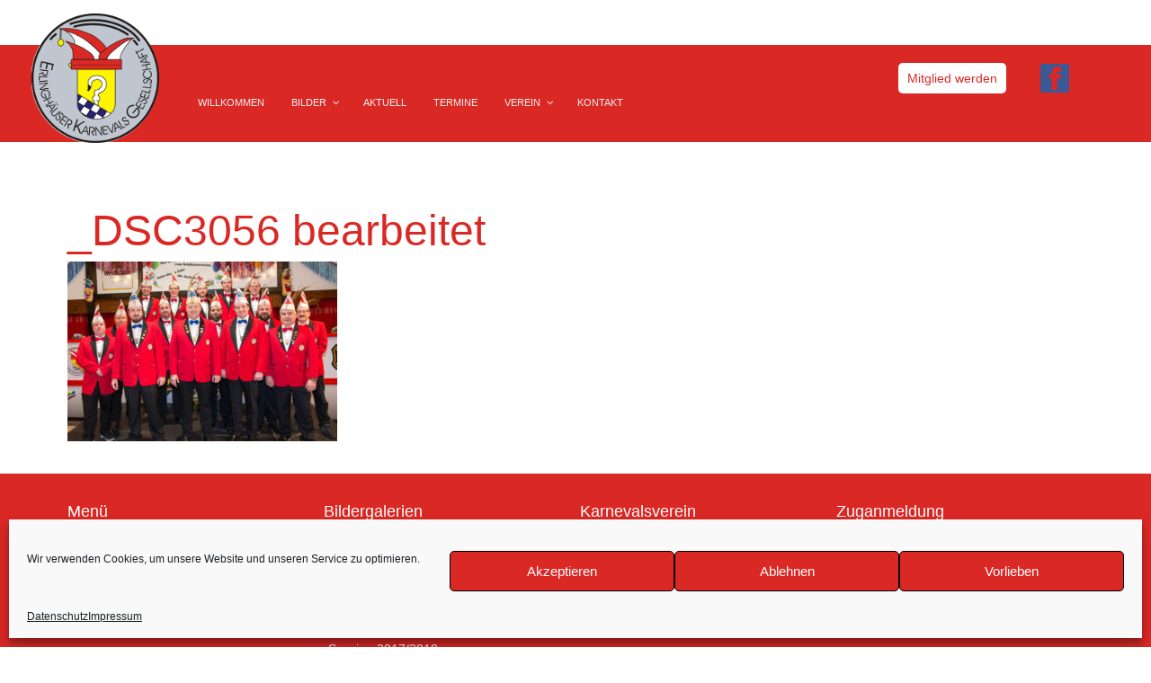

--- FILE ---
content_type: text/html; charset=UTF-8
request_url: https://www.e-kg.de/verein/elferrat/_dsc3056-bearbeitet/
body_size: 15845
content:
<!DOCTYPE html>
<html dir="ltr" lang="de">
<head>
    <meta charset="UTF-8" />
    
    <link rel="pingback" href="https://www.e-kg.de/xmlrpc.php" />
    <script>
    var themeHasJQuery = !!window.jQuery;
</script>
<script src="https://www.e-kg.de/wp-content/themes/EKG2017/jquery.js?ver=1.0.584"></script>
<script>
    window._$ = jQuery.noConflict(themeHasJQuery);
</script>
    <meta name="viewport" content="width=device-width, initial-scale=1.0">
<!--[if lte IE 9]>
<link rel="stylesheet" type="text/css" href="https://www.e-kg.de/wp-content/themes/EKG2017/layout.ie.css" />
<script src="https://www.e-kg.de/wp-content/themes/EKG2017/layout.ie.js"></script>
<![endif]-->
<script src="https://www.e-kg.de/wp-content/themes/EKG2017/layout.core.js"></script>
<script src="https://www.e-kg.de/wp-content/themes/EKG2017/CloudZoom.js?ver=1.0.584" type="text/javascript"></script>
    
    <meta name='robots' content='index, follow, max-image-preview:large, max-snippet:-1, max-video-preview:-1' />
	<style>img:is([sizes="auto" i], [sizes^="auto," i]) { contain-intrinsic-size: 3000px 1500px }</style>
	
	<!-- This site is optimized with the Yoast SEO plugin v24.3 - https://yoast.com/wordpress/plugins/seo/ -->
	<title>_DSC3056 bearbeitet - Erlinghäuser Karnevals Gesellschaft</title>
	<link rel="canonical" href="https://www.e-kg.de/verein/elferrat/_dsc3056-bearbeitet/" />
	<meta property="og:locale" content="de_DE" />
	<meta property="og:type" content="article" />
	<meta property="og:title" content="_DSC3056 bearbeitet - Erlinghäuser Karnevals Gesellschaft" />
	<meta property="og:url" content="https://www.e-kg.de/verein/elferrat/_dsc3056-bearbeitet/" />
	<meta property="og:site_name" content="Erlinghäuser Karnevals Gesellschaft" />
	<meta property="article:modified_time" content="2023-02-26T09:43:41+00:00" />
	<meta property="og:image" content="https://www.e-kg.de/verein/elferrat/_dsc3056-bearbeitet" />
	<meta property="og:image:width" content="2560" />
	<meta property="og:image:height" content="1707" />
	<meta property="og:image:type" content="image/jpeg" />
	<script type="application/ld+json" class="yoast-schema-graph">{"@context":"https://schema.org","@graph":[{"@type":"WebPage","@id":"https://www.e-kg.de/verein/elferrat/_dsc3056-bearbeitet/","url":"https://www.e-kg.de/verein/elferrat/_dsc3056-bearbeitet/","name":"_DSC3056 bearbeitet - Erlinghäuser Karnevals Gesellschaft","isPartOf":{"@id":"https://www.e-kg.de/#website"},"primaryImageOfPage":{"@id":"https://www.e-kg.de/verein/elferrat/_dsc3056-bearbeitet/#primaryimage"},"image":{"@id":"https://www.e-kg.de/verein/elferrat/_dsc3056-bearbeitet/#primaryimage"},"thumbnailUrl":"https://www.e-kg.de/wp-content/uploads/2023/02/DSC3056-bearbeitet-scaled.jpg","datePublished":"2023-02-26T09:43:06+00:00","dateModified":"2023-02-26T09:43:41+00:00","breadcrumb":{"@id":"https://www.e-kg.de/verein/elferrat/_dsc3056-bearbeitet/#breadcrumb"},"inLanguage":"de","potentialAction":[{"@type":"ReadAction","target":["https://www.e-kg.de/verein/elferrat/_dsc3056-bearbeitet/"]}]},{"@type":"ImageObject","inLanguage":"de","@id":"https://www.e-kg.de/verein/elferrat/_dsc3056-bearbeitet/#primaryimage","url":"https://www.e-kg.de/wp-content/uploads/2023/02/DSC3056-bearbeitet-scaled.jpg","contentUrl":"https://www.e-kg.de/wp-content/uploads/2023/02/DSC3056-bearbeitet-scaled.jpg","width":2560,"height":1707},{"@type":"BreadcrumbList","@id":"https://www.e-kg.de/verein/elferrat/_dsc3056-bearbeitet/#breadcrumb","itemListElement":[{"@type":"ListItem","position":1,"name":"Startseite","item":"https://www.e-kg.de/"},{"@type":"ListItem","position":2,"name":"Verein","item":"http://www.e-kg.de/?page_id=80"},{"@type":"ListItem","position":3,"name":"Elferrat","item":"https://www.e-kg.de/verein/elferrat/"},{"@type":"ListItem","position":4,"name":"_DSC3056 bearbeitet"}]},{"@type":"WebSite","@id":"https://www.e-kg.de/#website","url":"https://www.e-kg.de/","name":"Erlinghäuser Karnevals Gesellschaft","description":"","potentialAction":[{"@type":"SearchAction","target":{"@type":"EntryPoint","urlTemplate":"https://www.e-kg.de/?s={search_term_string}"},"query-input":{"@type":"PropertyValueSpecification","valueRequired":true,"valueName":"search_term_string"}}],"inLanguage":"de"}]}</script>
	<!-- / Yoast SEO plugin. -->


<link rel="alternate" type="application/rss+xml" title="Erlinghäuser Karnevals Gesellschaft &raquo; Feed" href="https://www.e-kg.de/feed/" />
<link rel="alternate" type="application/rss+xml" title="Erlinghäuser Karnevals Gesellschaft &raquo; Kommentar-Feed" href="https://www.e-kg.de/comments/feed/" />
<script type="text/javascript">
/* <![CDATA[ */
window._wpemojiSettings = {"baseUrl":"https:\/\/s.w.org\/images\/core\/emoji\/15.0.3\/72x72\/","ext":".png","svgUrl":"https:\/\/s.w.org\/images\/core\/emoji\/15.0.3\/svg\/","svgExt":".svg","source":{"concatemoji":"https:\/\/www.e-kg.de\/wp-includes\/js\/wp-emoji-release.min.js?ver=6.7.1"}};
/*! This file is auto-generated */
!function(i,n){var o,s,e;function c(e){try{var t={supportTests:e,timestamp:(new Date).valueOf()};sessionStorage.setItem(o,JSON.stringify(t))}catch(e){}}function p(e,t,n){e.clearRect(0,0,e.canvas.width,e.canvas.height),e.fillText(t,0,0);var t=new Uint32Array(e.getImageData(0,0,e.canvas.width,e.canvas.height).data),r=(e.clearRect(0,0,e.canvas.width,e.canvas.height),e.fillText(n,0,0),new Uint32Array(e.getImageData(0,0,e.canvas.width,e.canvas.height).data));return t.every(function(e,t){return e===r[t]})}function u(e,t,n){switch(t){case"flag":return n(e,"\ud83c\udff3\ufe0f\u200d\u26a7\ufe0f","\ud83c\udff3\ufe0f\u200b\u26a7\ufe0f")?!1:!n(e,"\ud83c\uddfa\ud83c\uddf3","\ud83c\uddfa\u200b\ud83c\uddf3")&&!n(e,"\ud83c\udff4\udb40\udc67\udb40\udc62\udb40\udc65\udb40\udc6e\udb40\udc67\udb40\udc7f","\ud83c\udff4\u200b\udb40\udc67\u200b\udb40\udc62\u200b\udb40\udc65\u200b\udb40\udc6e\u200b\udb40\udc67\u200b\udb40\udc7f");case"emoji":return!n(e,"\ud83d\udc26\u200d\u2b1b","\ud83d\udc26\u200b\u2b1b")}return!1}function f(e,t,n){var r="undefined"!=typeof WorkerGlobalScope&&self instanceof WorkerGlobalScope?new OffscreenCanvas(300,150):i.createElement("canvas"),a=r.getContext("2d",{willReadFrequently:!0}),o=(a.textBaseline="top",a.font="600 32px Arial",{});return e.forEach(function(e){o[e]=t(a,e,n)}),o}function t(e){var t=i.createElement("script");t.src=e,t.defer=!0,i.head.appendChild(t)}"undefined"!=typeof Promise&&(o="wpEmojiSettingsSupports",s=["flag","emoji"],n.supports={everything:!0,everythingExceptFlag:!0},e=new Promise(function(e){i.addEventListener("DOMContentLoaded",e,{once:!0})}),new Promise(function(t){var n=function(){try{var e=JSON.parse(sessionStorage.getItem(o));if("object"==typeof e&&"number"==typeof e.timestamp&&(new Date).valueOf()<e.timestamp+604800&&"object"==typeof e.supportTests)return e.supportTests}catch(e){}return null}();if(!n){if("undefined"!=typeof Worker&&"undefined"!=typeof OffscreenCanvas&&"undefined"!=typeof URL&&URL.createObjectURL&&"undefined"!=typeof Blob)try{var e="postMessage("+f.toString()+"("+[JSON.stringify(s),u.toString(),p.toString()].join(",")+"));",r=new Blob([e],{type:"text/javascript"}),a=new Worker(URL.createObjectURL(r),{name:"wpTestEmojiSupports"});return void(a.onmessage=function(e){c(n=e.data),a.terminate(),t(n)})}catch(e){}c(n=f(s,u,p))}t(n)}).then(function(e){for(var t in e)n.supports[t]=e[t],n.supports.everything=n.supports.everything&&n.supports[t],"flag"!==t&&(n.supports.everythingExceptFlag=n.supports.everythingExceptFlag&&n.supports[t]);n.supports.everythingExceptFlag=n.supports.everythingExceptFlag&&!n.supports.flag,n.DOMReady=!1,n.readyCallback=function(){n.DOMReady=!0}}).then(function(){return e}).then(function(){var e;n.supports.everything||(n.readyCallback(),(e=n.source||{}).concatemoji?t(e.concatemoji):e.wpemoji&&e.twemoji&&(t(e.twemoji),t(e.wpemoji)))}))}((window,document),window._wpemojiSettings);
/* ]]> */
</script>
<link rel='stylesheet' id='formidable-css' href='https://www.e-kg.de/wp-content/plugins/formidable/css/formidableforms.css?ver=130737' type='text/css' media='all' />
<style id='wp-emoji-styles-inline-css' type='text/css'>

	img.wp-smiley, img.emoji {
		display: inline !important;
		border: none !important;
		box-shadow: none !important;
		height: 1em !important;
		width: 1em !important;
		margin: 0 0.07em !important;
		vertical-align: -0.1em !important;
		background: none !important;
		padding: 0 !important;
	}
</style>
<link rel='stylesheet' id='wp-block-library-css' href='https://www.e-kg.de/wp-includes/css/dist/block-library/style.min.css?ver=6.7.1' type='text/css' media='all' />
<style id='classic-theme-styles-inline-css' type='text/css'>
/*! This file is auto-generated */
.wp-block-button__link{color:#fff;background-color:#32373c;border-radius:9999px;box-shadow:none;text-decoration:none;padding:calc(.667em + 2px) calc(1.333em + 2px);font-size:1.125em}.wp-block-file__button{background:#32373c;color:#fff;text-decoration:none}
</style>
<style id='global-styles-inline-css' type='text/css'>
:root{--wp--preset--aspect-ratio--square: 1;--wp--preset--aspect-ratio--4-3: 4/3;--wp--preset--aspect-ratio--3-4: 3/4;--wp--preset--aspect-ratio--3-2: 3/2;--wp--preset--aspect-ratio--2-3: 2/3;--wp--preset--aspect-ratio--16-9: 16/9;--wp--preset--aspect-ratio--9-16: 9/16;--wp--preset--color--black: #000000;--wp--preset--color--cyan-bluish-gray: #abb8c3;--wp--preset--color--white: #ffffff;--wp--preset--color--pale-pink: #f78da7;--wp--preset--color--vivid-red: #cf2e2e;--wp--preset--color--luminous-vivid-orange: #ff6900;--wp--preset--color--luminous-vivid-amber: #fcb900;--wp--preset--color--light-green-cyan: #7bdcb5;--wp--preset--color--vivid-green-cyan: #00d084;--wp--preset--color--pale-cyan-blue: #8ed1fc;--wp--preset--color--vivid-cyan-blue: #0693e3;--wp--preset--color--vivid-purple: #9b51e0;--wp--preset--gradient--vivid-cyan-blue-to-vivid-purple: linear-gradient(135deg,rgba(6,147,227,1) 0%,rgb(155,81,224) 100%);--wp--preset--gradient--light-green-cyan-to-vivid-green-cyan: linear-gradient(135deg,rgb(122,220,180) 0%,rgb(0,208,130) 100%);--wp--preset--gradient--luminous-vivid-amber-to-luminous-vivid-orange: linear-gradient(135deg,rgba(252,185,0,1) 0%,rgba(255,105,0,1) 100%);--wp--preset--gradient--luminous-vivid-orange-to-vivid-red: linear-gradient(135deg,rgba(255,105,0,1) 0%,rgb(207,46,46) 100%);--wp--preset--gradient--very-light-gray-to-cyan-bluish-gray: linear-gradient(135deg,rgb(238,238,238) 0%,rgb(169,184,195) 100%);--wp--preset--gradient--cool-to-warm-spectrum: linear-gradient(135deg,rgb(74,234,220) 0%,rgb(151,120,209) 20%,rgb(207,42,186) 40%,rgb(238,44,130) 60%,rgb(251,105,98) 80%,rgb(254,248,76) 100%);--wp--preset--gradient--blush-light-purple: linear-gradient(135deg,rgb(255,206,236) 0%,rgb(152,150,240) 100%);--wp--preset--gradient--blush-bordeaux: linear-gradient(135deg,rgb(254,205,165) 0%,rgb(254,45,45) 50%,rgb(107,0,62) 100%);--wp--preset--gradient--luminous-dusk: linear-gradient(135deg,rgb(255,203,112) 0%,rgb(199,81,192) 50%,rgb(65,88,208) 100%);--wp--preset--gradient--pale-ocean: linear-gradient(135deg,rgb(255,245,203) 0%,rgb(182,227,212) 50%,rgb(51,167,181) 100%);--wp--preset--gradient--electric-grass: linear-gradient(135deg,rgb(202,248,128) 0%,rgb(113,206,126) 100%);--wp--preset--gradient--midnight: linear-gradient(135deg,rgb(2,3,129) 0%,rgb(40,116,252) 100%);--wp--preset--font-size--small: 13px;--wp--preset--font-size--medium: 20px;--wp--preset--font-size--large: 36px;--wp--preset--font-size--x-large: 42px;--wp--preset--spacing--20: 0.44rem;--wp--preset--spacing--30: 0.67rem;--wp--preset--spacing--40: 1rem;--wp--preset--spacing--50: 1.5rem;--wp--preset--spacing--60: 2.25rem;--wp--preset--spacing--70: 3.38rem;--wp--preset--spacing--80: 5.06rem;--wp--preset--shadow--natural: 6px 6px 9px rgba(0, 0, 0, 0.2);--wp--preset--shadow--deep: 12px 12px 50px rgba(0, 0, 0, 0.4);--wp--preset--shadow--sharp: 6px 6px 0px rgba(0, 0, 0, 0.2);--wp--preset--shadow--outlined: 6px 6px 0px -3px rgba(255, 255, 255, 1), 6px 6px rgba(0, 0, 0, 1);--wp--preset--shadow--crisp: 6px 6px 0px rgba(0, 0, 0, 1);}:where(.is-layout-flex){gap: 0.5em;}:where(.is-layout-grid){gap: 0.5em;}body .is-layout-flex{display: flex;}.is-layout-flex{flex-wrap: wrap;align-items: center;}.is-layout-flex > :is(*, div){margin: 0;}body .is-layout-grid{display: grid;}.is-layout-grid > :is(*, div){margin: 0;}:where(.wp-block-columns.is-layout-flex){gap: 2em;}:where(.wp-block-columns.is-layout-grid){gap: 2em;}:where(.wp-block-post-template.is-layout-flex){gap: 1.25em;}:where(.wp-block-post-template.is-layout-grid){gap: 1.25em;}.has-black-color{color: var(--wp--preset--color--black) !important;}.has-cyan-bluish-gray-color{color: var(--wp--preset--color--cyan-bluish-gray) !important;}.has-white-color{color: var(--wp--preset--color--white) !important;}.has-pale-pink-color{color: var(--wp--preset--color--pale-pink) !important;}.has-vivid-red-color{color: var(--wp--preset--color--vivid-red) !important;}.has-luminous-vivid-orange-color{color: var(--wp--preset--color--luminous-vivid-orange) !important;}.has-luminous-vivid-amber-color{color: var(--wp--preset--color--luminous-vivid-amber) !important;}.has-light-green-cyan-color{color: var(--wp--preset--color--light-green-cyan) !important;}.has-vivid-green-cyan-color{color: var(--wp--preset--color--vivid-green-cyan) !important;}.has-pale-cyan-blue-color{color: var(--wp--preset--color--pale-cyan-blue) !important;}.has-vivid-cyan-blue-color{color: var(--wp--preset--color--vivid-cyan-blue) !important;}.has-vivid-purple-color{color: var(--wp--preset--color--vivid-purple) !important;}.has-black-background-color{background-color: var(--wp--preset--color--black) !important;}.has-cyan-bluish-gray-background-color{background-color: var(--wp--preset--color--cyan-bluish-gray) !important;}.has-white-background-color{background-color: var(--wp--preset--color--white) !important;}.has-pale-pink-background-color{background-color: var(--wp--preset--color--pale-pink) !important;}.has-vivid-red-background-color{background-color: var(--wp--preset--color--vivid-red) !important;}.has-luminous-vivid-orange-background-color{background-color: var(--wp--preset--color--luminous-vivid-orange) !important;}.has-luminous-vivid-amber-background-color{background-color: var(--wp--preset--color--luminous-vivid-amber) !important;}.has-light-green-cyan-background-color{background-color: var(--wp--preset--color--light-green-cyan) !important;}.has-vivid-green-cyan-background-color{background-color: var(--wp--preset--color--vivid-green-cyan) !important;}.has-pale-cyan-blue-background-color{background-color: var(--wp--preset--color--pale-cyan-blue) !important;}.has-vivid-cyan-blue-background-color{background-color: var(--wp--preset--color--vivid-cyan-blue) !important;}.has-vivid-purple-background-color{background-color: var(--wp--preset--color--vivid-purple) !important;}.has-black-border-color{border-color: var(--wp--preset--color--black) !important;}.has-cyan-bluish-gray-border-color{border-color: var(--wp--preset--color--cyan-bluish-gray) !important;}.has-white-border-color{border-color: var(--wp--preset--color--white) !important;}.has-pale-pink-border-color{border-color: var(--wp--preset--color--pale-pink) !important;}.has-vivid-red-border-color{border-color: var(--wp--preset--color--vivid-red) !important;}.has-luminous-vivid-orange-border-color{border-color: var(--wp--preset--color--luminous-vivid-orange) !important;}.has-luminous-vivid-amber-border-color{border-color: var(--wp--preset--color--luminous-vivid-amber) !important;}.has-light-green-cyan-border-color{border-color: var(--wp--preset--color--light-green-cyan) !important;}.has-vivid-green-cyan-border-color{border-color: var(--wp--preset--color--vivid-green-cyan) !important;}.has-pale-cyan-blue-border-color{border-color: var(--wp--preset--color--pale-cyan-blue) !important;}.has-vivid-cyan-blue-border-color{border-color: var(--wp--preset--color--vivid-cyan-blue) !important;}.has-vivid-purple-border-color{border-color: var(--wp--preset--color--vivid-purple) !important;}.has-vivid-cyan-blue-to-vivid-purple-gradient-background{background: var(--wp--preset--gradient--vivid-cyan-blue-to-vivid-purple) !important;}.has-light-green-cyan-to-vivid-green-cyan-gradient-background{background: var(--wp--preset--gradient--light-green-cyan-to-vivid-green-cyan) !important;}.has-luminous-vivid-amber-to-luminous-vivid-orange-gradient-background{background: var(--wp--preset--gradient--luminous-vivid-amber-to-luminous-vivid-orange) !important;}.has-luminous-vivid-orange-to-vivid-red-gradient-background{background: var(--wp--preset--gradient--luminous-vivid-orange-to-vivid-red) !important;}.has-very-light-gray-to-cyan-bluish-gray-gradient-background{background: var(--wp--preset--gradient--very-light-gray-to-cyan-bluish-gray) !important;}.has-cool-to-warm-spectrum-gradient-background{background: var(--wp--preset--gradient--cool-to-warm-spectrum) !important;}.has-blush-light-purple-gradient-background{background: var(--wp--preset--gradient--blush-light-purple) !important;}.has-blush-bordeaux-gradient-background{background: var(--wp--preset--gradient--blush-bordeaux) !important;}.has-luminous-dusk-gradient-background{background: var(--wp--preset--gradient--luminous-dusk) !important;}.has-pale-ocean-gradient-background{background: var(--wp--preset--gradient--pale-ocean) !important;}.has-electric-grass-gradient-background{background: var(--wp--preset--gradient--electric-grass) !important;}.has-midnight-gradient-background{background: var(--wp--preset--gradient--midnight) !important;}.has-small-font-size{font-size: var(--wp--preset--font-size--small) !important;}.has-medium-font-size{font-size: var(--wp--preset--font-size--medium) !important;}.has-large-font-size{font-size: var(--wp--preset--font-size--large) !important;}.has-x-large-font-size{font-size: var(--wp--preset--font-size--x-large) !important;}
:where(.wp-block-post-template.is-layout-flex){gap: 1.25em;}:where(.wp-block-post-template.is-layout-grid){gap: 1.25em;}
:where(.wp-block-columns.is-layout-flex){gap: 2em;}:where(.wp-block-columns.is-layout-grid){gap: 2em;}
:root :where(.wp-block-pullquote){font-size: 1.5em;line-height: 1.6;}
</style>
<link rel='stylesheet' id='fbfpi-plugin-styles-css' href='https://www.e-kg.de/wp-content/plugins/facebook-fanpage-import/assets/dist/css/display.min.css?ver=6.7.1' type='text/css' media='all' />
<link rel='stylesheet' id='foobox-free-min-css' href='https://www.e-kg.de/wp-content/plugins/foobox-image-lightbox/free/css/foobox.free.min.css?ver=2.7.34' type='text/css' media='all' />
<link rel='stylesheet' id='wpos-slick-style-css' href='https://www.e-kg.de/wp-content/plugins/timeline-and-history-slider/assets/css/slick.css?ver=2.4.2' type='text/css' media='all' />
<link rel='stylesheet' id='tahs-public-style-css' href='https://www.e-kg.de/wp-content/plugins/timeline-and-history-slider/assets/css/slick-slider-style.css?ver=2.4.2' type='text/css' media='all' />
<link rel='stylesheet' id='vsel-style-css' href='https://www.e-kg.de/wp-content/plugins/very-simple-event-list/css/vsel-style.min.css?ver=6.7.1' type='text/css' media='all' />
<link rel='stylesheet' id='hamburger.css-css' href='https://www.e-kg.de/wp-content/plugins/wp-responsive-menu/assets/css/wpr-hamburger.css?ver=3.1.8' type='text/css' media='all' />
<link rel='stylesheet' id='wprmenu.css-css' href='https://www.e-kg.de/wp-content/plugins/wp-responsive-menu/assets/css/wprmenu.css?ver=3.1.8' type='text/css' media='all' />
<style id='wprmenu.css-inline-css' type='text/css'>
@media only screen and ( max-width: 768px ) {html body div.wprm-wrapper {overflow: scroll;}#wprmenu_bar {background-image: url();background-size:;background-repeat: ;}#wprmenu_bar {background-color: #0D0D0D;}html body div#mg-wprm-wrap .wpr_submit .icon.icon-search {color: ;}#wprmenu_bar .menu_title,#wprmenu_bar .wprmenu_icon_menu,#wprmenu_bar .menu_title a {color: #F2F2F2;}#wprmenu_bar .menu_title a {font-size: px;font-weight: ;}#mg-wprm-wrap li.menu-item a {font-size: px;text-transform: ;font-weight: ;}#mg-wprm-wrap li.menu-item-has-children ul.sub-menu a {font-size: px;text-transform: ;font-weight: ;}#mg-wprm-wrap li.current-menu-item > a {background: ;}#mg-wprm-wrap li.current-menu-item > a,#mg-wprm-wrap li.current-menu-item span.wprmenu_icon{color:!important;}#mg-wprm-wrap {background-color: #2E2E2E;}.cbp-spmenu-push-toright,.cbp-spmenu-push-toright .mm-slideout {left: 50% ;}.cbp-spmenu-push-toleft {left: -50% ;}#mg-wprm-wrap.cbp-spmenu-right,#mg-wprm-wrap.cbp-spmenu-left,#mg-wprm-wrap.cbp-spmenu-right.custom,#mg-wprm-wrap.cbp-spmenu-left.custom,.cbp-spmenu-vertical {width: 50%;max-width: px;}#mg-wprm-wrap ul#wprmenu_menu_ul li.menu-item a,div#mg-wprm-wrap ul li span.wprmenu_icon {color: #CFCFCF;}#mg-wprm-wrap ul#wprmenu_menu_ul li.menu-item:valid ~ a{color: ;}#mg-wprm-wrap ul#wprmenu_menu_ul li.menu-item a:hover {background: ;color: #606060 !important;}div#mg-wprm-wrap ul>li:hover>span.wprmenu_icon {color: #606060 !important;}.wprmenu_bar .hamburger-inner,.wprmenu_bar .hamburger-inner::before,.wprmenu_bar .hamburger-inner::after {background: #FFFFFF;}.wprmenu_bar .hamburger:hover .hamburger-inner,.wprmenu_bar .hamburger:hover .hamburger-inner::before,.wprmenu_bar .hamburger:hover .hamburger-inner::after {background: ;}div.wprmenu_bar div.hamburger{padding-right: 6px !important;}#wprmenu_menu.left {width:50%;left: -50%;right: auto;}#wprmenu_menu.right {width:50%;right: -50%;left: auto;}.wprmenu_bar .hamburger {float: left;}.wprmenu_bar #custom_menu_icon.hamburger {top: px;left: px;float: left !important;background-color: ;}.nav{ display: none !important; }.wpr_custom_menu #custom_menu_icon {display: block;}html { padding-top: 42px !important; }#wprmenu_bar,#mg-wprm-wrap { display: block; }div#wpadminbar { position: fixed; }}
</style>
<link rel='stylesheet' id='wpr_icons-css' href='https://www.e-kg.de/wp-content/plugins/wp-responsive-menu/inc/assets/icons/wpr-icons.css?ver=3.1.8' type='text/css' media='all' />
<link rel='stylesheet' id='cmplz-general-css' href='https://www.e-kg.de/wp-content/plugins/complianz-gdpr/assets/css/cookieblocker.min.css?ver=1738222449' type='text/css' media='all' />
<link rel='stylesheet' id='pscrollbar-css' href='https://www.e-kg.de/wp-content/plugins/quadmenu/assets/frontend/pscrollbar/perfect-scrollbar.min.css?ver=3.2.0' type='text/css' media='all' />
<link rel='stylesheet' id='owlcarousel-css' href='https://www.e-kg.de/wp-content/plugins/quadmenu/assets/frontend/owlcarousel/owl.carousel.min.css?ver=3.2.0' type='text/css' media='all' />
<link rel='stylesheet' id='quadmenu-normalize-css' href='https://www.e-kg.de/wp-content/plugins/quadmenu/assets/frontend/css/quadmenu-normalize.css?ver=3.2.0' type='text/css' media='all' />
<link rel='stylesheet' id='quadmenu-widgets-css' href='https://www.e-kg.de/wp-content/uploads/EKG2017/quadmenu-widgets.css?ver=1738220326' type='text/css' media='all' />
<link rel='stylesheet' id='quadmenu-css' href='https://www.e-kg.de/wp-content/plugins/quadmenu/build/frontend/style.css?ver=3.2.0' type='text/css' media='all' />
<link rel='stylesheet' id='quadmenu-locations-css' href='https://www.e-kg.de/wp-content/uploads/EKG2017/quadmenu-locations.css?ver=1738220325' type='text/css' media='all' />
<link rel='stylesheet' id='dashicons-css' href='https://www.e-kg.de/wp-includes/css/dashicons.min.css?ver=6.7.1' type='text/css' media='all' />
<link rel='stylesheet' id='theme-bootstrap-css' href='//www.e-kg.de/wp-content/themes/EKG2017/bootstrap.css?ver=1.0.584' type='text/css' media='all' />
<link rel='stylesheet' id='theme-style-css' href='//www.e-kg.de/wp-content/themes/EKG2017/style.css?ver=1.0.584' type='text/css' media='all' />
<script type="text/javascript" id="fbfpi-plugin-script-js-extra">
/* <![CDATA[ */
var fbfpi = {"locale":"de_DE"};
/* ]]> */
</script>
<script type="text/javascript" src="https://www.e-kg.de/wp-content/plugins/facebook-fanpage-import/assets/dist/js/display.min.js?ver=6.7.1" id="fbfpi-plugin-script-js"></script>
<script type="text/javascript" src="https://www.e-kg.de/wp-includes/js/jquery/jquery.min.js?ver=3.7.1" id="jquery-core-js"></script>
<script type="text/javascript" src="https://www.e-kg.de/wp-includes/js/jquery/jquery-migrate.min.js?ver=3.4.1" id="jquery-migrate-js"></script>
<script type="text/javascript" src="https://www.e-kg.de/wp-content/plugins/wp-responsive-menu/assets/js/modernizr.custom.js?ver=3.1.8" id="modernizr-js"></script>
<script type="text/javascript" src="https://www.e-kg.de/wp-content/plugins/wp-responsive-menu/assets/js/touchSwipe.js?ver=3.1.8" id="touchSwipe-js"></script>
<script type="text/javascript" id="wprmenu.js-js-extra">
/* <![CDATA[ */
var wprmenu = {"zooming":"yes","from_width":"768","push_width":"","menu_width":"50","parent_click":"","swipe":"yes","enable_overlay":"","wprmenuDemoId":""};
/* ]]> */
</script>
<script type="text/javascript" src="https://www.e-kg.de/wp-content/plugins/wp-responsive-menu/assets/js/wprmenu.js?ver=3.1.8" id="wprmenu.js-js"></script>
<script type="text/javascript" id="foobox-free-min-js-before">
/* <![CDATA[ */
/* Run FooBox FREE (v2.7.34) */
var FOOBOX = window.FOOBOX = {
	ready: true,
	disableOthers: true,
	o: {wordpress: { enabled: true }, captions: { dataTitle: ["captionTitle","title"], dataDesc: ["captionDesc","description"] }, rel: '', excludes:'.fbx-link,.nofoobox,.nolightbox,a[href*="pinterest.com/pin/create/button/"]', affiliate : { enabled: false }, error: "Could not load the item"},
	selectors: [
		".foogallery-container.foogallery-lightbox-foobox", ".foogallery-container.foogallery-lightbox-foobox-free", ".gallery", ".wp-block-gallery", ".wp-caption", ".wp-block-image", "a:has(img[class*=wp-image-])", ".foobox"
	],
	pre: function( $ ){
		// Custom JavaScript (Pre)
		
	},
	post: function( $ ){
		// Custom JavaScript (Post)
		
		// Custom Captions Code
		
	},
	custom: function( $ ){
		// Custom Extra JS
		
	}
};
/* ]]> */
</script>
<script type="text/javascript" src="https://www.e-kg.de/wp-content/plugins/foobox-image-lightbox/free/js/foobox.free.min.js?ver=2.7.34" id="foobox-free-min-js"></script>
<script type="text/javascript" src="//www.e-kg.de/wp-content/themes/EKG2017/bootstrap.min.js?ver=1.0.584" id="theme-bootstrap-js"></script>
<script type="text/javascript" src="//www.e-kg.de/wp-content/themes/EKG2017/script.js?ver=1.0.584" id="theme-script-js"></script>
<link rel="https://api.w.org/" href="https://www.e-kg.de/wp-json/" /><link rel="alternate" title="JSON" type="application/json" href="https://www.e-kg.de/wp-json/wp/v2/media/5623" /><link rel="EditURI" type="application/rsd+xml" title="RSD" href="https://www.e-kg.de/xmlrpc.php?rsd" />
<link rel='shortlink' href='https://www.e-kg.de/?p=5623' />
<link rel="alternate" title="oEmbed (JSON)" type="application/json+oembed" href="https://www.e-kg.de/wp-json/oembed/1.0/embed?url=https%3A%2F%2Fwww.e-kg.de%2Fverein%2Felferrat%2F_dsc3056-bearbeitet%2F" />
<link rel="alternate" title="oEmbed (XML)" type="text/xml+oembed" href="https://www.e-kg.de/wp-json/oembed/1.0/embed?url=https%3A%2F%2Fwww.e-kg.de%2Fverein%2Felferrat%2F_dsc3056-bearbeitet%2F&#038;format=xml" />
			<style type="text/css">.pcs-content,.pcs-excerpt{text-align:justify}.gws .pcs-sub,.igws .pcs-sub,.iws .pcs-sub,.ws .pcs-sub{border-bottom:1px solid #777}.pcs-body,.pcs-main,.pcs-pagination,.pcs-sub{overflow:hidden}.pcs-body,.pcs-img,.pcs-meta,.pcs-pagination ul li,.pcsmeta{float:left}.pcs-reset{line-height:1.7em;margin-bottom:3px}.pcs-main{padding:10px!important}.pcs-sub:first-child{margin-top:0}.pcs-sub{margin-top:15px;padding-right:10px;clear:both;display:block}.pcs-body,.pcs-img{display:block;vertical-align:top;box-sizing:border-box}.pcs-body{width:60%}.pcs-img{width:30%;margin:0 10px 10px 0!important}.pcs-title{font-size:15px;display:block;padding:0;margin:0 0 5px}.pcs-excerpt{font-size:13px;display:block}.pcs-content,.pcs-meta{display:block;font-size:12px}.pcs-rm,.pcsmeta{display:inline-block}.pcs-meta a{font-size:12px!important}.pcs-rm{font-size:15px;clear:both;text-align:left}.pcs-img img{max-width:100%;max-height:100%;margin:0 auto}.pcsmeta{padding-right:10px}.pcs-cust-field,.pcs-pagination{display:block;clear:both}.pcs-meta .glyphicon{margin-right:3px}.gws .pcs-title a,.ws .pcs-title a{color:#222}.gws .pcs-excerpt,.ws .pcs-excerpt{color:#333}.gws .pcs-content,.ws .pcs-content{color:#444}.gws .pcs-meta,.gws .pcs-meta a,.ws .pcs-meta,.ws .pcs-meta a{color:#555}.gws .pcs-rm,.ws .pcs-rm{color:#666}.gws a:hover,.ws a:hover{color:#000!important}.igws.pcs-main,.iws.pcs-main{background-color:#333}.igws .pcs-title a,.iws .pcs-title a{color:#eee}.igws .pcs-content,.igws .pcs-excerpt,.iws .pcs-content,.iws .pcs-excerpt{color:#ddd}.igws .pcs-meta,.igws .pcs-meta a,.iws .pcs-meta,.iws .pcs-meta a{color:#ccc}.igws .pcs-rm,.iws .pcs-rm{color:#eee!important}.igws a:hover,.iws a:hover{color:#fff!important}.gcore .pcs-body,.gcore .pcs-img,.gws .pcs-body,.gws .pcs-img,.igws .pcs-body,.igws .pcs-img{width:100%}.pcs-pagination ul{display:inline-block;padding:0;margin:10px 1px;border-radius:50%;list-style-type:none}.pcs-pagination ul li a,.pcs-pagination ul li span{float:left;padding:10px 15px;line-height:1.5;color:#0275d8;text-decoration:none;background-color:#fff;border:1px solid #ddd;display:block;margin-left:-1px}.pcs-pagination ul li a:hover,.pcs-pagination ul li span.current{background-color:#0275d8;color:#fff}</style>
			<script type="text/javascript">
(function(url){
	if(/(?:Chrome\/26\.0\.1410\.63 Safari\/537\.31|WordfenceTestMonBot)/.test(navigator.userAgent)){ return; }
	var addEvent = function(evt, handler) {
		if (window.addEventListener) {
			document.addEventListener(evt, handler, false);
		} else if (window.attachEvent) {
			document.attachEvent('on' + evt, handler);
		}
	};
	var removeEvent = function(evt, handler) {
		if (window.removeEventListener) {
			document.removeEventListener(evt, handler, false);
		} else if (window.detachEvent) {
			document.detachEvent('on' + evt, handler);
		}
	};
	var evts = 'contextmenu dblclick drag dragend dragenter dragleave dragover dragstart drop keydown keypress keyup mousedown mousemove mouseout mouseover mouseup mousewheel scroll'.split(' ');
	var logHuman = function() {
		if (window.wfLogHumanRan) { return; }
		window.wfLogHumanRan = true;
		var wfscr = document.createElement('script');
		wfscr.type = 'text/javascript';
		wfscr.async = true;
		wfscr.src = url + '&r=' + Math.random();
		(document.getElementsByTagName('head')[0]||document.getElementsByTagName('body')[0]).appendChild(wfscr);
		for (var i = 0; i < evts.length; i++) {
			removeEvent(evts[i], logHuman);
		}
	};
	for (var i = 0; i < evts.length; i++) {
		addEvent(evts[i], logHuman);
	}
})('//www.e-kg.de/?wordfence_lh=1&hid=B7E37852C4C5EA578FCE6F2E186DA7A4');
</script>			<style>.cmplz-hidden {
					display: none !important;
				}</style><!-- Analytics by WP Statistics - https://wp-statistics.com -->
<script>window.wpJQuery = window.jQuery;</script>
	<meta name="viewport" content="width=device-width, initial-scale=1.0">

	<style id="sccss">h2.bd-postheader-4 {
    line-height: 36px;
    font-size: 36px;
    text-transform: none;
    color: #da2925!important;
}

#vsel .vsel-image {
    max-width: 17%!important;
    height: auto;
    float: right;
    margin: 0.3em 0 0.3em 1em;
    padding: 0;
    border: 0;
}

.bd-lightbox, .lightbox, .bd-lightbox .lightbox-image {
    display: none!important; 
}

.box1ekg {
background-color: #ededed; 
width: 60%; 
padding: 10px; 
float: left; 
text-align: left; 
margin: 20px; 
height:550px;
}

.box2ekg {
background-color: #ededed; 
width: 33%; 
padding: 10px; 
float: right; 
text-align: left; 
margin: 20px; 
height:550px;
}
.bd-icon-1::before, .bd-tagstyles:not(.bd-custom-bulletlist):not(.shape-only) ul:not([class*="menu"]) li::before, .bd-bulletlist li::before {
  display:none!important; 
}



button:not([class]), input[type="submit"]:not([class]), input[type="button"]:not([class]), .bd-tagstyles:not(.bd-custom-button):not(.shape-only) button, .bd-tagstyles:not(.bd-custom-button):not(.shape-only) input[type="submit"], .bd-tagstyles:not(.bd-custom-button):not(.shape-only) input[type="button"], button.bd-button, input.bd-button, a.bd-button[href], .bd-button, button:link:not([class]), input[type="submit"]:link:not([class]), input[type="button"]:link:not([class]), .bd-tagstyles:not(.bd-custom-button):not(.shape-only) button:link, .bd-tagstyles:not(.bd-custom-button):not(.shape-only) input[type="submit"]:link, .bd-tagstyles:not(.bd-custom-button):not(.shape-only) input[type="button"]:link, button.bd-button:link, input.bd-button:link, a.bd-button[href]:link, .bd-button:link, button:visited:not([class]), input[type="submit"]:visited:not([class]), input[type="button"]:visited:not([class]), .bd-tagstyles:not(.bd-custom-button):not(.shape-only) button:visited, .bd-tagstyles:not(.bd-custom-button):not(.shape-only) input[type="submit"]:visited, .bd-tagstyles:not(.bd-custom-button):not(.shape-only) input[type="button"]:visited, button.bd-button:visited, input.bd-button:visited, a.bd-button[href]:visited, .bd-button:visited {
    border-width: 0;
    padding: 0;
    color: #ffffff;
    background-color: #da2925!important;
    vertical-align: middle;
    display: inline-block;
    text-align: center;
    margin-right: 2px;
    padding: 7px 15px;
    background-image: none;
}

.bd-button-30, .bd-button-30:link, .bd-button-30:visited {
    border-width: 0;
    padding: 0;
    color: #da2925!important;
    background-color: #ffffff;
    vertical-align: middle;
    display: inline-block;
    text-align: center;
    margin-right: 2px;
    padding: 7px 10px;
    border-radius: 5px;
    background-image: none;
}

.wpostahs-slider-design-1 .wpostahs-slider-nav-title.slick-current .wpostahs-main-title::after {
    border-color: rgba(136, 183, 213, 0);
    border-top-color: #da2925!important;
    border-width: 10px;
    margin-left: -10px;
}

.wpostahs-slider-design-1 .wpostahs-slider-nav-title.slick-current .wpostahs-main-title::after {
    border-color: rgba(136, 183, 213, 0);
    border-top-color: #da2925!important;
    border-width: 10px;
    margin-left: -10px;
}

.wpostahs-slider-design-1 .wpostahs-slider-nav-title .wpostahs-main-title {
    background: #f1f1f1;
    color: #da2925!important;
    font-size: 18px;
    margin: 10px;
    padding: 2%;
    position: relative;
    text-align: center;
    cursor: pointer;
    transition: all 300ms ease 0s;
}
.wpostahs-slider-nav-title .wpostahs-main-title {
    background: #f1f1f1;
    color:  #da2925!important;
    font-size: 18px;
    margin: 10px !important;
    padding: 2% !important;
    position: relative;
    text-align: center;
    cursor: pointer;
    transition: all 300ms ease 0s;
}




h2.bd-postheader-4 {
    line-height: 48px;
    font-size: 48px;
    text-transform: none;
    color: #da2925;
   z-index: 101;
}

.tp-grid {
margin-left: 0px!important;
}

#quadmenu .quadmenu-navbar-nav li.quadmenu-item .quadmenu-item-content {
  padding: 15px;
	padding-top: 6px;
	padding-bottom: 6px; 
}



@media screen and (max-width: 768px) {
 .box1ekg {
background-color: #ededed; 
width: 100%; 
padding: 10px; 
display: box;
text-align: left; 
margin-left: -20px; 
height:100%;
}
  
 .box2ekg {
background-color: #ededed; 
width: 100%; 
padding: 10px; 
display: box;
text-align: left; 
margin-left: 20px!important; 
height:100%;
}
 }


</style>    
</head>
<body data-cmplz=1 class="attachment attachment-template-default attachmentid-5623 attachment-jpeg  hfeed bootstrap bd-body-7 bd-pagebackground bd-margins">
<div class=" bd-layoutbox-20 bd-no-margins bd-no-margins clearfix">
    <div class="bd-container-inner">
        <div class=" bd-layoutbox-19 bd-no-margins clearfix">
    <div class="bd-container-inner">
        <div class=" bd-socialicons-17">
    
        <a target="_blank" class=" bd-socialicon-171 bd-socialicon" href="https://www.facebook.com/Erlingh%C3%A4user-Karnevalsgesellschaft-181170908591325/">
    <span class="bd-icon"></span><span></span>
</a>
    
    
    
    
    
    
    
    
    
</div>
    </div>
</div>
	
		<a 
 href="https://www.e-kg.de/wp-content/uploads/2018/01/Aufnahmeantrag-EKG-Sepa.docx" class="bd-linkbutton-5 bd-no-margins  bd-button-30  bd-own-margins bd-content-element"    >
    Mitglied werden
</a>
	
		<div class=" bd-layoutbox-22 hidden-sm hidden-xs bd-no-margins bd-no-margins clearfix">
    <div class="bd-container-inner">
            
    <nav class=" bd-hmenu-4" data-responsive-menu="true" data-responsive-levels="expand on click">
        
            <div class=" bd-responsivemenu-3 collapse-button">
    <div class="bd-container-inner">
        <div class="bd-menuitem-29 ">
            <a  data-toggle="collapse"
                data-target=".bd-hmenu-4 .collapse-button + .navbar-collapse"
                href="#" onclick="return false;">
                    <span>Menu</span>
            </a>
        </div>
    </div>
</div>
            <div class="navbar-collapse collapse">
        
        <div class=" bd-horizontalmenu-4 clearfix">
            <div class="bd-container-inner">
                        </div>
        </div>
        
        
            </div>
    </nav>
    
		<nav id="quadmenu" class="quadmenu-default_theme quadmenu-v3.2.0 quadmenu-align-right quadmenu-divider-hide quadmenu-carets-show quadmenu-background-color quadmenu-mobile-shadow-show quadmenu-dropdown-shadow-show quadmenu-hover-ripple" data-template="collapse" data-theme="default_theme" data-unwrap="1" data-width="0" data-selector="" data-breakpoint="799" data-sticky="0" data-sticky-offset="0">
	<div class="quadmenu-container">
	<div class="quadmenu-navbar-header">
		<button type="button" class="quadmenu-navbar-toggle collapsed" data-quadmenu="collapse" data-target="#quadmenu_1" aria-expanded="false" aria-controls="quadmenu">
	<span class="icon-bar-container">
	<span class="icon-bar icon-bar-top"></span>
	<span class="icon-bar icon-bar-middle"></span>
	<span class="icon-bar icon-bar-bottom"></span>
	</span>
</button>			</div>
	<div id="quadmenu_1" class="quadmenu-navbar-collapse collapse">
		<ul class="quadmenu-navbar-nav"><li id="menu-item-5544" class="quadmenu-item-5544 quadmenu-item quadmenu-item-object-page quadmenu-item-home quadmenu-item-type-post_type quadmenu-item-type-post_type quadmenu-item-level-0 quadmenu-has-title quadmenu-has-link quadmenu-has-background quadmenu-dropdown-right">				<a  href="https://www.e-kg.de/">
			<span class="quadmenu-item-content">
																	<span class="quadmenu-text  hover t_1000">Willkommen</span>
																	</span>
		</a>
				</li><li id="menu-item-5526" class="quadmenu-item-5526 quadmenu-item quadmenu-item-object-page quadmenu-item-has-children quadmenu-item-type-post_type quadmenu-item-type-post_type quadmenu-item-level-0 quadmenu-dropdown quadmenu-has-caret quadmenu-has-title quadmenu-has-link quadmenu-has-background quadmenu-dropdown-right">				<a  href="https://www.e-kg.de/impressionen/" class="quadmenu-dropdown-toggle hoverintent">
			<span class="quadmenu-item-content">
											<span class="quadmenu-caret"></span>
										<span class="quadmenu-text  hover t_1000">Bilder</span>
																	</span>
		</a>
						<div id="dropdown-5526" class="quadmenu_btt t_300 quadmenu-dropdown-menu">
				<div class="quadmenu-dropdown-background" style="
				background-image: url('https://www.e-kg.de/wp-content/uploads/2023/02/DSC3056-bearbeitet-scaled.jpg');
				background-position: ;
				background-repeat: ;
				background-size: ;
				background-origin: border-box;
				opacity: 0.01">
		</div>
				<ul>
		<li id="menu-item-6295" class="quadmenu-item-6295 quadmenu-item quadmenu-item-object-page quadmenu-item-type-post_type quadmenu-item-type-post_type quadmenu-item-level-1 quadmenu-has-title quadmenu-has-link quadmenu-has-background quadmenu-dropdown-right">				<a  href="https://www.e-kg.de/session-2024-2025/">
			<span class="quadmenu-item-content">
																	<span class="quadmenu-text  hover t_1000">Session 2024/2025</span>
																	</span>
		</a>
				</li><li id="menu-item-5960" class="quadmenu-item-5960 quadmenu-item quadmenu-item-object-page quadmenu-item-type-post_type quadmenu-item-type-post_type quadmenu-item-level-1 quadmenu-has-title quadmenu-has-link quadmenu-has-background quadmenu-dropdown-right">				<a  href="https://www.e-kg.de/impressionen/session-2023-2024/">
			<span class="quadmenu-item-content">
																	<span class="quadmenu-text  hover t_1000">Session 2023/2024</span>
																	</span>
		</a>
				</li><li id="menu-item-5559" class="quadmenu-item-5559 quadmenu-item quadmenu-item-object-page quadmenu-item-type-post_type quadmenu-item-type-post_type quadmenu-item-level-1 quadmenu-has-title quadmenu-has-link quadmenu-has-background quadmenu-dropdown-right">				<a  href="https://www.e-kg.de/session-2022-2023/">
			<span class="quadmenu-item-content">
																	<span class="quadmenu-text  hover t_1000">Session 2022/2023</span>
																	</span>
		</a>
				</li><li id="menu-item-5589" class="quadmenu-item-5589 quadmenu-item quadmenu-item-object-page quadmenu-item-type-post_type quadmenu-item-type-post_type quadmenu-item-level-1 quadmenu-has-title quadmenu-has-link quadmenu-has-background quadmenu-dropdown-right">				<a  href="https://www.e-kg.de/session-2021-2022/">
			<span class="quadmenu-item-content">
																	<span class="quadmenu-text  hover t_1000">Session 2021/2022</span>
																	</span>
		</a>
				</li><li id="menu-item-5554" class="quadmenu-item-5554 quadmenu-item quadmenu-item-object-page quadmenu-item-type-post_type quadmenu-item-type-post_type quadmenu-item-level-1 quadmenu-has-title quadmenu-has-link quadmenu-has-background quadmenu-dropdown-right">				<a  href="https://www.e-kg.de/impressionen/session-2019-2020/">
			<span class="quadmenu-item-content">
																	<span class="quadmenu-text  hover t_1000">Session 2019/2020</span>
																	</span>
		</a>
				</li><li id="menu-item-5553" class="quadmenu-item-5553 quadmenu-item quadmenu-item-object-page quadmenu-item-type-post_type quadmenu-item-type-post_type quadmenu-item-level-1 quadmenu-has-title quadmenu-has-link quadmenu-has-background quadmenu-dropdown-right">				<a  href="https://www.e-kg.de/impressionen/session-2018-2019/">
			<span class="quadmenu-item-content">
																	<span class="quadmenu-text  hover t_1000">Session 2018/2019</span>
																	</span>
		</a>
				</li><li id="menu-item-5552" class="quadmenu-item-5552 quadmenu-item quadmenu-item-object-page quadmenu-item-type-post_type quadmenu-item-type-post_type quadmenu-item-level-1 quadmenu-has-title quadmenu-has-link quadmenu-has-background quadmenu-dropdown-right">				<a  href="https://www.e-kg.de/impressionen/session-20172018/">
			<span class="quadmenu-item-content">
																	<span class="quadmenu-text  hover t_1000">Session 2017/2018</span>
																	</span>
		</a>
				</li><li id="menu-item-5551" class="quadmenu-item-5551 quadmenu-item quadmenu-item-object-page quadmenu-item-type-post_type quadmenu-item-type-post_type quadmenu-item-level-1 quadmenu-has-title quadmenu-has-link quadmenu-has-background quadmenu-dropdown-right">				<a  href="https://www.e-kg.de/impressionen/session-20162017/">
			<span class="quadmenu-item-content">
																	<span class="quadmenu-text  hover t_1000">Session 2016/2017</span>
																	</span>
		</a>
				</li><li id="menu-item-5550" class="quadmenu-item-5550 quadmenu-item quadmenu-item-object-page quadmenu-item-type-post_type quadmenu-item-type-post_type quadmenu-item-level-1 quadmenu-has-title quadmenu-has-link quadmenu-has-background quadmenu-dropdown-right">				<a  href="https://www.e-kg.de/impressionen/session-20152016/">
			<span class="quadmenu-item-content">
																	<span class="quadmenu-text  hover t_1000">Session 2015/2016</span>
																	</span>
		</a>
				</li><li id="menu-item-5549" class="quadmenu-item-5549 quadmenu-item quadmenu-item-object-page quadmenu-item-type-post_type quadmenu-item-type-post_type quadmenu-item-level-1 quadmenu-has-title quadmenu-has-link quadmenu-has-background quadmenu-dropdown-right">				<a  href="https://www.e-kg.de/impressionen/session-20142015/">
			<span class="quadmenu-item-content">
																	<span class="quadmenu-text  hover t_1000">Session 2014/2015</span>
																	</span>
		</a>
				</li><li id="menu-item-5548" class="quadmenu-item-5548 quadmenu-item quadmenu-item-object-page quadmenu-item-type-post_type quadmenu-item-type-post_type quadmenu-item-level-1 quadmenu-has-title quadmenu-has-link quadmenu-has-background quadmenu-dropdown-right">				<a  href="https://www.e-kg.de/impressionen/session-20132014/">
			<span class="quadmenu-item-content">
																	<span class="quadmenu-text  hover t_1000">Session 2013/2014</span>
																	</span>
		</a>
				</li><li id="menu-item-5546" class="quadmenu-item-5546 quadmenu-item quadmenu-item-object-page quadmenu-item-type-post_type quadmenu-item-type-post_type quadmenu-item-level-1 quadmenu-has-title quadmenu-has-link quadmenu-has-background quadmenu-dropdown-right">				<a  href="https://www.e-kg.de/impressionen/archiv/">
			<span class="quadmenu-item-content">
																	<span class="quadmenu-text  hover t_1000">Archiv</span>
																	</span>
		</a>
				</li>		</ul>
	</div>
	</li><li id="menu-item-5525" class="quadmenu-item-5525 quadmenu-item quadmenu-item-object-page quadmenu-item-type-post_type quadmenu-item-type-post_type quadmenu-item-level-0 quadmenu-has-title quadmenu-has-link quadmenu-has-background quadmenu-dropdown-right">				<a  href="https://www.e-kg.de/aktuell/">
			<span class="quadmenu-item-content">
																	<span class="quadmenu-text  hover t_1000">Aktuell</span>
																	</span>
		</a>
				</li><li id="menu-item-5539" class="quadmenu-item-5539 quadmenu-item quadmenu-item-object-page quadmenu-item-type-post_type quadmenu-item-type-post_type quadmenu-item-level-0 quadmenu-has-title quadmenu-has-link quadmenu-has-background quadmenu-dropdown-right">				<a  href="https://www.e-kg.de/kalender/">
			<span class="quadmenu-item-content">
																	<span class="quadmenu-text  hover t_1000">Termine</span>
																	</span>
		</a>
				</li><li id="menu-item-5541" class="quadmenu-item-5541 quadmenu-item quadmenu-item-object-page quadmenu-item-has-children quadmenu-item-type-post_type quadmenu-item-type-post_type quadmenu-item-level-0 quadmenu-dropdown quadmenu-has-caret quadmenu-has-title quadmenu-has-link quadmenu-has-background quadmenu-dropdown-right">				<a  href="https://www.e-kg.de/geschichte/" class="quadmenu-dropdown-toggle hoverintent">
			<span class="quadmenu-item-content">
											<span class="quadmenu-caret"></span>
										<span class="quadmenu-text  hover t_1000">Verein</span>
																	</span>
		</a>
						<div id="dropdown-5541" class="quadmenu_btt t_300 quadmenu-dropdown-menu">
				<div class="quadmenu-dropdown-background" style="
				background-image: url('https://www.e-kg.de/wp-content/uploads/2023/02/DSC3056-bearbeitet-scaled.jpg');
				background-position: ;
				background-repeat: ;
				background-size: ;
				background-origin: border-box;
				opacity: 0.01">
		</div>
				<ul>
		<li id="menu-item-5555" class="quadmenu-item-5555 quadmenu-item quadmenu-item-object-page quadmenu-item-type-post_type quadmenu-item-type-post_type quadmenu-item-level-1 quadmenu-has-title quadmenu-has-link quadmenu-has-background quadmenu-dropdown-right">				<a  href="https://www.e-kg.de/verein/elferrat/">
			<span class="quadmenu-item-content">
																	<span class="quadmenu-text  hover t_1000">Elferrat</span>
																	</span>
		</a>
				</li><li id="menu-item-5556" class="quadmenu-item-5556 quadmenu-item quadmenu-item-object-page quadmenu-item-type-post_type quadmenu-item-type-post_type quadmenu-item-level-1 quadmenu-has-title quadmenu-has-link quadmenu-has-background quadmenu-dropdown-right">				<a  href="https://www.e-kg.de/verein/gardebalett/">
			<span class="quadmenu-item-content">
																	<span class="quadmenu-text  hover t_1000">Gardeballett</span>
																	</span>
		</a>
				</li><li id="menu-item-5557" class="quadmenu-item-5557 quadmenu-item quadmenu-item-object-page quadmenu-item-type-post_type quadmenu-item-type-post_type quadmenu-item-level-1 quadmenu-has-title quadmenu-has-link quadmenu-has-background quadmenu-dropdown-right">				<a  href="https://www.e-kg.de/verein/prinzenpaare/">
			<span class="quadmenu-item-content">
																	<span class="quadmenu-text  hover t_1000">Prinzenpaare / Dreigestirne</span>
																	</span>
		</a>
				</li>		</ul>
	</div>
	</li><li id="menu-item-5538" class="quadmenu-item-5538 quadmenu-item quadmenu-item-object-page quadmenu-item-type-post_type quadmenu-item-type-post_type quadmenu-item-level-0 quadmenu-has-title quadmenu-has-link quadmenu-has-background quadmenu-dropdown-right">				<a  href="https://www.e-kg.de/kontakt/">
			<span class="quadmenu-item-content">
																	<span class="quadmenu-text  hover t_1000">Kontakt</span>
																	</span>
		</a>
				</li></ul>	</div>
	</div>
</nav>    </div>
</div>
	
		
<a class=" bd-logo-4" href="">
<img class=" bd-imagestyles" src="https://www.e-kg.de/wp-content/themes/EKG2017/images/be6ccda0c876e92c95b8a17a71823c5e_ekg.png" alt="Erlinghäuser Karnevals Gesellschaft">
</a>
    </div>
</div>
	
		<div class="bd-containereffect-26 container-effect container ">
<div class="bd-contentlayout-7  bd-sheetstyles  bd-no-margins bd-margins" >
    <div class="bd-container-inner">

        <div class="bd-flex-vertical bd-stretch-inner bd-no-margins">
            
 
                                        <div class="bd-flex-horizontal bd-flex-wide bd-no-margins">
                
                <div class="bd-flex-vertical bd-flex-wide bd-no-margins">
                    

                    <div class=" bd-layoutitemsbox-20 bd-flex-wide bd-margins">
    <div class=" bd-content-12">
            <div class=" bd-blog-3">
        <div class="bd-container-inner">
        
                    
        <div class=" bd-grid-6 bd-margins">
            <div class="container-fluid">
                <div class="separated-grid row">
                        
                        <div class="separated-item-21 col-md-12 ">
                        
                            <div class="bd-griditem-21">
                                <article id="post-5623" class=" bd-article-4 clearfix hentry post-5623 attachment type-attachment status-inherit hentry">
    	
		    <h2 class="entry-title  bd-postheader-4">
        _DSC3056 bearbeitet    </h2>
	
		<div class=" bd-postcontent-3 bd-tagstyles  entry-content bd-contentlayout-offset" >
    <p class="attachment"><a href='https://www.e-kg.de/wp-content/uploads/2023/02/DSC3056-bearbeitet-scaled.jpg'><img fetchpriority="high" decoding="async" width="300" height="200" src="https://www.e-kg.de/wp-content/uploads/2023/02/DSC3056-bearbeitet-300x200.jpg" class="attachment-medium size-medium" alt="" srcset="https://www.e-kg.de/wp-content/uploads/2023/02/DSC3056-bearbeitet-300x200.jpg 300w, https://www.e-kg.de/wp-content/uploads/2023/02/DSC3056-bearbeitet-1024x683.jpg 1024w, https://www.e-kg.de/wp-content/uploads/2023/02/DSC3056-bearbeitet-768x512.jpg 768w, https://www.e-kg.de/wp-content/uploads/2023/02/DSC3056-bearbeitet-1536x1024.jpg 1536w, https://www.e-kg.de/wp-content/uploads/2023/02/DSC3056-bearbeitet-2048x1365.jpg 2048w" sizes="(max-width: 300px) 100vw, 300px" /></a></p>
</div>
</article>
                                                                                                                                </div>
                        </div>
                </div>
            </div>
        </div>
        
        </div>
    </div>
</div>
</div>

                    
                </div>
                
            </div>
            
        </div>

    </div>
</div></div>
	
		<div class=" bd-stretchtobottom-1 bd-stretch-to-bottom" data-control-selector=".bd-footerarea-1"><footer class=" bd-footerarea-1 ">
            <section class=" bd-section-2 bd-tagstyles" id="section2" data-section-title="">
    <div class="bd-container-inner bd-margins clearfix">
        <div class=" bd-layoutcontainer-28 bd-columns bd-no-margins">
    <div class="bd-container-inner">
        <div class="container-fluid">
            <div class="row ">
                <div class=" bd-columnwrapper-62 
 col-md-3
 col-sm-6
 col-xs-12">
    <div class="bd-layoutcolumn-62 bd-column" ><div class="bd-vertical-align-wrapper"><div  class=" bd-footerwidgetarea-3 clearfix" data-position="footer1"><div class=" bd-block-2 bd-own-margins widget widget_nav_menu" data-block-id="nav_menu-2">
        
    <div class=" bd-blockheader bd-tagstyles bd-custom-blockquotes bd-custom-button bd-custom-image bd-custom-table">
        <h4>Menü</h4>
    </div>
    
    <div class=" bd-blockcontent bd-tagstyles bd-custom-blockquotes bd-custom-button bd-custom-image bd-custom-table ">
<div class="menu-nav1footer-container"><ul id="menu-nav1footer"><li id="menu-item-4120" class="menu-item menu-item-type-post_type menu-item-object-page menu-item-home menu-item-4120"><a href="https://www.e-kg.de/">Home</a></li>
<li id="menu-item-4121" class="menu-item menu-item-type-post_type menu-item-object-page menu-item-4121"><a href="https://www.e-kg.de/aktuell/">Aktuell</a></li>
<li id="menu-item-4122" class="menu-item menu-item-type-post_type menu-item-object-page menu-item-4122"><a href="https://www.e-kg.de/impressionen/">Bilder</a></li>
<li id="menu-item-4124" class="menu-item menu-item-type-post_type menu-item-object-page menu-item-4124"><a href="https://www.e-kg.de/kalender/">Termine</a></li>
<li id="menu-item-4123" class="menu-item menu-item-type-post_type menu-item-object-page menu-item-4123"><a href="https://www.e-kg.de/kontakt/">Kontakt</a></li>
</ul></div></div>
</div></div></div></div>
</div>
	
		<div class=" bd-columnwrapper-63 
 col-md-3
 col-sm-6
 col-xs-12">
    <div class="bd-layoutcolumn-63 bd-column" ><div class="bd-vertical-align-wrapper"><div  class=" bd-footerwidgetarea-4 clearfix" data-position="footer2"><div class=" bd-block-3 bd-own-margins widget widget_nav_menu" data-block-id="nav_menu-3">
        
    <div class=" bd-blockheader bd-tagstyles bd-custom-blockquotes bd-custom-button bd-custom-image bd-custom-table">
        <h4>Bildergalerien</h4>
    </div>
    
    <div class=" bd-blockcontent bd-tagstyles bd-custom-blockquotes bd-custom-button bd-custom-image bd-custom-bulletlist bd-custom-table ">
<div class="menu-nav2footer-container"><ul id="menu-nav2footer"><li id="menu-item-6296" class="menu-item menu-item-type-post_type menu-item-object-page menu-item-6296"><a href="https://www.e-kg.de/session-2024-2025/">Session 2024/2025</a></li>
<li id="menu-item-5961" class="menu-item menu-item-type-post_type menu-item-object-page menu-item-5961"><a href="https://www.e-kg.de/impressionen/session-2023-2024/">Session 2023/2024</a></li>
<li id="menu-item-5520" class="menu-item menu-item-type-post_type menu-item-object-page menu-item-5520"><a href="https://www.e-kg.de/session-2022-2023/">Session 2022/2023</a></li>
<li id="menu-item-5590" class="menu-item menu-item-type-post_type menu-item-object-page menu-item-5590"><a href="https://www.e-kg.de/session-2021-2022/">Session 2021/2022</a></li>
<li id="menu-item-5249" class="menu-item menu-item-type-post_type menu-item-object-page menu-item-5249"><a href="https://www.e-kg.de/impressionen/session-2019-2020/">Session 2019/2020</a></li>
<li id="menu-item-4779" class="menu-item menu-item-type-post_type menu-item-object-page menu-item-4779"><a href="https://www.e-kg.de/impressionen/session-2018-2019/">Session 2018/2019</a></li>
<li id="menu-item-4295" class="menu-item menu-item-type-post_type menu-item-object-page menu-item-4295"><a href="https://www.e-kg.de/impressionen/session-20172018/">Session 2017/2018</a></li>
<li id="menu-item-4126" class="menu-item menu-item-type-post_type menu-item-object-page menu-item-4126"><a href="https://www.e-kg.de/impressionen/session-20162017/">Session 2016/2017</a></li>
<li id="menu-item-4125" class="menu-item menu-item-type-post_type menu-item-object-page menu-item-4125"><a href="https://www.e-kg.de/impressionen/session-20152016/">Session 2015/2016</a></li>
<li id="menu-item-4127" class="menu-item menu-item-type-post_type menu-item-object-page menu-item-4127"><a href="https://www.e-kg.de/impressionen/session-20142015/">Session 2014/2015</a></li>
<li id="menu-item-4128" class="menu-item menu-item-type-post_type menu-item-object-page menu-item-4128"><a href="https://www.e-kg.de/impressionen/session-20132014/">Session 2013/2014</a></li>
<li id="menu-item-4129" class="menu-item menu-item-type-post_type menu-item-object-page menu-item-4129"><a href="https://www.e-kg.de/impressionen/archiv/">Archiv</a></li>
</ul></div></div>
</div></div></div></div>
</div>
	
		<div class=" bd-columnwrapper-64 
 col-md-3
 col-sm-6
 col-xs-12">
    <div class="bd-layoutcolumn-64 bd-column" ><div class="bd-vertical-align-wrapper"><div  class=" bd-footerwidgetarea-6 clearfix" data-position="footer3"><div class=" bd-block-4 bd-own-margins widget widget_nav_menu" data-block-id="nav_menu-4">
        
    <div class=" bd-blockheader bd-tagstyles bd-custom-blockquotes bd-custom-button bd-custom-image bd-custom-table">
        <h4>Karnevalsverein</h4>
    </div>
    
    <div class=" bd-blockcontent bd-tagstyles bd-custom-blockquotes bd-custom-button bd-custom-image bd-custom-table ">
<div class="menu-nav3footer-container"><ul id="menu-nav3footer"><li id="menu-item-4137" class="menu-item menu-item-type-post_type menu-item-object-page menu-item-4137"><a href="http://www.e-kg.de/?page_id=80">Verein</a></li>
<li id="menu-item-4138" class="menu-item menu-item-type-post_type menu-item-object-page menu-item-4138"><a href="https://www.e-kg.de/verein/elferrat/">Elferrat</a></li>
<li id="menu-item-4140" class="menu-item menu-item-type-post_type menu-item-object-page menu-item-4140"><a href="https://www.e-kg.de/verein/prinzenpaare/">Prinzenpaare / Dreigestirne</a></li>
<li id="menu-item-4139" class="menu-item menu-item-type-post_type menu-item-object-page menu-item-4139"><a href="https://www.e-kg.de/verein/gardebalett/">Gardeballett</a></li>
<li id="menu-item-4160" class="menu-item menu-item-type-post_type menu-item-object-page menu-item-4160"><a href="https://www.e-kg.de/downloads2/">Downloads</a></li>
</ul></div></div>
</div></div></div></div>
</div>
	
		<div class=" bd-columnwrapper-65 
 col-md-3
 col-sm-6
 col-xs-12">
    <div class="bd-layoutcolumn-65 bd-column" ><div class="bd-vertical-align-wrapper"><div  class=" bd-footerwidgetarea-8 clearfix" data-position="footer4"><div class=" bd-block-6 bd-own-margins widget widget_text" data-block-id="text-2">
        
    <div class=" bd-blockheader bd-tagstyles bd-custom-blockquotes bd-custom-button bd-custom-image bd-custom-table">
        <h4>Zuganmeldung</h4>
    </div>
    
    <div class=" bd-blockcontent bd-tagstyles bd-custom-blockquotes bd-custom-button bd-custom-image bd-custom-table ">
			<div class="textwidget"><h3><a href="http://www.e-kg.de/wagenanmeldung"><span style="color: white;">Hier klicken &gt;&gt;</span></a></h3>
</div>
		</div>
</div>
    <div class=" bd-block-6 bd-own-margins widget widget_text" data-block-id="text-3">
        
    <div class=" bd-blockheader bd-tagstyles bd-custom-blockquotes bd-custom-button bd-custom-image bd-custom-table">
        <h4>Partner</h4>
    </div>
    
    <div class=" bd-blockcontent bd-tagstyles bd-custom-blockquotes bd-custom-button bd-custom-image bd-custom-table ">
			<div class="textwidget"><p><a href="https://www.markeloop.de" target="_blank" rel="noopener"><img loading="lazy" decoding="async" class="" src="https://www.e-kg.de/wp-content/uploads/2017/10/1c5fee642691c0677a1869c1cea660cd_Logo_Markeloop_weiss_Puzzle_rot_2016.png" width="118" height="20" /></a><a href="http://www.schroeder-maenz.de/"><img loading="lazy" decoding="async" class="" src="https://www.e-kg.de/wp-content/uploads/2017/10/logo.jpg" width="109" height="25" /></a></p>
</div>
		</div>
</div></div></div></div>
</div>
            </div>
        </div>
    </div>
</div>
	
		
    </div>
</section>
	
		<div class=" bd-layoutbox-21 bd-no-margins clearfix">
    <div class="bd-container-inner">
        <p class=" bd-textblock-21 bd-content-element">
    <a href="http://www.e-kg.de/impressum/">
    Impressum</a> | <a href="http://www.e-kg.de/datenschutz/">Datenschutz</a>&nbsp;</p>
    </div>
</div>
    </footer></div>
	
		<div data-smooth-scroll data-animation-time="250" class=" bd-smoothscroll-3"><a href="#" class=" bd-backtotop-1 ">
    <span class="bd-icon-67 bd-icon "></span>
</a></div>
<div id="wp-footer">
    
			<div class="wprm-wrapper">
        
        <!-- Overlay Starts here -->
			         <!-- Overlay Ends here -->
			
			         <div id="wprmenu_bar" class="wprmenu_bar  left">
  <div class="hamburger hamburger--slider">
    <span class="hamburger-box">
      <span class="hamburger-inner"></span>
    </span>
  </div>
  <div class="menu_title">
      <a href="https://www.e-kg.de">
      MENU    </a>
      </div>
</div>			 
			<div class="cbp-spmenu cbp-spmenu-vertical cbp-spmenu-left  " id="mg-wprm-wrap">
				
				
				<ul id="wprmenu_menu_ul">
  
  
     
</ul>
				
				</div>
			</div>
			
<!-- Consent Management powered by Complianz | GDPR/CCPA Cookie Consent https://wordpress.org/plugins/complianz-gdpr -->
<div id="cmplz-cookiebanner-container"><div class="cmplz-cookiebanner cmplz-hidden banner-1 bottom-right-minimal optin cmplz-bottom cmplz-categories-type-view-preferences" aria-modal="true" data-nosnippet="true" role="dialog" aria-live="polite" aria-labelledby="cmplz-header-1-optin" aria-describedby="cmplz-message-1-optin">
	<div class="cmplz-header">
		<div class="cmplz-logo"></div>
		<div class="cmplz-title" id="cmplz-header-1-optin">Cookie-Zustimmung verwalten</div>
		<div class="cmplz-close" tabindex="0" role="button" aria-label="Dialog schließen">
			<svg aria-hidden="true" focusable="false" data-prefix="fas" data-icon="times" class="svg-inline--fa fa-times fa-w-11" role="img" xmlns="http://www.w3.org/2000/svg" viewBox="0 0 352 512"><path fill="currentColor" d="M242.72 256l100.07-100.07c12.28-12.28 12.28-32.19 0-44.48l-22.24-22.24c-12.28-12.28-32.19-12.28-44.48 0L176 189.28 75.93 89.21c-12.28-12.28-32.19-12.28-44.48 0L9.21 111.45c-12.28 12.28-12.28 32.19 0 44.48L109.28 256 9.21 356.07c-12.28 12.28-12.28 32.19 0 44.48l22.24 22.24c12.28 12.28 32.2 12.28 44.48 0L176 322.72l100.07 100.07c12.28 12.28 32.2 12.28 44.48 0l22.24-22.24c12.28-12.28 12.28-32.19 0-44.48L242.72 256z"></path></svg>
		</div>
	</div>

	<div class="cmplz-divider cmplz-divider-header"></div>
	<div class="cmplz-body">
		<div class="cmplz-message" id="cmplz-message-1-optin">Wir verwenden Cookies, um unsere Website und unseren Service zu optimieren.</div>
		<!-- categories start -->
		<div class="cmplz-categories">
			<details class="cmplz-category cmplz-functional" >
				<summary>
						<span class="cmplz-category-header">
							<span class="cmplz-category-title">Funktional</span>
							<span class='cmplz-always-active'>
								<span class="cmplz-banner-checkbox">
									<input type="checkbox"
										   id="cmplz-functional-optin"
										   data-category="cmplz_functional"
										   class="cmplz-consent-checkbox cmplz-functional"
										   size="40"
										   value="1"/>
									<label class="cmplz-label" for="cmplz-functional-optin" tabindex="0"><span class="screen-reader-text">Funktional</span></label>
								</span>
								Immer aktiv							</span>
							<span class="cmplz-icon cmplz-open">
								<svg xmlns="http://www.w3.org/2000/svg" viewBox="0 0 448 512"  height="18" ><path d="M224 416c-8.188 0-16.38-3.125-22.62-9.375l-192-192c-12.5-12.5-12.5-32.75 0-45.25s32.75-12.5 45.25 0L224 338.8l169.4-169.4c12.5-12.5 32.75-12.5 45.25 0s12.5 32.75 0 45.25l-192 192C240.4 412.9 232.2 416 224 416z"/></svg>
							</span>
						</span>
				</summary>
				<div class="cmplz-description">
					<span class="cmplz-description-functional">Die technische Speicherung oder der Zugang ist unbedingt erforderlich für den rechtmäßigen Zweck, die Nutzung eines bestimmten Dienstes zu ermöglichen, der vom Teilnehmer oder Nutzer ausdrücklich gewünscht wird, oder für den alleinigen Zweck, die Übertragung einer Nachricht über ein elektronisches Kommunikationsnetz durchzuführen.</span>
				</div>
			</details>

			<details class="cmplz-category cmplz-preferences" >
				<summary>
						<span class="cmplz-category-header">
							<span class="cmplz-category-title">Vorlieben</span>
							<span class="cmplz-banner-checkbox">
								<input type="checkbox"
									   id="cmplz-preferences-optin"
									   data-category="cmplz_preferences"
									   class="cmplz-consent-checkbox cmplz-preferences"
									   size="40"
									   value="1"/>
								<label class="cmplz-label" for="cmplz-preferences-optin" tabindex="0"><span class="screen-reader-text">Vorlieben</span></label>
							</span>
							<span class="cmplz-icon cmplz-open">
								<svg xmlns="http://www.w3.org/2000/svg" viewBox="0 0 448 512"  height="18" ><path d="M224 416c-8.188 0-16.38-3.125-22.62-9.375l-192-192c-12.5-12.5-12.5-32.75 0-45.25s32.75-12.5 45.25 0L224 338.8l169.4-169.4c12.5-12.5 32.75-12.5 45.25 0s12.5 32.75 0 45.25l-192 192C240.4 412.9 232.2 416 224 416z"/></svg>
							</span>
						</span>
				</summary>
				<div class="cmplz-description">
					<span class="cmplz-description-preferences">Die technische Speicherung oder der Zugriff ist für den rechtmäßigen Zweck der Speicherung von Präferenzen erforderlich, die nicht vom Abonnenten oder Benutzer angefordert wurden.</span>
				</div>
			</details>

			<details class="cmplz-category cmplz-statistics" >
				<summary>
						<span class="cmplz-category-header">
							<span class="cmplz-category-title">Statistiken</span>
							<span class="cmplz-banner-checkbox">
								<input type="checkbox"
									   id="cmplz-statistics-optin"
									   data-category="cmplz_statistics"
									   class="cmplz-consent-checkbox cmplz-statistics"
									   size="40"
									   value="1"/>
								<label class="cmplz-label" for="cmplz-statistics-optin" tabindex="0"><span class="screen-reader-text">Statistiken</span></label>
							</span>
							<span class="cmplz-icon cmplz-open">
								<svg xmlns="http://www.w3.org/2000/svg" viewBox="0 0 448 512"  height="18" ><path d="M224 416c-8.188 0-16.38-3.125-22.62-9.375l-192-192c-12.5-12.5-12.5-32.75 0-45.25s32.75-12.5 45.25 0L224 338.8l169.4-169.4c12.5-12.5 32.75-12.5 45.25 0s12.5 32.75 0 45.25l-192 192C240.4 412.9 232.2 416 224 416z"/></svg>
							</span>
						</span>
				</summary>
				<div class="cmplz-description">
					<span class="cmplz-description-statistics">Die technische Speicherung oder der Zugriff, der ausschließlich zu statistischen Zwecken erfolgt.</span>
					<span class="cmplz-description-statistics-anonymous">Die technische Speicherung oder der Zugriff, der ausschließlich zu anonymen statistischen Zwecken verwendet wird. Ohne eine Vorladung, die freiwillige Zustimmung deines Internetdienstanbieters oder zusätzliche Aufzeichnungen von Dritten können die zu diesem Zweck gespeicherten oder abgerufenen Informationen allein in der Regel nicht dazu verwendet werden, dich zu identifizieren.</span>
				</div>
			</details>
			<details class="cmplz-category cmplz-marketing" >
				<summary>
						<span class="cmplz-category-header">
							<span class="cmplz-category-title">Marketing</span>
							<span class="cmplz-banner-checkbox">
								<input type="checkbox"
									   id="cmplz-marketing-optin"
									   data-category="cmplz_marketing"
									   class="cmplz-consent-checkbox cmplz-marketing"
									   size="40"
									   value="1"/>
								<label class="cmplz-label" for="cmplz-marketing-optin" tabindex="0"><span class="screen-reader-text">Marketing</span></label>
							</span>
							<span class="cmplz-icon cmplz-open">
								<svg xmlns="http://www.w3.org/2000/svg" viewBox="0 0 448 512"  height="18" ><path d="M224 416c-8.188 0-16.38-3.125-22.62-9.375l-192-192c-12.5-12.5-12.5-32.75 0-45.25s32.75-12.5 45.25 0L224 338.8l169.4-169.4c12.5-12.5 32.75-12.5 45.25 0s12.5 32.75 0 45.25l-192 192C240.4 412.9 232.2 416 224 416z"/></svg>
							</span>
						</span>
				</summary>
				<div class="cmplz-description">
					<span class="cmplz-description-marketing">Die technische Speicherung oder der Zugriff ist erforderlich, um Nutzerprofile zu erstellen, um Werbung zu versenden oder um den Nutzer auf einer Website oder über mehrere Websites hinweg zu ähnlichen Marketingzwecken zu verfolgen.</span>
				</div>
			</details>
		</div><!-- categories end -->
			</div>

	<div class="cmplz-links cmplz-information">
		<a class="cmplz-link cmplz-manage-options cookie-statement" href="#" data-relative_url="#cmplz-manage-consent-container">Optionen verwalten</a>
		<a class="cmplz-link cmplz-manage-third-parties cookie-statement" href="#" data-relative_url="#cmplz-cookies-overview">Dienste verwalten</a>
		<a class="cmplz-link cmplz-manage-vendors tcf cookie-statement" href="#" data-relative_url="#cmplz-tcf-wrapper">Verwalten von {vendor_count}-Lieferanten</a>
		<a class="cmplz-link cmplz-external cmplz-read-more-purposes tcf" target="_blank" rel="noopener noreferrer nofollow" href="https://cookiedatabase.org/tcf/purposes/">Lese mehr über diese Zwecke</a>
			</div>

	<div class="cmplz-divider cmplz-footer"></div>

	<div class="cmplz-buttons">
		<button class="cmplz-btn cmplz-accept">Akzeptieren</button>
		<button class="cmplz-btn cmplz-deny">Ablehnen</button>
		<button class="cmplz-btn cmplz-view-preferences">Vorlieben</button>
		<button class="cmplz-btn cmplz-save-preferences">Einstellungen speichern</button>
		<a class="cmplz-btn cmplz-manage-options tcf cookie-statement" href="#" data-relative_url="#cmplz-manage-consent-container">Vorlieben</a>
			</div>

	<div class="cmplz-links cmplz-documents">
		<a class="cmplz-link cookie-statement" href="#" data-relative_url="">{title}</a>
		<a class="cmplz-link privacy-statement" href="#" data-relative_url="">{title}</a>
		<a class="cmplz-link impressum" href="#" data-relative_url="">{title}</a>
			</div>

</div>
</div>
					<div id="cmplz-manage-consent" data-nosnippet="true"><button class="cmplz-btn cmplz-hidden cmplz-manage-consent manage-consent-1">Zustimmung verwalten</button>

</div><script type="text/javascript" id="wp-statistics-tracker-js-extra">
/* <![CDATA[ */
var WP_Statistics_Tracker_Object = {"requestUrl":"https:\/\/www.e-kg.de\/wp-json\/wp-statistics\/v2","ajaxUrl":"https:\/\/www.e-kg.de\/wp-admin\/admin-ajax.php","hitParams":{"wp_statistics_hit":1,"source_type":"page","source_id":5623,"search_query":"","signature":"69d0a3a1a0bed4ca24b9da2bb06afe1c","endpoint":"hit"},"onlineParams":{"wp_statistics_hit":1,"source_type":"page","source_id":5623,"search_query":"","signature":"69d0a3a1a0bed4ca24b9da2bb06afe1c","endpoint":"online"},"option":{"userOnline":true,"consentLevel":"disabled","dntEnabled":false,"bypassAdBlockers":false,"isWpConsentApiActive":false,"trackAnonymously":false,"isPreview":false},"jsCheckTime":"60000"};
/* ]]> */
</script>
<script type="text/javascript" src="https://www.e-kg.de/wp-content/plugins/wp-statistics/assets/js/tracker.js?ver=14.12.2" id="wp-statistics-tracker-js"></script>
<script type="text/javascript" src="https://www.e-kg.de/wp-content/plugins/quadmenu/assets/frontend/pscrollbar/perfect-scrollbar.jquery.min.js?ver=3.2.0" id="pscrollbar-js"></script>
<script type="text/javascript" src="https://www.e-kg.de/wp-content/plugins/quadmenu/assets/frontend/owlcarousel/owl.carousel.min.js?ver=3.2.0" id="owlcarousel-js"></script>
<script type="text/javascript" src="https://www.e-kg.de/wp-includes/js/hoverIntent.min.js?ver=1.10.2" id="hoverIntent-js"></script>
<script type="text/javascript" id="quadmenu-js-extra">
/* <![CDATA[ */
var quadmenu = {"ajaxurl":"https:\/\/www.e-kg.de\/wp-admin\/admin-ajax.php","gutter":"30"};
/* ]]> */
</script>
<script type="text/javascript" src="https://www.e-kg.de/wp-content/plugins/quadmenu/build/frontend/index.js?ver=2690b207fb6f60a9c489" id="quadmenu-js"></script>
<script type="text/javascript" src="https://www.e-kg.de/wp-content/plugins/page-links-to/dist/new-tab.js?ver=3.3.7" id="page-links-to-js"></script>
<script type="text/javascript" id="cmplz-cookiebanner-js-extra">
/* <![CDATA[ */
var complianz = {"prefix":"cmplz_","user_banner_id":"1","set_cookies":[],"block_ajax_content":"","banner_version":"19","version":"7.2.0","store_consent":"","do_not_track_enabled":"","consenttype":"optin","region":"eu","geoip":"","dismiss_timeout":"","disable_cookiebanner":"","soft_cookiewall":"","dismiss_on_scroll":"","cookie_expiry":"365","url":"https:\/\/www.e-kg.de\/wp-json\/complianz\/v1\/","locale":"lang=de&locale=de_DE","set_cookies_on_root":"","cookie_domain":"","current_policy_id":"30","cookie_path":"\/","categories":{"statistics":"Statistiken","marketing":"Marketing"},"tcf_active":"","placeholdertext":"Klicke hier, um {category}-Cookies zu akzeptieren und diesen Inhalt zu aktivieren","css_file":"https:\/\/www.e-kg.de\/wp-content\/uploads\/complianz\/css\/banner-{banner_id}-{type}.css?v=19","page_links":{"eu":{"cookie-statement":{"title":"","url":"https:\/\/www.e-kg.de\/nur-noch-wenige-tage-dann-gehts-richtig-los\/"},"privacy-statement":{"title":"Datenschutz","url":"https:\/\/www.e-kg.de\/datenschutz\/"},"impressum":{"title":"Impressum","url":"https:\/\/www.e-kg.de\/impressum\/"}},"us":{"impressum":{"title":"Impressum","url":"https:\/\/www.e-kg.de\/impressum\/"}},"uk":{"impressum":{"title":"Impressum","url":"https:\/\/www.e-kg.de\/impressum\/"}},"ca":{"impressum":{"title":"Impressum","url":"https:\/\/www.e-kg.de\/impressum\/"}},"au":{"impressum":{"title":"Impressum","url":"https:\/\/www.e-kg.de\/impressum\/"}},"za":{"impressum":{"title":"Impressum","url":"https:\/\/www.e-kg.de\/impressum\/"}},"br":{"impressum":{"title":"Impressum","url":"https:\/\/www.e-kg.de\/impressum\/"}}},"tm_categories":"","forceEnableStats":"","preview":"","clean_cookies":"","aria_label":"Klicke hier, um {category}-Cookies zu akzeptieren und diesen Inhalt zu aktivieren"};
/* ]]> */
</script>
<script defer type="text/javascript" src="https://www.e-kg.de/wp-content/plugins/complianz-gdpr/cookiebanner/js/complianz.min.js?ver=1738222450" id="cmplz-cookiebanner-js"></script>
			<script type="text/javascript">
				jQuery.fn.prettyPhoto   = function () { return this; };
				jQuery.fn.fancybox      = function () { return this; };
				jQuery.fn.fancyZoom     = function () { return this; };
				jQuery.fn.colorbox      = function () { return this; };
				jQuery.fn.magnificPopup = function () { return this; };
			</script>
		    <!-- 195 queries. 0,216 seconds. -->
</div>
</body>
</html>

--- FILE ---
content_type: text/css
request_url: https://www.e-kg.de/wp-content/themes/EKG2017/style.css?ver=1.0.584
body_size: 66373
content:
#marker-start-L3N0eWxlLmNzcw.Lw {}
/*
Theme Name: EKG Template 2017
Theme URI: http://www.e-kg.de
Description: Design der Erlinghäuser Karnevalsgesellschaft 
Version: 1.0.584
Author: Markeloop
Author URI: 
License: GNU General Public License v2 or later
License URI: http://www.gnu.org/licenses/gpl-2.0.html
Tags: fixed-width, left-sidebar, two-columns, valid HTML5, widgets
*/
html {
  height: 100%;
  overflow: auto;
}
body {
  height: auto;
  min-height: 100%;
  overflow: hidden;
  position: relative;
}
p {
  word-wrap: break-word;
}
a:hover {
  text-decoration: none;
}
h6 {
  line-height: 25.71428572px;
  text-decoration: none;
  font-size: 18px;
}
h6 a:hover {
  text-decoration: none;
}
h5 {
  line-height: 28.57142858px;
  text-decoration: none;
  font-size: 20px;
}
h4 {
  line-height: 22.85714286px;
  text-decoration: none;
  font-size: 16px;
}
h3 {
  line-height: 34.2857143px;
  text-decoration: none;
  font-size: 24px;
}
h3 a:hover {
  text-decoration: none;
}
h2 {
  line-height: 42.85714287px;
  text-decoration: none;
  font-size: 30px;
}
h2 a:hover {
  text-decoration: none;
}
h1 {
  line-height: 51.42857144px;
  font-size: 36px;
}
h1 a:hover {
  text-decoration: none;
}
.comment-form textarea {
  width: 99%;
}
.comments-list,
.comments-list li {
  background: none;
  padding: 0;
  white-space: normal;
}
.comments-list li li {
  margin-left: 20px;
}
div.avatar {
  position: relative;
  margin: 7px;
  border: 1px solid #aaa;
  padding: 1px;
  background: #fff;
  float: left;
}
div.avatar img,
div.avatar img.wp-post-image {
  margin: 0 !important;
  padding: 0;
  border: none;
}
span.page-navi-outer,
span.page-navi-inner {
  position: relative;
  display: block;
  float: left;
  margin: 0;
  padding: 0;
}
span.page-navi-outer {
  margin: 1px;
  border: 1px solid #aaa;
}
span.page-navi-inner {
  padding: 1px;
  min-width: 14px;
  line-height: 18px;
  text-align: center;
  border: 2px solid #fff;
  font-weight: bold;
}
a span.page-navi-inner,
span.page-navi-caption span.page-navi-inner {
  border-width: 1px;
  font-weight: normal;
}
a span.page-navi-outer,
span.page-navi-caption {
  margin: 2px 1px;
}
.comments-list li cite {
  font-size: 1.2em;
}
#commentform {
  text-align: left;
}
.rtl #commentform {
  text-align: right;
}
img.wp-smiley {
  border: none;
  margin: 1px;
  vertical-align: middle;
  padding: 0;
}
.navigation {
  display: block;
  text-align: center;
}
/* Recommended by http://codex.wordpress.org/CSS */
/* Begin */
.aligncenter,
div.aligncenter,
.bd-article .aligncenter img,
.aligncenter img.bd-article,
.aligncenter img,
img.aligncenter {
  display: block;
  margin-left: auto;
  margin-right: auto;
}
p.aligncenter,
p.center {
  text-align: center;
}
.alignleft {
  float: left;
}
.alignright {
  float: right;
}
.wp-caption {
  border: 1px solid #ddd;
  background-color: #f3f3f3;
  padding-top: 4px;
  margin: 10px;
}
.wp-caption img {
  margin: 0;
  padding: 0;
  border: 0 none;
}
.wp-caption p.wp-caption-text {
  font-size: 11px;
  line-height: 17px;
  padding: 0 4px 5px;
  margin: 0;
}
.wp-caption,
.wp-caption p {
  text-align: center;
}
.gallery {
  margin: 0 auto 18px;
  clear: both;
  overflow: hidden;
}
.gallery .gallery-item {
  float: left;
  margin-top: 0;
  text-align: center;
  width: 33%;
}
.gallery img {
  border: 2px solid #cfcfcf;
}
.gallery .gallery-caption {
  color: #888;
  font-size: 12px;
  margin: 0 0 12px;
}
.gallery dl {
  margin: 0;
}
.gallery img {
  border: 10px solid #f1f1f1;
}
.gallery br + br {
  display: none;
}
.sticky {
  /**/
}
.bypostauthor {
  /**/
}
/* End */
.hidden {
  display: none;
}
/* Calendar */
#wp-calendar {
  empty-cells: show;
  margin: 10px auto 0;
  width: 155px;
}
#wp-calendar #next a {
  padding-right: 10px;
  text-align: right;
}
#wp-calendar #prev a {
  padding-left: 10px;
  text-align: left;
}
#wp-calendar a {
  display: block;
}
#wp-calendar caption {
  text-align: center;
  width: 100%;
}
#wp-calendar td {
  padding: 3px 0;
  text-align: center;
}
.gallery {
  letter-spacing: normal;
}
.bd-content {
  position: relative;
  z-index: 1;
}
#todays-events {
  position: relative;
  z-index: 11;
}
#upcoming-events {
  position: relative;
  z-index: 10;
}
.comments-list li {
  list-style-image: none;
  background: none;
  list-style-type: none;
}
div.bd-footer-1 div.bd-content-layout {
  margin: 0 auto;
  width: 100%;
}
div.bd-layout-cell-size1 {
  width: 100%;
}
div.bd-layout-cell-size2 {
  width: 50%;
}
div.bd-layout-cell-size3 {
  width: 33%;
}
div.bd-layout-cell-size4 {
  width: 25%;
}
.bd-widget-title {
  padding: 0 0 0 24px;
  margin-bottom: 0;
}
div.bd-center-wrapper {
  position: relative;
  float: right;
  right: 50%;
}
div.bd-center-inner {
  position: relative;
  float: left;
  left: 50%;
}
.firefox2 div.bd-center-inner {
  float: none;
}
div.breadcrumbs h4,
div.breadcrumbs p,
li.pingback p,
.comment-respond p,
h3#reply-title,
h4#comments,
h4.box-title {
  margin: 0;
}
.comment-respond .comment-notes {
  margin-bottom: 1em;
}
.form-allowed-tags {
  line-height: 1em;
}
.form-allowed-tags code {
  white-space: normal;
}
.comments-list .comment-respond {
  margin-left: 20px !important;
}
#cancel-comment-reply-link {
  font-size: 12px;
  font-weight: normal;
  line-height: 18px;
}
.comment-respond .required {
  color: #ff4b33;
  font-weight: bold;
}
.comment-respond input {
  margin: 0 0 9px;
  width: 98%;
}
.comment-respond textarea {
  width: 98%;
}
.comment-respond .form-allowed-tags {
  font-size: 12px;
  line-height: 18px;
}
.comment-respond .form-allowed-tags code {
  font-size: 11px;
}
.comment-respond .form-submit {
  margin: 12px 0;
}
.comment-respond .form-submit input {
  width: auto;
}
.bd-footer-1 .bd-widget-title {
  font-size: 1.2em;
  padding: 0;
}
.bd-footer-1 .bd-widget,
.bd-footer-1 .bd-widget a,
.bd-footer-1 .bd-widget a:link,
.bd-footer-1 .bd-widget a:visited,
.bd-footer-1 .bd-widget a:hover {
  text-align: left;
}
DIV[id^="GMPmap"] IMG {
  margin: 0px;
}
/* Assistive text */
.screen-reader-text {
  clip: rect(1px, 1px, 1px, 1px);
  position: absolute;
}
.screen-reader-text:focus {
  background-color: #f1f1f1;
  border-radius: 3px;
  box-shadow: 0 0 2px 2px rgba(0, 0, 0, 0.6);
  clip: auto;
  color: #21759b;
  display: block;
  font-size: 14px;
  font-weight: bold;
  height: auto;
  line-height: normal;
  padding: 15px 23px 14px;
  position: absolute;
  left: 5px;
  top: 5px;
  text-decoration: none;
  text-transform: none;
  width: auto;
  z-index: 100000;
  /* Above WP toolbar */
}
select,
textarea,
input[type="text"],
input[type="password"],
input[type="datetime"],
input[type="datetime-local"],
input[type="date"],
input[type="month"],
input[type="time"],
input[type="week"],
input[type="number"],
input[type="email"],
input[type="url"],
input[type="search"],
input[type="tel"],
input[type="color"] {
  display: block;
  width: 100%;
  height: 34px;
  padding: 6px 12px;
  font-size: 14px;
  line-height: 1.42857143;
  color: #777777;
  background-color: #ffffff;
  background-image: none;
  border: 1px solid #cccccc;
  border-radius: 4px;
  -webkit-box-shadow: inset 0 1px 1px rgba(0, 0, 0, 0.075);
  box-shadow: inset 0 1px 1px rgba(0, 0, 0, 0.075);
  -webkit-transition: border-color ease-in-out .15s, box-shadow ease-in-out .15s;
  transition: border-color ease-in-out .15s, box-shadow ease-in-out .15s;
}
select:focus,
textarea:focus,
input[type="text"]:focus,
input[type="password"]:focus,
input[type="datetime"]:focus,
input[type="datetime-local"]:focus,
input[type="date"]:focus,
input[type="month"]:focus,
input[type="time"]:focus,
input[type="week"]:focus,
input[type="number"]:focus,
input[type="email"]:focus,
input[type="url"]:focus,
input[type="search"]:focus,
input[type="tel"]:focus,
input[type="color"]:focus {
  border-color: #66afe9;
  outline: 0;
  -webkit-box-shadow: inset 0 1px 1px rgba(0,0,0,.075), 0 0 8px rgba(102, 175, 233, 0.6);
  box-shadow: inset 0 1px 1px rgba(0,0,0,.075), 0 0 8px rgba(102, 175, 233, 0.6);
}
select::-moz-placeholder,
textarea::-moz-placeholder,
input[type="text"]::-moz-placeholder,
input[type="password"]::-moz-placeholder,
input[type="datetime"]::-moz-placeholder,
input[type="datetime-local"]::-moz-placeholder,
input[type="date"]::-moz-placeholder,
input[type="month"]::-moz-placeholder,
input[type="time"]::-moz-placeholder,
input[type="week"]::-moz-placeholder,
input[type="number"]::-moz-placeholder,
input[type="email"]::-moz-placeholder,
input[type="url"]::-moz-placeholder,
input[type="search"]::-moz-placeholder,
input[type="tel"]::-moz-placeholder,
input[type="color"]::-moz-placeholder {
  color: #dddddd;
  opacity: 1;
}
select:-ms-input-placeholder,
textarea:-ms-input-placeholder,
input[type="text"]:-ms-input-placeholder,
input[type="password"]:-ms-input-placeholder,
input[type="datetime"]:-ms-input-placeholder,
input[type="datetime-local"]:-ms-input-placeholder,
input[type="date"]:-ms-input-placeholder,
input[type="month"]:-ms-input-placeholder,
input[type="time"]:-ms-input-placeholder,
input[type="week"]:-ms-input-placeholder,
input[type="number"]:-ms-input-placeholder,
input[type="email"]:-ms-input-placeholder,
input[type="url"]:-ms-input-placeholder,
input[type="search"]:-ms-input-placeholder,
input[type="tel"]:-ms-input-placeholder,
input[type="color"]:-ms-input-placeholder {
  color: #dddddd;
}
select::-webkit-input-placeholder,
textarea::-webkit-input-placeholder,
input[type="text"]::-webkit-input-placeholder,
input[type="password"]::-webkit-input-placeholder,
input[type="datetime"]::-webkit-input-placeholder,
input[type="datetime-local"]::-webkit-input-placeholder,
input[type="date"]::-webkit-input-placeholder,
input[type="month"]::-webkit-input-placeholder,
input[type="time"]::-webkit-input-placeholder,
input[type="week"]::-webkit-input-placeholder,
input[type="number"]::-webkit-input-placeholder,
input[type="email"]::-webkit-input-placeholder,
input[type="url"]::-webkit-input-placeholder,
input[type="search"]::-webkit-input-placeholder,
input[type="tel"]::-webkit-input-placeholder,
input[type="color"]::-webkit-input-placeholder {
  color: #dddddd;
}
select[disabled],
textarea[disabled],
input[type="text"][disabled],
input[type="password"][disabled],
input[type="datetime"][disabled],
input[type="datetime-local"][disabled],
input[type="date"][disabled],
input[type="month"][disabled],
input[type="time"][disabled],
input[type="week"][disabled],
input[type="number"][disabled],
input[type="email"][disabled],
input[type="url"][disabled],
input[type="search"][disabled],
input[type="tel"][disabled],
input[type="color"][disabled],
select[readonly],
textarea[readonly],
input[type="text"][readonly],
input[type="password"][readonly],
input[type="datetime"][readonly],
input[type="datetime-local"][readonly],
input[type="date"][readonly],
input[type="month"][readonly],
input[type="time"][readonly],
input[type="week"][readonly],
input[type="number"][readonly],
input[type="email"][readonly],
input[type="url"][readonly],
input[type="search"][readonly],
input[type="tel"][readonly],
input[type="color"][readonly],
fieldset[disabled] select,
fieldset[disabled] textarea,
fieldset[disabled] input[type="text"],
fieldset[disabled] input[type="password"],
fieldset[disabled] input[type="datetime"],
fieldset[disabled] input[type="datetime-local"],
fieldset[disabled] input[type="date"],
fieldset[disabled] input[type="month"],
fieldset[disabled] input[type="time"],
fieldset[disabled] input[type="week"],
fieldset[disabled] input[type="number"],
fieldset[disabled] input[type="email"],
fieldset[disabled] input[type="url"],
fieldset[disabled] input[type="search"],
fieldset[disabled] input[type="tel"],
fieldset[disabled] input[type="color"] {
  cursor: not-allowed;
  background-color: #f5f5f5;
  opacity: 1;
}
textarea,
select[multiple] {
  height: auto;
}
input[type="text"].input-sm,
input[type="password"].input-sm,
input[type="datetime"].input-sm,
input[type="datetime-local"].input-sm,
input[type="date"].input-sm,
input[type="month"].input-sm,
input[type="time"].input-sm,
input[type="week"].input-sm,
input[type="number"].input-sm,
input[type="email"].input-sm,
input[type="url"].input-sm,
input[type="search"].input-sm,
input[type="tel"].input-sm,
input[type="color"].input-sm {
  height: 30px;
  padding: 5px 10px;
  font-size: 12px;
  line-height: 1.5;
  border-radius: 3px;
}
input[type="text"].input-lg,
input[type="password"].input-lg,
input[type="datetime"].input-lg,
input[type="datetime-local"].input-lg,
input[type="date"].input-lg,
input[type="month"].input-lg,
input[type="time"].input-lg,
input[type="week"].input-lg,
input[type="number"].input-lg,
input[type="email"].input-lg,
input[type="url"].input-lg,
input[type="search"].input-lg,
input[type="tel"].input-lg,
input[type="color"].input-lg {
  height: 46px;
  padding: 10px 16px;
  font-size: 18px;
  line-height: 1.33;
  border-radius: 6px;
}
.bd-containerinner-1 {
  padding-left: 20px;
  padding-right: 20px;
}
@media (max-width: 767px) {
  .bd-containerinner-1 {
    padding-left: 10px;
    padding-right: 10px;
  }
}
.bd-container-inner {
  margin-left: auto;
  margin-right: auto;
}
@media (max-width: 767px) {
  .bd-container-inner {
    max-width: none;
  }
}
@media (min-width: 768px) {
  .bd-container-inner {
    max-width: 750px;
  }
}
@media (min-width: 992px) {
  .bd-container-inner {
    max-width: 970px;
  }
}
@media (min-width: 1200px) {
  .bd-container-inner {
    max-width: 1170px;
  }
}
.bd-container-inner {
  position: relative;
}
.bd-container-inner,
.bd-page-width .bd-background-width > .bd-container-inner {
  height: 100%;
}
.bd-slider .bd-left-button,
.bd-slider .bd-right-button,
.bd-margins > p,
.bd-margins > div:not(.bd-own-margins) > p,
.bd-margins > h1,
.bd-margins > div:not(.bd-own-margins) > h1,
.bd-margins > h2,
.bd-margins > div:not(.bd-own-margins) > h2,
.bd-margins > h3,
.bd-margins > div:not(.bd-own-margins) > h3,
.bd-margins > h4,
.bd-margins > div:not(.bd-own-margins) > h4,
.bd-margins > h5,
.bd-margins > div:not(.bd-own-margins) > h5,
.bd-margins > h6,
.bd-margins > div:not(.bd-own-margins) > h6,
.bd-margins > img,
.bd-margins > div:not(.bd-own-margins) > img,
.bd-margins > ul,
.bd-margins > div:not(.bd-own-margins) > ul,
.bd-margins > ol,
.bd-margins > div:not(.bd-own-margins) > ol,
.bd-margins > .bd-own-margins,
.bd-margins > div > .bd-own-margins,
.bd-margins > div:not(.bd-own-margins) > .bd-container-inner > *:not(.bd-no-margins):not(section),
.bd-margins > div:not(.bd-own-margins) > .bd-container-inner > .bd-no-margins > .bd-container-inner > *:not(.bd-no-margins):not(section),
.bd-margins > div:not(.bd-own-margins) > div:not(.bd-own-margins) > .bd-container-inner > *:not(.bd-no-margins):not(section),
.bd-margins > div:not(.bd-own-margins) > div:not(.bd-own-margins) > .bd-container-inner > .bd-no-margins > .bd-container-inner > *:not(.bd-no-margins):not(section),
.bd-margins > div:not(.bd-own-margins) > div:not(.bd-own-margins) > .bd-no-margins > .bd-container-inner > *:not(.bd-no-margins):not(section) {
  margin-left: 20px;
  margin-right: 20px;
}
/* Content & Sidebars */
.bd-sheetstyles:not(.bd-page-width) .bd-contentlayout-offset > aside:not(.bd-no-margins),
.bd-sheetstyles.bd-page-width .bd-contentlayout-offset > aside:not(.bd-no-margins) > .bd-margins,
div:not(.bd-sheetstyles).bd-page-width .bd-contentlayout-offset section:not(.bd-no-margins),
.bd-sheetstyles:not(.bd-page-width) > .bd-contentlayout-offset > *:not(aside) section:not(.bd-no-margins),
.bd-sheetstyles:not(.bd-page-width) .bd-contentlayout-offset > section:not(.bd-no-margins) {
  margin-left: -20px;
  margin-right: -20px;
}
.bd-container-inner-wrapper {
  position: relative;
  width: 100%;
  height: 100%;
}
#marker-end-L3N0eWxlLmNzcw.Lw {}
#marker-start-L3N0eWxlLmNzcw.L3RlbXBsYXRlcy9ibG9nVGVtcGxhdGU {}
#marker-end-L3N0eWxlLmNzcw.L3RlbXBsYXRlcy9ibG9nVGVtcGxhdGU {}
#marker-start-L3N0eWxlLmNzcw.L3RlbXBsYXRlcy9kZWZhdWx0 {}
#marker-end-L3N0eWxlLmNzcw.L3RlbXBsYXRlcy9kZWZhdWx0 {}
#marker-start-L3N0eWxlLmNzcw.L3RlbXBsYXRlcy9ob21l {}
.bd-body-1 {
  position: relative;
}
#marker-end-L3N0eWxlLmNzcw.L3RlbXBsYXRlcy9ob21l {}
#marker-start-L3N0eWxlLmNzcw.L3RlbXBsYXRlcy9wYWdlVGVtcGxhdGU {}
#marker-end-L3N0eWxlLmNzcw.L3RlbXBsYXRlcy9wYWdlVGVtcGxhdGU {}
#marker-start-L3N0eWxlLmNzcw.L3RlbXBsYXRlcy9wcm9kdWN0T3ZlcnZpZXc {}
#marker-end-L3N0eWxlLmNzcw.L3RlbXBsYXRlcy9wcm9kdWN0T3ZlcnZpZXc {}
#marker-start-L3N0eWxlLmNzcw.L3RlbXBsYXRlcy9wcm9kdWN0cw {}
.woocommerce #content div.product div.images,
.woocommerce div.product div.images,
.woocommerce-page #content div.product div.images,
.woocommerce-page div.product div.images {
  float: none;
  width: auto;
}
.woocommerce-cart table.cart input[type=submit] {
  /* fix default line-height:1 */
  line-height: inherit;
}
.woocommerce-cart table.cart img {
  /* fix default width:32px */
  width: auto;
}
.quantity input.qty {
  margin-bottom: 0;
}
a.added_to_cart {
  display: block;
}
.wc-add-to-cart.single_add_to_cart_button:disabled,
[name=update_cart]:disabled {
  opacity: 0.5;
  cursor: not-allowed;
}
#marker-end-L3N0eWxlLmNzcw.L3RlbXBsYXRlcy9wcm9kdWN0cw {}
#marker-start-L3N0eWxlLmNzcw.L3RlbXBsYXRlcy9zaG9wcGluZ0NhcnRUZW1wbGF0ZQ {}
#marker-end-L3N0eWxlLmNzcw.L3RlbXBsYXRlcy9zaG9wcGluZ0NhcnRUZW1wbGF0ZQ {}
#marker-start-L3N0eWxlLmNzcw.L3RlbXBsYXRlcy9zaW5nbGVQb3N0VGVtcGxhdGU {}
@media (max-width: 1199px) {
  .bd-body-6 {
    position: relative;
  }
}
#marker-end-L3N0eWxlLmNzcw.L3RlbXBsYXRlcy9zaW5nbGVQb3N0VGVtcGxhdGU {}
#marker-start-L3N0eWxlLmNzcw.L3RlbXBsYXRlcy90ZW1wbGF0ZTQwNA {}
#marker-end-L3N0eWxlLmNzcw.L3RlbXBsYXRlcy90ZW1wbGF0ZTQwNA {}
#marker-start-L3N0eWxlLmNzcw.L3Byb3RvdHlwZXMvQWZmaXhDb3JlQ29tbW9u {}
[data-affix].affix {
  height: auto;
}
@media (min-width: 1200px) {
  [data-affix][data-enable-lg] + .bd-affix-fake {
    display: block;
  }
}
@media (min-width: 992px) and (max-width: 1199px) {
  [data-affix][data-enable-md] + .bd-affix-fake {
    display: block;
  }
}
@media (min-width: 768px) and (max-width: 991px) {
  [data-affix][data-enable-sm] + .bd-affix-fake {
    display: block;
  }
}
@media (max-width: 767px) {
  [data-affix][data-enable-xs] + .bd-affix-fake {
    display: block;
  }
}
.bd-affix-fake {
  display: none;
}
#marker-end-L3N0eWxlLmNzcw.L3Byb3RvdHlwZXMvQWZmaXhDb3JlQ29tbW9u {}
#marker-start-L3N0eWxlLmNzcw.L3Byb3RvdHlwZXMvQWxlcnRzTWl4aW4 {}
#marker-end-L3N0eWxlLmNzcw.L3Byb3RvdHlwZXMvQWxlcnRzTWl4aW4 {}
#marker-start-L3N0eWxlLmNzcw.L3Byb3RvdHlwZXMvQW5pbWF0aW9uQ29yZUNvbW1vbg {}
/*!
Animate.css - http://daneden.me/animate
Licensed under the MIT license - http://opensource.org/licenses/MIT
Copyright (c) 2015 Daniel Eden
*/
.animated {
  -webkit-animation-duration: 1s;
  animation-duration: 1s;
  -webkit-animation-fill-mode: both;
  animation-fill-mode: both;
}
.animated.infinite {
  -webkit-animation-iteration-count: infinite;
  animation-iteration-count: infinite;
}
.animated.hinge {
  -webkit-animation-duration: 2s;
  animation-duration: 2s;
}
@-webkit-keyframes bounce {
  0%,
  20%,
  53%,
  80%,
  100% {
    -webkit-transition-timing-function: cubic-bezier(0.215, 0.61, 0.355, 1);
    transition-timing-function: cubic-bezier(0.215, 0.61, 0.355, 1);
    -webkit-transform: translate3d(0, 0, 0);
    transform: translate3d(0, 0, 0);
  }
  40%,
  43% {
    -webkit-transition-timing-function: cubic-bezier(0.755, 0.05, 0.855, 0.06);
    transition-timing-function: cubic-bezier(0.755, 0.05, 0.855, 0.06);
    -webkit-transform: translate3d(0, -30px, 0);
    transform: translate3d(0, -30px, 0);
  }
  70% {
    -webkit-transition-timing-function: cubic-bezier(0.755, 0.05, 0.855, 0.06);
    transition-timing-function: cubic-bezier(0.755, 0.05, 0.855, 0.06);
    -webkit-transform: translate3d(0, -15px, 0);
    transform: translate3d(0, -15px, 0);
  }
  90% {
    -webkit-transform: translate3d(0, -4px, 0);
    transform: translate3d(0, -4px, 0);
  }
}
@keyframes bounce {
  0%,
  20%,
  53%,
  80%,
  100% {
    -webkit-transition-timing-function: cubic-bezier(0.215, 0.61, 0.355, 1);
    transition-timing-function: cubic-bezier(0.215, 0.61, 0.355, 1);
    -webkit-transform: translate3d(0, 0, 0);
    -ms-transform: translate3d(0, 0, 0);
    transform: translate3d(0, 0, 0);
  }
  40%,
  43% {
    -webkit-transition-timing-function: cubic-bezier(0.755, 0.05, 0.855, 0.06);
    transition-timing-function: cubic-bezier(0.755, 0.05, 0.855, 0.06);
    -webkit-transform: translate3d(0, -30px, 0);
    -ms-transform: translate3d(0, -30px, 0);
    transform: translate3d(0, -30px, 0);
  }
  70% {
    -webkit-transition-timing-function: cubic-bezier(0.755, 0.05, 0.855, 0.06);
    transition-timing-function: cubic-bezier(0.755, 0.05, 0.855, 0.06);
    -webkit-transform: translate3d(0, -15px, 0);
    -ms-transform: translate3d(0, -15px, 0);
    transform: translate3d(0, -15px, 0);
  }
  90% {
    -webkit-transform: translate3d(0, -4px, 0);
    -ms-transform: translate3d(0, -4px, 0);
    transform: translate3d(0, -4px, 0);
  }
}
.bounce {
  -webkit-animation-name: bounce;
  animation-name: bounce;
  -webkit-transform-origin: center bottom;
  -ms-transform-origin: center bottom;
  transform-origin: center bottom;
}
@-webkit-keyframes flash {
  0%,
  50%,
  100% {
    opacity: 1;
  }
  25%,
  75% {
    opacity: 0;
  }
}
@keyframes flash {
  0%,
  50%,
  100% {
    opacity: 1;
  }
  25%,
  75% {
    opacity: 0;
  }
}
.flash {
  -webkit-animation-name: flash;
  animation-name: flash;
}
/* originally authored by Nick Pettit - https://github.com/nickpettit/glide */
@-webkit-keyframes pulse {
  0% {
    -webkit-transform: scale3d(1, 1, 1);
    transform: scale3d(1, 1, 1);
  }
  50% {
    -webkit-transform: scale3d(1.05, 1.05, 1.05);
    transform: scale3d(1.05, 1.05, 1.05);
  }
  100% {
    -webkit-transform: scale3d(1, 1, 1);
    transform: scale3d(1, 1, 1);
  }
}
@keyframes pulse {
  0% {
    -webkit-transform: scale3d(1, 1, 1);
    -ms-transform: scale3d(1, 1, 1);
    transform: scale3d(1, 1, 1);
  }
  50% {
    -webkit-transform: scale3d(1.05, 1.05, 1.05);
    -ms-transform: scale3d(1.05, 1.05, 1.05);
    transform: scale3d(1.05, 1.05, 1.05);
  }
  100% {
    -webkit-transform: scale3d(1, 1, 1);
    -ms-transform: scale3d(1, 1, 1);
    transform: scale3d(1, 1, 1);
  }
}
.pulse {
  -webkit-animation-name: pulse;
  animation-name: pulse;
}
@-webkit-keyframes rubberBand {
  0% {
    -webkit-transform: scale3d(1, 1, 1);
    transform: scale3d(1, 1, 1);
  }
  30% {
    -webkit-transform: scale3d(1.25, 0.75, 1);
    transform: scale3d(1.25, 0.75, 1);
  }
  40% {
    -webkit-transform: scale3d(0.75, 1.25, 1);
    transform: scale3d(0.75, 1.25, 1);
  }
  50% {
    -webkit-transform: scale3d(1.15, 0.85, 1);
    transform: scale3d(1.15, 0.85, 1);
  }
  65% {
    -webkit-transform: scale3d(0.95, 1.05, 1);
    transform: scale3d(0.95, 1.05, 1);
  }
  75% {
    -webkit-transform: scale3d(1.05, 0.95, 1);
    transform: scale3d(1.05, 0.95, 1);
  }
  100% {
    -webkit-transform: scale3d(1, 1, 1);
    transform: scale3d(1, 1, 1);
  }
}
@keyframes rubberBand {
  0% {
    -webkit-transform: scale3d(1, 1, 1);
    -ms-transform: scale3d(1, 1, 1);
    transform: scale3d(1, 1, 1);
  }
  30% {
    -webkit-transform: scale3d(1.25, 0.75, 1);
    -ms-transform: scale3d(1.25, 0.75, 1);
    transform: scale3d(1.25, 0.75, 1);
  }
  40% {
    -webkit-transform: scale3d(0.75, 1.25, 1);
    -ms-transform: scale3d(0.75, 1.25, 1);
    transform: scale3d(0.75, 1.25, 1);
  }
  50% {
    -webkit-transform: scale3d(1.15, 0.85, 1);
    -ms-transform: scale3d(1.15, 0.85, 1);
    transform: scale3d(1.15, 0.85, 1);
  }
  65% {
    -webkit-transform: scale3d(0.95, 1.05, 1);
    -ms-transform: scale3d(0.95, 1.05, 1);
    transform: scale3d(0.95, 1.05, 1);
  }
  75% {
    -webkit-transform: scale3d(1.05, 0.95, 1);
    -ms-transform: scale3d(1.05, 0.95, 1);
    transform: scale3d(1.05, 0.95, 1);
  }
  100% {
    -webkit-transform: scale3d(1, 1, 1);
    -ms-transform: scale3d(1, 1, 1);
    transform: scale3d(1, 1, 1);
  }
}
.rubberBand {
  -webkit-animation-name: rubberBand;
  animation-name: rubberBand;
}
@-webkit-keyframes shake {
  0%,
  100% {
    -webkit-transform: translate3d(0, 0, 0);
    transform: translate3d(0, 0, 0);
  }
  10%,
  30%,
  50%,
  70%,
  90% {
    -webkit-transform: translate3d(-10px, 0, 0);
    transform: translate3d(-10px, 0, 0);
  }
  20%,
  40%,
  60%,
  80% {
    -webkit-transform: translate3d(10px, 0, 0);
    transform: translate3d(10px, 0, 0);
  }
}
@keyframes shake {
  0%,
  100% {
    -webkit-transform: translate3d(0, 0, 0);
    -ms-transform: translate3d(0, 0, 0);
    transform: translate3d(0, 0, 0);
  }
  10%,
  30%,
  50%,
  70%,
  90% {
    -webkit-transform: translate3d(-10px, 0, 0);
    -ms-transform: translate3d(-10px, 0, 0);
    transform: translate3d(-10px, 0, 0);
  }
  20%,
  40%,
  60%,
  80% {
    -webkit-transform: translate3d(10px, 0, 0);
    -ms-transform: translate3d(10px, 0, 0);
    transform: translate3d(10px, 0, 0);
  }
}
.shake {
  -webkit-animation-name: shake;
  animation-name: shake;
}
@-webkit-keyframes swing {
  20% {
    -webkit-transform: rotate3d(0, 0, 1, 15deg);
    transform: rotate3d(0, 0, 1, 15deg);
  }
  40% {
    -webkit-transform: rotate3d(0, 0, 1, -10deg);
    transform: rotate3d(0, 0, 1, -10deg);
  }
  60% {
    -webkit-transform: rotate3d(0, 0, 1, 5deg);
    transform: rotate3d(0, 0, 1, 5deg);
  }
  80% {
    -webkit-transform: rotate3d(0, 0, 1, -5deg);
    transform: rotate3d(0, 0, 1, -5deg);
  }
  100% {
    -webkit-transform: rotate3d(0, 0, 1, 0deg);
    transform: rotate3d(0, 0, 1, 0deg);
  }
}
@keyframes swing {
  20% {
    -webkit-transform: rotate3d(0, 0, 1, 15deg);
    -ms-transform: rotate3d(0, 0, 1, 15deg);
    transform: rotate3d(0, 0, 1, 15deg);
  }
  40% {
    -webkit-transform: rotate3d(0, 0, 1, -10deg);
    -ms-transform: rotate3d(0, 0, 1, -10deg);
    transform: rotate3d(0, 0, 1, -10deg);
  }
  60% {
    -webkit-transform: rotate3d(0, 0, 1, 5deg);
    -ms-transform: rotate3d(0, 0, 1, 5deg);
    transform: rotate3d(0, 0, 1, 5deg);
  }
  80% {
    -webkit-transform: rotate3d(0, 0, 1, -5deg);
    -ms-transform: rotate3d(0, 0, 1, -5deg);
    transform: rotate3d(0, 0, 1, -5deg);
  }
  100% {
    -webkit-transform: rotate3d(0, 0, 1, 0deg);
    -ms-transform: rotate3d(0, 0, 1, 0deg);
    transform: rotate3d(0, 0, 1, 0deg);
  }
}
.swing {
  -webkit-transform-origin: top center;
  -ms-transform-origin: top center;
  transform-origin: top center;
  -webkit-animation-name: swing;
  animation-name: swing;
}
@-webkit-keyframes tada {
  0% {
    -webkit-transform: scale3d(1, 1, 1);
    transform: scale3d(1, 1, 1);
  }
  10%,
  20% {
    -webkit-transform: scale3d(0.9, 0.9, 0.9) rotate3d(0, 0, 1, -3deg);
    transform: scale3d(0.9, 0.9, 0.9) rotate3d(0, 0, 1, -3deg);
  }
  30%,
  50%,
  70%,
  90% {
    -webkit-transform: scale3d(1.1, 1.1, 1.1) rotate3d(0, 0, 1, 3deg);
    transform: scale3d(1.1, 1.1, 1.1) rotate3d(0, 0, 1, 3deg);
  }
  40%,
  60%,
  80% {
    -webkit-transform: scale3d(1.1, 1.1, 1.1) rotate3d(0, 0, 1, -3deg);
    transform: scale3d(1.1, 1.1, 1.1) rotate3d(0, 0, 1, -3deg);
  }
  100% {
    -webkit-transform: scale3d(1, 1, 1);
    transform: scale3d(1, 1, 1);
  }
}
@keyframes tada {
  0% {
    -webkit-transform: scale3d(1, 1, 1);
    -ms-transform: scale3d(1, 1, 1);
    transform: scale3d(1, 1, 1);
  }
  10%,
  20% {
    -webkit-transform: scale3d(0.9, 0.9, 0.9) rotate3d(0, 0, 1, -3deg);
    -ms-transform: scale3d(0.9, 0.9, 0.9) rotate3d(0, 0, 1, -3deg);
    transform: scale3d(0.9, 0.9, 0.9) rotate3d(0, 0, 1, -3deg);
  }
  30%,
  50%,
  70%,
  90% {
    -webkit-transform: scale3d(1.1, 1.1, 1.1) rotate3d(0, 0, 1, 3deg);
    -ms-transform: scale3d(1.1, 1.1, 1.1) rotate3d(0, 0, 1, 3deg);
    transform: scale3d(1.1, 1.1, 1.1) rotate3d(0, 0, 1, 3deg);
  }
  40%,
  60%,
  80% {
    -webkit-transform: scale3d(1.1, 1.1, 1.1) rotate3d(0, 0, 1, -3deg);
    -ms-transform: scale3d(1.1, 1.1, 1.1) rotate3d(0, 0, 1, -3deg);
    transform: scale3d(1.1, 1.1, 1.1) rotate3d(0, 0, 1, -3deg);
  }
  100% {
    -webkit-transform: scale3d(1, 1, 1);
    -ms-transform: scale3d(1, 1, 1);
    transform: scale3d(1, 1, 1);
  }
}
.tada {
  -webkit-animation-name: tada;
  animation-name: tada;
}
/* originally authored by Nick Pettit - https://github.com/nickpettit/glide */
@-webkit-keyframes wobble {
  0% {
    -webkit-transform: none;
    transform: none;
  }
  15% {
    -webkit-transform: translate3d(-25%, 0, 0) rotate3d(0, 0, 1, -5deg);
    transform: translate3d(-25%, 0, 0) rotate3d(0, 0, 1, -5deg);
  }
  30% {
    -webkit-transform: translate3d(20%, 0, 0) rotate3d(0, 0, 1, 3deg);
    transform: translate3d(20%, 0, 0) rotate3d(0, 0, 1, 3deg);
  }
  45% {
    -webkit-transform: translate3d(-15%, 0, 0) rotate3d(0, 0, 1, -3deg);
    transform: translate3d(-15%, 0, 0) rotate3d(0, 0, 1, -3deg);
  }
  60% {
    -webkit-transform: translate3d(10%, 0, 0) rotate3d(0, 0, 1, 2deg);
    transform: translate3d(10%, 0, 0) rotate3d(0, 0, 1, 2deg);
  }
  75% {
    -webkit-transform: translate3d(-5%, 0, 0) rotate3d(0, 0, 1, -1deg);
    transform: translate3d(-5%, 0, 0) rotate3d(0, 0, 1, -1deg);
  }
  100% {
    -webkit-transform: none;
    transform: none;
  }
}
@keyframes wobble {
  0% {
    -webkit-transform: none;
    -ms-transform: none;
    transform: none;
  }
  15% {
    -webkit-transform: translate3d(-25%, 0, 0) rotate3d(0, 0, 1, -5deg);
    -ms-transform: translate3d(-25%, 0, 0) rotate3d(0, 0, 1, -5deg);
    transform: translate3d(-25%, 0, 0) rotate3d(0, 0, 1, -5deg);
  }
  30% {
    -webkit-transform: translate3d(20%, 0, 0) rotate3d(0, 0, 1, 3deg);
    -ms-transform: translate3d(20%, 0, 0) rotate3d(0, 0, 1, 3deg);
    transform: translate3d(20%, 0, 0) rotate3d(0, 0, 1, 3deg);
  }
  45% {
    -webkit-transform: translate3d(-15%, 0, 0) rotate3d(0, 0, 1, -3deg);
    -ms-transform: translate3d(-15%, 0, 0) rotate3d(0, 0, 1, -3deg);
    transform: translate3d(-15%, 0, 0) rotate3d(0, 0, 1, -3deg);
  }
  60% {
    -webkit-transform: translate3d(10%, 0, 0) rotate3d(0, 0, 1, 2deg);
    -ms-transform: translate3d(10%, 0, 0) rotate3d(0, 0, 1, 2deg);
    transform: translate3d(10%, 0, 0) rotate3d(0, 0, 1, 2deg);
  }
  75% {
    -webkit-transform: translate3d(-5%, 0, 0) rotate3d(0, 0, 1, -1deg);
    -ms-transform: translate3d(-5%, 0, 0) rotate3d(0, 0, 1, -1deg);
    transform: translate3d(-5%, 0, 0) rotate3d(0, 0, 1, -1deg);
  }
  100% {
    -webkit-transform: none;
    -ms-transform: none;
    transform: none;
  }
}
.wobble {
  -webkit-animation-name: wobble;
  animation-name: wobble;
}
@-webkit-keyframes bounceIn {
  0%,
  20%,
  40%,
  60%,
  80%,
  100% {
    -webkit-transition-timing-function: cubic-bezier(0.215, 0.61, 0.355, 1);
    transition-timing-function: cubic-bezier(0.215, 0.61, 0.355, 1);
  }
  0% {
    opacity: 0;
    -webkit-transform: scale3d(0.3, 0.3, 0.3);
    transform: scale3d(0.3, 0.3, 0.3);
  }
  20% {
    -webkit-transform: scale3d(1.1, 1.1, 1.1);
    transform: scale3d(1.1, 1.1, 1.1);
  }
  40% {
    -webkit-transform: scale3d(0.9, 0.9, 0.9);
    transform: scale3d(0.9, 0.9, 0.9);
  }
  60% {
    opacity: 1;
    -webkit-transform: scale3d(1.03, 1.03, 1.03);
    transform: scale3d(1.03, 1.03, 1.03);
  }
  80% {
    -webkit-transform: scale3d(0.97, 0.97, 0.97);
    transform: scale3d(0.97, 0.97, 0.97);
  }
  100% {
    opacity: 1;
    -webkit-transform: scale3d(1, 1, 1);
    transform: scale3d(1, 1, 1);
  }
}
@keyframes bounceIn {
  0%,
  20%,
  40%,
  60%,
  80%,
  100% {
    -webkit-transition-timing-function: cubic-bezier(0.215, 0.61, 0.355, 1);
    transition-timing-function: cubic-bezier(0.215, 0.61, 0.355, 1);
  }
  0% {
    opacity: 0;
    -webkit-transform: scale3d(0.3, 0.3, 0.3);
    -ms-transform: scale3d(0.3, 0.3, 0.3);
    transform: scale3d(0.3, 0.3, 0.3);
  }
  20% {
    -webkit-transform: scale3d(1.1, 1.1, 1.1);
    -ms-transform: scale3d(1.1, 1.1, 1.1);
    transform: scale3d(1.1, 1.1, 1.1);
  }
  40% {
    -webkit-transform: scale3d(0.9, 0.9, 0.9);
    -ms-transform: scale3d(0.9, 0.9, 0.9);
    transform: scale3d(0.9, 0.9, 0.9);
  }
  60% {
    opacity: 1;
    -webkit-transform: scale3d(1.03, 1.03, 1.03);
    -ms-transform: scale3d(1.03, 1.03, 1.03);
    transform: scale3d(1.03, 1.03, 1.03);
  }
  80% {
    -webkit-transform: scale3d(0.97, 0.97, 0.97);
    -ms-transform: scale3d(0.97, 0.97, 0.97);
    transform: scale3d(0.97, 0.97, 0.97);
  }
  100% {
    opacity: 1;
    -webkit-transform: scale3d(1, 1, 1);
    -ms-transform: scale3d(1, 1, 1);
    transform: scale3d(1, 1, 1);
  }
}
.bounceIn {
  -webkit-animation-name: bounceIn;
  animation-name: bounceIn;
  -webkit-animation-duration: .75s;
  animation-duration: .75s;
}
@-webkit-keyframes bounceInDown {
  0%,
  60%,
  75%,
  90%,
  100% {
    -webkit-transition-timing-function: cubic-bezier(0.215, 0.61, 0.355, 1);
    transition-timing-function: cubic-bezier(0.215, 0.61, 0.355, 1);
  }
  0% {
    opacity: 0;
    -webkit-transform: translate3d(0, -3000px, 0);
    transform: translate3d(0, -3000px, 0);
  }
  60% {
    opacity: 1;
    -webkit-transform: translate3d(0, 25px, 0);
    transform: translate3d(0, 25px, 0);
  }
  75% {
    -webkit-transform: translate3d(0, -10px, 0);
    transform: translate3d(0, -10px, 0);
  }
  90% {
    -webkit-transform: translate3d(0, 5px, 0);
    transform: translate3d(0, 5px, 0);
  }
  100% {
    -webkit-transform: none;
    transform: none;
  }
}
@keyframes bounceInDown {
  0%,
  60%,
  75%,
  90%,
  100% {
    -webkit-transition-timing-function: cubic-bezier(0.215, 0.61, 0.355, 1);
    transition-timing-function: cubic-bezier(0.215, 0.61, 0.355, 1);
  }
  0% {
    opacity: 0;
    -webkit-transform: translate3d(0, -3000px, 0);
    -ms-transform: translate3d(0, -3000px, 0);
    transform: translate3d(0, -3000px, 0);
  }
  60% {
    opacity: 1;
    -webkit-transform: translate3d(0, 25px, 0);
    -ms-transform: translate3d(0, 25px, 0);
    transform: translate3d(0, 25px, 0);
  }
  75% {
    -webkit-transform: translate3d(0, -10px, 0);
    -ms-transform: translate3d(0, -10px, 0);
    transform: translate3d(0, -10px, 0);
  }
  90% {
    -webkit-transform: translate3d(0, 5px, 0);
    -ms-transform: translate3d(0, 5px, 0);
    transform: translate3d(0, 5px, 0);
  }
  100% {
    -webkit-transform: none;
    -ms-transform: none;
    transform: none;
  }
}
.bounceInDown {
  -webkit-animation-name: bounceInDown;
  animation-name: bounceInDown;
}
@-webkit-keyframes bounceInLeft {
  0%,
  60%,
  75%,
  90%,
  100% {
    -webkit-transition-timing-function: cubic-bezier(0.215, 0.61, 0.355, 1);
    transition-timing-function: cubic-bezier(0.215, 0.61, 0.355, 1);
  }
  0% {
    opacity: 0;
    -webkit-transform: translate3d(-3000px, 0, 0);
    transform: translate3d(-3000px, 0, 0);
  }
  60% {
    opacity: 1;
    -webkit-transform: translate3d(25px, 0, 0);
    transform: translate3d(25px, 0, 0);
  }
  75% {
    -webkit-transform: translate3d(-10px, 0, 0);
    transform: translate3d(-10px, 0, 0);
  }
  90% {
    -webkit-transform: translate3d(5px, 0, 0);
    transform: translate3d(5px, 0, 0);
  }
  100% {
    -webkit-transform: none;
    transform: none;
  }
}
@keyframes bounceInLeft {
  0%,
  60%,
  75%,
  90%,
  100% {
    -webkit-transition-timing-function: cubic-bezier(0.215, 0.61, 0.355, 1);
    transition-timing-function: cubic-bezier(0.215, 0.61, 0.355, 1);
  }
  0% {
    opacity: 0;
    -webkit-transform: translate3d(-3000px, 0, 0);
    -ms-transform: translate3d(-3000px, 0, 0);
    transform: translate3d(-3000px, 0, 0);
  }
  60% {
    opacity: 1;
    -webkit-transform: translate3d(25px, 0, 0);
    -ms-transform: translate3d(25px, 0, 0);
    transform: translate3d(25px, 0, 0);
  }
  75% {
    -webkit-transform: translate3d(-10px, 0, 0);
    -ms-transform: translate3d(-10px, 0, 0);
    transform: translate3d(-10px, 0, 0);
  }
  90% {
    -webkit-transform: translate3d(5px, 0, 0);
    -ms-transform: translate3d(5px, 0, 0);
    transform: translate3d(5px, 0, 0);
  }
  100% {
    -webkit-transform: none;
    -ms-transform: none;
    transform: none;
  }
}
.bounceInLeft {
  -webkit-animation-name: bounceInLeft;
  animation-name: bounceInLeft;
}
@-webkit-keyframes bounceInRight {
  0%,
  60%,
  75%,
  90%,
  100% {
    -webkit-transition-timing-function: cubic-bezier(0.215, 0.61, 0.355, 1);
    transition-timing-function: cubic-bezier(0.215, 0.61, 0.355, 1);
  }
  0% {
    opacity: 0;
    -webkit-transform: translate3d(3000px, 0, 0);
    transform: translate3d(3000px, 0, 0);
  }
  60% {
    opacity: 1;
    -webkit-transform: translate3d(-25px, 0, 0);
    transform: translate3d(-25px, 0, 0);
  }
  75% {
    -webkit-transform: translate3d(10px, 0, 0);
    transform: translate3d(10px, 0, 0);
  }
  90% {
    -webkit-transform: translate3d(-5px, 0, 0);
    transform: translate3d(-5px, 0, 0);
  }
  100% {
    -webkit-transform: none;
    transform: none;
  }
}
@keyframes bounceInRight {
  0%,
  60%,
  75%,
  90%,
  100% {
    -webkit-transition-timing-function: cubic-bezier(0.215, 0.61, 0.355, 1);
    transition-timing-function: cubic-bezier(0.215, 0.61, 0.355, 1);
  }
  0% {
    opacity: 0;
    -webkit-transform: translate3d(3000px, 0, 0);
    -ms-transform: translate3d(3000px, 0, 0);
    transform: translate3d(3000px, 0, 0);
  }
  60% {
    opacity: 1;
    -webkit-transform: translate3d(-25px, 0, 0);
    -ms-transform: translate3d(-25px, 0, 0);
    transform: translate3d(-25px, 0, 0);
  }
  75% {
    -webkit-transform: translate3d(10px, 0, 0);
    -ms-transform: translate3d(10px, 0, 0);
    transform: translate3d(10px, 0, 0);
  }
  90% {
    -webkit-transform: translate3d(-5px, 0, 0);
    -ms-transform: translate3d(-5px, 0, 0);
    transform: translate3d(-5px, 0, 0);
  }
  100% {
    -webkit-transform: none;
    -ms-transform: none;
    transform: none;
  }
}
.bounceInRight {
  -webkit-animation-name: bounceInRight;
  animation-name: bounceInRight;
}
@-webkit-keyframes bounceInUp {
  0%,
  60%,
  75%,
  90%,
  100% {
    -webkit-transition-timing-function: cubic-bezier(0.215, 0.61, 0.355, 1);
    transition-timing-function: cubic-bezier(0.215, 0.61, 0.355, 1);
  }
  0% {
    opacity: 0;
    -webkit-transform: translate3d(0, 3000px, 0);
    transform: translate3d(0, 3000px, 0);
  }
  60% {
    opacity: 1;
    -webkit-transform: translate3d(0, -20px, 0);
    transform: translate3d(0, -20px, 0);
  }
  75% {
    -webkit-transform: translate3d(0, 10px, 0);
    transform: translate3d(0, 10px, 0);
  }
  90% {
    -webkit-transform: translate3d(0, -5px, 0);
    transform: translate3d(0, -5px, 0);
  }
  100% {
    -webkit-transform: translate3d(0, 0, 0);
    transform: translate3d(0, 0, 0);
  }
}
@keyframes bounceInUp {
  0%,
  60%,
  75%,
  90%,
  100% {
    -webkit-transition-timing-function: cubic-bezier(0.215, 0.61, 0.355, 1);
    transition-timing-function: cubic-bezier(0.215, 0.61, 0.355, 1);
  }
  0% {
    opacity: 0;
    -webkit-transform: translate3d(0, 3000px, 0);
    -ms-transform: translate3d(0, 3000px, 0);
    transform: translate3d(0, 3000px, 0);
  }
  60% {
    opacity: 1;
    -webkit-transform: translate3d(0, -20px, 0);
    -ms-transform: translate3d(0, -20px, 0);
    transform: translate3d(0, -20px, 0);
  }
  75% {
    -webkit-transform: translate3d(0, 10px, 0);
    -ms-transform: translate3d(0, 10px, 0);
    transform: translate3d(0, 10px, 0);
  }
  90% {
    -webkit-transform: translate3d(0, -5px, 0);
    -ms-transform: translate3d(0, -5px, 0);
    transform: translate3d(0, -5px, 0);
  }
  100% {
    -webkit-transform: translate3d(0, 0, 0);
    -ms-transform: translate3d(0, 0, 0);
    transform: translate3d(0, 0, 0);
  }
}
.bounceInUp {
  -webkit-animation-name: bounceInUp;
  animation-name: bounceInUp;
}
@-webkit-keyframes bounceOut {
  20% {
    -webkit-transform: scale3d(0.9, 0.9, 0.9);
    transform: scale3d(0.9, 0.9, 0.9);
  }
  50%,
  55% {
    opacity: 1;
    -webkit-transform: scale3d(1.1, 1.1, 1.1);
    transform: scale3d(1.1, 1.1, 1.1);
  }
  100% {
    opacity: 0;
    -webkit-transform: scale3d(0.3, 0.3, 0.3);
    transform: scale3d(0.3, 0.3, 0.3);
  }
}
@keyframes bounceOut {
  20% {
    -webkit-transform: scale3d(0.9, 0.9, 0.9);
    -ms-transform: scale3d(0.9, 0.9, 0.9);
    transform: scale3d(0.9, 0.9, 0.9);
  }
  50%,
  55% {
    opacity: 1;
    -webkit-transform: scale3d(1.1, 1.1, 1.1);
    -ms-transform: scale3d(1.1, 1.1, 1.1);
    transform: scale3d(1.1, 1.1, 1.1);
  }
  100% {
    opacity: 0;
    -webkit-transform: scale3d(0.3, 0.3, 0.3);
    -ms-transform: scale3d(0.3, 0.3, 0.3);
    transform: scale3d(0.3, 0.3, 0.3);
  }
}
.bounceOut {
  -webkit-animation-name: bounceOut;
  animation-name: bounceOut;
  -webkit-animation-duration: .75s;
  animation-duration: .75s;
}
@-webkit-keyframes bounceOutDown {
  20% {
    -webkit-transform: translate3d(0, 10px, 0);
    transform: translate3d(0, 10px, 0);
  }
  40%,
  45% {
    opacity: 1;
    -webkit-transform: translate3d(0, -20px, 0);
    transform: translate3d(0, -20px, 0);
  }
  100% {
    opacity: 0;
    -webkit-transform: translate3d(0, 2000px, 0);
    transform: translate3d(0, 2000px, 0);
  }
}
@keyframes bounceOutDown {
  20% {
    -webkit-transform: translate3d(0, 10px, 0);
    -ms-transform: translate3d(0, 10px, 0);
    transform: translate3d(0, 10px, 0);
  }
  40%,
  45% {
    opacity: 1;
    -webkit-transform: translate3d(0, -20px, 0);
    -ms-transform: translate3d(0, -20px, 0);
    transform: translate3d(0, -20px, 0);
  }
  100% {
    opacity: 0;
    -webkit-transform: translate3d(0, 2000px, 0);
    -ms-transform: translate3d(0, 2000px, 0);
    transform: translate3d(0, 2000px, 0);
  }
}
.bounceOutDown {
  -webkit-animation-name: bounceOutDown;
  animation-name: bounceOutDown;
}
@-webkit-keyframes bounceOutLeft {
  20% {
    opacity: 1;
    -webkit-transform: translate3d(20px, 0, 0);
    transform: translate3d(20px, 0, 0);
  }
  100% {
    opacity: 0;
    -webkit-transform: translate3d(-2000px, 0, 0);
    transform: translate3d(-2000px, 0, 0);
  }
}
@keyframes bounceOutLeft {
  20% {
    opacity: 1;
    -webkit-transform: translate3d(20px, 0, 0);
    -ms-transform: translate3d(20px, 0, 0);
    transform: translate3d(20px, 0, 0);
  }
  100% {
    opacity: 0;
    -webkit-transform: translate3d(-2000px, 0, 0);
    -ms-transform: translate3d(-2000px, 0, 0);
    transform: translate3d(-2000px, 0, 0);
  }
}
.bounceOutLeft {
  -webkit-animation-name: bounceOutLeft;
  animation-name: bounceOutLeft;
}
@-webkit-keyframes bounceOutRight {
  20% {
    opacity: 1;
    -webkit-transform: translate3d(-20px, 0, 0);
    transform: translate3d(-20px, 0, 0);
  }
  100% {
    opacity: 0;
    -webkit-transform: translate3d(2000px, 0, 0);
    transform: translate3d(2000px, 0, 0);
  }
}
@keyframes bounceOutRight {
  20% {
    opacity: 1;
    -webkit-transform: translate3d(-20px, 0, 0);
    -ms-transform: translate3d(-20px, 0, 0);
    transform: translate3d(-20px, 0, 0);
  }
  100% {
    opacity: 0;
    -webkit-transform: translate3d(2000px, 0, 0);
    -ms-transform: translate3d(2000px, 0, 0);
    transform: translate3d(2000px, 0, 0);
  }
}
.bounceOutRight {
  -webkit-animation-name: bounceOutRight;
  animation-name: bounceOutRight;
}
@-webkit-keyframes bounceOutUp {
  20% {
    -webkit-transform: translate3d(0, -10px, 0);
    transform: translate3d(0, -10px, 0);
  }
  40%,
  45% {
    opacity: 1;
    -webkit-transform: translate3d(0, 20px, 0);
    transform: translate3d(0, 20px, 0);
  }
  100% {
    opacity: 0;
    -webkit-transform: translate3d(0, -2000px, 0);
    transform: translate3d(0, -2000px, 0);
  }
}
@keyframes bounceOutUp {
  20% {
    -webkit-transform: translate3d(0, -10px, 0);
    -ms-transform: translate3d(0, -10px, 0);
    transform: translate3d(0, -10px, 0);
  }
  40%,
  45% {
    opacity: 1;
    -webkit-transform: translate3d(0, 20px, 0);
    -ms-transform: translate3d(0, 20px, 0);
    transform: translate3d(0, 20px, 0);
  }
  100% {
    opacity: 0;
    -webkit-transform: translate3d(0, -2000px, 0);
    -ms-transform: translate3d(0, -2000px, 0);
    transform: translate3d(0, -2000px, 0);
  }
}
.bounceOutUp {
  -webkit-animation-name: bounceOutUp;
  animation-name: bounceOutUp;
}
@-webkit-keyframes fadeIn {
  0% {
    opacity: 0;
  }
  100% {
    opacity: 1;
  }
}
@keyframes fadeIn {
  0% {
    opacity: 0;
  }
  100% {
    opacity: 1;
  }
}
.fadeIn {
  -webkit-animation-name: fadeIn;
  animation-name: fadeIn;
}
@-webkit-keyframes fadeInDown {
  0% {
    opacity: 0;
    -webkit-transform: translate3d(0, -100%, 0);
    transform: translate3d(0, -100%, 0);
  }
  100% {
    opacity: 1;
    -webkit-transform: none;
    transform: none;
  }
}
@keyframes fadeInDown {
  0% {
    opacity: 0;
    -webkit-transform: translate3d(0, -100%, 0);
    -ms-transform: translate3d(0, -100%, 0);
    transform: translate3d(0, -100%, 0);
  }
  100% {
    opacity: 1;
    -webkit-transform: none;
    -ms-transform: none;
    transform: none;
  }
}
.fadeInDown {
  -webkit-animation-name: fadeInDown;
  animation-name: fadeInDown;
}
@-webkit-keyframes fadeInDownBig {
  0% {
    opacity: 0;
    -webkit-transform: translate3d(0, -2000px, 0);
    transform: translate3d(0, -2000px, 0);
  }
  100% {
    opacity: 1;
    -webkit-transform: none;
    transform: none;
  }
}
@keyframes fadeInDownBig {
  0% {
    opacity: 0;
    -webkit-transform: translate3d(0, -2000px, 0);
    -ms-transform: translate3d(0, -2000px, 0);
    transform: translate3d(0, -2000px, 0);
  }
  100% {
    opacity: 1;
    -webkit-transform: none;
    -ms-transform: none;
    transform: none;
  }
}
.fadeInDownBig {
  -webkit-animation-name: fadeInDownBig;
  animation-name: fadeInDownBig;
}
@-webkit-keyframes fadeInLeft {
  0% {
    opacity: 0;
    -webkit-transform: translate3d(-100%, 0, 0);
    transform: translate3d(-100%, 0, 0);
  }
  100% {
    opacity: 1;
    -webkit-transform: none;
    transform: none;
  }
}
@keyframes fadeInLeft {
  0% {
    opacity: 0;
    -webkit-transform: translate3d(-100%, 0, 0);
    -ms-transform: translate3d(-100%, 0, 0);
    transform: translate3d(-100%, 0, 0);
  }
  100% {
    opacity: 1;
    -webkit-transform: none;
    -ms-transform: none;
    transform: none;
  }
}
.fadeInLeft {
  -webkit-animation-name: fadeInLeft;
  animation-name: fadeInLeft;
}
@-webkit-keyframes fadeInLeftBig {
  0% {
    opacity: 0;
    -webkit-transform: translate3d(-2000px, 0, 0);
    transform: translate3d(-2000px, 0, 0);
  }
  100% {
    opacity: 1;
    -webkit-transform: none;
    transform: none;
  }
}
@keyframes fadeInLeftBig {
  0% {
    opacity: 0;
    -webkit-transform: translate3d(-2000px, 0, 0);
    -ms-transform: translate3d(-2000px, 0, 0);
    transform: translate3d(-2000px, 0, 0);
  }
  100% {
    opacity: 1;
    -webkit-transform: none;
    -ms-transform: none;
    transform: none;
  }
}
.fadeInLeftBig {
  -webkit-animation-name: fadeInLeftBig;
  animation-name: fadeInLeftBig;
}
@-webkit-keyframes fadeInRight {
  0% {
    opacity: 0;
    -webkit-transform: translate3d(100%, 0, 0);
    transform: translate3d(100%, 0, 0);
  }
  100% {
    opacity: 1;
    -webkit-transform: none;
    transform: none;
  }
}
@keyframes fadeInRight {
  0% {
    opacity: 0;
    -webkit-transform: translate3d(100%, 0, 0);
    -ms-transform: translate3d(100%, 0, 0);
    transform: translate3d(100%, 0, 0);
  }
  100% {
    opacity: 1;
    -webkit-transform: none;
    -ms-transform: none;
    transform: none;
  }
}
.fadeInRight {
  -webkit-animation-name: fadeInRight;
  animation-name: fadeInRight;
}
@-webkit-keyframes fadeInRightBig {
  0% {
    opacity: 0;
    -webkit-transform: translate3d(2000px, 0, 0);
    transform: translate3d(2000px, 0, 0);
  }
  100% {
    opacity: 1;
    -webkit-transform: none;
    transform: none;
  }
}
@keyframes fadeInRightBig {
  0% {
    opacity: 0;
    -webkit-transform: translate3d(2000px, 0, 0);
    -ms-transform: translate3d(2000px, 0, 0);
    transform: translate3d(2000px, 0, 0);
  }
  100% {
    opacity: 1;
    -webkit-transform: none;
    -ms-transform: none;
    transform: none;
  }
}
.fadeInRightBig {
  -webkit-animation-name: fadeInRightBig;
  animation-name: fadeInRightBig;
}
@-webkit-keyframes fadeInUp {
  0% {
    opacity: 0;
    -webkit-transform: translate3d(0, 100%, 0);
    transform: translate3d(0, 100%, 0);
  }
  100% {
    opacity: 1;
    -webkit-transform: none;
    transform: none;
  }
}
@keyframes fadeInUp {
  0% {
    opacity: 0;
    -webkit-transform: translate3d(0, 100%, 0);
    -ms-transform: translate3d(0, 100%, 0);
    transform: translate3d(0, 100%, 0);
  }
  100% {
    opacity: 1;
    -webkit-transform: none;
    -ms-transform: none;
    transform: none;
  }
}
.fadeInUp {
  -webkit-animation-name: fadeInUp;
  animation-name: fadeInUp;
}
@-webkit-keyframes fadeInUpBig {
  0% {
    opacity: 0;
    -webkit-transform: translate3d(0, 2000px, 0);
    transform: translate3d(0, 2000px, 0);
  }
  100% {
    opacity: 1;
    -webkit-transform: none;
    transform: none;
  }
}
@keyframes fadeInUpBig {
  0% {
    opacity: 0;
    -webkit-transform: translate3d(0, 2000px, 0);
    -ms-transform: translate3d(0, 2000px, 0);
    transform: translate3d(0, 2000px, 0);
  }
  100% {
    opacity: 1;
    -webkit-transform: none;
    -ms-transform: none;
    transform: none;
  }
}
.fadeInUpBig {
  -webkit-animation-name: fadeInUpBig;
  animation-name: fadeInUpBig;
}
@-webkit-keyframes fadeOut {
  0% {
    opacity: 1;
  }
  100% {
    opacity: 0;
  }
}
@keyframes fadeOut {
  0% {
    opacity: 1;
  }
  100% {
    opacity: 0;
  }
}
.fadeOut {
  -webkit-animation-name: fadeOut;
  animation-name: fadeOut;
}
@-webkit-keyframes fadeOutDown {
  0% {
    opacity: 1;
  }
  100% {
    opacity: 0;
    -webkit-transform: translate3d(0, 100%, 0);
    transform: translate3d(0, 100%, 0);
  }
}
@keyframes fadeOutDown {
  0% {
    opacity: 1;
  }
  100% {
    opacity: 0;
    -webkit-transform: translate3d(0, 100%, 0);
    -ms-transform: translate3d(0, 100%, 0);
    transform: translate3d(0, 100%, 0);
  }
}
.fadeOutDown {
  -webkit-animation-name: fadeOutDown;
  animation-name: fadeOutDown;
}
@-webkit-keyframes fadeOutDownBig {
  0% {
    opacity: 1;
  }
  100% {
    opacity: 0;
    -webkit-transform: translate3d(0, 2000px, 0);
    transform: translate3d(0, 2000px, 0);
  }
}
@keyframes fadeOutDownBig {
  0% {
    opacity: 1;
  }
  100% {
    opacity: 0;
    -webkit-transform: translate3d(0, 2000px, 0);
    -ms-transform: translate3d(0, 2000px, 0);
    transform: translate3d(0, 2000px, 0);
  }
}
.fadeOutDownBig {
  -webkit-animation-name: fadeOutDownBig;
  animation-name: fadeOutDownBig;
}
@-webkit-keyframes fadeOutLeft {
  0% {
    opacity: 1;
  }
  100% {
    opacity: 0;
    -webkit-transform: translate3d(-100%, 0, 0);
    transform: translate3d(-100%, 0, 0);
  }
}
@keyframes fadeOutLeft {
  0% {
    opacity: 1;
  }
  100% {
    opacity: 0;
    -webkit-transform: translate3d(-100%, 0, 0);
    -ms-transform: translate3d(-100%, 0, 0);
    transform: translate3d(-100%, 0, 0);
  }
}
.fadeOutLeft {
  -webkit-animation-name: fadeOutLeft;
  animation-name: fadeOutLeft;
}
@-webkit-keyframes fadeOutLeftBig {
  0% {
    opacity: 1;
  }
  100% {
    opacity: 0;
    -webkit-transform: translate3d(-2000px, 0, 0);
    transform: translate3d(-2000px, 0, 0);
  }
}
@keyframes fadeOutLeftBig {
  0% {
    opacity: 1;
  }
  100% {
    opacity: 0;
    -webkit-transform: translate3d(-2000px, 0, 0);
    -ms-transform: translate3d(-2000px, 0, 0);
    transform: translate3d(-2000px, 0, 0);
  }
}
.fadeOutLeftBig {
  -webkit-animation-name: fadeOutLeftBig;
  animation-name: fadeOutLeftBig;
}
@-webkit-keyframes fadeOutRight {
  0% {
    opacity: 1;
  }
  100% {
    opacity: 0;
    -webkit-transform: translate3d(100%, 0, 0);
    transform: translate3d(100%, 0, 0);
  }
}
@keyframes fadeOutRight {
  0% {
    opacity: 1;
  }
  100% {
    opacity: 0;
    -webkit-transform: translate3d(100%, 0, 0);
    -ms-transform: translate3d(100%, 0, 0);
    transform: translate3d(100%, 0, 0);
  }
}
.fadeOutRight {
  -webkit-animation-name: fadeOutRight;
  animation-name: fadeOutRight;
}
@-webkit-keyframes fadeOutRightBig {
  0% {
    opacity: 1;
  }
  100% {
    opacity: 0;
    -webkit-transform: translate3d(2000px, 0, 0);
    transform: translate3d(2000px, 0, 0);
  }
}
@keyframes fadeOutRightBig {
  0% {
    opacity: 1;
  }
  100% {
    opacity: 0;
    -webkit-transform: translate3d(2000px, 0, 0);
    -ms-transform: translate3d(2000px, 0, 0);
    transform: translate3d(2000px, 0, 0);
  }
}
.fadeOutRightBig {
  -webkit-animation-name: fadeOutRightBig;
  animation-name: fadeOutRightBig;
}
@-webkit-keyframes fadeOutUp {
  0% {
    opacity: 1;
  }
  100% {
    opacity: 0;
    -webkit-transform: translate3d(0, -100%, 0);
    transform: translate3d(0, -100%, 0);
  }
}
@keyframes fadeOutUp {
  0% {
    opacity: 1;
  }
  100% {
    opacity: 0;
    -webkit-transform: translate3d(0, -100%, 0);
    -ms-transform: translate3d(0, -100%, 0);
    transform: translate3d(0, -100%, 0);
  }
}
.fadeOutUp {
  -webkit-animation-name: fadeOutUp;
  animation-name: fadeOutUp;
}
@-webkit-keyframes fadeOutUpBig {
  0% {
    opacity: 1;
  }
  100% {
    opacity: 0;
    -webkit-transform: translate3d(0, -2000px, 0);
    transform: translate3d(0, -2000px, 0);
  }
}
@keyframes fadeOutUpBig {
  0% {
    opacity: 1;
  }
  100% {
    opacity: 0;
    -webkit-transform: translate3d(0, -2000px, 0);
    -ms-transform: translate3d(0, -2000px, 0);
    transform: translate3d(0, -2000px, 0);
  }
}
.fadeOutUpBig {
  -webkit-animation-name: fadeOutUpBig;
  animation-name: fadeOutUpBig;
}
@-webkit-keyframes flip {
  0% {
    -webkit-transform: perspective(400px) rotate3d(0, 1, 0, -360deg);
    transform: perspective(400px) rotate3d(0, 1, 0, -360deg);
    -webkit-animation-timing-function: ease-out;
    animation-timing-function: ease-out;
  }
  40% {
    -webkit-transform: perspective(400px) translate3d(0, 0, 150px) rotate3d(0, 1, 0, -190deg);
    transform: perspective(400px) translate3d(0, 0, 150px) rotate3d(0, 1, 0, -190deg);
    -webkit-animation-timing-function: ease-out;
    animation-timing-function: ease-out;
  }
  50% {
    -webkit-transform: perspective(400px) translate3d(0, 0, 150px) rotate3d(0, 1, 0, -170deg);
    transform: perspective(400px) translate3d(0, 0, 150px) rotate3d(0, 1, 0, -170deg);
    -webkit-animation-timing-function: ease-in;
    animation-timing-function: ease-in;
  }
  80% {
    -webkit-transform: perspective(400px) scale3d(0.95, 0.95, 0.95);
    transform: perspective(400px) scale3d(0.95, 0.95, 0.95);
    -webkit-animation-timing-function: ease-in;
    animation-timing-function: ease-in;
  }
  100% {
    -webkit-transform: perspective(400px);
    transform: perspective(400px);
    -webkit-animation-timing-function: ease-in;
    animation-timing-function: ease-in;
  }
}
@keyframes flip {
  0% {
    -webkit-transform: perspective(400px) rotate3d(0, 1, 0, -360deg);
    -ms-transform: perspective(400px) rotate3d(0, 1, 0, -360deg);
    transform: perspective(400px) rotate3d(0, 1, 0, -360deg);
    -webkit-animation-timing-function: ease-out;
    animation-timing-function: ease-out;
  }
  40% {
    -webkit-transform: perspective(400px) translate3d(0, 0, 150px) rotate3d(0, 1, 0, -190deg);
    -ms-transform: perspective(400px) translate3d(0, 0, 150px) rotate3d(0, 1, 0, -190deg);
    transform: perspective(400px) translate3d(0, 0, 150px) rotate3d(0, 1, 0, -190deg);
    -webkit-animation-timing-function: ease-out;
    animation-timing-function: ease-out;
  }
  50% {
    -webkit-transform: perspective(400px) translate3d(0, 0, 150px) rotate3d(0, 1, 0, -170deg);
    -ms-transform: perspective(400px) translate3d(0, 0, 150px) rotate3d(0, 1, 0, -170deg);
    transform: perspective(400px) translate3d(0, 0, 150px) rotate3d(0, 1, 0, -170deg);
    -webkit-animation-timing-function: ease-in;
    animation-timing-function: ease-in;
  }
  80% {
    -webkit-transform: perspective(400px) scale3d(0.95, 0.95, 0.95);
    -ms-transform: perspective(400px) scale3d(0.95, 0.95, 0.95);
    transform: perspective(400px) scale3d(0.95, 0.95, 0.95);
    -webkit-animation-timing-function: ease-in;
    animation-timing-function: ease-in;
  }
  100% {
    -webkit-transform: perspective(400px);
    -ms-transform: perspective(400px);
    transform: perspective(400px);
    -webkit-animation-timing-function: ease-in;
    animation-timing-function: ease-in;
  }
}
.animated.flip {
  -webkit-backface-visibility: visible;
  -ms-backface-visibility: visible;
  backface-visibility: visible;
  -webkit-animation-name: flip;
  animation-name: flip;
}
@-webkit-keyframes flipInX {
  0% {
    -webkit-transform: perspective(400px) rotate3d(1, 0, 0, 90deg);
    transform: perspective(400px) rotate3d(1, 0, 0, 90deg);
    -webkit-transition-timing-function: ease-in;
    transition-timing-function: ease-in;
    opacity: 0;
  }
  40% {
    -webkit-transform: perspective(400px) rotate3d(1, 0, 0, -20deg);
    transform: perspective(400px) rotate3d(1, 0, 0, -20deg);
    -webkit-transition-timing-function: ease-in;
    transition-timing-function: ease-in;
  }
  60% {
    -webkit-transform: perspective(400px) rotate3d(1, 0, 0, 10deg);
    transform: perspective(400px) rotate3d(1, 0, 0, 10deg);
    opacity: 1;
  }
  80% {
    -webkit-transform: perspective(400px) rotate3d(1, 0, 0, -5deg);
    transform: perspective(400px) rotate3d(1, 0, 0, -5deg);
  }
  100% {
    -webkit-transform: perspective(400px);
    transform: perspective(400px);
  }
}
@keyframes flipInX {
  0% {
    -webkit-transform: perspective(400px) rotate3d(1, 0, 0, 90deg);
    -ms-transform: perspective(400px) rotate3d(1, 0, 0, 90deg);
    transform: perspective(400px) rotate3d(1, 0, 0, 90deg);
    -webkit-transition-timing-function: ease-in;
    transition-timing-function: ease-in;
    opacity: 0;
  }
  40% {
    -webkit-transform: perspective(400px) rotate3d(1, 0, 0, -20deg);
    -ms-transform: perspective(400px) rotate3d(1, 0, 0, -20deg);
    transform: perspective(400px) rotate3d(1, 0, 0, -20deg);
    -webkit-transition-timing-function: ease-in;
    transition-timing-function: ease-in;
  }
  60% {
    -webkit-transform: perspective(400px) rotate3d(1, 0, 0, 10deg);
    -ms-transform: perspective(400px) rotate3d(1, 0, 0, 10deg);
    transform: perspective(400px) rotate3d(1, 0, 0, 10deg);
    opacity: 1;
  }
  80% {
    -webkit-transform: perspective(400px) rotate3d(1, 0, 0, -5deg);
    -ms-transform: perspective(400px) rotate3d(1, 0, 0, -5deg);
    transform: perspective(400px) rotate3d(1, 0, 0, -5deg);
  }
  100% {
    -webkit-transform: perspective(400px);
    -ms-transform: perspective(400px);
    transform: perspective(400px);
  }
}
.flipInX {
  -webkit-backface-visibility: visible !important;
  -ms-backface-visibility: visible !important;
  backface-visibility: visible !important;
  -webkit-animation-name: flipInX;
  animation-name: flipInX;
}
@-webkit-keyframes flipInY {
  0% {
    -webkit-transform: perspective(400px) rotate3d(0, 1, 0, 90deg);
    transform: perspective(400px) rotate3d(0, 1, 0, 90deg);
    -webkit-transition-timing-function: ease-in;
    transition-timing-function: ease-in;
    opacity: 0;
  }
  40% {
    -webkit-transform: perspective(400px) rotate3d(0, 1, 0, -20deg);
    transform: perspective(400px) rotate3d(0, 1, 0, -20deg);
    -webkit-transition-timing-function: ease-in;
    transition-timing-function: ease-in;
  }
  60% {
    -webkit-transform: perspective(400px) rotate3d(0, 1, 0, 10deg);
    transform: perspective(400px) rotate3d(0, 1, 0, 10deg);
    opacity: 1;
  }
  80% {
    -webkit-transform: perspective(400px) rotate3d(0, 1, 0, -5deg);
    transform: perspective(400px) rotate3d(0, 1, 0, -5deg);
  }
  100% {
    -webkit-transform: perspective(400px);
    transform: perspective(400px);
  }
}
@keyframes flipInY {
  0% {
    -webkit-transform: perspective(400px) rotate3d(0, 1, 0, 90deg);
    -ms-transform: perspective(400px) rotate3d(0, 1, 0, 90deg);
    transform: perspective(400px) rotate3d(0, 1, 0, 90deg);
    -webkit-transition-timing-function: ease-in;
    transition-timing-function: ease-in;
    opacity: 0;
  }
  40% {
    -webkit-transform: perspective(400px) rotate3d(0, 1, 0, -20deg);
    -ms-transform: perspective(400px) rotate3d(0, 1, 0, -20deg);
    transform: perspective(400px) rotate3d(0, 1, 0, -20deg);
    -webkit-transition-timing-function: ease-in;
    transition-timing-function: ease-in;
  }
  60% {
    -webkit-transform: perspective(400px) rotate3d(0, 1, 0, 10deg);
    -ms-transform: perspective(400px) rotate3d(0, 1, 0, 10deg);
    transform: perspective(400px) rotate3d(0, 1, 0, 10deg);
    opacity: 1;
  }
  80% {
    -webkit-transform: perspective(400px) rotate3d(0, 1, 0, -5deg);
    -ms-transform: perspective(400px) rotate3d(0, 1, 0, -5deg);
    transform: perspective(400px) rotate3d(0, 1, 0, -5deg);
  }
  100% {
    -webkit-transform: perspective(400px);
    -ms-transform: perspective(400px);
    transform: perspective(400px);
  }
}
.flipInY {
  -webkit-backface-visibility: visible !important;
  -ms-backface-visibility: visible !important;
  backface-visibility: visible !important;
  -webkit-animation-name: flipInY;
  animation-name: flipInY;
}
@-webkit-keyframes flipOutX {
  0% {
    -webkit-transform: perspective(400px);
    transform: perspective(400px);
  }
  30% {
    -webkit-transform: perspective(400px) rotate3d(1, 0, 0, -20deg);
    transform: perspective(400px) rotate3d(1, 0, 0, -20deg);
    opacity: 1;
  }
  100% {
    -webkit-transform: perspective(400px) rotate3d(1, 0, 0, 90deg);
    transform: perspective(400px) rotate3d(1, 0, 0, 90deg);
    opacity: 0;
  }
}
@keyframes flipOutX {
  0% {
    -webkit-transform: perspective(400px);
    -ms-transform: perspective(400px);
    transform: perspective(400px);
  }
  30% {
    -webkit-transform: perspective(400px) rotate3d(1, 0, 0, -20deg);
    -ms-transform: perspective(400px) rotate3d(1, 0, 0, -20deg);
    transform: perspective(400px) rotate3d(1, 0, 0, -20deg);
    opacity: 1;
  }
  100% {
    -webkit-transform: perspective(400px) rotate3d(1, 0, 0, 90deg);
    -ms-transform: perspective(400px) rotate3d(1, 0, 0, 90deg);
    transform: perspective(400px) rotate3d(1, 0, 0, 90deg);
    opacity: 0;
  }
}
.flipOutX {
  -webkit-animation-name: flipOutX;
  animation-name: flipOutX;
  -webkit-animation-duration: .75s;
  animation-duration: .75s;
  -webkit-backface-visibility: visible !important;
  -ms-backface-visibility: visible !important;
  backface-visibility: visible !important;
}
@-webkit-keyframes flipOutY {
  0% {
    -webkit-transform: perspective(400px);
    transform: perspective(400px);
  }
  30% {
    -webkit-transform: perspective(400px) rotate3d(0, 1, 0, -15deg);
    transform: perspective(400px) rotate3d(0, 1, 0, -15deg);
    opacity: 1;
  }
  100% {
    -webkit-transform: perspective(400px) rotate3d(0, 1, 0, 90deg);
    transform: perspective(400px) rotate3d(0, 1, 0, 90deg);
    opacity: 0;
  }
}
@keyframes flipOutY {
  0% {
    -webkit-transform: perspective(400px);
    -ms-transform: perspective(400px);
    transform: perspective(400px);
  }
  30% {
    -webkit-transform: perspective(400px) rotate3d(0, 1, 0, -15deg);
    -ms-transform: perspective(400px) rotate3d(0, 1, 0, -15deg);
    transform: perspective(400px) rotate3d(0, 1, 0, -15deg);
    opacity: 1;
  }
  100% {
    -webkit-transform: perspective(400px) rotate3d(0, 1, 0, 90deg);
    -ms-transform: perspective(400px) rotate3d(0, 1, 0, 90deg);
    transform: perspective(400px) rotate3d(0, 1, 0, 90deg);
    opacity: 0;
  }
}
.flipOutY {
  -webkit-backface-visibility: visible !important;
  -ms-backface-visibility: visible !important;
  backface-visibility: visible !important;
  -webkit-animation-name: flipOutY;
  animation-name: flipOutY;
  -webkit-animation-duration: .75s;
  animation-duration: .75s;
}
@-webkit-keyframes lightSpeedIn {
  0% {
    -webkit-transform: translate3d(100%, 0, 0) skewX(-30deg);
    transform: translate3d(100%, 0, 0) skewX(-30deg);
    opacity: 0;
  }
  60% {
    -webkit-transform: skewX(20deg);
    transform: skewX(20deg);
    opacity: 1;
  }
  80% {
    -webkit-transform: skewX(-5deg);
    transform: skewX(-5deg);
    opacity: 1;
  }
  100% {
    -webkit-transform: none;
    transform: none;
    opacity: 1;
  }
}
@keyframes lightSpeedIn {
  0% {
    -webkit-transform: translate3d(100%, 0, 0) skewX(-30deg);
    -ms-transform: translate3d(100%, 0, 0) skewX(-30deg);
    transform: translate3d(100%, 0, 0) skewX(-30deg);
    opacity: 0;
  }
  60% {
    -webkit-transform: skewX(20deg);
    -ms-transform: skewX(20deg);
    transform: skewX(20deg);
    opacity: 1;
  }
  80% {
    -webkit-transform: skewX(-5deg);
    -ms-transform: skewX(-5deg);
    transform: skewX(-5deg);
    opacity: 1;
  }
  100% {
    -webkit-transform: none;
    -ms-transform: none;
    transform: none;
    opacity: 1;
  }
}
.lightSpeedIn {
  -webkit-animation-name: lightSpeedIn;
  animation-name: lightSpeedIn;
  -webkit-animation-timing-function: ease-out;
  animation-timing-function: ease-out;
}
@-webkit-keyframes lightSpeedOut {
  0% {
    opacity: 1;
  }
  100% {
    -webkit-transform: translate3d(100%, 0, 0) skewX(30deg);
    transform: translate3d(100%, 0, 0) skewX(30deg);
    opacity: 0;
  }
}
@keyframes lightSpeedOut {
  0% {
    opacity: 1;
  }
  100% {
    -webkit-transform: translate3d(100%, 0, 0) skewX(30deg);
    -ms-transform: translate3d(100%, 0, 0) skewX(30deg);
    transform: translate3d(100%, 0, 0) skewX(30deg);
    opacity: 0;
  }
}
.lightSpeedOut {
  -webkit-animation-name: lightSpeedOut;
  animation-name: lightSpeedOut;
  -webkit-animation-timing-function: ease-in;
  animation-timing-function: ease-in;
}
@-webkit-keyframes rotateIn {
  0% {
    -webkit-transform-origin: center;
    transform-origin: center;
    -webkit-transform: rotate3d(0, 0, 1, -200deg);
    transform: rotate3d(0, 0, 1, -200deg);
    opacity: 0;
  }
  100% {
    -webkit-transform-origin: center;
    transform-origin: center;
    -webkit-transform: none;
    transform: none;
    opacity: 1;
  }
}
@keyframes rotateIn {
  0% {
    -webkit-transform-origin: center;
    -ms-transform-origin: center;
    transform-origin: center;
    -webkit-transform: rotate3d(0, 0, 1, -200deg);
    -ms-transform: rotate3d(0, 0, 1, -200deg);
    transform: rotate3d(0, 0, 1, -200deg);
    opacity: 0;
  }
  100% {
    -webkit-transform-origin: center;
    -ms-transform-origin: center;
    transform-origin: center;
    -webkit-transform: none;
    -ms-transform: none;
    transform: none;
    opacity: 1;
  }
}
.rotateIn {
  -webkit-animation-name: rotateIn;
  animation-name: rotateIn;
}
@-webkit-keyframes rotateInDownLeft {
  0% {
    -webkit-transform-origin: left bottom;
    transform-origin: left bottom;
    -webkit-transform: rotate3d(0, 0, 1, -45deg);
    transform: rotate3d(0, 0, 1, -45deg);
    opacity: 0;
  }
  100% {
    -webkit-transform-origin: left bottom;
    transform-origin: left bottom;
    -webkit-transform: none;
    transform: none;
    opacity: 1;
  }
}
@keyframes rotateInDownLeft {
  0% {
    -webkit-transform-origin: left bottom;
    -ms-transform-origin: left bottom;
    transform-origin: left bottom;
    -webkit-transform: rotate3d(0, 0, 1, -45deg);
    -ms-transform: rotate3d(0, 0, 1, -45deg);
    transform: rotate3d(0, 0, 1, -45deg);
    opacity: 0;
  }
  100% {
    -webkit-transform-origin: left bottom;
    -ms-transform-origin: left bottom;
    transform-origin: left bottom;
    -webkit-transform: none;
    -ms-transform: none;
    transform: none;
    opacity: 1;
  }
}
.rotateInDownLeft {
  -webkit-animation-name: rotateInDownLeft;
  animation-name: rotateInDownLeft;
}
@-webkit-keyframes rotateInDownRight {
  0% {
    -webkit-transform-origin: right bottom;
    transform-origin: right bottom;
    -webkit-transform: rotate3d(0, 0, 1, 45deg);
    transform: rotate3d(0, 0, 1, 45deg);
    opacity: 0;
  }
  100% {
    -webkit-transform-origin: right bottom;
    transform-origin: right bottom;
    -webkit-transform: none;
    transform: none;
    opacity: 1;
  }
}
@keyframes rotateInDownRight {
  0% {
    -webkit-transform-origin: right bottom;
    -ms-transform-origin: right bottom;
    transform-origin: right bottom;
    -webkit-transform: rotate3d(0, 0, 1, 45deg);
    -ms-transform: rotate3d(0, 0, 1, 45deg);
    transform: rotate3d(0, 0, 1, 45deg);
    opacity: 0;
  }
  100% {
    -webkit-transform-origin: right bottom;
    -ms-transform-origin: right bottom;
    transform-origin: right bottom;
    -webkit-transform: none;
    -ms-transform: none;
    transform: none;
    opacity: 1;
  }
}
.rotateInDownRight {
  -webkit-animation-name: rotateInDownRight;
  animation-name: rotateInDownRight;
}
@-webkit-keyframes rotateInUpLeft {
  0% {
    -webkit-transform-origin: left bottom;
    transform-origin: left bottom;
    -webkit-transform: rotate3d(0, 0, 1, 45deg);
    transform: rotate3d(0, 0, 1, 45deg);
    opacity: 0;
  }
  100% {
    -webkit-transform-origin: left bottom;
    transform-origin: left bottom;
    -webkit-transform: none;
    transform: none;
    opacity: 1;
  }
}
@keyframes rotateInUpLeft {
  0% {
    -webkit-transform-origin: left bottom;
    -ms-transform-origin: left bottom;
    transform-origin: left bottom;
    -webkit-transform: rotate3d(0, 0, 1, 45deg);
    -ms-transform: rotate3d(0, 0, 1, 45deg);
    transform: rotate3d(0, 0, 1, 45deg);
    opacity: 0;
  }
  100% {
    -webkit-transform-origin: left bottom;
    -ms-transform-origin: left bottom;
    transform-origin: left bottom;
    -webkit-transform: none;
    -ms-transform: none;
    transform: none;
    opacity: 1;
  }
}
.rotateInUpLeft {
  -webkit-animation-name: rotateInUpLeft;
  animation-name: rotateInUpLeft;
}
@-webkit-keyframes rotateInUpRight {
  0% {
    -webkit-transform-origin: right bottom;
    transform-origin: right bottom;
    -webkit-transform: rotate3d(0, 0, 1, -90deg);
    transform: rotate3d(0, 0, 1, -90deg);
    opacity: 0;
  }
  100% {
    -webkit-transform-origin: right bottom;
    transform-origin: right bottom;
    -webkit-transform: none;
    transform: none;
    opacity: 1;
  }
}
@keyframes rotateInUpRight {
  0% {
    -webkit-transform-origin: right bottom;
    -ms-transform-origin: right bottom;
    transform-origin: right bottom;
    -webkit-transform: rotate3d(0, 0, 1, -90deg);
    -ms-transform: rotate3d(0, 0, 1, -90deg);
    transform: rotate3d(0, 0, 1, -90deg);
    opacity: 0;
  }
  100% {
    -webkit-transform-origin: right bottom;
    -ms-transform-origin: right bottom;
    transform-origin: right bottom;
    -webkit-transform: none;
    -ms-transform: none;
    transform: none;
    opacity: 1;
  }
}
.rotateInUpRight {
  -webkit-animation-name: rotateInUpRight;
  animation-name: rotateInUpRight;
}
@-webkit-keyframes rotateOut {
  0% {
    -webkit-transform-origin: center;
    transform-origin: center;
    opacity: 1;
  }
  100% {
    -webkit-transform-origin: center;
    transform-origin: center;
    -webkit-transform: rotate3d(0, 0, 1, 200deg);
    transform: rotate3d(0, 0, 1, 200deg);
    opacity: 0;
  }
}
@keyframes rotateOut {
  0% {
    -webkit-transform-origin: center;
    -ms-transform-origin: center;
    transform-origin: center;
    opacity: 1;
  }
  100% {
    -webkit-transform-origin: center;
    -ms-transform-origin: center;
    transform-origin: center;
    -webkit-transform: rotate3d(0, 0, 1, 200deg);
    -ms-transform: rotate3d(0, 0, 1, 200deg);
    transform: rotate3d(0, 0, 1, 200deg);
    opacity: 0;
  }
}
.rotateOut {
  -webkit-animation-name: rotateOut;
  animation-name: rotateOut;
}
@-webkit-keyframes rotateOutDownLeft {
  0% {
    -webkit-transform-origin: left bottom;
    transform-origin: left bottom;
    opacity: 1;
  }
  100% {
    -webkit-transform-origin: left bottom;
    transform-origin: left bottom;
    -webkit-transform: rotate3d(0, 0, 1, 45deg);
    transform: rotate3d(0, 0, 1, 45deg);
    opacity: 0;
  }
}
@keyframes rotateOutDownLeft {
  0% {
    -webkit-transform-origin: left bottom;
    -ms-transform-origin: left bottom;
    transform-origin: left bottom;
    opacity: 1;
  }
  100% {
    -webkit-transform-origin: left bottom;
    -ms-transform-origin: left bottom;
    transform-origin: left bottom;
    -webkit-transform: rotate3d(0, 0, 1, 45deg);
    -ms-transform: rotate3d(0, 0, 1, 45deg);
    transform: rotate3d(0, 0, 1, 45deg);
    opacity: 0;
  }
}
.rotateOutDownLeft {
  -webkit-animation-name: rotateOutDownLeft;
  animation-name: rotateOutDownLeft;
}
@-webkit-keyframes rotateOutDownRight {
  0% {
    -webkit-transform-origin: right bottom;
    transform-origin: right bottom;
    opacity: 1;
  }
  100% {
    -webkit-transform-origin: right bottom;
    transform-origin: right bottom;
    -webkit-transform: rotate3d(0, 0, 1, -45deg);
    transform: rotate3d(0, 0, 1, -45deg);
    opacity: 0;
  }
}
@keyframes rotateOutDownRight {
  0% {
    -webkit-transform-origin: right bottom;
    -ms-transform-origin: right bottom;
    transform-origin: right bottom;
    opacity: 1;
  }
  100% {
    -webkit-transform-origin: right bottom;
    -ms-transform-origin: right bottom;
    transform-origin: right bottom;
    -webkit-transform: rotate3d(0, 0, 1, -45deg);
    -ms-transform: rotate3d(0, 0, 1, -45deg);
    transform: rotate3d(0, 0, 1, -45deg);
    opacity: 0;
  }
}
.rotateOutDownRight {
  -webkit-animation-name: rotateOutDownRight;
  animation-name: rotateOutDownRight;
}
@-webkit-keyframes rotateOutUpLeft {
  0% {
    -webkit-transform-origin: left bottom;
    transform-origin: left bottom;
    opacity: 1;
  }
  100% {
    -webkit-transform-origin: left bottom;
    transform-origin: left bottom;
    -webkit-transform: rotate3d(0, 0, 1, -45deg);
    transform: rotate3d(0, 0, 1, -45deg);
    opacity: 0;
  }
}
@keyframes rotateOutUpLeft {
  0% {
    -webkit-transform-origin: left bottom;
    -ms-transform-origin: left bottom;
    transform-origin: left bottom;
    opacity: 1;
  }
  100% {
    -webkit-transform-origin: left bottom;
    -ms-transform-origin: left bottom;
    transform-origin: left bottom;
    -webkit-transform: rotate3d(0, 0, 1, -45deg);
    -ms-transform: rotate3d(0, 0, 1, -45deg);
    transform: rotate3d(0, 0, 1, -45deg);
    opacity: 0;
  }
}
.rotateOutUpLeft {
  -webkit-animation-name: rotateOutUpLeft;
  animation-name: rotateOutUpLeft;
}
@-webkit-keyframes rotateOutUpRight {
  0% {
    -webkit-transform-origin: right bottom;
    transform-origin: right bottom;
    opacity: 1;
  }
  100% {
    -webkit-transform-origin: right bottom;
    transform-origin: right bottom;
    -webkit-transform: rotate3d(0, 0, 1, 90deg);
    transform: rotate3d(0, 0, 1, 90deg);
    opacity: 0;
  }
}
@keyframes rotateOutUpRight {
  0% {
    -webkit-transform-origin: right bottom;
    -ms-transform-origin: right bottom;
    transform-origin: right bottom;
    opacity: 1;
  }
  100% {
    -webkit-transform-origin: right bottom;
    -ms-transform-origin: right bottom;
    transform-origin: right bottom;
    -webkit-transform: rotate3d(0, 0, 1, 90deg);
    -ms-transform: rotate3d(0, 0, 1, 90deg);
    transform: rotate3d(0, 0, 1, 90deg);
    opacity: 0;
  }
}
.rotateOutUpRight {
  -webkit-animation-name: rotateOutUpRight;
  animation-name: rotateOutUpRight;
}
@-webkit-keyframes hinge {
  0% {
    -webkit-transform-origin: top left;
    transform-origin: top left;
    -webkit-animation-timing-function: ease-in-out;
    animation-timing-function: ease-in-out;
  }
  20%,
  60% {
    -webkit-transform: rotate3d(0, 0, 1, 80deg);
    transform: rotate3d(0, 0, 1, 80deg);
    -webkit-transform-origin: top left;
    transform-origin: top left;
    -webkit-animation-timing-function: ease-in-out;
    animation-timing-function: ease-in-out;
  }
  40%,
  80% {
    -webkit-transform: rotate3d(0, 0, 1, 60deg);
    transform: rotate3d(0, 0, 1, 60deg);
    -webkit-transform-origin: top left;
    transform-origin: top left;
    -webkit-animation-timing-function: ease-in-out;
    animation-timing-function: ease-in-out;
    opacity: 1;
  }
  100% {
    -webkit-transform: translate3d(0, 700px, 0);
    transform: translate3d(0, 700px, 0);
    opacity: 0;
  }
}
@keyframes hinge {
  0% {
    -webkit-transform-origin: top left;
    -ms-transform-origin: top left;
    transform-origin: top left;
    -webkit-animation-timing-function: ease-in-out;
    animation-timing-function: ease-in-out;
  }
  20%,
  60% {
    -webkit-transform: rotate3d(0, 0, 1, 80deg);
    -ms-transform: rotate3d(0, 0, 1, 80deg);
    transform: rotate3d(0, 0, 1, 80deg);
    -webkit-transform-origin: top left;
    -ms-transform-origin: top left;
    transform-origin: top left;
    -webkit-animation-timing-function: ease-in-out;
    animation-timing-function: ease-in-out;
  }
  40%,
  80% {
    -webkit-transform: rotate3d(0, 0, 1, 60deg);
    -ms-transform: rotate3d(0, 0, 1, 60deg);
    transform: rotate3d(0, 0, 1, 60deg);
    -webkit-transform-origin: top left;
    -ms-transform-origin: top left;
    transform-origin: top left;
    -webkit-animation-timing-function: ease-in-out;
    animation-timing-function: ease-in-out;
    opacity: 1;
  }
  100% {
    -webkit-transform: translate3d(0, 700px, 0);
    -ms-transform: translate3d(0, 700px, 0);
    transform: translate3d(0, 700px, 0);
    opacity: 0;
  }
}
.hinge {
  -webkit-animation-name: hinge;
  animation-name: hinge;
}
/* originally authored by Nick Pettit - https://github.com/nickpettit/glide */
@-webkit-keyframes rollIn {
  0% {
    opacity: 0;
    -webkit-transform: translate3d(-100%, 0, 0) rotate3d(0, 0, 1, -120deg);
    transform: translate3d(-100%, 0, 0) rotate3d(0, 0, 1, -120deg);
  }
  100% {
    opacity: 1;
    -webkit-transform: none;
    transform: none;
  }
}
@keyframes rollIn {
  0% {
    opacity: 0;
    -webkit-transform: translate3d(-100%, 0, 0) rotate3d(0, 0, 1, -120deg);
    -ms-transform: translate3d(-100%, 0, 0) rotate3d(0, 0, 1, -120deg);
    transform: translate3d(-100%, 0, 0) rotate3d(0, 0, 1, -120deg);
  }
  100% {
    opacity: 1;
    -webkit-transform: none;
    -ms-transform: none;
    transform: none;
  }
}
.rollIn {
  -webkit-animation-name: rollIn;
  animation-name: rollIn;
}
/* originally authored by Nick Pettit - https://github.com/nickpettit/glide */
@-webkit-keyframes rollOut {
  0% {
    opacity: 1;
  }
  100% {
    opacity: 0;
    -webkit-transform: translate3d(100%, 0, 0) rotate3d(0, 0, 1, 120deg);
    transform: translate3d(100%, 0, 0) rotate3d(0, 0, 1, 120deg);
  }
}
@keyframes rollOut {
  0% {
    opacity: 1;
  }
  100% {
    opacity: 0;
    -webkit-transform: translate3d(100%, 0, 0) rotate3d(0, 0, 1, 120deg);
    -ms-transform: translate3d(100%, 0, 0) rotate3d(0, 0, 1, 120deg);
    transform: translate3d(100%, 0, 0) rotate3d(0, 0, 1, 120deg);
  }
}
.rollOut {
  -webkit-animation-name: rollOut;
  animation-name: rollOut;
}
@-webkit-keyframes zoomIn {
  0% {
    opacity: 0;
    -webkit-transform: scale3d(0.3, 0.3, 0.3);
    transform: scale3d(0.3, 0.3, 0.3);
  }
  50% {
    opacity: 1;
  }
}
@keyframes zoomIn {
  0% {
    opacity: 0;
    -webkit-transform: scale3d(0.3, 0.3, 0.3);
    -ms-transform: scale3d(0.3, 0.3, 0.3);
    transform: scale3d(0.3, 0.3, 0.3);
  }
  50% {
    opacity: 1;
  }
}
.zoomIn {
  -webkit-animation-name: zoomIn;
  animation-name: zoomIn;
}
@-webkit-keyframes zoomInDown {
  0% {
    opacity: 0;
    -webkit-transform: scale3d(0.1, 0.1, 0.1) translate3d(0, -1000px, 0);
    transform: scale3d(0.1, 0.1, 0.1) translate3d(0, -1000px, 0);
    -webkit-animation-timing-function: cubic-bezier(0.55, 0.055, 0.675, 0.19);
    animation-timing-function: cubic-bezier(0.55, 0.055, 0.675, 0.19);
  }
  60% {
    opacity: 1;
    -webkit-transform: scale3d(0.475, 0.475, 0.475) translate3d(0, 60px, 0);
    transform: scale3d(0.475, 0.475, 0.475) translate3d(0, 60px, 0);
    -webkit-animation-timing-function: cubic-bezier(0.175, 0.885, 0.32, 1);
    animation-timing-function: cubic-bezier(0.175, 0.885, 0.32, 1);
  }
}
@keyframes zoomInDown {
  0% {
    opacity: 0;
    -webkit-transform: scale3d(0.1, 0.1, 0.1) translate3d(0, -1000px, 0);
    -ms-transform: scale3d(0.1, 0.1, 0.1) translate3d(0, -1000px, 0);
    transform: scale3d(0.1, 0.1, 0.1) translate3d(0, -1000px, 0);
    -webkit-animation-timing-function: cubic-bezier(0.55, 0.055, 0.675, 0.19);
    animation-timing-function: cubic-bezier(0.55, 0.055, 0.675, 0.19);
  }
  60% {
    opacity: 1;
    -webkit-transform: scale3d(0.475, 0.475, 0.475) translate3d(0, 60px, 0);
    -ms-transform: scale3d(0.475, 0.475, 0.475) translate3d(0, 60px, 0);
    transform: scale3d(0.475, 0.475, 0.475) translate3d(0, 60px, 0);
    -webkit-animation-timing-function: cubic-bezier(0.175, 0.885, 0.32, 1);
    animation-timing-function: cubic-bezier(0.175, 0.885, 0.32, 1);
  }
}
.zoomInDown {
  -webkit-animation-name: zoomInDown;
  animation-name: zoomInDown;
}
@-webkit-keyframes zoomInLeft {
  0% {
    opacity: 0;
    -webkit-transform: scale3d(0.1, 0.1, 0.1) translate3d(-1000px, 0, 0);
    transform: scale3d(0.1, 0.1, 0.1) translate3d(-1000px, 0, 0);
    -webkit-animation-timing-function: cubic-bezier(0.55, 0.055, 0.675, 0.19);
    animation-timing-function: cubic-bezier(0.55, 0.055, 0.675, 0.19);
  }
  60% {
    opacity: 1;
    -webkit-transform: scale3d(0.475, 0.475, 0.475) translate3d(10px, 0, 0);
    transform: scale3d(0.475, 0.475, 0.475) translate3d(10px, 0, 0);
    -webkit-animation-timing-function: cubic-bezier(0.175, 0.885, 0.32, 1);
    animation-timing-function: cubic-bezier(0.175, 0.885, 0.32, 1);
  }
}
@keyframes zoomInLeft {
  0% {
    opacity: 0;
    -webkit-transform: scale3d(0.1, 0.1, 0.1) translate3d(-1000px, 0, 0);
    -ms-transform: scale3d(0.1, 0.1, 0.1) translate3d(-1000px, 0, 0);
    transform: scale3d(0.1, 0.1, 0.1) translate3d(-1000px, 0, 0);
    -webkit-animation-timing-function: cubic-bezier(0.55, 0.055, 0.675, 0.19);
    animation-timing-function: cubic-bezier(0.55, 0.055, 0.675, 0.19);
  }
  60% {
    opacity: 1;
    -webkit-transform: scale3d(0.475, 0.475, 0.475) translate3d(10px, 0, 0);
    -ms-transform: scale3d(0.475, 0.475, 0.475) translate3d(10px, 0, 0);
    transform: scale3d(0.475, 0.475, 0.475) translate3d(10px, 0, 0);
    -webkit-animation-timing-function: cubic-bezier(0.175, 0.885, 0.32, 1);
    animation-timing-function: cubic-bezier(0.175, 0.885, 0.32, 1);
  }
}
.zoomInLeft {
  -webkit-animation-name: zoomInLeft;
  animation-name: zoomInLeft;
}
@-webkit-keyframes zoomInRight {
  0% {
    opacity: 0;
    -webkit-transform: scale3d(0.1, 0.1, 0.1) translate3d(1000px, 0, 0);
    transform: scale3d(0.1, 0.1, 0.1) translate3d(1000px, 0, 0);
    -webkit-animation-timing-function: cubic-bezier(0.55, 0.055, 0.675, 0.19);
    animation-timing-function: cubic-bezier(0.55, 0.055, 0.675, 0.19);
  }
  60% {
    opacity: 1;
    -webkit-transform: scale3d(0.475, 0.475, 0.475) translate3d(-10px, 0, 0);
    transform: scale3d(0.475, 0.475, 0.475) translate3d(-10px, 0, 0);
    -webkit-animation-timing-function: cubic-bezier(0.175, 0.885, 0.32, 1);
    animation-timing-function: cubic-bezier(0.175, 0.885, 0.32, 1);
  }
}
@keyframes zoomInRight {
  0% {
    opacity: 0;
    -webkit-transform: scale3d(0.1, 0.1, 0.1) translate3d(1000px, 0, 0);
    -ms-transform: scale3d(0.1, 0.1, 0.1) translate3d(1000px, 0, 0);
    transform: scale3d(0.1, 0.1, 0.1) translate3d(1000px, 0, 0);
    -webkit-animation-timing-function: cubic-bezier(0.55, 0.055, 0.675, 0.19);
    animation-timing-function: cubic-bezier(0.55, 0.055, 0.675, 0.19);
  }
  60% {
    opacity: 1;
    -webkit-transform: scale3d(0.475, 0.475, 0.475) translate3d(-10px, 0, 0);
    -ms-transform: scale3d(0.475, 0.475, 0.475) translate3d(-10px, 0, 0);
    transform: scale3d(0.475, 0.475, 0.475) translate3d(-10px, 0, 0);
    -webkit-animation-timing-function: cubic-bezier(0.175, 0.885, 0.32, 1);
    animation-timing-function: cubic-bezier(0.175, 0.885, 0.32, 1);
  }
}
.zoomInRight {
  -webkit-animation-name: zoomInRight;
  animation-name: zoomInRight;
}
@-webkit-keyframes zoomInUp {
  0% {
    opacity: 0;
    -webkit-transform: scale3d(0.1, 0.1, 0.1) translate3d(0, 1000px, 0);
    transform: scale3d(0.1, 0.1, 0.1) translate3d(0, 1000px, 0);
    -webkit-animation-timing-function: cubic-bezier(0.55, 0.055, 0.675, 0.19);
    animation-timing-function: cubic-bezier(0.55, 0.055, 0.675, 0.19);
  }
  60% {
    opacity: 1;
    -webkit-transform: scale3d(0.475, 0.475, 0.475) translate3d(0, -60px, 0);
    transform: scale3d(0.475, 0.475, 0.475) translate3d(0, -60px, 0);
    -webkit-animation-timing-function: cubic-bezier(0.175, 0.885, 0.32, 1);
    animation-timing-function: cubic-bezier(0.175, 0.885, 0.32, 1);
  }
}
@keyframes zoomInUp {
  0% {
    opacity: 0;
    -webkit-transform: scale3d(0.1, 0.1, 0.1) translate3d(0, 1000px, 0);
    -ms-transform: scale3d(0.1, 0.1, 0.1) translate3d(0, 1000px, 0);
    transform: scale3d(0.1, 0.1, 0.1) translate3d(0, 1000px, 0);
    -webkit-animation-timing-function: cubic-bezier(0.55, 0.055, 0.675, 0.19);
    animation-timing-function: cubic-bezier(0.55, 0.055, 0.675, 0.19);
  }
  60% {
    opacity: 1;
    -webkit-transform: scale3d(0.475, 0.475, 0.475) translate3d(0, -60px, 0);
    -ms-transform: scale3d(0.475, 0.475, 0.475) translate3d(0, -60px, 0);
    transform: scale3d(0.475, 0.475, 0.475) translate3d(0, -60px, 0);
    -webkit-animation-timing-function: cubic-bezier(0.175, 0.885, 0.32, 1);
    animation-timing-function: cubic-bezier(0.175, 0.885, 0.32, 1);
  }
}
.zoomInUp {
  -webkit-animation-name: zoomInUp;
  animation-name: zoomInUp;
}
@-webkit-keyframes zoomOut {
  0% {
    opacity: 1;
  }
  50% {
    opacity: 0;
    -webkit-transform: scale3d(0.3, 0.3, 0.3);
    transform: scale3d(0.3, 0.3, 0.3);
  }
  100% {
    opacity: 0;
  }
}
@keyframes zoomOut {
  0% {
    opacity: 1;
  }
  50% {
    opacity: 0;
    -webkit-transform: scale3d(0.3, 0.3, 0.3);
    -ms-transform: scale3d(0.3, 0.3, 0.3);
    transform: scale3d(0.3, 0.3, 0.3);
  }
  100% {
    opacity: 0;
  }
}
.zoomOut {
  -webkit-animation-name: zoomOut;
  animation-name: zoomOut;
}
@-webkit-keyframes zoomOutDown {
  40% {
    opacity: 1;
    -webkit-transform: scale3d(0.475, 0.475, 0.475) translate3d(0, -60px, 0);
    transform: scale3d(0.475, 0.475, 0.475) translate3d(0, -60px, 0);
    -webkit-animation-timing-function: cubic-bezier(0.55, 0.055, 0.675, 0.19);
    animation-timing-function: cubic-bezier(0.55, 0.055, 0.675, 0.19);
  }
  100% {
    opacity: 0;
    -webkit-transform: scale3d(0.1, 0.1, 0.1) translate3d(0, 2000px, 0);
    transform: scale3d(0.1, 0.1, 0.1) translate3d(0, 2000px, 0);
    -webkit-transform-origin: center bottom;
    transform-origin: center bottom;
    -webkit-animation-timing-function: cubic-bezier(0.175, 0.885, 0.32, 1);
    animation-timing-function: cubic-bezier(0.175, 0.885, 0.32, 1);
  }
}
@keyframes zoomOutDown {
  40% {
    opacity: 1;
    -webkit-transform: scale3d(0.475, 0.475, 0.475) translate3d(0, -60px, 0);
    -ms-transform: scale3d(0.475, 0.475, 0.475) translate3d(0, -60px, 0);
    transform: scale3d(0.475, 0.475, 0.475) translate3d(0, -60px, 0);
    -webkit-animation-timing-function: cubic-bezier(0.55, 0.055, 0.675, 0.19);
    animation-timing-function: cubic-bezier(0.55, 0.055, 0.675, 0.19);
  }
  100% {
    opacity: 0;
    -webkit-transform: scale3d(0.1, 0.1, 0.1) translate3d(0, 2000px, 0);
    -ms-transform: scale3d(0.1, 0.1, 0.1) translate3d(0, 2000px, 0);
    transform: scale3d(0.1, 0.1, 0.1) translate3d(0, 2000px, 0);
    -webkit-transform-origin: center bottom;
    -ms-transform-origin: center bottom;
    transform-origin: center bottom;
    -webkit-animation-timing-function: cubic-bezier(0.175, 0.885, 0.32, 1);
    animation-timing-function: cubic-bezier(0.175, 0.885, 0.32, 1);
  }
}
.zoomOutDown {
  -webkit-animation-name: zoomOutDown;
  animation-name: zoomOutDown;
}
@-webkit-keyframes zoomOutLeft {
  40% {
    opacity: 1;
    -webkit-transform: scale3d(0.475, 0.475, 0.475) translate3d(42px, 0, 0);
    transform: scale3d(0.475, 0.475, 0.475) translate3d(42px, 0, 0);
  }
  100% {
    opacity: 0;
    -webkit-transform: scale(0.1) translate3d(-2000px, 0, 0);
    transform: scale(0.1) translate3d(-2000px, 0, 0);
    -webkit-transform-origin: left center;
    transform-origin: left center;
  }
}
@keyframes zoomOutLeft {
  40% {
    opacity: 1;
    -webkit-transform: scale3d(0.475, 0.475, 0.475) translate3d(42px, 0, 0);
    -ms-transform: scale3d(0.475, 0.475, 0.475) translate3d(42px, 0, 0);
    transform: scale3d(0.475, 0.475, 0.475) translate3d(42px, 0, 0);
  }
  100% {
    opacity: 0;
    -webkit-transform: scale(0.1) translate3d(-2000px, 0, 0);
    -ms-transform: scale(0.1) translate3d(-2000px, 0, 0);
    transform: scale(0.1) translate3d(-2000px, 0, 0);
    -webkit-transform-origin: left center;
    -ms-transform-origin: left center;
    transform-origin: left center;
  }
}
.zoomOutLeft {
  -webkit-animation-name: zoomOutLeft;
  animation-name: zoomOutLeft;
}
@-webkit-keyframes zoomOutRight {
  40% {
    opacity: 1;
    -webkit-transform: scale3d(0.475, 0.475, 0.475) translate3d(-42px, 0, 0);
    transform: scale3d(0.475, 0.475, 0.475) translate3d(-42px, 0, 0);
  }
  100% {
    opacity: 0;
    -webkit-transform: scale(0.1) translate3d(2000px, 0, 0);
    transform: scale(0.1) translate3d(2000px, 0, 0);
    -webkit-transform-origin: right center;
    transform-origin: right center;
  }
}
@keyframes zoomOutRight {
  40% {
    opacity: 1;
    -webkit-transform: scale3d(0.475, 0.475, 0.475) translate3d(-42px, 0, 0);
    -ms-transform: scale3d(0.475, 0.475, 0.475) translate3d(-42px, 0, 0);
    transform: scale3d(0.475, 0.475, 0.475) translate3d(-42px, 0, 0);
  }
  100% {
    opacity: 0;
    -webkit-transform: scale(0.1) translate3d(2000px, 0, 0);
    -ms-transform: scale(0.1) translate3d(2000px, 0, 0);
    transform: scale(0.1) translate3d(2000px, 0, 0);
    -webkit-transform-origin: right center;
    -ms-transform-origin: right center;
    transform-origin: right center;
  }
}
.zoomOutRight {
  -webkit-animation-name: zoomOutRight;
  animation-name: zoomOutRight;
}
@-webkit-keyframes zoomOutUp {
  40% {
    opacity: 1;
    -webkit-transform: scale3d(0.475, 0.475, 0.475) translate3d(0, 60px, 0);
    transform: scale3d(0.475, 0.475, 0.475) translate3d(0, 60px, 0);
    -webkit-animation-timing-function: cubic-bezier(0.55, 0.055, 0.675, 0.19);
    animation-timing-function: cubic-bezier(0.55, 0.055, 0.675, 0.19);
  }
  100% {
    opacity: 0;
    -webkit-transform: scale3d(0.1, 0.1, 0.1) translate3d(0, -2000px, 0);
    transform: scale3d(0.1, 0.1, 0.1) translate3d(0, -2000px, 0);
    -webkit-transform-origin: center bottom;
    transform-origin: center bottom;
    -webkit-animation-timing-function: cubic-bezier(0.175, 0.885, 0.32, 1);
    animation-timing-function: cubic-bezier(0.175, 0.885, 0.32, 1);
  }
}
@keyframes zoomOutUp {
  40% {
    opacity: 1;
    -webkit-transform: scale3d(0.475, 0.475, 0.475) translate3d(0, 60px, 0);
    -ms-transform: scale3d(0.475, 0.475, 0.475) translate3d(0, 60px, 0);
    transform: scale3d(0.475, 0.475, 0.475) translate3d(0, 60px, 0);
    -webkit-animation-timing-function: cubic-bezier(0.55, 0.055, 0.675, 0.19);
    animation-timing-function: cubic-bezier(0.55, 0.055, 0.675, 0.19);
  }
  100% {
    opacity: 0;
    -webkit-transform: scale3d(0.1, 0.1, 0.1) translate3d(0, -2000px, 0);
    -ms-transform: scale3d(0.1, 0.1, 0.1) translate3d(0, -2000px, 0);
    transform: scale3d(0.1, 0.1, 0.1) translate3d(0, -2000px, 0);
    -webkit-transform-origin: center bottom;
    -ms-transform-origin: center bottom;
    transform-origin: center bottom;
    -webkit-animation-timing-function: cubic-bezier(0.175, 0.885, 0.32, 1);
    animation-timing-function: cubic-bezier(0.175, 0.885, 0.32, 1);
  }
}
.zoomOutUp {
  -webkit-animation-name: zoomOutUp;
  animation-name: zoomOutUp;
}
@-webkit-keyframes slideInDown {
  0% {
    -webkit-transform: translateY(-100%);
    transform: translateY(-100%);
    visibility: visible;
  }
  100% {
    -webkit-transform: translateY(0);
    transform: translateY(0);
  }
}
@keyframes slideInDown {
  0% {
    -webkit-transform: translateY(-100%);
    -ms-transform: translateY(-100%);
    transform: translateY(-100%);
    visibility: visible;
  }
  100% {
    -webkit-transform: translateY(0);
    -ms-transform: translateY(0);
    transform: translateY(0);
  }
}
.slideInDown {
  -webkit-animation-name: slideInDown;
  animation-name: slideInDown;
}
@-webkit-keyframes slideInLeft {
  0% {
    -webkit-transform: translateX(-100%);
    transform: translateX(-100%);
    visibility: visible;
  }
  100% {
    -webkit-transform: translateX(0);
    transform: translateX(0);
  }
}
@keyframes slideInLeft {
  0% {
    -webkit-transform: translateX(-100%);
    -ms-transform: translateX(-100%);
    transform: translateX(-100%);
    visibility: visible;
  }
  100% {
    -webkit-transform: translateX(0);
    -ms-transform: translateX(0);
    transform: translateX(0);
  }
}
.slideInLeft {
  -webkit-animation-name: slideInLeft;
  animation-name: slideInLeft;
}
/* Slide In Left Medium */
@-webkit-keyframes slideInLeftMedium {
  0% {
    -webkit-transform: translateX(-60%);
    transform: translateX(-60%);
    visibility: visible;
  }
  100% {
    -webkit-transform: translateX(0);
    transform: translateX(0);
  }
}
@keyframes slideInLeftMedium {
  0% {
    -webkit-transform: translateX(-60%);
    -ms-transform: translateX(-60%);
    transform: translateX(-60%);
    visibility: visible;
  }
  100% {
    -webkit-transform: translateX(0);
    -ms-transform: translateX(0);
    transform: translateX(0);
  }
}
.slideInLeftMedium {
  -webkit-animation-name: slideInLeftMedium;
  animation-name: slideInLeftMedium;
}
/* Slide In Left Short */
@-webkit-keyframes slideInLeftShort {
  0% {
    -webkit-transform: translateX(-30%);
    transform: translateX(-30%);
    visibility: visible;
  }
  100% {
    -webkit-transform: translateX(0);
    transform: translateX(0);
  }
}
@keyframes slideInLeftShort {
  0% {
    -webkit-transform: translateX(-30%);
    -ms-transform: translateX(-30%);
    transform: translateX(-30%);
    visibility: visible;
  }
  100% {
    -webkit-transform: translateX(0);
    -ms-transform: translateX(0);
    transform: translateX(0);
  }
}
.slideInLeftShort {
  -webkit-animation-name: slideInLeftShort;
  animation-name: slideInLeftShort;
}
/* Slide in Right */
@-webkit-keyframes slideInRight {
  0% {
    -webkit-transform: translateX(100%);
    transform: translateX(100%);
    visibility: visible;
  }
  100% {
    -webkit-transform: translateX(0);
    transform: translateX(0);
  }
}
@keyframes slideInRight {
  0% {
    -webkit-transform: translateX(100%);
    -ms-transform: translateX(100%);
    transform: translateX(100%);
    visibility: visible;
  }
  100% {
    -webkit-transform: translateX(0);
    -ms-transform: translateX(0);
    transform: translateX(0);
  }
}
.slideInRight {
  -webkit-animation-name: slideInRight;
  animation-name: slideInRight;
}
/* Slide in Right Medium */
@-webkit-keyframes slideInRightMedium {
  0% {
    -webkit-transform: translateX(60%);
    transform: translateX(60%);
    visibility: visible;
  }
  100% {
    -webkit-transform: translateX(0);
    transform: translateX(0);
  }
}
@keyframes slideInRightMedium {
  0% {
    -webkit-transform: translateX(60%);
    -ms-transform: translateX(60%);
    transform: translateX(60%);
    visibility: visible;
  }
  100% {
    -webkit-transform: translateX(0);
    -ms-transform: translateX(0);
    transform: translateX(0);
  }
}
.slideInRightMedium {
  -webkit-animation-name: slideInRightMedium;
  animation-name: slideInRightMedium;
}
/* Slide in Right Short */
@-webkit-keyframes slideInRightShort {
  0% {
    -webkit-transform: translateX(30%);
    transform: translateX(30%);
    visibility: visible;
  }
  100% {
    -webkit-transform: translateX(0);
    transform: translateX(0);
  }
}
@keyframes slideInRightShort {
  0% {
    -webkit-transform: translateX(30%);
    -ms-transform: translateX(30%);
    transform: translateX(30%);
    visibility: visible;
  }
  100% {
    -webkit-transform: translateX(0);
    -ms-transform: translateX(0);
    transform: translateX(0);
  }
}
.slideInRightShort {
  -webkit-animation-name: slideInRightShort;
  animation-name: slideInRightShort;
}
@-webkit-keyframes slideInUp {
  0% {
    -webkit-transform: translateY(100%);
    transform: translateY(100%);
    visibility: visible;
  }
  100% {
    -webkit-transform: translateY(0);
    transform: translateY(0);
  }
}
@keyframes slideInUp {
  0% {
    -webkit-transform: translateY(100%);
    -ms-transform: translateY(100%);
    transform: translateY(100%);
    visibility: visible;
  }
  100% {
    -webkit-transform: translateY(0);
    -ms-transform: translateY(0);
    transform: translateY(0);
  }
}
.slideInUp {
  -webkit-animation-name: slideInUp;
  animation-name: slideInUp;
}
@-webkit-keyframes slideOutDown {
  0% {
    -webkit-transform: translateY(0);
    transform: translateY(0);
  }
  100% {
    visibility: hidden;
    -webkit-transform: translateY(100%);
    transform: translateY(100%);
  }
}
@keyframes slideOutDown {
  0% {
    -webkit-transform: translateY(0);
    -ms-transform: translateY(0);
    transform: translateY(0);
  }
  100% {
    visibility: hidden;
    -webkit-transform: translateY(100%);
    -ms-transform: translateY(100%);
    transform: translateY(100%);
  }
}
.slideOutDown {
  -webkit-animation-name: slideOutDown;
  animation-name: slideOutDown;
}
@-webkit-keyframes slideOutLeft {
  0% {
    -webkit-transform: translateX(0);
    transform: translateX(0);
  }
  100% {
    visibility: hidden;
    -webkit-transform: translateX(-100%);
    transform: translateX(-100%);
  }
}
@keyframes slideOutLeft {
  0% {
    -webkit-transform: translateX(0);
    -ms-transform: translateX(0);
    transform: translateX(0);
  }
  100% {
    visibility: hidden;
    -webkit-transform: translateX(-100%);
    -ms-transform: translateX(-100%);
    transform: translateX(-100%);
  }
}
.slideOutLeft {
  -webkit-animation-name: slideOutLeft;
  animation-name: slideOutLeft;
}
@-webkit-keyframes slideOutRight {
  0% {
    -webkit-transform: translateX(0);
    transform: translateX(0);
  }
  100% {
    visibility: hidden;
    -webkit-transform: translateX(100%);
    transform: translateX(100%);
  }
}
@keyframes slideOutRight {
  0% {
    -webkit-transform: translateX(0);
    -ms-transform: translateX(0);
    transform: translateX(0);
  }
  100% {
    visibility: hidden;
    -webkit-transform: translateX(100%);
    -ms-transform: translateX(100%);
    transform: translateX(100%);
  }
}
.slideOutRight {
  -webkit-animation-name: slideOutRight;
  animation-name: slideOutRight;
}
@-webkit-keyframes slideOutUp {
  0% {
    -webkit-transform: translateY(0);
    transform: translateY(0);
  }
  100% {
    visibility: hidden;
    -webkit-transform: translateY(-100%);
    transform: translateY(-100%);
  }
}
@keyframes slideOutUp {
  0% {
    -webkit-transform: translateY(0);
    -ms-transform: translateY(0);
    transform: translateY(0);
  }
  100% {
    visibility: hidden;
    -webkit-transform: translateY(-100%);
    -ms-transform: translateY(-100%);
    transform: translateY(-100%);
  }
}
.slideOutUp {
  -webkit-animation-name: slideOutUp;
  animation-name: slideOutUp;
}
#marker-end-L3N0eWxlLmNzcw.L3Byb3RvdHlwZXMvQW5pbWF0aW9uQ29yZUNvbW1vbg {}
#marker-start-L3N0eWxlLmNzcw.L3Byb3RvdHlwZXMvQmxvZ0NvbW1vbg {}
.bd-article-6 {
  background-color: #ededed;
}
.bd-pager-6 ul {
  -webkit-box-shadow: none;
  -moz-box-shadow: none;
  box-shadow: none;
}
.bd-pager-6 ul {
  display: inline-block;
  width: 100%;
  margin: 0;
}
.bd-pager-6 ul li {
  display: inline-block;
}
.bd-pager-6 ul > li:first-child {
  float: left;
}
.bd-pager-6 ul > li:last-child {
  float: right;
}
.bd-pager-6 > .bd-pagination-5 > li.bd-paginationitem-5 > a,
.bd-pager-6 > .bd-pagination-5 > li.bd-paginationitem-5 > span,
.bd-pager-6 > .bd-pagination-5 > li.bd-paginationitem-5 > a:link,
.bd-pager-6 > .bd-pagination-5 > li.bd-paginationitem-5 > a:visited {
  border-radius: 0px;
}
.bd-pagination-5.right {
  text-align: right;
}
.bd-pagination-5.center {
  text-align: center;
}
.bd-pagination-5 > *:last-child {
  margin-right: 0;
}
.bd-pagination-5 span {
  cursor: default;
}
.pagination > ul.bd-pagination-5 > .active > a,
.pagination > ul.bd-pagination-5 > .active > span {
  color: inherit;
  line-height: inherit;
}
.bd-pagination-5 > li.bd-paginationitem-5 > a,
.bd-pagination-5 > li.bd-paginationitem-5 > span,
.bd-pagination-5 > li.bd-paginationitem-5 > a:link,
.bd-pagination-5 > li.bd-paginationitem-5 > a:visited {
  color: #555555;
  border: 1px solid #ffffff;
  border-radius: 0px;
}
.bd-pagination-5 > li.bd-paginationitem-5 > a:hover {
  background-color: #dddddd;
  background-image: none;
}
.bd-pagination-5 > li.active.bd-paginationitem-5 > a,
.bd-pagination-5 > li.active.bd-paginationitem-5 > span {
  color: inherit;
  background-color: #f5f5f5;
  font-weight: bold;
  background-image: none;
}
.bd-comments-5 ul:not(.pagination) {
  margin: 0;
  padding: 0;
  list-style: none;
}
.bd-comments-5 ul:not(.pagination) > li {
  display: block;
}
.bd-comments-5 li > ul:not(.pagination) {
  margin-left: 20px;
}
.bd-comment-5 {
  padding: 5px;
}
.bd-grid-8 > .container-fluid {
  padding-left: 0;
  padding-right: 0;
}
.bd-griditem-28 {
  margin-bottom: 15px;
  background-color: #f7f7f7;
  margin-right: 15px;
  -webkit-transition: all 500ms;
  transition: all 500ms;
  border: 1px solid rgba(0, 0, 0, 0);
  background-image: none;
}
.bd-griditem-28:hover {
  border: 1px solid #f0ad4e;
}
.separated-item-28 {
  position: relative;
  z-index: 0;
}
.separated-item-28:before,
.separated-item-28:after {
  content: "";
  position: absolute;
  z-index: 10;
}
.separated-item-28:before {
  top: 0;
  bottom: 0;
  left: 7.5px;
}
.separated-item-28:after {
  left: 0;
  right: 0;
  bottom: 7.5px;
}
.first-col.separated-item-28:after {
  left: 5px;
}
.last-col.separated-item-28:after {
  right: 5px;
}
.separated-item-28.first-col:before,
.separated-item-28.last-row:after {
  content: none;
}
.bd-blogpagination-5 {
  text-align: center;
}
.bd-pagination-6 {
  border-bottom-width: 0px;
  border-bottom-style: none;
  border-left-width: 0px;
  border-left-style: none;
  border-right-width: 0px;
  border-right-style: none;
  border-top-width: 0px;
  border-top-style: none;
  padding: 5px;
  border-radius: 100px;
}
.bd-pagination-6.right {
  text-align: right;
}
.bd-pagination-6.center {
  text-align: center;
}
.bd-pagination-6 > *:last-child {
  margin-right: 0;
}
.bd-pagination-6 span {
  cursor: default;
}
.pagination > ul.bd-pagination-6 > .active > a,
.pagination > ul.bd-pagination-6 > .active > span {
  color: inherit;
  line-height: inherit;
}
.bd-pagination-6 > li.bd-paginationitem-6 > a,
.bd-pagination-6 > li.bd-paginationitem-6 > span,
.bd-pagination-6 > li.bd-paginationitem-6 > a:link,
.bd-pagination-6 > li.bd-paginationitem-6 > a:visited {
  border-top-style: none;
  border-bottom-style: none;
  border-left-style: none;
  border-right-style: none;
  border-top-width: 0px;
  border-bottom-width: 0px;
  border-left-width: 0px;
  border-right-width: 0px;
  color: #333333;
  background-color: rgba(0, 0, 0, 0);
  font-weight: bold;
  font-size: 14px;
  margin: 0px 5px 0px 0px;
  border-radius: 100px;
  line-height: 20.00000001px;
  background-image: none;
}
.bd-pagination-6 > li.bd-paginationitem-6 > a:hover {
  background-color: #555555;
  color: #ffffff;
  background-image: none;
}
.bd-pagination-6 > li.active.bd-paginationitem-6 > a,
.bd-pagination-6 > li.active.bd-paginationitem-6 > span {
  color: inherit;
  background-color: #555555;
  font-weight: bold;
  color: #ffffff;
  background-image: none;
}
#marker-end-L3N0eWxlLmNzcw.L3Byb3RvdHlwZXMvQmxvZ0NvbW1vbg {}
#marker-start-L3N0eWxlLmNzcw.L3Byb3RvdHlwZXMvQm9vdHN0cmFwQnV0dG9u {}
#marker-end-L3N0eWxlLmNzcw.L3Byb3RvdHlwZXMvQm9vdHN0cmFwQnV0dG9u {}
#marker-start-L3N0eWxlLmNzcw.L3Byb3RvdHlwZXMvQm9vdHN0cmFwQnV0dG9uQ29tbW9u {}
#marker-end-L3N0eWxlLmNzcw.L3Byb3RvdHlwZXMvQm9vdHN0cmFwQnV0dG9uQ29tbW9u {}
#marker-start-L3N0eWxlLmNzcw.L3Byb3RvdHlwZXMvQm9vdHN0cmFwSW1hZ2VDb21tb24 {}
#marker-end-L3N0eWxlLmNzcw.L3Byb3RvdHlwZXMvQm9vdHN0cmFwSW1hZ2VDb21tb24 {}
#marker-start-L3N0eWxlLmNzcw.L3Byb3RvdHlwZXMvQ29udGFpbmVySW5uZXJFZmZlY3RDb3JlQ29tbW9u {}
.bd-page-width > .bd-container-inner {
  max-width: none;
}
.container-effect.container {
  padding-left: 0;
  padding-right: 0;
}
#marker-end-L3N0eWxlLmNzcw.L3Byb3RvdHlwZXMvQ29udGFpbmVySW5uZXJFZmZlY3RDb3JlQ29tbW9u {}
#marker-start-L3N0eWxlLmNzcw.L3Byb3RvdHlwZXMvQ29udGVudExheW91dENvcmVDb21tb24 {}
.bd-flex-vertical,
.bd-flex-horizontal {
  display: -webkit-box;
  display: -webkit-flex;
  display: -ms-flexbox;
  display: flex;
}
.bd-flex-vertical {
  -webkit-box-orient: vertical;
  -webkit-box-direction: normal;
  -webkit-flex-direction: column;
  -ms-flex-direction: column;
  flex-direction: column;
}
.bd-flex-wide {
  -webkit-flex-basis: auto;
  -ms-flex-preferred-size: auto;
  flex-basis: auto;
  -webkit-box-flex: 1;
  -webkit-flex-grow: 1;
  -ms-flex-positive: 1;
  flex-grow: 1;
  -webkit-flex-shrink: 1;
  -ms-flex-negative: 1;
  flex-shrink: 1;
  min-width: 0;
  min-height: 0;
}
.bd-flex-wide:not(.bd-flex-horizontal) {
  width: 100%;
  /* IE10-11 flex-basis with border-box fix */
}
.bd-flex-fixed {
  -webkit-flex-basis: auto;
  -ms-flex-preferred-size: auto;
  flex-basis: auto;
  -webkit-box-flex: 0;
  -webkit-flex-grow: 0;
  -ms-flex-positive: 0;
  flex-grow: 0;
  -webkit-flex-shrink: 0;
  -ms-flex-negative: 0;
  flex-shrink: 0;
}
#marker-end-L3N0eWxlLmNzcw.L3Byb3RvdHlwZXMvQ29udGVudExheW91dENvcmVDb21tb24 {}
#marker-start-L3N0eWxlLmNzcw.L3Byb3RvdHlwZXMvRmxleEFsaWduQ29yZUNvbW1vbg {}
.bd-flexalign {
  display: -webkit-box;
  display: -webkit-flex;
  display: -ms-flexbox;
  display: flex;
}
.bd-flexalign > * {
  height: auto;
}
#marker-end-L3N0eWxlLmNzcw.L3Byb3RvdHlwZXMvRmxleEFsaWduQ29yZUNvbW1vbg {}
#marker-start-L3N0eWxlLmNzcw.L3Byb3RvdHlwZXMvR3JpZENvcmVDb21tb24 {}
.bd-empty-grid-item {
  clear: both;
}
#marker-end-L3N0eWxlLmNzcw.L3Byb3RvdHlwZXMvR3JpZENvcmVDb21tb24 {}
#marker-start-L3N0eWxlLmNzcw.L3Byb3RvdHlwZXMvSG92ZXJCb3hDb3JlQ29tbW9u {}
.bd-backSlide,
.bd-overSlide {
  display: block;
}
.bd-backSlide,
.bd-backSlide > *,
.bd-overSlide,
.bd-overSlide > *,
.bd-slidesWrapper {
  width: 100%;
  height: 100%;
}
.bd-slidesWrapper {
  overflow: hidden;
  position: relative;
}
#marker-end-L3N0eWxlLmNzcw.L3Byb3RvdHlwZXMvSG92ZXJCb3hDb3JlQ29tbW9u {}
#marker-start-L3N0eWxlLmNzcw.L3Byb3RvdHlwZXMvSWNvbkNvcmVDb21tb24 {}
.bd-icon,
[class^="icon-"],
[class*=" icon-"] {
  display: inline-block;
  text-decoration: none;
  speak: none;
}
.bd-icon:before,
[class^="icon-"]:before,
[class*=" icon-"]:before,
.bd-icon:after,
[class^="icon-"]:after,
[class*=" icon-"]:after {
  display: inline-block;
  vertical-align: middle;
  text-decoration: none;
  font-style: normal;
  font-weight: normal;
  text-align: center;
  text-transform: none;
  width: auto;
  opacity: 1;
  font-family: 'Billion Web Font';
}
.bd-icon > span:first-child,
[class^="icon-"] > span:first-child,
[class*=" icon-"] > span:first-child,
.bd-icon > time:first-child,
[class^="icon-"] > time:first-child,
[class*=" icon-"] > time:first-child {
  vertical-align: middle;
}
.bd-iconlink {
  display: inline-block;
  color: #da2925;
  font-size: 30px;
}
a.bd-iconlink:hover {
  text-decoration: none;
}
#marker-end-L3N0eWxlLmNzcw.L3Byb3RvdHlwZXMvSWNvbkNvcmVDb21tb24 {}
#marker-start-L3N0eWxlLmNzcw.L3Byb3RvdHlwZXMvSW1hZ2VTY2FsaW5nQ29yZUNvbW1vbg {}
.bd-imagescaling-img img {
  width: 100%;
  height: 100%;
  display: block;
  opacity: 0;
}
#marker-end-L3N0eWxlLmNzcw.L3Byb3RvdHlwZXMvSW1hZ2VTY2FsaW5nQ29yZUNvbW1vbg {}
#marker-start-L3N0eWxlLmNzcw.L3Byb3RvdHlwZXMvTGF5b3V0Q29yZUNvbW1vbg {}
.bd-column {
  min-height: 0;
  min-width: 0;
}
.bd-row-flex.row {
  display: -webkit-box;
  display: -webkit-flex;
  display: -ms-flexbox;
  display: flex;
  -webkit-flex-wrap: wrap;
  -ms-flex-wrap: wrap;
  flex-wrap: wrap;
  -webkit-flex-direction: row;
  -ms-flex-direction: row;
  flex-direction: row;
}
.bd-row-flex.row > [class*="bd-columnwrapper-"] {
  display: -webkit-box;
  display: -webkit-flex;
  display: -ms-flexbox;
  display: flex;
  min-height: 0;
  min-width: 0;
}
.bd-row-flex.row > [class*="bd-columnwrapper-"] > .bd-column {
  display: -webkit-box;
  display: -webkit-flex;
  display: -ms-flexbox;
  display: flex;
  -webkit-box-flex: 1;
  -webkit-flex-grow: 1;
  -ms-flex-positive: 1;
  flex-grow: 1;
}
.bd-row-align-middle.bd-row-flex.row > [class*="bd-columnwrapper-"] > .bd-column {
  -webkit-box-align: center;
  -ms-flex-align: center;
  -webkit-align-items: center;
  align-items: center;
}
.bd-row-align-bottom.bd-row-flex.row > [class*="bd-columnwrapper-"] > .bd-column {
  -webkit-box-align: end;
  -ms-flex-align: end;
  -webkit-align-items: flex-end;
  align-items: flex-end;
}
.bd-row-flex.row > [class*="bd-columnwrapper-"] > .bd-column > .bd-vertical-align-wrapper {
  -webkit-box-flex: 1;
  -webkit-flex-grow: 1;
  -ms-flex-positive: 1;
  flex-grow: 1;
  min-height: 0;
  min-width: 0;
}
.bd-row-flex.row:before,
.bd-row-flex.row:after {
  display: none;
}
.bd-columns > .bd-container-inner > .container-fluid,
.bd-columns > .bd-container-inner > .container-fluid > .row {
  height: 100%;
}
.bd-columns:before {
  clear: both;
}
#marker-end-L3N0eWxlLmNzcw.L3Byb3RvdHlwZXMvTGF5b3V0Q29yZUNvbW1vbg {}
#marker-start-L3N0eWxlLmNzcw.L3Byb3RvdHlwZXMvTGF5b3V0SnNDb3JlQ29tbW9u {}
#marker-end-L3N0eWxlLmNzcw.L3Byb3RvdHlwZXMvTGF5b3V0SnNDb3JlQ29tbW9u {}
#marker-start-L3N0eWxlLmNzcw.L3Byb3RvdHlwZXMvTGlnaHRib3hDb21tb24 {}
.bd-lightbox {
  background: #333;
  background: rgba(0, 0, 0, 0.8);
  bottom: 0;
  left: 0;
  padding: 0 100px;
  position: fixed;
  right: 0;
  text-align: center;
  top: 0;
  z-index: 1000000;
}
.bd-lightbox .lightbox-image {
  border: 6px solid #fff;
  border-radius: 3px;
  display: none;
  max-width: 100%;
  vertical-align: middle;
}
.bd-lightbox .lightbox-image.active {
  display: inline-block;
}
.bd-lightbox .lightbox-error {
  background: #fff;
  border: 1px solid #b4b4b4;
  border-radius: 10px;
  box-shadow: 0 2px 5px #333;
  height: 80px;
  opacity: .95;
  padding: 20px;
  position: fixed;
  width: 300px;
  z-index: 100;
}
.bd-lightbox .loading {
  background: #ffffff url(images/preloader01.gif) center center no-repeat;
  border: 1px solid #b4b4b4;
  border-radius: 10px;
  box-shadow: 0 2px 5px #333;
  height: 32px;
  opacity: .5;
  padding: 10px;
  position: fixed;
  width: 32px;
  z-index: 10100;
}
.bd-lightbox .arrow {
  cursor: pointer;
  height: 100px;
  opacity: .5;
  filter: alpha(opacity=50);
  position: fixed;
  width: 82px;
  z-index: 10003;
}
.bd-lightbox .arrow.left {
  left: 9px;
}
.bd-lightbox .arrow.right {
  right: 9px;
}
.bd-lightbox .arrow:hover {
  opacity: 1;
  filter: alpha(opacity=100);
}
.bd-lightbox .arrow.disabled {
  display: none;
}
.bd-lightbox .arrow-t,
.bd-lightbox .arrow-b {
  background-color: #fff;
  border-radius: 3px;
  height: 6px;
  position: relative;
  width: 30px;
}
html[dir="rtl"] .bd-lightbox .arrow-t,
html[dir="rtl"] .bd-lightbox .arrow-b {
  right: 26px;
}
html[dir="ltr"] .bd-lightbox .arrow-t,
html[dir="ltr"] .bd-lightbox .arrow-b {
  left: 26px;
}
.bd-lightbox .arrow-t {
  top: 38px;
}
.bd-lightbox .arrow-b {
  top: 50px;
}
.bd-lightbox .close {
  cursor: pointer;
  height: 22px;
  opacity: .5;
  filter: alpha(opacity=50);
  position: fixed;
  right: 39px;
  top: 30px;
  width: 22px;
  z-index: 10003;
}
.bd-lightbox .close:hover {
  opacity: 1;
  filter: alpha(opacity=100);
}
.bd-lightbox .close .cw,
.bd-lightbox .close .ccw {
  background-color: #fff;
  border-radius: 3px;
  height: 6px;
  position: absolute;
  left: -4px;
  top: 8px;
  width: 30px;
}
.bd-lightbox .cw {
  transform: rotate(45deg);
  -ms-transform: rotate(45deg);
  /* IE 9 */
  -webkit-transform: rotate(45deg);
  /* Safari and Chrome */
  -o-transform: rotate(45deg);
  /* Opera */
  -moz-transform: rotate(45deg);
  /* Firefox */
}
.bd-lightbox .ccw {
  transform: rotate(-45deg);
  -ms-transform: rotate(-45deg);
  /* IE 9 */
  -webkit-transform: rotate(-45deg);
  /* Safari and Chrome */
  -o-transform: rotate(-45deg);
  /* Opera */
  -moz-transform: rotate(-45deg);
  /* Firefox */
}
.bd-lightbox .close-alt,
.bd-lightbox .arrow-right-alt,
.bd-lightbox .arrow-left-alt {
  color: #fff;
  display: none;
  font-size: 2.5em;
  line-height: 100%;
}
.ie8 .bd-lightbox .close-alt,
.ie8 .bd-lightbox .arrow-right-alt,
.ie8 .bd-lightbox .arrow-left-alt {
  display: block;
}
.ie8 .bd-lightbox .cw,
.ie8 .bd-lightbox .ccw {
  display: none;
}
.ie7 .close-alt,
.ie7 .arrow-right-alt,
.ie7 .arrow-left-alt {
  display: block !important;
}
.ie7 .cw,
.ie7 .ccw {
  display: none !important;
}
.bd-lightbox,
.lightbox,
.bd-lightbox .lightbox-image {
  cursor: pointer;
}
#marker-end-L3N0eWxlLmNzcw.L3Byb3RvdHlwZXMvTGlnaHRib3hDb21tb24 {}
#marker-start-L3N0eWxlLmNzcw.L3Byb3RvdHlwZXMvTWVudUNvcmVDb21tb24 {}
@media (min-width: 768px) {
  html[dir="rtl"] .navbar-left {
    float: right !important;
  }
}
html[dir="rtl"] .navbar-left > li {
  float: right;
}
@media (min-width: 768px) {
  html[dir="rtl"] .navbar-right {
    float: left !important;
  }
}
html[dir="rtl"] .navbar-right > li {
  float: right;
}
.bd-has-megamenu .container-fluid > .row {
  margin-left: 0;
  margin-right: 0;
}
.bd-has-megamenu:not(.bd-megamenu) [class*=separated-item]:before,
.bd-has-megamenu:not(.bd-megamenu) [class*=separated-item]:after {
  display: none;
}
.bd-megamenu-none > div > div {
  width: 100%;
}
.bd-megamenu-none > div > div .bd-megamenu-popup {
  position: relative;
  top: auto !important;
  left: auto !important;
  right: auto !important;
  bottom: auto !important;
  z-index: auto;
}
.bd-megamenu-none > div > div .bd-megamenu-popup > ul {
  border: none;
  box-shadow: none;
  background: transparent;
}
.bd-megamenu-none:hover .bd-megamenu-popup {
  visibility: visible;
  pointer-events: auto;
}
@media (min-width: 768px) {
  .bd-megamenu-xs > div > div {
    width: 100%;
  }
  .bd-megamenu-xs > div > div .bd-megamenu-popup {
    position: relative;
    top: auto !important;
    left: auto !important;
    right: auto !important;
    bottom: auto !important;
    z-index: auto;
  }
  .bd-megamenu-xs > div > div .bd-megamenu-popup > ul {
    border: none;
    box-shadow: none;
    background: transparent;
  }
  .bd-megamenu-xs:hover .bd-megamenu-popup {
    visibility: visible;
    pointer-events: auto;
  }
}
@media (min-width: 992px) {
  .bd-megamenu-sm > div > div {
    width: 100%;
  }
  .bd-megamenu-sm > div > div .bd-megamenu-popup {
    position: relative;
    top: auto !important;
    left: auto !important;
    right: auto !important;
    bottom: auto !important;
    z-index: auto;
  }
  .bd-megamenu-sm > div > div .bd-megamenu-popup > ul {
    border: none;
    box-shadow: none;
    background: transparent;
  }
  .bd-megamenu-sm:hover .bd-megamenu-popup {
    visibility: visible;
    pointer-events: auto;
  }
}
@media (min-width: 1200px) {
  .bd-megamenu-md > div > div {
    width: 100%;
  }
  .bd-megamenu-md > div > div .bd-megamenu-popup {
    position: relative;
    top: auto !important;
    left: auto !important;
    right: auto !important;
    bottom: auto !important;
    z-index: auto;
  }
  .bd-megamenu-md > div > div .bd-megamenu-popup > ul {
    border: none;
    box-shadow: none;
    background: transparent;
  }
  .bd-megamenu-md:hover .bd-megamenu-popup {
    visibility: visible;
    pointer-events: auto;
  }
}
.row > .bd-mega-item {
  padding-left: 0;
  padding-right: 0;
}
#marker-end-L3N0eWxlLmNzcw.L3Byb3RvdHlwZXMvTWVudUNvcmVDb21tb24 {}
#marker-start-L3N0eWxlLmNzcw.L3Byb3RvdHlwZXMvUGFyYWxsYXhCYWNrZ3JvdW5kQ29yZUNvbW1vbg {}
.bd-parallax-image {
  min-width: 100vw;
  min-height: 100vh;
  position: absolute;
  background-size: cover;
  left: 0;
  top: 0;
  width: auto;
}
.bd-parallax-image-wrapper {
  height: 100%;
  width: 100%;
  overflow: hidden;
  position: absolute;
  top: 0;
  left: 0;
  z-index: 0;
}
.bd-parallax-bg-effect {
  position: relative;
}
.bd-parallax-bg-effect[data-control-selector*=".bd-layoutcolumn-"] {
  position: absolute;
  left: 0;
  right: 0;
  bottom: 0;
  top: 0;
}
#marker-end-L3N0eWxlLmNzcw.L3Byb3RvdHlwZXMvUGFyYWxsYXhCYWNrZ3JvdW5kQ29yZUNvbW1vbg {}
#marker-start-L3N0eWxlLmNzcw.L3Byb3RvdHlwZXMvUHJvZHVjdE92ZXJ2aWV3Q29tbW9u {}
.bd-productoverview {
  min-height: 25px;
}
#marker-end-L3N0eWxlLmNzcw.L3Byb3RvdHlwZXMvUHJvZHVjdE92ZXJ2aWV3Q29tbW9u {}
#marker-start-L3N0eWxlLmNzcw.L3Byb3RvdHlwZXMvUHJvZHVjdHNDb21tb24 {}
.bd-products {
  clear: both;
}
.bd-grid-43 > .container-fluid {
  padding-left: 0;
  padding-right: 0;
}
.separated-item-11 {
  position: relative;
  z-index: 0;
}
.separated-item-11:before,
.separated-item-11:after {
  content: "";
  position: absolute;
  z-index: 10;
}
.separated-item-11:before {
  top: 0;
  bottom: 0;
  left: 0;
}
.separated-item-11:after {
  left: 0;
  right: 0;
  bottom: 0;
}
.first-col.separated-item-11:after {
  left: 5px;
}
.last-col.separated-item-11:after {
  right: 5px;
}
.separated-item-11.first-col:before,
.separated-item-11.last-row:after {
  content: none;
}
.bd-productsgridbar-37 {
  clear: both;
  min-height: 25px;
}
.bd-container-54 h2 {
  line-height: 49px;
  font-size: 49px;
  text-transform: none;
  color: #da2925;
  margin-top: 0;
  margin-bottom: 0;
  font-weight: 200;
}
.bd-productsgridbar-35 {
  min-height: 25px;
}
.bd-grid-45 > .container-fluid {
  padding-left: 0;
  padding-right: 0;
}
.bd-griditem-4 {
  position: relative;
}
.bd-griditem-4 {
  position: relative;
  margin-bottom: 10px;
  text-align: center;
  padding: 20px;
  border: 1px solid #e6e6e6;
}
.bd-griditem-4:hover {
  background-color: #f7f7f7;
  border: 1px solid #dddddd;
  background-image: none;
}
.separated-item-4 {
  position: relative;
  z-index: 0;
}
.separated-item-4:before,
.separated-item-4:after {
  content: "";
  position: absolute;
  z-index: 10;
}
.separated-item-4:before {
  top: 0;
  bottom: 0;
  left: 0;
}
.separated-item-4:after {
  left: 0;
  right: 0;
  bottom: 5px;
}
.first-col.separated-item-4:after {
  left: 5px;
}
.last-col.separated-item-4:after {
  right: 5px;
}
.separated-item-4.first-col:before,
.separated-item-4.last-row:after {
  content: none;
}
.bd-icon-65 {
  margin-right: 5px;
  padding: 0px 3px;
}
.bd-icon-65:before {
  content: '\27f';
}
.bd-icon-65:before {
  visibility: inherit;
}
.bd-icon-65:before {
  font-size: 25px;
  color: #dddddd;
  margin-bottom: undefined;
  line-height: 35.71428573px;
  line-height: 25px;
}
.bd-icon-65:hover:before {
  color: #cccccc;
}
.bd-griditem-5 {
  position: relative;
  margin-right: 10px;
  margin-bottom: 10px;
  padding: 15px 25px;
  border: 1px solid #e6e6e6;
}
.bd-griditem-5:hover {
  border: 1px solid #ec9391;
}
.separated-item-5 {
  position: relative;
  z-index: 0;
}
.separated-item-5:before,
.separated-item-5:after {
  content: "";
  position: absolute;
  z-index: 10;
}
.separated-item-5:before {
  top: 0;
  bottom: 0;
  left: 5px;
}
.separated-item-5:after {
  left: 0;
  right: 0;
  bottom: 5px;
}
.first-col.separated-item-5:after {
  left: 5px;
}
.last-col.separated-item-5:after {
  right: 5px;
}
.separated-item-5.first-col:before,
.separated-item-5.last-row:after {
  content: none;
}
.bd-icon-66 {
  padding: 0px 3px;
}
.bd-icon-66:before {
  content: '\190';
}
.bd-icon-66:before {
  visibility: inherit;
}
.bd-icon-66:before {
  color: #dddddd;
  font-size: 25px;
  margin-bottom: undefined;
  line-height: 35.71428573px;
  line-height: 25px;
}
.bd-icon-66:hover:before {
  color: #cccccc;
}
#marker-end-L3N0eWxlLmNzcw.L3Byb3RvdHlwZXMvUHJvZHVjdHNDb21tb24 {}
#marker-start-L3N0eWxlLmNzcw.L3Byb3RvdHlwZXMvUHJvZHVjdHNTbGlkZXJDb3JlQ29tbW9u {}
#marker-end-L3N0eWxlLmNzcw.L3Byb3RvdHlwZXMvUHJvZHVjdHNTbGlkZXJDb3JlQ29tbW9u {}
#marker-start-L3N0eWxlLmNzcw.L3Byb3RvdHlwZXMvUmliYm9uQ29yZUNvbW1vbg {}
.bd-ribbon-core.bd-ribbon {
  padding-left: 2em;
  padding-right: 2em;
  padding-bottom: 1em;
  z-index: 500;
}
.bd-ribbon-core.bd-ribbon .ribbon-inner:before,
.bd-ribbon-core.bd-ribbon .ribbon-inner:after {
  bottom: -1em;
  content: '';
  display: block;
  position: absolute;
  z-index: -2;
}
.bd-ribbon-core.bd-ribbon .ribbon-inner .ribbon-content:before,
.bd-ribbon-core.bd-ribbon .ribbon-inner .ribbon-content:after {
  border-style: solid;
  bottom: -1em;
  content: '';
  display: block;
  position: absolute;
  z-index: -1;
}
.bd-ribbon-core.bd-ribbon .ribbon-inner {
  position: relative;
  text-align: center;
  top: auto !important;
  right: auto !important;
  bottom: auto !important;
  left: auto !important;
  height: 100%;
  width: 100%;
}
.bd-ribbon-core.bd-ribbon .ribbon-content div {
  height: auto;
  margin: 0;
  padding: 15px 10px;
  word-wrap: break-word;
}
.bd-ribbon-core.bd-ribbon .ribbon-inner:before {
  border-left-color: transparent;
  border-right-width: 1.5em;
  left: -2em;
}
.bd-ribbon-core.bd-ribbon .ribbon-inner:after {
  border-left-width: 1.5em;
  border-right-color: transparent;
  right: -2em;
}
.bd-ribbon-core.bd-ribbon .ribbon-inner .ribbon-content:before {
  border-width: 1em 0 0 1em;
  left: 0;
}
.bd-ribbon-core.bd-ribbon .ribbon-inner .ribbon-content:after {
  border-width: 1em 1em 0 0;
  right: 0;
}
.bd-ribbon-core.bd-ribbon .ribbon-inner .ribbon-stitches-top,
.bd-ribbon-core.bd-ribbon .ribbon-inner .ribbon-stitches-bottom {
  position: absolute;
  width: 100%;
}
.bd-ribbon-core.bd-ribbon .ribbon-content > div:after {
  content: '\0000a0';
  display: inline-block;
  width: 1px;
}
.bd-ribbon-core.bd-ribbon.ribbon-shadow .ribbon-inner {
  -moz-box-shadow: rgba(0, 0, 0, 0.3) 0 1px 1px;
  -webkit-box-shadow: rgba(0, 0, 0, 0.3) 0 1px 1px;
  box-shadow: rgba(0, 0, 0, 0.3) 0 1px 1px;
}
.bd-ribbon-core.bd-ribbon.ribbon-shadow .ribbon-inner:before {
  -moz-box-shadow: rgba(0, 0, 0, 0.4) 1px 1px 1px;
  -webkit-box-shadow: rgba(0, 0, 0, 0.4) 1px 1px 1px;
  box-shadow: rgba(0, 0, 0, 0.4) 1px 1px 1px;
}
.bd-ribbon-core.bd-ribbon.ribbon-shadow .ribbon-inner:after {
  -moz-box-shadow: rgba(0, 0, 0, 0.4) -1px 1px 1px;
  -webkit-box-shadow: rgba(0, 0, 0, 0.4) -1px 1px 1px;
  box-shadow: rgba(0, 0, 0, 0.4) -1px 1px 1px;
}
.bd-ribbon-core.bd-ribbon.ribbon-shadow .ribbon-inner .ribbon-stitches-top {
  -moz-box-shadow: 0 0 2px rgba(0, 0, 0, 0.5);
  -webkit-box-shadow: 0 0 2px rgba(0, 0, 0, 0.5);
  box-shadow: 0 0 2px rgba(255, 255, 255, 0.5);
}
.bd-ribbon-core.bd-ribbon.ribbon-shadow .ribbon-stitches-bottom {
  -moz-box-shadow: 0 0 2px rgba(0, 0, 0, 0.3);
  -webkit-box-shadow: 0 0 2px rgba(0, 0, 0, 0.3);
  box-shadow: 0 0 2px rgba(255, 255, 255, 0.3);
}
#marker-end-L3N0eWxlLmNzcw.L3Byb3RvdHlwZXMvUmliYm9uQ29yZUNvbW1vbg {}
#marker-start-L3N0eWxlLmNzcw.L3Byb3RvdHlwZXMvU2VjdGlvbkNvcmVDb21tb24 {}
.bd-section-align-wrapper {
  margin-left: auto;
  margin-right: auto;
}
#marker-end-L3N0eWxlLmNzcw.L3Byb3RvdHlwZXMvU2VjdGlvbkNvcmVDb21tb24 {}
#marker-start-L3N0eWxlLmNzcw.L3Byb3RvdHlwZXMvU2VwYXJhdG9yQ29yZUNvbW1vbg {}
.bd-separator-left .bd-container-inner,
.bd-separator-right .bd-container-inner,
.bd-separator-center .bd-container-inner {
  display: -webkit-box;
  display: -webkit-flex;
  display: -ms-flexbox;
  display: flex;
}
.bd-separator-left .bd-separator-inner {
  margin-right: auto;
}
.bd-separator-right .bd-separator-inner {
  margin-left: auto;
}
.bd-separator-center .bd-separator-inner {
  margin: 0 auto;
}
.bd-separator-inner {
  display: -webkit-box;
  display: -webkit-flex;
  display: -ms-flexbox;
  display: flex;
  -webkit-flex-wrap: nowrap;
  -ms-flex-wrap: nowrap;
  flex-wrap: nowrap;
  -webkit-box-align: center;
  -ms-flex-align: center;
  -webkit-align-items: center;
  align-items: center;
  width: 100%;
}
.bd-separator-inner:before,
.bd-separator-inner:after {
  display: none;
  content: '';
  -webkit-box-flex: 1;
  -webkit-flex: 1 1 auto;
  -ms-flex: 1 1 auto;
  flex: 1 1 auto;
}
.bd-separator-content-left .bd-separator-inner:after {
  display: block;
}
.bd-separator-content-right .bd-separator-inner:before {
  display: block;
}
.bd-separator-content-center .bd-separator-inner:before,
.bd-separator-content-center .bd-separator-inner:after {
  display: block;
}
.bd-separator-inner .bd-separator-content {
  -webkit-box-flex: 0;
  -webkit-flex: 0 0 auto;
  -ms-flex: 0 0 auto;
  flex: 0 0 auto;
}
.bd-separator-content-left .bd-separator-inner .bd-separator-content {
  margin-left: 0;
}
.bd-separator-content-right .bd-separator-inner .bd-separator-content {
  margin-right: 0;
}
#marker-end-L3N0eWxlLmNzcw.L3Byb3RvdHlwZXMvU2VwYXJhdG9yQ29yZUNvbW1vbg {}
#marker-start-L3N0eWxlLmNzcw.L3Byb3RvdHlwZXMvU2hvcHBpbmdDYXJ0Q29tbW9u {}
.bd-shoppingcart {
  margin-bottom: 25px;
}
.bd-shoppingcartgrandtotal-1 {
  width: 100%;
}
.bd-shoppingcartgrandtotal-1.cart-totals.grand-totals table,
.bd-table-4 {
  border-collapse: collapse;
  width: 100%;
}
.bd-shoppingcartgrandtotal-1.cart-totals.grand-totals table thead td,
.bd-table-4 thead td,
.bd-shoppingcartgrandtotal-1.cart-totals.grand-totals table thead th,
.bd-table-4 thead th {
  border-bottom: 1px solid #777777;
}
.bd-shoppingcarttable-1 {
  width: 100%;
}
.bd-shoppingcarttable-1 {
  line-height: 20.00000001px;
  color: #555555;
  font-size: 14px;
}
.form-responsive-dependent-float {
  float: right;
}
@media (max-width: 991px) {
  .form-responsive-dependent-float {
    float: left;
  }
}
.bd-shoppingcarttable-1 .input-medium {
  width: auto;
}
a.removelink:hover {
  text-decoration: none;
}
.bd-button-22 a {
  line-height: 20.00000001px;
  font-size: 14px;
}
.bd-container-55:not(.shape-only).bd-custom-button button,
.bd-container-55:not(.shape-only).bd-custom-button input[type="submit"],
.bd-container-55:not(.shape-only).bd-custom-button input[type="button"],
.bd-container-55:not(.shape-only).bd-custom-button a.bd-button-22[href],
.bd-container-55:not(.shape-only).bd-custom-button .bd-button-22,
button.bd-button-22,
input.bd-button-22,
a.bd-button-22[href],
.bd-button-22 {
  /* default transparent bg otherwise you get gray default bg */
  background-color: transparent;
}
.bd-container-55:not(.shape-only).bd-custom-button button,
.bd-container-55:not(.shape-only).bd-custom-button input[type="submit"],
.bd-container-55:not(.shape-only).bd-custom-button input[type="button"],
.bd-container-55:not(.shape-only).bd-custom-button a.bd-button-22[href],
.bd-container-55:not(.shape-only).bd-custom-button .bd-button-22,
button.bd-button-22,
input.bd-button-22,
a.bd-button-22[href],
.bd-button-22,
.bd-container-55:not(.shape-only).bd-custom-button button:link,
.bd-container-55:not(.shape-only).bd-custom-button input[type="submit"]:link,
.bd-container-55:not(.shape-only).bd-custom-button input[type="button"]:link,
.bd-container-55:not(.shape-only).bd-custom-button a.bd-button-22[href]:link,
.bd-container-55:not(.shape-only).bd-custom-button .bd-button-22:link,
button.bd-button-22:link,
input.bd-button-22:link,
a.bd-button-22[href]:link,
.bd-button-22:link,
.bd-container-55:not(.shape-only).bd-custom-button button:visited,
.bd-container-55:not(.shape-only).bd-custom-button input[type="submit"]:visited,
.bd-container-55:not(.shape-only).bd-custom-button input[type="button"]:visited,
.bd-container-55:not(.shape-only).bd-custom-button a.bd-button-22[href]:visited,
.bd-container-55:not(.shape-only).bd-custom-button .bd-button-22:visited,
button.bd-button-22:visited,
input.bd-button-22:visited,
a.bd-button-22[href]:visited,
.bd-button-22:visited {
  /* reset browser styles */
  border-width: 0;
  padding: 0;
  color: #ffffff;
  background-color: #da2925;
  vertical-align: middle;
  display: inline-block;
  text-align: center;
  margin-right: 2px;
  padding: 7px 15px;
  background-image: none;
}
@media (max-width: 991px) {
  .bd-container-55:not(.shape-only).bd-custom-button button,
  .bd-container-55:not(.shape-only).bd-custom-button input[type="submit"],
  .bd-container-55:not(.shape-only).bd-custom-button input[type="button"],
  .bd-container-55:not(.shape-only).bd-custom-button a.bd-button-22[href],
  .bd-container-55:not(.shape-only).bd-custom-button .bd-button-22,
  button.bd-button-22,
  input.bd-button-22,
  a.bd-button-22[href],
  .bd-button-22,
  .bd-container-55:not(.shape-only).bd-custom-button button:link,
  .bd-container-55:not(.shape-only).bd-custom-button input[type="submit"]:link,
  .bd-container-55:not(.shape-only).bd-custom-button input[type="button"]:link,
  .bd-container-55:not(.shape-only).bd-custom-button a.bd-button-22[href]:link,
  .bd-container-55:not(.shape-only).bd-custom-button .bd-button-22:link,
  button.bd-button-22:link,
  input.bd-button-22:link,
  a.bd-button-22[href]:link,
  .bd-button-22:link,
  .bd-container-55:not(.shape-only).bd-custom-button button:visited,
  .bd-container-55:not(.shape-only).bd-custom-button input[type="submit"]:visited,
  .bd-container-55:not(.shape-only).bd-custom-button input[type="button"]:visited,
  .bd-container-55:not(.shape-only).bd-custom-button a.bd-button-22[href]:visited,
  .bd-container-55:not(.shape-only).bd-custom-button .bd-button-22:visited,
  button.bd-button-22:visited,
  input.bd-button-22:visited,
  a.bd-button-22[href]:visited,
  .bd-button-22:visited {
    margin-top: 5px;
    margin-bottom: 5px;
  }
}
.bd-container-55:not(.shape-only).bd-custom-button button:hover,
.bd-container-55:not(.shape-only).bd-custom-button input[type="submit"]:hover,
.bd-container-55:not(.shape-only).bd-custom-button input[type="button"]:hover,
.bd-container-55:not(.shape-only).bd-custom-button a.bd-button-22[href]:hover,
.bd-container-55:not(.shape-only).bd-custom-button .bd-button-22:hover,
button.bd-button-22:hover,
input.bd-button-22:hover,
a.bd-button-22[href]:hover,
.bd-button-22:hover,
.bd-container-55:not(.shape-only).bd-custom-button button:focus,
.bd-container-55:not(.shape-only).bd-custom-button input[type="submit"]:focus,
.bd-container-55:not(.shape-only).bd-custom-button input[type="button"]:focus,
.bd-container-55:not(.shape-only).bd-custom-button a.bd-button-22[href]:focus,
.bd-container-55:not(.shape-only).bd-custom-button .bd-button-22:focus,
button.bd-button-22:focus,
input.bd-button-22:focus,
a.bd-button-22[href]:focus,
.bd-button-22:focus {
  background-color: #da2925;
  text-decoration: none;
  color: #ffffff;
  background-image: none;
}
.bd-container-55:not(.shape-only).bd-custom-button button:active,
.bd-container-55:not(.shape-only).bd-custom-button input[type="submit"]:active,
.bd-container-55:not(.shape-only).bd-custom-button input[type="button"]:active,
.bd-container-55:not(.shape-only).bd-custom-button a.bd-button-22[href]:active,
.bd-container-55:not(.shape-only).bd-custom-button .bd-button-22:active,
button.bd-button-22:active,
input.bd-button-22:active,
a.bd-button-22[href]:active,
.bd-button-22:active {
  background-color: #da2925;
  background-image: none;
}
.bd-container-55:not(.shape-only).bd-custom-inputs input[type="text"],
.bd-container-55:not(.shape-only).bd-custom-inputs input[type="password"],
.bd-container-55:not(.shape-only).bd-custom-inputs input[type="datetime"],
.bd-container-55:not(.shape-only).bd-custom-inputs input[type="datetime-local"],
.bd-container-55:not(.shape-only).bd-custom-inputs input[type="date"],
.bd-container-55:not(.shape-only).bd-custom-inputs input[type="month"],
.bd-container-55:not(.shape-only).bd-custom-inputs input[type="time"],
.bd-container-55:not(.shape-only).bd-custom-inputs input[type="week"],
.bd-container-55:not(.shape-only).bd-custom-inputs input[type="number"],
.bd-container-55:not(.shape-only).bd-custom-inputs input[type="email"],
.bd-container-55:not(.shape-only).bd-custom-inputs input[type="url"],
.bd-container-55:not(.shape-only).bd-custom-inputs input[type="search"],
.bd-container-55:not(.shape-only).bd-custom-inputs input[type="tel"],
.bd-container-55:not(.shape-only).bd-custom-inputs input[type="color"],
.bd-container-55:not(.shape-only).bd-custom-inputs textarea,
.bd-container-55:not(.shape-only).bd-custom-inputs select,
.bd-container-55:not(.shape-only).bd-custom-inputs .bd-form-input {
  -webkit-box-shadow: none;
  -o-box-shadow: none;
  -ms-box-shadow: none;
  -moz-box-shadow: none;
  box-shadow: none;
  border-radius: 0px;
}
@media (max-width: 991px) {
  .bd-container-55:not(.shape-only).bd-custom-inputs input[type="text"],
  .bd-container-55:not(.shape-only).bd-custom-inputs input[type="password"],
  .bd-container-55:not(.shape-only).bd-custom-inputs input[type="datetime"],
  .bd-container-55:not(.shape-only).bd-custom-inputs input[type="datetime-local"],
  .bd-container-55:not(.shape-only).bd-custom-inputs input[type="date"],
  .bd-container-55:not(.shape-only).bd-custom-inputs input[type="month"],
  .bd-container-55:not(.shape-only).bd-custom-inputs input[type="time"],
  .bd-container-55:not(.shape-only).bd-custom-inputs input[type="week"],
  .bd-container-55:not(.shape-only).bd-custom-inputs input[type="number"],
  .bd-container-55:not(.shape-only).bd-custom-inputs input[type="email"],
  .bd-container-55:not(.shape-only).bd-custom-inputs input[type="url"],
  .bd-container-55:not(.shape-only).bd-custom-inputs input[type="search"],
  .bd-container-55:not(.shape-only).bd-custom-inputs input[type="tel"],
  .bd-container-55:not(.shape-only).bd-custom-inputs input[type="color"],
  .bd-container-55:not(.shape-only).bd-custom-inputs textarea,
  .bd-container-55:not(.shape-only).bd-custom-inputs select,
  .bd-container-55:not(.shape-only).bd-custom-inputs .bd-form-input {
    margin-top: 5px;
    margin-bottom: 5px;
  }
}
.bd-bootstrapinput-3.form-control {
  -webkit-box-shadow: none;
  -o-box-shadow: none;
  -ms-box-shadow: none;
  -moz-box-shadow: none;
  box-shadow: none;
  border-radius: 0px;
}
@media (max-width: 991px) {
  .bd-bootstrapinput-3.form-control {
    margin-top: 5px;
    margin-bottom: 5px;
  }
}
.bd-icon-69:before {
  content: '\234';
}
.bd-icon-69:before {
  visibility: inherit;
}
.bd-icon-69:before {
  font-size: 12px;
  color: rgba(120, 120, 120, 0.5);
  margin-bottom: 2px;
  line-height: 17.14285715px;
  line-height: 12px;
}
.bd-icon-69:hover:before {
  color: #d9534f;
}
.bd-imagestyles-8 {
  vertical-align: middle;
  display: inline-block;
  text-align: center;
}
@media (max-width: 767px) {
  .bd-imagestyles-8 {
    display: none;
  }
}
.bd-shoppingcarttable-1 img {
  max-width: 100%;
  vertical-align: middle;
  display: inline-block;
  text-align: center;
}
@media (max-width: 767px) {
  .bd-shoppingcarttable-1 img {
    display: none;
  }
}
.bd-bootstrapinput-6.form-control.input-sm {
  border-radius: 0px;
}
.bd-carttitle-1 h2 {
  line-height: 49px;
  color: #da2925;
  font-size: 49px;
  text-transform: none;
  margin-top: 0;
  margin-bottom: 0;
}
.bd-carttitle-1 h2 a {
  color: #da2925;
  text-transform: none;
  text-decoration: none;
  font-weight: 200;
}
@media (max-width: 767px) {
  .bd-carttitle-1 h2 {
    margin-bottom: 20px;
  }
}
#marker-end-L3N0eWxlLmNzcw.L3Byb3RvdHlwZXMvU2hvcHBpbmdDYXJ0Q29tbW9u {}
#marker-start-L3N0eWxlLmNzcw.L3Byb3RvdHlwZXMvU2xpZGVyQ29yZUNvbW1vbg {}
.bd-slider {
  min-height: 20px;
  clear: both;
}
.bd-left-button,
.bd-right-button {
  display: inline-block;
  font-size: 0;
  pointer-events: none;
  position: absolute;
  top: 0;
  bottom: 0;
}
.bd-left-button:before,
.bd-right-button:before {
  content: "";
  display: inline-block;
  height: 100%;
  vertical-align: middle;
  width: 0;
}
.bd-left-button > a,
.bd-right-button > a {
  display: inline-block;
  vertical-align: middle;
  font-size: 14px;
  pointer-events: auto;
}
.bd-left-button > a > span,
.bd-right-button > a > span {
  display: inline-block;
}
.bd-left-button {
  left: 0;
}
.bd-left-button > a {
  -webkit-transform: matrix(1, 0, 0, 1, 0, 0);
  -moz-transform: matrix(1, 0, 0, 1, 0, 0);
  -ms-transform: matrix(1, 0, 0, 1, 0, 0);
  -o-transform: matrix(1, 0, 0, 1, 0, 0);
  transform: matrix(1, 0, 0, 1, 0, 0);
}
.bd-right-button {
  right: 0;
}
.bd-right-button > a {
  -webkit-transform: matrix(-1, 0, 0, 1, 0, 0);
  -moz-transform: matrix(-1, 0, 0, 1, 0, 0);
  -ms-transform: matrix(-1, 0, 0, 1, 0, 0);
  -o-transform: matrix(-1, 0, 0, 1, 0, 0);
  transform: matrix(-1, 0, 0, 1, 0, 0);
}
.carousel {
  line-height: inherit;
}
.carousel.bd-carousel-fade .item {
  left: 0 !important;
  -webkit-transition-property: opacity;
  transition-property: opacity;
}
.carousel.bd-carousel-fade .next,
.carousel.bd-carousel-fade .prev {
  opacity: 0;
}
.carousel.bd-carousel-fade .next.left,
.carousel.bd-carousel-fade .prev.right {
  opacity: 1;
  z-index: 1;
}
.carousel.bd-carousel-fade .active.left,
.carousel.bd-carousel-fade .active.right {
  opacity: 0;
  z-index: 2;
}
.carousel.bd-carousel-fade .bd-left-button,
.carousel.bd-carousel-fade .bd-right-button,
.carousel.bd-carousel-fade .bd-slider-indicators {
  z-index: 3;
}
.carousel.bd-carousel-right .next {
  left: -100%;
}
.carousel.bd-carousel-right .prev {
  left: 100%;
}
.carousel.bd-carousel-right .next.left,
.carousel.bd-carousel-right .prev.right {
  left: 0;
}
.carousel.bd-carousel-right .active.left {
  left: 100%;
}
.carousel.bd-carousel-right .active.right {
  left: -100%;
}
.carousel.bd-carousel-top .item {
  left: 0;
  -webkit-transition-property: top;
  transition-property: top;
}
.carousel.bd-carousel-top .active {
  top: 0;
}
.carousel.bd-carousel-top .next {
  top: 100%;
}
.carousel.bd-carousel-top .prev {
  top: -100%;
}
.carousel.bd-carousel-top .next.left,
.carousel.bd-carousel-top .prev.right {
  top: 0;
}
.carousel.bd-carousel-top .active.left {
  top: -100%;
}
.carousel.bd-carousel-top .active.right {
  top: 100%;
}
.carousel.bd-carousel-bottom .item {
  left: 0;
  -webkit-transition-property: top;
  transition-property: top;
}
.carousel.bd-carousel-bottom .active {
  top: 0;
}
.carousel.bd-carousel-bottom .next {
  top: -100%;
}
.carousel.bd-carousel-bottom .prev {
  top: 100%;
}
.carousel.bd-carousel-bottom .next.left,
.carousel.bd-carousel-bottom .prev.right {
  top: 0;
}
.carousel.bd-carousel-bottom .active.left {
  top: 100%;
}
.carousel.bd-carousel-bottom .active.right {
  top: -100%;
}
.carousel.bd-vertical-items .bd-left-button,
.carousel.bd-vertical-items .bd-right-button {
  position: relative;
}
.carousel.bd-vertical-items.bd-vertical-arrows .bd-right-button > a {
  -webkit-transform: matrix(1, 0, 0, -1, 0, 0);
  -moz-transform: matrix(1, 0, 0, -1, 0, 0);
  -ms-transform: matrix(1, 0, 0, -1, 0, 0);
  -o-transform: matrix(1, 0, 0, -1, 0, 0);
  transform: matrix(1, 0, 0, -1, 0, 0);
}
.bd-slider-indicators {
  display: block;
  position: absolute;
  top: 0;
  left: 0;
  right: 0;
  bottom: 0;
  white-space: nowrap;
  pointer-events: none !important;
}
.bd-slider-indicators:before {
  content: '';
  display: inline-block;
  height: 100%;
  width: 0;
}
.bd-slider-indicators ol {
  pointer-events: auto;
}
.carousel-inner > [data-url],
header[data-setlocation] {
  cursor: pointer;
}
.bd-slides,
.bd-slide {
  height: 100%;
  width: 100%;
}
.bd-slide {
  z-index: 0;
}
.bd-slider > .bd-container-inner > *:not(.bd-left-button):not(.bd-right-button) {
  margin-left: 0 !important;
  margin-right: 0 !important;
}
.bd-slider .bd-left-button {
  margin-right: 0;
}
.bd-slider .bd-right-button {
  margin-left: 0;
}
#marker-end-L3N0eWxlLmNzcw.L3Byb3RvdHlwZXMvU2xpZGVyQ29yZUNvbW1vbg {}
#marker-start-L3N0eWxlLmNzcw.L3Byb3RvdHlwZXMvU2xpZGVySnNDb3JlQ29tbW9u {}
#marker-end-L3N0eWxlLmNzcw.L3Byb3RvdHlwZXMvU2xpZGVySnNDb3JlQ29tbW9u {}
#marker-start-L3N0eWxlLmNzcw.L3Byb3RvdHlwZXMvU21vb3RoU2Nyb2xsQ29yZUNvbW1vbg {}
#marker-end-L3N0eWxlLmNzcw.L3Byb3RvdHlwZXMvU21vb3RoU2Nyb2xsQ29yZUNvbW1vbg {}
#marker-start-L3N0eWxlLmNzcw.L3Byb3RvdHlwZXMvU21vb3RoV2hlZWxDb3JlQ29tbW9u {}
#marker-end-L3N0eWxlLmNzcw.L3Byb3RvdHlwZXMvU21vb3RoV2hlZWxDb3JlQ29tbW9u {}
#marker-start-L3N0eWxlLmNzcw.L3Byb3RvdHlwZXMvU3RyZXRjaFRvQm90dG9tQ29yZUNvbW1vbg {}
#marker-end-L3N0eWxlLmNzcw.L3Byb3RvdHlwZXMvU3RyZXRjaFRvQm90dG9tQ29yZUNvbW1vbg {}
#marker-start-L3N0eWxlLmNzcw.L3Byb3RvdHlwZXMvVGV4dEdyb3VwQ29yZUNvbW1vbg {}
@media (max-width: 767px) {
  .bd-media-xs.media-object.pull-left,
  .bd-media-xs.media-object.pull-right {
    float: none !important;
  }
}
@media (max-width: 991px) {
  .bd-media-sm.media-object.pull-left,
  .bd-media-sm.media-object.pull-right {
    float: none !important;
  }
}
@media (max-width: 1199px) {
  .bd-media-md.media-object.pull-left,
  .bd-media-md.media-object.pull-right {
    float: none !important;
  }
}
@media (min-width: 1200px) {
  .bd-media-lg.media-object.pull-left,
  .bd-media-lg.media-object.pull-right {
    float: none !important;
  }
}
#marker-end-L3N0eWxlLmNzcw.L3Byb3RvdHlwZXMvVGV4dEdyb3VwQ29yZUNvbW1vbg {}
#marker-start-L3N0eWxlLmNzcw.L3Byb3RvdHlwZXMvVGV4dHVyZU92ZXJsYXlDb3JlQ29tbW9u {}
.bd-textureoverlay {
  position: relative;
  z-index: 0;
}
.bd-textureoverlay:before {
  content: '';
  position: absolute;
  top: 0;
  left: 0;
  width: 100%;
  height: 100%;
  z-index: -1;
  display: block;
  -webkit-transform: translate3d(0, 0, 0px);
  transform: translate3d(0, 0, 0px);
}
#marker-end-L3N0eWxlLmNzcw.L3Byb3RvdHlwZXMvVGV4dHVyZU92ZXJsYXlDb3JlQ29tbW9u {}
#marker-start-L3N0eWxlLmNzcw.L3Byb3RvdHlwZXMvVmlkZW9Db3JlQ29tbW9u {}
#marker-end-L3N0eWxlLmNzcw.L3Byb3RvdHlwZXMvVmlkZW9Db3JlQ29tbW9u {}
#marker-start-L3N0eWxlLmNzcw.L3Byb3RvdHlwZXMvQWNjb3JkaW9u {}
.bd-menuitem-8 {
  cursor: pointer;
}
.bd-container-41 {
  padding: 10px 20px;
}
.bd-toplevel-item:not(.bd-megamenu) .bd-accordion .bd-menuitem-8 {
  list-style: none;
  position: relative;
}
.bd-toplevel-item:not(.bd-megamenu) .bd-accordion .bd-menuitem-8 > a,
.bd-toplevel-item:not(.bd-megamenu) .bd-accordion .bd-menuitem-8 > a:link,
.bd-toplevel-item:not(.bd-megamenu) .bd-accordion .bd-menuitem-8 > a:visited {
  background-color: #f5f5f5;
  color: #777777;
  text-decoration: none;
  padding: 10px 20px;
  background-image: none;
  display: block;
  white-space: nowrap;
}
.bd-toplevel-item:not(.bd-megamenu) .bd-accordion .bd-menuitem-8 > a:before,
.bd-toplevel-item:not(.bd-megamenu) .bd-accordion .bd-menuitem-8 > a:link:before,
.bd-toplevel-item:not(.bd-megamenu) .bd-accordion .bd-menuitem-8 > a:visited:before,
.bd-toplevel-item:not(.bd-megamenu) .bd-accordion .bd-menuitem-8 > a:after,
.bd-toplevel-item:not(.bd-megamenu) .bd-accordion .bd-menuitem-8 > a:link:after,
.bd-toplevel-item:not(.bd-megamenu) .bd-accordion .bd-menuitem-8 > a:visited:after {
  display: inline-block;
  vertical-align: middle;
  text-decoration: none;
  font-style: normal;
  font-weight: normal;
  text-align: center;
  text-transform: none;
  width: auto;
  opacity: 1;
  font-family: 'Billion Web Font';
}
.bd-toplevel-item:not(.bd-megamenu) .bd-accordion .bd-menuitem-8 > a:focus {
  outline-width: 0;
}
.bd-toplevel-item:not(.bd-megamenu) .bd-accordion .bd-menuitem-8:not(.active) > a.hover:not(.active),
.bd-toplevel-item:not(.bd-megamenu) .bd-accordion .bd-menuitem-8:not(.active) > a:hover:not(.active),
.bd-toplevel-item:not(.bd-megamenu) .bd-accordion .bd-menuitem-8:not(.active) > a:focus:not(.active),
.bd-toplevel-item:not(.bd-megamenu) .bd-accordion .bd-menuitem-8:hover:not(.active) > a:not(.active) {
  background-color: #ededed;
  color: #333333;
  background-image: none;
}
.bd-toplevel-item:not(.bd-megamenu) .bd-accordion .bd-menuitem-8 > a.active,
.bd-toplevel-item:not(.bd-megamenu) .bd-accordion .bd-menuitem-8.active > a {
  background-color: #ededed;
  color: #333333;
  background-image: none;
}
.bd-toplevel-item:not(.bd-megamenu) .bd-accordion .bd-menuitem-8 {
  list-style: none;
  position: relative;
}
.bd-toplevel-item:not(.bd-megamenu) .bd-accordion .bd-menuitem-8 > .bd-grid-item > a,
.bd-toplevel-item:not(.bd-megamenu) .bd-accordion .bd-menuitem-8 > .bd-grid-item > a:link,
.bd-toplevel-item:not(.bd-megamenu) .bd-accordion .bd-menuitem-8 > .bd-grid-item > a:visited {
  background-color: #f5f5f5;
  color: #777777;
  text-decoration: none;
  padding: 10px 20px;
  background-image: none;
  display: block;
  white-space: nowrap;
}
.bd-toplevel-item:not(.bd-megamenu) .bd-accordion .bd-menuitem-8 > .bd-grid-item > a:before,
.bd-toplevel-item:not(.bd-megamenu) .bd-accordion .bd-menuitem-8 > .bd-grid-item > a:link:before,
.bd-toplevel-item:not(.bd-megamenu) .bd-accordion .bd-menuitem-8 > .bd-grid-item > a:visited:before,
.bd-toplevel-item:not(.bd-megamenu) .bd-accordion .bd-menuitem-8 > .bd-grid-item > a:after,
.bd-toplevel-item:not(.bd-megamenu) .bd-accordion .bd-menuitem-8 > .bd-grid-item > a:link:after,
.bd-toplevel-item:not(.bd-megamenu) .bd-accordion .bd-menuitem-8 > .bd-grid-item > a:visited:after {
  display: inline-block;
  vertical-align: middle;
  text-decoration: none;
  font-style: normal;
  font-weight: normal;
  text-align: center;
  text-transform: none;
  width: auto;
  opacity: 1;
  font-family: 'Billion Web Font';
}
.bd-toplevel-item:not(.bd-megamenu) .bd-accordion .bd-menuitem-8 > .bd-grid-item > a:focus {
  outline-width: 0;
}
.bd-toplevel-item:not(.bd-megamenu) .bd-accordion .bd-menuitem-8:not(.active) > .bd-grid-item > a.hover:not(.active),
.bd-toplevel-item:not(.bd-megamenu) .bd-accordion .bd-menuitem-8:not(.active) > .bd-grid-item > a:hover:not(.active),
.bd-toplevel-item:not(.bd-megamenu) .bd-accordion .bd-menuitem-8:not(.active) > .bd-grid-item > a:focus:not(.active),
.bd-toplevel-item:not(.bd-megamenu) .bd-accordion .bd-menuitem-8:hover:not(.active) > .bd-grid-item > a:not(.active) {
  background-color: #ededed;
  color: #333333;
  background-image: none;
}
.bd-toplevel-item:not(.bd-megamenu) .bd-accordion .bd-menuitem-8 > .bd-grid-item > a.active,
.bd-toplevel-item:not(.bd-megamenu) .bd-accordion .bd-menuitem-8.active > .bd-grid-item > a {
  background-color: #ededed;
  color: #333333;
  background-image: none;
}
.bd-accordion .bd-menuitem-8:not(.bd-mega-item) {
  list-style: none;
  position: relative;
}
.bd-accordion .bd-menuitem-8:not(.bd-mega-item) > a,
.bd-accordion .bd-menuitem-8:not(.bd-mega-item) > a:link,
.bd-accordion .bd-menuitem-8:not(.bd-mega-item) > a:visited {
  background-color: #f5f5f5;
  color: #777777;
  text-decoration: none;
  padding: 10px 20px;
  background-image: none;
  display: block;
  white-space: nowrap;
}
.bd-accordion .bd-menuitem-8:not(.bd-mega-item) > a:before,
.bd-accordion .bd-menuitem-8:not(.bd-mega-item) > a:link:before,
.bd-accordion .bd-menuitem-8:not(.bd-mega-item) > a:visited:before,
.bd-accordion .bd-menuitem-8:not(.bd-mega-item) > a:after,
.bd-accordion .bd-menuitem-8:not(.bd-mega-item) > a:link:after,
.bd-accordion .bd-menuitem-8:not(.bd-mega-item) > a:visited:after {
  display: inline-block;
  vertical-align: middle;
  text-decoration: none;
  font-style: normal;
  font-weight: normal;
  text-align: center;
  text-transform: none;
  width: auto;
  opacity: 1;
  font-family: 'Billion Web Font';
}
.bd-accordion .bd-menuitem-8:not(.bd-mega-item) > a:focus {
  outline-width: 0;
}
.bd-accordion .bd-menuitem-8:not(.bd-mega-item):not(.active) > a.hover:not(.active),
.bd-accordion .bd-menuitem-8:not(.bd-mega-item):not(.active) > a:hover:not(.active),
.bd-accordion .bd-menuitem-8:not(.bd-mega-item):not(.active) > a:focus:not(.active),
.bd-accordion .bd-menuitem-8:not(.bd-mega-item):hover:not(.active) > a:not(.active) {
  background-color: #ededed;
  color: #333333;
  background-image: none;
}
.bd-accordion .bd-menuitem-8:not(.bd-mega-item) > a.active,
.bd-accordion .bd-menuitem-8:not(.bd-mega-item).active > a {
  background-color: #ededed;
  color: #333333;
  background-image: none;
}
.bd-accordion .bd-menuitem-8:not(.bd-mega-item) {
  list-style: none;
  position: relative;
}
.bd-accordion .bd-menuitem-8:not(.bd-mega-item) > .bd-grid-item > a,
.bd-accordion .bd-menuitem-8:not(.bd-mega-item) > .bd-grid-item > a:link,
.bd-accordion .bd-menuitem-8:not(.bd-mega-item) > .bd-grid-item > a:visited {
  background-color: #f5f5f5;
  color: #777777;
  text-decoration: none;
  padding: 10px 20px;
  background-image: none;
  display: block;
  white-space: nowrap;
}
.bd-accordion .bd-menuitem-8:not(.bd-mega-item) > .bd-grid-item > a:before,
.bd-accordion .bd-menuitem-8:not(.bd-mega-item) > .bd-grid-item > a:link:before,
.bd-accordion .bd-menuitem-8:not(.bd-mega-item) > .bd-grid-item > a:visited:before,
.bd-accordion .bd-menuitem-8:not(.bd-mega-item) > .bd-grid-item > a:after,
.bd-accordion .bd-menuitem-8:not(.bd-mega-item) > .bd-grid-item > a:link:after,
.bd-accordion .bd-menuitem-8:not(.bd-mega-item) > .bd-grid-item > a:visited:after {
  display: inline-block;
  vertical-align: middle;
  text-decoration: none;
  font-style: normal;
  font-weight: normal;
  text-align: center;
  text-transform: none;
  width: auto;
  opacity: 1;
  font-family: 'Billion Web Font';
}
.bd-accordion .bd-menuitem-8:not(.bd-mega-item) > .bd-grid-item > a:focus {
  outline-width: 0;
}
.bd-accordion .bd-menuitem-8:not(.bd-mega-item):not(.active) > .bd-grid-item > a.hover:not(.active),
.bd-accordion .bd-menuitem-8:not(.bd-mega-item):not(.active) > .bd-grid-item > a:hover:not(.active),
.bd-accordion .bd-menuitem-8:not(.bd-mega-item):not(.active) > .bd-grid-item > a:focus:not(.active),
.bd-accordion .bd-menuitem-8:not(.bd-mega-item):hover:not(.active) > .bd-grid-item > a:not(.active) {
  background-color: #ededed;
  color: #333333;
  background-image: none;
}
.bd-accordion .bd-menuitem-8:not(.bd-mega-item) > .bd-grid-item > a.active,
.bd-accordion .bd-menuitem-8:not(.bd-mega-item).active > .bd-grid-item > a {
  background-color: #ededed;
  color: #333333;
  background-image: none;
}
#marker-end-L3N0eWxlLmNzcw.L3Byb3RvdHlwZXMvQWNjb3JkaW9u {}
#marker-start-L3N0eWxlLmNzcw.L3Byb3RvdHlwZXMvYmxvY2s {}
.bd-block {
  margin-top: 10px;
  margin-bottom: 10px;
}
@media (max-width: 767px) {
  .bd-block .bd-blockcontent:not(.shape-only) {
    text-align: left;
  }
}
.bd-block .bd-blockcontent:not(.shape-only).bd-custom-blockquotes blockquote,
.bd-blockquotes-12 {
  border-top-width: 0;
  border-right-width: 0;
  border-bottom-width: 0;
  border-left: 5px solid #dddddd;
  border-radius: 0px;
}
.bd-block .bd-blockcontent:not(.shape-only).bd-custom-blockquotes blockquote,
.bd-blockquotes-12,
.bd-block .bd-blockcontent:not(.shape-only).bd-custom-blockquotes blockquote p,
.bd-blockquotes-12 p {
  line-height: 20.00000001px;
  font-size: 14px;
  font-style: italic;
}
.bd-button-18 a {
  line-height: 20.00000001px;
  font-size: 14px;
}
.bd-block .bd-blockcontent:not(.shape-only).bd-custom-button button,
.bd-block .bd-blockcontent:not(.shape-only).bd-custom-button input[type="submit"],
.bd-block .bd-blockcontent:not(.shape-only).bd-custom-button input[type="button"],
.bd-block .bd-blockcontent:not(.shape-only).bd-custom-button a.bd-button-18[href],
.bd-block .bd-blockcontent:not(.shape-only).bd-custom-button .bd-button-18,
button.bd-button-18,
input.bd-button-18,
a.bd-button-18[href],
.bd-button-18 {
  /* default transparent bg otherwise you get gray default bg */
  background-color: transparent;
}
.bd-block .bd-blockcontent:not(.shape-only).bd-custom-button button,
.bd-block .bd-blockcontent:not(.shape-only).bd-custom-button input[type="submit"],
.bd-block .bd-blockcontent:not(.shape-only).bd-custom-button input[type="button"],
.bd-block .bd-blockcontent:not(.shape-only).bd-custom-button a.bd-button-18[href],
.bd-block .bd-blockcontent:not(.shape-only).bd-custom-button .bd-button-18,
button.bd-button-18,
input.bd-button-18,
a.bd-button-18[href],
.bd-button-18,
.bd-block .bd-blockcontent:not(.shape-only).bd-custom-button button:link,
.bd-block .bd-blockcontent:not(.shape-only).bd-custom-button input[type="submit"]:link,
.bd-block .bd-blockcontent:not(.shape-only).bd-custom-button input[type="button"]:link,
.bd-block .bd-blockcontent:not(.shape-only).bd-custom-button a.bd-button-18[href]:link,
.bd-block .bd-blockcontent:not(.shape-only).bd-custom-button .bd-button-18:link,
button.bd-button-18:link,
input.bd-button-18:link,
a.bd-button-18[href]:link,
.bd-button-18:link,
.bd-block .bd-blockcontent:not(.shape-only).bd-custom-button button:visited,
.bd-block .bd-blockcontent:not(.shape-only).bd-custom-button input[type="submit"]:visited,
.bd-block .bd-blockcontent:not(.shape-only).bd-custom-button input[type="button"]:visited,
.bd-block .bd-blockcontent:not(.shape-only).bd-custom-button a.bd-button-18[href]:visited,
.bd-block .bd-blockcontent:not(.shape-only).bd-custom-button .bd-button-18:visited,
button.bd-button-18:visited,
input.bd-button-18:visited,
a.bd-button-18[href]:visited,
.bd-button-18:visited {
  /* reset browser styles */
  border-width: 0;
  padding: 0;
  color: #ffffff;
  background-color: #da2925;
  vertical-align: middle;
  display: inline-block;
  text-align: center;
  padding: 7px 15px;
  border: 0px solid #ffffff;
  background-image: none;
}
.bd-block .bd-blockcontent:not(.shape-only).bd-custom-button button:hover,
.bd-block .bd-blockcontent:not(.shape-only).bd-custom-button input[type="submit"]:hover,
.bd-block .bd-blockcontent:not(.shape-only).bd-custom-button input[type="button"]:hover,
.bd-block .bd-blockcontent:not(.shape-only).bd-custom-button a.bd-button-18[href]:hover,
.bd-block .bd-blockcontent:not(.shape-only).bd-custom-button .bd-button-18:hover,
button.bd-button-18:hover,
input.bd-button-18:hover,
a.bd-button-18[href]:hover,
.bd-button-18:hover,
.bd-block .bd-blockcontent:not(.shape-only).bd-custom-button button:focus,
.bd-block .bd-blockcontent:not(.shape-only).bd-custom-button input[type="submit"]:focus,
.bd-block .bd-blockcontent:not(.shape-only).bd-custom-button input[type="button"]:focus,
.bd-block .bd-blockcontent:not(.shape-only).bd-custom-button a.bd-button-18[href]:focus,
.bd-block .bd-blockcontent:not(.shape-only).bd-custom-button .bd-button-18:focus,
button.bd-button-18:focus,
input.bd-button-18:focus,
a.bd-button-18[href]:focus,
.bd-button-18:focus {
  background-color: #da2925;
  text-decoration: none;
  color: #ffffff;
  background-image: none;
}
.bd-block .bd-blockcontent:not(.shape-only).bd-custom-button button:active,
.bd-block .bd-blockcontent:not(.shape-only).bd-custom-button input[type="submit"]:active,
.bd-block .bd-blockcontent:not(.shape-only).bd-custom-button input[type="button"]:active,
.bd-block .bd-blockcontent:not(.shape-only).bd-custom-button a.bd-button-18[href]:active,
.bd-block .bd-blockcontent:not(.shape-only).bd-custom-button .bd-button-18:active,
button.bd-button-18:active,
input.bd-button-18:active,
a.bd-button-18[href]:active,
.bd-button-18:active {
  background-color: #da2925;
  background-image: none;
}
.bd-imagestyles-18 {
  vertical-align: middle;
  display: inline-block;
  text-align: center;
  border: 0 solid #777777;
  border-radius: 0;
}
.bd-block .bd-blockcontent:not(.shape-only).bd-custom-image img {
  max-width: 100%;
  vertical-align: middle;
  display: inline-block;
  text-align: center;
  border: 0 solid #777777;
  border-radius: 0;
}
.bd-block .bd-blockcontent:not(.shape-only).bd-custom-table table,
.bd-table-13 {
  border-collapse: collapse;
  width: 100%;
}
.bd-block .bd-blockcontent:not(.shape-only).bd-custom-table table thead td,
.bd-table-13 thead td,
.bd-block .bd-blockcontent:not(.shape-only).bd-custom-table table thead th,
.bd-table-13 thead th {
  border-bottom: 1px solid #dddddd;
}
.bd-block .bd-blockcontent:not(.shape-only).bd-custom-table table td,
.bd-table-13 td,
.bd-block .bd-blockcontent:not(.shape-only).bd-custom-table table th,
.bd-table-13 th {
  padding: 5px;
}
.bd-block .bd-blockcontent:not(.shape-only).bd-custom-table table tbody > tr:nth-child(odd) > td,
.bd-table-13 tbody > tr:nth-child(odd) > td,
.bd-block .bd-blockcontent:not(.shape-only).bd-custom-table table tbody > tr:nth-child(odd) > th,
.bd-table-13 tbody > tr:nth-child(odd) > th {
  background-color: #f5f5f5;
  background-image: none;
}
.bd-block .bd-blockheader h6 {
  margin-left: 0px;
  margin-top: 0px;
  margin-right: 0px;
  margin-bottom: 0px;
  color: #da2925;
}
.bd-block .bd-blockheader h5 {
  margin-left: 0px;
  margin-top: 0px;
  margin-right: 0px;
  margin-bottom: 0px;
  color: #da2925;
}
.bd-block .bd-blockheader h4 {
  line-height: 25.71428572px;
  font-weight: normal;
  margin-bottom: 5px;
  color: #777777;
  font-size: 18px;
  text-transform: none;
}
.bd-block .bd-blockheader h3 {
  margin-left: 0px;
  margin-top: 0px;
  margin-right: 0px;
  margin-bottom: 0px;
  color: #da2925;
}
.bd-block .bd-blockheader h2 {
  margin-left: 0px;
  margin-top: 0px;
  margin-right: 0px;
  margin-bottom: 0px;
  color: #da2925;
}
.bd-block .bd-blockheader h1 {
  margin-left: 0px;
  margin-top: 0px;
  margin-right: 0px;
  margin-bottom: 0px;
  color: #da2925;
}
.bd-block .bd-blockheader:not(.shape-only).bd-custom-blockquotes blockquote,
.bd-blockquotes-11 {
  border-top-width: 0;
  border-right-width: 0;
  border-bottom-width: 0;
  border-left: 5px solid #dddddd;
  border-radius: 0px;
}
.bd-block .bd-blockheader:not(.shape-only).bd-custom-blockquotes blockquote,
.bd-blockquotes-11,
.bd-block .bd-blockheader:not(.shape-only).bd-custom-blockquotes blockquote p,
.bd-blockquotes-11 p {
  line-height: 20.00000001px;
  font-size: 14px;
  font-style: italic;
}
.bd-button-12 a {
  line-height: 20.00000001px;
  font-size: 14px;
}
.bd-block .bd-blockheader:not(.shape-only).bd-custom-button button,
.bd-block .bd-blockheader:not(.shape-only).bd-custom-button input[type="submit"],
.bd-block .bd-blockheader:not(.shape-only).bd-custom-button input[type="button"],
.bd-block .bd-blockheader:not(.shape-only).bd-custom-button a.bd-button-12[href],
.bd-block .bd-blockheader:not(.shape-only).bd-custom-button .bd-button-12,
button.bd-button-12,
input.bd-button-12,
a.bd-button-12[href],
.bd-button-12 {
  /* default transparent bg otherwise you get gray default bg */
  background-color: transparent;
}
.bd-block .bd-blockheader:not(.shape-only).bd-custom-button button,
.bd-block .bd-blockheader:not(.shape-only).bd-custom-button input[type="submit"],
.bd-block .bd-blockheader:not(.shape-only).bd-custom-button input[type="button"],
.bd-block .bd-blockheader:not(.shape-only).bd-custom-button a.bd-button-12[href],
.bd-block .bd-blockheader:not(.shape-only).bd-custom-button .bd-button-12,
button.bd-button-12,
input.bd-button-12,
a.bd-button-12[href],
.bd-button-12,
.bd-block .bd-blockheader:not(.shape-only).bd-custom-button button:link,
.bd-block .bd-blockheader:not(.shape-only).bd-custom-button input[type="submit"]:link,
.bd-block .bd-blockheader:not(.shape-only).bd-custom-button input[type="button"]:link,
.bd-block .bd-blockheader:not(.shape-only).bd-custom-button a.bd-button-12[href]:link,
.bd-block .bd-blockheader:not(.shape-only).bd-custom-button .bd-button-12:link,
button.bd-button-12:link,
input.bd-button-12:link,
a.bd-button-12[href]:link,
.bd-button-12:link,
.bd-block .bd-blockheader:not(.shape-only).bd-custom-button button:visited,
.bd-block .bd-blockheader:not(.shape-only).bd-custom-button input[type="submit"]:visited,
.bd-block .bd-blockheader:not(.shape-only).bd-custom-button input[type="button"]:visited,
.bd-block .bd-blockheader:not(.shape-only).bd-custom-button a.bd-button-12[href]:visited,
.bd-block .bd-blockheader:not(.shape-only).bd-custom-button .bd-button-12:visited,
button.bd-button-12:visited,
input.bd-button-12:visited,
a.bd-button-12[href]:visited,
.bd-button-12:visited {
  /* reset browser styles */
  border-width: 0;
  padding: 0;
  color: #ffffff;
  background-color: #da2925;
  vertical-align: middle;
  display: inline-block;
  text-align: center;
  padding: 7px 15px;
  border: 0px solid #ffffff;
  background-image: none;
}
.bd-block .bd-blockheader:not(.shape-only).bd-custom-button button:hover,
.bd-block .bd-blockheader:not(.shape-only).bd-custom-button input[type="submit"]:hover,
.bd-block .bd-blockheader:not(.shape-only).bd-custom-button input[type="button"]:hover,
.bd-block .bd-blockheader:not(.shape-only).bd-custom-button a.bd-button-12[href]:hover,
.bd-block .bd-blockheader:not(.shape-only).bd-custom-button .bd-button-12:hover,
button.bd-button-12:hover,
input.bd-button-12:hover,
a.bd-button-12[href]:hover,
.bd-button-12:hover,
.bd-block .bd-blockheader:not(.shape-only).bd-custom-button button:focus,
.bd-block .bd-blockheader:not(.shape-only).bd-custom-button input[type="submit"]:focus,
.bd-block .bd-blockheader:not(.shape-only).bd-custom-button input[type="button"]:focus,
.bd-block .bd-blockheader:not(.shape-only).bd-custom-button a.bd-button-12[href]:focus,
.bd-block .bd-blockheader:not(.shape-only).bd-custom-button .bd-button-12:focus,
button.bd-button-12:focus,
input.bd-button-12:focus,
a.bd-button-12[href]:focus,
.bd-button-12:focus {
  background-color: #da2925;
  text-decoration: none;
  color: #ffffff;
  background-image: none;
}
.bd-block .bd-blockheader:not(.shape-only).bd-custom-button button:active,
.bd-block .bd-blockheader:not(.shape-only).bd-custom-button input[type="submit"]:active,
.bd-block .bd-blockheader:not(.shape-only).bd-custom-button input[type="button"]:active,
.bd-block .bd-blockheader:not(.shape-only).bd-custom-button a.bd-button-12[href]:active,
.bd-block .bd-blockheader:not(.shape-only).bd-custom-button .bd-button-12:active,
button.bd-button-12:active,
input.bd-button-12:active,
a.bd-button-12[href]:active,
.bd-button-12:active {
  background-color: #da2925;
  background-image: none;
}
.bd-imagestyles-17 {
  vertical-align: middle;
  display: inline-block;
  text-align: center;
  border: 0 solid #777777;
  border-radius: 0;
}
.bd-block .bd-blockheader:not(.shape-only).bd-custom-image img {
  max-width: 100%;
  vertical-align: middle;
  display: inline-block;
  text-align: center;
  border: 0 solid #777777;
  border-radius: 0;
}
.bd-block .bd-blockheader:not(.shape-only).bd-custom-table table,
.bd-table-10 {
  border-collapse: collapse;
  width: 100%;
}
.bd-block .bd-blockheader:not(.shape-only).bd-custom-table table thead td,
.bd-table-10 thead td,
.bd-block .bd-blockheader:not(.shape-only).bd-custom-table table thead th,
.bd-table-10 thead th {
  border-bottom: 1px solid #dddddd;
}
.bd-block .bd-blockheader:not(.shape-only).bd-custom-table table td,
.bd-table-10 td,
.bd-block .bd-blockheader:not(.shape-only).bd-custom-table table th,
.bd-table-10 th {
  padding: 5px;
}
.bd-block .bd-blockheader:not(.shape-only).bd-custom-table table tbody > tr:nth-child(odd) > td,
.bd-table-10 tbody > tr:nth-child(odd) > td,
.bd-block .bd-blockheader:not(.shape-only).bd-custom-table table tbody > tr:nth-child(odd) > th,
.bd-table-10 tbody > tr:nth-child(odd) > th {
  background-color: #f5f5f5;
  background-image: none;
}
#marker-end-L3N0eWxlLmNzcw.L3Byb3RvdHlwZXMvYmxvY2s {}
#marker-start-L3N0eWxlLmNzcw.L3Byb3RvdHlwZXMvQmxvY2txdW90ZXNNaXhpbg {}
blockquote:not([class]),
.bd-tagstyles:not(.bd-custom-blockquotes) blockquote,
.bd-blockquotes {
  border-top-width: 0;
  border-right-width: 0;
  border-bottom-width: 0;
  margin-left: 5px;
  border-left: 3px solid #dddddd;
  border-radius: 0px;
}
blockquote:not([class]),
.bd-tagstyles:not(.bd-custom-blockquotes) blockquote,
.bd-blockquotes,
blockquote:not([class]) p,
.bd-tagstyles:not(.bd-custom-blockquotes) blockquote p,
.bd-blockquotes p {
  line-height: 20.00000001px;
  font-size: 14px;
  font-style: italic;
}
#marker-end-L3N0eWxlLmNzcw.L3Byb3RvdHlwZXMvQmxvY2txdW90ZXNNaXhpbg {}
#marker-start-L3N0eWxlLmNzcw.L3Byb3RvdHlwZXMvQnVsbGV0TGlzdE1peGlu {}
.bd-tagstyles:not(.bd-custom-bulletlist):not(.shape-only) ul:not([class*="menu"]),
.bd-bulletlist {
  padding-left: 5px;
}
.bd-tagstyles:not(.bd-custom-bulletlist):not(.shape-only) ul:not([class*="menu"]) li,
.bd-bulletlist li {
  list-style: none;
}
.bd-tagstyles:not(.bd-custom-bulletlist):not(.shape-only) ul:not([class*="menu"]) li:before,
.bd-bulletlist li:before,
.bd-tagstyles:not(.bd-custom-bulletlist):not(.shape-only) ul:not([class*="menu"]) li:after,
.bd-bulletlist li:after {
  display: inline-block;
  vertical-align: middle;
  text-decoration: none;
  font-style: normal;
  font-weight: normal;
  text-align: center;
  text-transform: none;
  width: auto;
  opacity: 1;
  font-family: 'Billion Web Font';
}
.bd-icon-1:before,
.bd-tagstyles:not(.bd-custom-bulletlist):not(.shape-only) ul:not([class*="menu"]) li:before,
.bd-bulletlist li:before {
  content: url(images/59843557a0de593a8289221eaef0f4ef_ekgicon.png);
  font-size: 0 !important;
  line-height: 0 !important;
}
.bd-icon-1:before,
.bd-tagstyles:not(.bd-custom-bulletlist):not(.shape-only) ul:not([class*="menu"]) li:before,
.bd-bulletlist li:before {
  margin-right: 5px;
}
#marker-end-L3N0eWxlLmNzcw.L3Byb3RvdHlwZXMvQnVsbGV0TGlzdE1peGlu {}
#marker-start-L3N0eWxlLmNzcw.L3Byb3RvdHlwZXMvQnV0dG9uTWl4aW4 {}
.bd-button a {
  line-height: 20.00000001px;
  font-size: 14px;
}
button:not([class]),
input[type="submit"]:not([class]),
input[type="button"]:not([class]),
.bd-tagstyles:not(.bd-custom-button):not(.shape-only) button,
.bd-tagstyles:not(.bd-custom-button):not(.shape-only) input[type="submit"],
.bd-tagstyles:not(.bd-custom-button):not(.shape-only) input[type="button"],
button.bd-button,
input.bd-button,
a.bd-button[href],
.bd-button {
  /* default transparent bg otherwise you get gray default bg */
  background-color: transparent;
}
button:not([class]),
input[type="submit"]:not([class]),
input[type="button"]:not([class]),
.bd-tagstyles:not(.bd-custom-button):not(.shape-only) button,
.bd-tagstyles:not(.bd-custom-button):not(.shape-only) input[type="submit"],
.bd-tagstyles:not(.bd-custom-button):not(.shape-only) input[type="button"],
button.bd-button,
input.bd-button,
a.bd-button[href],
.bd-button,
button:not([class]):link,
input[type="submit"]:not([class]):link,
input[type="button"]:not([class]):link,
.bd-tagstyles:not(.bd-custom-button):not(.shape-only) button:link,
.bd-tagstyles:not(.bd-custom-button):not(.shape-only) input[type="submit"]:link,
.bd-tagstyles:not(.bd-custom-button):not(.shape-only) input[type="button"]:link,
button.bd-button:link,
input.bd-button:link,
a.bd-button[href]:link,
.bd-button:link,
button:not([class]):visited,
input[type="submit"]:not([class]):visited,
input[type="button"]:not([class]):visited,
.bd-tagstyles:not(.bd-custom-button):not(.shape-only) button:visited,
.bd-tagstyles:not(.bd-custom-button):not(.shape-only) input[type="submit"]:visited,
.bd-tagstyles:not(.bd-custom-button):not(.shape-only) input[type="button"]:visited,
button.bd-button:visited,
input.bd-button:visited,
a.bd-button[href]:visited,
.bd-button:visited {
  /* reset browser styles */
  border-width: 0;
  padding: 0;
  color: #ffffff;
  background-color: #da2925;
  vertical-align: middle;
  display: inline-block;
  text-align: center;
  margin-right: 2px;
  padding: 7px 15px;
  background-image: none;
}
button:not([class]):hover,
input[type="submit"]:not([class]):hover,
input[type="button"]:not([class]):hover,
.bd-tagstyles:not(.bd-custom-button):not(.shape-only) button:hover,
.bd-tagstyles:not(.bd-custom-button):not(.shape-only) input[type="submit"]:hover,
.bd-tagstyles:not(.bd-custom-button):not(.shape-only) input[type="button"]:hover,
button.bd-button:hover,
input.bd-button:hover,
a.bd-button[href]:hover,
.bd-button:hover,
button:not([class]):focus,
input[type="submit"]:not([class]):focus,
input[type="button"]:not([class]):focus,
.bd-tagstyles:not(.bd-custom-button):not(.shape-only) button:focus,
.bd-tagstyles:not(.bd-custom-button):not(.shape-only) input[type="submit"]:focus,
.bd-tagstyles:not(.bd-custom-button):not(.shape-only) input[type="button"]:focus,
button.bd-button:focus,
input.bd-button:focus,
a.bd-button[href]:focus,
.bd-button:focus {
  background-color: #da2925;
  text-decoration: none;
  color: #ffffff;
  background-image: none;
}
button:not([class]):active,
input[type="submit"]:not([class]):active,
input[type="button"]:not([class]):active,
.bd-tagstyles:not(.bd-custom-button):not(.shape-only) button:active,
.bd-tagstyles:not(.bd-custom-button):not(.shape-only) input[type="submit"]:active,
.bd-tagstyles:not(.bd-custom-button):not(.shape-only) input[type="button"]:active,
button.bd-button:active,
input.bd-button:active,
a.bd-button[href]:active,
.bd-button:active {
  background-color: #da2925;
  background-image: none;
}
#marker-end-L3N0eWxlLmNzcw.L3Byb3RvdHlwZXMvQnV0dG9uTWl4aW4 {}
#marker-start-L3N0eWxlLmNzcw.L3Byb3RvdHlwZXMvY2Fyb3VzZWw {}
.bd-carousel {
  display: inline-block;
}
.bd-carousel span:before {
  content: '\1fa';
}
.bd-carousel span:before {
  visibility: inherit;
}
.bd-carousel span:before {
  font-size: 62px;
  background-color: rgba(255, 255, 255, 0);
  color: rgba(204, 204, 204, 0.5);
  margin-left: 0px;
  border: 0px solid #ffffff;
  border-radius: 23px;
  line-height: 88.5714286px;
  line-height: 62px;
}
.bd-carousel span:hover:before {
  text-decoration: none;
  background-color: rgba(255, 255, 255, 0);
  color: rgba(120, 120, 120, 0.5);
}
#marker-end-L3N0eWxlLmNzcw.L3Byb3RvdHlwZXMvY2Fyb3VzZWw {}
#marker-start-L3N0eWxlLmNzcw.L3Byb3RvdHlwZXMvY2hlY2tib3hNaXhpbg {}
#marker-end-L3N0eWxlLmNzcw.L3Byb3RvdHlwZXMvY2hlY2tib3hNaXhpbg {}
#marker-start-L3N0eWxlLmNzcw.L3Byb3RvdHlwZXMvRm9ybUxhYmVsTWl4aW4 {}
label {
  font-weight: normal;
}
#marker-end-L3N0eWxlLmNzcw.L3Byb3RvdHlwZXMvRm9ybUxhYmVsTWl4aW4 {}
#marker-start-L3N0eWxlLmNzcw.L3Byb3RvdHlwZXMvSE1lbnVNaXhpbg {}
@media (min-width: 768px) {
  html[dir="rtl"] [data-responsive-menu="true"] .bd-horizontalmenu .bd-menuitem-11:last-child > a {
    border-left-width: 0 !important;
  }
}
html[dir="rtl"] [data-responsive-menu="false"] .bd-horizontalmenu .bd-menuitem-11:last-child > a {
  border-left-width: 0 !important;
}
@media (min-width: 768px) {
  html[dir="ltr"] [data-responsive-menu="true"] .bd-horizontalmenu .bd-menuitem-11:last-child > a {
    border-right-width: 0 !important;
  }
}
html[dir="ltr"] [data-responsive-menu="false"] .bd-horizontalmenu .bd-menuitem-11:last-child > a {
  border-right-width: 0 !important;
}
.bd-toplevel-item:not(.bd-megamenu) .collapse-button .bd-menuitem-27 {
  list-style: none;
  position: relative;
}
.bd-toplevel-item:not(.bd-megamenu) .collapse-button .bd-menuitem-27 > a,
.bd-toplevel-item:not(.bd-megamenu) .collapse-button .bd-menuitem-27 > a:link,
.bd-toplevel-item:not(.bd-megamenu) .collapse-button .bd-menuitem-27 > a:visited {
  display: block;
  white-space: nowrap;
}
.bd-toplevel-item:not(.bd-megamenu) .collapse-button .bd-menuitem-27 > a:before,
.bd-toplevel-item:not(.bd-megamenu) .collapse-button .bd-menuitem-27 > a:link:before,
.bd-toplevel-item:not(.bd-megamenu) .collapse-button .bd-menuitem-27 > a:visited:before,
.bd-toplevel-item:not(.bd-megamenu) .collapse-button .bd-menuitem-27 > a:after,
.bd-toplevel-item:not(.bd-megamenu) .collapse-button .bd-menuitem-27 > a:link:after,
.bd-toplevel-item:not(.bd-megamenu) .collapse-button .bd-menuitem-27 > a:visited:after {
  display: inline-block;
  vertical-align: middle;
  text-decoration: none;
  font-style: normal;
  font-weight: normal;
  text-align: center;
  text-transform: none;
  width: auto;
  opacity: 1;
  font-family: 'Billion Web Font';
}
.bd-toplevel-item:not(.bd-megamenu) .collapse-button .bd-menuitem-27 > a:before,
.bd-toplevel-item:not(.bd-megamenu) .collapse-button .bd-menuitem-27 > a:link:before,
.bd-toplevel-item:not(.bd-megamenu) .collapse-button .bd-menuitem-27 > a:visited:before {
  content: '\1b8';
}
.bd-toplevel-item:not(.bd-megamenu) .collapse-button .bd-menuitem-27 > a:before,
.bd-toplevel-item:not(.bd-megamenu) .collapse-button .bd-menuitem-27 > a:link:before,
.bd-toplevel-item:not(.bd-megamenu) .collapse-button .bd-menuitem-27 > a:visited:before {
  visibility: inherit;
}
.bd-toplevel-item:not(.bd-megamenu) .collapse-button .bd-menuitem-27 > a:focus {
  outline-width: 0;
}
.bd-toplevel-item:not(.bd-megamenu) .collapse-button .bd-menuitem-27 {
  list-style: none;
  position: relative;
}
.bd-toplevel-item:not(.bd-megamenu) .collapse-button .bd-menuitem-27 > .bd-grid-item > a,
.bd-toplevel-item:not(.bd-megamenu) .collapse-button .bd-menuitem-27 > .bd-grid-item > a:link,
.bd-toplevel-item:not(.bd-megamenu) .collapse-button .bd-menuitem-27 > .bd-grid-item > a:visited {
  display: block;
  white-space: nowrap;
}
.bd-toplevel-item:not(.bd-megamenu) .collapse-button .bd-menuitem-27 > .bd-grid-item > a:before,
.bd-toplevel-item:not(.bd-megamenu) .collapse-button .bd-menuitem-27 > .bd-grid-item > a:link:before,
.bd-toplevel-item:not(.bd-megamenu) .collapse-button .bd-menuitem-27 > .bd-grid-item > a:visited:before,
.bd-toplevel-item:not(.bd-megamenu) .collapse-button .bd-menuitem-27 > .bd-grid-item > a:after,
.bd-toplevel-item:not(.bd-megamenu) .collapse-button .bd-menuitem-27 > .bd-grid-item > a:link:after,
.bd-toplevel-item:not(.bd-megamenu) .collapse-button .bd-menuitem-27 > .bd-grid-item > a:visited:after {
  display: inline-block;
  vertical-align: middle;
  text-decoration: none;
  font-style: normal;
  font-weight: normal;
  text-align: center;
  text-transform: none;
  width: auto;
  opacity: 1;
  font-family: 'Billion Web Font';
}
.bd-toplevel-item:not(.bd-megamenu) .collapse-button .bd-menuitem-27 > .bd-grid-item > a:before,
.bd-toplevel-item:not(.bd-megamenu) .collapse-button .bd-menuitem-27 > .bd-grid-item > a:link:before,
.bd-toplevel-item:not(.bd-megamenu) .collapse-button .bd-menuitem-27 > .bd-grid-item > a:visited:before {
  content: '\1b8';
}
.bd-toplevel-item:not(.bd-megamenu) .collapse-button .bd-menuitem-27 > .bd-grid-item > a:before,
.bd-toplevel-item:not(.bd-megamenu) .collapse-button .bd-menuitem-27 > .bd-grid-item > a:link:before,
.bd-toplevel-item:not(.bd-megamenu) .collapse-button .bd-menuitem-27 > .bd-grid-item > a:visited:before {
  visibility: inherit;
}
.bd-toplevel-item:not(.bd-megamenu) .collapse-button .bd-menuitem-27 > .bd-grid-item > a:focus {
  outline-width: 0;
}
.collapse-button .bd-menuitem-27:not(.bd-mega-item) {
  list-style: none;
  position: relative;
}
.collapse-button .bd-menuitem-27:not(.bd-mega-item) > a,
.collapse-button .bd-menuitem-27:not(.bd-mega-item) > a:link,
.collapse-button .bd-menuitem-27:not(.bd-mega-item) > a:visited {
  display: block;
  white-space: nowrap;
}
.collapse-button .bd-menuitem-27:not(.bd-mega-item) > a:before,
.collapse-button .bd-menuitem-27:not(.bd-mega-item) > a:link:before,
.collapse-button .bd-menuitem-27:not(.bd-mega-item) > a:visited:before,
.collapse-button .bd-menuitem-27:not(.bd-mega-item) > a:after,
.collapse-button .bd-menuitem-27:not(.bd-mega-item) > a:link:after,
.collapse-button .bd-menuitem-27:not(.bd-mega-item) > a:visited:after {
  display: inline-block;
  vertical-align: middle;
  text-decoration: none;
  font-style: normal;
  font-weight: normal;
  text-align: center;
  text-transform: none;
  width: auto;
  opacity: 1;
  font-family: 'Billion Web Font';
}
.collapse-button .bd-menuitem-27:not(.bd-mega-item) > a:before,
.collapse-button .bd-menuitem-27:not(.bd-mega-item) > a:link:before,
.collapse-button .bd-menuitem-27:not(.bd-mega-item) > a:visited:before {
  content: '\1b8';
}
.collapse-button .bd-menuitem-27:not(.bd-mega-item) > a:before,
.collapse-button .bd-menuitem-27:not(.bd-mega-item) > a:link:before,
.collapse-button .bd-menuitem-27:not(.bd-mega-item) > a:visited:before {
  visibility: inherit;
}
.collapse-button .bd-menuitem-27:not(.bd-mega-item) > a:focus {
  outline-width: 0;
}
.collapse-button .bd-menuitem-27:not(.bd-mega-item) {
  list-style: none;
  position: relative;
}
.collapse-button .bd-menuitem-27:not(.bd-mega-item) > .bd-grid-item > a,
.collapse-button .bd-menuitem-27:not(.bd-mega-item) > .bd-grid-item > a:link,
.collapse-button .bd-menuitem-27:not(.bd-mega-item) > .bd-grid-item > a:visited {
  display: block;
  white-space: nowrap;
}
.collapse-button .bd-menuitem-27:not(.bd-mega-item) > .bd-grid-item > a:before,
.collapse-button .bd-menuitem-27:not(.bd-mega-item) > .bd-grid-item > a:link:before,
.collapse-button .bd-menuitem-27:not(.bd-mega-item) > .bd-grid-item > a:visited:before,
.collapse-button .bd-menuitem-27:not(.bd-mega-item) > .bd-grid-item > a:after,
.collapse-button .bd-menuitem-27:not(.bd-mega-item) > .bd-grid-item > a:link:after,
.collapse-button .bd-menuitem-27:not(.bd-mega-item) > .bd-grid-item > a:visited:after {
  display: inline-block;
  vertical-align: middle;
  text-decoration: none;
  font-style: normal;
  font-weight: normal;
  text-align: center;
  text-transform: none;
  width: auto;
  opacity: 1;
  font-family: 'Billion Web Font';
}
.collapse-button .bd-menuitem-27:not(.bd-mega-item) > .bd-grid-item > a:before,
.collapse-button .bd-menuitem-27:not(.bd-mega-item) > .bd-grid-item > a:link:before,
.collapse-button .bd-menuitem-27:not(.bd-mega-item) > .bd-grid-item > a:visited:before {
  content: '\1b8';
}
.collapse-button .bd-menuitem-27:not(.bd-mega-item) > .bd-grid-item > a:before,
.collapse-button .bd-menuitem-27:not(.bd-mega-item) > .bd-grid-item > a:link:before,
.collapse-button .bd-menuitem-27:not(.bd-mega-item) > .bd-grid-item > a:visited:before {
  visibility: inherit;
}
.collapse-button .bd-menuitem-27:not(.bd-mega-item) > .bd-grid-item > a:focus {
  outline-width: 0;
}
.bd-megamenu .bd-menuitem-20 {
  list-style: none;
  position: relative;
}
.bd-megamenu .bd-menuitem-20 > a,
.bd-megamenu .bd-menuitem-20 > a:link,
.bd-megamenu .bd-menuitem-20 > a:visited {
  color: #777777;
  text-decoration: none;
  padding: 10px;
  display: block;
  white-space: nowrap;
}
.bd-megamenu .bd-menuitem-20 > a:before,
.bd-megamenu .bd-menuitem-20 > a:link:before,
.bd-megamenu .bd-menuitem-20 > a:visited:before,
.bd-megamenu .bd-menuitem-20 > a:after,
.bd-megamenu .bd-menuitem-20 > a:link:after,
.bd-megamenu .bd-menuitem-20 > a:visited:after {
  display: inline-block;
  vertical-align: middle;
  text-decoration: none;
  font-style: normal;
  font-weight: normal;
  text-align: center;
  text-transform: none;
  width: auto;
  opacity: 1;
  font-family: 'Billion Web Font';
}
.bd-megamenu .bd-menuitem-20 > a:focus {
  outline-width: 0;
}
.bd-megamenu .bd-menuitem-20:not(.active) > a.hover:not(.active),
.bd-megamenu .bd-menuitem-20:not(.active) > a:hover:not(.active),
.bd-megamenu .bd-menuitem-20:not(.active) > a:focus:not(.active),
.bd-megamenu .bd-menuitem-20:hover:not(.active) > a:not(.active) {
  color: #da2925;
  text-decoration: none;
  background-color: #ededed;
  background-image: none;
}
.bd-megamenu .bd-menuitem-20 > a.active,
.bd-megamenu .bd-menuitem-20.active > a {
  color: #da2925;
  background-color: #f7f7f7;
  background-image: none;
}
.bd-megamenu .bd-menuitem-20 {
  list-style: none;
  position: relative;
}
.bd-megamenu .bd-menuitem-20 > .bd-grid-item > a,
.bd-megamenu .bd-menuitem-20 > .bd-grid-item > a:link,
.bd-megamenu .bd-menuitem-20 > .bd-grid-item > a:visited {
  color: #777777;
  text-decoration: none;
  padding: 10px;
  display: block;
  white-space: nowrap;
}
.bd-megamenu .bd-menuitem-20 > .bd-grid-item > a:before,
.bd-megamenu .bd-menuitem-20 > .bd-grid-item > a:link:before,
.bd-megamenu .bd-menuitem-20 > .bd-grid-item > a:visited:before,
.bd-megamenu .bd-menuitem-20 > .bd-grid-item > a:after,
.bd-megamenu .bd-menuitem-20 > .bd-grid-item > a:link:after,
.bd-megamenu .bd-menuitem-20 > .bd-grid-item > a:visited:after {
  display: inline-block;
  vertical-align: middle;
  text-decoration: none;
  font-style: normal;
  font-weight: normal;
  text-align: center;
  text-transform: none;
  width: auto;
  opacity: 1;
  font-family: 'Billion Web Font';
}
.bd-megamenu .bd-menuitem-20 > .bd-grid-item > a:focus {
  outline-width: 0;
}
.bd-megamenu .bd-menuitem-20:not(.active) > .bd-grid-item > a.hover:not(.active),
.bd-megamenu .bd-menuitem-20:not(.active) > .bd-grid-item > a:hover:not(.active),
.bd-megamenu .bd-menuitem-20:not(.active) > .bd-grid-item > a:focus:not(.active),
.bd-megamenu .bd-menuitem-20:hover:not(.active) > .bd-grid-item > a:not(.active) {
  color: #da2925;
  text-decoration: none;
  background-color: #ededed;
  background-image: none;
}
.bd-megamenu .bd-menuitem-20 > .bd-grid-item > a.active,
.bd-megamenu .bd-menuitem-20.active > .bd-grid-item > a {
  color: #da2925;
  background-color: #f7f7f7;
  background-image: none;
}
.bd-grid-24 > .container-fluid {
  padding-left: 0;
  padding-right: 0;
}
.separated-item-8 {
  position: relative;
  z-index: 0;
}
.separated-item-8:before,
.separated-item-8:after {
  content: "";
  position: absolute;
  z-index: 10;
}
.separated-item-8:before {
  top: 0;
  bottom: 0;
  left: 0;
}
.separated-item-8:after {
  left: 0;
  right: 0;
  bottom: 0;
}
.first-col.separated-item-8:after {
  left: 5px;
}
.last-col.separated-item-8:after {
  right: 5px;
}
.separated-item-8.first-col:before,
.separated-item-8.last-row:after {
  content: none;
}
.bd-megamenu .bd-menuitem-25 {
  list-style: none;
  position: relative;
}
.bd-megamenu .bd-menuitem-25 > a,
.bd-megamenu .bd-menuitem-25 > a:link,
.bd-megamenu .bd-menuitem-25 > a:visited {
  color: #777777;
  text-decoration: none;
  padding: 10px;
  display: block;
  white-space: nowrap;
}
.bd-megamenu .bd-menuitem-25 > a:before,
.bd-megamenu .bd-menuitem-25 > a:link:before,
.bd-megamenu .bd-menuitem-25 > a:visited:before,
.bd-megamenu .bd-menuitem-25 > a:after,
.bd-megamenu .bd-menuitem-25 > a:link:after,
.bd-megamenu .bd-menuitem-25 > a:visited:after {
  display: inline-block;
  vertical-align: middle;
  text-decoration: none;
  font-style: normal;
  font-weight: normal;
  text-align: center;
  text-transform: none;
  width: auto;
  opacity: 1;
  font-family: 'Billion Web Font';
}
.bd-megamenu .bd-menuitem-25 > a:focus {
  outline-width: 0;
}
.bd-megamenu .bd-menuitem-25:not(.active) > a.hover:not(.active),
.bd-megamenu .bd-menuitem-25:not(.active) > a:hover:not(.active),
.bd-megamenu .bd-menuitem-25:not(.active) > a:focus:not(.active),
.bd-megamenu .bd-menuitem-25:hover:not(.active) > a:not(.active) {
  color: #da2925;
  text-decoration: none;
  background-color: #ededed;
  background-image: none;
}
.bd-megamenu .bd-menuitem-25 > a.active,
.bd-megamenu .bd-menuitem-25.active > a {
  color: #da2925;
  background-color: #f7f7f7;
  background-image: none;
}
.bd-megamenu .bd-menuitem-25 {
  list-style: none;
  position: relative;
}
.bd-megamenu .bd-menuitem-25 > .bd-grid-item > a,
.bd-megamenu .bd-menuitem-25 > .bd-grid-item > a:link,
.bd-megamenu .bd-menuitem-25 > .bd-grid-item > a:visited {
  color: #777777;
  text-decoration: none;
  padding: 10px;
  display: block;
  white-space: nowrap;
}
.bd-megamenu .bd-menuitem-25 > .bd-grid-item > a:before,
.bd-megamenu .bd-menuitem-25 > .bd-grid-item > a:link:before,
.bd-megamenu .bd-menuitem-25 > .bd-grid-item > a:visited:before,
.bd-megamenu .bd-menuitem-25 > .bd-grid-item > a:after,
.bd-megamenu .bd-menuitem-25 > .bd-grid-item > a:link:after,
.bd-megamenu .bd-menuitem-25 > .bd-grid-item > a:visited:after {
  display: inline-block;
  vertical-align: middle;
  text-decoration: none;
  font-style: normal;
  font-weight: normal;
  text-align: center;
  text-transform: none;
  width: auto;
  opacity: 1;
  font-family: 'Billion Web Font';
}
.bd-megamenu .bd-menuitem-25 > .bd-grid-item > a:focus {
  outline-width: 0;
}
.bd-megamenu .bd-menuitem-25:not(.active) > .bd-grid-item > a.hover:not(.active),
.bd-megamenu .bd-menuitem-25:not(.active) > .bd-grid-item > a:hover:not(.active),
.bd-megamenu .bd-menuitem-25:not(.active) > .bd-grid-item > a:focus:not(.active),
.bd-megamenu .bd-menuitem-25:hover:not(.active) > .bd-grid-item > a:not(.active) {
  color: #da2925;
  text-decoration: none;
  background-color: #ededed;
  background-image: none;
}
.bd-megamenu .bd-menuitem-25 > .bd-grid-item > a.active,
.bd-megamenu .bd-menuitem-25.active > .bd-grid-item > a {
  color: #da2925;
  background-color: #f7f7f7;
  background-image: none;
}
.bd-menu-11.nav.nav-pills > li + li {
  margin: 0;
}
.bd-menu-11 {
  /* reset default bootstrap values */
  padding: 0;
  margin: 0;
}
.bd-menuitem-11 > a {
  cursor: pointer;
  /* Safari click events fix */
}
.bd-toplevel-item:not(.bd-megamenu) .bd-menu-11.nav-pills .bd-menuitem-11 {
  list-style: none;
  position: relative;
}
.bd-toplevel-item:not(.bd-megamenu) .bd-menu-11.nav-pills .bd-menuitem-11 > a,
.bd-toplevel-item:not(.bd-megamenu) .bd-menu-11.nav-pills .bd-menuitem-11 > a:link,
.bd-toplevel-item:not(.bd-megamenu) .bd-menu-11.nav-pills .bd-menuitem-11 > a:visited {
  color: #555555;
  border-radius: 0px;
  display: block;
  white-space: nowrap;
}
.bd-toplevel-item:not(.bd-megamenu) .bd-menu-11.nav-pills .bd-menuitem-11 > a:before,
.bd-toplevel-item:not(.bd-megamenu) .bd-menu-11.nav-pills .bd-menuitem-11 > a:link:before,
.bd-toplevel-item:not(.bd-megamenu) .bd-menu-11.nav-pills .bd-menuitem-11 > a:visited:before,
.bd-toplevel-item:not(.bd-megamenu) .bd-menu-11.nav-pills .bd-menuitem-11 > a:after,
.bd-toplevel-item:not(.bd-megamenu) .bd-menu-11.nav-pills .bd-menuitem-11 > a:link:after,
.bd-toplevel-item:not(.bd-megamenu) .bd-menu-11.nav-pills .bd-menuitem-11 > a:visited:after {
  display: inline-block;
  vertical-align: middle;
  text-decoration: none;
  font-style: normal;
  font-weight: normal;
  text-align: center;
  text-transform: none;
  width: auto;
  opacity: 1;
  font-family: 'Billion Web Font';
}
.bd-toplevel-item:not(.bd-megamenu) .bd-menu-11.nav-pills .bd-menuitem-11 > a:focus {
  outline-width: 0;
}
.bd-toplevel-item:not(.bd-megamenu) .bd-menu-11.nav-pills .bd-menuitem-11:not(.active) > a.hover:not(.active),
.bd-toplevel-item:not(.bd-megamenu) .bd-menu-11.nav-pills .bd-menuitem-11:not(.active) > a:hover:not(.active),
.bd-toplevel-item:not(.bd-megamenu) .bd-menu-11.nav-pills .bd-menuitem-11:not(.active) > a:focus:not(.active),
.bd-toplevel-item:not(.bd-megamenu) .bd-menu-11.nav-pills .bd-menuitem-11:hover:not(.active) > a:not(.active) {
  color: #da2925;
  text-decoration: none;
  background-color: #ededed;
  background-image: none;
}
.bd-toplevel-item:not(.bd-megamenu) .bd-menu-11.nav-pills .bd-menuitem-11 > a.active,
.bd-toplevel-item:not(.bd-megamenu) .bd-menu-11.nav-pills .bd-menuitem-11.active > a {
  color: #da2925;
  background-color: #f5f5f5;
  background-image: none;
}
.bd-toplevel-item:not(.bd-megamenu) .bd-menu-11.nav-pills .bd-menuitem-11 {
  list-style: none;
  position: relative;
}
.bd-toplevel-item:not(.bd-megamenu) .bd-menu-11.nav-pills .bd-menuitem-11 > .bd-grid-item > a,
.bd-toplevel-item:not(.bd-megamenu) .bd-menu-11.nav-pills .bd-menuitem-11 > .bd-grid-item > a:link,
.bd-toplevel-item:not(.bd-megamenu) .bd-menu-11.nav-pills .bd-menuitem-11 > .bd-grid-item > a:visited {
  color: #555555;
  border-radius: 0px;
  display: block;
  white-space: nowrap;
}
.bd-toplevel-item:not(.bd-megamenu) .bd-menu-11.nav-pills .bd-menuitem-11 > .bd-grid-item > a:before,
.bd-toplevel-item:not(.bd-megamenu) .bd-menu-11.nav-pills .bd-menuitem-11 > .bd-grid-item > a:link:before,
.bd-toplevel-item:not(.bd-megamenu) .bd-menu-11.nav-pills .bd-menuitem-11 > .bd-grid-item > a:visited:before,
.bd-toplevel-item:not(.bd-megamenu) .bd-menu-11.nav-pills .bd-menuitem-11 > .bd-grid-item > a:after,
.bd-toplevel-item:not(.bd-megamenu) .bd-menu-11.nav-pills .bd-menuitem-11 > .bd-grid-item > a:link:after,
.bd-toplevel-item:not(.bd-megamenu) .bd-menu-11.nav-pills .bd-menuitem-11 > .bd-grid-item > a:visited:after {
  display: inline-block;
  vertical-align: middle;
  text-decoration: none;
  font-style: normal;
  font-weight: normal;
  text-align: center;
  text-transform: none;
  width: auto;
  opacity: 1;
  font-family: 'Billion Web Font';
}
.bd-toplevel-item:not(.bd-megamenu) .bd-menu-11.nav-pills .bd-menuitem-11 > .bd-grid-item > a:focus {
  outline-width: 0;
}
.bd-toplevel-item:not(.bd-megamenu) .bd-menu-11.nav-pills .bd-menuitem-11:not(.active) > .bd-grid-item > a.hover:not(.active),
.bd-toplevel-item:not(.bd-megamenu) .bd-menu-11.nav-pills .bd-menuitem-11:not(.active) > .bd-grid-item > a:hover:not(.active),
.bd-toplevel-item:not(.bd-megamenu) .bd-menu-11.nav-pills .bd-menuitem-11:not(.active) > .bd-grid-item > a:focus:not(.active),
.bd-toplevel-item:not(.bd-megamenu) .bd-menu-11.nav-pills .bd-menuitem-11:hover:not(.active) > .bd-grid-item > a:not(.active) {
  color: #da2925;
  text-decoration: none;
  background-color: #ededed;
  background-image: none;
}
.bd-toplevel-item:not(.bd-megamenu) .bd-menu-11.nav-pills .bd-menuitem-11 > .bd-grid-item > a.active,
.bd-toplevel-item:not(.bd-megamenu) .bd-menu-11.nav-pills .bd-menuitem-11.active > .bd-grid-item > a {
  color: #da2925;
  background-color: #f5f5f5;
  background-image: none;
}
.bd-menu-11.nav-pills .bd-menuitem-11:not(.bd-mega-item) {
  list-style: none;
  position: relative;
}
.bd-menu-11.nav-pills .bd-menuitem-11:not(.bd-mega-item) > a,
.bd-menu-11.nav-pills .bd-menuitem-11:not(.bd-mega-item) > a:link,
.bd-menu-11.nav-pills .bd-menuitem-11:not(.bd-mega-item) > a:visited {
  color: #555555;
  border-radius: 0px;
  display: block;
  white-space: nowrap;
}
.bd-menu-11.nav-pills .bd-menuitem-11:not(.bd-mega-item) > a:before,
.bd-menu-11.nav-pills .bd-menuitem-11:not(.bd-mega-item) > a:link:before,
.bd-menu-11.nav-pills .bd-menuitem-11:not(.bd-mega-item) > a:visited:before,
.bd-menu-11.nav-pills .bd-menuitem-11:not(.bd-mega-item) > a:after,
.bd-menu-11.nav-pills .bd-menuitem-11:not(.bd-mega-item) > a:link:after,
.bd-menu-11.nav-pills .bd-menuitem-11:not(.bd-mega-item) > a:visited:after {
  display: inline-block;
  vertical-align: middle;
  text-decoration: none;
  font-style: normal;
  font-weight: normal;
  text-align: center;
  text-transform: none;
  width: auto;
  opacity: 1;
  font-family: 'Billion Web Font';
}
.bd-menu-11.nav-pills .bd-menuitem-11:not(.bd-mega-item) > a:focus {
  outline-width: 0;
}
.bd-menu-11.nav-pills .bd-menuitem-11:not(.bd-mega-item):not(.active) > a.hover:not(.active),
.bd-menu-11.nav-pills .bd-menuitem-11:not(.bd-mega-item):not(.active) > a:hover:not(.active),
.bd-menu-11.nav-pills .bd-menuitem-11:not(.bd-mega-item):not(.active) > a:focus:not(.active),
.bd-menu-11.nav-pills .bd-menuitem-11:not(.bd-mega-item):hover:not(.active) > a:not(.active) {
  color: #da2925;
  text-decoration: none;
  background-color: #ededed;
  background-image: none;
}
.bd-menu-11.nav-pills .bd-menuitem-11:not(.bd-mega-item) > a.active,
.bd-menu-11.nav-pills .bd-menuitem-11:not(.bd-mega-item).active > a {
  color: #da2925;
  background-color: #f5f5f5;
  background-image: none;
}
.bd-menu-11.nav-pills .bd-menuitem-11:not(.bd-mega-item) {
  list-style: none;
  position: relative;
}
.bd-menu-11.nav-pills .bd-menuitem-11:not(.bd-mega-item) > .bd-grid-item > a,
.bd-menu-11.nav-pills .bd-menuitem-11:not(.bd-mega-item) > .bd-grid-item > a:link,
.bd-menu-11.nav-pills .bd-menuitem-11:not(.bd-mega-item) > .bd-grid-item > a:visited {
  color: #555555;
  border-radius: 0px;
  display: block;
  white-space: nowrap;
}
.bd-menu-11.nav-pills .bd-menuitem-11:not(.bd-mega-item) > .bd-grid-item > a:before,
.bd-menu-11.nav-pills .bd-menuitem-11:not(.bd-mega-item) > .bd-grid-item > a:link:before,
.bd-menu-11.nav-pills .bd-menuitem-11:not(.bd-mega-item) > .bd-grid-item > a:visited:before,
.bd-menu-11.nav-pills .bd-menuitem-11:not(.bd-mega-item) > .bd-grid-item > a:after,
.bd-menu-11.nav-pills .bd-menuitem-11:not(.bd-mega-item) > .bd-grid-item > a:link:after,
.bd-menu-11.nav-pills .bd-menuitem-11:not(.bd-mega-item) > .bd-grid-item > a:visited:after {
  display: inline-block;
  vertical-align: middle;
  text-decoration: none;
  font-style: normal;
  font-weight: normal;
  text-align: center;
  text-transform: none;
  width: auto;
  opacity: 1;
  font-family: 'Billion Web Font';
}
.bd-menu-11.nav-pills .bd-menuitem-11:not(.bd-mega-item) > .bd-grid-item > a:focus {
  outline-width: 0;
}
.bd-menu-11.nav-pills .bd-menuitem-11:not(.bd-mega-item):not(.active) > .bd-grid-item > a.hover:not(.active),
.bd-menu-11.nav-pills .bd-menuitem-11:not(.bd-mega-item):not(.active) > .bd-grid-item > a:hover:not(.active),
.bd-menu-11.nav-pills .bd-menuitem-11:not(.bd-mega-item):not(.active) > .bd-grid-item > a:focus:not(.active),
.bd-menu-11.nav-pills .bd-menuitem-11:not(.bd-mega-item):hover:not(.active) > .bd-grid-item > a:not(.active) {
  color: #da2925;
  text-decoration: none;
  background-color: #ededed;
  background-image: none;
}
.bd-menu-11.nav-pills .bd-menuitem-11:not(.bd-mega-item) > .bd-grid-item > a.active,
.bd-menu-11.nav-pills .bd-menuitem-11:not(.bd-mega-item).active > .bd-grid-item > a {
  color: #da2925;
  background-color: #f5f5f5;
  background-image: none;
}
.bd-menu-13-popup {
  visibility: hidden;
  pointer-events: none;
  position: absolute;
  z-index: 1001;
}
.bd-menu-13-popup.bd-popup-left {
  left: auto;
  right: 0;
}
.bd-menu-13-popup,
.bd-menu-13-popup.bd-popup-right {
  left: 0;
  right: auto;
}
.bd-sub-item > .bd-menu-13-popup {
  top: -1px;
}
.bd-sub-item > .bd-menu-13-popup.bd-popup-left {
  left: auto;
  right: 100%;
}
.bd-sub-item > .bd-menu-13-popup,
.bd-sub-item > .bd-menu-13-popup.bd-popup-right {
  left: 100%;
  right: auto;
}
.bd-menu-13 .bd-menuitem-13:last-child > a:not(.active):not(:hover) {
  border-bottom-width: 0;
}
.bd-menu-13 .bd-menuitem-13:last-child > a:hover {
  border-bottom-width: 0;
}
.bd-menu-13 .bd-menuitem-13:last-child > a.active {
  border-bottom-width: 0;
}
.bd-menu-13 {
  /* reset default bootstrap values */
  padding: 0;
  margin: 0;
  background-color: #ffffff;
  min-width: 160px;
  position: relative;
  -webkit-box-shadow: 4px 4px 0px 0 rgba(0, 0, 0, 0.09);
  -o-box-shadow: 4px 4px 0px 0 rgba(0, 0, 0, 0.09);
  -ms-box-shadow: 4px 4px 0px 0 rgba(0, 0, 0, 0.09);
  -moz-box-shadow: 4px 4px 0px 0 rgba(0, 0, 0, 0.09);
  box-shadow: 4px 4px 0px 0 rgba(0, 0, 0, 0.09);
  margin: 0px;
  border: 1px solid #cccccc;
}
.bd-toplevel-item:not(.bd-megamenu) .bd-menu-13 .bd-menuitem-13 {
  list-style: none;
  position: relative;
}
.bd-toplevel-item:not(.bd-megamenu) .bd-menu-13 .bd-menuitem-13 > a,
.bd-toplevel-item:not(.bd-megamenu) .bd-menu-13 .bd-menuitem-13 > a:link,
.bd-toplevel-item:not(.bd-megamenu) .bd-menu-13 .bd-menuitem-13 > a:visited {
  color: #777777;
  text-decoration: none;
  padding: 10px;
  display: block;
  white-space: nowrap;
}
.bd-toplevel-item:not(.bd-megamenu) .bd-menu-13 .bd-menuitem-13 > a:before,
.bd-toplevel-item:not(.bd-megamenu) .bd-menu-13 .bd-menuitem-13 > a:link:before,
.bd-toplevel-item:not(.bd-megamenu) .bd-menu-13 .bd-menuitem-13 > a:visited:before,
.bd-toplevel-item:not(.bd-megamenu) .bd-menu-13 .bd-menuitem-13 > a:after,
.bd-toplevel-item:not(.bd-megamenu) .bd-menu-13 .bd-menuitem-13 > a:link:after,
.bd-toplevel-item:not(.bd-megamenu) .bd-menu-13 .bd-menuitem-13 > a:visited:after {
  display: inline-block;
  vertical-align: middle;
  text-decoration: none;
  font-style: normal;
  font-weight: normal;
  text-align: center;
  text-transform: none;
  width: auto;
  opacity: 1;
  font-family: 'Billion Web Font';
}
.bd-toplevel-item:not(.bd-megamenu) .bd-menu-13 .bd-menuitem-13 > a:focus {
  outline-width: 0;
}
.bd-toplevel-item:not(.bd-megamenu) .bd-menu-13 .bd-menuitem-13:not(.active) > a.hover:not(.active),
.bd-toplevel-item:not(.bd-megamenu) .bd-menu-13 .bd-menuitem-13:not(.active) > a:hover:not(.active),
.bd-toplevel-item:not(.bd-megamenu) .bd-menu-13 .bd-menuitem-13:not(.active) > a:focus:not(.active),
.bd-toplevel-item:not(.bd-megamenu) .bd-menu-13 .bd-menuitem-13:hover:not(.active) > a:not(.active) {
  color: #da2925;
  text-decoration: none;
  background-color: #ededed;
  background-image: none;
}
.bd-toplevel-item:not(.bd-megamenu) .bd-menu-13 .bd-menuitem-13 > a.active,
.bd-toplevel-item:not(.bd-megamenu) .bd-menu-13 .bd-menuitem-13.active > a {
  color: #da2925;
  background-color: #f7f7f7;
  background-image: none;
}
.bd-toplevel-item:not(.bd-megamenu) .bd-menu-13 .bd-menuitem-13 {
  list-style: none;
  position: relative;
}
.bd-toplevel-item:not(.bd-megamenu) .bd-menu-13 .bd-menuitem-13 > .bd-grid-item > a,
.bd-toplevel-item:not(.bd-megamenu) .bd-menu-13 .bd-menuitem-13 > .bd-grid-item > a:link,
.bd-toplevel-item:not(.bd-megamenu) .bd-menu-13 .bd-menuitem-13 > .bd-grid-item > a:visited {
  color: #777777;
  text-decoration: none;
  padding: 10px;
  display: block;
  white-space: nowrap;
}
.bd-toplevel-item:not(.bd-megamenu) .bd-menu-13 .bd-menuitem-13 > .bd-grid-item > a:before,
.bd-toplevel-item:not(.bd-megamenu) .bd-menu-13 .bd-menuitem-13 > .bd-grid-item > a:link:before,
.bd-toplevel-item:not(.bd-megamenu) .bd-menu-13 .bd-menuitem-13 > .bd-grid-item > a:visited:before,
.bd-toplevel-item:not(.bd-megamenu) .bd-menu-13 .bd-menuitem-13 > .bd-grid-item > a:after,
.bd-toplevel-item:not(.bd-megamenu) .bd-menu-13 .bd-menuitem-13 > .bd-grid-item > a:link:after,
.bd-toplevel-item:not(.bd-megamenu) .bd-menu-13 .bd-menuitem-13 > .bd-grid-item > a:visited:after {
  display: inline-block;
  vertical-align: middle;
  text-decoration: none;
  font-style: normal;
  font-weight: normal;
  text-align: center;
  text-transform: none;
  width: auto;
  opacity: 1;
  font-family: 'Billion Web Font';
}
.bd-toplevel-item:not(.bd-megamenu) .bd-menu-13 .bd-menuitem-13 > .bd-grid-item > a:focus {
  outline-width: 0;
}
.bd-toplevel-item:not(.bd-megamenu) .bd-menu-13 .bd-menuitem-13:not(.active) > .bd-grid-item > a.hover:not(.active),
.bd-toplevel-item:not(.bd-megamenu) .bd-menu-13 .bd-menuitem-13:not(.active) > .bd-grid-item > a:hover:not(.active),
.bd-toplevel-item:not(.bd-megamenu) .bd-menu-13 .bd-menuitem-13:not(.active) > .bd-grid-item > a:focus:not(.active),
.bd-toplevel-item:not(.bd-megamenu) .bd-menu-13 .bd-menuitem-13:hover:not(.active) > .bd-grid-item > a:not(.active) {
  color: #da2925;
  text-decoration: none;
  background-color: #ededed;
  background-image: none;
}
.bd-toplevel-item:not(.bd-megamenu) .bd-menu-13 .bd-menuitem-13 > .bd-grid-item > a.active,
.bd-toplevel-item:not(.bd-megamenu) .bd-menu-13 .bd-menuitem-13.active > .bd-grid-item > a {
  color: #da2925;
  background-color: #f7f7f7;
  background-image: none;
}
.bd-menu-13 .bd-menuitem-13:not(.bd-mega-item) {
  list-style: none;
  position: relative;
}
.bd-menu-13 .bd-menuitem-13:not(.bd-mega-item) > a,
.bd-menu-13 .bd-menuitem-13:not(.bd-mega-item) > a:link,
.bd-menu-13 .bd-menuitem-13:not(.bd-mega-item) > a:visited {
  color: #777777;
  text-decoration: none;
  padding: 10px;
  display: block;
  white-space: nowrap;
}
.bd-menu-13 .bd-menuitem-13:not(.bd-mega-item) > a:before,
.bd-menu-13 .bd-menuitem-13:not(.bd-mega-item) > a:link:before,
.bd-menu-13 .bd-menuitem-13:not(.bd-mega-item) > a:visited:before,
.bd-menu-13 .bd-menuitem-13:not(.bd-mega-item) > a:after,
.bd-menu-13 .bd-menuitem-13:not(.bd-mega-item) > a:link:after,
.bd-menu-13 .bd-menuitem-13:not(.bd-mega-item) > a:visited:after {
  display: inline-block;
  vertical-align: middle;
  text-decoration: none;
  font-style: normal;
  font-weight: normal;
  text-align: center;
  text-transform: none;
  width: auto;
  opacity: 1;
  font-family: 'Billion Web Font';
}
.bd-menu-13 .bd-menuitem-13:not(.bd-mega-item) > a:focus {
  outline-width: 0;
}
.bd-menu-13 .bd-menuitem-13:not(.bd-mega-item):not(.active) > a.hover:not(.active),
.bd-menu-13 .bd-menuitem-13:not(.bd-mega-item):not(.active) > a:hover:not(.active),
.bd-menu-13 .bd-menuitem-13:not(.bd-mega-item):not(.active) > a:focus:not(.active),
.bd-menu-13 .bd-menuitem-13:not(.bd-mega-item):hover:not(.active) > a:not(.active) {
  color: #da2925;
  text-decoration: none;
  background-color: #ededed;
  background-image: none;
}
.bd-menu-13 .bd-menuitem-13:not(.bd-mega-item) > a.active,
.bd-menu-13 .bd-menuitem-13:not(.bd-mega-item).active > a {
  color: #da2925;
  background-color: #f7f7f7;
  background-image: none;
}
.bd-menu-13 .bd-menuitem-13:not(.bd-mega-item) {
  list-style: none;
  position: relative;
}
.bd-menu-13 .bd-menuitem-13:not(.bd-mega-item) > .bd-grid-item > a,
.bd-menu-13 .bd-menuitem-13:not(.bd-mega-item) > .bd-grid-item > a:link,
.bd-menu-13 .bd-menuitem-13:not(.bd-mega-item) > .bd-grid-item > a:visited {
  color: #777777;
  text-decoration: none;
  padding: 10px;
  display: block;
  white-space: nowrap;
}
.bd-menu-13 .bd-menuitem-13:not(.bd-mega-item) > .bd-grid-item > a:before,
.bd-menu-13 .bd-menuitem-13:not(.bd-mega-item) > .bd-grid-item > a:link:before,
.bd-menu-13 .bd-menuitem-13:not(.bd-mega-item) > .bd-grid-item > a:visited:before,
.bd-menu-13 .bd-menuitem-13:not(.bd-mega-item) > .bd-grid-item > a:after,
.bd-menu-13 .bd-menuitem-13:not(.bd-mega-item) > .bd-grid-item > a:link:after,
.bd-menu-13 .bd-menuitem-13:not(.bd-mega-item) > .bd-grid-item > a:visited:after {
  display: inline-block;
  vertical-align: middle;
  text-decoration: none;
  font-style: normal;
  font-weight: normal;
  text-align: center;
  text-transform: none;
  width: auto;
  opacity: 1;
  font-family: 'Billion Web Font';
}
.bd-menu-13 .bd-menuitem-13:not(.bd-mega-item) > .bd-grid-item > a:focus {
  outline-width: 0;
}
.bd-menu-13 .bd-menuitem-13:not(.bd-mega-item):not(.active) > .bd-grid-item > a.hover:not(.active),
.bd-menu-13 .bd-menuitem-13:not(.bd-mega-item):not(.active) > .bd-grid-item > a:hover:not(.active),
.bd-menu-13 .bd-menuitem-13:not(.bd-mega-item):not(.active) > .bd-grid-item > a:focus:not(.active),
.bd-menu-13 .bd-menuitem-13:not(.bd-mega-item):hover:not(.active) > .bd-grid-item > a:not(.active) {
  color: #da2925;
  text-decoration: none;
  background-color: #ededed;
  background-image: none;
}
.bd-menu-13 .bd-menuitem-13:not(.bd-mega-item) > .bd-grid-item > a.active,
.bd-menu-13 .bd-menuitem-13:not(.bd-mega-item).active > .bd-grid-item > a {
  color: #da2925;
  background-color: #f7f7f7;
  background-image: none;
}
#marker-end-L3N0eWxlLmNzcw.L3Byb3RvdHlwZXMvSE1lbnVNaXhpbg {}
#marker-start-L3N0eWxlLmNzcw.L3Byb3RvdHlwZXMvSW1hZ2VNaXhpbg {}
img:not([class]),
.bd-imagestyles {
  vertical-align: middle;
  display: inline-block;
  text-align: center;
}
.bd-tagstyles:not(.bd-custom-image):not(.shape-only) img {
  max-width: 100%;
  vertical-align: middle;
  display: inline-block;
  text-align: center;
}
#marker-end-L3N0eWxlLmNzcw.L3Byb3RvdHlwZXMvSW1hZ2VNaXhpbg {}
#marker-start-L3N0eWxlLmNzcw.L3Byb3RvdHlwZXMvaW5kaWNhdG9ycw {}
.bd-indicators {
  margin: 0;
  padding: 0;
  text-align: center;
  line-height: 0;
  display: inline-block;
  position: relative;
  z-index: 1;
  margin: 10px;
}
.bd-toplevel-item:not(.bd-megamenu) .bd-indicators > li {
  list-style: none;
  position: relative;
}
.bd-toplevel-item:not(.bd-megamenu) .bd-indicators > li > a,
.bd-toplevel-item:not(.bd-megamenu) .bd-indicators > li > a:link,
.bd-toplevel-item:not(.bd-megamenu) .bd-indicators > li > a:visited {
  width: 12px;
  height: 12px;
  margin-right: 2px;
  margin-left: 2px;
  border: 1px solid #da2925;
  border-radius: 50%;
  display: block;
  white-space: nowrap;
}
.bd-toplevel-item:not(.bd-megamenu) .bd-indicators > li > a:before,
.bd-toplevel-item:not(.bd-megamenu) .bd-indicators > li > a:link:before,
.bd-toplevel-item:not(.bd-megamenu) .bd-indicators > li > a:visited:before,
.bd-toplevel-item:not(.bd-megamenu) .bd-indicators > li > a:after,
.bd-toplevel-item:not(.bd-megamenu) .bd-indicators > li > a:link:after,
.bd-toplevel-item:not(.bd-megamenu) .bd-indicators > li > a:visited:after {
  display: inline-block;
  vertical-align: middle;
  text-decoration: none;
  font-style: normal;
  font-weight: normal;
  text-align: center;
  text-transform: none;
  width: auto;
  opacity: 1;
  font-family: 'Billion Web Font';
}
.bd-toplevel-item:not(.bd-megamenu) .bd-indicators > li > a:before,
.bd-toplevel-item:not(.bd-megamenu) .bd-indicators > li > a:link:before,
.bd-toplevel-item:not(.bd-megamenu) .bd-indicators > li > a:visited:before {
  color: #dddddd;
}
.bd-toplevel-item:not(.bd-megamenu) .bd-indicators > li > a:focus {
  outline-width: 0;
}
.bd-toplevel-item:not(.bd-megamenu) .bd-indicators > li:not(.active) > a.hover:not(.active),
.bd-toplevel-item:not(.bd-megamenu) .bd-indicators > li:not(.active) > a:hover:not(.active),
.bd-toplevel-item:not(.bd-megamenu) .bd-indicators > li:not(.active) > a:focus:not(.active),
.bd-toplevel-item:not(.bd-megamenu) .bd-indicators > li:hover:not(.active) > a:not(.active) {
  background-color: #ec9391;
  background-image: none;
}
.bd-toplevel-item:not(.bd-megamenu) .bd-indicators > li:not(.active) > a.hover:not(.active):before,
.bd-toplevel-item:not(.bd-megamenu) .bd-indicators > li:not(.active) > a:hover:not(.active):before,
.bd-toplevel-item:not(.bd-megamenu) .bd-indicators > li:not(.active) > a:focus:not(.active):before,
.bd-toplevel-item:not(.bd-megamenu) .bd-indicators > li:hover:not(.active) > a:not(.active):before {
  color: #da2925;
}
.bd-toplevel-item:not(.bd-megamenu) .bd-indicators > li > a.active,
.bd-toplevel-item:not(.bd-megamenu) .bd-indicators > li.active > a {
  background-color: #da2925;
  background-image: none;
}
.bd-toplevel-item:not(.bd-megamenu) .bd-indicators > li > a.active:before,
.bd-toplevel-item:not(.bd-megamenu) .bd-indicators > li.active > a:before {
  color: #777777;
}
.bd-toplevel-item:not(.bd-megamenu) .bd-indicators > li {
  list-style: none;
  position: relative;
}
.bd-toplevel-item:not(.bd-megamenu) .bd-indicators > li > .bd-grid-item > a,
.bd-toplevel-item:not(.bd-megamenu) .bd-indicators > li > .bd-grid-item > a:link,
.bd-toplevel-item:not(.bd-megamenu) .bd-indicators > li > .bd-grid-item > a:visited {
  width: 12px;
  height: 12px;
  margin-right: 2px;
  margin-left: 2px;
  border: 1px solid #da2925;
  border-radius: 50%;
  display: block;
  white-space: nowrap;
}
.bd-toplevel-item:not(.bd-megamenu) .bd-indicators > li > .bd-grid-item > a:before,
.bd-toplevel-item:not(.bd-megamenu) .bd-indicators > li > .bd-grid-item > a:link:before,
.bd-toplevel-item:not(.bd-megamenu) .bd-indicators > li > .bd-grid-item > a:visited:before,
.bd-toplevel-item:not(.bd-megamenu) .bd-indicators > li > .bd-grid-item > a:after,
.bd-toplevel-item:not(.bd-megamenu) .bd-indicators > li > .bd-grid-item > a:link:after,
.bd-toplevel-item:not(.bd-megamenu) .bd-indicators > li > .bd-grid-item > a:visited:after {
  display: inline-block;
  vertical-align: middle;
  text-decoration: none;
  font-style: normal;
  font-weight: normal;
  text-align: center;
  text-transform: none;
  width: auto;
  opacity: 1;
  font-family: 'Billion Web Font';
}
.bd-toplevel-item:not(.bd-megamenu) .bd-indicators > li > .bd-grid-item > a:before,
.bd-toplevel-item:not(.bd-megamenu) .bd-indicators > li > .bd-grid-item > a:link:before,
.bd-toplevel-item:not(.bd-megamenu) .bd-indicators > li > .bd-grid-item > a:visited:before {
  color: #dddddd;
}
.bd-toplevel-item:not(.bd-megamenu) .bd-indicators > li > .bd-grid-item > a:focus {
  outline-width: 0;
}
.bd-toplevel-item:not(.bd-megamenu) .bd-indicators > li:not(.active) > .bd-grid-item > a.hover:not(.active),
.bd-toplevel-item:not(.bd-megamenu) .bd-indicators > li:not(.active) > .bd-grid-item > a:hover:not(.active),
.bd-toplevel-item:not(.bd-megamenu) .bd-indicators > li:not(.active) > .bd-grid-item > a:focus:not(.active),
.bd-toplevel-item:not(.bd-megamenu) .bd-indicators > li:hover:not(.active) > .bd-grid-item > a:not(.active) {
  background-color: #ec9391;
  background-image: none;
}
.bd-toplevel-item:not(.bd-megamenu) .bd-indicators > li:not(.active) > .bd-grid-item > a.hover:not(.active):before,
.bd-toplevel-item:not(.bd-megamenu) .bd-indicators > li:not(.active) > .bd-grid-item > a:hover:not(.active):before,
.bd-toplevel-item:not(.bd-megamenu) .bd-indicators > li:not(.active) > .bd-grid-item > a:focus:not(.active):before,
.bd-toplevel-item:not(.bd-megamenu) .bd-indicators > li:hover:not(.active) > .bd-grid-item > a:not(.active):before {
  color: #da2925;
}
.bd-toplevel-item:not(.bd-megamenu) .bd-indicators > li > .bd-grid-item > a.active,
.bd-toplevel-item:not(.bd-megamenu) .bd-indicators > li.active > .bd-grid-item > a {
  background-color: #da2925;
  background-image: none;
}
.bd-toplevel-item:not(.bd-megamenu) .bd-indicators > li > .bd-grid-item > a.active:before,
.bd-toplevel-item:not(.bd-megamenu) .bd-indicators > li.active > .bd-grid-item > a:before {
  color: #777777;
}
.bd-indicators > li:not(.bd-mega-item) {
  list-style: none;
  position: relative;
}
.bd-indicators > li:not(.bd-mega-item) > a,
.bd-indicators > li:not(.bd-mega-item) > a:link,
.bd-indicators > li:not(.bd-mega-item) > a:visited {
  width: 12px;
  height: 12px;
  margin-right: 2px;
  margin-left: 2px;
  border: 1px solid #da2925;
  border-radius: 50%;
  display: block;
  white-space: nowrap;
}
.bd-indicators > li:not(.bd-mega-item) > a:before,
.bd-indicators > li:not(.bd-mega-item) > a:link:before,
.bd-indicators > li:not(.bd-mega-item) > a:visited:before,
.bd-indicators > li:not(.bd-mega-item) > a:after,
.bd-indicators > li:not(.bd-mega-item) > a:link:after,
.bd-indicators > li:not(.bd-mega-item) > a:visited:after {
  display: inline-block;
  vertical-align: middle;
  text-decoration: none;
  font-style: normal;
  font-weight: normal;
  text-align: center;
  text-transform: none;
  width: auto;
  opacity: 1;
  font-family: 'Billion Web Font';
}
.bd-indicators > li:not(.bd-mega-item) > a:before,
.bd-indicators > li:not(.bd-mega-item) > a:link:before,
.bd-indicators > li:not(.bd-mega-item) > a:visited:before {
  color: #dddddd;
}
.bd-indicators > li:not(.bd-mega-item) > a:focus {
  outline-width: 0;
}
.bd-indicators > li:not(.bd-mega-item):not(.active) > a.hover:not(.active),
.bd-indicators > li:not(.bd-mega-item):not(.active) > a:hover:not(.active),
.bd-indicators > li:not(.bd-mega-item):not(.active) > a:focus:not(.active),
.bd-indicators > li:not(.bd-mega-item):hover:not(.active) > a:not(.active) {
  background-color: #ec9391;
  background-image: none;
}
.bd-indicators > li:not(.bd-mega-item):not(.active) > a.hover:not(.active):before,
.bd-indicators > li:not(.bd-mega-item):not(.active) > a:hover:not(.active):before,
.bd-indicators > li:not(.bd-mega-item):not(.active) > a:focus:not(.active):before,
.bd-indicators > li:not(.bd-mega-item):hover:not(.active) > a:not(.active):before {
  color: #da2925;
}
.bd-indicators > li:not(.bd-mega-item) > a.active,
.bd-indicators > li:not(.bd-mega-item).active > a {
  background-color: #da2925;
  background-image: none;
}
.bd-indicators > li:not(.bd-mega-item) > a.active:before,
.bd-indicators > li:not(.bd-mega-item).active > a:before {
  color: #777777;
}
.bd-indicators > li:not(.bd-mega-item) {
  list-style: none;
  position: relative;
}
.bd-indicators > li:not(.bd-mega-item) > .bd-grid-item > a,
.bd-indicators > li:not(.bd-mega-item) > .bd-grid-item > a:link,
.bd-indicators > li:not(.bd-mega-item) > .bd-grid-item > a:visited {
  width: 12px;
  height: 12px;
  margin-right: 2px;
  margin-left: 2px;
  border: 1px solid #da2925;
  border-radius: 50%;
  display: block;
  white-space: nowrap;
}
.bd-indicators > li:not(.bd-mega-item) > .bd-grid-item > a:before,
.bd-indicators > li:not(.bd-mega-item) > .bd-grid-item > a:link:before,
.bd-indicators > li:not(.bd-mega-item) > .bd-grid-item > a:visited:before,
.bd-indicators > li:not(.bd-mega-item) > .bd-grid-item > a:after,
.bd-indicators > li:not(.bd-mega-item) > .bd-grid-item > a:link:after,
.bd-indicators > li:not(.bd-mega-item) > .bd-grid-item > a:visited:after {
  display: inline-block;
  vertical-align: middle;
  text-decoration: none;
  font-style: normal;
  font-weight: normal;
  text-align: center;
  text-transform: none;
  width: auto;
  opacity: 1;
  font-family: 'Billion Web Font';
}
.bd-indicators > li:not(.bd-mega-item) > .bd-grid-item > a:before,
.bd-indicators > li:not(.bd-mega-item) > .bd-grid-item > a:link:before,
.bd-indicators > li:not(.bd-mega-item) > .bd-grid-item > a:visited:before {
  color: #dddddd;
}
.bd-indicators > li:not(.bd-mega-item) > .bd-grid-item > a:focus {
  outline-width: 0;
}
.bd-indicators > li:not(.bd-mega-item):not(.active) > .bd-grid-item > a.hover:not(.active),
.bd-indicators > li:not(.bd-mega-item):not(.active) > .bd-grid-item > a:hover:not(.active),
.bd-indicators > li:not(.bd-mega-item):not(.active) > .bd-grid-item > a:focus:not(.active),
.bd-indicators > li:not(.bd-mega-item):hover:not(.active) > .bd-grid-item > a:not(.active) {
  background-color: #ec9391;
  background-image: none;
}
.bd-indicators > li:not(.bd-mega-item):not(.active) > .bd-grid-item > a.hover:not(.active):before,
.bd-indicators > li:not(.bd-mega-item):not(.active) > .bd-grid-item > a:hover:not(.active):before,
.bd-indicators > li:not(.bd-mega-item):not(.active) > .bd-grid-item > a:focus:not(.active):before,
.bd-indicators > li:not(.bd-mega-item):hover:not(.active) > .bd-grid-item > a:not(.active):before {
  color: #da2925;
}
.bd-indicators > li:not(.bd-mega-item) > .bd-grid-item > a.active,
.bd-indicators > li:not(.bd-mega-item).active > .bd-grid-item > a {
  background-color: #da2925;
  background-image: none;
}
.bd-indicators > li:not(.bd-mega-item) > .bd-grid-item > a.active:before,
.bd-indicators > li:not(.bd-mega-item).active > .bd-grid-item > a:before {
  color: #777777;
}
.bd-indicators > li {
  display: inline-block;
  cursor: pointer;
}
#marker-end-L3N0eWxlLmNzcw.L3Byb3RvdHlwZXMvaW5kaWNhdG9ycw {}
#marker-start-L3N0eWxlLmNzcw.L3Byb3RvdHlwZXMvSW5wdXRNaXhpbg {}
input[type="text"]:not([class]),
input[type="password"]:not([class]),
input[type="datetime"]:not([class]),
input[type="datetime-local"]:not([class]),
input[type="date"]:not([class]),
input[type="month"]:not([class]),
input[type="time"]:not([class]),
input[type="week"]:not([class]),
input[type="number"]:not([class]),
input[type="email"]:not([class]),
input[type="url"]:not([class]),
input[type="search"]:not([class]),
input[type="tel"]:not([class]),
input[type="color"]:not([class]),
textarea:not([class]),
select:not([class]),
.bd-form-input {
  -webkit-box-shadow: none;
  -o-box-shadow: none;
  -ms-box-shadow: none;
  -moz-box-shadow: none;
  box-shadow: none;
  background-color: #ffffff;
  border-radius: 0px;
}
.bd-tagstyles:not(.bd-custom-inputs) input[type="text"],
.bd-tagstyles:not(.bd-custom-inputs) input[type="password"],
.bd-tagstyles:not(.bd-custom-inputs) input[type="datetime"],
.bd-tagstyles:not(.bd-custom-inputs) input[type="datetime-local"],
.bd-tagstyles:not(.bd-custom-inputs) input[type="date"],
.bd-tagstyles:not(.bd-custom-inputs) input[type="month"],
.bd-tagstyles:not(.bd-custom-inputs) input[type="time"],
.bd-tagstyles:not(.bd-custom-inputs) input[type="week"],
.bd-tagstyles:not(.bd-custom-inputs) input[type="number"],
.bd-tagstyles:not(.bd-custom-inputs) input[type="email"],
.bd-tagstyles:not(.bd-custom-inputs) input[type="url"],
.bd-tagstyles:not(.bd-custom-inputs) input[type="search"],
.bd-tagstyles:not(.bd-custom-inputs) input[type="tel"],
.bd-tagstyles:not(.bd-custom-inputs) input[type="color"],
.bd-tagstyles:not(.bd-custom-inputs) textarea,
.bd-tagstyles:not(.bd-custom-inputs) select,
.bd-tagstyles:not(.bd-custom-inputs) .bd-form-input {
  -webkit-box-shadow: none;
  -o-box-shadow: none;
  -ms-box-shadow: none;
  -moz-box-shadow: none;
  box-shadow: none;
  background-color: #ffffff;
  border-radius: 0px;
}
input[type="text"].bd-bootstrapinput.form-control,
input[type="password"].bd-bootstrapinput.form-control,
input[type="datetime"].bd-bootstrapinput.form-control,
input[type="datetime-local"].bd-bootstrapinput.form-control,
input[type="date"].bd-bootstrapinput.form-control,
input[type="month"].bd-bootstrapinput.form-control,
input[type="time"].bd-bootstrapinput.form-control,
input[type="week"].bd-bootstrapinput.form-control,
input[type="number"].bd-bootstrapinput.form-control,
input[type="email"].bd-bootstrapinput.form-control,
input[type="url"].bd-bootstrapinput.form-control,
input[type="search"].bd-bootstrapinput.form-control,
input[type="tel"].bd-bootstrapinput.form-control,
input[type="color"].bd-bootstrapinput.form-control,
textarea.bd-bootstrapinput.form-control,
select.bd-bootstrapinput.form-control,
.bd-form-input {
  -webkit-box-shadow: none;
  -o-box-shadow: none;
  -ms-box-shadow: none;
  -moz-box-shadow: none;
  box-shadow: none;
  background-color: #ffffff;
  border-radius: 0px;
}
#marker-end-L3N0eWxlLmNzcw.L3Byb3RvdHlwZXMvSW5wdXRNaXhpbg {}
#marker-start-L3N0eWxlLmNzcw.L3Byb3RvdHlwZXMvT3JkZXJlZExpc3RNaXhpbg {}
.bd-tagstyles:not(.bd-custom-orderedlist) ol:not([class*="bd-indicators"]),
.bd-orderedlist {
  padding-left: 28px;
}
.bd-tagstyles:not(.bd-custom-orderedlist) ol:not([class*="bd-indicators"]) li,
.bd-orderedlist li {
  position: relative;
}
#marker-end-L3N0eWxlLmNzcw.L3Byb3RvdHlwZXMvT3JkZXJlZExpc3RNaXhpbg {}
#marker-start-L3N0eWxlLmNzcw.L3Byb3RvdHlwZXMvUGFnZUJhY2tncm91bmRNaXhpbg {}
.bd-pagebackground {
  background-attachment: fixed;
}
#marker-end-L3N0eWxlLmNzcw.L3Byb3RvdHlwZXMvUGFnZUJhY2tncm91bmRNaXhpbg {}
#marker-start-L3N0eWxlLmNzcw.L3Byb3RvdHlwZXMvUGFnaW5hdGlvbk1peGlu {}
.bd-pagination.right {
  text-align: right;
}
.bd-pagination.center {
  text-align: center;
}
.bd-pagination > *:last-child {
  margin-right: 0;
}
.bd-pagination span {
  cursor: default;
}
.pagination > ul.bd-pagination > .active > a,
.pagination > ul.bd-pagination > .active > span {
  color: inherit;
  line-height: inherit;
}
.bd-pagination > li.bd-paginationitem-1 > a,
.bd-pagination > li.bd-paginationitem-1 > span,
.bd-pagination > li.bd-paginationitem-1 > a:link,
.bd-pagination > li.bd-paginationitem-1 > a:visited {
  color: #555555;
  border: 1px solid #ffffff;
  border-radius: 0px;
}
.bd-pagination > li.active.bd-paginationitem-1 > a,
.bd-pagination > li.active.bd-paginationitem-1 > span {
  color: inherit;
  background-color: #ededed;
  font-weight: bold;
  background-image: none;
}
#marker-end-L3N0eWxlLmNzcw.L3Byb3RvdHlwZXMvUGFnaW5hdGlvbk1peGlu {}
#marker-start-L3N0eWxlLmNzcw.L3Byb3RvdHlwZXMvUHJvZHVjdE5ld01peGlu {}
.bd-productnewicon {
  display: inline-block;
  padding-top: 15px;
  padding-bottom: 15px;
  overflow: hidden;
  vertical-align: middle;
  background-color: rgba(92, 183, 92, 0.75);
  width: 48px;
  height: 48px;
  border-radius: 50%;
}
.bd-productnewicon {
  line-height: 17.14285715px;
  text-align: center;
  font-size: 12px;
  text-transform: uppercase;
  color: #ffffff;
}
#marker-end-L3N0eWxlLmNzcw.L3Byb3RvdHlwZXMvUHJvZHVjdE5ld01peGlu {}
#marker-start-L3N0eWxlLmNzcw.L3Byb3RvdHlwZXMvUHJvZHVjdE91dE9mU3RvY2tNaXhpbg {}
.bd-productoutofstockicon {
  display: inline-block;
  padding-top: 12px;
  padding-bottom: 12px;
  overflow: hidden;
  vertical-align: middle;
  background-color: rgba(119, 119, 119, 0.5);
  width: 48px;
  height: 48px;
  border-radius: 50%;
}
.bd-productoutofstockicon {
  line-height: 11px;
  text-align: center;
  font-size: 11px;
  color: #ffffff;
  text-transform: uppercase;
}
#marker-end-L3N0eWxlLmNzcw.L3Byb3RvdHlwZXMvUHJvZHVjdE91dE9mU3RvY2tNaXhpbg {}
#marker-start-L3N0eWxlLmNzcw.L3Byb3RvdHlwZXMvUHJvZHVjdFNhbGVNaXhpbg {}
.bd-productsaleicon {
  display: inline-block;
  padding-top: 15px;
  padding-bottom: 15px;
  overflow: hidden;
  vertical-align: middle;
  background-color: rgba(216, 84, 79, 0.5);
  width: 48px;
  height: 48px;
  border-radius: 50%;
}
.bd-productsaleicon {
  line-height: 17.14285715px;
  text-align: center;
  font-size: 12px;
  text-transform: uppercase;
  color: #ffffff;
}
#marker-end-L3N0eWxlLmNzcw.L3Byb3RvdHlwZXMvUHJvZHVjdFNhbGVNaXhpbg {}
#marker-start-L3N0eWxlLmNzcw.L3Byb3RvdHlwZXMvcmFkaW9idXR0b25NaXhpbg {}
#marker-end-L3N0eWxlLmNzcw.L3Byb3RvdHlwZXMvcmFkaW9idXR0b25NaXhpbg {}
#marker-start-L3N0eWxlLmNzcw.L3Byb3RvdHlwZXMvUmF0aW5nTWl4aW4 {}
.bd-rating {
  display: table;
}
.bd-rating span {
  display: table-cell;
}
.bd-icon-3:before {
  content: '\25f';
}
.bd-icon-3:before {
  visibility: inherit;
}
.bd-icon-3:before {
  color: #f0ad4e;
  font-size: 18px;
  line-height: 25.71428572px;
  line-height: 18px;
}
.bd-icon-3:hover.active:before,
.bd-icon-3.active:before {
  color: #d7221e;
}
#marker-end-L3N0eWxlLmNzcw.L3Byb3RvdHlwZXMvUmF0aW5nTWl4aW4 {}
#marker-start-L3N0eWxlLmNzcw.L3Byb3RvdHlwZXMvU2hlZXRNaXhpbg {}
.bd-sheetstyles {
  background-color: #ffffff;
}
#marker-end-L3N0eWxlLmNzcw.L3Byb3RvdHlwZXMvU2hlZXRNaXhpbg {}
#marker-start-L3N0eWxlLmNzcw.L3Byb3RvdHlwZXMvVGFibGVNaXhpbg {}
table:not([class]),
.bd-tagstyles:not(.bd-custom-table) table,
.bd-table {
  border-collapse: collapse;
  width: 100%;
}
table:not([class]) thead td,
.bd-tagstyles:not(.bd-custom-table) table thead td,
.bd-table thead td,
table:not([class]) thead th,
.bd-tagstyles:not(.bd-custom-table) table thead th,
.bd-table thead th {
  border-bottom: 1px solid #dddddd;
}
@media (max-width: 767px) {
  table:not([class]) thead td,
  .bd-tagstyles:not(.bd-custom-table) table thead td,
  .bd-table thead td,
  table:not([class]) thead th,
  .bd-tagstyles:not(.bd-custom-table) table thead th,
  .bd-table thead th {
    font-size: 12px;
    line-height: 17.14285715px;
  }
}
table:not([class]) td,
.bd-tagstyles:not(.bd-custom-table) table td,
.bd-table td,
table:not([class]) th,
.bd-tagstyles:not(.bd-custom-table) table th,
.bd-table th {
  padding: 5px;
}
@media (max-width: 767px) {
  table:not([class]) td,
  .bd-tagstyles:not(.bd-custom-table) table td,
  .bd-table td,
  table:not([class]) th,
  .bd-tagstyles:not(.bd-custom-table) table th,
  .bd-table th {
    font-size: 11px;
    color: #000000;
    line-height: 15.71428572px;
  }
}
table:not([class]) tbody > tr:nth-child(odd) > td,
.bd-tagstyles:not(.bd-custom-table) table tbody > tr:nth-child(odd) > td,
.bd-table tbody > tr:nth-child(odd) > td,
table:not([class]) tbody > tr:nth-child(odd) > th,
.bd-tagstyles:not(.bd-custom-table) table tbody > tr:nth-child(odd) > th,
.bd-table tbody > tr:nth-child(odd) > th {
  background-color: #f5f5f5;
  background-image: none;
}
#marker-end-L3N0eWxlLmNzcw.L3Byb3RvdHlwZXMvVGFibGVNaXhpbg {}
#marker-start-L3N0eWxlLmNzcw.L3Byb3RvdHlwZXMvVk1lbnVNaXhpbg {}
.bd-verticalmenu {
  display: block;
}
.bd-menuitem-43 {
  position: relative;
}
.bd-verticalmenu .nav-tabs > li,
.bd-verticalmenu .nav-pills > li {
  float: none;
}
.bd-verticalmenu .bd-menu-45-popup {
  top: 0;
}
.bd-verticalmenu .bd-menu-45-popup.bd-popup-left {
  left: auto;
  right: 100%;
}
.bd-verticalmenu .bd-menu-45-popup,
.bd-verticalmenu .bd-menu-45-popup.bd-popup-right {
  left: 100%;
  right: auto;
}
.bd-menu-47.nav.nav-pills > li + li {
  margin: 0;
}
.bd-menu-47 {
  /* reset default bootstrap values */
  padding: 0;
  margin: 0;
}
.bd-menuitem-39 > a {
  cursor: pointer;
  /* Safari click events fix */
}
.bd-toplevel-item:not(.bd-megamenu) .bd-menu-47.nav-pills .bd-menuitem-39 {
  list-style: none;
  position: relative;
}
.bd-toplevel-item:not(.bd-megamenu) .bd-menu-47.nav-pills .bd-menuitem-39 > a,
.bd-toplevel-item:not(.bd-megamenu) .bd-menu-47.nav-pills .bd-menuitem-39 > a:link,
.bd-toplevel-item:not(.bd-megamenu) .bd-menu-47.nav-pills .bd-menuitem-39 > a:visited {
  color: #777777;
  padding: 10px;
  border-radius: 0px;
  display: block;
  white-space: nowrap;
}
.bd-toplevel-item:not(.bd-megamenu) .bd-menu-47.nav-pills .bd-menuitem-39 > a:before,
.bd-toplevel-item:not(.bd-megamenu) .bd-menu-47.nav-pills .bd-menuitem-39 > a:link:before,
.bd-toplevel-item:not(.bd-megamenu) .bd-menu-47.nav-pills .bd-menuitem-39 > a:visited:before,
.bd-toplevel-item:not(.bd-megamenu) .bd-menu-47.nav-pills .bd-menuitem-39 > a:after,
.bd-toplevel-item:not(.bd-megamenu) .bd-menu-47.nav-pills .bd-menuitem-39 > a:link:after,
.bd-toplevel-item:not(.bd-megamenu) .bd-menu-47.nav-pills .bd-menuitem-39 > a:visited:after {
  display: inline-block;
  vertical-align: middle;
  text-decoration: none;
  font-style: normal;
  font-weight: normal;
  text-align: center;
  text-transform: none;
  width: auto;
  opacity: 1;
  font-family: 'Billion Web Font';
}
.bd-toplevel-item:not(.bd-megamenu) .bd-menu-47.nav-pills .bd-menuitem-39 > a:focus {
  outline-width: 0;
}
.bd-toplevel-item:not(.bd-megamenu) .bd-menu-47.nav-pills .bd-menuitem-39:not(.active) > a.hover:not(.active),
.bd-toplevel-item:not(.bd-megamenu) .bd-menu-47.nav-pills .bd-menuitem-39:not(.active) > a:hover:not(.active),
.bd-toplevel-item:not(.bd-megamenu) .bd-menu-47.nav-pills .bd-menuitem-39:not(.active) > a:focus:not(.active),
.bd-toplevel-item:not(.bd-megamenu) .bd-menu-47.nav-pills .bd-menuitem-39:hover:not(.active) > a:not(.active) {
  color: #da2925;
  text-decoration: none;
  background-color: #ededed;
  background-image: none;
}
.bd-toplevel-item:not(.bd-megamenu) .bd-menu-47.nav-pills .bd-menuitem-39 > a.active,
.bd-toplevel-item:not(.bd-megamenu) .bd-menu-47.nav-pills .bd-menuitem-39.active > a {
  color: #da2925;
  background-color: #f7f7f7;
  background-image: none;
}
.bd-toplevel-item:not(.bd-megamenu) .bd-menu-47.nav-pills .bd-menuitem-39 {
  list-style: none;
  position: relative;
}
.bd-toplevel-item:not(.bd-megamenu) .bd-menu-47.nav-pills .bd-menuitem-39 > .bd-grid-item > a,
.bd-toplevel-item:not(.bd-megamenu) .bd-menu-47.nav-pills .bd-menuitem-39 > .bd-grid-item > a:link,
.bd-toplevel-item:not(.bd-megamenu) .bd-menu-47.nav-pills .bd-menuitem-39 > .bd-grid-item > a:visited {
  color: #777777;
  padding: 10px;
  border-radius: 0px;
  display: block;
  white-space: nowrap;
}
.bd-toplevel-item:not(.bd-megamenu) .bd-menu-47.nav-pills .bd-menuitem-39 > .bd-grid-item > a:before,
.bd-toplevel-item:not(.bd-megamenu) .bd-menu-47.nav-pills .bd-menuitem-39 > .bd-grid-item > a:link:before,
.bd-toplevel-item:not(.bd-megamenu) .bd-menu-47.nav-pills .bd-menuitem-39 > .bd-grid-item > a:visited:before,
.bd-toplevel-item:not(.bd-megamenu) .bd-menu-47.nav-pills .bd-menuitem-39 > .bd-grid-item > a:after,
.bd-toplevel-item:not(.bd-megamenu) .bd-menu-47.nav-pills .bd-menuitem-39 > .bd-grid-item > a:link:after,
.bd-toplevel-item:not(.bd-megamenu) .bd-menu-47.nav-pills .bd-menuitem-39 > .bd-grid-item > a:visited:after {
  display: inline-block;
  vertical-align: middle;
  text-decoration: none;
  font-style: normal;
  font-weight: normal;
  text-align: center;
  text-transform: none;
  width: auto;
  opacity: 1;
  font-family: 'Billion Web Font';
}
.bd-toplevel-item:not(.bd-megamenu) .bd-menu-47.nav-pills .bd-menuitem-39 > .bd-grid-item > a:focus {
  outline-width: 0;
}
.bd-toplevel-item:not(.bd-megamenu) .bd-menu-47.nav-pills .bd-menuitem-39:not(.active) > .bd-grid-item > a.hover:not(.active),
.bd-toplevel-item:not(.bd-megamenu) .bd-menu-47.nav-pills .bd-menuitem-39:not(.active) > .bd-grid-item > a:hover:not(.active),
.bd-toplevel-item:not(.bd-megamenu) .bd-menu-47.nav-pills .bd-menuitem-39:not(.active) > .bd-grid-item > a:focus:not(.active),
.bd-toplevel-item:not(.bd-megamenu) .bd-menu-47.nav-pills .bd-menuitem-39:hover:not(.active) > .bd-grid-item > a:not(.active) {
  color: #da2925;
  text-decoration: none;
  background-color: #ededed;
  background-image: none;
}
.bd-toplevel-item:not(.bd-megamenu) .bd-menu-47.nav-pills .bd-menuitem-39 > .bd-grid-item > a.active,
.bd-toplevel-item:not(.bd-megamenu) .bd-menu-47.nav-pills .bd-menuitem-39.active > .bd-grid-item > a {
  color: #da2925;
  background-color: #f7f7f7;
  background-image: none;
}
.bd-menu-47.nav-pills .bd-menuitem-39:not(.bd-mega-item) {
  list-style: none;
  position: relative;
}
.bd-menu-47.nav-pills .bd-menuitem-39:not(.bd-mega-item) > a,
.bd-menu-47.nav-pills .bd-menuitem-39:not(.bd-mega-item) > a:link,
.bd-menu-47.nav-pills .bd-menuitem-39:not(.bd-mega-item) > a:visited {
  color: #777777;
  padding: 10px;
  border-radius: 0px;
  display: block;
  white-space: nowrap;
}
.bd-menu-47.nav-pills .bd-menuitem-39:not(.bd-mega-item) > a:before,
.bd-menu-47.nav-pills .bd-menuitem-39:not(.bd-mega-item) > a:link:before,
.bd-menu-47.nav-pills .bd-menuitem-39:not(.bd-mega-item) > a:visited:before,
.bd-menu-47.nav-pills .bd-menuitem-39:not(.bd-mega-item) > a:after,
.bd-menu-47.nav-pills .bd-menuitem-39:not(.bd-mega-item) > a:link:after,
.bd-menu-47.nav-pills .bd-menuitem-39:not(.bd-mega-item) > a:visited:after {
  display: inline-block;
  vertical-align: middle;
  text-decoration: none;
  font-style: normal;
  font-weight: normal;
  text-align: center;
  text-transform: none;
  width: auto;
  opacity: 1;
  font-family: 'Billion Web Font';
}
.bd-menu-47.nav-pills .bd-menuitem-39:not(.bd-mega-item) > a:focus {
  outline-width: 0;
}
.bd-menu-47.nav-pills .bd-menuitem-39:not(.bd-mega-item):not(.active) > a.hover:not(.active),
.bd-menu-47.nav-pills .bd-menuitem-39:not(.bd-mega-item):not(.active) > a:hover:not(.active),
.bd-menu-47.nav-pills .bd-menuitem-39:not(.bd-mega-item):not(.active) > a:focus:not(.active),
.bd-menu-47.nav-pills .bd-menuitem-39:not(.bd-mega-item):hover:not(.active) > a:not(.active) {
  color: #da2925;
  text-decoration: none;
  background-color: #ededed;
  background-image: none;
}
.bd-menu-47.nav-pills .bd-menuitem-39:not(.bd-mega-item) > a.active,
.bd-menu-47.nav-pills .bd-menuitem-39:not(.bd-mega-item).active > a {
  color: #da2925;
  background-color: #f7f7f7;
  background-image: none;
}
.bd-menu-47.nav-pills .bd-menuitem-39:not(.bd-mega-item) {
  list-style: none;
  position: relative;
}
.bd-menu-47.nav-pills .bd-menuitem-39:not(.bd-mega-item) > .bd-grid-item > a,
.bd-menu-47.nav-pills .bd-menuitem-39:not(.bd-mega-item) > .bd-grid-item > a:link,
.bd-menu-47.nav-pills .bd-menuitem-39:not(.bd-mega-item) > .bd-grid-item > a:visited {
  color: #777777;
  padding: 10px;
  border-radius: 0px;
  display: block;
  white-space: nowrap;
}
.bd-menu-47.nav-pills .bd-menuitem-39:not(.bd-mega-item) > .bd-grid-item > a:before,
.bd-menu-47.nav-pills .bd-menuitem-39:not(.bd-mega-item) > .bd-grid-item > a:link:before,
.bd-menu-47.nav-pills .bd-menuitem-39:not(.bd-mega-item) > .bd-grid-item > a:visited:before,
.bd-menu-47.nav-pills .bd-menuitem-39:not(.bd-mega-item) > .bd-grid-item > a:after,
.bd-menu-47.nav-pills .bd-menuitem-39:not(.bd-mega-item) > .bd-grid-item > a:link:after,
.bd-menu-47.nav-pills .bd-menuitem-39:not(.bd-mega-item) > .bd-grid-item > a:visited:after {
  display: inline-block;
  vertical-align: middle;
  text-decoration: none;
  font-style: normal;
  font-weight: normal;
  text-align: center;
  text-transform: none;
  width: auto;
  opacity: 1;
  font-family: 'Billion Web Font';
}
.bd-menu-47.nav-pills .bd-menuitem-39:not(.bd-mega-item) > .bd-grid-item > a:focus {
  outline-width: 0;
}
.bd-menu-47.nav-pills .bd-menuitem-39:not(.bd-mega-item):not(.active) > .bd-grid-item > a.hover:not(.active),
.bd-menu-47.nav-pills .bd-menuitem-39:not(.bd-mega-item):not(.active) > .bd-grid-item > a:hover:not(.active),
.bd-menu-47.nav-pills .bd-menuitem-39:not(.bd-mega-item):not(.active) > .bd-grid-item > a:focus:not(.active),
.bd-menu-47.nav-pills .bd-menuitem-39:not(.bd-mega-item):hover:not(.active) > .bd-grid-item > a:not(.active) {
  color: #da2925;
  text-decoration: none;
  background-color: #ededed;
  background-image: none;
}
.bd-menu-47.nav-pills .bd-menuitem-39:not(.bd-mega-item) > .bd-grid-item > a.active,
.bd-menu-47.nav-pills .bd-menuitem-39:not(.bd-mega-item).active > .bd-grid-item > a {
  color: #da2925;
  background-color: #f7f7f7;
  background-image: none;
}
.bd-menu-45-popup {
  visibility: hidden;
  pointer-events: none;
  position: absolute;
  z-index: 1001;
}
.bd-menu-45-popup.bd-popup-left {
  left: auto;
  right: 0;
}
.bd-menu-45-popup,
.bd-menu-45-popup.bd-popup-right {
  left: 0;
  right: auto;
}
.bd-sub-item > .bd-menu-45-popup {
  top: -1px;
}
.bd-sub-item > .bd-menu-45-popup.bd-popup-left {
  left: auto;
  right: 100%;
}
.bd-sub-item > .bd-menu-45-popup,
.bd-sub-item > .bd-menu-45-popup.bd-popup-right {
  left: 100%;
  right: auto;
}
.bd-menu-45 .bd-menuitem-43:last-child > a:not(.active):not(:hover) {
  border-bottom-width: 0;
}
.bd-menu-45 .bd-menuitem-43:last-child > a:hover {
  border-bottom-width: 0;
}
.bd-menu-45 .bd-menuitem-43:last-child > a.active {
  border-bottom-width: 0;
}
.bd-menu-45 {
  /* reset default bootstrap values */
  padding: 0;
  margin: 0;
  background-color: #ffffff;
  min-width: 160px;
  position: relative;
  -webkit-box-shadow: 4px 4px 0px 0 rgba(0, 0, 0, 0.09);
  -o-box-shadow: 4px 4px 0px 0 rgba(0, 0, 0, 0.09);
  -ms-box-shadow: 4px 4px 0px 0 rgba(0, 0, 0, 0.09);
  -moz-box-shadow: 4px 4px 0px 0 rgba(0, 0, 0, 0.09);
  box-shadow: 4px 4px 0px 0 rgba(0, 0, 0, 0.09);
  margin: 0px 2px 0px 0px;
  border: 1px solid #cccccc;
}
.bd-toplevel-item:not(.bd-megamenu) .bd-menu-45 .bd-menuitem-43 {
  list-style: none;
  position: relative;
}
.bd-toplevel-item:not(.bd-megamenu) .bd-menu-45 .bd-menuitem-43 > a,
.bd-toplevel-item:not(.bd-megamenu) .bd-menu-45 .bd-menuitem-43 > a:link,
.bd-toplevel-item:not(.bd-megamenu) .bd-menu-45 .bd-menuitem-43 > a:visited {
  color: #777777;
  padding: 10px;
  display: block;
  white-space: nowrap;
}
.bd-toplevel-item:not(.bd-megamenu) .bd-menu-45 .bd-menuitem-43 > a:before,
.bd-toplevel-item:not(.bd-megamenu) .bd-menu-45 .bd-menuitem-43 > a:link:before,
.bd-toplevel-item:not(.bd-megamenu) .bd-menu-45 .bd-menuitem-43 > a:visited:before,
.bd-toplevel-item:not(.bd-megamenu) .bd-menu-45 .bd-menuitem-43 > a:after,
.bd-toplevel-item:not(.bd-megamenu) .bd-menu-45 .bd-menuitem-43 > a:link:after,
.bd-toplevel-item:not(.bd-megamenu) .bd-menu-45 .bd-menuitem-43 > a:visited:after {
  display: inline-block;
  vertical-align: middle;
  text-decoration: none;
  font-style: normal;
  font-weight: normal;
  text-align: center;
  text-transform: none;
  width: auto;
  opacity: 1;
  font-family: 'Billion Web Font';
}
.bd-toplevel-item:not(.bd-megamenu) .bd-menu-45 .bd-menuitem-43 > a:focus {
  outline-width: 0;
}
.bd-toplevel-item:not(.bd-megamenu) .bd-menu-45 .bd-menuitem-43:not(.active) > a.hover:not(.active),
.bd-toplevel-item:not(.bd-megamenu) .bd-menu-45 .bd-menuitem-43:not(.active) > a:hover:not(.active),
.bd-toplevel-item:not(.bd-megamenu) .bd-menu-45 .bd-menuitem-43:not(.active) > a:focus:not(.active),
.bd-toplevel-item:not(.bd-megamenu) .bd-menu-45 .bd-menuitem-43:hover:not(.active) > a:not(.active) {
  color: #da2925;
  text-decoration: none;
  background-color: #ededed;
  background-image: none;
}
.bd-toplevel-item:not(.bd-megamenu) .bd-menu-45 .bd-menuitem-43 > a.active,
.bd-toplevel-item:not(.bd-megamenu) .bd-menu-45 .bd-menuitem-43.active > a {
  color: #da2925;
  background-color: #f7f7f7;
  background-image: none;
}
.bd-toplevel-item:not(.bd-megamenu) .bd-menu-45 .bd-menuitem-43 {
  list-style: none;
  position: relative;
}
.bd-toplevel-item:not(.bd-megamenu) .bd-menu-45 .bd-menuitem-43 > .bd-grid-item > a,
.bd-toplevel-item:not(.bd-megamenu) .bd-menu-45 .bd-menuitem-43 > .bd-grid-item > a:link,
.bd-toplevel-item:not(.bd-megamenu) .bd-menu-45 .bd-menuitem-43 > .bd-grid-item > a:visited {
  color: #777777;
  padding: 10px;
  display: block;
  white-space: nowrap;
}
.bd-toplevel-item:not(.bd-megamenu) .bd-menu-45 .bd-menuitem-43 > .bd-grid-item > a:before,
.bd-toplevel-item:not(.bd-megamenu) .bd-menu-45 .bd-menuitem-43 > .bd-grid-item > a:link:before,
.bd-toplevel-item:not(.bd-megamenu) .bd-menu-45 .bd-menuitem-43 > .bd-grid-item > a:visited:before,
.bd-toplevel-item:not(.bd-megamenu) .bd-menu-45 .bd-menuitem-43 > .bd-grid-item > a:after,
.bd-toplevel-item:not(.bd-megamenu) .bd-menu-45 .bd-menuitem-43 > .bd-grid-item > a:link:after,
.bd-toplevel-item:not(.bd-megamenu) .bd-menu-45 .bd-menuitem-43 > .bd-grid-item > a:visited:after {
  display: inline-block;
  vertical-align: middle;
  text-decoration: none;
  font-style: normal;
  font-weight: normal;
  text-align: center;
  text-transform: none;
  width: auto;
  opacity: 1;
  font-family: 'Billion Web Font';
}
.bd-toplevel-item:not(.bd-megamenu) .bd-menu-45 .bd-menuitem-43 > .bd-grid-item > a:focus {
  outline-width: 0;
}
.bd-toplevel-item:not(.bd-megamenu) .bd-menu-45 .bd-menuitem-43:not(.active) > .bd-grid-item > a.hover:not(.active),
.bd-toplevel-item:not(.bd-megamenu) .bd-menu-45 .bd-menuitem-43:not(.active) > .bd-grid-item > a:hover:not(.active),
.bd-toplevel-item:not(.bd-megamenu) .bd-menu-45 .bd-menuitem-43:not(.active) > .bd-grid-item > a:focus:not(.active),
.bd-toplevel-item:not(.bd-megamenu) .bd-menu-45 .bd-menuitem-43:hover:not(.active) > .bd-grid-item > a:not(.active) {
  color: #da2925;
  text-decoration: none;
  background-color: #ededed;
  background-image: none;
}
.bd-toplevel-item:not(.bd-megamenu) .bd-menu-45 .bd-menuitem-43 > .bd-grid-item > a.active,
.bd-toplevel-item:not(.bd-megamenu) .bd-menu-45 .bd-menuitem-43.active > .bd-grid-item > a {
  color: #da2925;
  background-color: #f7f7f7;
  background-image: none;
}
.bd-menu-45 .bd-menuitem-43:not(.bd-mega-item) {
  list-style: none;
  position: relative;
}
.bd-menu-45 .bd-menuitem-43:not(.bd-mega-item) > a,
.bd-menu-45 .bd-menuitem-43:not(.bd-mega-item) > a:link,
.bd-menu-45 .bd-menuitem-43:not(.bd-mega-item) > a:visited {
  color: #777777;
  padding: 10px;
  display: block;
  white-space: nowrap;
}
.bd-menu-45 .bd-menuitem-43:not(.bd-mega-item) > a:before,
.bd-menu-45 .bd-menuitem-43:not(.bd-mega-item) > a:link:before,
.bd-menu-45 .bd-menuitem-43:not(.bd-mega-item) > a:visited:before,
.bd-menu-45 .bd-menuitem-43:not(.bd-mega-item) > a:after,
.bd-menu-45 .bd-menuitem-43:not(.bd-mega-item) > a:link:after,
.bd-menu-45 .bd-menuitem-43:not(.bd-mega-item) > a:visited:after {
  display: inline-block;
  vertical-align: middle;
  text-decoration: none;
  font-style: normal;
  font-weight: normal;
  text-align: center;
  text-transform: none;
  width: auto;
  opacity: 1;
  font-family: 'Billion Web Font';
}
.bd-menu-45 .bd-menuitem-43:not(.bd-mega-item) > a:focus {
  outline-width: 0;
}
.bd-menu-45 .bd-menuitem-43:not(.bd-mega-item):not(.active) > a.hover:not(.active),
.bd-menu-45 .bd-menuitem-43:not(.bd-mega-item):not(.active) > a:hover:not(.active),
.bd-menu-45 .bd-menuitem-43:not(.bd-mega-item):not(.active) > a:focus:not(.active),
.bd-menu-45 .bd-menuitem-43:not(.bd-mega-item):hover:not(.active) > a:not(.active) {
  color: #da2925;
  text-decoration: none;
  background-color: #ededed;
  background-image: none;
}
.bd-menu-45 .bd-menuitem-43:not(.bd-mega-item) > a.active,
.bd-menu-45 .bd-menuitem-43:not(.bd-mega-item).active > a {
  color: #da2925;
  background-color: #f7f7f7;
  background-image: none;
}
.bd-menu-45 .bd-menuitem-43:not(.bd-mega-item) {
  list-style: none;
  position: relative;
}
.bd-menu-45 .bd-menuitem-43:not(.bd-mega-item) > .bd-grid-item > a,
.bd-menu-45 .bd-menuitem-43:not(.bd-mega-item) > .bd-grid-item > a:link,
.bd-menu-45 .bd-menuitem-43:not(.bd-mega-item) > .bd-grid-item > a:visited {
  color: #777777;
  padding: 10px;
  display: block;
  white-space: nowrap;
}
.bd-menu-45 .bd-menuitem-43:not(.bd-mega-item) > .bd-grid-item > a:before,
.bd-menu-45 .bd-menuitem-43:not(.bd-mega-item) > .bd-grid-item > a:link:before,
.bd-menu-45 .bd-menuitem-43:not(.bd-mega-item) > .bd-grid-item > a:visited:before,
.bd-menu-45 .bd-menuitem-43:not(.bd-mega-item) > .bd-grid-item > a:after,
.bd-menu-45 .bd-menuitem-43:not(.bd-mega-item) > .bd-grid-item > a:link:after,
.bd-menu-45 .bd-menuitem-43:not(.bd-mega-item) > .bd-grid-item > a:visited:after {
  display: inline-block;
  vertical-align: middle;
  text-decoration: none;
  font-style: normal;
  font-weight: normal;
  text-align: center;
  text-transform: none;
  width: auto;
  opacity: 1;
  font-family: 'Billion Web Font';
}
.bd-menu-45 .bd-menuitem-43:not(.bd-mega-item) > .bd-grid-item > a:focus {
  outline-width: 0;
}
.bd-menu-45 .bd-menuitem-43:not(.bd-mega-item):not(.active) > .bd-grid-item > a.hover:not(.active),
.bd-menu-45 .bd-menuitem-43:not(.bd-mega-item):not(.active) > .bd-grid-item > a:hover:not(.active),
.bd-menu-45 .bd-menuitem-43:not(.bd-mega-item):not(.active) > .bd-grid-item > a:focus:not(.active),
.bd-menu-45 .bd-menuitem-43:not(.bd-mega-item):hover:not(.active) > .bd-grid-item > a:not(.active) {
  color: #da2925;
  text-decoration: none;
  background-color: #ededed;
  background-image: none;
}
.bd-menu-45 .bd-menuitem-43:not(.bd-mega-item) > .bd-grid-item > a.active,
.bd-menu-45 .bd-menuitem-43:not(.bd-mega-item).active > .bd-grid-item > a {
  color: #da2925;
  background-color: #f7f7f7;
  background-image: none;
}
#marker-end-L3N0eWxlLmNzcw.L3Byb3RvdHlwZXMvVk1lbnVNaXhpbg {}
#marker-start-L3N0eWxlLmNzcw.L3Byb3RvdHlwZXMvQWZmaXhTaG9ydENvZGU {}
#marker-end-L3N0eWxlLmNzcw.L3Byb3RvdHlwZXMvQWZmaXhTaG9ydENvZGU {}
#marker-start-L3N0eWxlLmNzcw.L3Byb3RvdHlwZXMvQWxpZ25TaG9ydENvZGU {}
.bd-boxalign {
  text-align: center !important;
}
.bd-boxalign > * {
  text-align: left !important;
  display: inline-block !important;
}
#marker-end-L3N0eWxlLmNzcw.L3Byb3RvdHlwZXMvQWxpZ25TaG9ydENvZGU {}
#marker-start-L3N0eWxlLmNzcw.L3Byb3RvdHlwZXMvQW5pbWF0aW9uU2hvcnRDb2Rl {}
.bd-animation.animated.bounce {
  -webkit-animation-duration: 1000ms;
  animation-duration: 1000ms;
  -webkit-animation-delay: 0ms;
  animation-delay: 0ms;
}
#marker-end-L3N0eWxlLmNzcw.L3Byb3RvdHlwZXMvQW5pbWF0aW9uU2hvcnRDb2Rl {}
#marker-start-L3N0eWxlLmNzcw.L3Byb3RvdHlwZXMvQmFja2dyb3VuZFdpZHRoRWZmZWN0U2hvcnRDb2Rl {}
#marker-end-L3N0eWxlLmNzcw.L3Byb3RvdHlwZXMvQmFja2dyb3VuZFdpZHRoRWZmZWN0U2hvcnRDb2Rl {}
#marker-start-L3N0eWxlLmNzcw.L3Byb3RvdHlwZXMvQmFsbG9vblNob3J0Q29kZQ {}
#marker-end-L3N0eWxlLmNzcw.L3Byb3RvdHlwZXMvQmFsbG9vblNob3J0Q29kZQ {}
#marker-start-L3N0eWxlLmNzcw.L3Byb3RvdHlwZXMvQm9vdHN0cmFwUHJvZ3Jlc3NiYXJzU2hvcnRDb2Rl {}
#marker-end-L3N0eWxlLmNzcw.L3Byb3RvdHlwZXMvQm9vdHN0cmFwUHJvZ3Jlc3NiYXJzU2hvcnRDb2Rl {}
#marker-start-L3N0eWxlLmNzcw.L3Byb3RvdHlwZXMvQm94Q29udHJvbFNob3J0Q29kZQ {}
#marker-end-L3N0eWxlLmNzcw.L3Byb3RvdHlwZXMvQm94Q29udHJvbFNob3J0Q29kZQ {}
#marker-start-L3N0eWxlLmNzcw.L3Byb3RvdHlwZXMvQnV0dG9uU2hvcnRDb2Rl {}
#marker-end-L3N0eWxlLmNzcw.L3Byb3RvdHlwZXMvQnV0dG9uU2hvcnRDb2Rl {}
#marker-start-L3N0eWxlLmNzcw.L3Byb3RvdHlwZXMvQ29udGFpbmVyRWZmZWN0U2hvcnRDb2Rl {}
#marker-end-L3N0eWxlLmNzcw.L3Byb3RvdHlwZXMvQ29udGFpbmVyRWZmZWN0U2hvcnRDb2Rl {}
#marker-start-L3N0eWxlLmNzcw.L3Byb3RvdHlwZXMvQ29udGFpbmVySW5uZXJFZmZlY3RTaG9ydENvZGU {}
#marker-end-L3N0eWxlLmNzcw.L3Byb3RvdHlwZXMvQ29udGFpbmVySW5uZXJFZmZlY3RTaG9ydENvZGU {}
#marker-start-L3N0eWxlLmNzcw.L3Byb3RvdHlwZXMvQ3VzdG9tSHRtbFNob3J0Q29kZQ {}
#marker-end-L3N0eWxlLmNzcw.L3Byb3RvdHlwZXMvQ3VzdG9tSHRtbFNob3J0Q29kZQ {}
#marker-start-L3N0eWxlLmNzcw.L3Byb3RvdHlwZXMvZXJyb3JNZXNzYWdl {}
.bd-errormessage-1 {
  border-radius: 0px;
}
#marker-end-L3N0eWxlLmNzcw.L3Byb3RvdHlwZXMvZXJyb3JNZXNzYWdl {}
#marker-start-L3N0eWxlLmNzcw.L3Byb3RvdHlwZXMvRmxleEFsaWduU2hvcnRDb2Rl {}
#marker-end-L3N0eWxlLmNzcw.L3Byb3RvdHlwZXMvRmxleEFsaWduU2hvcnRDb2Rl {}
#marker-start-L3N0eWxlLmNzcw.L3Byb3RvdHlwZXMvRmxleENvbHVtblNob3J0Q29kZQ {}
#marker-end-L3N0eWxlLmNzcw.L3Byb3RvdHlwZXMvRmxleENvbHVtblNob3J0Q29kZQ {}
#marker-start-L3N0eWxlLmNzcw.L3Byb3RvdHlwZXMvR29vZ2xlRm9udHM {}
#marker-end-L3N0eWxlLmNzcw.L3Byb3RvdHlwZXMvR29vZ2xlRm9udHM {}
#marker-start-L3N0eWxlLmNzcw.L3Byb3RvdHlwZXMvR29vZ2xlTWFwU2hvcnRDb2Rl {}
#marker-end-L3N0eWxlLmNzcw.L3Byb3RvdHlwZXMvR29vZ2xlTWFwU2hvcnRDb2Rl {}
#marker-start-L3N0eWxlLmNzcw.L3Byb3RvdHlwZXMvSG92ZXJCb3hTaG9ydENvZGU {}
/* Default fade effect */
.bd-effect-fade .bd-overSlide {
  left: 0;
  top: 0;
  opacity: 0;
  position: absolute;
  -webkit-transition: all 300ms ease;
  transition: all 300ms ease;
}
.bd-effect-fade:hover .bd-overSlide,
.bd-effect-fade.bd-effect-active .bd-overSlide {
  opacity: 1;
}
/* Default over effect */
.bd-effect-over-left .bd-overSlide {
  top: 0;
  left: 0;
  position: absolute;
  -webkit-transform: translate(-100%, 0);
  -ms-transform: translate(-100%, 0);
  transform: translate(-100%, 0);
  -webkit-transition: all 300ms ease;
  transition: all 300ms ease;
}
.bd-effect-over-left:hover .bd-overSlide,
.bd-effect-over-left.bd-effect-active .bd-overSlide {
  -webkit-transform: translate(0, 0);
  -ms-transform: translate(0, 0);
  transform: translate(0, 0);
}
.bd-effect-over-right .bd-overSlide {
  top: 0;
  left: 0;
  position: absolute;
  -webkit-transform: translate(100%, 0);
  -ms-transform: translate(100%, 0);
  transform: translate(100%, 0);
  -webkit-transition: all 300ms ease;
  transition: all 300ms ease;
}
.bd-effect-over-right:hover .bd-overSlide,
.bd-effect-over-right.bd-effect-active .bd-overSlide {
  -webkit-transform: translate(0, 0);
  -ms-transform: translate(0, 0);
  transform: translate(0, 0);
}
.bd-effect-over-top .bd-overSlide {
  top: 0;
  left: 0;
  position: absolute;
  -webkit-transform: translate(0, -100%);
  -ms-transform: translate(0, -100%);
  transform: translate(0, -100%);
  -webkit-transition: all 300ms ease;
  transition: all 300ms ease;
}
.bd-effect-over-top:hover .bd-overSlide,
.bd-effect-over-top.bd-effect-active .bd-overSlide {
  -webkit-transform: translate(0, 0);
  -ms-transform: translate(0, 0);
  transform: translate(0, 0);
}
.bd-effect-over-bottom .bd-overSlide {
  top: 0;
  left: 0;
  position: absolute;
  -webkit-transform: translate(0, 100%);
  -ms-transform: translate(0, 100%);
  transform: translate(0, 100%);
  -webkit-transition: all 300ms ease;
  transition: all 300ms ease;
}
.bd-effect-over-bottom:hover .bd-overSlide,
.bd-effect-over-bottom.bd-effect-active .bd-overSlide {
  -webkit-transform: translate(0, 0);
  -ms-transform: translate(0, 0);
  transform: translate(0, 0);
}
.bd-effect-over-topleft .bd-overSlide {
  top: 0;
  left: 0;
  position: absolute;
  -webkit-transform: translate(-100%, -100%);
  -ms-transform: translate(-100%, -100%);
  transform: translate(-100%, -100%);
  -webkit-transition: all 300ms ease;
  transition: all 300ms ease;
}
.bd-effect-over-topleft:hover .bd-overSlide,
.bd-effect-over-topleft.bd-effect-active .bd-overSlide {
  -webkit-transform: translate(0, 0);
  -ms-transform: translate(0, 0);
  transform: translate(0, 0);
}
.bd-effect-over-topright .bd-overSlide {
  top: 0;
  left: 0;
  position: absolute;
  -webkit-transform: translate(100%, -100%);
  -ms-transform: translate(100%, -100%);
  transform: translate(100%, -100%);
  -webkit-transition: all 300ms ease;
  transition: all 300ms ease;
}
.bd-effect-over-topright:hover .bd-overSlide,
.bd-effect-over-topright.bd-effect-active .bd-overSlide {
  -webkit-transform: translate(0, 0);
  -ms-transform: translate(0, 0);
  transform: translate(0, 0);
}
.bd-effect-over-bottomleft .bd-overSlide {
  top: 0;
  left: 0;
  position: absolute;
  -webkit-transform: translate(-100%, 100%);
  -ms-transform: translate(-100%, 100%);
  transform: translate(-100%, 100%);
  -webkit-transition: all 300ms ease;
  transition: all 300ms ease;
}
.bd-effect-over-bottomleft:hover .bd-overSlide,
.bd-effect-over-bottomleft.bd-effect-active .bd-overSlide {
  -webkit-transform: translate(0, 0);
  -ms-transform: translate(0, 0);
  transform: translate(0, 0);
}
.bd-effect-over-bottomright .bd-overSlide {
  top: 0;
  left: 0;
  position: absolute;
  -webkit-transform: translate(100%, 100%);
  -ms-transform: translate(100%, 100%);
  transform: translate(100%, 100%);
  -webkit-transition: all 300ms ease;
  transition: all 300ms ease;
}
.bd-effect-over-bottomright:hover .bd-overSlide,
.bd-effect-over-bottomright.bd-effect-active .bd-overSlide {
  -webkit-transform: translate(0, 0);
  -ms-transform: translate(0, 0);
  transform: translate(0, 0);
}
/* Default slide effect */
.bd-effect-slide-left .bd-overSlide {
  top: 0;
  left: 0;
  position: absolute;
  -webkit-transform: translate(-100%, 0);
  -ms-transform: translate(-100%, 0);
  transform: translate(-100%, 0);
  -webkit-transition: all 300ms ease;
  transition: all 300ms ease;
}
.bd-effect-slide-left:hover .bd-overSlide,
.bd-effect-slide-left.bd-effect-active .bd-overSlide {
  -webkit-transform: translate(0, 0);
  -ms-transform: translate(0, 0);
  transform: translate(0, 0);
}
.bd-effect-slide-left .bd-backSlide {
  -webkit-transition: all 300ms ease;
  transition: all 300ms ease;
}
.bd-effect-slide-left:hover .bd-backSlide,
.bd-effect-slide-left.bd-effect-active .bd-backSlide {
  -webkit-transform: translate(100%, 0);
  -ms-transform: translate(100%, 0);
  transform: translate(100%, 0);
}
.bd-effect-slide-right .bd-overSlide {
  top: 0;
  left: 0;
  position: absolute;
  -webkit-transform: translate(100%, 0);
  -ms-transform: translate(100%, 0);
  transform: translate(100%, 0);
  -webkit-transition: all 300ms ease;
  transition: all 300ms ease;
}
.bd-effect-slide-right:hover .bd-overSlide,
.bd-effect-slide-right.bd-effect-active .bd-overSlide {
  -webkit-transform: translate(0, 0);
  -ms-transform: translate(0, 0);
  transform: translate(0, 0);
}
.bd-effect-slide-right .bd-backSlide {
  -webkit-transition: all 300ms ease;
  transition: all 300ms ease;
}
.bd-effect-slide-right:hover .bd-backSlide,
.bd-effect-slide-right.bd-effect-active .bd-backSlide {
  -webkit-transform: translate(-100%, 0);
  -ms-transform: translate(-100%, 0);
  transform: translate(-100%, 0);
}
.bd-effect-slide-top .bd-overSlide {
  top: 0;
  left: 0;
  position: absolute;
  -webkit-transform: translate(0, -100%);
  -ms-transform: translate(0, -100%);
  transform: translate(0, -100%);
  -webkit-transition: all 300ms ease;
  transition: all 300ms ease;
}
.bd-effect-slide-top:hover .bd-overSlide,
.bd-effect-slide-top.bd-effect-active .bd-overSlide {
  -webkit-transform: translate(0, 0);
  -ms-transform: translate(0, 0);
  transform: translate(0, 0);
}
.bd-effect-slide-top .bd-backSlide {
  -webkit-transition: all 300ms ease;
  transition: all 300ms ease;
}
.bd-effect-slide-top:hover .bd-backSlide,
.bd-effect-slide-top.bd-effect-active .bd-backSlide {
  -webkit-transform: translate(0, 100%);
  -ms-transform: translate(0, 100%);
  transform: translate(0, 100%);
}
.bd-effect-slide-bottom .bd-overSlide {
  top: 0;
  left: 0;
  position: absolute;
  -webkit-transform: translate(0, 100%);
  -ms-transform: translate(0, 100%);
  transform: translate(0, 100%);
  -webkit-transition: all 300ms ease;
  transition: all 300ms ease;
}
.bd-effect-slide-bottom:hover .bd-overSlide,
.bd-effect-slide-bottom.bd-effect-active .bd-overSlide {
  -webkit-transform: translate(0, 0);
  -ms-transform: translate(0, 0);
  transform: translate(0, 0);
}
.bd-effect-slide-bottom .bd-backSlide {
  -webkit-transition: all 300ms ease;
  transition: all 300ms ease;
}
.bd-effect-slide-bottom:hover .bd-backSlide,
.bd-effect-slide-bottom.bd-effect-active .bd-backSlide {
  -webkit-transform: translate(0, -100%);
  -ms-transform: translate(0, -100%);
  transform: translate(0, -100%);
}
.bd-effect-slide-topleft .bd-overSlide {
  top: 0;
  left: 0;
  position: absolute;
  -webkit-transform: translate(-100%, -100%);
  -ms-transform: translate(-100%, -100%);
  transform: translate(-100%, -100%);
  -webkit-transition: all 300ms ease;
  transition: all 300ms ease;
}
.bd-effect-slide-topleft:hover .bd-overSlide,
.bd-effect-slide-topleft.bd-effect-active .bd-overSlide {
  -webkit-transform: translate(0, 0);
  -ms-transform: translate(0, 0);
  transform: translate(0, 0);
}
.bd-effect-slide-topleft .bd-backSlide {
  -webkit-transition: all 300ms ease;
  transition: all 300ms ease;
}
.bd-effect-slide-topleft:hover .bd-backSlide,
.bd-effect-slide-topleft.bd-effect-active .bd-backSlide {
  -webkit-transform: translate(100%, 100%);
  -ms-transform: translate(100%, 100%);
  transform: translate(100%, 100%);
}
.bd-effect-slide-topright .bd-overSlide {
  top: 0;
  left: 0;
  position: absolute;
  -webkit-transform: translate(100%, -100%);
  -ms-transform: translate(100%, -100%);
  transform: translate(100%, -100%);
  -webkit-transition: all 300ms ease;
  transition: all 300ms ease;
}
.bd-effect-slide-topright:hover .bd-overSlide,
.bd-effect-slide-topright.bd-effect-active .bd-overSlide {
  -webkit-transform: translate(0, 0);
  -ms-transform: translate(0, 0);
  transform: translate(0, 0);
}
.bd-effect-slide-topright .bd-backSlide {
  -webkit-transition: all 300ms ease;
  transition: all 300ms ease;
}
.bd-effect-slide-topright:hover .bd-backSlide,
.bd-effect-slide-topright.bd-effect-active .bd-backSlide {
  -webkit-transform: translate(-100%, 100%);
  -ms-transform: translate(-100%, 100%);
  transform: translate(-100%, 100%);
}
.bd-effect-slide-bottomleft .bd-overSlide {
  top: 0;
  left: 0;
  position: absolute;
  -webkit-transform: translate(-100%, 100%);
  -ms-transform: translate(-100%, 100%);
  transform: translate(-100%, 100%);
  -webkit-transition: all 300ms ease;
  transition: all 300ms ease;
}
.bd-effect-slide-bottomleft:hover .bd-overSlide,
.bd-effect-slide-bottomleft.bd-effect-active .bd-overSlide {
  -webkit-transform: translate(0, 0);
  -ms-transform: translate(0, 0);
  transform: translate(0, 0);
}
.bd-effect-slide-bottomleft .bd-backSlide {
  -webkit-transition: all 300ms ease;
  transition: all 300ms ease;
}
.bd-effect-slide-bottomleft:hover .bd-backSlide,
.bd-effect-slide-bottomleft.bd-effect-active .bd-backSlide {
  -webkit-transform: translate(100%, -100%);
  -ms-transform: translate(100%, -100%);
  transform: translate(100%, -100%);
}
.bd-effect-slide-bottomright .bd-overSlide {
  top: 0;
  left: 0;
  position: absolute;
  -webkit-transform: translate(100%, 100%);
  -ms-transform: translate(100%, 100%);
  transform: translate(100%, 100%);
  -webkit-transition: all 300ms ease;
  transition: all 300ms ease;
}
.bd-effect-slide-bottomright:hover .bd-overSlide,
.bd-effect-slide-bottomright.bd-effect-active .bd-overSlide {
  -webkit-transform: translate(0, 0);
  -ms-transform: translate(0, 0);
  transform: translate(0, 0);
}
.bd-effect-slide-bottomright .bd-backSlide {
  -webkit-transition: all 300ms ease;
  transition: all 300ms ease;
}
.bd-effect-slide-bottomright:hover .bd-backSlide,
.bd-effect-slide-bottomright.bd-effect-active .bd-backSlide {
  -webkit-transform: translate(-100%, -100%);
  -ms-transform: translate(-100%, -100%);
  transform: translate(-100%, -100%);
}
/* Default flip */
.bd-effect-flip-left,
.bd-effect-flip-left .bd-slidesWrapper {
  -webkit-perspective: 300px;
  -moz-perspective: 300px;
  perspective: 300px;
}
.bd-effect-flip-left .bd-overSlide {
  top: 0;
  left: 0;
  opacity: 0;
  position: absolute;
  -webkit-transform: rotateY(130deg);
  -ms-transform: rotateY(130deg);
  transform: rotateY(130deg);
  -webkit-transform-origin: center left;
  -moz-transform-origin: center left;
  -ms-transform-origin: center left;
  transform-origin: center left;
  -webkit-transition: -webkit-transform 300ms ease, -webkit-transform-origin 300ms ease, opacity 0ms ease 300ms;
  -moz-transition: -moz-transform 300ms ease, -moz-transform-origin 300ms ease, opacity 0ms ease 300ms;
  -o-transition: -o-transform 300ms ease, -o-transform-origin 300ms ease, opacity 0ms ease 300ms;
  transition: transform 300ms ease, transform-origin 300ms ease, opacity 0ms ease 300ms;
}
.bd-effect-flip-left:hover .bd-overSlide,
.bd-effect-flip-left.bd-effect-active .bd-overSlide {
  opacity: 1;
  -webkit-transform: rotateY(0deg);
  -ms-transform: rotateY(0deg);
  transform: rotateY(0deg);
  -webkit-transition: -webkit-transform 300ms ease, -webkit-transform-origin 300ms ease;
  -moz-transition: -moz-transform 300ms ease, -moz-transform-origin 300ms ease;
  -o-transition: -o-transform 300ms ease, -o-transform-origin 300ms ease;
  transition: transform 300ms ease, transform-origin 300ms ease;
}
.bd-effect-flip-right,
.bd-effect-flip-right .bd-slidesWrapper {
  -webkit-perspective: 300px;
  -moz-perspective: 300px;
  perspective: 300px;
}
.bd-effect-flip-right .bd-overSlide {
  top: 0;
  left: 0;
  opacity: 0;
  position: absolute;
  -webkit-transform: rotateY(-130deg);
  -ms-transform: rotateY(-130deg);
  transform: rotateY(-130deg);
  -webkit-transform-origin: center right;
  -moz-transform-origin: center right;
  -ms-transform-origin: center right;
  transform-origin: center right;
  -webkit-transition: -webkit-transform 300ms ease, -webkit-transform-origin 300ms ease, opacity 0ms ease 300ms;
  -moz-transition: -moz-transform 300ms ease, -moz-transform-origin 300ms ease, opacity 0ms ease 300ms;
  -o-transition: -o-transform 300ms ease, -o-transform-origin 300ms ease, opacity 0ms ease 300ms;
  transition: transform 300ms ease, transform-origin 300ms ease, opacity 0ms ease 300ms;
}
.bd-effect-flip-right:hover .bd-overSlide,
.bd-effect-flip-right.bd-effect-active .bd-overSlide {
  opacity: 1;
  -webkit-transform: rotateY(0deg);
  -ms-transform: rotateY(0deg);
  transform: rotateY(0deg);
  -webkit-transition: -webkit-transform 300ms ease, -webkit-transform-origin 300ms ease;
  -moz-transition: -moz-transform 300ms ease, -moz-transform-origin 300ms ease;
  -o-transition: -o-transform 300ms ease, -o-transform-origin 300ms ease;
  transition: transform 300ms ease, transform-origin 300ms ease;
}
.bd-effect-flip-top,
.bd-effect-flip-top .bd-slidesWrapper {
  -webkit-perspective: 300px;
  -moz-perspective: 300px;
  perspective: 300px;
}
.bd-effect-flip-top .bd-overSlide {
  top: 0;
  left: 0;
  opacity: 0;
  position: absolute;
  -webkit-transform: rotateX(-130deg);
  -ms-transform: rotateX(-130deg);
  transform: rotateX(-130deg);
  -webkit-transform-origin: center top;
  -moz-transform-origin: center top;
  -ms-transform-origin: center top;
  transform-origin: center top;
  -webkit-transition: -webkit-transform 300ms ease, -webkit-transform-origin 300ms ease, opacity 0ms ease 300ms;
  -moz-transition: -moz-transform 300ms ease, -moz-transform-origin 300ms ease, opacity 0ms ease 300ms;
  -o-transition: -o-transform 300ms ease, -o-transform-origin 300ms ease, opacity 0ms ease 300ms;
  transition: transform 300ms ease, transform-origin 300ms ease, opacity 0ms ease 300ms;
}
.bd-effect-flip-top:hover .bd-overSlide,
.bd-effect-flip-top.bd-effect-active .bd-overSlide {
  opacity: 1;
  -webkit-transform: rotateX(0deg);
  -ms-transform: rotateX(0deg);
  transform: rotateX(0deg);
  -webkit-transition: -webkit-transform 300ms ease, -webkit-transform-origin 300ms ease;
  -moz-transition: -moz-transform 300ms ease, -moz-transform-origin 300ms ease;
  -o-transition: -o-transform 300ms ease, -o-transform-origin 300ms ease;
  transition: transform 300ms ease, transform-origin 300ms ease;
}
.bd-effect-flip-bottom,
.bd-effect-flip-bottom .bd-slidesWrapper {
  -webkit-perspective: 300px;
  -moz-perspective: 300px;
  perspective: 300px;
}
.bd-effect-flip-bottom .bd-overSlide {
  top: 0;
  left: 0;
  opacity: 0;
  position: absolute;
  -webkit-transform: rotateX(130deg);
  -ms-transform: rotateX(130deg);
  transform: rotateX(130deg);
  -webkit-transform-origin: center bottom;
  -moz-transform-origin: center bottom;
  -ms-transform-origin: center bottom;
  transform-origin: center bottom;
  -webkit-transition: -webkit-transform 300ms ease, -webkit-transform-origin 300ms ease, opacity 0ms ease 300ms;
  -moz-transition: -moz-transform 300ms ease, -moz-transform-origin 300ms ease, opacity 0ms ease 300ms;
  -o-transition: -o-transform 300ms ease, -o-transform-origin 300ms ease, opacity 0ms ease 300ms;
  transition: transform 300ms ease, transform-origin 300ms ease, opacity 0ms ease 300ms;
}
.bd-effect-flip-bottom:hover .bd-overSlide,
.bd-effect-flip-bottom.bd-effect-active .bd-overSlide {
  opacity: 1;
  -webkit-transform: rotateX(0deg);
  -ms-transform: rotateX(0deg);
  transform: rotateX(0deg);
  -webkit-transition: -webkit-transform 300ms ease, -webkit-transform-origin 300ms ease;
  -moz-transition: -moz-transform 300ms ease, -moz-transform-origin 300ms ease;
  -o-transition: -o-transform 300ms ease, -o-transform-origin 300ms ease;
  transition: transform 300ms ease, transform-origin 300ms ease;
}
/* Default wooble */
.bd-effect-wobble-left,
.bd-effect-wobble-left .bd-slidesWrapper {
  -webkit-perspective: 300px;
  -moz-perspective: 300px;
  perspective: 300px;
}
.bd-effect-wobble-left .bd-overSlide {
  top: 0;
  left: 0;
  opacity: 0;
  position: absolute;
  -webkit-transform: rotateY(130deg);
  -ms-transform: rotateY(130deg);
  transform: rotateY(130deg);
  -webkit-transform-origin: center left;
  -moz-transform-origin: center left;
  -ms-transform-origin: center left;
  transform-origin: center left;
  -webkit-transition: -webkit-transform 300ms ease, -webkit-transform-origin 300ms ease, opacity 0ms ease 300ms;
  -moz-transition: -moz-transform 300ms ease, -moz-transform-origin 300ms ease, opacity 0ms ease 300ms;
  -o-transition: -o-transform 300ms ease, -o-transform-origin 300ms ease, opacity 0ms ease 300ms;
  transition: transform 300ms ease, transform-origin 300ms ease, opacity 0ms ease 300ms;
}
.bd-effect-wobble-left:hover .bd-overSlide,
.bd-effect-wobble-left.bd-effect-active .bd-overSlide {
  opacity: 1;
  -webkit-transform: rotateY(0deg);
  -ms-transform: rotateY(0deg);
  transform: rotateY(0deg);
  -webkit-transform-origin: center right;
  -moz-transform-origin: center right;
  -ms-transform-origin: center right;
  transform-origin: center right;
  -webkit-transition: -webkit-transform 300ms ease, -webkit-transform-origin 300ms ease;
  -moz-transition: -moz-transform 300ms ease, -moz-transform-origin 300ms ease;
  -o-transition: -o-transform 300ms ease, -o-transform-origin 300ms ease;
  transition: transform 300ms ease, transform-origin 300ms ease;
}
.bd-effect-wobble-right,
.bd-effect-wobble-right .bd-slidesWrapper {
  -webkit-perspective: 300px;
  -moz-perspective: 300px;
  perspective: 300px;
}
.bd-effect-wobble-right .bd-overSlide {
  top: 0;
  left: 0;
  opacity: 0;
  position: absolute;
  -webkit-transform: rotateY(-130deg);
  -ms-transform: rotateY(-130deg);
  transform: rotateY(-130deg);
  -webkit-transform-origin: center right;
  -moz-transform-origin: center right;
  -ms-transform-origin: center right;
  transform-origin: center right;
  -webkit-transition: -webkit-transform 300ms ease, -webkit-transform-origin 300ms ease, opacity 0ms ease 300ms;
  -moz-transition: -moz-transform 300ms ease, -moz-transform-origin 300ms ease, opacity 0ms ease 300ms;
  -o-transition: -o-transform 300ms ease, -o-transform-origin 300ms ease, opacity 0ms ease 300ms;
  transition: transform 300ms ease, transform-origin 300ms ease, opacity 0ms ease 300ms;
}
.bd-effect-wobble-right:hover .bd-overSlide,
.bd-effect-wobble-right.bd-effect-active .bd-overSlide {
  opacity: 1;
  -webkit-transform: rotateY(0deg);
  -ms-transform: rotateY(0deg);
  transform: rotateY(0deg);
  -webkit-transform-origin: center left;
  -moz-transform-origin: center left;
  -ms-transform-origin: center left;
  transform-origin: center left;
  -webkit-transition: -webkit-transform 300ms ease, -webkit-transform-origin 300ms ease;
  -moz-transition: -moz-transform 300ms ease, -moz-transform-origin 300ms ease;
  -o-transition: -o-transform 300ms ease, -o-transform-origin 300ms ease;
  transition: transform 300ms ease, transform-origin 300ms ease;
}
.bd-effect-wobble-top,
.bd-effect-wobble-top .bd-slidesWrapper {
  -webkit-perspective: 300px;
  -moz-perspective: 300px;
  perspective: 300px;
}
.bd-effect-wobble-top .bd-overSlide {
  top: 0;
  left: 0;
  opacity: 0;
  position: absolute;
  -webkit-transform: rotateX(-130deg);
  -ms-transform: rotateX(-130deg);
  transform: rotateX(-130deg);
  -webkit-transform-origin: center top;
  -moz-transform-origin: center top;
  -ms-transform-origin: center top;
  transform-origin: center top;
  -webkit-transition: -webkit-transform 300ms ease, -webkit-transform-origin 300ms ease, opacity 0ms ease 300ms;
  -moz-transition: -moz-transform 300ms ease, -moz-transform-origin 300ms ease, opacity 0ms ease 300ms;
  -o-transition: -o-transform 300ms ease, -o-transform-origin 300ms ease, opacity 0ms ease 300ms;
  transition: transform 300ms ease, transform-origin 300ms ease, opacity 0ms ease 300ms;
}
.bd-effect-wobble-top:hover .bd-overSlide,
.bd-effect-wobble-top.bd-effect-active .bd-overSlide {
  opacity: 1;
  -webkit-transform: rotateX(0deg);
  -ms-transform: rotateX(0deg);
  transform: rotateX(0deg);
  -webkit-transform-origin: center bottom;
  -moz-transform-origin: center bottom;
  -ms-transform-origin: center bottom;
  transform-origin: center bottom;
  -webkit-transition: -webkit-transform 300ms ease, -webkit-transform-origin 300ms ease;
  -moz-transition: -moz-transform 300ms ease, -moz-transform-origin 300ms ease;
  -o-transition: -o-transform 300ms ease, -o-transform-origin 300ms ease;
  transition: transform 300ms ease, transform-origin 300ms ease;
}
.bd-effect-wobble-bottom,
.bd-effect-wobble-bottom .bd-slidesWrapper {
  -webkit-perspective: 300px;
  -moz-perspective: 300px;
  perspective: 300px;
}
.bd-effect-wobble-bottom .bd-overSlide {
  top: 0;
  left: 0;
  opacity: 0;
  position: absolute;
  -webkit-transform: rotateX(130deg);
  -ms-transform: rotateX(130deg);
  transform: rotateX(130deg);
  -webkit-transform-origin: center bottom;
  -moz-transform-origin: center bottom;
  -ms-transform-origin: center bottom;
  transform-origin: center bottom;
  -webkit-transition: -webkit-transform 300ms ease, -webkit-transform-origin 300ms ease, opacity 0ms ease 300ms;
  -moz-transition: -moz-transform 300ms ease, -moz-transform-origin 300ms ease, opacity 0ms ease 300ms;
  -o-transition: -o-transform 300ms ease, -o-transform-origin 300ms ease, opacity 0ms ease 300ms;
  transition: transform 300ms ease, transform-origin 300ms ease, opacity 0ms ease 300ms;
}
.bd-effect-wobble-bottom:hover .bd-overSlide,
.bd-effect-wobble-bottom.bd-effect-active .bd-overSlide {
  opacity: 1;
  -webkit-transform: rotateX(0deg);
  -ms-transform: rotateX(0deg);
  transform: rotateX(0deg);
  -webkit-transform-origin: center top;
  -moz-transform-origin: center top;
  -ms-transform-origin: center top;
  transform-origin: center top;
  -webkit-transition: -webkit-transform 300ms ease, -webkit-transform-origin 300ms ease;
  -moz-transition: -moz-transform 300ms ease, -moz-transform-origin 300ms ease;
  -o-transition: -o-transform 300ms ease, -o-transform-origin 300ms ease;
  transition: transform 300ms ease, transform-origin 300ms ease;
}
/* Default zoom */
.bd-effect-zoom .bd-overSlide {
  left: 0;
  top: 0;
  position: absolute;
  -webkit-transition: all 300ms ease;
  transition: all 300ms ease;
  -webkit-transform: scale(0, 0);
  -ms-transform: scale(0, 0);
  transform: scale(0, 0);
}
.bd-effect-zoom:hover .bd-overSlide,
.bd-effect-zoom.bd-effect-active .bd-overSlide {
  -webkit-transform: scale(1, 1);
  -ms-transform: scale(1, 1);
  transform: scale(1, 1);
}
.bd-effect-zoom-rotate .bd-overSlide {
  left: 0;
  top: 0;
  position: absolute;
  -webkit-transition: all 300ms ease;
  transition: all 300ms ease;
  -webkit-transform: rotate(0deg) scale(0, 0);
  -ms-transform: rotate(0deg) scale(0, 0);
  transform: rotate(0deg) scale(0, 0);
}
.bd-effect-zoom-rotate:hover .bd-overSlide,
.bd-effect-zoom-rotate.bd-effect-active .bd-overSlide {
  -webkit-transform: rotate(360deg) scale(1, 1);
  -ms-transform: rotate(360deg) scale(1, 1);
  transform: rotate(360deg) scale(1, 1);
}
.bd-effect-zoom-rotateX .bd-overSlide {
  left: 0;
  top: 0;
  position: absolute;
  -webkit-transition: all 300ms ease;
  transition: all 300ms ease;
  -webkit-transform: rotateX(0deg) scale(0, 0);
  -ms-transform: rotateX(0deg) scale(0, 0);
  transform: rotateX(0deg) scale(0, 0);
}
.bd-effect-zoom-rotateX:hover .bd-overSlide,
.bd-effect-zoom-rotateX.bd-effect-active .bd-overSlide {
  -webkit-transform: rotateX(360deg) scale(1, 1);
  -ms-transform: rotateX(360deg) scale(1, 1);
  transform: rotateX(360deg) scale(1, 1);
}
.bd-effect-zoom-rotateY .bd-overSlide {
  left: 0;
  top: 0;
  position: absolute;
  -webkit-transition: all 300ms ease;
  transition: all 300ms ease;
  -webkit-transform: rotateY(0deg) scale(0, 0);
  -ms-transform: rotateY(0deg) scale(0, 0);
  transform: rotateY(0deg) scale(0, 0);
}
.bd-effect-zoom-rotateY:hover .bd-overSlide,
.bd-effect-zoom-rotateY.bd-effect-active .bd-overSlide {
  -webkit-transform: rotateY(360deg) scale(1, 1);
  -ms-transform: rotateY(360deg) scale(1, 1);
  transform: rotateY(360deg) scale(1, 1);
}
/* Transition Effects Less */
/* Fade effect */
/* Over effect */
/* Slide effect */
/* Over and Slide effect */
/* Flip Left effect */
/* Flip Right effect */
/* Flip Top effect */
/* Flip Bottom effect */
/* Wobble Left effect */
/* Wobble Right effect */
/* Wobble top effect */
/* Wobble bottom effect */
/* Zoom and Rotate Effects */
/* Utility */
#marker-end-L3N0eWxlLmNzcw.L3Byb3RvdHlwZXMvSG92ZXJCb3hTaG9ydENvZGU {}
#marker-start-L3N0eWxlLmNzcw.L3Byb3RvdHlwZXMvSWNvbkNvbW1vbjA {}
@charset "UTF-8";
@font-face {
  font-family: 'Billion Web Font';
  src: url("fonts/BillionWebFonts.woff") format('woff'), url("fonts/BillionWebFonts.ttf") format('truetype');
  font-weight: normal;
  font-style: normal;
}
.icon-booth:before {
  content: '\ff';
}
.icon-youtube:before {
  content: '\100';
}
.icon-random:before {
  content: '\101';
}
.icon-cloud-upload:before {
  content: '\102';
}
.icon-road:before {
  content: '\103';
}
.icon-arrow-small-up:before {
  content: '\104';
}
.icon-dropbox:before {
  content: '\105';
}
.icon-sort:before {
  content: '\106';
}
.icon-angle-small:before {
  content: '\107';
}
.icon-bitcoin:before {
  content: '\108';
}
.icon-delicious:before {
  content: '\109';
}
.icon-stethoscope:before {
  content: '\10a';
}
.icon-weibo:before {
  content: '\10b';
}
.icon-volume-off:before {
  content: '\10c';
}
.icon-earth:before {
  content: '\10d';
}
.icon-node-square:before {
  content: '\10e';
}
.icon-plane:before {
  content: '\10f';
}
.icon-undo:before {
  content: '\110';
}
.icon-question-circle:before {
  content: '\111';
}
.icon-tablet:before {
  content: '\112';
}
.icon-filter-alt:before {
  content: '\113';
}
.icon-happy:before {
  content: '\114';
}
.icon-dialer:before {
  content: '\115';
}
.icon-bag:before {
  content: '\116';
}
.icon-credit-card:before {
  content: '\117';
}
.icon-image-alt:before {
  content: '\118';
}
.icon-shopping-cart-simple:before {
  content: '\119';
}
.icon-arrow-basic-right:before {
  content: '\11a';
}
.icon-male:before {
  content: '\11b';
}
.icon-cut:before {
  content: '\11c';
}
.icon-unhappy:before {
  content: '\11d';
}
.icon-circle-alt:before {
  content: '\11e';
}
.icon-double-chevron-right:before {
  content: '\11f';
}
.icon-star-alt:before {
  content: '\120';
}
.icon-rhomb:before {
  content: '\121';
}
.icon-thumbs-down:before {
  content: '\122';
}
.icon-github-alt:before {
  content: '\123';
}
.icon-text-width:before {
  content: '\124';
}
.icon-bookmark-alt:before {
  content: '\125';
}
.icon-list-details:before {
  content: '\126';
}
.icon-bullhorn:before {
  content: '\127';
}
.icon-ellipsis:before {
  content: '\128';
}
.icon-map-marker:before {
  content: '\129';
}
.icon-typeface:before {
  content: '\12a';
}
.icon-help:before {
  content: '\12b';
}
.icon-triangle-circle:before {
  content: '\12c';
}
.icon-gbp:before {
  content: '\12d';
}
.icon-arrow-small-left:before {
  content: '\12e';
}
.icon-anchor:before {
  content: '\12f';
}
.icon-align-justify:before {
  content: '\130';
}
.icon-arrow-circle-alt-up:before {
  content: '\131';
}
.icon-growth:before {
  content: '\132';
}
.icon-round-small:before {
  content: '\133';
}
.icon-triangle-circle-alt:before {
  content: '\134';
}
.icon-eye-close:before {
  content: '\135';
}
.icon-code:before {
  content: '\136';
}
.icon-step-forward:before {
  content: '\137';
}
.icon-music:before {
  content: '\138';
}
.icon-lightbulb:before {
  content: '\139';
}
.icon-arrows-horizontal:before {
  content: '\13a';
}
.icon-sign-out:before {
  content: '\13b';
}
.icon-sort-asc:before {
  content: '\13c';
}
.icon-play-circle:before {
  content: '\13d';
}
.icon-bookmark:before {
  content: '\13e';
}
.icon-pencil:before {
  content: '\13f';
}
.icon-won:before {
  content: '\140';
}
.icon-zoom-out:before {
  content: '\141';
}
.icon-user-alt:before {
  content: '\142';
}
.icon-repeat:before {
  content: '\143';
}
.icon-text-height:before {
  content: '\144';
}
.icon-shopping-cart-wire:before {
  content: '\145';
}
.icon-rubl:before {
  content: '\146';
}
.icon-find-contact:before {
  content: '\147';
}
.icon-upload-circle-alt:before {
  content: '\148';
}
.icon-arrow-small-down:before {
  content: '\149';
}
.icon-file:before {
  content: '\14a';
}
.icon-building:before {
  content: '\14b';
}
.icon-certificate:before {
  content: '\14c';
}
.icon-double-chevron-up:before {
  content: '\14d';
}
.icon-hand-up:before {
  content: '\14e';
}
.icon-italic:before {
  content: '\14f';
}
.icon-volume-up:before {
  content: '\150';
}
.icon-quote-right:before {
  content: '\151';
}
.icon-sort-numeric-desc:before {
  content: '\152';
}
.icon-four-rhombs:before {
  content: '\153';
}
.icon-brain:before {
  content: '\154';
}
.icon-mark:before {
  content: '\155';
}
.icon-flickr:before {
  content: '\156';
}
.icon-envelope:before {
  content: '\157';
}
.icon-indent-right:before {
  content: '\158';
}
.icon-basket-simple:before {
  content: '\159';
}
.icon-cloud:before {
  content: '\15a';
}
.icon-check:before {
  content: '\15b';
}
.icon-youtube-square:before {
  content: '\15c';
}
.icon-envelope-alt:before {
  content: '\15d';
}
.icon-bitbucket-alt:before {
  content: '\15e';
}
.icon-round-small-alt:before {
  content: '\15f';
}
.icon-adn:before {
  content: '\160';
}
.icon-linkedin-square:before {
  content: '\161';
}
.icon-expand:before {
  content: '\162';
}
.icon-tumblr-square:before {
  content: '\163';
}
.icon-angle-double:before {
  content: '\164';
}
.icon-compress:before {
  content: '\165';
}
.icon-plus-square-alt:before {
  content: '\166';
}
.icon-camera:before {
  content: '\167';
}
.icon-four-boxes:before {
  content: '\168';
}
.icon-shopping-cart-buggy:before {
  content: '\169';
}
.icon-arrow-square-left:before {
  content: '\16a';
}
.icon-delete-circle-alt:before {
  content: '\16b';
}
.icon-suitcase:before {
  content: '\16c';
}
.icon-curve-bottom:before {
  content: '\16d';
}
.icon-caret-up:before {
  content: '\16e';
}
.icon-renren:before {
  content: '\16f';
}
.icon-linkedin:before {
  content: '\170';
}
.icon-asterisk:before {
  content: '\171';
}
.icon-arrow-pointer-left:before {
  content: '\172';
}
.icon-sort-numeric-asc:before {
  content: '\173';
}
.icon-calendar-simple:before {
  content: '\174';
}
.icon-home-alt:before {
  content: '\175';
}
.icon-step-backward:before {
  content: '\176';
}
.icon-rss:before {
  content: '\177';
}
.icon-globe:before {
  content: '\178';
}
.icon-paste:before {
  content: '\179';
}
.icon-fire:before {
  content: '\17a';
}
.icon-star-half:before {
  content: '\17b';
}
.icon-renminbi:before {
  content: '\17c';
}
.icon-dribbble:before {
  content: '\17d';
}
.icon-google-plus-square:before {
  content: '\17e';
}
.icon-plus-square:before {
  content: '\17f';
}
.icon-yen:before {
  content: '\180';
}
.icon-briefcase:before {
  content: '\181';
}
.icon-shopping-cart-trolley:before {
  content: '\182';
}
.icon-warning:before {
  content: '\183';
}
.icon-moon:before {
  content: '\184';
}
.icon-sort-alpha:before {
  content: '\185';
}
.icon-arrow-long-down:before {
  content: '\186';
}
.icon-globe-alt:before {
  content: '\187';
}
.icon-thumbs-up:before {
  content: '\188';
}
.icon-sandwich:before {
  content: '\189';
}
.icon-arrow-basic-down:before {
  content: '\18a';
}
.icon-double-chevron-down:before {
  content: '\18b';
}
.icon-legal:before {
  content: '\18c';
}
.icon-apple:before {
  content: '\18d';
}
.icon-power:before {
  content: '\18e';
}
.icon-time-alt:before {
  content: '\18f';
}
.icon-list:before {
  content: '\190';
}
.icon-h-sign:before {
  content: '\191';
}
.icon-css3:before {
  content: '\192';
}
.icon-copy:before {
  content: '\193';
}
.icon-arrow-tall-up:before {
  content: '\194';
}
.icon-hdd:before {
  content: '\195';
}
.icon-font:before {
  content: '\196';
}
.icon-heart-circle:before {
  content: '\197';
}
.icon-glass:before {
  content: '\198';
}
.icon-picasa:before {
  content: '\199';
}
.icon-arrow-long-left:before {
  content: '\19a';
}
.icon-fullscreen:before {
  content: '\19b';
}
.icon-lemon:before {
  content: '\19c';
}
.icon-arrow-long-right:before {
  content: '\19d';
}
.icon-hand-right:before {
  content: '\19e';
}
.icon-list-details-small:before {
  content: '\19f';
}
.icon-cog:before {
  content: '\1a0';
}
.icon-four-boxes-alt:before {
  content: '\1a1';
}
.icon-properties:before {
  content: '\1a2';
}
.icon-arrow-pointer-down:before {
  content: '\1a3';
}
.icon-inbox:before {
  content: '\1a4';
}
.icon-arrow-double-up:before {
  content: '\1a5';
}
.icon-plane-takeoff:before {
  content: '\1a6';
}
.icon-arrow-square-down:before {
  content: '\1a7';
}
.icon-tick-circle-alt:before {
  content: '\1a8';
}
.icon-node-circle:before {
  content: '\1a9';
}
.icon-arrow-pointer-right:before {
  content: '\1aa';
}
.icon-starlet:before {
  content: '\1ab';
}
.icon-cogs:before {
  content: '\1ac';
}
.icon-arrow-long-up:before {
  content: '\1ad';
}
.icon-bug:before {
  content: '\1ae';
}
.icon-upload:before {
  content: '\1af';
}
.icon-xing:before {
  content: '\1b0';
}
.icon-minus-square-alt:before {
  content: '\1b1';
}
.icon-arrows:before {
  content: '\1b2';
}
.icon-trash-can:before {
  content: '\1b3';
}
.icon-pushpin:before {
  content: '\1b4';
}
.icon-eye-open:before {
  content: '\1b5';
}
.icon-caret-left:before {
  content: '\1b6';
}
.icon-bitbucket:before {
  content: '\1b7';
}
.icon-lines:before {
  content: '\1b8';
}
.icon-magic:before {
  content: '\1b9';
}
.icon-arrow-double-right:before {
  content: '\1ba';
}
.icon-remove-sign:before {
  content: '\1bb';
}
.icon-exclamation-sign:before {
  content: '\1bc';
}
.icon-chevron-down:before {
  content: '\1bd';
}
.icon-sort-alpha-asc:before {
  content: '\1be';
}
.icon-comments-alt:before {
  content: '\1bf';
}
.icon-terminal:before {
  content: '\1c0';
}
.icon-box:before {
  content: '\1c1';
}
.icon-lock:before {
  content: '\1c2';
}
.icon-bolt:before {
  content: '\1c3';
}
.icon-filter:before {
  content: '\1c4';
}
.icon-folder-alt:before {
  content: '\1c5';
}
.icon-backward:before {
  content: '\1c6';
}
.icon-sort-amount-asc:before {
  content: '\1c7';
}
.icon-tag:before {
  content: '\1c8';
}
.icon-house:before {
  content: '\1c9';
}
.icon-drop:before {
  content: '\1ca';
}
.icon-arrow-thick-right:before {
  content: '\1cb';
}
.icon-ambulance:before {
  content: '\1cc';
}
.icon-chevron-right:before {
  content: '\1cd';
}
.icon-sign-in:before {
  content: '\1ce';
}
.icon-sort-amount-desc:before {
  content: '\1cf';
}
.icon-search-circle:before {
  content: '\1d0';
}
.icon-skype:before {
  content: '\1d1';
}
.icon-fast-forward:before {
  content: '\1d2';
}
.icon-maxcdn:before {
  content: '\1d3';
}
.icon-book-open:before {
  content: '\1d4';
}
.icon-vimeo:before {
  content: '\1d5';
}
.icon-beaker:before {
  content: '\1d6';
}
.icon-facebook-alt:before {
  content: '\1d7';
}
.icon-arrow-thin-down:before {
  content: '\1d8';
}
.icon-heartlet:before {
  content: '\1d9';
}
.icon-shopping-cart-solid:before {
  content: '\1da';
}
.icon-linux:before {
  content: '\1db';
}
.icon-leaf:before {
  content: '\1dc';
}
.icon-hand-down:before {
  content: '\1dd';
}
.icon-pinterest:before {
  content: '\1de';
}
.icon-barcode:before {
  content: '\1df';
}
.icon-curve-top:before {
  content: '\1e0';
}
.icon-euro:before {
  content: '\1e1';
}
.icon-arrow-basic-left:before {
  content: '\1e2';
}
.icon-group:before {
  content: '\1e3';
}
.icon-tumblr:before {
  content: '\1e4';
}
.icon-fighter:before {
  content: '\1e5';
}
.icon-hand-left:before {
  content: '\1e6';
}
.icon-stripes-thick:before {
  content: '\1e7';
}
.icon-superscript:before {
  content: '\1e8';
}
.icon-minus-square:before {
  content: '\1e9';
}
.icon-ticklet-circle:before {
  content: '\1ea';
}
.icon-xing-square:before {
  content: '\1eb';
}
.icon-arrow-double-left:before {
  content: '\1ec';
}
.icon-forward:before {
  content: '\1ed';
}
.icon-arrow-thick-down:before {
  content: '\1ee';
}
.icon-eject:before {
  content: '\1ef';
}
.icon-reply:before {
  content: '\1f0';
}
.icon-search:before {
  content: '\1f1';
}
.icon-comment-alt:before {
  content: '\1f2';
}
.icon-share:before {
  content: '\1f3';
}
.icon-arrows-vertical:before {
  content: '\1f4';
}
.icon-food:before {
  content: '\1f5';
}
.icon-flag:before {
  content: '\1f6';
}
.icon-female:before {
  content: '\1f7';
}
.icon-tasks:before {
  content: '\1f8';
}
.icon-quote-left:before {
  content: '\1f9';
}
.icon-arrow-tall-left:before {
  content: '\1fa';
}
.icon-minus-circle:before {
  content: '\1fb';
}
.icon-box-alt:before {
  content: '\1fc';
}
.icon-arrow-tall-down:before {
  content: '\1fd';
}
.icon-indent-left:before {
  content: '\1fe';
}
.icon-arrow-thick-left:before {
  content: '\1ff';
}
.icon-list-adv:before {
  content: '\200';
}
.icon-chevron-up:before {
  content: '\201';
}
.icon-medkit:before {
  content: '\202';
}
.icon-tags:before {
  content: '\203';
}
.icon-coffee:before {
  content: '\204';
}
.icon-ticklet:before {
  content: '\205';
}
.icon-box-small:before {
  content: '\206';
}
.icon-sign-blank:before {
  content: '\207';
}
.icon-basket:before {
  content: '\208';
}
.icon-search-thick:before {
  content: '\209';
}
.icon-edit-alt:before {
  content: '\20a';
}
.icon-comment:before {
  content: '\20b';
}
.icon-hospital:before {
  content: '\20c';
}
.icon-arrow-small-right:before {
  content: '\20d';
}
.icon-grid-small:before {
  content: '\20e';
}
.icon-circle-arrow-left:before {
  content: '\20f';
}
.icon-yahoo:before {
  content: '\210';
}
.icon-print:before {
  content: '\211';
}
.icon-instagram:before {
  content: '\212';
}
.icon-arrow-angle-up:before {
  content: '\213';
}
.icon-leaf-thin:before {
  content: '\214';
}
.icon-magnet:before {
  content: '\215';
}
.icon-arrow-thin-up:before {
  content: '\216';
}
.icon-retweet:before {
  content: '\217';
}
.icon-search-glare:before {
  content: '\218';
}
.icon-search-thin:before {
  content: '\219';
}
.icon-heart-empty:before {
  content: '\21a';
}
.icon-scales:before {
  content: '\21b';
}
.icon-sort-alpha-desc:before {
  content: '\21c';
}
.icon-align-right:before {
  content: '\21d';
}
.icon-stripes:before {
  content: '\21e';
}
.icon-arrow-pointer-up:before {
  content: '\21f';
}
.icon-round:before {
  content: '\220';
}
.icon-user-medical:before {
  content: '\221';
}
.icon-arrow-thin-left:before {
  content: '\222';
}
.icon-arrow-circle-alt-right:before {
  content: '\223';
}
.icon-starlet-alt:before {
  content: '\224';
}
.icon-bold:before {
  content: '\225';
}
.icon-aperture:before {
  content: '\226';
}
.icon-pointer-basic:before {
  content: '\227';
}
.icon-folder:before {
  content: '\228';
}
.icon-heart:before {
  content: '\229';
}
.icon-cloud-download:before {
  content: '\22a';
}
.icon-bar-chart:before {
  content: '\22b';
}
.icon-mobile:before {
  content: '\22c';
}
.icon-volume-down:before {
  content: '\22d';
}
.icon-exchange:before {
  content: '\22e';
}
.icon-folder-open:before {
  content: '\22f';
}
.icon-phone-square:before {
  content: '\230';
}
.icon-zoom-in:before {
  content: '\231';
}
.icon-beer:before {
  content: '\232';
}
.icon-trello-square:before {
  content: '\233';
}
.icon-delete:before {
  content: '\234';
}
.icon-image:before {
  content: '\235';
}
.icon-edit:before {
  content: '\236';
}
.icon-twitter-square:before {
  content: '\237';
}
.icon-external-link:before {
  content: '\238';
}
.icon-money:before {
  content: '\239';
}
.icon-html5:before {
  content: '\23a';
}
.icon-youtube-play:before {
  content: '\23b';
}
.icon-play:before {
  content: '\23c';
}
.icon-calendar:before {
  content: '\23d';
}
.icon-video:before {
  content: '\23e';
}
.icon-adjust:before {
  content: '\23f';
}
.icon-plus-circle:before {
  content: '\240';
}
.icon-strikethrough:before {
  content: '\241';
}
.icon-bell:before {
  content: '\242';
}
.icon-crop:before {
  content: '\243';
}
.icon-restore:before {
  content: '\244';
}
.icon-circle-arrow-up:before {
  content: '\245';
}
.icon-twitter:before {
  content: '\246';
}
.icon-sitemap:before {
  content: '\247';
}
.icon-facebook-square:before {
  content: '\248';
}
.icon-downturn:before {
  content: '\249';
}
.icon-fancy-circle-alt:before {
  content: '\24a';
}
.icon-arrow-square-right:before {
  content: '\24b';
}
.icon-save:before {
  content: '\24c';
}
.icon-share-alt:before {
  content: '\24d';
}
.icon-arrow-thick-up:before {
  content: '\24e';
}
.icon-plus:before {
  content: '\24f';
}
.icon-arrows-alt:before {
  content: '\250';
}
.icon-chevron-left:before {
  content: '\251';
}
.icon-circle-arrow-right:before {
  content: '\252';
}
.icon-arrow-double-down:before {
  content: '\253';
}
.icon-film:before {
  content: '\254';
}
.icon-pie-chart:before {
  content: '\255';
}
.icon-github:before {
  content: '\256';
}
.icon-calendar-day-alt:before {
  content: '\257';
}
.icon-sort-numeric:before {
  content: '\258';
}
.icon-align-center:before {
  content: '\259';
}
.icon-caret-down:before {
  content: '\25a';
}
.icon-round-alt:before {
  content: '\25b';
}
.icon-user-business:before {
  content: '\25c';
}
.icon-signal:before {
  content: '\25d';
}
.icon-reply-all:before {
  content: '\25e';
}
.icon-star:before {
  content: '\25f';
}
.icon-book:before {
  content: '\260';
}
.icon-triangle:before {
  content: '\261';
}
.icon-arrow-angle-right:before {
  content: '\262';
}
.icon-arrow-basic-up:before {
  content: '\263';
}
.icon-caret-right:before {
  content: '\264';
}
.icon-align-left:before {
  content: '\265';
}
.icon-comments:before {
  content: '\266';
}
.icon-vk:before {
  content: '\267';
}
.icon-qrcode:before {
  content: '\268';
}
.icon-arrow-tall-right:before {
  content: '\269';
}
.icon-shopping-cart:before {
  content: '\26a';
}
.icon-pause:before {
  content: '\26b';
}
.icon-umbrella:before {
  content: '\26c';
}
.icon-ban:before {
  content: '\26d';
}
.icon-plane-alt:before {
  content: '\26e';
}
.icon-ticklet-circle-alt:before {
  content: '\26f';
}
.icon-arrow-angle-left:before {
  content: '\270';
}
.icon-android:before {
  content: '\271';
}
.icon-arrow-square-up:before {
  content: '\272';
}
.icon-inr:before {
  content: '\273';
}
.icon-label:before {
  content: '\274';
}
.icon-spinner:before {
  content: '\275';
}
.icon-headphones:before {
  content: '\276';
}
.icon-arrow-fancy:before {
  content: '\277';
}
.icon-sort-desc:before {
  content: '\278';
}
.icon-tick-circle:before {
  content: '\279';
}
.icon-info-sign:before {
  content: '\27a';
}
.icon-screenshot:before {
  content: '\27b';
}
.icon-briefcase-simple:before {
  content: '\27c';
}
.icon-search-alt:before {
  content: '\27d';
}
.icon-time:before {
  content: '\27e';
}
.icon-grid:before {
  content: '\27f';
}
.icon-user:before {
  content: '\280';
}
.icon-facebook:before {
  content: '\281';
}
.icon-google-plus:before {
  content: '\282';
}
.icon-github-square:before {
  content: '\283';
}
.icon-check-empty:before {
  content: '\284';
}
.icon-circle:before {
  content: '\285';
}
.icon-fast-backward:before {
  content: '\286';
}
.icon-calendar-day:before {
  content: '\287';
}
.icon-phone:before {
  content: '\288';
}
.icon-pinterest-square:before {
  content: '\289';
}
.icon-cup:before {
  content: '\28a';
}
.icon-star-thin:before {
  content: '\28b';
}
.icon-wrench:before {
  content: '\28c';
}
.icon-truck:before {
  content: '\28d';
}
.icon-product-view-mode:before {
  content: '\28e';
}
.icon-circle-arrow-down:before {
  content: '\28f';
}
.icon-arrow-circle-alt-left:before {
  content: '\290';
}
.icon-stackexchange:before {
  content: '\291';
}
.icon-ticklet-thick:before {
  content: '\292';
}
.icon-arrow-thin-right:before {
  content: '\293';
}
.icon-tick:before {
  content: '\294';
}
.icon-box-small-alt:before {
  content: '\295';
}
.icon-file-alt:before {
  content: '\296';
}
.icon-minus:before {
  content: '\297';
}
.icon-upload-circle:before {
  content: '\298';
}
.icon-gift:before {
  content: '\299';
}
.icon-globe-outline:before {
  content: '\29a';
}
.icon-windows:before {
  content: '\29b';
}
.icon-arrow-line:before {
  content: '\29c';
}
.icon-flag-alt:before {
  content: '\29d';
}
.icon-home:before {
  content: '\29e';
}
.icon-arrow-circle-alt-down:before {
  content: '\29f';
}
.icon-dollar:before {
  content: '\2a0';
}
.icon-double-chevron-left:before {
  content: '\2a1';
}
.icon-arrow-angle-down:before {
  content: '\2a2';
}
#marker-end-L3N0eWxlLmNzcw.L3Byb3RvdHlwZXMvSWNvbkNvbW1vbjA {}
#marker-start-L3N0eWxlLmNzcw.L3Byb3RvdHlwZXMvSWNvbkxpbmtTaG9ydENvZGU {}
#marker-end-L3N0eWxlLmNzcw.L3Byb3RvdHlwZXMvSWNvbkxpbmtTaG9ydENvZGU {}
#marker-start-L3N0eWxlLmNzcw.L3Byb3RvdHlwZXMvSW1hZ2VMaW5rU2hvcnRDb2Rl {}
#marker-end-L3N0eWxlLmNzcw.L3Byb3RvdHlwZXMvSW1hZ2VMaW5rU2hvcnRDb2Rl {}
#marker-start-L3N0eWxlLmNzcw.L3Byb3RvdHlwZXMvSW1hZ2VTY2FsaW5nU2hvcnRDb2Rl {}
#marker-end-L3N0eWxlLmNzcw.L3Byb3RvdHlwZXMvSW1hZ2VTY2FsaW5nU2hvcnRDb2Rl {}
#marker-start-L3N0eWxlLmNzcw.L3Byb3RvdHlwZXMvaW5mb01lc3NhZ2U {}
.bd-informationmessage-1 {
  border-radius: 0px;
}
#marker-end-L3N0eWxlLmNzcw.L3Byb3RvdHlwZXMvaW5mb01lc3NhZ2U {}
#marker-start-L3N0eWxlLmNzcw.L3Byb3RvdHlwZXMvTGF5b3V0Qm94U2hvcnRDb2Rl {}
#marker-end-L3N0eWxlLmNzcw.L3Byb3RvdHlwZXMvTGF5b3V0Qm94U2hvcnRDb2Rl {}
#marker-start-L3N0eWxlLmNzcw.L3Byb3RvdHlwZXMvTGF5b3V0Q29sdW1uU2hvcnRDb2Rl {}
#marker-end-L3N0eWxlLmNzcw.L3Byb3RvdHlwZXMvTGF5b3V0Q29sdW1uU2hvcnRDb2Rl {}
#marker-start-L3N0eWxlLmNzcw.L3Byb3RvdHlwZXMvTGF5b3V0Q29udGFpbmVyU2hvcnRDb2Rl {}
.bd-layoutcontainer > .bd-container-inner > .container-fluid {
  padding-left: 0;
  padding-right: 0;
}
#marker-end-L3N0eWxlLmNzcw.L3Byb3RvdHlwZXMvTGF5b3V0Q29udGFpbmVyU2hvcnRDb2Rl {}
#marker-start-L3N0eWxlLmNzcw.L3Byb3RvdHlwZXMvUGFyYWxsYXhCYWNrZ3JvdW5kU2hvcnRDb2Rl {}
#marker-end-L3N0eWxlLmNzcw.L3Byb3RvdHlwZXMvUGFyYWxsYXhCYWNrZ3JvdW5kU2hvcnRDb2Rl {}
#marker-start-L3N0eWxlLmNzcw.L3Byb3RvdHlwZXMvUHJvZHVjdHNTbGlkZXI {}
.bd-productsslider-1 > .carousel-control.left,
.bd-productsslider-1 > .carousel-control.right {
  color: #ffffff;
  text-decoration: none;
}
.bd-productsslider-1.carousel .item {
  text-align: initial !important;
}
.bd-productsslider-1.carousel carousel-inner {
  overflow: hidden;
}
.bd-productsslider-1 {
  clear: both;
  position: relative;
  width: 100%;
}
.bd-productsslider-1.single {
  padding-left: 0;
  padding-right: 0;
}
.bd-productsslider-1 .carousel,
.bd-productsslider-1 .carousel .carousel-inner {
  height: 100%;
}
.bd-top-navigation {
  display: table;
  width: 100%;
}
.bd-productsslider-1 .bd-top-navigation-wrapper {
  display: table-cell;
  width: 1%;
  white-space: nowrap;
  direction: ltr;
}
.bd-productsslider-1 .bd-top-navigation-wrapper .bd-left-button,
.bd-productsslider-1 .bd-top-navigation-wrapper .bd-right-button {
  position: relative;
  top: auto;
  bottom: auto;
  left: auto;
  right: auto;
}
.bd-grid-41 > .container-fluid {
  padding-left: 0;
  padding-right: 0;
}
.bd-griditem-2 {
  position: relative;
}
.bd-griditem-2 {
  text-align: center;
  border: 1px solid #ffffff;
}
.bd-griditem-2:hover {
  background-color: #f7f7f7;
  border: 1px solid #dddddd;
  background-image: none;
}
.separated-item-2 {
  position: relative;
  z-index: 0;
}
.separated-item-2:before,
.separated-item-2:after {
  content: "";
  position: absolute;
  z-index: 10;
}
.separated-item-2:before {
  top: 0;
  bottom: 0;
  left: 0;
}
.separated-item-2:after {
  left: 0;
  right: 0;
  bottom: 0;
}
.first-col.separated-item-2:after {
  left: 5px;
}
.last-col.separated-item-2:after {
  right: 5px;
}
.separated-item-2.first-col:before,
.separated-item-2.last-row:after {
  content: none;
}
.bd-icon-14:before {
  content: '\20e';
}
.bd-icon-14:before {
  visibility: inherit;
}
.bd-carousel-2 {
  display: inline-block;
}
.bd-carousel-2 span:before {
  content: '\1fa';
}
.bd-carousel-2 span:before {
  visibility: inherit;
}
.bd-carousel-2 span:before {
  font-size: 31px;
  color: rgba(204, 204, 204, 0.5);
  border: 0px solid #ffffff;
  line-height: 44.2857143px;
  line-height: 31px;
}
.bd-carousel-2 span:hover:before {
  text-decoration: none;
  background-color: rgba(255, 255, 255, 0);
  color: rgba(120, 120, 120, 0.5);
}
#marker-end-L3N0eWxlLmNzcw.L3Byb3RvdHlwZXMvUHJvZHVjdHNTbGlkZXI {}
#marker-start-L3N0eWxlLmNzcw.L3Byb3RvdHlwZXMvUmliYm9uU2hvcnRDb2Rl {}
.bd-ribbon .ribbon-inner:before,
.bd-ribbon .ribbon-inner:after,
.bd-ribbon .ribbon-content:before,
.bd-ribbon .ribbon-content:after {
  font-size: 0px !important;
}
.bd-ribbon .ribbon-inner:before,
.bd-ribbon .ribbon-inner:after {
  border: 1.5em solid ;
}
.bd-ribbon .ribbon-inner .ribbon-content:before,
.bd-ribbon .ribbon-inner .ribbon-content:after {
  border-color: transparent transparent transparent;
}
.bd-ribbon .ribbon-inner .ribbon-stitches-top {
  border-top: 1px dashed ;
  top: 2px;
}
.bd-ribbon .ribbon-inner .ribbon-stitches-bottom {
  border-top: 1px dashed ;
  bottom: 2px;
}
#marker-end-L3N0eWxlLmNzcw.L3Byb3RvdHlwZXMvUmliYm9uU2hvcnRDb2Rl {}
#marker-start-L3N0eWxlLmNzcw.L3Byb3RvdHlwZXMvc2VhcmNoV2lkZ2V0 {}
.bd-searchwidget-2 {
  position: relative;
}
.bd-searchwidget-2 .bd-search-wrapper {
  width: 100%;
}
.form-inline.bd-searchwidget-2 {
  display: inline-block;
}
.form-inline.bd-searchwidget-2 .bd-search-wrapper {
  display: table;
  position: relative;
  white-space: nowrap;
}
.form-inline.bd-searchwidget-2 .bd-search-wrapper > *:not(script) {
  display: table-cell;
  vertical-align: middle;
}
.form-inline.bd-searchwidget-2 .bd-search-wrapper .bd-icon-6 {
  display: none;
}
.form-inline.bd-searchwidget-2 .bd-search-wrapper > :last-child > * {
  border-top-left-radius: 0 !important;
  border-bottom-left-radius: 0 !important;
  margin-left: 0 !important;
}
.form-inline.bd-searchwidget-2 .bd-search-wrapper > :first-child > * {
  border-top-right-radius: 0 !important;
  border-bottom-right-radius: 0 !important;
  margin-right: 0 !important;
}
.form-inline.bd-searchwidget-2 .bd-search-wrapper > :not(:first-child):not(:last-child) > * {
  border-radius: 0 !important;
  margin-left: 0 !important;
  margin-right: 0 !important;
}
.bd-icon-6:before {
  color: #dedede;
  padding-left: 5px;
  padding-right: 5px;
}
.bd-icon-6:hover:before {
  color: #787878;
  text-decoration: none;
}
.bd-bootstrapinput-2.form-control {
  width: auto;
  border-radius: 0px;
}
#marker-end-L3N0eWxlLmNzcw.L3Byb3RvdHlwZXMvc2VhcmNoV2lkZ2V0 {}
#marker-start-L3N0eWxlLmNzcw.L3Byb3RvdHlwZXMvU2VjdGlvblNob3J0Q29kZQ {}
#marker-end-L3N0eWxlLmNzcw.L3Byb3RvdHlwZXMvU2VjdGlvblNob3J0Q29kZQ {}
#marker-start-L3N0eWxlLmNzcw.L3Byb3RvdHlwZXMvU2VwYXJhdG9yU2hvcnRDb2Rl {}
#marker-end-L3N0eWxlLmNzcw.L3Byb3RvdHlwZXMvU2VwYXJhdG9yU2hvcnRDb2Rl {}
#marker-start-L3N0eWxlLmNzcw.L3Byb3RvdHlwZXMvc2hvcHBpbmdDYXJ0QmxvY2s {}
@media (max-width: 767px) {
  .bd-cartcontainer-1 {
    text-align: center;
  }
}
#marker-end-L3N0eWxlLmNzcw.L3Byb3RvdHlwZXMvc2hvcHBpbmdDYXJ0QmxvY2s {}
#marker-start-L3N0eWxlLmNzcw.L3Byb3RvdHlwZXMvU2xpZGVyU2hvcnRDb2Rl {}
#marker-end-L3N0eWxlLmNzcw.L3Byb3RvdHlwZXMvU2xpZGVyU2hvcnRDb2Rl {}
#marker-start-L3N0eWxlLmNzcw.L3Byb3RvdHlwZXMvU2xpZGVTaG9ydENvZGU {}
#marker-end-L3N0eWxlLmNzcw.L3Byb3RvdHlwZXMvU2xpZGVTaG9ydENvZGU {}
#marker-start-L3N0eWxlLmNzcw.L3Byb3RvdHlwZXMvU29jaWFsSWNvbnNTaG9ydENvZGU {}
.bd-socialicon-14 {
  float: left;
}
.bd-socialicon-11 {
  float: left;
}
.bd-socialicon-27 {
  float: left;
}
.bd-socialicon-13 {
  float: left;
}
.bd-socialicon-31 {
  float: left;
}
.bd-socialicon-4 {
  float: left;
}
.bd-socialicon-2 {
  float: left;
}
.bd-socialicon-33 {
  float: left;
}
.bd-socialicon-12 {
  float: left;
}
.bd-socialicon-29 {
  float: left;
}
#marker-end-L3N0eWxlLmNzcw.L3Byb3RvdHlwZXMvU29jaWFsSWNvbnNTaG9ydENvZGU {}
#marker-start-L3N0eWxlLmNzcw.L3Byb3RvdHlwZXMvU3BhY2VyU2hvcnRDb2Rl {}
#marker-end-L3N0eWxlLmNzcw.L3Byb3RvdHlwZXMvU3BhY2VyU2hvcnRDb2Rl {}
#marker-start-L3N0eWxlLmNzcw.L3Byb3RvdHlwZXMvc3VjY2Vzc01lc3NhZ2U {}
.bd-successmessage-1 {
  border-radius: 0px;
}
#marker-end-L3N0eWxlLmNzcw.L3Byb3RvdHlwZXMvc3VjY2Vzc01lc3NhZ2U {}
#marker-start-L3N0eWxlLmNzcw.L3Byb3RvdHlwZXMvVGV4dEJsb2NrU2hvcnRDb2Rl {}
#marker-end-L3N0eWxlLmNzcw.L3Byb3RvdHlwZXMvVGV4dEJsb2NrU2hvcnRDb2Rl {}
#marker-start-L3N0eWxlLmNzcw.L3Byb3RvdHlwZXMvVGV4dEdyb3VwU2hvcnRDb2Rl {}
#marker-end-L3N0eWxlLmNzcw.L3Byb3RvdHlwZXMvVGV4dEdyb3VwU2hvcnRDb2Rl {}
#marker-start-L3N0eWxlLmNzcw.L3Byb3RvdHlwZXMvVGV4dHVyZU92ZXJsYXlTaG9ydENvZGU {}
#marker-end-L3N0eWxlLmNzcw.L3Byb3RvdHlwZXMvVGV4dHVyZU92ZXJsYXlTaG9ydENvZGU {}
#marker-start-L3N0eWxlLmNzcw.L3Byb3RvdHlwZXMvVVBhZ2VTZWN0aW9uU2hvcnRDb2Rl {}
#marker-end-L3N0eWxlLmNzcw.L3Byb3RvdHlwZXMvVVBhZ2VTZWN0aW9uU2hvcnRDb2Rl {}
#marker-start-L3N0eWxlLmNzcw.L3Byb3RvdHlwZXMvVmlkZW9TaG9ydENvZGU {}
#marker-end-L3N0eWxlLmNzcw.L3Byb3RvdHlwZXMvVmlkZW9TaG9ydENvZGU {}
#marker-start-L3N0eWxlLmNzcw.L3Byb3RvdHlwZXMvdm1lbnU {}
@media (min-width: 767px) {
  .bd-vmenu-1 .bd-verticalmenu-3 .bd-menuitem-23:hover > .bd-menu-24-popup,
  .bd-vmenu-1 .bd-verticalmenu-3 .bd-menuitem-24:hover > .bd-menu-24-popup,
  .bd-vmenu-1 .bd-verticalmenu-3 .bd-menuitem-23.hover > .bd-menu-24-popup,
  .bd-vmenu-1 .bd-verticalmenu-3 .bd-menuitem-24.hover > .bd-menu-24-popup {
    display: block;
    visibility: visible;
    pointer-events: auto;
  }
}
@media (max-width: 767px) {
  .bd-vmenu-1 .bd-verticalmenu-3 .bd-menu-24-popup {
    position: static;
    display: none;
  }
  .bd-vmenu-1 .bd-verticalmenu-3 .bd-menu-24-popup.show {
    display: block;
    visibility: visible;
    pointer-events: auto;
  }
  .bd-vmenu-1 .bd-verticalmenu-3 .bd-menu-24 {
    float: none;
  }
  .bd-vmenu-1 .bd-verticalmenu-3 .bd-menu-24-popup {
    float: none;
    left: auto !important;
    background: none;
    border-style: none;
    top: 0 !important;
  }
  .bd-vmenu-1 .bd-verticalmenu-3 .bd-menuitem-23 > a.active + .bd-menu-24-popup,
  .bd-vmenu-1 .bd-verticalmenu-3 .bd-menuitem-24 > a.active + .bd-menu-24-popup {
    position: relative;
    display: block;
    visibility: visible;
    pointer-events: auto;
  }
  .bd-vmenu-1 .responsive-collapsed {
    display: none;
  }
}
.bd-verticalmenu-3 {
  display: block;
}
.bd-menuitem-24 {
  position: relative;
}
.bd-verticalmenu-3 .nav-tabs > li,
.bd-verticalmenu-3 .nav-pills > li {
  float: none;
}
.bd-verticalmenu-3 .bd-menu-24-popup {
  top: 0;
}
.bd-verticalmenu-3 .bd-menu-24-popup.bd-popup-left {
  left: auto;
  right: 100%;
}
.bd-verticalmenu-3 .bd-menu-24-popup,
.bd-verticalmenu-3 .bd-menu-24-popup.bd-popup-right {
  left: 100%;
  right: auto;
}
.bd-menu-23.nav.nav-pills > li + li {
  margin: 0;
}
.bd-menu-23 {
  /* reset default bootstrap values */
  padding: 0;
  margin: 0;
}
.bd-menuitem-23 > a {
  cursor: pointer;
  /* Safari click events fix */
}
.bd-toplevel-item:not(.bd-megamenu) .bd-menu-23.nav-pills .bd-menuitem-23 {
  list-style: none;
  position: relative;
}
.bd-toplevel-item:not(.bd-megamenu) .bd-menu-23.nav-pills .bd-menuitem-23 > a,
.bd-toplevel-item:not(.bd-megamenu) .bd-menu-23.nav-pills .bd-menuitem-23 > a:link,
.bd-toplevel-item:not(.bd-megamenu) .bd-menu-23.nav-pills .bd-menuitem-23 > a:visited {
  color: #777777;
  padding: 5px;
  border-radius: 0px;
  display: block;
  white-space: nowrap;
}
.bd-toplevel-item:not(.bd-megamenu) .bd-menu-23.nav-pills .bd-menuitem-23 > a:before,
.bd-toplevel-item:not(.bd-megamenu) .bd-menu-23.nav-pills .bd-menuitem-23 > a:link:before,
.bd-toplevel-item:not(.bd-megamenu) .bd-menu-23.nav-pills .bd-menuitem-23 > a:visited:before,
.bd-toplevel-item:not(.bd-megamenu) .bd-menu-23.nav-pills .bd-menuitem-23 > a:after,
.bd-toplevel-item:not(.bd-megamenu) .bd-menu-23.nav-pills .bd-menuitem-23 > a:link:after,
.bd-toplevel-item:not(.bd-megamenu) .bd-menu-23.nav-pills .bd-menuitem-23 > a:visited:after {
  display: inline-block;
  vertical-align: middle;
  text-decoration: none;
  font-style: normal;
  font-weight: normal;
  text-align: center;
  text-transform: none;
  width: auto;
  opacity: 1;
  font-family: 'Billion Web Font';
}
.bd-toplevel-item:not(.bd-megamenu) .bd-menu-23.nav-pills .bd-menuitem-23 > a:focus {
  outline-width: 0;
}
.bd-toplevel-item:not(.bd-megamenu) .bd-menu-23.nav-pills .bd-menuitem-23:not(.active) > a.hover:not(.active),
.bd-toplevel-item:not(.bd-megamenu) .bd-menu-23.nav-pills .bd-menuitem-23:not(.active) > a:hover:not(.active),
.bd-toplevel-item:not(.bd-megamenu) .bd-menu-23.nav-pills .bd-menuitem-23:not(.active) > a:focus:not(.active),
.bd-toplevel-item:not(.bd-megamenu) .bd-menu-23.nav-pills .bd-menuitem-23:hover:not(.active) > a:not(.active) {
  color: #da2925;
  text-decoration: none;
  background-color: #f5f5f5;
  background-image: none;
}
.bd-toplevel-item:not(.bd-megamenu) .bd-menu-23.nav-pills .bd-menuitem-23 > a.active,
.bd-toplevel-item:not(.bd-megamenu) .bd-menu-23.nav-pills .bd-menuitem-23.active > a {
  color: #ffffff;
  background-color: #ededed;
  background-image: none;
}
.bd-toplevel-item:not(.bd-megamenu) .bd-menu-23.nav-pills .bd-menuitem-23 {
  list-style: none;
  position: relative;
}
.bd-toplevel-item:not(.bd-megamenu) .bd-menu-23.nav-pills .bd-menuitem-23 > .bd-grid-item > a,
.bd-toplevel-item:not(.bd-megamenu) .bd-menu-23.nav-pills .bd-menuitem-23 > .bd-grid-item > a:link,
.bd-toplevel-item:not(.bd-megamenu) .bd-menu-23.nav-pills .bd-menuitem-23 > .bd-grid-item > a:visited {
  color: #777777;
  padding: 5px;
  border-radius: 0px;
  display: block;
  white-space: nowrap;
}
.bd-toplevel-item:not(.bd-megamenu) .bd-menu-23.nav-pills .bd-menuitem-23 > .bd-grid-item > a:before,
.bd-toplevel-item:not(.bd-megamenu) .bd-menu-23.nav-pills .bd-menuitem-23 > .bd-grid-item > a:link:before,
.bd-toplevel-item:not(.bd-megamenu) .bd-menu-23.nav-pills .bd-menuitem-23 > .bd-grid-item > a:visited:before,
.bd-toplevel-item:not(.bd-megamenu) .bd-menu-23.nav-pills .bd-menuitem-23 > .bd-grid-item > a:after,
.bd-toplevel-item:not(.bd-megamenu) .bd-menu-23.nav-pills .bd-menuitem-23 > .bd-grid-item > a:link:after,
.bd-toplevel-item:not(.bd-megamenu) .bd-menu-23.nav-pills .bd-menuitem-23 > .bd-grid-item > a:visited:after {
  display: inline-block;
  vertical-align: middle;
  text-decoration: none;
  font-style: normal;
  font-weight: normal;
  text-align: center;
  text-transform: none;
  width: auto;
  opacity: 1;
  font-family: 'Billion Web Font';
}
.bd-toplevel-item:not(.bd-megamenu) .bd-menu-23.nav-pills .bd-menuitem-23 > .bd-grid-item > a:focus {
  outline-width: 0;
}
.bd-toplevel-item:not(.bd-megamenu) .bd-menu-23.nav-pills .bd-menuitem-23:not(.active) > .bd-grid-item > a.hover:not(.active),
.bd-toplevel-item:not(.bd-megamenu) .bd-menu-23.nav-pills .bd-menuitem-23:not(.active) > .bd-grid-item > a:hover:not(.active),
.bd-toplevel-item:not(.bd-megamenu) .bd-menu-23.nav-pills .bd-menuitem-23:not(.active) > .bd-grid-item > a:focus:not(.active),
.bd-toplevel-item:not(.bd-megamenu) .bd-menu-23.nav-pills .bd-menuitem-23:hover:not(.active) > .bd-grid-item > a:not(.active) {
  color: #da2925;
  text-decoration: none;
  background-color: #f5f5f5;
  background-image: none;
}
.bd-toplevel-item:not(.bd-megamenu) .bd-menu-23.nav-pills .bd-menuitem-23 > .bd-grid-item > a.active,
.bd-toplevel-item:not(.bd-megamenu) .bd-menu-23.nav-pills .bd-menuitem-23.active > .bd-grid-item > a {
  color: #ffffff;
  background-color: #ededed;
  background-image: none;
}
.bd-menu-23.nav-pills .bd-menuitem-23:not(.bd-mega-item) {
  list-style: none;
  position: relative;
}
.bd-menu-23.nav-pills .bd-menuitem-23:not(.bd-mega-item) > a,
.bd-menu-23.nav-pills .bd-menuitem-23:not(.bd-mega-item) > a:link,
.bd-menu-23.nav-pills .bd-menuitem-23:not(.bd-mega-item) > a:visited {
  color: #777777;
  padding: 5px;
  border-radius: 0px;
  display: block;
  white-space: nowrap;
}
.bd-menu-23.nav-pills .bd-menuitem-23:not(.bd-mega-item) > a:before,
.bd-menu-23.nav-pills .bd-menuitem-23:not(.bd-mega-item) > a:link:before,
.bd-menu-23.nav-pills .bd-menuitem-23:not(.bd-mega-item) > a:visited:before,
.bd-menu-23.nav-pills .bd-menuitem-23:not(.bd-mega-item) > a:after,
.bd-menu-23.nav-pills .bd-menuitem-23:not(.bd-mega-item) > a:link:after,
.bd-menu-23.nav-pills .bd-menuitem-23:not(.bd-mega-item) > a:visited:after {
  display: inline-block;
  vertical-align: middle;
  text-decoration: none;
  font-style: normal;
  font-weight: normal;
  text-align: center;
  text-transform: none;
  width: auto;
  opacity: 1;
  font-family: 'Billion Web Font';
}
.bd-menu-23.nav-pills .bd-menuitem-23:not(.bd-mega-item) > a:focus {
  outline-width: 0;
}
.bd-menu-23.nav-pills .bd-menuitem-23:not(.bd-mega-item):not(.active) > a.hover:not(.active),
.bd-menu-23.nav-pills .bd-menuitem-23:not(.bd-mega-item):not(.active) > a:hover:not(.active),
.bd-menu-23.nav-pills .bd-menuitem-23:not(.bd-mega-item):not(.active) > a:focus:not(.active),
.bd-menu-23.nav-pills .bd-menuitem-23:not(.bd-mega-item):hover:not(.active) > a:not(.active) {
  color: #da2925;
  text-decoration: none;
  background-color: #f5f5f5;
  background-image: none;
}
.bd-menu-23.nav-pills .bd-menuitem-23:not(.bd-mega-item) > a.active,
.bd-menu-23.nav-pills .bd-menuitem-23:not(.bd-mega-item).active > a {
  color: #ffffff;
  background-color: #ededed;
  background-image: none;
}
.bd-menu-23.nav-pills .bd-menuitem-23:not(.bd-mega-item) {
  list-style: none;
  position: relative;
}
.bd-menu-23.nav-pills .bd-menuitem-23:not(.bd-mega-item) > .bd-grid-item > a,
.bd-menu-23.nav-pills .bd-menuitem-23:not(.bd-mega-item) > .bd-grid-item > a:link,
.bd-menu-23.nav-pills .bd-menuitem-23:not(.bd-mega-item) > .bd-grid-item > a:visited {
  color: #777777;
  padding: 5px;
  border-radius: 0px;
  display: block;
  white-space: nowrap;
}
.bd-menu-23.nav-pills .bd-menuitem-23:not(.bd-mega-item) > .bd-grid-item > a:before,
.bd-menu-23.nav-pills .bd-menuitem-23:not(.bd-mega-item) > .bd-grid-item > a:link:before,
.bd-menu-23.nav-pills .bd-menuitem-23:not(.bd-mega-item) > .bd-grid-item > a:visited:before,
.bd-menu-23.nav-pills .bd-menuitem-23:not(.bd-mega-item) > .bd-grid-item > a:after,
.bd-menu-23.nav-pills .bd-menuitem-23:not(.bd-mega-item) > .bd-grid-item > a:link:after,
.bd-menu-23.nav-pills .bd-menuitem-23:not(.bd-mega-item) > .bd-grid-item > a:visited:after {
  display: inline-block;
  vertical-align: middle;
  text-decoration: none;
  font-style: normal;
  font-weight: normal;
  text-align: center;
  text-transform: none;
  width: auto;
  opacity: 1;
  font-family: 'Billion Web Font';
}
.bd-menu-23.nav-pills .bd-menuitem-23:not(.bd-mega-item) > .bd-grid-item > a:focus {
  outline-width: 0;
}
.bd-menu-23.nav-pills .bd-menuitem-23:not(.bd-mega-item):not(.active) > .bd-grid-item > a.hover:not(.active),
.bd-menu-23.nav-pills .bd-menuitem-23:not(.bd-mega-item):not(.active) > .bd-grid-item > a:hover:not(.active),
.bd-menu-23.nav-pills .bd-menuitem-23:not(.bd-mega-item):not(.active) > .bd-grid-item > a:focus:not(.active),
.bd-menu-23.nav-pills .bd-menuitem-23:not(.bd-mega-item):hover:not(.active) > .bd-grid-item > a:not(.active) {
  color: #da2925;
  text-decoration: none;
  background-color: #f5f5f5;
  background-image: none;
}
.bd-menu-23.nav-pills .bd-menuitem-23:not(.bd-mega-item) > .bd-grid-item > a.active,
.bd-menu-23.nav-pills .bd-menuitem-23:not(.bd-mega-item).active > .bd-grid-item > a {
  color: #ffffff;
  background-color: #ededed;
  background-image: none;
}
.bd-menu-24-popup {
  visibility: hidden;
  pointer-events: none;
  position: absolute;
  z-index: 1001;
}
.bd-menu-24-popup.bd-popup-left {
  left: auto;
  right: 0;
}
.bd-menu-24-popup,
.bd-menu-24-popup.bd-popup-right {
  left: 0;
  right: auto;
}
.bd-sub-item > .bd-menu-24-popup {
  top: -1px;
}
.bd-sub-item > .bd-menu-24-popup.bd-popup-left {
  left: auto;
  right: 100%;
}
.bd-sub-item > .bd-menu-24-popup,
.bd-sub-item > .bd-menu-24-popup.bd-popup-right {
  left: 100%;
  right: auto;
}
.bd-menu-24 .bd-menuitem-24:last-child > a:not(.active):not(:hover) {
  border-bottom-width: 0;
}
.bd-menu-24 .bd-menuitem-24:last-child > a:hover {
  border-bottom-width: 0;
}
.bd-menu-24 .bd-menuitem-24:last-child > a.active {
  border-bottom-width: 0;
}
.bd-menu-24 {
  /* reset default bootstrap values */
  padding: 0;
  margin: 0;
  background-color: #ffffff;
  min-width: 160px;
  position: relative;
  -webkit-box-shadow: 4px 4px 0px 0 rgba(0, 0, 0, 0.09);
  -o-box-shadow: 4px 4px 0px 0 rgba(0, 0, 0, 0.09);
  -ms-box-shadow: 4px 4px 0px 0 rgba(0, 0, 0, 0.09);
  -moz-box-shadow: 4px 4px 0px 0 rgba(0, 0, 0, 0.09);
  box-shadow: 4px 4px 0px 0 rgba(0, 0, 0, 0.09);
  margin: 0px 2px 0px 0px;
  border: 1px solid #f7f7f7;
}
.bd-toplevel-item:not(.bd-megamenu) .bd-menu-24 .bd-menuitem-24 {
  list-style: none;
  position: relative;
}
.bd-toplevel-item:not(.bd-megamenu) .bd-menu-24 .bd-menuitem-24 > a,
.bd-toplevel-item:not(.bd-megamenu) .bd-menu-24 .bd-menuitem-24 > a:link,
.bd-toplevel-item:not(.bd-megamenu) .bd-menu-24 .bd-menuitem-24 > a:visited {
  color: #777777;
  padding: 5px 10px 5px 15px;
  display: block;
  white-space: nowrap;
}
.bd-toplevel-item:not(.bd-megamenu) .bd-menu-24 .bd-menuitem-24 > a:before,
.bd-toplevel-item:not(.bd-megamenu) .bd-menu-24 .bd-menuitem-24 > a:link:before,
.bd-toplevel-item:not(.bd-megamenu) .bd-menu-24 .bd-menuitem-24 > a:visited:before,
.bd-toplevel-item:not(.bd-megamenu) .bd-menu-24 .bd-menuitem-24 > a:after,
.bd-toplevel-item:not(.bd-megamenu) .bd-menu-24 .bd-menuitem-24 > a:link:after,
.bd-toplevel-item:not(.bd-megamenu) .bd-menu-24 .bd-menuitem-24 > a:visited:after {
  display: inline-block;
  vertical-align: middle;
  text-decoration: none;
  font-style: normal;
  font-weight: normal;
  text-align: center;
  text-transform: none;
  width: auto;
  opacity: 1;
  font-family: 'Billion Web Font';
}
.bd-toplevel-item:not(.bd-megamenu) .bd-menu-24 .bd-menuitem-24 > a:focus {
  outline-width: 0;
}
.bd-toplevel-item:not(.bd-megamenu) .bd-menu-24 .bd-menuitem-24:not(.active) > a.hover:not(.active),
.bd-toplevel-item:not(.bd-megamenu) .bd-menu-24 .bd-menuitem-24:not(.active) > a:hover:not(.active),
.bd-toplevel-item:not(.bd-megamenu) .bd-menu-24 .bd-menuitem-24:not(.active) > a:focus:not(.active),
.bd-toplevel-item:not(.bd-megamenu) .bd-menu-24 .bd-menuitem-24:hover:not(.active) > a:not(.active) {
  color: #da2925;
  text-decoration: none;
  background-color: #f5f5f5;
  background-image: none;
}
.bd-toplevel-item:not(.bd-megamenu) .bd-menu-24 .bd-menuitem-24 > a.active,
.bd-toplevel-item:not(.bd-megamenu) .bd-menu-24 .bd-menuitem-24.active > a {
  color: #da2925;
  background-color: #da2925;
  background-image: none;
}
.bd-toplevel-item:not(.bd-megamenu) .bd-menu-24 .bd-menuitem-24 {
  list-style: none;
  position: relative;
}
.bd-toplevel-item:not(.bd-megamenu) .bd-menu-24 .bd-menuitem-24 > .bd-grid-item > a,
.bd-toplevel-item:not(.bd-megamenu) .bd-menu-24 .bd-menuitem-24 > .bd-grid-item > a:link,
.bd-toplevel-item:not(.bd-megamenu) .bd-menu-24 .bd-menuitem-24 > .bd-grid-item > a:visited {
  color: #777777;
  padding: 5px 10px 5px 15px;
  display: block;
  white-space: nowrap;
}
.bd-toplevel-item:not(.bd-megamenu) .bd-menu-24 .bd-menuitem-24 > .bd-grid-item > a:before,
.bd-toplevel-item:not(.bd-megamenu) .bd-menu-24 .bd-menuitem-24 > .bd-grid-item > a:link:before,
.bd-toplevel-item:not(.bd-megamenu) .bd-menu-24 .bd-menuitem-24 > .bd-grid-item > a:visited:before,
.bd-toplevel-item:not(.bd-megamenu) .bd-menu-24 .bd-menuitem-24 > .bd-grid-item > a:after,
.bd-toplevel-item:not(.bd-megamenu) .bd-menu-24 .bd-menuitem-24 > .bd-grid-item > a:link:after,
.bd-toplevel-item:not(.bd-megamenu) .bd-menu-24 .bd-menuitem-24 > .bd-grid-item > a:visited:after {
  display: inline-block;
  vertical-align: middle;
  text-decoration: none;
  font-style: normal;
  font-weight: normal;
  text-align: center;
  text-transform: none;
  width: auto;
  opacity: 1;
  font-family: 'Billion Web Font';
}
.bd-toplevel-item:not(.bd-megamenu) .bd-menu-24 .bd-menuitem-24 > .bd-grid-item > a:focus {
  outline-width: 0;
}
.bd-toplevel-item:not(.bd-megamenu) .bd-menu-24 .bd-menuitem-24:not(.active) > .bd-grid-item > a.hover:not(.active),
.bd-toplevel-item:not(.bd-megamenu) .bd-menu-24 .bd-menuitem-24:not(.active) > .bd-grid-item > a:hover:not(.active),
.bd-toplevel-item:not(.bd-megamenu) .bd-menu-24 .bd-menuitem-24:not(.active) > .bd-grid-item > a:focus:not(.active),
.bd-toplevel-item:not(.bd-megamenu) .bd-menu-24 .bd-menuitem-24:hover:not(.active) > .bd-grid-item > a:not(.active) {
  color: #da2925;
  text-decoration: none;
  background-color: #f5f5f5;
  background-image: none;
}
.bd-toplevel-item:not(.bd-megamenu) .bd-menu-24 .bd-menuitem-24 > .bd-grid-item > a.active,
.bd-toplevel-item:not(.bd-megamenu) .bd-menu-24 .bd-menuitem-24.active > .bd-grid-item > a {
  color: #da2925;
  background-color: #da2925;
  background-image: none;
}
.bd-menu-24 .bd-menuitem-24:not(.bd-mega-item) {
  list-style: none;
  position: relative;
}
.bd-menu-24 .bd-menuitem-24:not(.bd-mega-item) > a,
.bd-menu-24 .bd-menuitem-24:not(.bd-mega-item) > a:link,
.bd-menu-24 .bd-menuitem-24:not(.bd-mega-item) > a:visited {
  color: #777777;
  padding: 5px 10px 5px 15px;
  display: block;
  white-space: nowrap;
}
.bd-menu-24 .bd-menuitem-24:not(.bd-mega-item) > a:before,
.bd-menu-24 .bd-menuitem-24:not(.bd-mega-item) > a:link:before,
.bd-menu-24 .bd-menuitem-24:not(.bd-mega-item) > a:visited:before,
.bd-menu-24 .bd-menuitem-24:not(.bd-mega-item) > a:after,
.bd-menu-24 .bd-menuitem-24:not(.bd-mega-item) > a:link:after,
.bd-menu-24 .bd-menuitem-24:not(.bd-mega-item) > a:visited:after {
  display: inline-block;
  vertical-align: middle;
  text-decoration: none;
  font-style: normal;
  font-weight: normal;
  text-align: center;
  text-transform: none;
  width: auto;
  opacity: 1;
  font-family: 'Billion Web Font';
}
.bd-menu-24 .bd-menuitem-24:not(.bd-mega-item) > a:focus {
  outline-width: 0;
}
.bd-menu-24 .bd-menuitem-24:not(.bd-mega-item):not(.active) > a.hover:not(.active),
.bd-menu-24 .bd-menuitem-24:not(.bd-mega-item):not(.active) > a:hover:not(.active),
.bd-menu-24 .bd-menuitem-24:not(.bd-mega-item):not(.active) > a:focus:not(.active),
.bd-menu-24 .bd-menuitem-24:not(.bd-mega-item):hover:not(.active) > a:not(.active) {
  color: #da2925;
  text-decoration: none;
  background-color: #f5f5f5;
  background-image: none;
}
.bd-menu-24 .bd-menuitem-24:not(.bd-mega-item) > a.active,
.bd-menu-24 .bd-menuitem-24:not(.bd-mega-item).active > a {
  color: #da2925;
  background-color: #da2925;
  background-image: none;
}
.bd-menu-24 .bd-menuitem-24:not(.bd-mega-item) {
  list-style: none;
  position: relative;
}
.bd-menu-24 .bd-menuitem-24:not(.bd-mega-item) > .bd-grid-item > a,
.bd-menu-24 .bd-menuitem-24:not(.bd-mega-item) > .bd-grid-item > a:link,
.bd-menu-24 .bd-menuitem-24:not(.bd-mega-item) > .bd-grid-item > a:visited {
  color: #777777;
  padding: 5px 10px 5px 15px;
  display: block;
  white-space: nowrap;
}
.bd-menu-24 .bd-menuitem-24:not(.bd-mega-item) > .bd-grid-item > a:before,
.bd-menu-24 .bd-menuitem-24:not(.bd-mega-item) > .bd-grid-item > a:link:before,
.bd-menu-24 .bd-menuitem-24:not(.bd-mega-item) > .bd-grid-item > a:visited:before,
.bd-menu-24 .bd-menuitem-24:not(.bd-mega-item) > .bd-grid-item > a:after,
.bd-menu-24 .bd-menuitem-24:not(.bd-mega-item) > .bd-grid-item > a:link:after,
.bd-menu-24 .bd-menuitem-24:not(.bd-mega-item) > .bd-grid-item > a:visited:after {
  display: inline-block;
  vertical-align: middle;
  text-decoration: none;
  font-style: normal;
  font-weight: normal;
  text-align: center;
  text-transform: none;
  width: auto;
  opacity: 1;
  font-family: 'Billion Web Font';
}
.bd-menu-24 .bd-menuitem-24:not(.bd-mega-item) > .bd-grid-item > a:focus {
  outline-width: 0;
}
.bd-menu-24 .bd-menuitem-24:not(.bd-mega-item):not(.active) > .bd-grid-item > a.hover:not(.active),
.bd-menu-24 .bd-menuitem-24:not(.bd-mega-item):not(.active) > .bd-grid-item > a:hover:not(.active),
.bd-menu-24 .bd-menuitem-24:not(.bd-mega-item):not(.active) > .bd-grid-item > a:focus:not(.active),
.bd-menu-24 .bd-menuitem-24:not(.bd-mega-item):hover:not(.active) > .bd-grid-item > a:not(.active) {
  color: #da2925;
  text-decoration: none;
  background-color: #f5f5f5;
  background-image: none;
}
.bd-menu-24 .bd-menuitem-24:not(.bd-mega-item) > .bd-grid-item > a.active,
.bd-menu-24 .bd-menuitem-24:not(.bd-mega-item).active > .bd-grid-item > a {
  color: #da2925;
  background-color: #da2925;
  background-image: none;
}
#marker-end-L3N0eWxlLmNzcw.L3Byb3RvdHlwZXMvdm1lbnU {}
#marker-start-L3N0eWxlLmNzcw.L3Byb3RvdHlwZXMvd2FybmluZ01lc3NhZ2U {}
.bd-warningmessage-1 {
  border-radius: 0px;
}
#marker-end-L3N0eWxlLmNzcw.L3Byb3RvdHlwZXMvd2FybmluZ01lc3NhZ2U {}
#marker-start-L3N0eWxlLmNzcw.L2NvbnRyb2xzL2FydGljbGU {}
.bd-pager-1 ul {
  -webkit-box-shadow: none;
  -moz-box-shadow: none;
  box-shadow: none;
}
.bd-pager-1 ul {
  display: inline-block;
  width: 100%;
  margin: 0;
}
.bd-pager-1 ul li {
  display: inline-block;
}
.bd-pager-1 ul > li:first-child {
  float: left;
}
.bd-pager-1 ul > li:last-child {
  float: right;
}
.bd-pager-1 > .bd-pagination-13 > li.bd-paginationitem-13 > a,
.bd-pager-1 > .bd-pagination-13 > li.bd-paginationitem-13 > span,
.bd-pager-1 > .bd-pagination-13 > li.bd-paginationitem-13 > a:link,
.bd-pager-1 > .bd-pagination-13 > li.bd-paginationitem-13 > a:visited {
  border-radius: 0px;
}
.bd-pagination-13.right {
  text-align: right;
}
.bd-pagination-13.center {
  text-align: center;
}
.bd-pagination-13 > *:last-child {
  margin-right: 0;
}
.bd-pagination-13 span {
  cursor: default;
}
.pagination > ul.bd-pagination-13 > .active > a,
.pagination > ul.bd-pagination-13 > .active > span {
  color: inherit;
  line-height: inherit;
}
.bd-pagination-13 > li.bd-paginationitem-13 > a,
.bd-pagination-13 > li.bd-paginationitem-13 > span,
.bd-pagination-13 > li.bd-paginationitem-13 > a:link,
.bd-pagination-13 > li.bd-paginationitem-13 > a:visited {
  color: #555555;
  border: 1px solid #ffffff;
  border-radius: 0px;
}
.bd-pagination-13 > li.bd-paginationitem-13 > a:hover {
  background-color: #dddddd;
  background-image: none;
}
.bd-pagination-13 > li.active.bd-paginationitem-13 > a,
.bd-pagination-13 > li.active.bd-paginationitem-13 > span {
  color: inherit;
  background-color: #f5f5f5;
  font-weight: bold;
  background-image: none;
}
#marker-end-L3N0eWxlLmNzcw.L2NvbnRyb2xzL2FydGljbGU {}
#marker-start-L3N0eWxlLmNzcw.L2NvbnRyb2xzL2FydGljbGVDb250ZW50MQ {}
.bd-lightbox-5 {
  background: #333;
  background: rgba(0, 0, 0, 0.8);
  bottom: 0;
  left: 0;
  padding: 0 100px;
  position: fixed;
  right: 0;
  text-align: center;
  top: 0;
  z-index: 1000000;
}
.bd-lightbox-5 .lightbox-image {
  border: 6px solid #fff;
  border-radius: 3px;
  display: none;
  max-width: 100%;
  vertical-align: middle;
}
.bd-lightbox-5 .lightbox-image.active {
  display: inline-block;
}
.bd-lightbox-5 .lightbox-error {
  background: #fff;
  border: 1px solid #b4b4b4;
  border-radius: 10px;
  box-shadow: 0 2px 5px #333;
  height: 80px;
  opacity: .95;
  padding: 20px;
  position: fixed;
  width: 300px;
  z-index: 100;
}
.bd-lightbox-5 .loading {
  background: #ffffff url(images/preloader01.gif) center center no-repeat;
  border: 1px solid #b4b4b4;
  border-radius: 10px;
  box-shadow: 0 2px 5px #333;
  height: 32px;
  opacity: .5;
  padding: 10px;
  position: fixed;
  width: 32px;
  z-index: 10100;
}
.bd-lightbox-5 .arrow {
  cursor: pointer;
  height: 100px;
  opacity: .5;
  filter: alpha(opacity=50);
  position: fixed;
  width: 82px;
  z-index: 10003;
}
.bd-lightbox-5 .arrow.left {
  left: 9px;
}
.bd-lightbox-5 .arrow.right {
  right: 9px;
}
.bd-lightbox-5 .arrow:hover {
  opacity: 1;
  filter: alpha(opacity=100);
}
.bd-lightbox-5 .arrow.disabled {
  display: none;
}
.bd-lightbox-5 .arrow-t,
.bd-lightbox-5 .arrow-b {
  background-color: #fff;
  border-radius: 3px;
  height: 6px;
  position: relative;
  width: 30px;
}
html[dir="rtl"] .bd-lightbox-5 .arrow-t,
html[dir="rtl"] .bd-lightbox-5 .arrow-b {
  right: 26px;
}
html[dir="ltr"] .bd-lightbox-5 .arrow-t,
html[dir="ltr"] .bd-lightbox-5 .arrow-b {
  left: 26px;
}
.bd-lightbox-5 .arrow-t {
  top: 38px;
}
.bd-lightbox-5 .arrow-b {
  top: 50px;
}
.bd-lightbox-5 .close {
  cursor: pointer;
  height: 22px;
  opacity: .5;
  filter: alpha(opacity=50);
  position: fixed;
  right: 39px;
  top: 30px;
  width: 22px;
  z-index: 10003;
}
.bd-lightbox-5 .close:hover {
  opacity: 1;
  filter: alpha(opacity=100);
}
.bd-lightbox-5 .close .cw,
.bd-lightbox-5 .close .ccw {
  background-color: #fff;
  border-radius: 3px;
  height: 6px;
  position: absolute;
  left: -4px;
  top: 8px;
  width: 30px;
}
.bd-lightbox-5 .cw {
  transform: rotate(45deg);
  -ms-transform: rotate(45deg);
  /* IE 9 */
  -webkit-transform: rotate(45deg);
  /* Safari and Chrome */
  -o-transform: rotate(45deg);
  /* Opera */
  -moz-transform: rotate(45deg);
  /* Firefox */
}
.bd-lightbox-5 .ccw {
  transform: rotate(-45deg);
  -ms-transform: rotate(-45deg);
  /* IE 9 */
  -webkit-transform: rotate(-45deg);
  /* Safari and Chrome */
  -o-transform: rotate(-45deg);
  /* Opera */
  -moz-transform: rotate(-45deg);
  /* Firefox */
}
.bd-lightbox-5 .close-alt,
.bd-lightbox-5 .arrow-right-alt,
.bd-lightbox-5 .arrow-left-alt {
  color: #fff;
  display: none;
  font-size: 2.5em;
  line-height: 100%;
}
.ie8 .bd-lightbox-5 .close-alt,
.ie8 .bd-lightbox-5 .arrow-right-alt,
.ie8 .bd-lightbox-5 .arrow-left-alt {
  display: block;
}
.ie8 .bd-lightbox-5 .cw,
.ie8 .bd-lightbox-5 .ccw {
  display: none;
}
.ie7 .close-alt,
.ie7 .arrow-right-alt,
.ie7 .arrow-left-alt {
  display: block !important;
}
.ie7 .cw,
.ie7 .ccw {
  display: none !important;
}
.bd-postcontent-1 img:not(.no-lightbox),
.bd-lightbox-5 .lightbox-image {
  cursor: pointer;
}
#marker-end-L3N0eWxlLmNzcw.L2NvbnRyb2xzL2FydGljbGVDb250ZW50MQ {}
#marker-start-L3N0eWxlLmNzcw.L2NvbnRyb2xzL2FydGljbGVDb250ZW50Mw {}
.bd-postcontent-2 {
  position: relative;
}
.bd-lightbox-2 {
  background: #333;
  background: rgba(0, 0, 0, 0.8);
  bottom: 0;
  left: 0;
  padding: 0 100px;
  position: fixed;
  right: 0;
  text-align: center;
  top: 0;
  z-index: 1000000;
}
.bd-lightbox-2 .lightbox-image {
  border: 6px solid #fff;
  border-radius: 3px;
  display: none;
  max-width: 100%;
  vertical-align: middle;
}
.bd-lightbox-2 .lightbox-image.active {
  display: inline-block;
}
.bd-lightbox-2 .lightbox-error {
  background: #fff;
  border: 1px solid #b4b4b4;
  border-radius: 10px;
  box-shadow: 0 2px 5px #333;
  height: 80px;
  opacity: .95;
  padding: 20px;
  position: fixed;
  width: 300px;
  z-index: 100;
}
.bd-lightbox-2 .loading {
  background: #ffffff url(images/preloader01.gif) center center no-repeat;
  border: 1px solid #b4b4b4;
  border-radius: 10px;
  box-shadow: 0 2px 5px #333;
  height: 32px;
  opacity: .5;
  padding: 10px;
  position: fixed;
  width: 32px;
  z-index: 10100;
}
.bd-lightbox-2 .arrow {
  cursor: pointer;
  height: 100px;
  opacity: .5;
  filter: alpha(opacity=50);
  position: fixed;
  width: 82px;
  z-index: 10003;
}
.bd-lightbox-2 .arrow.left {
  left: 9px;
}
.bd-lightbox-2 .arrow.right {
  right: 9px;
}
.bd-lightbox-2 .arrow:hover {
  opacity: 1;
  filter: alpha(opacity=100);
}
.bd-lightbox-2 .arrow.disabled {
  display: none;
}
.bd-lightbox-2 .arrow-t,
.bd-lightbox-2 .arrow-b {
  background-color: #fff;
  border-radius: 3px;
  height: 6px;
  position: relative;
  width: 30px;
}
html[dir="rtl"] .bd-lightbox-2 .arrow-t,
html[dir="rtl"] .bd-lightbox-2 .arrow-b {
  right: 26px;
}
html[dir="ltr"] .bd-lightbox-2 .arrow-t,
html[dir="ltr"] .bd-lightbox-2 .arrow-b {
  left: 26px;
}
.bd-lightbox-2 .arrow-t {
  top: 38px;
}
.bd-lightbox-2 .arrow-b {
  top: 50px;
}
.bd-lightbox-2 .close {
  cursor: pointer;
  height: 22px;
  opacity: .5;
  filter: alpha(opacity=50);
  position: fixed;
  right: 39px;
  top: 30px;
  width: 22px;
  z-index: 10003;
}
.bd-lightbox-2 .close:hover {
  opacity: 1;
  filter: alpha(opacity=100);
}
.bd-lightbox-2 .close .cw,
.bd-lightbox-2 .close .ccw {
  background-color: #fff;
  border-radius: 3px;
  height: 6px;
  position: absolute;
  left: -4px;
  top: 8px;
  width: 30px;
}
.bd-lightbox-2 .cw {
  transform: rotate(45deg);
  -ms-transform: rotate(45deg);
  /* IE 9 */
  -webkit-transform: rotate(45deg);
  /* Safari and Chrome */
  -o-transform: rotate(45deg);
  /* Opera */
  -moz-transform: rotate(45deg);
  /* Firefox */
}
.bd-lightbox-2 .ccw {
  transform: rotate(-45deg);
  -ms-transform: rotate(-45deg);
  /* IE 9 */
  -webkit-transform: rotate(-45deg);
  /* Safari and Chrome */
  -o-transform: rotate(-45deg);
  /* Opera */
  -moz-transform: rotate(-45deg);
  /* Firefox */
}
.bd-lightbox-2 .close-alt,
.bd-lightbox-2 .arrow-right-alt,
.bd-lightbox-2 .arrow-left-alt {
  color: #fff;
  display: none;
  font-size: 2.5em;
  line-height: 100%;
}
.ie8 .bd-lightbox-2 .close-alt,
.ie8 .bd-lightbox-2 .arrow-right-alt,
.ie8 .bd-lightbox-2 .arrow-left-alt {
  display: block;
}
.ie8 .bd-lightbox-2 .cw,
.ie8 .bd-lightbox-2 .ccw {
  display: none;
}
.ie7 .close-alt,
.ie7 .arrow-right-alt,
.ie7 .arrow-left-alt {
  display: block !important;
}
.ie7 .cw,
.ie7 .ccw {
  display: none !important;
}
.bd-postcontent-2 img:not(.no-lightbox),
.bd-lightbox-2 .lightbox-image {
  cursor: pointer;
}
#marker-end-L3N0eWxlLmNzcw.L2NvbnRyb2xzL2FydGljbGVDb250ZW50Mw {}
#marker-start-L3N0eWxlLmNzcw.L2NvbnRyb2xzL2FydGljbGVDb250ZW50NA {}
.bd-lightbox-3 {
  background: #333;
  background: rgba(0, 0, 0, 0.8);
  bottom: 0;
  left: 0;
  padding: 0 100px;
  position: fixed;
  right: 0;
  text-align: center;
  top: 0;
  z-index: 1000000;
}
.bd-lightbox-3 .lightbox-image {
  border: 6px solid #fff;
  border-radius: 3px;
  display: none;
  max-width: 100%;
  vertical-align: middle;
}
.bd-lightbox-3 .lightbox-image.active {
  display: inline-block;
}
.bd-lightbox-3 .lightbox-error {
  background: #fff;
  border: 1px solid #b4b4b4;
  border-radius: 10px;
  box-shadow: 0 2px 5px #333;
  height: 80px;
  opacity: .95;
  padding: 20px;
  position: fixed;
  width: 300px;
  z-index: 100;
}
.bd-lightbox-3 .loading {
  background: #ffffff url(images/preloader01.gif) center center no-repeat;
  border: 1px solid #b4b4b4;
  border-radius: 10px;
  box-shadow: 0 2px 5px #333;
  height: 32px;
  opacity: .5;
  padding: 10px;
  position: fixed;
  width: 32px;
  z-index: 10100;
}
.bd-lightbox-3 .arrow {
  cursor: pointer;
  height: 100px;
  opacity: .5;
  filter: alpha(opacity=50);
  position: fixed;
  width: 82px;
  z-index: 10003;
}
.bd-lightbox-3 .arrow.left {
  left: 9px;
}
.bd-lightbox-3 .arrow.right {
  right: 9px;
}
.bd-lightbox-3 .arrow:hover {
  opacity: 1;
  filter: alpha(opacity=100);
}
.bd-lightbox-3 .arrow.disabled {
  display: none;
}
.bd-lightbox-3 .arrow-t,
.bd-lightbox-3 .arrow-b {
  background-color: #fff;
  border-radius: 3px;
  height: 6px;
  position: relative;
  width: 30px;
}
html[dir="rtl"] .bd-lightbox-3 .arrow-t,
html[dir="rtl"] .bd-lightbox-3 .arrow-b {
  right: 26px;
}
html[dir="ltr"] .bd-lightbox-3 .arrow-t,
html[dir="ltr"] .bd-lightbox-3 .arrow-b {
  left: 26px;
}
.bd-lightbox-3 .arrow-t {
  top: 38px;
}
.bd-lightbox-3 .arrow-b {
  top: 50px;
}
.bd-lightbox-3 .close {
  cursor: pointer;
  height: 22px;
  opacity: .5;
  filter: alpha(opacity=50);
  position: fixed;
  right: 39px;
  top: 30px;
  width: 22px;
  z-index: 10003;
}
.bd-lightbox-3 .close:hover {
  opacity: 1;
  filter: alpha(opacity=100);
}
.bd-lightbox-3 .close .cw,
.bd-lightbox-3 .close .ccw {
  background-color: #fff;
  border-radius: 3px;
  height: 6px;
  position: absolute;
  left: -4px;
  top: 8px;
  width: 30px;
}
.bd-lightbox-3 .cw {
  transform: rotate(45deg);
  -ms-transform: rotate(45deg);
  /* IE 9 */
  -webkit-transform: rotate(45deg);
  /* Safari and Chrome */
  -o-transform: rotate(45deg);
  /* Opera */
  -moz-transform: rotate(45deg);
  /* Firefox */
}
.bd-lightbox-3 .ccw {
  transform: rotate(-45deg);
  -ms-transform: rotate(-45deg);
  /* IE 9 */
  -webkit-transform: rotate(-45deg);
  /* Safari and Chrome */
  -o-transform: rotate(-45deg);
  /* Opera */
  -moz-transform: rotate(-45deg);
  /* Firefox */
}
.bd-lightbox-3 .close-alt,
.bd-lightbox-3 .arrow-right-alt,
.bd-lightbox-3 .arrow-left-alt {
  color: #fff;
  display: none;
  font-size: 2.5em;
  line-height: 100%;
}
.ie8 .bd-lightbox-3 .close-alt,
.ie8 .bd-lightbox-3 .arrow-right-alt,
.ie8 .bd-lightbox-3 .arrow-left-alt {
  display: block;
}
.ie8 .bd-lightbox-3 .cw,
.ie8 .bd-lightbox-3 .ccw {
  display: none;
}
.ie7 .close-alt,
.ie7 .arrow-right-alt,
.ie7 .arrow-left-alt {
  display: block !important;
}
.ie7 .cw,
.ie7 .ccw {
  display: none !important;
}
.bd-postcontent-3 img:not(.no-lightbox),
.bd-lightbox-3 .lightbox-image {
  cursor: pointer;
}
#marker-end-L3N0eWxlLmNzcw.L2NvbnRyb2xzL2FydGljbGVDb250ZW50NA {}
#marker-start-L3N0eWxlLmNzcw.L2NvbnRyb2xzL2FydGljbGVFeGNlcnB0Mg {}
.bd-postcontent-8 {
  position: relative;
}
#marker-end-L3N0eWxlLmNzcw.L2NvbnRyb2xzL2FydGljbGVFeGNlcnB0Mg {}
#marker-start-L3N0eWxlLmNzcw.L2NvbnRyb2xzL2FydGljbGVFeGNlcnB0NQ {}
#marker-end-L3N0eWxlLmNzcw.L2NvbnRyb2xzL2FydGljbGVFeGNlcnB0NQ {}
#marker-start-L3N0eWxlLmNzcw.L2NvbnRyb2xzL2FydGljbGVFeGNlcnB0Ng {}
.bd-postcontent-10 {
  position: relative;
  margin: 10px 20px;
}
#marker-end-L3N0eWxlLmNzcw.L2NvbnRyb2xzL2FydGljbGVFeGNlcnB0Ng {}
#marker-start-L3N0eWxlLmNzcw.L2NvbnRyb2xzL2FydGljbGVIZWFkZXIx {}
.bd-postheader-1 {
  margin-top: 0;
  padding-top: 20px;
}
#marker-end-L3N0eWxlLmNzcw.L2NvbnRyb2xzL2FydGljbGVIZWFkZXIx {}
#marker-start-L3N0eWxlLmNzcw.L2NvbnRyb2xzL2FydGljbGVIZWFkZXIy {}
h2.bd-postheader-2 {
  line-height: 48px;
  text-transform: none;
  font-size: 48px;
  margin-top: 0;
  margin-bottom: 0;
}
h2.bd-postheader-2 a:hover {
  text-decoration: none;
}
#marker-end-L3N0eWxlLmNzcw.L2NvbnRyb2xzL2FydGljbGVIZWFkZXIy {}
#marker-start-L3N0eWxlLmNzcw.L2NvbnRyb2xzL2FydGljbGVIZWFkZXIz {}
h2.bd-postheader-3 {
  line-height: 36px;
  font-size: 36px;
  text-transform: none;
  color: #da2925;
  margin-top: 0;
  margin-bottom: 0;
}
#marker-end-L3N0eWxlLmNzcw.L2NvbnRyb2xzL2FydGljbGVIZWFkZXIz {}
#marker-start-L3N0eWxlLmNzcw.L2NvbnRyb2xzL2FydGljbGVIZWFkZXI0 {}
h2.bd-postheader-4 {
  line-height: 48px;
  font-size: 48px;
  text-transform: none;
  color: #da2925;
}
#marker-end-L3N0eWxlLmNzcw.L2NvbnRyb2xzL2FydGljbGVIZWFkZXI0 {}
#marker-start-L3N0eWxlLmNzcw.L2NvbnRyb2xzL2FydGljbGVIZWFkZXI2 {}
.bd-postheader-6 {
  margin: 0px 20px 10px;
}
h2.bd-postheader-6 {
  line-height: 28.57142858px;
  font-size: 20px;
  font-weight: 600;
  letter-spacing: -1px;
  word-spacing: 5px;
}
h2.bd-postheader-6 a {
  color: #000000;
}
h2.bd-postheader-6 a:hover {
  text-decoration: none;
}
#marker-end-L3N0eWxlLmNzcw.L2NvbnRyb2xzL2FydGljbGVIZWFkZXI2 {}
#marker-start-L3N0eWxlLmNzcw.L2NvbnRyb2xzL2FydGljbGVJbWFnZTE {}
.bd-postimage-1 {
  display: inline-block;
}
.bd-postimage-1 img {
  display: inline-block;
  width: 100%;
  height: 100%;
}
#marker-end-L3N0eWxlLmNzcw.L2NvbnRyb2xzL2FydGljbGVJbWFnZTE {}
#marker-start-L3N0eWxlLmNzcw.L2NvbnRyb2xzL2FydGljbGVJbWFnZTI {}
.bd-postimage-2 {
  position: relative;
  margin-right: 10px;
  margin-bottom: 10px;
  float: left;
  z-index: 1;
  display: inline-block;
}
.bd-postimage-2 {
  display: inline-block;
}
.bd-postimage-2 img {
  display: inline-block;
  width: 100%;
  height: 100%;
}
#marker-end-L3N0eWxlLmNzcw.L2NvbnRyb2xzL2FydGljbGVJbWFnZTI {}
#marker-start-L3N0eWxlLmNzcw.L2NvbnRyb2xzL2FydGljbGVJbWFnZTQ {}
.bd-postimage-3 {
  display: inline-block;
}
.bd-postimage-3 img {
  display: inline-block;
  width: 100%;
  height: 100%;
}
#marker-end-L3N0eWxlLmNzcw.L2NvbnRyb2xzL2FydGljbGVJbWFnZTQ {}
#marker-start-L3N0eWxlLmNzcw.L2NvbnRyb2xzL2FydGljbGVOYXZpZ2F0aW9uMQ {}
.bd-pagination-14.right {
  text-align: right;
}
.bd-pagination-14.center {
  text-align: center;
}
.bd-pagination-14 > *:last-child {
  margin-right: 0;
}
.bd-pagination-14 span {
  cursor: default;
}
.pagination > ul.bd-pagination-14 > .active > a,
.pagination > ul.bd-pagination-14 > .active > span {
  color: inherit;
  line-height: inherit;
}
.bd-pagination-14 > li.bd-paginationitem-14 > a,
.bd-pagination-14 > li.bd-paginationitem-14 > span,
.bd-pagination-14 > li.bd-paginationitem-14 > a:link,
.bd-pagination-14 > li.bd-paginationitem-14 > a:visited {
  color: #555555;
  border: 1px solid #ffffff;
  border-radius: 0px;
}
.bd-pagination-14 > li.bd-paginationitem-14 > a:hover {
  background-color: #dddddd;
  background-image: none;
}
.bd-pagination-14 > li.active.bd-paginationitem-14 > a,
.bd-pagination-14 > li.active.bd-paginationitem-14 > span {
  color: inherit;
  background-color: #f5f5f5;
  font-weight: bold;
  background-image: none;
}
#marker-end-L3N0eWxlLmNzcw.L2NvbnRyb2xzL2FydGljbGVOYXZpZ2F0aW9uMQ {}
#marker-start-L3N0eWxlLmNzcw.L2NvbnRyb2xzL2JhY2tUb1RvcDE {}
a.bd-backtotop-1:hover {
  text-decoration: none;
}
.bd-backtotop-1 {
  position: relative;
  left: auto;
  right: auto;
  top: auto;
  bottom: auto;
  z-index: auto;
}
@media (max-width: 1199px) {
  .bd-backtotop-1 {
    position: relative;
    left: auto;
    right: auto;
    top: auto;
    bottom: auto;
  }
}
@media (max-width: 991px) {
  .bd-backtotop-1 {
    position: relative;
    left: auto;
    right: auto;
    top: auto;
    bottom: auto;
  }
}
@media (max-width: 767px) {
  .bd-backtotop-1 {
    position: relative;
    left: auto;
    right: auto;
    top: auto;
    bottom: auto;
  }
}
.bd-smoothscroll-3 {
  position: fixed;
  left: auto;
  right: 12.516%;
  top: 77.807%;
  bottom: auto;
  z-index: 9999;
}
@media (max-width: 1199px) {
  .bd-smoothscroll-3 {
    position: fixed;
    left: auto;
    right: 0.047%;
    top: 77.891%;
    bottom: auto;
  }
}
@media (max-width: 991px) {
  .bd-smoothscroll-3 {
    position: fixed;
    left: auto;
    right: 0.047%;
    top: 70.683%;
    bottom: auto;
  }
}
@media (max-width: 767px) {
  .bd-smoothscroll-3 {
    position: fixed;
    left: auto;
    right: 0.047%;
    top: 51.633%;
    bottom: auto;
  }
}
.bd-icon-67:before {
  content: '\216';
}
.bd-icon-67:before {
  visibility: inherit;
}
.bd-icon-67:before {
  color: rgba(255, 255, 255, 0.5);
  text-align: center;
  background-color: rgba(119, 44, 42, 0.25);
  font-size: 30px;
  padding: 10px;
  line-height: 42.85714287px;
  line-height: 30px;
}
.bd-icon-67:hover:before {
  background-color: rgba(125, 24, 21, 0.5);
  color: rgba(255, 255, 255, 0.75);
}
#marker-end-L3N0eWxlLmNzcw.L2NvbnRyb2xzL2JhY2tUb1RvcDE {}
#marker-start-L3N0eWxlLmNzcw.L2NvbnRyb2xzL2JkLWNhdGVnb3J5bmFtZTE {}
.bd-categoryname-1 {
  padding: 5px;
}
#marker-end-L3N0eWxlLmNzcw.L2NvbnRyb2xzL2JkLWNhdGVnb3J5bmFtZTE {}
#marker-start-L3N0eWxlLmNzcw.L2NvbnRyb2xzL2JkLWNvbnRlbnQx {}
.bd-content-1 {
  padding-left: 10px;
}
#marker-end-L3N0eWxlLmNzcw.L2NvbnRyb2xzL2JkLWNvbnRlbnQx {}
#marker-start-L3N0eWxlLmNzcw.L2NvbnRyb2xzL2JkLWNvbnRlbnRsYXlvdXQ1 {}
.bd-contentlayout-5 {
  clear: both;
  /* DR-15613 */
}
.bd-contentlayout-5 .bd-flex-horizontal {
  margin-left: -5px;
  margin-right: -5px;
}
@media (max-width: 767px) {
  .bd-contentlayout-5 .bd-flex-horizontal {
    -webkit-box-orient: vertical;
    -webkit-box-direction: normal;
    -webkit-flex-direction: column;
    -ms-flex-direction: column;
    flex-direction: column;
  }
  .bd-contentlayout-5 .bd-flex-horizontal > * {
    width: 100%;
  }
}
.bd-contentlayout-5 .bd-flex-horizontal > * {
  padding-left: 5px;
  padding-right: 5px;
}
.bd-contentlayout-5 {
  position: relative;
  z-index: auto;
}
.bd-stretchtobottom-3 .bd-contentlayout-5 {
  height: 100%;
}
.bd-stretchtobottom-3 {
  position: relative;
  z-index: 0;
}
.bd-sheetstyles-3 {
  background-color: rgba(0, 0, 0, 0);
}
#marker-end-L3N0eWxlLmNzcw.L2NvbnRyb2xzL2JkLWNvbnRlbnRsYXlvdXQ1 {}
#marker-start-L3N0eWxlLmNzcw.L2NvbnRyb2xzL2JkLWNvbnRlbnRsYXlvdXQ5 {}
.bd-contentlayout-9 {
  clear: both;
  /* DR-15613 */
}
.bd-contentlayout-9 .bd-flex-horizontal {
  margin-left: -5px;
  margin-right: -5px;
}
@media (max-width: 767px) {
  .bd-contentlayout-9 .bd-flex-horizontal {
    -webkit-box-orient: vertical;
    -webkit-box-direction: normal;
    -webkit-flex-direction: column;
    -ms-flex-direction: column;
    flex-direction: column;
  }
  .bd-contentlayout-9 .bd-flex-horizontal > * {
    width: 100%;
  }
}
.bd-contentlayout-9 .bd-flex-horizontal > * {
  padding-left: 5px;
  padding-right: 5px;
}
.bd-contentlayout-9 {
  position: relative;
}
.bd-stretchtobottom-5 .bd-contentlayout-9 {
  height: 100%;
}
.bd-stretchtobottom-5 {
  position: relative;
}
#marker-end-L3N0eWxlLmNzcw.L2NvbnRyb2xzL2JkLWNvbnRlbnRsYXlvdXQ5 {}
#marker-start-L3N0eWxlLmNzcw.L2NvbnRyb2xzL2JkLWZvb3RlcmFyZWEx {}
.bd-stretchtobottom-1 .bd-footerarea-1 {
  height: 100%;
}
#marker-end-L3N0eWxlLmNzcw.L2NvbnRyb2xzL2JkLWZvb3RlcmFyZWEx {}
#marker-start-L3N0eWxlLmNzcw.L2NvbnRyb2xzL2JkLWhlYWRlcmFyZWEx {}
.bd-headerarea-1 {
  background-image: url(images/48fcbe5af5be78c155f144b2edfc964b_DSCI0484.JPG);
  background-repeat: no-repeat;
  background-attachment: scroll;
  background-position: center center;
  height: 575px;
  z-index: 0;
}
#marker-end-L3N0eWxlLmNzcw.L2NvbnRyb2xzL2JkLWhlYWRlcmFyZWEx {}
#marker-start-L3N0eWxlLmNzcw.L2NvbnRyb2xzL2JkLWhtZW51MTE {}
.bd-hmenu-11 {
  display: inline-block;
}
@media (min-width: 768px) {
  .bd-hmenu-11 .bd-menuitem-67:hover > .bd-menu-27-popup,
  .bd-hmenu-11 .bd-menuitem-68:hover > .bd-menu-27-popup,
  .bd-hmenu-11 .bd-menuitem-69:hover > .bd-menu-27-popup,
  .bd-hmenu-11 .bd-menuitem-70:hover > .bd-menu-27-popup {
    display: block;
    visibility: visible;
    pointer-events: auto;
  }
}
@media (max-width: 767px) {
  .bd-hmenu-11 {
    /* since 3.1.0 */
  }
  .bd-hmenu-11 .navbar-collapse .bd-horizontalmenu-12 .bd-menu-27-popup {
    display: none;
    position: static;
  }
  .bd-hmenu-11 .navbar-collapse .bd-horizontalmenu-12 .bd-menu-27-popup.show {
    display: block;
    visibility: visible;
    pointer-events: auto;
  }
  .bd-hmenu-11 .navbar-collapse .bd-horizontalmenu-12 .nav {
    float: none !important;
    display: block !important;
  }
  .bd-hmenu-11 .navbar-collapse .bd-horizontalmenu-12 .nav > li {
    float: none;
    display: block;
    width: auto;
  }
  .bd-hmenu-11 .navbar-collapse .bd-horizontalmenu-12 .bd-menu-27 {
    float: none;
  }
  .bd-hmenu-11 .navbar-toggle {
    display: block;
  }
  .bd-hmenu-11 .navbar-collapse.collapse {
    display: none !important;
  }
  .bd-hmenu-11 .navbar-collapse.collapse.in {
    display: block !important;
  }
  .bd-hmenu-11 .collapsing {
    overflow: hidden !important;
  }
  .bd-hmenu-11 .responsive-collapsed {
    display: none;
  }
}
.bd-hmenu-11 .separated-item-15 {
  z-index: auto;
}
.bd-horizontalmenu-12 {
  z-index: 100;
}
@media (min-width: 768px) {
  html[dir="rtl"] [data-responsive-menu="true"] .bd-horizontalmenu-12 .bd-menuitem-67:last-child > a {
    border-left-width: 0 !important;
  }
}
html[dir="rtl"] [data-responsive-menu="false"] .bd-horizontalmenu-12 .bd-menuitem-67:last-child > a {
  border-left-width: 0 !important;
}
@media (min-width: 768px) {
  html[dir="ltr"] [data-responsive-menu="true"] .bd-horizontalmenu-12 .bd-menuitem-67:last-child > a {
    border-right-width: 0 !important;
  }
}
html[dir="ltr"] [data-responsive-menu="false"] .bd-horizontalmenu-12 .bd-menuitem-67:last-child > a {
  border-right-width: 0 !important;
}
.bd-toplevel-item:not(.bd-megamenu) .collapse-button .bd-menuitem-71 {
  list-style: none;
  position: relative;
}
.bd-toplevel-item:not(.bd-megamenu) .collapse-button .bd-menuitem-71 > a,
.bd-toplevel-item:not(.bd-megamenu) .collapse-button .bd-menuitem-71 > a:link,
.bd-toplevel-item:not(.bd-megamenu) .collapse-button .bd-menuitem-71 > a:visited {
  -webkit-transition: all 500ms;
  transition: all 500ms;
  letter-spacing: 2px;
  color: #c59663;
  font-size: 18px;
  font-weight: 600;
  text-transform: uppercase;
  line-height: 25.71428572px;
  display: block;
  white-space: nowrap;
}
.bd-toplevel-item:not(.bd-megamenu) .collapse-button .bd-menuitem-71 > a:before,
.bd-toplevel-item:not(.bd-megamenu) .collapse-button .bd-menuitem-71 > a:link:before,
.bd-toplevel-item:not(.bd-megamenu) .collapse-button .bd-menuitem-71 > a:visited:before,
.bd-toplevel-item:not(.bd-megamenu) .collapse-button .bd-menuitem-71 > a:after,
.bd-toplevel-item:not(.bd-megamenu) .collapse-button .bd-menuitem-71 > a:link:after,
.bd-toplevel-item:not(.bd-megamenu) .collapse-button .bd-menuitem-71 > a:visited:after {
  display: inline-block;
  vertical-align: middle;
  text-decoration: none;
  font-style: normal;
  font-weight: normal;
  text-align: center;
  text-transform: none;
  width: auto;
  opacity: 1;
  font-family: 'Billion Web Font';
}
.bd-toplevel-item:not(.bd-megamenu) .collapse-button .bd-menuitem-71 > a:before,
.bd-toplevel-item:not(.bd-megamenu) .collapse-button .bd-menuitem-71 > a:link:before,
.bd-toplevel-item:not(.bd-megamenu) .collapse-button .bd-menuitem-71 > a:visited:before {
  content: '\130';
}
.bd-toplevel-item:not(.bd-megamenu) .collapse-button .bd-menuitem-71 > a:before,
.bd-toplevel-item:not(.bd-megamenu) .collapse-button .bd-menuitem-71 > a:link:before,
.bd-toplevel-item:not(.bd-megamenu) .collapse-button .bd-menuitem-71 > a:visited:before {
  visibility: inherit;
}
.bd-toplevel-item:not(.bd-megamenu) .collapse-button .bd-menuitem-71 > a:before,
.bd-toplevel-item:not(.bd-megamenu) .collapse-button .bd-menuitem-71 > a:link:before,
.bd-toplevel-item:not(.bd-megamenu) .collapse-button .bd-menuitem-71 > a:visited:before {
  color: #c59663;
  padding: 10px;
}
.bd-toplevel-item:not(.bd-megamenu) .collapse-button .bd-menuitem-71 > a:focus {
  outline-width: 0;
}
.bd-toplevel-item:not(.bd-megamenu) .collapse-button .bd-menuitem-71:not(.active) > a.hover:not(.active),
.bd-toplevel-item:not(.bd-megamenu) .collapse-button .bd-menuitem-71:not(.active) > a:hover:not(.active),
.bd-toplevel-item:not(.bd-megamenu) .collapse-button .bd-menuitem-71:not(.active) > a:focus:not(.active),
.bd-toplevel-item:not(.bd-megamenu) .collapse-button .bd-menuitem-71:hover:not(.active) > a:not(.active) {
  color: #fcc48d;
}
.bd-toplevel-item:not(.bd-megamenu) .collapse-button .bd-menuitem-71:not(.active) > a.hover:not(.active):before,
.bd-toplevel-item:not(.bd-megamenu) .collapse-button .bd-menuitem-71:not(.active) > a:hover:not(.active):before,
.bd-toplevel-item:not(.bd-megamenu) .collapse-button .bd-menuitem-71:not(.active) > a:focus:not(.active):before,
.bd-toplevel-item:not(.bd-megamenu) .collapse-button .bd-menuitem-71:hover:not(.active) > a:not(.active):before {
  color: #fcc48d;
}
.bd-toplevel-item:not(.bd-megamenu) .collapse-button .bd-menuitem-71 {
  list-style: none;
  position: relative;
}
.bd-toplevel-item:not(.bd-megamenu) .collapse-button .bd-menuitem-71 > .bd-grid-item > a,
.bd-toplevel-item:not(.bd-megamenu) .collapse-button .bd-menuitem-71 > .bd-grid-item > a:link,
.bd-toplevel-item:not(.bd-megamenu) .collapse-button .bd-menuitem-71 > .bd-grid-item > a:visited {
  -webkit-transition: all 500ms;
  transition: all 500ms;
  letter-spacing: 2px;
  color: #c59663;
  font-size: 18px;
  font-weight: 600;
  text-transform: uppercase;
  line-height: 25.71428572px;
  display: block;
  white-space: nowrap;
}
.bd-toplevel-item:not(.bd-megamenu) .collapse-button .bd-menuitem-71 > .bd-grid-item > a:before,
.bd-toplevel-item:not(.bd-megamenu) .collapse-button .bd-menuitem-71 > .bd-grid-item > a:link:before,
.bd-toplevel-item:not(.bd-megamenu) .collapse-button .bd-menuitem-71 > .bd-grid-item > a:visited:before,
.bd-toplevel-item:not(.bd-megamenu) .collapse-button .bd-menuitem-71 > .bd-grid-item > a:after,
.bd-toplevel-item:not(.bd-megamenu) .collapse-button .bd-menuitem-71 > .bd-grid-item > a:link:after,
.bd-toplevel-item:not(.bd-megamenu) .collapse-button .bd-menuitem-71 > .bd-grid-item > a:visited:after {
  display: inline-block;
  vertical-align: middle;
  text-decoration: none;
  font-style: normal;
  font-weight: normal;
  text-align: center;
  text-transform: none;
  width: auto;
  opacity: 1;
  font-family: 'Billion Web Font';
}
.bd-toplevel-item:not(.bd-megamenu) .collapse-button .bd-menuitem-71 > .bd-grid-item > a:before,
.bd-toplevel-item:not(.bd-megamenu) .collapse-button .bd-menuitem-71 > .bd-grid-item > a:link:before,
.bd-toplevel-item:not(.bd-megamenu) .collapse-button .bd-menuitem-71 > .bd-grid-item > a:visited:before {
  content: '\130';
}
.bd-toplevel-item:not(.bd-megamenu) .collapse-button .bd-menuitem-71 > .bd-grid-item > a:before,
.bd-toplevel-item:not(.bd-megamenu) .collapse-button .bd-menuitem-71 > .bd-grid-item > a:link:before,
.bd-toplevel-item:not(.bd-megamenu) .collapse-button .bd-menuitem-71 > .bd-grid-item > a:visited:before {
  visibility: inherit;
}
.bd-toplevel-item:not(.bd-megamenu) .collapse-button .bd-menuitem-71 > .bd-grid-item > a:before,
.bd-toplevel-item:not(.bd-megamenu) .collapse-button .bd-menuitem-71 > .bd-grid-item > a:link:before,
.bd-toplevel-item:not(.bd-megamenu) .collapse-button .bd-menuitem-71 > .bd-grid-item > a:visited:before {
  color: #c59663;
  padding: 10px;
}
.bd-toplevel-item:not(.bd-megamenu) .collapse-button .bd-menuitem-71 > .bd-grid-item > a:focus {
  outline-width: 0;
}
.bd-toplevel-item:not(.bd-megamenu) .collapse-button .bd-menuitem-71:not(.active) > .bd-grid-item > a.hover:not(.active),
.bd-toplevel-item:not(.bd-megamenu) .collapse-button .bd-menuitem-71:not(.active) > .bd-grid-item > a:hover:not(.active),
.bd-toplevel-item:not(.bd-megamenu) .collapse-button .bd-menuitem-71:not(.active) > .bd-grid-item > a:focus:not(.active),
.bd-toplevel-item:not(.bd-megamenu) .collapse-button .bd-menuitem-71:hover:not(.active) > .bd-grid-item > a:not(.active) {
  color: #fcc48d;
}
.bd-toplevel-item:not(.bd-megamenu) .collapse-button .bd-menuitem-71:not(.active) > .bd-grid-item > a.hover:not(.active):before,
.bd-toplevel-item:not(.bd-megamenu) .collapse-button .bd-menuitem-71:not(.active) > .bd-grid-item > a:hover:not(.active):before,
.bd-toplevel-item:not(.bd-megamenu) .collapse-button .bd-menuitem-71:not(.active) > .bd-grid-item > a:focus:not(.active):before,
.bd-toplevel-item:not(.bd-megamenu) .collapse-button .bd-menuitem-71:hover:not(.active) > .bd-grid-item > a:not(.active):before {
  color: #fcc48d;
}
.collapse-button .bd-menuitem-71:not(.bd-mega-item) {
  list-style: none;
  position: relative;
}
.collapse-button .bd-menuitem-71:not(.bd-mega-item) > a,
.collapse-button .bd-menuitem-71:not(.bd-mega-item) > a:link,
.collapse-button .bd-menuitem-71:not(.bd-mega-item) > a:visited {
  -webkit-transition: all 500ms;
  transition: all 500ms;
  letter-spacing: 2px;
  color: #c59663;
  font-size: 18px;
  font-weight: 600;
  text-transform: uppercase;
  line-height: 25.71428572px;
  display: block;
  white-space: nowrap;
}
.collapse-button .bd-menuitem-71:not(.bd-mega-item) > a:before,
.collapse-button .bd-menuitem-71:not(.bd-mega-item) > a:link:before,
.collapse-button .bd-menuitem-71:not(.bd-mega-item) > a:visited:before,
.collapse-button .bd-menuitem-71:not(.bd-mega-item) > a:after,
.collapse-button .bd-menuitem-71:not(.bd-mega-item) > a:link:after,
.collapse-button .bd-menuitem-71:not(.bd-mega-item) > a:visited:after {
  display: inline-block;
  vertical-align: middle;
  text-decoration: none;
  font-style: normal;
  font-weight: normal;
  text-align: center;
  text-transform: none;
  width: auto;
  opacity: 1;
  font-family: 'Billion Web Font';
}
.collapse-button .bd-menuitem-71:not(.bd-mega-item) > a:before,
.collapse-button .bd-menuitem-71:not(.bd-mega-item) > a:link:before,
.collapse-button .bd-menuitem-71:not(.bd-mega-item) > a:visited:before {
  content: '\130';
}
.collapse-button .bd-menuitem-71:not(.bd-mega-item) > a:before,
.collapse-button .bd-menuitem-71:not(.bd-mega-item) > a:link:before,
.collapse-button .bd-menuitem-71:not(.bd-mega-item) > a:visited:before {
  visibility: inherit;
}
.collapse-button .bd-menuitem-71:not(.bd-mega-item) > a:before,
.collapse-button .bd-menuitem-71:not(.bd-mega-item) > a:link:before,
.collapse-button .bd-menuitem-71:not(.bd-mega-item) > a:visited:before {
  color: #c59663;
  padding: 10px;
}
.collapse-button .bd-menuitem-71:not(.bd-mega-item) > a:focus {
  outline-width: 0;
}
.collapse-button .bd-menuitem-71:not(.bd-mega-item):not(.active) > a.hover:not(.active),
.collapse-button .bd-menuitem-71:not(.bd-mega-item):not(.active) > a:hover:not(.active),
.collapse-button .bd-menuitem-71:not(.bd-mega-item):not(.active) > a:focus:not(.active),
.collapse-button .bd-menuitem-71:not(.bd-mega-item):hover:not(.active) > a:not(.active) {
  color: #fcc48d;
}
.collapse-button .bd-menuitem-71:not(.bd-mega-item):not(.active) > a.hover:not(.active):before,
.collapse-button .bd-menuitem-71:not(.bd-mega-item):not(.active) > a:hover:not(.active):before,
.collapse-button .bd-menuitem-71:not(.bd-mega-item):not(.active) > a:focus:not(.active):before,
.collapse-button .bd-menuitem-71:not(.bd-mega-item):hover:not(.active) > a:not(.active):before {
  color: #fcc48d;
}
.collapse-button .bd-menuitem-71:not(.bd-mega-item) {
  list-style: none;
  position: relative;
}
.collapse-button .bd-menuitem-71:not(.bd-mega-item) > .bd-grid-item > a,
.collapse-button .bd-menuitem-71:not(.bd-mega-item) > .bd-grid-item > a:link,
.collapse-button .bd-menuitem-71:not(.bd-mega-item) > .bd-grid-item > a:visited {
  -webkit-transition: all 500ms;
  transition: all 500ms;
  letter-spacing: 2px;
  color: #c59663;
  font-size: 18px;
  font-weight: 600;
  text-transform: uppercase;
  line-height: 25.71428572px;
  display: block;
  white-space: nowrap;
}
.collapse-button .bd-menuitem-71:not(.bd-mega-item) > .bd-grid-item > a:before,
.collapse-button .bd-menuitem-71:not(.bd-mega-item) > .bd-grid-item > a:link:before,
.collapse-button .bd-menuitem-71:not(.bd-mega-item) > .bd-grid-item > a:visited:before,
.collapse-button .bd-menuitem-71:not(.bd-mega-item) > .bd-grid-item > a:after,
.collapse-button .bd-menuitem-71:not(.bd-mega-item) > .bd-grid-item > a:link:after,
.collapse-button .bd-menuitem-71:not(.bd-mega-item) > .bd-grid-item > a:visited:after {
  display: inline-block;
  vertical-align: middle;
  text-decoration: none;
  font-style: normal;
  font-weight: normal;
  text-align: center;
  text-transform: none;
  width: auto;
  opacity: 1;
  font-family: 'Billion Web Font';
}
.collapse-button .bd-menuitem-71:not(.bd-mega-item) > .bd-grid-item > a:before,
.collapse-button .bd-menuitem-71:not(.bd-mega-item) > .bd-grid-item > a:link:before,
.collapse-button .bd-menuitem-71:not(.bd-mega-item) > .bd-grid-item > a:visited:before {
  content: '\130';
}
.collapse-button .bd-menuitem-71:not(.bd-mega-item) > .bd-grid-item > a:before,
.collapse-button .bd-menuitem-71:not(.bd-mega-item) > .bd-grid-item > a:link:before,
.collapse-button .bd-menuitem-71:not(.bd-mega-item) > .bd-grid-item > a:visited:before {
  visibility: inherit;
}
.collapse-button .bd-menuitem-71:not(.bd-mega-item) > .bd-grid-item > a:before,
.collapse-button .bd-menuitem-71:not(.bd-mega-item) > .bd-grid-item > a:link:before,
.collapse-button .bd-menuitem-71:not(.bd-mega-item) > .bd-grid-item > a:visited:before {
  color: #c59663;
  padding: 10px;
}
.collapse-button .bd-menuitem-71:not(.bd-mega-item) > .bd-grid-item > a:focus {
  outline-width: 0;
}
.collapse-button .bd-menuitem-71:not(.bd-mega-item):not(.active) > .bd-grid-item > a.hover:not(.active),
.collapse-button .bd-menuitem-71:not(.bd-mega-item):not(.active) > .bd-grid-item > a:hover:not(.active),
.collapse-button .bd-menuitem-71:not(.bd-mega-item):not(.active) > .bd-grid-item > a:focus:not(.active),
.collapse-button .bd-menuitem-71:not(.bd-mega-item):hover:not(.active) > .bd-grid-item > a:not(.active) {
  color: #fcc48d;
}
.collapse-button .bd-menuitem-71:not(.bd-mega-item):not(.active) > .bd-grid-item > a.hover:not(.active):before,
.collapse-button .bd-menuitem-71:not(.bd-mega-item):not(.active) > .bd-grid-item > a:hover:not(.active):before,
.collapse-button .bd-menuitem-71:not(.bd-mega-item):not(.active) > .bd-grid-item > a:focus:not(.active):before,
.collapse-button .bd-menuitem-71:not(.bd-mega-item):hover:not(.active) > .bd-grid-item > a:not(.active):before {
  color: #fcc48d;
}
.bd-megamenu .bd-menuitem-69 {
  list-style: none;
  position: relative;
}
.bd-megamenu .bd-menuitem-69 > a,
.bd-megamenu .bd-menuitem-69 > a:link,
.bd-megamenu .bd-menuitem-69 > a:visited {
  color: #555555;
  text-decoration: none;
  text-align: left;
  text-transform: uppercase;
  font-size: 12px;
  font-weight: 600;
  padding: 10px;
  line-height: 17.14285715px;
  display: block;
  white-space: nowrap;
}
.bd-megamenu .bd-menuitem-69 > a:before,
.bd-megamenu .bd-menuitem-69 > a:link:before,
.bd-megamenu .bd-menuitem-69 > a:visited:before,
.bd-megamenu .bd-menuitem-69 > a:after,
.bd-megamenu .bd-menuitem-69 > a:link:after,
.bd-megamenu .bd-menuitem-69 > a:visited:after {
  display: inline-block;
  vertical-align: middle;
  text-decoration: none;
  font-style: normal;
  font-weight: normal;
  text-align: center;
  text-transform: none;
  width: auto;
  opacity: 1;
  font-family: 'Billion Web Font';
}
.bd-megamenu .bd-menuitem-69 > a:focus {
  outline-width: 0;
}
.bd-megamenu .bd-menuitem-69:not(.active) > a.hover:not(.active),
.bd-megamenu .bd-menuitem-69:not(.active) > a:hover:not(.active),
.bd-megamenu .bd-menuitem-69:not(.active) > a:focus:not(.active),
.bd-megamenu .bd-menuitem-69:hover:not(.active) > a:not(.active) {
  color: #000000;
  text-decoration: none;
  background-color: #f5f5f5;
  background-image: none;
}
.bd-megamenu .bd-menuitem-69 > a.active,
.bd-megamenu .bd-menuitem-69.active > a {
  color: #000000;
}
.bd-megamenu .bd-menuitem-69 {
  list-style: none;
  position: relative;
}
.bd-megamenu .bd-menuitem-69 > .bd-grid-item > a,
.bd-megamenu .bd-menuitem-69 > .bd-grid-item > a:link,
.bd-megamenu .bd-menuitem-69 > .bd-grid-item > a:visited {
  color: #555555;
  text-decoration: none;
  text-align: left;
  text-transform: uppercase;
  font-size: 12px;
  font-weight: 600;
  padding: 10px;
  line-height: 17.14285715px;
  display: block;
  white-space: nowrap;
}
.bd-megamenu .bd-menuitem-69 > .bd-grid-item > a:before,
.bd-megamenu .bd-menuitem-69 > .bd-grid-item > a:link:before,
.bd-megamenu .bd-menuitem-69 > .bd-grid-item > a:visited:before,
.bd-megamenu .bd-menuitem-69 > .bd-grid-item > a:after,
.bd-megamenu .bd-menuitem-69 > .bd-grid-item > a:link:after,
.bd-megamenu .bd-menuitem-69 > .bd-grid-item > a:visited:after {
  display: inline-block;
  vertical-align: middle;
  text-decoration: none;
  font-style: normal;
  font-weight: normal;
  text-align: center;
  text-transform: none;
  width: auto;
  opacity: 1;
  font-family: 'Billion Web Font';
}
.bd-megamenu .bd-menuitem-69 > .bd-grid-item > a:focus {
  outline-width: 0;
}
.bd-megamenu .bd-menuitem-69:not(.active) > .bd-grid-item > a.hover:not(.active),
.bd-megamenu .bd-menuitem-69:not(.active) > .bd-grid-item > a:hover:not(.active),
.bd-megamenu .bd-menuitem-69:not(.active) > .bd-grid-item > a:focus:not(.active),
.bd-megamenu .bd-menuitem-69:hover:not(.active) > .bd-grid-item > a:not(.active) {
  color: #000000;
  text-decoration: none;
  background-color: #f5f5f5;
  background-image: none;
}
.bd-megamenu .bd-menuitem-69 > .bd-grid-item > a.active,
.bd-megamenu .bd-menuitem-69.active > .bd-grid-item > a {
  color: #000000;
}
.bd-grid-16 > .container-fluid {
  padding-left: 0;
  padding-right: 0;
}
.separated-item-15 {
  position: relative;
  z-index: 0;
}
.separated-item-15:before,
.separated-item-15:after {
  content: "";
  position: absolute;
  z-index: 10;
}
.separated-item-15:before {
  top: 0;
  bottom: 0;
  left: 0;
}
.separated-item-15:after {
  left: 0;
  right: 0;
  bottom: 0;
}
.first-col.separated-item-15:after {
  left: 5px;
}
.last-col.separated-item-15:after {
  right: 5px;
}
.separated-item-15.first-col:before,
.separated-item-15.last-row:after {
  content: none;
}
.bd-megamenu .bd-menuitem-70 {
  list-style: none;
  position: relative;
}
.bd-megamenu .bd-menuitem-70 > a,
.bd-megamenu .bd-menuitem-70 > a:link,
.bd-megamenu .bd-menuitem-70 > a:visited {
  color: #555555;
  text-decoration: none;
  text-align: left;
  text-transform: uppercase;
  font-size: 12px;
  font-weight: 600;
  padding: 10px;
  line-height: 17.14285715px;
  display: block;
  white-space: nowrap;
}
.bd-megamenu .bd-menuitem-70 > a:before,
.bd-megamenu .bd-menuitem-70 > a:link:before,
.bd-megamenu .bd-menuitem-70 > a:visited:before,
.bd-megamenu .bd-menuitem-70 > a:after,
.bd-megamenu .bd-menuitem-70 > a:link:after,
.bd-megamenu .bd-menuitem-70 > a:visited:after {
  display: inline-block;
  vertical-align: middle;
  text-decoration: none;
  font-style: normal;
  font-weight: normal;
  text-align: center;
  text-transform: none;
  width: auto;
  opacity: 1;
  font-family: 'Billion Web Font';
}
.bd-megamenu .bd-menuitem-70 > a:focus {
  outline-width: 0;
}
.bd-megamenu .bd-menuitem-70:not(.active) > a.hover:not(.active),
.bd-megamenu .bd-menuitem-70:not(.active) > a:hover:not(.active),
.bd-megamenu .bd-menuitem-70:not(.active) > a:focus:not(.active),
.bd-megamenu .bd-menuitem-70:hover:not(.active) > a:not(.active) {
  color: #000000;
  text-decoration: none;
  background-color: #f5f5f5;
  background-image: none;
}
.bd-megamenu .bd-menuitem-70 > a.active,
.bd-megamenu .bd-menuitem-70.active > a {
  color: #000000;
}
.bd-megamenu .bd-menuitem-70 {
  list-style: none;
  position: relative;
}
.bd-megamenu .bd-menuitem-70 > .bd-grid-item > a,
.bd-megamenu .bd-menuitem-70 > .bd-grid-item > a:link,
.bd-megamenu .bd-menuitem-70 > .bd-grid-item > a:visited {
  color: #555555;
  text-decoration: none;
  text-align: left;
  text-transform: uppercase;
  font-size: 12px;
  font-weight: 600;
  padding: 10px;
  line-height: 17.14285715px;
  display: block;
  white-space: nowrap;
}
.bd-megamenu .bd-menuitem-70 > .bd-grid-item > a:before,
.bd-megamenu .bd-menuitem-70 > .bd-grid-item > a:link:before,
.bd-megamenu .bd-menuitem-70 > .bd-grid-item > a:visited:before,
.bd-megamenu .bd-menuitem-70 > .bd-grid-item > a:after,
.bd-megamenu .bd-menuitem-70 > .bd-grid-item > a:link:after,
.bd-megamenu .bd-menuitem-70 > .bd-grid-item > a:visited:after {
  display: inline-block;
  vertical-align: middle;
  text-decoration: none;
  font-style: normal;
  font-weight: normal;
  text-align: center;
  text-transform: none;
  width: auto;
  opacity: 1;
  font-family: 'Billion Web Font';
}
.bd-megamenu .bd-menuitem-70 > .bd-grid-item > a:focus {
  outline-width: 0;
}
.bd-megamenu .bd-menuitem-70:not(.active) > .bd-grid-item > a.hover:not(.active),
.bd-megamenu .bd-menuitem-70:not(.active) > .bd-grid-item > a:hover:not(.active),
.bd-megamenu .bd-menuitem-70:not(.active) > .bd-grid-item > a:focus:not(.active),
.bd-megamenu .bd-menuitem-70:hover:not(.active) > .bd-grid-item > a:not(.active) {
  color: #000000;
  text-decoration: none;
  background-color: #f5f5f5;
  background-image: none;
}
.bd-megamenu .bd-menuitem-70 > .bd-grid-item > a.active,
.bd-megamenu .bd-menuitem-70.active > .bd-grid-item > a {
  color: #000000;
}
.bd-menu-26.nav.nav-pills > li + li {
  margin: 0;
}
.bd-menu-26 {
  /* reset default bootstrap values */
  padding: 0;
  margin: 0;
}
.bd-menuitem-67 > a {
  cursor: pointer;
  /* Safari click events fix */
}
.bd-toplevel-item:not(.bd-megamenu) .bd-menu-26.nav-pills .bd-menuitem-67 {
  list-style: none;
  position: relative;
}
.bd-toplevel-item:not(.bd-megamenu) .bd-menu-26.nav-pills .bd-menuitem-67 > a,
.bd-toplevel-item:not(.bd-megamenu) .bd-menu-26.nav-pills .bd-menuitem-67 > a:link,
.bd-toplevel-item:not(.bd-megamenu) .bd-menu-26.nav-pills .bd-menuitem-67 > a:visited {
  color: #ffffff;
  text-transform: uppercase;
  font-size: 14px;
  letter-spacing: 1px;
  -webkit-transition: all 500ms;
  transition: all 500ms;
  font-weight: 600;
  z-index: 100;
  border-radius: 0px;
  line-height: 20.00000001px;
  display: block;
  white-space: nowrap;
}
.bd-toplevel-item:not(.bd-megamenu) .bd-menu-26.nav-pills .bd-menuitem-67 > a:before,
.bd-toplevel-item:not(.bd-megamenu) .bd-menu-26.nav-pills .bd-menuitem-67 > a:link:before,
.bd-toplevel-item:not(.bd-megamenu) .bd-menu-26.nav-pills .bd-menuitem-67 > a:visited:before,
.bd-toplevel-item:not(.bd-megamenu) .bd-menu-26.nav-pills .bd-menuitem-67 > a:after,
.bd-toplevel-item:not(.bd-megamenu) .bd-menu-26.nav-pills .bd-menuitem-67 > a:link:after,
.bd-toplevel-item:not(.bd-megamenu) .bd-menu-26.nav-pills .bd-menuitem-67 > a:visited:after {
  display: inline-block;
  vertical-align: middle;
  text-decoration: none;
  font-style: normal;
  font-weight: normal;
  text-align: center;
  text-transform: none;
  width: auto;
  opacity: 1;
  font-family: 'Billion Web Font';
}
.bd-toplevel-item:not(.bd-megamenu) .bd-menu-26.nav-pills .bd-menuitem-67 > a:focus {
  outline-width: 0;
}
.bd-toplevel-item:not(.bd-megamenu) .bd-menu-26.nav-pills .bd-menuitem-67:not(.active) > a.hover:not(.active),
.bd-toplevel-item:not(.bd-megamenu) .bd-menu-26.nav-pills .bd-menuitem-67:not(.active) > a:hover:not(.active),
.bd-toplevel-item:not(.bd-megamenu) .bd-menu-26.nav-pills .bd-menuitem-67:not(.active) > a:focus:not(.active),
.bd-toplevel-item:not(.bd-megamenu) .bd-menu-26.nav-pills .bd-menuitem-67:hover:not(.active) > a:not(.active) {
  color: #ffffff;
  text-decoration: none;
}
.bd-toplevel-item:not(.bd-megamenu) .bd-menu-26.nav-pills .bd-menuitem-67 > a.active,
.bd-toplevel-item:not(.bd-megamenu) .bd-menu-26.nav-pills .bd-menuitem-67.active > a {
  color: #ffffff;
}
.bd-toplevel-item:not(.bd-megamenu) .bd-menu-26.nav-pills .bd-menuitem-67 {
  list-style: none;
  position: relative;
}
.bd-toplevel-item:not(.bd-megamenu) .bd-menu-26.nav-pills .bd-menuitem-67 > .bd-grid-item > a,
.bd-toplevel-item:not(.bd-megamenu) .bd-menu-26.nav-pills .bd-menuitem-67 > .bd-grid-item > a:link,
.bd-toplevel-item:not(.bd-megamenu) .bd-menu-26.nav-pills .bd-menuitem-67 > .bd-grid-item > a:visited {
  color: #ffffff;
  text-transform: uppercase;
  font-size: 14px;
  letter-spacing: 1px;
  -webkit-transition: all 500ms;
  transition: all 500ms;
  font-weight: 600;
  z-index: 100;
  border-radius: 0px;
  line-height: 20.00000001px;
  display: block;
  white-space: nowrap;
}
.bd-toplevel-item:not(.bd-megamenu) .bd-menu-26.nav-pills .bd-menuitem-67 > .bd-grid-item > a:before,
.bd-toplevel-item:not(.bd-megamenu) .bd-menu-26.nav-pills .bd-menuitem-67 > .bd-grid-item > a:link:before,
.bd-toplevel-item:not(.bd-megamenu) .bd-menu-26.nav-pills .bd-menuitem-67 > .bd-grid-item > a:visited:before,
.bd-toplevel-item:not(.bd-megamenu) .bd-menu-26.nav-pills .bd-menuitem-67 > .bd-grid-item > a:after,
.bd-toplevel-item:not(.bd-megamenu) .bd-menu-26.nav-pills .bd-menuitem-67 > .bd-grid-item > a:link:after,
.bd-toplevel-item:not(.bd-megamenu) .bd-menu-26.nav-pills .bd-menuitem-67 > .bd-grid-item > a:visited:after {
  display: inline-block;
  vertical-align: middle;
  text-decoration: none;
  font-style: normal;
  font-weight: normal;
  text-align: center;
  text-transform: none;
  width: auto;
  opacity: 1;
  font-family: 'Billion Web Font';
}
.bd-toplevel-item:not(.bd-megamenu) .bd-menu-26.nav-pills .bd-menuitem-67 > .bd-grid-item > a:focus {
  outline-width: 0;
}
.bd-toplevel-item:not(.bd-megamenu) .bd-menu-26.nav-pills .bd-menuitem-67:not(.active) > .bd-grid-item > a.hover:not(.active),
.bd-toplevel-item:not(.bd-megamenu) .bd-menu-26.nav-pills .bd-menuitem-67:not(.active) > .bd-grid-item > a:hover:not(.active),
.bd-toplevel-item:not(.bd-megamenu) .bd-menu-26.nav-pills .bd-menuitem-67:not(.active) > .bd-grid-item > a:focus:not(.active),
.bd-toplevel-item:not(.bd-megamenu) .bd-menu-26.nav-pills .bd-menuitem-67:hover:not(.active) > .bd-grid-item > a:not(.active) {
  color: #ffffff;
  text-decoration: none;
}
.bd-toplevel-item:not(.bd-megamenu) .bd-menu-26.nav-pills .bd-menuitem-67 > .bd-grid-item > a.active,
.bd-toplevel-item:not(.bd-megamenu) .bd-menu-26.nav-pills .bd-menuitem-67.active > .bd-grid-item > a {
  color: #ffffff;
}
.bd-menu-26.nav-pills .bd-menuitem-67:not(.bd-mega-item) {
  list-style: none;
  position: relative;
}
.bd-menu-26.nav-pills .bd-menuitem-67:not(.bd-mega-item) > a,
.bd-menu-26.nav-pills .bd-menuitem-67:not(.bd-mega-item) > a:link,
.bd-menu-26.nav-pills .bd-menuitem-67:not(.bd-mega-item) > a:visited {
  color: #ffffff;
  text-transform: uppercase;
  font-size: 14px;
  letter-spacing: 1px;
  -webkit-transition: all 500ms;
  transition: all 500ms;
  font-weight: 600;
  z-index: 100;
  border-radius: 0px;
  line-height: 20.00000001px;
  display: block;
  white-space: nowrap;
}
.bd-menu-26.nav-pills .bd-menuitem-67:not(.bd-mega-item) > a:before,
.bd-menu-26.nav-pills .bd-menuitem-67:not(.bd-mega-item) > a:link:before,
.bd-menu-26.nav-pills .bd-menuitem-67:not(.bd-mega-item) > a:visited:before,
.bd-menu-26.nav-pills .bd-menuitem-67:not(.bd-mega-item) > a:after,
.bd-menu-26.nav-pills .bd-menuitem-67:not(.bd-mega-item) > a:link:after,
.bd-menu-26.nav-pills .bd-menuitem-67:not(.bd-mega-item) > a:visited:after {
  display: inline-block;
  vertical-align: middle;
  text-decoration: none;
  font-style: normal;
  font-weight: normal;
  text-align: center;
  text-transform: none;
  width: auto;
  opacity: 1;
  font-family: 'Billion Web Font';
}
.bd-menu-26.nav-pills .bd-menuitem-67:not(.bd-mega-item) > a:focus {
  outline-width: 0;
}
.bd-menu-26.nav-pills .bd-menuitem-67:not(.bd-mega-item):not(.active) > a.hover:not(.active),
.bd-menu-26.nav-pills .bd-menuitem-67:not(.bd-mega-item):not(.active) > a:hover:not(.active),
.bd-menu-26.nav-pills .bd-menuitem-67:not(.bd-mega-item):not(.active) > a:focus:not(.active),
.bd-menu-26.nav-pills .bd-menuitem-67:not(.bd-mega-item):hover:not(.active) > a:not(.active) {
  color: #ffffff;
  text-decoration: none;
}
.bd-menu-26.nav-pills .bd-menuitem-67:not(.bd-mega-item) > a.active,
.bd-menu-26.nav-pills .bd-menuitem-67:not(.bd-mega-item).active > a {
  color: #ffffff;
}
.bd-menu-26.nav-pills .bd-menuitem-67:not(.bd-mega-item) {
  list-style: none;
  position: relative;
}
.bd-menu-26.nav-pills .bd-menuitem-67:not(.bd-mega-item) > .bd-grid-item > a,
.bd-menu-26.nav-pills .bd-menuitem-67:not(.bd-mega-item) > .bd-grid-item > a:link,
.bd-menu-26.nav-pills .bd-menuitem-67:not(.bd-mega-item) > .bd-grid-item > a:visited {
  color: #ffffff;
  text-transform: uppercase;
  font-size: 14px;
  letter-spacing: 1px;
  -webkit-transition: all 500ms;
  transition: all 500ms;
  font-weight: 600;
  z-index: 100;
  border-radius: 0px;
  line-height: 20.00000001px;
  display: block;
  white-space: nowrap;
}
.bd-menu-26.nav-pills .bd-menuitem-67:not(.bd-mega-item) > .bd-grid-item > a:before,
.bd-menu-26.nav-pills .bd-menuitem-67:not(.bd-mega-item) > .bd-grid-item > a:link:before,
.bd-menu-26.nav-pills .bd-menuitem-67:not(.bd-mega-item) > .bd-grid-item > a:visited:before,
.bd-menu-26.nav-pills .bd-menuitem-67:not(.bd-mega-item) > .bd-grid-item > a:after,
.bd-menu-26.nav-pills .bd-menuitem-67:not(.bd-mega-item) > .bd-grid-item > a:link:after,
.bd-menu-26.nav-pills .bd-menuitem-67:not(.bd-mega-item) > .bd-grid-item > a:visited:after {
  display: inline-block;
  vertical-align: middle;
  text-decoration: none;
  font-style: normal;
  font-weight: normal;
  text-align: center;
  text-transform: none;
  width: auto;
  opacity: 1;
  font-family: 'Billion Web Font';
}
.bd-menu-26.nav-pills .bd-menuitem-67:not(.bd-mega-item) > .bd-grid-item > a:focus {
  outline-width: 0;
}
.bd-menu-26.nav-pills .bd-menuitem-67:not(.bd-mega-item):not(.active) > .bd-grid-item > a.hover:not(.active),
.bd-menu-26.nav-pills .bd-menuitem-67:not(.bd-mega-item):not(.active) > .bd-grid-item > a:hover:not(.active),
.bd-menu-26.nav-pills .bd-menuitem-67:not(.bd-mega-item):not(.active) > .bd-grid-item > a:focus:not(.active),
.bd-menu-26.nav-pills .bd-menuitem-67:not(.bd-mega-item):hover:not(.active) > .bd-grid-item > a:not(.active) {
  color: #ffffff;
  text-decoration: none;
}
.bd-menu-26.nav-pills .bd-menuitem-67:not(.bd-mega-item) > .bd-grid-item > a.active,
.bd-menu-26.nav-pills .bd-menuitem-67:not(.bd-mega-item).active > .bd-grid-item > a {
  color: #ffffff;
}
.bd-menu-27-popup {
  visibility: hidden;
  pointer-events: none;
  position: absolute;
  z-index: 1001;
}
.bd-menu-27-popup.bd-popup-left {
  left: auto;
  right: 0;
}
.bd-menu-27-popup,
.bd-menu-27-popup.bd-popup-right {
  left: 0;
  right: auto;
}
.bd-sub-item > .bd-menu-27-popup {
  top: -1px;
}
.bd-sub-item > .bd-menu-27-popup.bd-popup-left {
  left: auto;
  right: 100%;
}
.bd-sub-item > .bd-menu-27-popup,
.bd-sub-item > .bd-menu-27-popup.bd-popup-right {
  left: 100%;
  right: auto;
}
.bd-menu-27 .bd-menuitem-68:last-child > a:not(.active):not(:hover) {
  border-bottom-width: 0;
}
.bd-menu-27 .bd-menuitem-68:last-child > a:hover {
  border-bottom-width: 0;
}
.bd-menu-27 .bd-menuitem-68:last-child > a.active {
  border-bottom-width: 0;
}
.bd-menu-27 {
  /* reset default bootstrap values */
  padding: 0;
  margin: 0;
  background-color: #ffffff;
  min-width: 160px;
  position: relative;
  -webkit-box-shadow: 4px 4px 0px 0 rgba(0, 0, 0, 0.09);
  -o-box-shadow: 4px 4px 0px 0 rgba(0, 0, 0, 0.09);
  -ms-box-shadow: 4px 4px 0px 0 rgba(0, 0, 0, 0.09);
  -moz-box-shadow: 4px 4px 0px 0 rgba(0, 0, 0, 0.09);
  box-shadow: 4px 4px 0px 0 rgba(0, 0, 0, 0.09);
  z-index: 100;
  margin: 0px;
  border: 1px solid #777777;
}
li > .bd-menu-27-popup {
  opacity: 0;
  -webkit-transition: all 500ms ease;
  transition: all 500ms ease;
  -webkit-transform: translate3d(0, -10px, 0);
  transform: translate3d(0, -10px, 0);
}
li:hover > .bd-menu-27-popup,
li > .bd-menu-27-popup.show,
li > .active + .bd-menu-27-popup {
  opacity: 1;
  -webkit-transform: translate3d(0, 0, 0);
  transform: translate3d(0, 0, 0);
}
.bd-toplevel-item:not(.bd-megamenu) .bd-menu-27 .bd-menuitem-68 {
  list-style: none;
  position: relative;
}
.bd-toplevel-item:not(.bd-megamenu) .bd-menu-27 .bd-menuitem-68 > a,
.bd-toplevel-item:not(.bd-megamenu) .bd-menu-27 .bd-menuitem-68 > a:link,
.bd-toplevel-item:not(.bd-megamenu) .bd-menu-27 .bd-menuitem-68 > a:visited {
  color: #da2925;
  text-decoration: none;
  text-align: left;
  text-transform: uppercase;
  font-size: 12px;
  font-weight: 600;
  z-index: 100;
  padding: 10px;
  line-height: 17.14285715px;
  display: block;
  white-space: nowrap;
}
.bd-toplevel-item:not(.bd-megamenu) .bd-menu-27 .bd-menuitem-68 > a:before,
.bd-toplevel-item:not(.bd-megamenu) .bd-menu-27 .bd-menuitem-68 > a:link:before,
.bd-toplevel-item:not(.bd-megamenu) .bd-menu-27 .bd-menuitem-68 > a:visited:before,
.bd-toplevel-item:not(.bd-megamenu) .bd-menu-27 .bd-menuitem-68 > a:after,
.bd-toplevel-item:not(.bd-megamenu) .bd-menu-27 .bd-menuitem-68 > a:link:after,
.bd-toplevel-item:not(.bd-megamenu) .bd-menu-27 .bd-menuitem-68 > a:visited:after {
  display: inline-block;
  vertical-align: middle;
  text-decoration: none;
  font-style: normal;
  font-weight: normal;
  text-align: center;
  text-transform: none;
  width: auto;
  opacity: 1;
  font-family: 'Billion Web Font';
}
.bd-toplevel-item:not(.bd-megamenu) .bd-menu-27 .bd-menuitem-68 > a:focus {
  outline-width: 0;
}
.bd-toplevel-item:not(.bd-megamenu) .bd-menu-27 .bd-menuitem-68:not(.active) > a.hover:not(.active),
.bd-toplevel-item:not(.bd-megamenu) .bd-menu-27 .bd-menuitem-68:not(.active) > a:hover:not(.active),
.bd-toplevel-item:not(.bd-megamenu) .bd-menu-27 .bd-menuitem-68:not(.active) > a:focus:not(.active),
.bd-toplevel-item:not(.bd-megamenu) .bd-menu-27 .bd-menuitem-68:hover:not(.active) > a:not(.active) {
  color: #da2925;
  text-decoration: none;
  background-color: #f5f5f5;
  background-image: none;
}
.bd-toplevel-item:not(.bd-megamenu) .bd-menu-27 .bd-menuitem-68 > a.active,
.bd-toplevel-item:not(.bd-megamenu) .bd-menu-27 .bd-menuitem-68.active > a {
  color: #da2925;
}
.bd-toplevel-item:not(.bd-megamenu) .bd-menu-27 .bd-menuitem-68 {
  list-style: none;
  position: relative;
}
.bd-toplevel-item:not(.bd-megamenu) .bd-menu-27 .bd-menuitem-68 > .bd-grid-item > a,
.bd-toplevel-item:not(.bd-megamenu) .bd-menu-27 .bd-menuitem-68 > .bd-grid-item > a:link,
.bd-toplevel-item:not(.bd-megamenu) .bd-menu-27 .bd-menuitem-68 > .bd-grid-item > a:visited {
  color: #da2925;
  text-decoration: none;
  text-align: left;
  text-transform: uppercase;
  font-size: 12px;
  font-weight: 600;
  z-index: 100;
  padding: 10px;
  line-height: 17.14285715px;
  display: block;
  white-space: nowrap;
}
.bd-toplevel-item:not(.bd-megamenu) .bd-menu-27 .bd-menuitem-68 > .bd-grid-item > a:before,
.bd-toplevel-item:not(.bd-megamenu) .bd-menu-27 .bd-menuitem-68 > .bd-grid-item > a:link:before,
.bd-toplevel-item:not(.bd-megamenu) .bd-menu-27 .bd-menuitem-68 > .bd-grid-item > a:visited:before,
.bd-toplevel-item:not(.bd-megamenu) .bd-menu-27 .bd-menuitem-68 > .bd-grid-item > a:after,
.bd-toplevel-item:not(.bd-megamenu) .bd-menu-27 .bd-menuitem-68 > .bd-grid-item > a:link:after,
.bd-toplevel-item:not(.bd-megamenu) .bd-menu-27 .bd-menuitem-68 > .bd-grid-item > a:visited:after {
  display: inline-block;
  vertical-align: middle;
  text-decoration: none;
  font-style: normal;
  font-weight: normal;
  text-align: center;
  text-transform: none;
  width: auto;
  opacity: 1;
  font-family: 'Billion Web Font';
}
.bd-toplevel-item:not(.bd-megamenu) .bd-menu-27 .bd-menuitem-68 > .bd-grid-item > a:focus {
  outline-width: 0;
}
.bd-toplevel-item:not(.bd-megamenu) .bd-menu-27 .bd-menuitem-68:not(.active) > .bd-grid-item > a.hover:not(.active),
.bd-toplevel-item:not(.bd-megamenu) .bd-menu-27 .bd-menuitem-68:not(.active) > .bd-grid-item > a:hover:not(.active),
.bd-toplevel-item:not(.bd-megamenu) .bd-menu-27 .bd-menuitem-68:not(.active) > .bd-grid-item > a:focus:not(.active),
.bd-toplevel-item:not(.bd-megamenu) .bd-menu-27 .bd-menuitem-68:hover:not(.active) > .bd-grid-item > a:not(.active) {
  color: #da2925;
  text-decoration: none;
  background-color: #f5f5f5;
  background-image: none;
}
.bd-toplevel-item:not(.bd-megamenu) .bd-menu-27 .bd-menuitem-68 > .bd-grid-item > a.active,
.bd-toplevel-item:not(.bd-megamenu) .bd-menu-27 .bd-menuitem-68.active > .bd-grid-item > a {
  color: #da2925;
}
.bd-menu-27 .bd-menuitem-68:not(.bd-mega-item) {
  list-style: none;
  position: relative;
}
.bd-menu-27 .bd-menuitem-68:not(.bd-mega-item) > a,
.bd-menu-27 .bd-menuitem-68:not(.bd-mega-item) > a:link,
.bd-menu-27 .bd-menuitem-68:not(.bd-mega-item) > a:visited {
  color: #da2925;
  text-decoration: none;
  text-align: left;
  text-transform: uppercase;
  font-size: 12px;
  font-weight: 600;
  z-index: 100;
  padding: 10px;
  line-height: 17.14285715px;
  display: block;
  white-space: nowrap;
}
.bd-menu-27 .bd-menuitem-68:not(.bd-mega-item) > a:before,
.bd-menu-27 .bd-menuitem-68:not(.bd-mega-item) > a:link:before,
.bd-menu-27 .bd-menuitem-68:not(.bd-mega-item) > a:visited:before,
.bd-menu-27 .bd-menuitem-68:not(.bd-mega-item) > a:after,
.bd-menu-27 .bd-menuitem-68:not(.bd-mega-item) > a:link:after,
.bd-menu-27 .bd-menuitem-68:not(.bd-mega-item) > a:visited:after {
  display: inline-block;
  vertical-align: middle;
  text-decoration: none;
  font-style: normal;
  font-weight: normal;
  text-align: center;
  text-transform: none;
  width: auto;
  opacity: 1;
  font-family: 'Billion Web Font';
}
.bd-menu-27 .bd-menuitem-68:not(.bd-mega-item) > a:focus {
  outline-width: 0;
}
.bd-menu-27 .bd-menuitem-68:not(.bd-mega-item):not(.active) > a.hover:not(.active),
.bd-menu-27 .bd-menuitem-68:not(.bd-mega-item):not(.active) > a:hover:not(.active),
.bd-menu-27 .bd-menuitem-68:not(.bd-mega-item):not(.active) > a:focus:not(.active),
.bd-menu-27 .bd-menuitem-68:not(.bd-mega-item):hover:not(.active) > a:not(.active) {
  color: #da2925;
  text-decoration: none;
  background-color: #f5f5f5;
  background-image: none;
}
.bd-menu-27 .bd-menuitem-68:not(.bd-mega-item) > a.active,
.bd-menu-27 .bd-menuitem-68:not(.bd-mega-item).active > a {
  color: #da2925;
}
.bd-menu-27 .bd-menuitem-68:not(.bd-mega-item) {
  list-style: none;
  position: relative;
}
.bd-menu-27 .bd-menuitem-68:not(.bd-mega-item) > .bd-grid-item > a,
.bd-menu-27 .bd-menuitem-68:not(.bd-mega-item) > .bd-grid-item > a:link,
.bd-menu-27 .bd-menuitem-68:not(.bd-mega-item) > .bd-grid-item > a:visited {
  color: #da2925;
  text-decoration: none;
  text-align: left;
  text-transform: uppercase;
  font-size: 12px;
  font-weight: 600;
  z-index: 100;
  padding: 10px;
  line-height: 17.14285715px;
  display: block;
  white-space: nowrap;
}
.bd-menu-27 .bd-menuitem-68:not(.bd-mega-item) > .bd-grid-item > a:before,
.bd-menu-27 .bd-menuitem-68:not(.bd-mega-item) > .bd-grid-item > a:link:before,
.bd-menu-27 .bd-menuitem-68:not(.bd-mega-item) > .bd-grid-item > a:visited:before,
.bd-menu-27 .bd-menuitem-68:not(.bd-mega-item) > .bd-grid-item > a:after,
.bd-menu-27 .bd-menuitem-68:not(.bd-mega-item) > .bd-grid-item > a:link:after,
.bd-menu-27 .bd-menuitem-68:not(.bd-mega-item) > .bd-grid-item > a:visited:after {
  display: inline-block;
  vertical-align: middle;
  text-decoration: none;
  font-style: normal;
  font-weight: normal;
  text-align: center;
  text-transform: none;
  width: auto;
  opacity: 1;
  font-family: 'Billion Web Font';
}
.bd-menu-27 .bd-menuitem-68:not(.bd-mega-item) > .bd-grid-item > a:focus {
  outline-width: 0;
}
.bd-menu-27 .bd-menuitem-68:not(.bd-mega-item):not(.active) > .bd-grid-item > a.hover:not(.active),
.bd-menu-27 .bd-menuitem-68:not(.bd-mega-item):not(.active) > .bd-grid-item > a:hover:not(.active),
.bd-menu-27 .bd-menuitem-68:not(.bd-mega-item):not(.active) > .bd-grid-item > a:focus:not(.active),
.bd-menu-27 .bd-menuitem-68:not(.bd-mega-item):hover:not(.active) > .bd-grid-item > a:not(.active) {
  color: #da2925;
  text-decoration: none;
  background-color: #f5f5f5;
  background-image: none;
}
.bd-menu-27 .bd-menuitem-68:not(.bd-mega-item) > .bd-grid-item > a.active,
.bd-menu-27 .bd-menuitem-68:not(.bd-mega-item).active > .bd-grid-item > a {
  color: #da2925;
}
.bd-hmenu-11 .collapse-button {
  direction: ltr;
}
.bd-hmenu-11 .collapse-button + .navbar-collapse {
  max-height: none;
  border: 0 none transparent;
  -webkit-box-shadow: none;
  box-shadow: none;
}
@media (min-width: 768px) {
  .bd-hmenu-11 .collapse-button {
    display: none;
  }
}
#marker-end-L3N0eWxlLmNzcw.L2NvbnRyb2xzL2JkLWhtZW51MTE {}
#marker-start-L3N0eWxlLmNzcw.L2NvbnRyb2xzL2JkLWhtZW51NA {}
.bd-hmenu-4 {
  display: inline-block;
  z-index: 5;
}
@media (min-width: 768px) {
  .bd-hmenu-4 .bd-menuitem-21:hover > .bd-menu-8-popup,
  .bd-hmenu-4 .bd-menuitem-22:hover > .bd-menu-8-popup,
  .bd-hmenu-4 .bd-menuitem-26:hover > .bd-menu-8-popup,
  .bd-hmenu-4 .bd-menuitem-28:hover > .bd-menu-8-popup {
    display: block;
    visibility: visible;
    pointer-events: auto;
  }
}
@media (max-width: 767px) {
  .bd-hmenu-4 {
    /* since 3.1.0 */
  }
  .bd-hmenu-4 .navbar-collapse .bd-horizontalmenu-4 .bd-menu-8-popup {
    display: none;
    position: static;
  }
  .bd-hmenu-4 .navbar-collapse .bd-horizontalmenu-4 .bd-menu-8-popup.show {
    display: block;
    visibility: visible;
    pointer-events: auto;
  }
  .bd-hmenu-4 .navbar-collapse .bd-horizontalmenu-4 .nav {
    float: none !important;
    display: block !important;
  }
  .bd-hmenu-4 .navbar-collapse .bd-horizontalmenu-4 .nav > li {
    float: none;
    display: block;
    width: auto;
  }
  .bd-hmenu-4 .navbar-collapse .bd-horizontalmenu-4 .bd-menu-8 {
    float: none;
  }
  .bd-hmenu-4 .navbar-toggle {
    display: block;
  }
  .bd-hmenu-4 .navbar-collapse.collapse {
    display: none !important;
  }
  .bd-hmenu-4 .navbar-collapse.collapse.in {
    display: block !important;
  }
  .bd-hmenu-4 .collapsing {
    overflow: hidden !important;
  }
  .bd-hmenu-4 .responsive-collapsed {
    display: none;
  }
}
.bd-hmenu-4 .separated-item-6 {
  z-index: auto;
}
.bd-horizontalmenu-4 {
  z-index: 5;
}
@media (min-width: 768px) {
  html[dir="rtl"] [data-responsive-menu="true"] .bd-horizontalmenu-4 .bd-menuitem-21:last-child > a {
    border-left-width: 0 !important;
  }
}
html[dir="rtl"] [data-responsive-menu="false"] .bd-horizontalmenu-4 .bd-menuitem-21:last-child > a {
  border-left-width: 0 !important;
}
@media (min-width: 768px) {
  html[dir="ltr"] [data-responsive-menu="true"] .bd-horizontalmenu-4 .bd-menuitem-21:last-child > a {
    border-right-width: 0 !important;
  }
}
html[dir="ltr"] [data-responsive-menu="false"] .bd-horizontalmenu-4 .bd-menuitem-21:last-child > a {
  border-right-width: 0 !important;
}
.bd-toplevel-item:not(.bd-megamenu) .collapse-button .bd-menuitem-29 {
  list-style: none;
  position: relative;
}
.bd-toplevel-item:not(.bd-megamenu) .collapse-button .bd-menuitem-29 > a,
.bd-toplevel-item:not(.bd-megamenu) .collapse-button .bd-menuitem-29 > a:link,
.bd-toplevel-item:not(.bd-megamenu) .collapse-button .bd-menuitem-29 > a:visited {
  -webkit-transition: all 500ms;
  transition: all 500ms;
  letter-spacing: 2px;
  color: #c59663;
  font-size: 18px;
  font-weight: 600;
  text-transform: uppercase;
  line-height: 25.71428572px;
  display: block;
  white-space: nowrap;
}
.bd-toplevel-item:not(.bd-megamenu) .collapse-button .bd-menuitem-29 > a:before,
.bd-toplevel-item:not(.bd-megamenu) .collapse-button .bd-menuitem-29 > a:link:before,
.bd-toplevel-item:not(.bd-megamenu) .collapse-button .bd-menuitem-29 > a:visited:before,
.bd-toplevel-item:not(.bd-megamenu) .collapse-button .bd-menuitem-29 > a:after,
.bd-toplevel-item:not(.bd-megamenu) .collapse-button .bd-menuitem-29 > a:link:after,
.bd-toplevel-item:not(.bd-megamenu) .collapse-button .bd-menuitem-29 > a:visited:after {
  display: inline-block;
  vertical-align: middle;
  text-decoration: none;
  font-style: normal;
  font-weight: normal;
  text-align: center;
  text-transform: none;
  width: auto;
  opacity: 1;
  font-family: 'Billion Web Font';
}
.bd-toplevel-item:not(.bd-megamenu) .collapse-button .bd-menuitem-29 > a:before,
.bd-toplevel-item:not(.bd-megamenu) .collapse-button .bd-menuitem-29 > a:link:before,
.bd-toplevel-item:not(.bd-megamenu) .collapse-button .bd-menuitem-29 > a:visited:before {
  content: '\130';
}
.bd-toplevel-item:not(.bd-megamenu) .collapse-button .bd-menuitem-29 > a:before,
.bd-toplevel-item:not(.bd-megamenu) .collapse-button .bd-menuitem-29 > a:link:before,
.bd-toplevel-item:not(.bd-megamenu) .collapse-button .bd-menuitem-29 > a:visited:before {
  visibility: inherit;
}
.bd-toplevel-item:not(.bd-megamenu) .collapse-button .bd-menuitem-29 > a:before,
.bd-toplevel-item:not(.bd-megamenu) .collapse-button .bd-menuitem-29 > a:link:before,
.bd-toplevel-item:not(.bd-megamenu) .collapse-button .bd-menuitem-29 > a:visited:before {
  color: #c59663;
  padding: 10px;
}
.bd-toplevel-item:not(.bd-megamenu) .collapse-button .bd-menuitem-29 > a:focus {
  outline-width: 0;
}
.bd-toplevel-item:not(.bd-megamenu) .collapse-button .bd-menuitem-29:not(.active) > a.hover:not(.active),
.bd-toplevel-item:not(.bd-megamenu) .collapse-button .bd-menuitem-29:not(.active) > a:hover:not(.active),
.bd-toplevel-item:not(.bd-megamenu) .collapse-button .bd-menuitem-29:not(.active) > a:focus:not(.active),
.bd-toplevel-item:not(.bd-megamenu) .collapse-button .bd-menuitem-29:hover:not(.active) > a:not(.active) {
  color: #fcc48d;
}
.bd-toplevel-item:not(.bd-megamenu) .collapse-button .bd-menuitem-29:not(.active) > a.hover:not(.active):before,
.bd-toplevel-item:not(.bd-megamenu) .collapse-button .bd-menuitem-29:not(.active) > a:hover:not(.active):before,
.bd-toplevel-item:not(.bd-megamenu) .collapse-button .bd-menuitem-29:not(.active) > a:focus:not(.active):before,
.bd-toplevel-item:not(.bd-megamenu) .collapse-button .bd-menuitem-29:hover:not(.active) > a:not(.active):before {
  color: #fcc48d;
}
.bd-toplevel-item:not(.bd-megamenu) .collapse-button .bd-menuitem-29 {
  list-style: none;
  position: relative;
}
.bd-toplevel-item:not(.bd-megamenu) .collapse-button .bd-menuitem-29 > .bd-grid-item > a,
.bd-toplevel-item:not(.bd-megamenu) .collapse-button .bd-menuitem-29 > .bd-grid-item > a:link,
.bd-toplevel-item:not(.bd-megamenu) .collapse-button .bd-menuitem-29 > .bd-grid-item > a:visited {
  -webkit-transition: all 500ms;
  transition: all 500ms;
  letter-spacing: 2px;
  color: #c59663;
  font-size: 18px;
  font-weight: 600;
  text-transform: uppercase;
  line-height: 25.71428572px;
  display: block;
  white-space: nowrap;
}
.bd-toplevel-item:not(.bd-megamenu) .collapse-button .bd-menuitem-29 > .bd-grid-item > a:before,
.bd-toplevel-item:not(.bd-megamenu) .collapse-button .bd-menuitem-29 > .bd-grid-item > a:link:before,
.bd-toplevel-item:not(.bd-megamenu) .collapse-button .bd-menuitem-29 > .bd-grid-item > a:visited:before,
.bd-toplevel-item:not(.bd-megamenu) .collapse-button .bd-menuitem-29 > .bd-grid-item > a:after,
.bd-toplevel-item:not(.bd-megamenu) .collapse-button .bd-menuitem-29 > .bd-grid-item > a:link:after,
.bd-toplevel-item:not(.bd-megamenu) .collapse-button .bd-menuitem-29 > .bd-grid-item > a:visited:after {
  display: inline-block;
  vertical-align: middle;
  text-decoration: none;
  font-style: normal;
  font-weight: normal;
  text-align: center;
  text-transform: none;
  width: auto;
  opacity: 1;
  font-family: 'Billion Web Font';
}
.bd-toplevel-item:not(.bd-megamenu) .collapse-button .bd-menuitem-29 > .bd-grid-item > a:before,
.bd-toplevel-item:not(.bd-megamenu) .collapse-button .bd-menuitem-29 > .bd-grid-item > a:link:before,
.bd-toplevel-item:not(.bd-megamenu) .collapse-button .bd-menuitem-29 > .bd-grid-item > a:visited:before {
  content: '\130';
}
.bd-toplevel-item:not(.bd-megamenu) .collapse-button .bd-menuitem-29 > .bd-grid-item > a:before,
.bd-toplevel-item:not(.bd-megamenu) .collapse-button .bd-menuitem-29 > .bd-grid-item > a:link:before,
.bd-toplevel-item:not(.bd-megamenu) .collapse-button .bd-menuitem-29 > .bd-grid-item > a:visited:before {
  visibility: inherit;
}
.bd-toplevel-item:not(.bd-megamenu) .collapse-button .bd-menuitem-29 > .bd-grid-item > a:before,
.bd-toplevel-item:not(.bd-megamenu) .collapse-button .bd-menuitem-29 > .bd-grid-item > a:link:before,
.bd-toplevel-item:not(.bd-megamenu) .collapse-button .bd-menuitem-29 > .bd-grid-item > a:visited:before {
  color: #c59663;
  padding: 10px;
}
.bd-toplevel-item:not(.bd-megamenu) .collapse-button .bd-menuitem-29 > .bd-grid-item > a:focus {
  outline-width: 0;
}
.bd-toplevel-item:not(.bd-megamenu) .collapse-button .bd-menuitem-29:not(.active) > .bd-grid-item > a.hover:not(.active),
.bd-toplevel-item:not(.bd-megamenu) .collapse-button .bd-menuitem-29:not(.active) > .bd-grid-item > a:hover:not(.active),
.bd-toplevel-item:not(.bd-megamenu) .collapse-button .bd-menuitem-29:not(.active) > .bd-grid-item > a:focus:not(.active),
.bd-toplevel-item:not(.bd-megamenu) .collapse-button .bd-menuitem-29:hover:not(.active) > .bd-grid-item > a:not(.active) {
  color: #fcc48d;
}
.bd-toplevel-item:not(.bd-megamenu) .collapse-button .bd-menuitem-29:not(.active) > .bd-grid-item > a.hover:not(.active):before,
.bd-toplevel-item:not(.bd-megamenu) .collapse-button .bd-menuitem-29:not(.active) > .bd-grid-item > a:hover:not(.active):before,
.bd-toplevel-item:not(.bd-megamenu) .collapse-button .bd-menuitem-29:not(.active) > .bd-grid-item > a:focus:not(.active):before,
.bd-toplevel-item:not(.bd-megamenu) .collapse-button .bd-menuitem-29:hover:not(.active) > .bd-grid-item > a:not(.active):before {
  color: #fcc48d;
}
.collapse-button .bd-menuitem-29:not(.bd-mega-item) {
  list-style: none;
  position: relative;
}
.collapse-button .bd-menuitem-29:not(.bd-mega-item) > a,
.collapse-button .bd-menuitem-29:not(.bd-mega-item) > a:link,
.collapse-button .bd-menuitem-29:not(.bd-mega-item) > a:visited {
  -webkit-transition: all 500ms;
  transition: all 500ms;
  letter-spacing: 2px;
  color: #c59663;
  font-size: 18px;
  font-weight: 600;
  text-transform: uppercase;
  line-height: 25.71428572px;
  display: block;
  white-space: nowrap;
}
.collapse-button .bd-menuitem-29:not(.bd-mega-item) > a:before,
.collapse-button .bd-menuitem-29:not(.bd-mega-item) > a:link:before,
.collapse-button .bd-menuitem-29:not(.bd-mega-item) > a:visited:before,
.collapse-button .bd-menuitem-29:not(.bd-mega-item) > a:after,
.collapse-button .bd-menuitem-29:not(.bd-mega-item) > a:link:after,
.collapse-button .bd-menuitem-29:not(.bd-mega-item) > a:visited:after {
  display: inline-block;
  vertical-align: middle;
  text-decoration: none;
  font-style: normal;
  font-weight: normal;
  text-align: center;
  text-transform: none;
  width: auto;
  opacity: 1;
  font-family: 'Billion Web Font';
}
.collapse-button .bd-menuitem-29:not(.bd-mega-item) > a:before,
.collapse-button .bd-menuitem-29:not(.bd-mega-item) > a:link:before,
.collapse-button .bd-menuitem-29:not(.bd-mega-item) > a:visited:before {
  content: '\130';
}
.collapse-button .bd-menuitem-29:not(.bd-mega-item) > a:before,
.collapse-button .bd-menuitem-29:not(.bd-mega-item) > a:link:before,
.collapse-button .bd-menuitem-29:not(.bd-mega-item) > a:visited:before {
  visibility: inherit;
}
.collapse-button .bd-menuitem-29:not(.bd-mega-item) > a:before,
.collapse-button .bd-menuitem-29:not(.bd-mega-item) > a:link:before,
.collapse-button .bd-menuitem-29:not(.bd-mega-item) > a:visited:before {
  color: #c59663;
  padding: 10px;
}
.collapse-button .bd-menuitem-29:not(.bd-mega-item) > a:focus {
  outline-width: 0;
}
.collapse-button .bd-menuitem-29:not(.bd-mega-item):not(.active) > a.hover:not(.active),
.collapse-button .bd-menuitem-29:not(.bd-mega-item):not(.active) > a:hover:not(.active),
.collapse-button .bd-menuitem-29:not(.bd-mega-item):not(.active) > a:focus:not(.active),
.collapse-button .bd-menuitem-29:not(.bd-mega-item):hover:not(.active) > a:not(.active) {
  color: #fcc48d;
}
.collapse-button .bd-menuitem-29:not(.bd-mega-item):not(.active) > a.hover:not(.active):before,
.collapse-button .bd-menuitem-29:not(.bd-mega-item):not(.active) > a:hover:not(.active):before,
.collapse-button .bd-menuitem-29:not(.bd-mega-item):not(.active) > a:focus:not(.active):before,
.collapse-button .bd-menuitem-29:not(.bd-mega-item):hover:not(.active) > a:not(.active):before {
  color: #fcc48d;
}
.collapse-button .bd-menuitem-29:not(.bd-mega-item) {
  list-style: none;
  position: relative;
}
.collapse-button .bd-menuitem-29:not(.bd-mega-item) > .bd-grid-item > a,
.collapse-button .bd-menuitem-29:not(.bd-mega-item) > .bd-grid-item > a:link,
.collapse-button .bd-menuitem-29:not(.bd-mega-item) > .bd-grid-item > a:visited {
  -webkit-transition: all 500ms;
  transition: all 500ms;
  letter-spacing: 2px;
  color: #c59663;
  font-size: 18px;
  font-weight: 600;
  text-transform: uppercase;
  line-height: 25.71428572px;
  display: block;
  white-space: nowrap;
}
.collapse-button .bd-menuitem-29:not(.bd-mega-item) > .bd-grid-item > a:before,
.collapse-button .bd-menuitem-29:not(.bd-mega-item) > .bd-grid-item > a:link:before,
.collapse-button .bd-menuitem-29:not(.bd-mega-item) > .bd-grid-item > a:visited:before,
.collapse-button .bd-menuitem-29:not(.bd-mega-item) > .bd-grid-item > a:after,
.collapse-button .bd-menuitem-29:not(.bd-mega-item) > .bd-grid-item > a:link:after,
.collapse-button .bd-menuitem-29:not(.bd-mega-item) > .bd-grid-item > a:visited:after {
  display: inline-block;
  vertical-align: middle;
  text-decoration: none;
  font-style: normal;
  font-weight: normal;
  text-align: center;
  text-transform: none;
  width: auto;
  opacity: 1;
  font-family: 'Billion Web Font';
}
.collapse-button .bd-menuitem-29:not(.bd-mega-item) > .bd-grid-item > a:before,
.collapse-button .bd-menuitem-29:not(.bd-mega-item) > .bd-grid-item > a:link:before,
.collapse-button .bd-menuitem-29:not(.bd-mega-item) > .bd-grid-item > a:visited:before {
  content: '\130';
}
.collapse-button .bd-menuitem-29:not(.bd-mega-item) > .bd-grid-item > a:before,
.collapse-button .bd-menuitem-29:not(.bd-mega-item) > .bd-grid-item > a:link:before,
.collapse-button .bd-menuitem-29:not(.bd-mega-item) > .bd-grid-item > a:visited:before {
  visibility: inherit;
}
.collapse-button .bd-menuitem-29:not(.bd-mega-item) > .bd-grid-item > a:before,
.collapse-button .bd-menuitem-29:not(.bd-mega-item) > .bd-grid-item > a:link:before,
.collapse-button .bd-menuitem-29:not(.bd-mega-item) > .bd-grid-item > a:visited:before {
  color: #c59663;
  padding: 10px;
}
.collapse-button .bd-menuitem-29:not(.bd-mega-item) > .bd-grid-item > a:focus {
  outline-width: 0;
}
.collapse-button .bd-menuitem-29:not(.bd-mega-item):not(.active) > .bd-grid-item > a.hover:not(.active),
.collapse-button .bd-menuitem-29:not(.bd-mega-item):not(.active) > .bd-grid-item > a:hover:not(.active),
.collapse-button .bd-menuitem-29:not(.bd-mega-item):not(.active) > .bd-grid-item > a:focus:not(.active),
.collapse-button .bd-menuitem-29:not(.bd-mega-item):hover:not(.active) > .bd-grid-item > a:not(.active) {
  color: #fcc48d;
}
.collapse-button .bd-menuitem-29:not(.bd-mega-item):not(.active) > .bd-grid-item > a.hover:not(.active):before,
.collapse-button .bd-menuitem-29:not(.bd-mega-item):not(.active) > .bd-grid-item > a:hover:not(.active):before,
.collapse-button .bd-menuitem-29:not(.bd-mega-item):not(.active) > .bd-grid-item > a:focus:not(.active):before,
.collapse-button .bd-menuitem-29:not(.bd-mega-item):hover:not(.active) > .bd-grid-item > a:not(.active):before {
  color: #fcc48d;
}
.bd-megamenu .bd-menuitem-26 {
  list-style: none;
  position: relative;
}
.bd-megamenu .bd-menuitem-26 > a,
.bd-megamenu .bd-menuitem-26 > a:link,
.bd-megamenu .bd-menuitem-26 > a:visited {
  color: #555555;
  text-decoration: none;
  text-align: left;
  text-transform: uppercase;
  font-size: 12px;
  font-weight: 600;
  padding: 10px;
  line-height: 17.14285715px;
  display: block;
  white-space: nowrap;
}
.bd-megamenu .bd-menuitem-26 > a:before,
.bd-megamenu .bd-menuitem-26 > a:link:before,
.bd-megamenu .bd-menuitem-26 > a:visited:before,
.bd-megamenu .bd-menuitem-26 > a:after,
.bd-megamenu .bd-menuitem-26 > a:link:after,
.bd-megamenu .bd-menuitem-26 > a:visited:after {
  display: inline-block;
  vertical-align: middle;
  text-decoration: none;
  font-style: normal;
  font-weight: normal;
  text-align: center;
  text-transform: none;
  width: auto;
  opacity: 1;
  font-family: 'Billion Web Font';
}
.bd-megamenu .bd-menuitem-26 > a:focus {
  outline-width: 0;
}
.bd-megamenu .bd-menuitem-26:not(.active) > a.hover:not(.active),
.bd-megamenu .bd-menuitem-26:not(.active) > a:hover:not(.active),
.bd-megamenu .bd-menuitem-26:not(.active) > a:focus:not(.active),
.bd-megamenu .bd-menuitem-26:hover:not(.active) > a:not(.active) {
  color: #000000;
  text-decoration: none;
  background-color: #f5f5f5;
  background-image: none;
}
.bd-megamenu .bd-menuitem-26 > a.active,
.bd-megamenu .bd-menuitem-26.active > a {
  color: #000000;
}
.bd-megamenu .bd-menuitem-26 {
  list-style: none;
  position: relative;
}
.bd-megamenu .bd-menuitem-26 > .bd-grid-item > a,
.bd-megamenu .bd-menuitem-26 > .bd-grid-item > a:link,
.bd-megamenu .bd-menuitem-26 > .bd-grid-item > a:visited {
  color: #555555;
  text-decoration: none;
  text-align: left;
  text-transform: uppercase;
  font-size: 12px;
  font-weight: 600;
  padding: 10px;
  line-height: 17.14285715px;
  display: block;
  white-space: nowrap;
}
.bd-megamenu .bd-menuitem-26 > .bd-grid-item > a:before,
.bd-megamenu .bd-menuitem-26 > .bd-grid-item > a:link:before,
.bd-megamenu .bd-menuitem-26 > .bd-grid-item > a:visited:before,
.bd-megamenu .bd-menuitem-26 > .bd-grid-item > a:after,
.bd-megamenu .bd-menuitem-26 > .bd-grid-item > a:link:after,
.bd-megamenu .bd-menuitem-26 > .bd-grid-item > a:visited:after {
  display: inline-block;
  vertical-align: middle;
  text-decoration: none;
  font-style: normal;
  font-weight: normal;
  text-align: center;
  text-transform: none;
  width: auto;
  opacity: 1;
  font-family: 'Billion Web Font';
}
.bd-megamenu .bd-menuitem-26 > .bd-grid-item > a:focus {
  outline-width: 0;
}
.bd-megamenu .bd-menuitem-26:not(.active) > .bd-grid-item > a.hover:not(.active),
.bd-megamenu .bd-menuitem-26:not(.active) > .bd-grid-item > a:hover:not(.active),
.bd-megamenu .bd-menuitem-26:not(.active) > .bd-grid-item > a:focus:not(.active),
.bd-megamenu .bd-menuitem-26:hover:not(.active) > .bd-grid-item > a:not(.active) {
  color: #000000;
  text-decoration: none;
  background-color: #f5f5f5;
  background-image: none;
}
.bd-megamenu .bd-menuitem-26 > .bd-grid-item > a.active,
.bd-megamenu .bd-menuitem-26.active > .bd-grid-item > a {
  color: #000000;
}
.bd-grid-3 > .container-fluid {
  padding-left: 0;
  padding-right: 0;
}
.separated-item-6 {
  position: relative;
  z-index: 0;
}
.separated-item-6:before,
.separated-item-6:after {
  content: "";
  position: absolute;
  z-index: 10;
}
.separated-item-6:before {
  top: 0;
  bottom: 0;
  left: 0;
}
.separated-item-6:after {
  left: 0;
  right: 0;
  bottom: 0;
}
.first-col.separated-item-6:after {
  left: 5px;
}
.last-col.separated-item-6:after {
  right: 5px;
}
.separated-item-6.first-col:before,
.separated-item-6.last-row:after {
  content: none;
}
.bd-megamenu .bd-menuitem-28 {
  list-style: none;
  position: relative;
}
.bd-megamenu .bd-menuitem-28 > a,
.bd-megamenu .bd-menuitem-28 > a:link,
.bd-megamenu .bd-menuitem-28 > a:visited {
  color: #555555;
  text-decoration: none;
  text-align: left;
  text-transform: uppercase;
  font-size: 12px;
  font-weight: 600;
  padding: 10px;
  line-height: 17.14285715px;
  display: block;
  white-space: nowrap;
}
.bd-megamenu .bd-menuitem-28 > a:before,
.bd-megamenu .bd-menuitem-28 > a:link:before,
.bd-megamenu .bd-menuitem-28 > a:visited:before,
.bd-megamenu .bd-menuitem-28 > a:after,
.bd-megamenu .bd-menuitem-28 > a:link:after,
.bd-megamenu .bd-menuitem-28 > a:visited:after {
  display: inline-block;
  vertical-align: middle;
  text-decoration: none;
  font-style: normal;
  font-weight: normal;
  text-align: center;
  text-transform: none;
  width: auto;
  opacity: 1;
  font-family: 'Billion Web Font';
}
.bd-megamenu .bd-menuitem-28 > a:focus {
  outline-width: 0;
}
.bd-megamenu .bd-menuitem-28:not(.active) > a.hover:not(.active),
.bd-megamenu .bd-menuitem-28:not(.active) > a:hover:not(.active),
.bd-megamenu .bd-menuitem-28:not(.active) > a:focus:not(.active),
.bd-megamenu .bd-menuitem-28:hover:not(.active) > a:not(.active) {
  color: #000000;
  text-decoration: none;
  background-color: #f5f5f5;
  background-image: none;
}
.bd-megamenu .bd-menuitem-28 > a.active,
.bd-megamenu .bd-menuitem-28.active > a {
  color: #000000;
}
.bd-megamenu .bd-menuitem-28 {
  list-style: none;
  position: relative;
}
.bd-megamenu .bd-menuitem-28 > .bd-grid-item > a,
.bd-megamenu .bd-menuitem-28 > .bd-grid-item > a:link,
.bd-megamenu .bd-menuitem-28 > .bd-grid-item > a:visited {
  color: #555555;
  text-decoration: none;
  text-align: left;
  text-transform: uppercase;
  font-size: 12px;
  font-weight: 600;
  padding: 10px;
  line-height: 17.14285715px;
  display: block;
  white-space: nowrap;
}
.bd-megamenu .bd-menuitem-28 > .bd-grid-item > a:before,
.bd-megamenu .bd-menuitem-28 > .bd-grid-item > a:link:before,
.bd-megamenu .bd-menuitem-28 > .bd-grid-item > a:visited:before,
.bd-megamenu .bd-menuitem-28 > .bd-grid-item > a:after,
.bd-megamenu .bd-menuitem-28 > .bd-grid-item > a:link:after,
.bd-megamenu .bd-menuitem-28 > .bd-grid-item > a:visited:after {
  display: inline-block;
  vertical-align: middle;
  text-decoration: none;
  font-style: normal;
  font-weight: normal;
  text-align: center;
  text-transform: none;
  width: auto;
  opacity: 1;
  font-family: 'Billion Web Font';
}
.bd-megamenu .bd-menuitem-28 > .bd-grid-item > a:focus {
  outline-width: 0;
}
.bd-megamenu .bd-menuitem-28:not(.active) > .bd-grid-item > a.hover:not(.active),
.bd-megamenu .bd-menuitem-28:not(.active) > .bd-grid-item > a:hover:not(.active),
.bd-megamenu .bd-menuitem-28:not(.active) > .bd-grid-item > a:focus:not(.active),
.bd-megamenu .bd-menuitem-28:hover:not(.active) > .bd-grid-item > a:not(.active) {
  color: #000000;
  text-decoration: none;
  background-color: #f5f5f5;
  background-image: none;
}
.bd-megamenu .bd-menuitem-28 > .bd-grid-item > a.active,
.bd-megamenu .bd-menuitem-28.active > .bd-grid-item > a {
  color: #000000;
}
.bd-menu-7.nav.nav-pills > li + li {
  margin: 0;
}
.bd-menu-7 {
  /* reset default bootstrap values */
  padding: 0;
  margin: 0;
}
.bd-menuitem-21 > a {
  cursor: pointer;
  /* Safari click events fix */
}
.bd-toplevel-item:not(.bd-megamenu) .bd-menu-7.nav-pills .bd-menuitem-21 {
  list-style: none;
  position: relative;
}
.bd-toplevel-item:not(.bd-megamenu) .bd-menu-7.nav-pills .bd-menuitem-21 > a,
.bd-toplevel-item:not(.bd-megamenu) .bd-menu-7.nav-pills .bd-menuitem-21 > a:link,
.bd-toplevel-item:not(.bd-megamenu) .bd-menu-7.nav-pills .bd-menuitem-21 > a:visited {
  color: #ffffff;
  text-transform: uppercase;
  font-size: 14px;
  letter-spacing: 1px;
  -webkit-transition: all 500ms;
  transition: all 500ms;
  font-weight: 600;
  z-index: 100;
  border-radius: 0px;
  line-height: 20.00000001px;
  display: block;
  white-space: nowrap;
}
.bd-toplevel-item:not(.bd-megamenu) .bd-menu-7.nav-pills .bd-menuitem-21 > a:before,
.bd-toplevel-item:not(.bd-megamenu) .bd-menu-7.nav-pills .bd-menuitem-21 > a:link:before,
.bd-toplevel-item:not(.bd-megamenu) .bd-menu-7.nav-pills .bd-menuitem-21 > a:visited:before,
.bd-toplevel-item:not(.bd-megamenu) .bd-menu-7.nav-pills .bd-menuitem-21 > a:after,
.bd-toplevel-item:not(.bd-megamenu) .bd-menu-7.nav-pills .bd-menuitem-21 > a:link:after,
.bd-toplevel-item:not(.bd-megamenu) .bd-menu-7.nav-pills .bd-menuitem-21 > a:visited:after {
  display: inline-block;
  vertical-align: middle;
  text-decoration: none;
  font-style: normal;
  font-weight: normal;
  text-align: center;
  text-transform: none;
  width: auto;
  opacity: 1;
  font-family: 'Billion Web Font';
}
.bd-toplevel-item:not(.bd-megamenu) .bd-menu-7.nav-pills .bd-menuitem-21 > a:focus {
  outline-width: 0;
}
.bd-toplevel-item:not(.bd-megamenu) .bd-menu-7.nav-pills .bd-menuitem-21:not(.active) > a.hover:not(.active),
.bd-toplevel-item:not(.bd-megamenu) .bd-menu-7.nav-pills .bd-menuitem-21:not(.active) > a:hover:not(.active),
.bd-toplevel-item:not(.bd-megamenu) .bd-menu-7.nav-pills .bd-menuitem-21:not(.active) > a:focus:not(.active),
.bd-toplevel-item:not(.bd-megamenu) .bd-menu-7.nav-pills .bd-menuitem-21:hover:not(.active) > a:not(.active) {
  color: #ffffff;
  text-decoration: none;
}
.bd-toplevel-item:not(.bd-megamenu) .bd-menu-7.nav-pills .bd-menuitem-21 > a.active,
.bd-toplevel-item:not(.bd-megamenu) .bd-menu-7.nav-pills .bd-menuitem-21.active > a {
  color: #ffffff;
}
.bd-toplevel-item:not(.bd-megamenu) .bd-menu-7.nav-pills .bd-menuitem-21 {
  list-style: none;
  position: relative;
}
.bd-toplevel-item:not(.bd-megamenu) .bd-menu-7.nav-pills .bd-menuitem-21 > .bd-grid-item > a,
.bd-toplevel-item:not(.bd-megamenu) .bd-menu-7.nav-pills .bd-menuitem-21 > .bd-grid-item > a:link,
.bd-toplevel-item:not(.bd-megamenu) .bd-menu-7.nav-pills .bd-menuitem-21 > .bd-grid-item > a:visited {
  color: #ffffff;
  text-transform: uppercase;
  font-size: 14px;
  letter-spacing: 1px;
  -webkit-transition: all 500ms;
  transition: all 500ms;
  font-weight: 600;
  z-index: 100;
  border-radius: 0px;
  line-height: 20.00000001px;
  display: block;
  white-space: nowrap;
}
.bd-toplevel-item:not(.bd-megamenu) .bd-menu-7.nav-pills .bd-menuitem-21 > .bd-grid-item > a:before,
.bd-toplevel-item:not(.bd-megamenu) .bd-menu-7.nav-pills .bd-menuitem-21 > .bd-grid-item > a:link:before,
.bd-toplevel-item:not(.bd-megamenu) .bd-menu-7.nav-pills .bd-menuitem-21 > .bd-grid-item > a:visited:before,
.bd-toplevel-item:not(.bd-megamenu) .bd-menu-7.nav-pills .bd-menuitem-21 > .bd-grid-item > a:after,
.bd-toplevel-item:not(.bd-megamenu) .bd-menu-7.nav-pills .bd-menuitem-21 > .bd-grid-item > a:link:after,
.bd-toplevel-item:not(.bd-megamenu) .bd-menu-7.nav-pills .bd-menuitem-21 > .bd-grid-item > a:visited:after {
  display: inline-block;
  vertical-align: middle;
  text-decoration: none;
  font-style: normal;
  font-weight: normal;
  text-align: center;
  text-transform: none;
  width: auto;
  opacity: 1;
  font-family: 'Billion Web Font';
}
.bd-toplevel-item:not(.bd-megamenu) .bd-menu-7.nav-pills .bd-menuitem-21 > .bd-grid-item > a:focus {
  outline-width: 0;
}
.bd-toplevel-item:not(.bd-megamenu) .bd-menu-7.nav-pills .bd-menuitem-21:not(.active) > .bd-grid-item > a.hover:not(.active),
.bd-toplevel-item:not(.bd-megamenu) .bd-menu-7.nav-pills .bd-menuitem-21:not(.active) > .bd-grid-item > a:hover:not(.active),
.bd-toplevel-item:not(.bd-megamenu) .bd-menu-7.nav-pills .bd-menuitem-21:not(.active) > .bd-grid-item > a:focus:not(.active),
.bd-toplevel-item:not(.bd-megamenu) .bd-menu-7.nav-pills .bd-menuitem-21:hover:not(.active) > .bd-grid-item > a:not(.active) {
  color: #ffffff;
  text-decoration: none;
}
.bd-toplevel-item:not(.bd-megamenu) .bd-menu-7.nav-pills .bd-menuitem-21 > .bd-grid-item > a.active,
.bd-toplevel-item:not(.bd-megamenu) .bd-menu-7.nav-pills .bd-menuitem-21.active > .bd-grid-item > a {
  color: #ffffff;
}
.bd-menu-7.nav-pills .bd-menuitem-21:not(.bd-mega-item) {
  list-style: none;
  position: relative;
}
.bd-menu-7.nav-pills .bd-menuitem-21:not(.bd-mega-item) > a,
.bd-menu-7.nav-pills .bd-menuitem-21:not(.bd-mega-item) > a:link,
.bd-menu-7.nav-pills .bd-menuitem-21:not(.bd-mega-item) > a:visited {
  color: #ffffff;
  text-transform: uppercase;
  font-size: 14px;
  letter-spacing: 1px;
  -webkit-transition: all 500ms;
  transition: all 500ms;
  font-weight: 600;
  z-index: 100;
  border-radius: 0px;
  line-height: 20.00000001px;
  display: block;
  white-space: nowrap;
}
.bd-menu-7.nav-pills .bd-menuitem-21:not(.bd-mega-item) > a:before,
.bd-menu-7.nav-pills .bd-menuitem-21:not(.bd-mega-item) > a:link:before,
.bd-menu-7.nav-pills .bd-menuitem-21:not(.bd-mega-item) > a:visited:before,
.bd-menu-7.nav-pills .bd-menuitem-21:not(.bd-mega-item) > a:after,
.bd-menu-7.nav-pills .bd-menuitem-21:not(.bd-mega-item) > a:link:after,
.bd-menu-7.nav-pills .bd-menuitem-21:not(.bd-mega-item) > a:visited:after {
  display: inline-block;
  vertical-align: middle;
  text-decoration: none;
  font-style: normal;
  font-weight: normal;
  text-align: center;
  text-transform: none;
  width: auto;
  opacity: 1;
  font-family: 'Billion Web Font';
}
.bd-menu-7.nav-pills .bd-menuitem-21:not(.bd-mega-item) > a:focus {
  outline-width: 0;
}
.bd-menu-7.nav-pills .bd-menuitem-21:not(.bd-mega-item):not(.active) > a.hover:not(.active),
.bd-menu-7.nav-pills .bd-menuitem-21:not(.bd-mega-item):not(.active) > a:hover:not(.active),
.bd-menu-7.nav-pills .bd-menuitem-21:not(.bd-mega-item):not(.active) > a:focus:not(.active),
.bd-menu-7.nav-pills .bd-menuitem-21:not(.bd-mega-item):hover:not(.active) > a:not(.active) {
  color: #ffffff;
  text-decoration: none;
}
.bd-menu-7.nav-pills .bd-menuitem-21:not(.bd-mega-item) > a.active,
.bd-menu-7.nav-pills .bd-menuitem-21:not(.bd-mega-item).active > a {
  color: #ffffff;
}
.bd-menu-7.nav-pills .bd-menuitem-21:not(.bd-mega-item) {
  list-style: none;
  position: relative;
}
.bd-menu-7.nav-pills .bd-menuitem-21:not(.bd-mega-item) > .bd-grid-item > a,
.bd-menu-7.nav-pills .bd-menuitem-21:not(.bd-mega-item) > .bd-grid-item > a:link,
.bd-menu-7.nav-pills .bd-menuitem-21:not(.bd-mega-item) > .bd-grid-item > a:visited {
  color: #ffffff;
  text-transform: uppercase;
  font-size: 14px;
  letter-spacing: 1px;
  -webkit-transition: all 500ms;
  transition: all 500ms;
  font-weight: 600;
  z-index: 100;
  border-radius: 0px;
  line-height: 20.00000001px;
  display: block;
  white-space: nowrap;
}
.bd-menu-7.nav-pills .bd-menuitem-21:not(.bd-mega-item) > .bd-grid-item > a:before,
.bd-menu-7.nav-pills .bd-menuitem-21:not(.bd-mega-item) > .bd-grid-item > a:link:before,
.bd-menu-7.nav-pills .bd-menuitem-21:not(.bd-mega-item) > .bd-grid-item > a:visited:before,
.bd-menu-7.nav-pills .bd-menuitem-21:not(.bd-mega-item) > .bd-grid-item > a:after,
.bd-menu-7.nav-pills .bd-menuitem-21:not(.bd-mega-item) > .bd-grid-item > a:link:after,
.bd-menu-7.nav-pills .bd-menuitem-21:not(.bd-mega-item) > .bd-grid-item > a:visited:after {
  display: inline-block;
  vertical-align: middle;
  text-decoration: none;
  font-style: normal;
  font-weight: normal;
  text-align: center;
  text-transform: none;
  width: auto;
  opacity: 1;
  font-family: 'Billion Web Font';
}
.bd-menu-7.nav-pills .bd-menuitem-21:not(.bd-mega-item) > .bd-grid-item > a:focus {
  outline-width: 0;
}
.bd-menu-7.nav-pills .bd-menuitem-21:not(.bd-mega-item):not(.active) > .bd-grid-item > a.hover:not(.active),
.bd-menu-7.nav-pills .bd-menuitem-21:not(.bd-mega-item):not(.active) > .bd-grid-item > a:hover:not(.active),
.bd-menu-7.nav-pills .bd-menuitem-21:not(.bd-mega-item):not(.active) > .bd-grid-item > a:focus:not(.active),
.bd-menu-7.nav-pills .bd-menuitem-21:not(.bd-mega-item):hover:not(.active) > .bd-grid-item > a:not(.active) {
  color: #ffffff;
  text-decoration: none;
}
.bd-menu-7.nav-pills .bd-menuitem-21:not(.bd-mega-item) > .bd-grid-item > a.active,
.bd-menu-7.nav-pills .bd-menuitem-21:not(.bd-mega-item).active > .bd-grid-item > a {
  color: #ffffff;
}
.bd-menu-8-popup {
  visibility: hidden;
  pointer-events: none;
  position: absolute;
  z-index: 1001;
}
.bd-menu-8-popup.bd-popup-left {
  left: auto;
  right: 0;
}
.bd-menu-8-popup,
.bd-menu-8-popup.bd-popup-right {
  left: 0;
  right: auto;
}
.bd-sub-item > .bd-menu-8-popup {
  top: -1px;
}
.bd-sub-item > .bd-menu-8-popup.bd-popup-left {
  left: auto;
  right: 100%;
}
.bd-sub-item > .bd-menu-8-popup,
.bd-sub-item > .bd-menu-8-popup.bd-popup-right {
  left: 100%;
  right: auto;
}
.bd-menu-8 .bd-menuitem-22:last-child > a:not(.active):not(:hover) {
  border-bottom-width: 0;
}
.bd-menu-8 .bd-menuitem-22:last-child > a:hover {
  border-bottom-width: 0;
}
.bd-menu-8 .bd-menuitem-22:last-child > a.active {
  border-bottom-width: 0;
}
.bd-menu-8 {
  /* reset default bootstrap values */
  padding: 0;
  margin: 0;
  background-color: #ffffff;
  min-width: 160px;
  position: relative;
  -webkit-box-shadow: 4px 4px 0px 0 rgba(0, 0, 0, 0.09);
  -o-box-shadow: 4px 4px 0px 0 rgba(0, 0, 0, 0.09);
  -ms-box-shadow: 4px 4px 0px 0 rgba(0, 0, 0, 0.09);
  -moz-box-shadow: 4px 4px 0px 0 rgba(0, 0, 0, 0.09);
  box-shadow: 4px 4px 0px 0 rgba(0, 0, 0, 0.09);
  z-index: 100;
  margin: 0px;
  border: 1px solid #777777;
}
li > .bd-menu-8-popup {
  opacity: 0;
  -webkit-transition: all 500ms ease;
  transition: all 500ms ease;
  -webkit-transform: translate3d(0, -10px, 0);
  transform: translate3d(0, -10px, 0);
}
li:hover > .bd-menu-8-popup,
li > .bd-menu-8-popup.show,
li > .active + .bd-menu-8-popup {
  opacity: 1;
  -webkit-transform: translate3d(0, 0, 0);
  transform: translate3d(0, 0, 0);
}
.bd-toplevel-item:not(.bd-megamenu) .bd-menu-8 .bd-menuitem-22 {
  list-style: none;
  position: relative;
}
.bd-toplevel-item:not(.bd-megamenu) .bd-menu-8 .bd-menuitem-22 > a,
.bd-toplevel-item:not(.bd-megamenu) .bd-menu-8 .bd-menuitem-22 > a:link,
.bd-toplevel-item:not(.bd-megamenu) .bd-menu-8 .bd-menuitem-22 > a:visited {
  color: #da2925;
  text-decoration: none;
  text-align: left;
  text-transform: uppercase;
  font-size: 12px;
  font-weight: 600;
  z-index: 100;
  padding: 10px;
  line-height: 17.14285715px;
  display: block;
  white-space: nowrap;
}
.bd-toplevel-item:not(.bd-megamenu) .bd-menu-8 .bd-menuitem-22 > a:before,
.bd-toplevel-item:not(.bd-megamenu) .bd-menu-8 .bd-menuitem-22 > a:link:before,
.bd-toplevel-item:not(.bd-megamenu) .bd-menu-8 .bd-menuitem-22 > a:visited:before,
.bd-toplevel-item:not(.bd-megamenu) .bd-menu-8 .bd-menuitem-22 > a:after,
.bd-toplevel-item:not(.bd-megamenu) .bd-menu-8 .bd-menuitem-22 > a:link:after,
.bd-toplevel-item:not(.bd-megamenu) .bd-menu-8 .bd-menuitem-22 > a:visited:after {
  display: inline-block;
  vertical-align: middle;
  text-decoration: none;
  font-style: normal;
  font-weight: normal;
  text-align: center;
  text-transform: none;
  width: auto;
  opacity: 1;
  font-family: 'Billion Web Font';
}
.bd-toplevel-item:not(.bd-megamenu) .bd-menu-8 .bd-menuitem-22 > a:focus {
  outline-width: 0;
}
.bd-toplevel-item:not(.bd-megamenu) .bd-menu-8 .bd-menuitem-22:not(.active) > a.hover:not(.active),
.bd-toplevel-item:not(.bd-megamenu) .bd-menu-8 .bd-menuitem-22:not(.active) > a:hover:not(.active),
.bd-toplevel-item:not(.bd-megamenu) .bd-menu-8 .bd-menuitem-22:not(.active) > a:focus:not(.active),
.bd-toplevel-item:not(.bd-megamenu) .bd-menu-8 .bd-menuitem-22:hover:not(.active) > a:not(.active) {
  color: #da2925;
  text-decoration: none;
  background-color: #f5f5f5;
  background-image: none;
}
.bd-toplevel-item:not(.bd-megamenu) .bd-menu-8 .bd-menuitem-22 > a.active,
.bd-toplevel-item:not(.bd-megamenu) .bd-menu-8 .bd-menuitem-22.active > a {
  color: #da2925;
}
.bd-toplevel-item:not(.bd-megamenu) .bd-menu-8 .bd-menuitem-22 {
  list-style: none;
  position: relative;
}
.bd-toplevel-item:not(.bd-megamenu) .bd-menu-8 .bd-menuitem-22 > .bd-grid-item > a,
.bd-toplevel-item:not(.bd-megamenu) .bd-menu-8 .bd-menuitem-22 > .bd-grid-item > a:link,
.bd-toplevel-item:not(.bd-megamenu) .bd-menu-8 .bd-menuitem-22 > .bd-grid-item > a:visited {
  color: #da2925;
  text-decoration: none;
  text-align: left;
  text-transform: uppercase;
  font-size: 12px;
  font-weight: 600;
  z-index: 100;
  padding: 10px;
  line-height: 17.14285715px;
  display: block;
  white-space: nowrap;
}
.bd-toplevel-item:not(.bd-megamenu) .bd-menu-8 .bd-menuitem-22 > .bd-grid-item > a:before,
.bd-toplevel-item:not(.bd-megamenu) .bd-menu-8 .bd-menuitem-22 > .bd-grid-item > a:link:before,
.bd-toplevel-item:not(.bd-megamenu) .bd-menu-8 .bd-menuitem-22 > .bd-grid-item > a:visited:before,
.bd-toplevel-item:not(.bd-megamenu) .bd-menu-8 .bd-menuitem-22 > .bd-grid-item > a:after,
.bd-toplevel-item:not(.bd-megamenu) .bd-menu-8 .bd-menuitem-22 > .bd-grid-item > a:link:after,
.bd-toplevel-item:not(.bd-megamenu) .bd-menu-8 .bd-menuitem-22 > .bd-grid-item > a:visited:after {
  display: inline-block;
  vertical-align: middle;
  text-decoration: none;
  font-style: normal;
  font-weight: normal;
  text-align: center;
  text-transform: none;
  width: auto;
  opacity: 1;
  font-family: 'Billion Web Font';
}
.bd-toplevel-item:not(.bd-megamenu) .bd-menu-8 .bd-menuitem-22 > .bd-grid-item > a:focus {
  outline-width: 0;
}
.bd-toplevel-item:not(.bd-megamenu) .bd-menu-8 .bd-menuitem-22:not(.active) > .bd-grid-item > a.hover:not(.active),
.bd-toplevel-item:not(.bd-megamenu) .bd-menu-8 .bd-menuitem-22:not(.active) > .bd-grid-item > a:hover:not(.active),
.bd-toplevel-item:not(.bd-megamenu) .bd-menu-8 .bd-menuitem-22:not(.active) > .bd-grid-item > a:focus:not(.active),
.bd-toplevel-item:not(.bd-megamenu) .bd-menu-8 .bd-menuitem-22:hover:not(.active) > .bd-grid-item > a:not(.active) {
  color: #da2925;
  text-decoration: none;
  background-color: #f5f5f5;
  background-image: none;
}
.bd-toplevel-item:not(.bd-megamenu) .bd-menu-8 .bd-menuitem-22 > .bd-grid-item > a.active,
.bd-toplevel-item:not(.bd-megamenu) .bd-menu-8 .bd-menuitem-22.active > .bd-grid-item > a {
  color: #da2925;
}
.bd-menu-8 .bd-menuitem-22:not(.bd-mega-item) {
  list-style: none;
  position: relative;
}
.bd-menu-8 .bd-menuitem-22:not(.bd-mega-item) > a,
.bd-menu-8 .bd-menuitem-22:not(.bd-mega-item) > a:link,
.bd-menu-8 .bd-menuitem-22:not(.bd-mega-item) > a:visited {
  color: #da2925;
  text-decoration: none;
  text-align: left;
  text-transform: uppercase;
  font-size: 12px;
  font-weight: 600;
  z-index: 100;
  padding: 10px;
  line-height: 17.14285715px;
  display: block;
  white-space: nowrap;
}
.bd-menu-8 .bd-menuitem-22:not(.bd-mega-item) > a:before,
.bd-menu-8 .bd-menuitem-22:not(.bd-mega-item) > a:link:before,
.bd-menu-8 .bd-menuitem-22:not(.bd-mega-item) > a:visited:before,
.bd-menu-8 .bd-menuitem-22:not(.bd-mega-item) > a:after,
.bd-menu-8 .bd-menuitem-22:not(.bd-mega-item) > a:link:after,
.bd-menu-8 .bd-menuitem-22:not(.bd-mega-item) > a:visited:after {
  display: inline-block;
  vertical-align: middle;
  text-decoration: none;
  font-style: normal;
  font-weight: normal;
  text-align: center;
  text-transform: none;
  width: auto;
  opacity: 1;
  font-family: 'Billion Web Font';
}
.bd-menu-8 .bd-menuitem-22:not(.bd-mega-item) > a:focus {
  outline-width: 0;
}
.bd-menu-8 .bd-menuitem-22:not(.bd-mega-item):not(.active) > a.hover:not(.active),
.bd-menu-8 .bd-menuitem-22:not(.bd-mega-item):not(.active) > a:hover:not(.active),
.bd-menu-8 .bd-menuitem-22:not(.bd-mega-item):not(.active) > a:focus:not(.active),
.bd-menu-8 .bd-menuitem-22:not(.bd-mega-item):hover:not(.active) > a:not(.active) {
  color: #da2925;
  text-decoration: none;
  background-color: #f5f5f5;
  background-image: none;
}
.bd-menu-8 .bd-menuitem-22:not(.bd-mega-item) > a.active,
.bd-menu-8 .bd-menuitem-22:not(.bd-mega-item).active > a {
  color: #da2925;
}
.bd-menu-8 .bd-menuitem-22:not(.bd-mega-item) {
  list-style: none;
  position: relative;
}
.bd-menu-8 .bd-menuitem-22:not(.bd-mega-item) > .bd-grid-item > a,
.bd-menu-8 .bd-menuitem-22:not(.bd-mega-item) > .bd-grid-item > a:link,
.bd-menu-8 .bd-menuitem-22:not(.bd-mega-item) > .bd-grid-item > a:visited {
  color: #da2925;
  text-decoration: none;
  text-align: left;
  text-transform: uppercase;
  font-size: 12px;
  font-weight: 600;
  z-index: 100;
  padding: 10px;
  line-height: 17.14285715px;
  display: block;
  white-space: nowrap;
}
.bd-menu-8 .bd-menuitem-22:not(.bd-mega-item) > .bd-grid-item > a:before,
.bd-menu-8 .bd-menuitem-22:not(.bd-mega-item) > .bd-grid-item > a:link:before,
.bd-menu-8 .bd-menuitem-22:not(.bd-mega-item) > .bd-grid-item > a:visited:before,
.bd-menu-8 .bd-menuitem-22:not(.bd-mega-item) > .bd-grid-item > a:after,
.bd-menu-8 .bd-menuitem-22:not(.bd-mega-item) > .bd-grid-item > a:link:after,
.bd-menu-8 .bd-menuitem-22:not(.bd-mega-item) > .bd-grid-item > a:visited:after {
  display: inline-block;
  vertical-align: middle;
  text-decoration: none;
  font-style: normal;
  font-weight: normal;
  text-align: center;
  text-transform: none;
  width: auto;
  opacity: 1;
  font-family: 'Billion Web Font';
}
.bd-menu-8 .bd-menuitem-22:not(.bd-mega-item) > .bd-grid-item > a:focus {
  outline-width: 0;
}
.bd-menu-8 .bd-menuitem-22:not(.bd-mega-item):not(.active) > .bd-grid-item > a.hover:not(.active),
.bd-menu-8 .bd-menuitem-22:not(.bd-mega-item):not(.active) > .bd-grid-item > a:hover:not(.active),
.bd-menu-8 .bd-menuitem-22:not(.bd-mega-item):not(.active) > .bd-grid-item > a:focus:not(.active),
.bd-menu-8 .bd-menuitem-22:not(.bd-mega-item):hover:not(.active) > .bd-grid-item > a:not(.active) {
  color: #da2925;
  text-decoration: none;
  background-color: #f5f5f5;
  background-image: none;
}
.bd-menu-8 .bd-menuitem-22:not(.bd-mega-item) > .bd-grid-item > a.active,
.bd-menu-8 .bd-menuitem-22:not(.bd-mega-item).active > .bd-grid-item > a {
  color: #da2925;
}
.bd-hmenu-4 .collapse-button {
  direction: ltr;
}
.bd-hmenu-4 .collapse-button + .navbar-collapse {
  max-height: none;
  border: 0 none transparent;
  -webkit-box-shadow: none;
  box-shadow: none;
}
@media (min-width: 768px) {
  .bd-hmenu-4 .collapse-button {
    display: none;
  }
}
#marker-end-L3N0eWxlLmNzcw.L2NvbnRyb2xzL2JkLWhtZW51NA {}
#marker-start-L3N0eWxlLmNzcw.L2NvbnRyb2xzL2JkLWhtZW51NQ {}
.bd-hmenu-5 {
  display: inline-block;
}
@media (min-width: 768px) {
  .bd-hmenu-5 .bd-menuitem-30:hover > .bd-menu-10-popup,
  .bd-hmenu-5 .bd-menuitem-31:hover > .bd-menu-10-popup,
  .bd-hmenu-5 .bd-menuitem-32:hover > .bd-menu-10-popup,
  .bd-hmenu-5 .bd-menuitem-33:hover > .bd-menu-10-popup {
    display: block;
    visibility: visible;
    pointer-events: auto;
  }
}
@media (max-width: 767px) {
  .bd-hmenu-5 {
    /* since 3.1.0 */
  }
  .bd-hmenu-5 .navbar-collapse .bd-horizontalmenu-5 .bd-menu-10-popup {
    display: none;
    position: static;
  }
  .bd-hmenu-5 .navbar-collapse .bd-horizontalmenu-5 .bd-menu-10-popup.show {
    display: block;
    visibility: visible;
    pointer-events: auto;
  }
  .bd-hmenu-5 .navbar-collapse .bd-horizontalmenu-5 .nav {
    float: none !important;
    display: block !important;
  }
  .bd-hmenu-5 .navbar-collapse .bd-horizontalmenu-5 .nav > li {
    float: none;
    display: block;
    width: auto;
  }
  .bd-hmenu-5 .navbar-collapse .bd-horizontalmenu-5 .bd-menu-10 {
    float: none;
  }
  .bd-hmenu-5 .navbar-toggle {
    display: block;
  }
  .bd-hmenu-5 .navbar-collapse.collapse {
    display: none !important;
  }
  .bd-hmenu-5 .navbar-collapse.collapse.in {
    display: block !important;
  }
  .bd-hmenu-5 .collapsing {
    overflow: hidden !important;
  }
  .bd-hmenu-5 .responsive-collapsed {
    display: none;
  }
}
.bd-hmenu-5 .separated-item-7 {
  z-index: auto;
}
.bd-horizontalmenu-5 {
  z-index: 100;
}
@media (min-width: 768px) {
  html[dir="rtl"] [data-responsive-menu="true"] .bd-horizontalmenu-5 .bd-menuitem-30:last-child > a {
    border-left-width: 0 !important;
  }
}
html[dir="rtl"] [data-responsive-menu="false"] .bd-horizontalmenu-5 .bd-menuitem-30:last-child > a {
  border-left-width: 0 !important;
}
@media (min-width: 768px) {
  html[dir="ltr"] [data-responsive-menu="true"] .bd-horizontalmenu-5 .bd-menuitem-30:last-child > a {
    border-right-width: 0 !important;
  }
}
html[dir="ltr"] [data-responsive-menu="false"] .bd-horizontalmenu-5 .bd-menuitem-30:last-child > a {
  border-right-width: 0 !important;
}
.bd-toplevel-item:not(.bd-megamenu) .collapse-button .bd-menuitem-34 {
  list-style: none;
  position: relative;
}
.bd-toplevel-item:not(.bd-megamenu) .collapse-button .bd-menuitem-34 > a,
.bd-toplevel-item:not(.bd-megamenu) .collapse-button .bd-menuitem-34 > a:link,
.bd-toplevel-item:not(.bd-megamenu) .collapse-button .bd-menuitem-34 > a:visited {
  -webkit-transition: all 500ms;
  transition: all 500ms;
  letter-spacing: 2px;
  color: #c59663;
  font-size: 18px;
  font-weight: 600;
  text-transform: uppercase;
  line-height: 25.71428572px;
  display: block;
  white-space: nowrap;
}
.bd-toplevel-item:not(.bd-megamenu) .collapse-button .bd-menuitem-34 > a:before,
.bd-toplevel-item:not(.bd-megamenu) .collapse-button .bd-menuitem-34 > a:link:before,
.bd-toplevel-item:not(.bd-megamenu) .collapse-button .bd-menuitem-34 > a:visited:before,
.bd-toplevel-item:not(.bd-megamenu) .collapse-button .bd-menuitem-34 > a:after,
.bd-toplevel-item:not(.bd-megamenu) .collapse-button .bd-menuitem-34 > a:link:after,
.bd-toplevel-item:not(.bd-megamenu) .collapse-button .bd-menuitem-34 > a:visited:after {
  display: inline-block;
  vertical-align: middle;
  text-decoration: none;
  font-style: normal;
  font-weight: normal;
  text-align: center;
  text-transform: none;
  width: auto;
  opacity: 1;
  font-family: 'Billion Web Font';
}
.bd-toplevel-item:not(.bd-megamenu) .collapse-button .bd-menuitem-34 > a:before,
.bd-toplevel-item:not(.bd-megamenu) .collapse-button .bd-menuitem-34 > a:link:before,
.bd-toplevel-item:not(.bd-megamenu) .collapse-button .bd-menuitem-34 > a:visited:before {
  content: '\130';
}
.bd-toplevel-item:not(.bd-megamenu) .collapse-button .bd-menuitem-34 > a:before,
.bd-toplevel-item:not(.bd-megamenu) .collapse-button .bd-menuitem-34 > a:link:before,
.bd-toplevel-item:not(.bd-megamenu) .collapse-button .bd-menuitem-34 > a:visited:before {
  visibility: inherit;
}
.bd-toplevel-item:not(.bd-megamenu) .collapse-button .bd-menuitem-34 > a:before,
.bd-toplevel-item:not(.bd-megamenu) .collapse-button .bd-menuitem-34 > a:link:before,
.bd-toplevel-item:not(.bd-megamenu) .collapse-button .bd-menuitem-34 > a:visited:before {
  color: #c59663;
  padding: 10px;
}
.bd-toplevel-item:not(.bd-megamenu) .collapse-button .bd-menuitem-34 > a:focus {
  outline-width: 0;
}
.bd-toplevel-item:not(.bd-megamenu) .collapse-button .bd-menuitem-34:not(.active) > a.hover:not(.active),
.bd-toplevel-item:not(.bd-megamenu) .collapse-button .bd-menuitem-34:not(.active) > a:hover:not(.active),
.bd-toplevel-item:not(.bd-megamenu) .collapse-button .bd-menuitem-34:not(.active) > a:focus:not(.active),
.bd-toplevel-item:not(.bd-megamenu) .collapse-button .bd-menuitem-34:hover:not(.active) > a:not(.active) {
  color: #fcc48d;
}
.bd-toplevel-item:not(.bd-megamenu) .collapse-button .bd-menuitem-34:not(.active) > a.hover:not(.active):before,
.bd-toplevel-item:not(.bd-megamenu) .collapse-button .bd-menuitem-34:not(.active) > a:hover:not(.active):before,
.bd-toplevel-item:not(.bd-megamenu) .collapse-button .bd-menuitem-34:not(.active) > a:focus:not(.active):before,
.bd-toplevel-item:not(.bd-megamenu) .collapse-button .bd-menuitem-34:hover:not(.active) > a:not(.active):before {
  color: #fcc48d;
}
.bd-toplevel-item:not(.bd-megamenu) .collapse-button .bd-menuitem-34 {
  list-style: none;
  position: relative;
}
.bd-toplevel-item:not(.bd-megamenu) .collapse-button .bd-menuitem-34 > .bd-grid-item > a,
.bd-toplevel-item:not(.bd-megamenu) .collapse-button .bd-menuitem-34 > .bd-grid-item > a:link,
.bd-toplevel-item:not(.bd-megamenu) .collapse-button .bd-menuitem-34 > .bd-grid-item > a:visited {
  -webkit-transition: all 500ms;
  transition: all 500ms;
  letter-spacing: 2px;
  color: #c59663;
  font-size: 18px;
  font-weight: 600;
  text-transform: uppercase;
  line-height: 25.71428572px;
  display: block;
  white-space: nowrap;
}
.bd-toplevel-item:not(.bd-megamenu) .collapse-button .bd-menuitem-34 > .bd-grid-item > a:before,
.bd-toplevel-item:not(.bd-megamenu) .collapse-button .bd-menuitem-34 > .bd-grid-item > a:link:before,
.bd-toplevel-item:not(.bd-megamenu) .collapse-button .bd-menuitem-34 > .bd-grid-item > a:visited:before,
.bd-toplevel-item:not(.bd-megamenu) .collapse-button .bd-menuitem-34 > .bd-grid-item > a:after,
.bd-toplevel-item:not(.bd-megamenu) .collapse-button .bd-menuitem-34 > .bd-grid-item > a:link:after,
.bd-toplevel-item:not(.bd-megamenu) .collapse-button .bd-menuitem-34 > .bd-grid-item > a:visited:after {
  display: inline-block;
  vertical-align: middle;
  text-decoration: none;
  font-style: normal;
  font-weight: normal;
  text-align: center;
  text-transform: none;
  width: auto;
  opacity: 1;
  font-family: 'Billion Web Font';
}
.bd-toplevel-item:not(.bd-megamenu) .collapse-button .bd-menuitem-34 > .bd-grid-item > a:before,
.bd-toplevel-item:not(.bd-megamenu) .collapse-button .bd-menuitem-34 > .bd-grid-item > a:link:before,
.bd-toplevel-item:not(.bd-megamenu) .collapse-button .bd-menuitem-34 > .bd-grid-item > a:visited:before {
  content: '\130';
}
.bd-toplevel-item:not(.bd-megamenu) .collapse-button .bd-menuitem-34 > .bd-grid-item > a:before,
.bd-toplevel-item:not(.bd-megamenu) .collapse-button .bd-menuitem-34 > .bd-grid-item > a:link:before,
.bd-toplevel-item:not(.bd-megamenu) .collapse-button .bd-menuitem-34 > .bd-grid-item > a:visited:before {
  visibility: inherit;
}
.bd-toplevel-item:not(.bd-megamenu) .collapse-button .bd-menuitem-34 > .bd-grid-item > a:before,
.bd-toplevel-item:not(.bd-megamenu) .collapse-button .bd-menuitem-34 > .bd-grid-item > a:link:before,
.bd-toplevel-item:not(.bd-megamenu) .collapse-button .bd-menuitem-34 > .bd-grid-item > a:visited:before {
  color: #c59663;
  padding: 10px;
}
.bd-toplevel-item:not(.bd-megamenu) .collapse-button .bd-menuitem-34 > .bd-grid-item > a:focus {
  outline-width: 0;
}
.bd-toplevel-item:not(.bd-megamenu) .collapse-button .bd-menuitem-34:not(.active) > .bd-grid-item > a.hover:not(.active),
.bd-toplevel-item:not(.bd-megamenu) .collapse-button .bd-menuitem-34:not(.active) > .bd-grid-item > a:hover:not(.active),
.bd-toplevel-item:not(.bd-megamenu) .collapse-button .bd-menuitem-34:not(.active) > .bd-grid-item > a:focus:not(.active),
.bd-toplevel-item:not(.bd-megamenu) .collapse-button .bd-menuitem-34:hover:not(.active) > .bd-grid-item > a:not(.active) {
  color: #fcc48d;
}
.bd-toplevel-item:not(.bd-megamenu) .collapse-button .bd-menuitem-34:not(.active) > .bd-grid-item > a.hover:not(.active):before,
.bd-toplevel-item:not(.bd-megamenu) .collapse-button .bd-menuitem-34:not(.active) > .bd-grid-item > a:hover:not(.active):before,
.bd-toplevel-item:not(.bd-megamenu) .collapse-button .bd-menuitem-34:not(.active) > .bd-grid-item > a:focus:not(.active):before,
.bd-toplevel-item:not(.bd-megamenu) .collapse-button .bd-menuitem-34:hover:not(.active) > .bd-grid-item > a:not(.active):before {
  color: #fcc48d;
}
.collapse-button .bd-menuitem-34:not(.bd-mega-item) {
  list-style: none;
  position: relative;
}
.collapse-button .bd-menuitem-34:not(.bd-mega-item) > a,
.collapse-button .bd-menuitem-34:not(.bd-mega-item) > a:link,
.collapse-button .bd-menuitem-34:not(.bd-mega-item) > a:visited {
  -webkit-transition: all 500ms;
  transition: all 500ms;
  letter-spacing: 2px;
  color: #c59663;
  font-size: 18px;
  font-weight: 600;
  text-transform: uppercase;
  line-height: 25.71428572px;
  display: block;
  white-space: nowrap;
}
.collapse-button .bd-menuitem-34:not(.bd-mega-item) > a:before,
.collapse-button .bd-menuitem-34:not(.bd-mega-item) > a:link:before,
.collapse-button .bd-menuitem-34:not(.bd-mega-item) > a:visited:before,
.collapse-button .bd-menuitem-34:not(.bd-mega-item) > a:after,
.collapse-button .bd-menuitem-34:not(.bd-mega-item) > a:link:after,
.collapse-button .bd-menuitem-34:not(.bd-mega-item) > a:visited:after {
  display: inline-block;
  vertical-align: middle;
  text-decoration: none;
  font-style: normal;
  font-weight: normal;
  text-align: center;
  text-transform: none;
  width: auto;
  opacity: 1;
  font-family: 'Billion Web Font';
}
.collapse-button .bd-menuitem-34:not(.bd-mega-item) > a:before,
.collapse-button .bd-menuitem-34:not(.bd-mega-item) > a:link:before,
.collapse-button .bd-menuitem-34:not(.bd-mega-item) > a:visited:before {
  content: '\130';
}
.collapse-button .bd-menuitem-34:not(.bd-mega-item) > a:before,
.collapse-button .bd-menuitem-34:not(.bd-mega-item) > a:link:before,
.collapse-button .bd-menuitem-34:not(.bd-mega-item) > a:visited:before {
  visibility: inherit;
}
.collapse-button .bd-menuitem-34:not(.bd-mega-item) > a:before,
.collapse-button .bd-menuitem-34:not(.bd-mega-item) > a:link:before,
.collapse-button .bd-menuitem-34:not(.bd-mega-item) > a:visited:before {
  color: #c59663;
  padding: 10px;
}
.collapse-button .bd-menuitem-34:not(.bd-mega-item) > a:focus {
  outline-width: 0;
}
.collapse-button .bd-menuitem-34:not(.bd-mega-item):not(.active) > a.hover:not(.active),
.collapse-button .bd-menuitem-34:not(.bd-mega-item):not(.active) > a:hover:not(.active),
.collapse-button .bd-menuitem-34:not(.bd-mega-item):not(.active) > a:focus:not(.active),
.collapse-button .bd-menuitem-34:not(.bd-mega-item):hover:not(.active) > a:not(.active) {
  color: #fcc48d;
}
.collapse-button .bd-menuitem-34:not(.bd-mega-item):not(.active) > a.hover:not(.active):before,
.collapse-button .bd-menuitem-34:not(.bd-mega-item):not(.active) > a:hover:not(.active):before,
.collapse-button .bd-menuitem-34:not(.bd-mega-item):not(.active) > a:focus:not(.active):before,
.collapse-button .bd-menuitem-34:not(.bd-mega-item):hover:not(.active) > a:not(.active):before {
  color: #fcc48d;
}
.collapse-button .bd-menuitem-34:not(.bd-mega-item) {
  list-style: none;
  position: relative;
}
.collapse-button .bd-menuitem-34:not(.bd-mega-item) > .bd-grid-item > a,
.collapse-button .bd-menuitem-34:not(.bd-mega-item) > .bd-grid-item > a:link,
.collapse-button .bd-menuitem-34:not(.bd-mega-item) > .bd-grid-item > a:visited {
  -webkit-transition: all 500ms;
  transition: all 500ms;
  letter-spacing: 2px;
  color: #c59663;
  font-size: 18px;
  font-weight: 600;
  text-transform: uppercase;
  line-height: 25.71428572px;
  display: block;
  white-space: nowrap;
}
.collapse-button .bd-menuitem-34:not(.bd-mega-item) > .bd-grid-item > a:before,
.collapse-button .bd-menuitem-34:not(.bd-mega-item) > .bd-grid-item > a:link:before,
.collapse-button .bd-menuitem-34:not(.bd-mega-item) > .bd-grid-item > a:visited:before,
.collapse-button .bd-menuitem-34:not(.bd-mega-item) > .bd-grid-item > a:after,
.collapse-button .bd-menuitem-34:not(.bd-mega-item) > .bd-grid-item > a:link:after,
.collapse-button .bd-menuitem-34:not(.bd-mega-item) > .bd-grid-item > a:visited:after {
  display: inline-block;
  vertical-align: middle;
  text-decoration: none;
  font-style: normal;
  font-weight: normal;
  text-align: center;
  text-transform: none;
  width: auto;
  opacity: 1;
  font-family: 'Billion Web Font';
}
.collapse-button .bd-menuitem-34:not(.bd-mega-item) > .bd-grid-item > a:before,
.collapse-button .bd-menuitem-34:not(.bd-mega-item) > .bd-grid-item > a:link:before,
.collapse-button .bd-menuitem-34:not(.bd-mega-item) > .bd-grid-item > a:visited:before {
  content: '\130';
}
.collapse-button .bd-menuitem-34:not(.bd-mega-item) > .bd-grid-item > a:before,
.collapse-button .bd-menuitem-34:not(.bd-mega-item) > .bd-grid-item > a:link:before,
.collapse-button .bd-menuitem-34:not(.bd-mega-item) > .bd-grid-item > a:visited:before {
  visibility: inherit;
}
.collapse-button .bd-menuitem-34:not(.bd-mega-item) > .bd-grid-item > a:before,
.collapse-button .bd-menuitem-34:not(.bd-mega-item) > .bd-grid-item > a:link:before,
.collapse-button .bd-menuitem-34:not(.bd-mega-item) > .bd-grid-item > a:visited:before {
  color: #c59663;
  padding: 10px;
}
.collapse-button .bd-menuitem-34:not(.bd-mega-item) > .bd-grid-item > a:focus {
  outline-width: 0;
}
.collapse-button .bd-menuitem-34:not(.bd-mega-item):not(.active) > .bd-grid-item > a.hover:not(.active),
.collapse-button .bd-menuitem-34:not(.bd-mega-item):not(.active) > .bd-grid-item > a:hover:not(.active),
.collapse-button .bd-menuitem-34:not(.bd-mega-item):not(.active) > .bd-grid-item > a:focus:not(.active),
.collapse-button .bd-menuitem-34:not(.bd-mega-item):hover:not(.active) > .bd-grid-item > a:not(.active) {
  color: #fcc48d;
}
.collapse-button .bd-menuitem-34:not(.bd-mega-item):not(.active) > .bd-grid-item > a.hover:not(.active):before,
.collapse-button .bd-menuitem-34:not(.bd-mega-item):not(.active) > .bd-grid-item > a:hover:not(.active):before,
.collapse-button .bd-menuitem-34:not(.bd-mega-item):not(.active) > .bd-grid-item > a:focus:not(.active):before,
.collapse-button .bd-menuitem-34:not(.bd-mega-item):hover:not(.active) > .bd-grid-item > a:not(.active):before {
  color: #fcc48d;
}
.bd-megamenu .bd-menuitem-32 {
  list-style: none;
  position: relative;
}
.bd-megamenu .bd-menuitem-32 > a,
.bd-megamenu .bd-menuitem-32 > a:link,
.bd-megamenu .bd-menuitem-32 > a:visited {
  color: #555555;
  text-decoration: none;
  text-align: left;
  text-transform: uppercase;
  font-size: 12px;
  font-weight: 600;
  padding: 10px;
  line-height: 17.14285715px;
  display: block;
  white-space: nowrap;
}
.bd-megamenu .bd-menuitem-32 > a:before,
.bd-megamenu .bd-menuitem-32 > a:link:before,
.bd-megamenu .bd-menuitem-32 > a:visited:before,
.bd-megamenu .bd-menuitem-32 > a:after,
.bd-megamenu .bd-menuitem-32 > a:link:after,
.bd-megamenu .bd-menuitem-32 > a:visited:after {
  display: inline-block;
  vertical-align: middle;
  text-decoration: none;
  font-style: normal;
  font-weight: normal;
  text-align: center;
  text-transform: none;
  width: auto;
  opacity: 1;
  font-family: 'Billion Web Font';
}
.bd-megamenu .bd-menuitem-32 > a:focus {
  outline-width: 0;
}
.bd-megamenu .bd-menuitem-32:not(.active) > a.hover:not(.active),
.bd-megamenu .bd-menuitem-32:not(.active) > a:hover:not(.active),
.bd-megamenu .bd-menuitem-32:not(.active) > a:focus:not(.active),
.bd-megamenu .bd-menuitem-32:hover:not(.active) > a:not(.active) {
  color: #000000;
  text-decoration: none;
  background-color: #f5f5f5;
  background-image: none;
}
.bd-megamenu .bd-menuitem-32 > a.active,
.bd-megamenu .bd-menuitem-32.active > a {
  color: #000000;
}
.bd-megamenu .bd-menuitem-32 {
  list-style: none;
  position: relative;
}
.bd-megamenu .bd-menuitem-32 > .bd-grid-item > a,
.bd-megamenu .bd-menuitem-32 > .bd-grid-item > a:link,
.bd-megamenu .bd-menuitem-32 > .bd-grid-item > a:visited {
  color: #555555;
  text-decoration: none;
  text-align: left;
  text-transform: uppercase;
  font-size: 12px;
  font-weight: 600;
  padding: 10px;
  line-height: 17.14285715px;
  display: block;
  white-space: nowrap;
}
.bd-megamenu .bd-menuitem-32 > .bd-grid-item > a:before,
.bd-megamenu .bd-menuitem-32 > .bd-grid-item > a:link:before,
.bd-megamenu .bd-menuitem-32 > .bd-grid-item > a:visited:before,
.bd-megamenu .bd-menuitem-32 > .bd-grid-item > a:after,
.bd-megamenu .bd-menuitem-32 > .bd-grid-item > a:link:after,
.bd-megamenu .bd-menuitem-32 > .bd-grid-item > a:visited:after {
  display: inline-block;
  vertical-align: middle;
  text-decoration: none;
  font-style: normal;
  font-weight: normal;
  text-align: center;
  text-transform: none;
  width: auto;
  opacity: 1;
  font-family: 'Billion Web Font';
}
.bd-megamenu .bd-menuitem-32 > .bd-grid-item > a:focus {
  outline-width: 0;
}
.bd-megamenu .bd-menuitem-32:not(.active) > .bd-grid-item > a.hover:not(.active),
.bd-megamenu .bd-menuitem-32:not(.active) > .bd-grid-item > a:hover:not(.active),
.bd-megamenu .bd-menuitem-32:not(.active) > .bd-grid-item > a:focus:not(.active),
.bd-megamenu .bd-menuitem-32:hover:not(.active) > .bd-grid-item > a:not(.active) {
  color: #000000;
  text-decoration: none;
  background-color: #f5f5f5;
  background-image: none;
}
.bd-megamenu .bd-menuitem-32 > .bd-grid-item > a.active,
.bd-megamenu .bd-menuitem-32.active > .bd-grid-item > a {
  color: #000000;
}
.bd-grid-9 > .container-fluid {
  padding-left: 0;
  padding-right: 0;
}
.separated-item-7 {
  position: relative;
  z-index: 0;
}
.separated-item-7:before,
.separated-item-7:after {
  content: "";
  position: absolute;
  z-index: 10;
}
.separated-item-7:before {
  top: 0;
  bottom: 0;
  left: 0;
}
.separated-item-7:after {
  left: 0;
  right: 0;
  bottom: 0;
}
.first-col.separated-item-7:after {
  left: 5px;
}
.last-col.separated-item-7:after {
  right: 5px;
}
.separated-item-7.first-col:before,
.separated-item-7.last-row:after {
  content: none;
}
.bd-megamenu .bd-menuitem-33 {
  list-style: none;
  position: relative;
}
.bd-megamenu .bd-menuitem-33 > a,
.bd-megamenu .bd-menuitem-33 > a:link,
.bd-megamenu .bd-menuitem-33 > a:visited {
  color: #555555;
  text-decoration: none;
  text-align: left;
  text-transform: uppercase;
  font-size: 12px;
  font-weight: 600;
  padding: 10px;
  line-height: 17.14285715px;
  display: block;
  white-space: nowrap;
}
.bd-megamenu .bd-menuitem-33 > a:before,
.bd-megamenu .bd-menuitem-33 > a:link:before,
.bd-megamenu .bd-menuitem-33 > a:visited:before,
.bd-megamenu .bd-menuitem-33 > a:after,
.bd-megamenu .bd-menuitem-33 > a:link:after,
.bd-megamenu .bd-menuitem-33 > a:visited:after {
  display: inline-block;
  vertical-align: middle;
  text-decoration: none;
  font-style: normal;
  font-weight: normal;
  text-align: center;
  text-transform: none;
  width: auto;
  opacity: 1;
  font-family: 'Billion Web Font';
}
.bd-megamenu .bd-menuitem-33 > a:focus {
  outline-width: 0;
}
.bd-megamenu .bd-menuitem-33:not(.active) > a.hover:not(.active),
.bd-megamenu .bd-menuitem-33:not(.active) > a:hover:not(.active),
.bd-megamenu .bd-menuitem-33:not(.active) > a:focus:not(.active),
.bd-megamenu .bd-menuitem-33:hover:not(.active) > a:not(.active) {
  color: #000000;
  text-decoration: none;
  background-color: #f5f5f5;
  background-image: none;
}
.bd-megamenu .bd-menuitem-33 > a.active,
.bd-megamenu .bd-menuitem-33.active > a {
  color: #000000;
}
.bd-megamenu .bd-menuitem-33 {
  list-style: none;
  position: relative;
}
.bd-megamenu .bd-menuitem-33 > .bd-grid-item > a,
.bd-megamenu .bd-menuitem-33 > .bd-grid-item > a:link,
.bd-megamenu .bd-menuitem-33 > .bd-grid-item > a:visited {
  color: #555555;
  text-decoration: none;
  text-align: left;
  text-transform: uppercase;
  font-size: 12px;
  font-weight: 600;
  padding: 10px;
  line-height: 17.14285715px;
  display: block;
  white-space: nowrap;
}
.bd-megamenu .bd-menuitem-33 > .bd-grid-item > a:before,
.bd-megamenu .bd-menuitem-33 > .bd-grid-item > a:link:before,
.bd-megamenu .bd-menuitem-33 > .bd-grid-item > a:visited:before,
.bd-megamenu .bd-menuitem-33 > .bd-grid-item > a:after,
.bd-megamenu .bd-menuitem-33 > .bd-grid-item > a:link:after,
.bd-megamenu .bd-menuitem-33 > .bd-grid-item > a:visited:after {
  display: inline-block;
  vertical-align: middle;
  text-decoration: none;
  font-style: normal;
  font-weight: normal;
  text-align: center;
  text-transform: none;
  width: auto;
  opacity: 1;
  font-family: 'Billion Web Font';
}
.bd-megamenu .bd-menuitem-33 > .bd-grid-item > a:focus {
  outline-width: 0;
}
.bd-megamenu .bd-menuitem-33:not(.active) > .bd-grid-item > a.hover:not(.active),
.bd-megamenu .bd-menuitem-33:not(.active) > .bd-grid-item > a:hover:not(.active),
.bd-megamenu .bd-menuitem-33:not(.active) > .bd-grid-item > a:focus:not(.active),
.bd-megamenu .bd-menuitem-33:hover:not(.active) > .bd-grid-item > a:not(.active) {
  color: #000000;
  text-decoration: none;
  background-color: #f5f5f5;
  background-image: none;
}
.bd-megamenu .bd-menuitem-33 > .bd-grid-item > a.active,
.bd-megamenu .bd-menuitem-33.active > .bd-grid-item > a {
  color: #000000;
}
.bd-menu-9.nav.nav-pills > li + li {
  margin: 0;
}
.bd-menu-9 {
  /* reset default bootstrap values */
  padding: 0;
  margin: 0;
}
.bd-menuitem-30 > a {
  cursor: pointer;
  /* Safari click events fix */
}
.bd-toplevel-item:not(.bd-megamenu) .bd-menu-9.nav-pills .bd-menuitem-30 {
  list-style: none;
  position: relative;
}
.bd-toplevel-item:not(.bd-megamenu) .bd-menu-9.nav-pills .bd-menuitem-30 > a,
.bd-toplevel-item:not(.bd-megamenu) .bd-menu-9.nav-pills .bd-menuitem-30 > a:link,
.bd-toplevel-item:not(.bd-megamenu) .bd-menu-9.nav-pills .bd-menuitem-30 > a:visited {
  color: #ffffff;
  text-transform: uppercase;
  font-size: 14px;
  letter-spacing: 1px;
  -webkit-transition: all 500ms;
  transition: all 500ms;
  font-weight: 600;
  z-index: 100;
  border-radius: 0px;
  line-height: 20.00000001px;
  display: block;
  white-space: nowrap;
}
.bd-toplevel-item:not(.bd-megamenu) .bd-menu-9.nav-pills .bd-menuitem-30 > a:before,
.bd-toplevel-item:not(.bd-megamenu) .bd-menu-9.nav-pills .bd-menuitem-30 > a:link:before,
.bd-toplevel-item:not(.bd-megamenu) .bd-menu-9.nav-pills .bd-menuitem-30 > a:visited:before,
.bd-toplevel-item:not(.bd-megamenu) .bd-menu-9.nav-pills .bd-menuitem-30 > a:after,
.bd-toplevel-item:not(.bd-megamenu) .bd-menu-9.nav-pills .bd-menuitem-30 > a:link:after,
.bd-toplevel-item:not(.bd-megamenu) .bd-menu-9.nav-pills .bd-menuitem-30 > a:visited:after {
  display: inline-block;
  vertical-align: middle;
  text-decoration: none;
  font-style: normal;
  font-weight: normal;
  text-align: center;
  text-transform: none;
  width: auto;
  opacity: 1;
  font-family: 'Billion Web Font';
}
.bd-toplevel-item:not(.bd-megamenu) .bd-menu-9.nav-pills .bd-menuitem-30 > a:focus {
  outline-width: 0;
}
.bd-toplevel-item:not(.bd-megamenu) .bd-menu-9.nav-pills .bd-menuitem-30:not(.active) > a.hover:not(.active),
.bd-toplevel-item:not(.bd-megamenu) .bd-menu-9.nav-pills .bd-menuitem-30:not(.active) > a:hover:not(.active),
.bd-toplevel-item:not(.bd-megamenu) .bd-menu-9.nav-pills .bd-menuitem-30:not(.active) > a:focus:not(.active),
.bd-toplevel-item:not(.bd-megamenu) .bd-menu-9.nav-pills .bd-menuitem-30:hover:not(.active) > a:not(.active) {
  color: #ffffff;
  text-decoration: none;
}
.bd-toplevel-item:not(.bd-megamenu) .bd-menu-9.nav-pills .bd-menuitem-30 > a.active,
.bd-toplevel-item:not(.bd-megamenu) .bd-menu-9.nav-pills .bd-menuitem-30.active > a {
  color: #ffffff;
}
.bd-toplevel-item:not(.bd-megamenu) .bd-menu-9.nav-pills .bd-menuitem-30 {
  list-style: none;
  position: relative;
}
.bd-toplevel-item:not(.bd-megamenu) .bd-menu-9.nav-pills .bd-menuitem-30 > .bd-grid-item > a,
.bd-toplevel-item:not(.bd-megamenu) .bd-menu-9.nav-pills .bd-menuitem-30 > .bd-grid-item > a:link,
.bd-toplevel-item:not(.bd-megamenu) .bd-menu-9.nav-pills .bd-menuitem-30 > .bd-grid-item > a:visited {
  color: #ffffff;
  text-transform: uppercase;
  font-size: 14px;
  letter-spacing: 1px;
  -webkit-transition: all 500ms;
  transition: all 500ms;
  font-weight: 600;
  z-index: 100;
  border-radius: 0px;
  line-height: 20.00000001px;
  display: block;
  white-space: nowrap;
}
.bd-toplevel-item:not(.bd-megamenu) .bd-menu-9.nav-pills .bd-menuitem-30 > .bd-grid-item > a:before,
.bd-toplevel-item:not(.bd-megamenu) .bd-menu-9.nav-pills .bd-menuitem-30 > .bd-grid-item > a:link:before,
.bd-toplevel-item:not(.bd-megamenu) .bd-menu-9.nav-pills .bd-menuitem-30 > .bd-grid-item > a:visited:before,
.bd-toplevel-item:not(.bd-megamenu) .bd-menu-9.nav-pills .bd-menuitem-30 > .bd-grid-item > a:after,
.bd-toplevel-item:not(.bd-megamenu) .bd-menu-9.nav-pills .bd-menuitem-30 > .bd-grid-item > a:link:after,
.bd-toplevel-item:not(.bd-megamenu) .bd-menu-9.nav-pills .bd-menuitem-30 > .bd-grid-item > a:visited:after {
  display: inline-block;
  vertical-align: middle;
  text-decoration: none;
  font-style: normal;
  font-weight: normal;
  text-align: center;
  text-transform: none;
  width: auto;
  opacity: 1;
  font-family: 'Billion Web Font';
}
.bd-toplevel-item:not(.bd-megamenu) .bd-menu-9.nav-pills .bd-menuitem-30 > .bd-grid-item > a:focus {
  outline-width: 0;
}
.bd-toplevel-item:not(.bd-megamenu) .bd-menu-9.nav-pills .bd-menuitem-30:not(.active) > .bd-grid-item > a.hover:not(.active),
.bd-toplevel-item:not(.bd-megamenu) .bd-menu-9.nav-pills .bd-menuitem-30:not(.active) > .bd-grid-item > a:hover:not(.active),
.bd-toplevel-item:not(.bd-megamenu) .bd-menu-9.nav-pills .bd-menuitem-30:not(.active) > .bd-grid-item > a:focus:not(.active),
.bd-toplevel-item:not(.bd-megamenu) .bd-menu-9.nav-pills .bd-menuitem-30:hover:not(.active) > .bd-grid-item > a:not(.active) {
  color: #ffffff;
  text-decoration: none;
}
.bd-toplevel-item:not(.bd-megamenu) .bd-menu-9.nav-pills .bd-menuitem-30 > .bd-grid-item > a.active,
.bd-toplevel-item:not(.bd-megamenu) .bd-menu-9.nav-pills .bd-menuitem-30.active > .bd-grid-item > a {
  color: #ffffff;
}
.bd-menu-9.nav-pills .bd-menuitem-30:not(.bd-mega-item) {
  list-style: none;
  position: relative;
}
.bd-menu-9.nav-pills .bd-menuitem-30:not(.bd-mega-item) > a,
.bd-menu-9.nav-pills .bd-menuitem-30:not(.bd-mega-item) > a:link,
.bd-menu-9.nav-pills .bd-menuitem-30:not(.bd-mega-item) > a:visited {
  color: #ffffff;
  text-transform: uppercase;
  font-size: 14px;
  letter-spacing: 1px;
  -webkit-transition: all 500ms;
  transition: all 500ms;
  font-weight: 600;
  z-index: 100;
  border-radius: 0px;
  line-height: 20.00000001px;
  display: block;
  white-space: nowrap;
}
.bd-menu-9.nav-pills .bd-menuitem-30:not(.bd-mega-item) > a:before,
.bd-menu-9.nav-pills .bd-menuitem-30:not(.bd-mega-item) > a:link:before,
.bd-menu-9.nav-pills .bd-menuitem-30:not(.bd-mega-item) > a:visited:before,
.bd-menu-9.nav-pills .bd-menuitem-30:not(.bd-mega-item) > a:after,
.bd-menu-9.nav-pills .bd-menuitem-30:not(.bd-mega-item) > a:link:after,
.bd-menu-9.nav-pills .bd-menuitem-30:not(.bd-mega-item) > a:visited:after {
  display: inline-block;
  vertical-align: middle;
  text-decoration: none;
  font-style: normal;
  font-weight: normal;
  text-align: center;
  text-transform: none;
  width: auto;
  opacity: 1;
  font-family: 'Billion Web Font';
}
.bd-menu-9.nav-pills .bd-menuitem-30:not(.bd-mega-item) > a:focus {
  outline-width: 0;
}
.bd-menu-9.nav-pills .bd-menuitem-30:not(.bd-mega-item):not(.active) > a.hover:not(.active),
.bd-menu-9.nav-pills .bd-menuitem-30:not(.bd-mega-item):not(.active) > a:hover:not(.active),
.bd-menu-9.nav-pills .bd-menuitem-30:not(.bd-mega-item):not(.active) > a:focus:not(.active),
.bd-menu-9.nav-pills .bd-menuitem-30:not(.bd-mega-item):hover:not(.active) > a:not(.active) {
  color: #ffffff;
  text-decoration: none;
}
.bd-menu-9.nav-pills .bd-menuitem-30:not(.bd-mega-item) > a.active,
.bd-menu-9.nav-pills .bd-menuitem-30:not(.bd-mega-item).active > a {
  color: #ffffff;
}
.bd-menu-9.nav-pills .bd-menuitem-30:not(.bd-mega-item) {
  list-style: none;
  position: relative;
}
.bd-menu-9.nav-pills .bd-menuitem-30:not(.bd-mega-item) > .bd-grid-item > a,
.bd-menu-9.nav-pills .bd-menuitem-30:not(.bd-mega-item) > .bd-grid-item > a:link,
.bd-menu-9.nav-pills .bd-menuitem-30:not(.bd-mega-item) > .bd-grid-item > a:visited {
  color: #ffffff;
  text-transform: uppercase;
  font-size: 14px;
  letter-spacing: 1px;
  -webkit-transition: all 500ms;
  transition: all 500ms;
  font-weight: 600;
  z-index: 100;
  border-radius: 0px;
  line-height: 20.00000001px;
  display: block;
  white-space: nowrap;
}
.bd-menu-9.nav-pills .bd-menuitem-30:not(.bd-mega-item) > .bd-grid-item > a:before,
.bd-menu-9.nav-pills .bd-menuitem-30:not(.bd-mega-item) > .bd-grid-item > a:link:before,
.bd-menu-9.nav-pills .bd-menuitem-30:not(.bd-mega-item) > .bd-grid-item > a:visited:before,
.bd-menu-9.nav-pills .bd-menuitem-30:not(.bd-mega-item) > .bd-grid-item > a:after,
.bd-menu-9.nav-pills .bd-menuitem-30:not(.bd-mega-item) > .bd-grid-item > a:link:after,
.bd-menu-9.nav-pills .bd-menuitem-30:not(.bd-mega-item) > .bd-grid-item > a:visited:after {
  display: inline-block;
  vertical-align: middle;
  text-decoration: none;
  font-style: normal;
  font-weight: normal;
  text-align: center;
  text-transform: none;
  width: auto;
  opacity: 1;
  font-family: 'Billion Web Font';
}
.bd-menu-9.nav-pills .bd-menuitem-30:not(.bd-mega-item) > .bd-grid-item > a:focus {
  outline-width: 0;
}
.bd-menu-9.nav-pills .bd-menuitem-30:not(.bd-mega-item):not(.active) > .bd-grid-item > a.hover:not(.active),
.bd-menu-9.nav-pills .bd-menuitem-30:not(.bd-mega-item):not(.active) > .bd-grid-item > a:hover:not(.active),
.bd-menu-9.nav-pills .bd-menuitem-30:not(.bd-mega-item):not(.active) > .bd-grid-item > a:focus:not(.active),
.bd-menu-9.nav-pills .bd-menuitem-30:not(.bd-mega-item):hover:not(.active) > .bd-grid-item > a:not(.active) {
  color: #ffffff;
  text-decoration: none;
}
.bd-menu-9.nav-pills .bd-menuitem-30:not(.bd-mega-item) > .bd-grid-item > a.active,
.bd-menu-9.nav-pills .bd-menuitem-30:not(.bd-mega-item).active > .bd-grid-item > a {
  color: #ffffff;
}
.bd-menu-10-popup {
  visibility: hidden;
  pointer-events: none;
  position: absolute;
  z-index: 1001;
}
.bd-menu-10-popup.bd-popup-left {
  left: auto;
  right: 0;
}
.bd-menu-10-popup,
.bd-menu-10-popup.bd-popup-right {
  left: 0;
  right: auto;
}
.bd-sub-item > .bd-menu-10-popup {
  top: -1px;
}
.bd-sub-item > .bd-menu-10-popup.bd-popup-left {
  left: auto;
  right: 100%;
}
.bd-sub-item > .bd-menu-10-popup,
.bd-sub-item > .bd-menu-10-popup.bd-popup-right {
  left: 100%;
  right: auto;
}
.bd-menu-10 .bd-menuitem-31:last-child > a:not(.active):not(:hover) {
  border-bottom-width: 0;
}
.bd-menu-10 .bd-menuitem-31:last-child > a:hover {
  border-bottom-width: 0;
}
.bd-menu-10 .bd-menuitem-31:last-child > a.active {
  border-bottom-width: 0;
}
.bd-menu-10 {
  /* reset default bootstrap values */
  padding: 0;
  margin: 0;
  background-color: #ffffff;
  min-width: 160px;
  position: relative;
  -webkit-box-shadow: 4px 4px 0px 0 rgba(0, 0, 0, 0.09);
  -o-box-shadow: 4px 4px 0px 0 rgba(0, 0, 0, 0.09);
  -ms-box-shadow: 4px 4px 0px 0 rgba(0, 0, 0, 0.09);
  -moz-box-shadow: 4px 4px 0px 0 rgba(0, 0, 0, 0.09);
  box-shadow: 4px 4px 0px 0 rgba(0, 0, 0, 0.09);
  z-index: 100;
  margin: 0px;
  border: 1px solid #777777;
}
li > .bd-menu-10-popup {
  opacity: 0;
  -webkit-transition: all 500ms ease;
  transition: all 500ms ease;
  -webkit-transform: translate3d(0, -10px, 0);
  transform: translate3d(0, -10px, 0);
}
li:hover > .bd-menu-10-popup,
li > .bd-menu-10-popup.show,
li > .active + .bd-menu-10-popup {
  opacity: 1;
  -webkit-transform: translate3d(0, 0, 0);
  transform: translate3d(0, 0, 0);
}
.bd-toplevel-item:not(.bd-megamenu) .bd-menu-10 .bd-menuitem-31 {
  list-style: none;
  position: relative;
}
.bd-toplevel-item:not(.bd-megamenu) .bd-menu-10 .bd-menuitem-31 > a,
.bd-toplevel-item:not(.bd-megamenu) .bd-menu-10 .bd-menuitem-31 > a:link,
.bd-toplevel-item:not(.bd-megamenu) .bd-menu-10 .bd-menuitem-31 > a:visited {
  color: #da2925;
  text-decoration: none;
  text-align: left;
  text-transform: uppercase;
  font-size: 12px;
  font-weight: 600;
  z-index: 100;
  padding: 10px;
  line-height: 17.14285715px;
  display: block;
  white-space: nowrap;
}
.bd-toplevel-item:not(.bd-megamenu) .bd-menu-10 .bd-menuitem-31 > a:before,
.bd-toplevel-item:not(.bd-megamenu) .bd-menu-10 .bd-menuitem-31 > a:link:before,
.bd-toplevel-item:not(.bd-megamenu) .bd-menu-10 .bd-menuitem-31 > a:visited:before,
.bd-toplevel-item:not(.bd-megamenu) .bd-menu-10 .bd-menuitem-31 > a:after,
.bd-toplevel-item:not(.bd-megamenu) .bd-menu-10 .bd-menuitem-31 > a:link:after,
.bd-toplevel-item:not(.bd-megamenu) .bd-menu-10 .bd-menuitem-31 > a:visited:after {
  display: inline-block;
  vertical-align: middle;
  text-decoration: none;
  font-style: normal;
  font-weight: normal;
  text-align: center;
  text-transform: none;
  width: auto;
  opacity: 1;
  font-family: 'Billion Web Font';
}
.bd-toplevel-item:not(.bd-megamenu) .bd-menu-10 .bd-menuitem-31 > a:focus {
  outline-width: 0;
}
.bd-toplevel-item:not(.bd-megamenu) .bd-menu-10 .bd-menuitem-31:not(.active) > a.hover:not(.active),
.bd-toplevel-item:not(.bd-megamenu) .bd-menu-10 .bd-menuitem-31:not(.active) > a:hover:not(.active),
.bd-toplevel-item:not(.bd-megamenu) .bd-menu-10 .bd-menuitem-31:not(.active) > a:focus:not(.active),
.bd-toplevel-item:not(.bd-megamenu) .bd-menu-10 .bd-menuitem-31:hover:not(.active) > a:not(.active) {
  color: #da2925;
  text-decoration: none;
  background-color: #f5f5f5;
  background-image: none;
}
.bd-toplevel-item:not(.bd-megamenu) .bd-menu-10 .bd-menuitem-31 > a.active,
.bd-toplevel-item:not(.bd-megamenu) .bd-menu-10 .bd-menuitem-31.active > a {
  color: #da2925;
}
.bd-toplevel-item:not(.bd-megamenu) .bd-menu-10 .bd-menuitem-31 {
  list-style: none;
  position: relative;
}
.bd-toplevel-item:not(.bd-megamenu) .bd-menu-10 .bd-menuitem-31 > .bd-grid-item > a,
.bd-toplevel-item:not(.bd-megamenu) .bd-menu-10 .bd-menuitem-31 > .bd-grid-item > a:link,
.bd-toplevel-item:not(.bd-megamenu) .bd-menu-10 .bd-menuitem-31 > .bd-grid-item > a:visited {
  color: #da2925;
  text-decoration: none;
  text-align: left;
  text-transform: uppercase;
  font-size: 12px;
  font-weight: 600;
  z-index: 100;
  padding: 10px;
  line-height: 17.14285715px;
  display: block;
  white-space: nowrap;
}
.bd-toplevel-item:not(.bd-megamenu) .bd-menu-10 .bd-menuitem-31 > .bd-grid-item > a:before,
.bd-toplevel-item:not(.bd-megamenu) .bd-menu-10 .bd-menuitem-31 > .bd-grid-item > a:link:before,
.bd-toplevel-item:not(.bd-megamenu) .bd-menu-10 .bd-menuitem-31 > .bd-grid-item > a:visited:before,
.bd-toplevel-item:not(.bd-megamenu) .bd-menu-10 .bd-menuitem-31 > .bd-grid-item > a:after,
.bd-toplevel-item:not(.bd-megamenu) .bd-menu-10 .bd-menuitem-31 > .bd-grid-item > a:link:after,
.bd-toplevel-item:not(.bd-megamenu) .bd-menu-10 .bd-menuitem-31 > .bd-grid-item > a:visited:after {
  display: inline-block;
  vertical-align: middle;
  text-decoration: none;
  font-style: normal;
  font-weight: normal;
  text-align: center;
  text-transform: none;
  width: auto;
  opacity: 1;
  font-family: 'Billion Web Font';
}
.bd-toplevel-item:not(.bd-megamenu) .bd-menu-10 .bd-menuitem-31 > .bd-grid-item > a:focus {
  outline-width: 0;
}
.bd-toplevel-item:not(.bd-megamenu) .bd-menu-10 .bd-menuitem-31:not(.active) > .bd-grid-item > a.hover:not(.active),
.bd-toplevel-item:not(.bd-megamenu) .bd-menu-10 .bd-menuitem-31:not(.active) > .bd-grid-item > a:hover:not(.active),
.bd-toplevel-item:not(.bd-megamenu) .bd-menu-10 .bd-menuitem-31:not(.active) > .bd-grid-item > a:focus:not(.active),
.bd-toplevel-item:not(.bd-megamenu) .bd-menu-10 .bd-menuitem-31:hover:not(.active) > .bd-grid-item > a:not(.active) {
  color: #da2925;
  text-decoration: none;
  background-color: #f5f5f5;
  background-image: none;
}
.bd-toplevel-item:not(.bd-megamenu) .bd-menu-10 .bd-menuitem-31 > .bd-grid-item > a.active,
.bd-toplevel-item:not(.bd-megamenu) .bd-menu-10 .bd-menuitem-31.active > .bd-grid-item > a {
  color: #da2925;
}
.bd-menu-10 .bd-menuitem-31:not(.bd-mega-item) {
  list-style: none;
  position: relative;
}
.bd-menu-10 .bd-menuitem-31:not(.bd-mega-item) > a,
.bd-menu-10 .bd-menuitem-31:not(.bd-mega-item) > a:link,
.bd-menu-10 .bd-menuitem-31:not(.bd-mega-item) > a:visited {
  color: #da2925;
  text-decoration: none;
  text-align: left;
  text-transform: uppercase;
  font-size: 12px;
  font-weight: 600;
  z-index: 100;
  padding: 10px;
  line-height: 17.14285715px;
  display: block;
  white-space: nowrap;
}
.bd-menu-10 .bd-menuitem-31:not(.bd-mega-item) > a:before,
.bd-menu-10 .bd-menuitem-31:not(.bd-mega-item) > a:link:before,
.bd-menu-10 .bd-menuitem-31:not(.bd-mega-item) > a:visited:before,
.bd-menu-10 .bd-menuitem-31:not(.bd-mega-item) > a:after,
.bd-menu-10 .bd-menuitem-31:not(.bd-mega-item) > a:link:after,
.bd-menu-10 .bd-menuitem-31:not(.bd-mega-item) > a:visited:after {
  display: inline-block;
  vertical-align: middle;
  text-decoration: none;
  font-style: normal;
  font-weight: normal;
  text-align: center;
  text-transform: none;
  width: auto;
  opacity: 1;
  font-family: 'Billion Web Font';
}
.bd-menu-10 .bd-menuitem-31:not(.bd-mega-item) > a:focus {
  outline-width: 0;
}
.bd-menu-10 .bd-menuitem-31:not(.bd-mega-item):not(.active) > a.hover:not(.active),
.bd-menu-10 .bd-menuitem-31:not(.bd-mega-item):not(.active) > a:hover:not(.active),
.bd-menu-10 .bd-menuitem-31:not(.bd-mega-item):not(.active) > a:focus:not(.active),
.bd-menu-10 .bd-menuitem-31:not(.bd-mega-item):hover:not(.active) > a:not(.active) {
  color: #da2925;
  text-decoration: none;
  background-color: #f5f5f5;
  background-image: none;
}
.bd-menu-10 .bd-menuitem-31:not(.bd-mega-item) > a.active,
.bd-menu-10 .bd-menuitem-31:not(.bd-mega-item).active > a {
  color: #da2925;
}
.bd-menu-10 .bd-menuitem-31:not(.bd-mega-item) {
  list-style: none;
  position: relative;
}
.bd-menu-10 .bd-menuitem-31:not(.bd-mega-item) > .bd-grid-item > a,
.bd-menu-10 .bd-menuitem-31:not(.bd-mega-item) > .bd-grid-item > a:link,
.bd-menu-10 .bd-menuitem-31:not(.bd-mega-item) > .bd-grid-item > a:visited {
  color: #da2925;
  text-decoration: none;
  text-align: left;
  text-transform: uppercase;
  font-size: 12px;
  font-weight: 600;
  z-index: 100;
  padding: 10px;
  line-height: 17.14285715px;
  display: block;
  white-space: nowrap;
}
.bd-menu-10 .bd-menuitem-31:not(.bd-mega-item) > .bd-grid-item > a:before,
.bd-menu-10 .bd-menuitem-31:not(.bd-mega-item) > .bd-grid-item > a:link:before,
.bd-menu-10 .bd-menuitem-31:not(.bd-mega-item) > .bd-grid-item > a:visited:before,
.bd-menu-10 .bd-menuitem-31:not(.bd-mega-item) > .bd-grid-item > a:after,
.bd-menu-10 .bd-menuitem-31:not(.bd-mega-item) > .bd-grid-item > a:link:after,
.bd-menu-10 .bd-menuitem-31:not(.bd-mega-item) > .bd-grid-item > a:visited:after {
  display: inline-block;
  vertical-align: middle;
  text-decoration: none;
  font-style: normal;
  font-weight: normal;
  text-align: center;
  text-transform: none;
  width: auto;
  opacity: 1;
  font-family: 'Billion Web Font';
}
.bd-menu-10 .bd-menuitem-31:not(.bd-mega-item) > .bd-grid-item > a:focus {
  outline-width: 0;
}
.bd-menu-10 .bd-menuitem-31:not(.bd-mega-item):not(.active) > .bd-grid-item > a.hover:not(.active),
.bd-menu-10 .bd-menuitem-31:not(.bd-mega-item):not(.active) > .bd-grid-item > a:hover:not(.active),
.bd-menu-10 .bd-menuitem-31:not(.bd-mega-item):not(.active) > .bd-grid-item > a:focus:not(.active),
.bd-menu-10 .bd-menuitem-31:not(.bd-mega-item):hover:not(.active) > .bd-grid-item > a:not(.active) {
  color: #da2925;
  text-decoration: none;
  background-color: #f5f5f5;
  background-image: none;
}
.bd-menu-10 .bd-menuitem-31:not(.bd-mega-item) > .bd-grid-item > a.active,
.bd-menu-10 .bd-menuitem-31:not(.bd-mega-item).active > .bd-grid-item > a {
  color: #da2925;
}
.bd-hmenu-5 .collapse-button {
  direction: ltr;
}
.bd-hmenu-5 .collapse-button + .navbar-collapse {
  max-height: none;
  border: 0 none transparent;
  -webkit-box-shadow: none;
  box-shadow: none;
}
@media (min-width: 768px) {
  .bd-hmenu-5 .collapse-button {
    display: none;
  }
}
#marker-end-L3N0eWxlLmNzcw.L2NvbnRyb2xzL2JkLWhtZW51NQ {}
#marker-start-L3N0eWxlLmNzcw.L2NvbnRyb2xzL2JkLWhtZW51Ng {}
.bd-hmenu-6 {
  display: inline-block;
}
@media (min-width: 768px) {
  .bd-hmenu-6 .bd-menuitem-35:hover > .bd-menu-15-popup,
  .bd-hmenu-6 .bd-menuitem-37:hover > .bd-menu-15-popup,
  .bd-hmenu-6 .bd-menuitem-38:hover > .bd-menu-15-popup,
  .bd-hmenu-6 .bd-menuitem-40:hover > .bd-menu-15-popup {
    display: block;
    visibility: visible;
    pointer-events: auto;
  }
}
@media (max-width: 767px) {
  .bd-hmenu-6 {
    /* since 3.1.0 */
  }
  .bd-hmenu-6 .navbar-collapse .bd-horizontalmenu-7 .bd-menu-15-popup {
    display: none;
    position: static;
  }
  .bd-hmenu-6 .navbar-collapse .bd-horizontalmenu-7 .bd-menu-15-popup.show {
    display: block;
    visibility: visible;
    pointer-events: auto;
  }
  .bd-hmenu-6 .navbar-collapse .bd-horizontalmenu-7 .nav {
    float: none !important;
    display: block !important;
  }
  .bd-hmenu-6 .navbar-collapse .bd-horizontalmenu-7 .nav > li {
    float: none;
    display: block;
    width: auto;
  }
  .bd-hmenu-6 .navbar-collapse .bd-horizontalmenu-7 .bd-menu-15 {
    float: none;
  }
  .bd-hmenu-6 .navbar-toggle {
    display: block;
  }
  .bd-hmenu-6 .navbar-collapse.collapse {
    display: none !important;
  }
  .bd-hmenu-6 .navbar-collapse.collapse.in {
    display: block !important;
  }
  .bd-hmenu-6 .collapsing {
    overflow: hidden !important;
  }
  .bd-hmenu-6 .responsive-collapsed {
    display: none;
  }
}
.bd-hmenu-6 .separated-item-9 {
  z-index: auto;
}
.bd-horizontalmenu-7 {
  z-index: 100;
}
@media (min-width: 768px) {
  html[dir="rtl"] [data-responsive-menu="true"] .bd-horizontalmenu-7 .bd-menuitem-35:last-child > a {
    border-left-width: 0 !important;
  }
}
html[dir="rtl"] [data-responsive-menu="false"] .bd-horizontalmenu-7 .bd-menuitem-35:last-child > a {
  border-left-width: 0 !important;
}
@media (min-width: 768px) {
  html[dir="ltr"] [data-responsive-menu="true"] .bd-horizontalmenu-7 .bd-menuitem-35:last-child > a {
    border-right-width: 0 !important;
  }
}
html[dir="ltr"] [data-responsive-menu="false"] .bd-horizontalmenu-7 .bd-menuitem-35:last-child > a {
  border-right-width: 0 !important;
}
.bd-toplevel-item:not(.bd-megamenu) .collapse-button .bd-menuitem-41 {
  list-style: none;
  position: relative;
}
.bd-toplevel-item:not(.bd-megamenu) .collapse-button .bd-menuitem-41 > a,
.bd-toplevel-item:not(.bd-megamenu) .collapse-button .bd-menuitem-41 > a:link,
.bd-toplevel-item:not(.bd-megamenu) .collapse-button .bd-menuitem-41 > a:visited {
  -webkit-transition: all 500ms;
  transition: all 500ms;
  letter-spacing: 2px;
  color: #c59663;
  font-size: 18px;
  font-weight: 600;
  text-transform: uppercase;
  line-height: 25.71428572px;
  display: block;
  white-space: nowrap;
}
.bd-toplevel-item:not(.bd-megamenu) .collapse-button .bd-menuitem-41 > a:before,
.bd-toplevel-item:not(.bd-megamenu) .collapse-button .bd-menuitem-41 > a:link:before,
.bd-toplevel-item:not(.bd-megamenu) .collapse-button .bd-menuitem-41 > a:visited:before,
.bd-toplevel-item:not(.bd-megamenu) .collapse-button .bd-menuitem-41 > a:after,
.bd-toplevel-item:not(.bd-megamenu) .collapse-button .bd-menuitem-41 > a:link:after,
.bd-toplevel-item:not(.bd-megamenu) .collapse-button .bd-menuitem-41 > a:visited:after {
  display: inline-block;
  vertical-align: middle;
  text-decoration: none;
  font-style: normal;
  font-weight: normal;
  text-align: center;
  text-transform: none;
  width: auto;
  opacity: 1;
  font-family: 'Billion Web Font';
}
.bd-toplevel-item:not(.bd-megamenu) .collapse-button .bd-menuitem-41 > a:before,
.bd-toplevel-item:not(.bd-megamenu) .collapse-button .bd-menuitem-41 > a:link:before,
.bd-toplevel-item:not(.bd-megamenu) .collapse-button .bd-menuitem-41 > a:visited:before {
  content: '\130';
}
.bd-toplevel-item:not(.bd-megamenu) .collapse-button .bd-menuitem-41 > a:before,
.bd-toplevel-item:not(.bd-megamenu) .collapse-button .bd-menuitem-41 > a:link:before,
.bd-toplevel-item:not(.bd-megamenu) .collapse-button .bd-menuitem-41 > a:visited:before {
  visibility: inherit;
}
.bd-toplevel-item:not(.bd-megamenu) .collapse-button .bd-menuitem-41 > a:before,
.bd-toplevel-item:not(.bd-megamenu) .collapse-button .bd-menuitem-41 > a:link:before,
.bd-toplevel-item:not(.bd-megamenu) .collapse-button .bd-menuitem-41 > a:visited:before {
  color: #c59663;
  padding: 10px;
}
.bd-toplevel-item:not(.bd-megamenu) .collapse-button .bd-menuitem-41 > a:focus {
  outline-width: 0;
}
.bd-toplevel-item:not(.bd-megamenu) .collapse-button .bd-menuitem-41:not(.active) > a.hover:not(.active),
.bd-toplevel-item:not(.bd-megamenu) .collapse-button .bd-menuitem-41:not(.active) > a:hover:not(.active),
.bd-toplevel-item:not(.bd-megamenu) .collapse-button .bd-menuitem-41:not(.active) > a:focus:not(.active),
.bd-toplevel-item:not(.bd-megamenu) .collapse-button .bd-menuitem-41:hover:not(.active) > a:not(.active) {
  color: #fcc48d;
}
.bd-toplevel-item:not(.bd-megamenu) .collapse-button .bd-menuitem-41:not(.active) > a.hover:not(.active):before,
.bd-toplevel-item:not(.bd-megamenu) .collapse-button .bd-menuitem-41:not(.active) > a:hover:not(.active):before,
.bd-toplevel-item:not(.bd-megamenu) .collapse-button .bd-menuitem-41:not(.active) > a:focus:not(.active):before,
.bd-toplevel-item:not(.bd-megamenu) .collapse-button .bd-menuitem-41:hover:not(.active) > a:not(.active):before {
  color: #fcc48d;
}
.bd-toplevel-item:not(.bd-megamenu) .collapse-button .bd-menuitem-41 {
  list-style: none;
  position: relative;
}
.bd-toplevel-item:not(.bd-megamenu) .collapse-button .bd-menuitem-41 > .bd-grid-item > a,
.bd-toplevel-item:not(.bd-megamenu) .collapse-button .bd-menuitem-41 > .bd-grid-item > a:link,
.bd-toplevel-item:not(.bd-megamenu) .collapse-button .bd-menuitem-41 > .bd-grid-item > a:visited {
  -webkit-transition: all 500ms;
  transition: all 500ms;
  letter-spacing: 2px;
  color: #c59663;
  font-size: 18px;
  font-weight: 600;
  text-transform: uppercase;
  line-height: 25.71428572px;
  display: block;
  white-space: nowrap;
}
.bd-toplevel-item:not(.bd-megamenu) .collapse-button .bd-menuitem-41 > .bd-grid-item > a:before,
.bd-toplevel-item:not(.bd-megamenu) .collapse-button .bd-menuitem-41 > .bd-grid-item > a:link:before,
.bd-toplevel-item:not(.bd-megamenu) .collapse-button .bd-menuitem-41 > .bd-grid-item > a:visited:before,
.bd-toplevel-item:not(.bd-megamenu) .collapse-button .bd-menuitem-41 > .bd-grid-item > a:after,
.bd-toplevel-item:not(.bd-megamenu) .collapse-button .bd-menuitem-41 > .bd-grid-item > a:link:after,
.bd-toplevel-item:not(.bd-megamenu) .collapse-button .bd-menuitem-41 > .bd-grid-item > a:visited:after {
  display: inline-block;
  vertical-align: middle;
  text-decoration: none;
  font-style: normal;
  font-weight: normal;
  text-align: center;
  text-transform: none;
  width: auto;
  opacity: 1;
  font-family: 'Billion Web Font';
}
.bd-toplevel-item:not(.bd-megamenu) .collapse-button .bd-menuitem-41 > .bd-grid-item > a:before,
.bd-toplevel-item:not(.bd-megamenu) .collapse-button .bd-menuitem-41 > .bd-grid-item > a:link:before,
.bd-toplevel-item:not(.bd-megamenu) .collapse-button .bd-menuitem-41 > .bd-grid-item > a:visited:before {
  content: '\130';
}
.bd-toplevel-item:not(.bd-megamenu) .collapse-button .bd-menuitem-41 > .bd-grid-item > a:before,
.bd-toplevel-item:not(.bd-megamenu) .collapse-button .bd-menuitem-41 > .bd-grid-item > a:link:before,
.bd-toplevel-item:not(.bd-megamenu) .collapse-button .bd-menuitem-41 > .bd-grid-item > a:visited:before {
  visibility: inherit;
}
.bd-toplevel-item:not(.bd-megamenu) .collapse-button .bd-menuitem-41 > .bd-grid-item > a:before,
.bd-toplevel-item:not(.bd-megamenu) .collapse-button .bd-menuitem-41 > .bd-grid-item > a:link:before,
.bd-toplevel-item:not(.bd-megamenu) .collapse-button .bd-menuitem-41 > .bd-grid-item > a:visited:before {
  color: #c59663;
  padding: 10px;
}
.bd-toplevel-item:not(.bd-megamenu) .collapse-button .bd-menuitem-41 > .bd-grid-item > a:focus {
  outline-width: 0;
}
.bd-toplevel-item:not(.bd-megamenu) .collapse-button .bd-menuitem-41:not(.active) > .bd-grid-item > a.hover:not(.active),
.bd-toplevel-item:not(.bd-megamenu) .collapse-button .bd-menuitem-41:not(.active) > .bd-grid-item > a:hover:not(.active),
.bd-toplevel-item:not(.bd-megamenu) .collapse-button .bd-menuitem-41:not(.active) > .bd-grid-item > a:focus:not(.active),
.bd-toplevel-item:not(.bd-megamenu) .collapse-button .bd-menuitem-41:hover:not(.active) > .bd-grid-item > a:not(.active) {
  color: #fcc48d;
}
.bd-toplevel-item:not(.bd-megamenu) .collapse-button .bd-menuitem-41:not(.active) > .bd-grid-item > a.hover:not(.active):before,
.bd-toplevel-item:not(.bd-megamenu) .collapse-button .bd-menuitem-41:not(.active) > .bd-grid-item > a:hover:not(.active):before,
.bd-toplevel-item:not(.bd-megamenu) .collapse-button .bd-menuitem-41:not(.active) > .bd-grid-item > a:focus:not(.active):before,
.bd-toplevel-item:not(.bd-megamenu) .collapse-button .bd-menuitem-41:hover:not(.active) > .bd-grid-item > a:not(.active):before {
  color: #fcc48d;
}
.collapse-button .bd-menuitem-41:not(.bd-mega-item) {
  list-style: none;
  position: relative;
}
.collapse-button .bd-menuitem-41:not(.bd-mega-item) > a,
.collapse-button .bd-menuitem-41:not(.bd-mega-item) > a:link,
.collapse-button .bd-menuitem-41:not(.bd-mega-item) > a:visited {
  -webkit-transition: all 500ms;
  transition: all 500ms;
  letter-spacing: 2px;
  color: #c59663;
  font-size: 18px;
  font-weight: 600;
  text-transform: uppercase;
  line-height: 25.71428572px;
  display: block;
  white-space: nowrap;
}
.collapse-button .bd-menuitem-41:not(.bd-mega-item) > a:before,
.collapse-button .bd-menuitem-41:not(.bd-mega-item) > a:link:before,
.collapse-button .bd-menuitem-41:not(.bd-mega-item) > a:visited:before,
.collapse-button .bd-menuitem-41:not(.bd-mega-item) > a:after,
.collapse-button .bd-menuitem-41:not(.bd-mega-item) > a:link:after,
.collapse-button .bd-menuitem-41:not(.bd-mega-item) > a:visited:after {
  display: inline-block;
  vertical-align: middle;
  text-decoration: none;
  font-style: normal;
  font-weight: normal;
  text-align: center;
  text-transform: none;
  width: auto;
  opacity: 1;
  font-family: 'Billion Web Font';
}
.collapse-button .bd-menuitem-41:not(.bd-mega-item) > a:before,
.collapse-button .bd-menuitem-41:not(.bd-mega-item) > a:link:before,
.collapse-button .bd-menuitem-41:not(.bd-mega-item) > a:visited:before {
  content: '\130';
}
.collapse-button .bd-menuitem-41:not(.bd-mega-item) > a:before,
.collapse-button .bd-menuitem-41:not(.bd-mega-item) > a:link:before,
.collapse-button .bd-menuitem-41:not(.bd-mega-item) > a:visited:before {
  visibility: inherit;
}
.collapse-button .bd-menuitem-41:not(.bd-mega-item) > a:before,
.collapse-button .bd-menuitem-41:not(.bd-mega-item) > a:link:before,
.collapse-button .bd-menuitem-41:not(.bd-mega-item) > a:visited:before {
  color: #c59663;
  padding: 10px;
}
.collapse-button .bd-menuitem-41:not(.bd-mega-item) > a:focus {
  outline-width: 0;
}
.collapse-button .bd-menuitem-41:not(.bd-mega-item):not(.active) > a.hover:not(.active),
.collapse-button .bd-menuitem-41:not(.bd-mega-item):not(.active) > a:hover:not(.active),
.collapse-button .bd-menuitem-41:not(.bd-mega-item):not(.active) > a:focus:not(.active),
.collapse-button .bd-menuitem-41:not(.bd-mega-item):hover:not(.active) > a:not(.active) {
  color: #fcc48d;
}
.collapse-button .bd-menuitem-41:not(.bd-mega-item):not(.active) > a.hover:not(.active):before,
.collapse-button .bd-menuitem-41:not(.bd-mega-item):not(.active) > a:hover:not(.active):before,
.collapse-button .bd-menuitem-41:not(.bd-mega-item):not(.active) > a:focus:not(.active):before,
.collapse-button .bd-menuitem-41:not(.bd-mega-item):hover:not(.active) > a:not(.active):before {
  color: #fcc48d;
}
.collapse-button .bd-menuitem-41:not(.bd-mega-item) {
  list-style: none;
  position: relative;
}
.collapse-button .bd-menuitem-41:not(.bd-mega-item) > .bd-grid-item > a,
.collapse-button .bd-menuitem-41:not(.bd-mega-item) > .bd-grid-item > a:link,
.collapse-button .bd-menuitem-41:not(.bd-mega-item) > .bd-grid-item > a:visited {
  -webkit-transition: all 500ms;
  transition: all 500ms;
  letter-spacing: 2px;
  color: #c59663;
  font-size: 18px;
  font-weight: 600;
  text-transform: uppercase;
  line-height: 25.71428572px;
  display: block;
  white-space: nowrap;
}
.collapse-button .bd-menuitem-41:not(.bd-mega-item) > .bd-grid-item > a:before,
.collapse-button .bd-menuitem-41:not(.bd-mega-item) > .bd-grid-item > a:link:before,
.collapse-button .bd-menuitem-41:not(.bd-mega-item) > .bd-grid-item > a:visited:before,
.collapse-button .bd-menuitem-41:not(.bd-mega-item) > .bd-grid-item > a:after,
.collapse-button .bd-menuitem-41:not(.bd-mega-item) > .bd-grid-item > a:link:after,
.collapse-button .bd-menuitem-41:not(.bd-mega-item) > .bd-grid-item > a:visited:after {
  display: inline-block;
  vertical-align: middle;
  text-decoration: none;
  font-style: normal;
  font-weight: normal;
  text-align: center;
  text-transform: none;
  width: auto;
  opacity: 1;
  font-family: 'Billion Web Font';
}
.collapse-button .bd-menuitem-41:not(.bd-mega-item) > .bd-grid-item > a:before,
.collapse-button .bd-menuitem-41:not(.bd-mega-item) > .bd-grid-item > a:link:before,
.collapse-button .bd-menuitem-41:not(.bd-mega-item) > .bd-grid-item > a:visited:before {
  content: '\130';
}
.collapse-button .bd-menuitem-41:not(.bd-mega-item) > .bd-grid-item > a:before,
.collapse-button .bd-menuitem-41:not(.bd-mega-item) > .bd-grid-item > a:link:before,
.collapse-button .bd-menuitem-41:not(.bd-mega-item) > .bd-grid-item > a:visited:before {
  visibility: inherit;
}
.collapse-button .bd-menuitem-41:not(.bd-mega-item) > .bd-grid-item > a:before,
.collapse-button .bd-menuitem-41:not(.bd-mega-item) > .bd-grid-item > a:link:before,
.collapse-button .bd-menuitem-41:not(.bd-mega-item) > .bd-grid-item > a:visited:before {
  color: #c59663;
  padding: 10px;
}
.collapse-button .bd-menuitem-41:not(.bd-mega-item) > .bd-grid-item > a:focus {
  outline-width: 0;
}
.collapse-button .bd-menuitem-41:not(.bd-mega-item):not(.active) > .bd-grid-item > a.hover:not(.active),
.collapse-button .bd-menuitem-41:not(.bd-mega-item):not(.active) > .bd-grid-item > a:hover:not(.active),
.collapse-button .bd-menuitem-41:not(.bd-mega-item):not(.active) > .bd-grid-item > a:focus:not(.active),
.collapse-button .bd-menuitem-41:not(.bd-mega-item):hover:not(.active) > .bd-grid-item > a:not(.active) {
  color: #fcc48d;
}
.collapse-button .bd-menuitem-41:not(.bd-mega-item):not(.active) > .bd-grid-item > a.hover:not(.active):before,
.collapse-button .bd-menuitem-41:not(.bd-mega-item):not(.active) > .bd-grid-item > a:hover:not(.active):before,
.collapse-button .bd-menuitem-41:not(.bd-mega-item):not(.active) > .bd-grid-item > a:focus:not(.active):before,
.collapse-button .bd-menuitem-41:not(.bd-mega-item):hover:not(.active) > .bd-grid-item > a:not(.active):before {
  color: #fcc48d;
}
.bd-megamenu .bd-menuitem-38 {
  list-style: none;
  position: relative;
}
.bd-megamenu .bd-menuitem-38 > a,
.bd-megamenu .bd-menuitem-38 > a:link,
.bd-megamenu .bd-menuitem-38 > a:visited {
  color: #555555;
  text-decoration: none;
  text-align: left;
  text-transform: uppercase;
  font-size: 12px;
  font-weight: 600;
  padding: 10px;
  line-height: 17.14285715px;
  display: block;
  white-space: nowrap;
}
.bd-megamenu .bd-menuitem-38 > a:before,
.bd-megamenu .bd-menuitem-38 > a:link:before,
.bd-megamenu .bd-menuitem-38 > a:visited:before,
.bd-megamenu .bd-menuitem-38 > a:after,
.bd-megamenu .bd-menuitem-38 > a:link:after,
.bd-megamenu .bd-menuitem-38 > a:visited:after {
  display: inline-block;
  vertical-align: middle;
  text-decoration: none;
  font-style: normal;
  font-weight: normal;
  text-align: center;
  text-transform: none;
  width: auto;
  opacity: 1;
  font-family: 'Billion Web Font';
}
.bd-megamenu .bd-menuitem-38 > a:focus {
  outline-width: 0;
}
.bd-megamenu .bd-menuitem-38:not(.active) > a.hover:not(.active),
.bd-megamenu .bd-menuitem-38:not(.active) > a:hover:not(.active),
.bd-megamenu .bd-menuitem-38:not(.active) > a:focus:not(.active),
.bd-megamenu .bd-menuitem-38:hover:not(.active) > a:not(.active) {
  color: #000000;
  text-decoration: none;
  background-color: #f5f5f5;
  background-image: none;
}
.bd-megamenu .bd-menuitem-38 > a.active,
.bd-megamenu .bd-menuitem-38.active > a {
  color: #000000;
}
.bd-megamenu .bd-menuitem-38 {
  list-style: none;
  position: relative;
}
.bd-megamenu .bd-menuitem-38 > .bd-grid-item > a,
.bd-megamenu .bd-menuitem-38 > .bd-grid-item > a:link,
.bd-megamenu .bd-menuitem-38 > .bd-grid-item > a:visited {
  color: #555555;
  text-decoration: none;
  text-align: left;
  text-transform: uppercase;
  font-size: 12px;
  font-weight: 600;
  padding: 10px;
  line-height: 17.14285715px;
  display: block;
  white-space: nowrap;
}
.bd-megamenu .bd-menuitem-38 > .bd-grid-item > a:before,
.bd-megamenu .bd-menuitem-38 > .bd-grid-item > a:link:before,
.bd-megamenu .bd-menuitem-38 > .bd-grid-item > a:visited:before,
.bd-megamenu .bd-menuitem-38 > .bd-grid-item > a:after,
.bd-megamenu .bd-menuitem-38 > .bd-grid-item > a:link:after,
.bd-megamenu .bd-menuitem-38 > .bd-grid-item > a:visited:after {
  display: inline-block;
  vertical-align: middle;
  text-decoration: none;
  font-style: normal;
  font-weight: normal;
  text-align: center;
  text-transform: none;
  width: auto;
  opacity: 1;
  font-family: 'Billion Web Font';
}
.bd-megamenu .bd-menuitem-38 > .bd-grid-item > a:focus {
  outline-width: 0;
}
.bd-megamenu .bd-menuitem-38:not(.active) > .bd-grid-item > a.hover:not(.active),
.bd-megamenu .bd-menuitem-38:not(.active) > .bd-grid-item > a:hover:not(.active),
.bd-megamenu .bd-menuitem-38:not(.active) > .bd-grid-item > a:focus:not(.active),
.bd-megamenu .bd-menuitem-38:hover:not(.active) > .bd-grid-item > a:not(.active) {
  color: #000000;
  text-decoration: none;
  background-color: #f5f5f5;
  background-image: none;
}
.bd-megamenu .bd-menuitem-38 > .bd-grid-item > a.active,
.bd-megamenu .bd-menuitem-38.active > .bd-grid-item > a {
  color: #000000;
}
.bd-grid-10 > .container-fluid {
  padding-left: 0;
  padding-right: 0;
}
.separated-item-9 {
  position: relative;
  z-index: 0;
}
.separated-item-9:before,
.separated-item-9:after {
  content: "";
  position: absolute;
  z-index: 10;
}
.separated-item-9:before {
  top: 0;
  bottom: 0;
  left: 0;
}
.separated-item-9:after {
  left: 0;
  right: 0;
  bottom: 0;
}
.first-col.separated-item-9:after {
  left: 5px;
}
.last-col.separated-item-9:after {
  right: 5px;
}
.separated-item-9.first-col:before,
.separated-item-9.last-row:after {
  content: none;
}
.bd-megamenu .bd-menuitem-40 {
  list-style: none;
  position: relative;
}
.bd-megamenu .bd-menuitem-40 > a,
.bd-megamenu .bd-menuitem-40 > a:link,
.bd-megamenu .bd-menuitem-40 > a:visited {
  color: #555555;
  text-decoration: none;
  text-align: left;
  text-transform: uppercase;
  font-size: 12px;
  font-weight: 600;
  padding: 10px;
  line-height: 17.14285715px;
  display: block;
  white-space: nowrap;
}
.bd-megamenu .bd-menuitem-40 > a:before,
.bd-megamenu .bd-menuitem-40 > a:link:before,
.bd-megamenu .bd-menuitem-40 > a:visited:before,
.bd-megamenu .bd-menuitem-40 > a:after,
.bd-megamenu .bd-menuitem-40 > a:link:after,
.bd-megamenu .bd-menuitem-40 > a:visited:after {
  display: inline-block;
  vertical-align: middle;
  text-decoration: none;
  font-style: normal;
  font-weight: normal;
  text-align: center;
  text-transform: none;
  width: auto;
  opacity: 1;
  font-family: 'Billion Web Font';
}
.bd-megamenu .bd-menuitem-40 > a:focus {
  outline-width: 0;
}
.bd-megamenu .bd-menuitem-40:not(.active) > a.hover:not(.active),
.bd-megamenu .bd-menuitem-40:not(.active) > a:hover:not(.active),
.bd-megamenu .bd-menuitem-40:not(.active) > a:focus:not(.active),
.bd-megamenu .bd-menuitem-40:hover:not(.active) > a:not(.active) {
  color: #000000;
  text-decoration: none;
  background-color: #f5f5f5;
  background-image: none;
}
.bd-megamenu .bd-menuitem-40 > a.active,
.bd-megamenu .bd-menuitem-40.active > a {
  color: #000000;
}
.bd-megamenu .bd-menuitem-40 {
  list-style: none;
  position: relative;
}
.bd-megamenu .bd-menuitem-40 > .bd-grid-item > a,
.bd-megamenu .bd-menuitem-40 > .bd-grid-item > a:link,
.bd-megamenu .bd-menuitem-40 > .bd-grid-item > a:visited {
  color: #555555;
  text-decoration: none;
  text-align: left;
  text-transform: uppercase;
  font-size: 12px;
  font-weight: 600;
  padding: 10px;
  line-height: 17.14285715px;
  display: block;
  white-space: nowrap;
}
.bd-megamenu .bd-menuitem-40 > .bd-grid-item > a:before,
.bd-megamenu .bd-menuitem-40 > .bd-grid-item > a:link:before,
.bd-megamenu .bd-menuitem-40 > .bd-grid-item > a:visited:before,
.bd-megamenu .bd-menuitem-40 > .bd-grid-item > a:after,
.bd-megamenu .bd-menuitem-40 > .bd-grid-item > a:link:after,
.bd-megamenu .bd-menuitem-40 > .bd-grid-item > a:visited:after {
  display: inline-block;
  vertical-align: middle;
  text-decoration: none;
  font-style: normal;
  font-weight: normal;
  text-align: center;
  text-transform: none;
  width: auto;
  opacity: 1;
  font-family: 'Billion Web Font';
}
.bd-megamenu .bd-menuitem-40 > .bd-grid-item > a:focus {
  outline-width: 0;
}
.bd-megamenu .bd-menuitem-40:not(.active) > .bd-grid-item > a.hover:not(.active),
.bd-megamenu .bd-menuitem-40:not(.active) > .bd-grid-item > a:hover:not(.active),
.bd-megamenu .bd-menuitem-40:not(.active) > .bd-grid-item > a:focus:not(.active),
.bd-megamenu .bd-menuitem-40:hover:not(.active) > .bd-grid-item > a:not(.active) {
  color: #000000;
  text-decoration: none;
  background-color: #f5f5f5;
  background-image: none;
}
.bd-megamenu .bd-menuitem-40 > .bd-grid-item > a.active,
.bd-megamenu .bd-menuitem-40.active > .bd-grid-item > a {
  color: #000000;
}
.bd-menu-14.nav.nav-pills > li + li {
  margin: 0;
}
.bd-menu-14 {
  /* reset default bootstrap values */
  padding: 0;
  margin: 0;
}
.bd-menuitem-35 > a {
  cursor: pointer;
  /* Safari click events fix */
}
.bd-toplevel-item:not(.bd-megamenu) .bd-menu-14.nav-pills .bd-menuitem-35 {
  list-style: none;
  position: relative;
}
.bd-toplevel-item:not(.bd-megamenu) .bd-menu-14.nav-pills .bd-menuitem-35 > a,
.bd-toplevel-item:not(.bd-megamenu) .bd-menu-14.nav-pills .bd-menuitem-35 > a:link,
.bd-toplevel-item:not(.bd-megamenu) .bd-menu-14.nav-pills .bd-menuitem-35 > a:visited {
  color: #ffffff;
  text-transform: uppercase;
  font-size: 14px;
  letter-spacing: 1px;
  -webkit-transition: all 500ms;
  transition: all 500ms;
  font-weight: 600;
  z-index: 100;
  border-radius: 0px;
  line-height: 20.00000001px;
  display: block;
  white-space: nowrap;
}
.bd-toplevel-item:not(.bd-megamenu) .bd-menu-14.nav-pills .bd-menuitem-35 > a:before,
.bd-toplevel-item:not(.bd-megamenu) .bd-menu-14.nav-pills .bd-menuitem-35 > a:link:before,
.bd-toplevel-item:not(.bd-megamenu) .bd-menu-14.nav-pills .bd-menuitem-35 > a:visited:before,
.bd-toplevel-item:not(.bd-megamenu) .bd-menu-14.nav-pills .bd-menuitem-35 > a:after,
.bd-toplevel-item:not(.bd-megamenu) .bd-menu-14.nav-pills .bd-menuitem-35 > a:link:after,
.bd-toplevel-item:not(.bd-megamenu) .bd-menu-14.nav-pills .bd-menuitem-35 > a:visited:after {
  display: inline-block;
  vertical-align: middle;
  text-decoration: none;
  font-style: normal;
  font-weight: normal;
  text-align: center;
  text-transform: none;
  width: auto;
  opacity: 1;
  font-family: 'Billion Web Font';
}
.bd-toplevel-item:not(.bd-megamenu) .bd-menu-14.nav-pills .bd-menuitem-35 > a:focus {
  outline-width: 0;
}
.bd-toplevel-item:not(.bd-megamenu) .bd-menu-14.nav-pills .bd-menuitem-35:not(.active) > a.hover:not(.active),
.bd-toplevel-item:not(.bd-megamenu) .bd-menu-14.nav-pills .bd-menuitem-35:not(.active) > a:hover:not(.active),
.bd-toplevel-item:not(.bd-megamenu) .bd-menu-14.nav-pills .bd-menuitem-35:not(.active) > a:focus:not(.active),
.bd-toplevel-item:not(.bd-megamenu) .bd-menu-14.nav-pills .bd-menuitem-35:hover:not(.active) > a:not(.active) {
  color: #ffffff;
  text-decoration: none;
}
.bd-toplevel-item:not(.bd-megamenu) .bd-menu-14.nav-pills .bd-menuitem-35 > a.active,
.bd-toplevel-item:not(.bd-megamenu) .bd-menu-14.nav-pills .bd-menuitem-35.active > a {
  color: #ffffff;
}
.bd-toplevel-item:not(.bd-megamenu) .bd-menu-14.nav-pills .bd-menuitem-35 {
  list-style: none;
  position: relative;
}
.bd-toplevel-item:not(.bd-megamenu) .bd-menu-14.nav-pills .bd-menuitem-35 > .bd-grid-item > a,
.bd-toplevel-item:not(.bd-megamenu) .bd-menu-14.nav-pills .bd-menuitem-35 > .bd-grid-item > a:link,
.bd-toplevel-item:not(.bd-megamenu) .bd-menu-14.nav-pills .bd-menuitem-35 > .bd-grid-item > a:visited {
  color: #ffffff;
  text-transform: uppercase;
  font-size: 14px;
  letter-spacing: 1px;
  -webkit-transition: all 500ms;
  transition: all 500ms;
  font-weight: 600;
  z-index: 100;
  border-radius: 0px;
  line-height: 20.00000001px;
  display: block;
  white-space: nowrap;
}
.bd-toplevel-item:not(.bd-megamenu) .bd-menu-14.nav-pills .bd-menuitem-35 > .bd-grid-item > a:before,
.bd-toplevel-item:not(.bd-megamenu) .bd-menu-14.nav-pills .bd-menuitem-35 > .bd-grid-item > a:link:before,
.bd-toplevel-item:not(.bd-megamenu) .bd-menu-14.nav-pills .bd-menuitem-35 > .bd-grid-item > a:visited:before,
.bd-toplevel-item:not(.bd-megamenu) .bd-menu-14.nav-pills .bd-menuitem-35 > .bd-grid-item > a:after,
.bd-toplevel-item:not(.bd-megamenu) .bd-menu-14.nav-pills .bd-menuitem-35 > .bd-grid-item > a:link:after,
.bd-toplevel-item:not(.bd-megamenu) .bd-menu-14.nav-pills .bd-menuitem-35 > .bd-grid-item > a:visited:after {
  display: inline-block;
  vertical-align: middle;
  text-decoration: none;
  font-style: normal;
  font-weight: normal;
  text-align: center;
  text-transform: none;
  width: auto;
  opacity: 1;
  font-family: 'Billion Web Font';
}
.bd-toplevel-item:not(.bd-megamenu) .bd-menu-14.nav-pills .bd-menuitem-35 > .bd-grid-item > a:focus {
  outline-width: 0;
}
.bd-toplevel-item:not(.bd-megamenu) .bd-menu-14.nav-pills .bd-menuitem-35:not(.active) > .bd-grid-item > a.hover:not(.active),
.bd-toplevel-item:not(.bd-megamenu) .bd-menu-14.nav-pills .bd-menuitem-35:not(.active) > .bd-grid-item > a:hover:not(.active),
.bd-toplevel-item:not(.bd-megamenu) .bd-menu-14.nav-pills .bd-menuitem-35:not(.active) > .bd-grid-item > a:focus:not(.active),
.bd-toplevel-item:not(.bd-megamenu) .bd-menu-14.nav-pills .bd-menuitem-35:hover:not(.active) > .bd-grid-item > a:not(.active) {
  color: #ffffff;
  text-decoration: none;
}
.bd-toplevel-item:not(.bd-megamenu) .bd-menu-14.nav-pills .bd-menuitem-35 > .bd-grid-item > a.active,
.bd-toplevel-item:not(.bd-megamenu) .bd-menu-14.nav-pills .bd-menuitem-35.active > .bd-grid-item > a {
  color: #ffffff;
}
.bd-menu-14.nav-pills .bd-menuitem-35:not(.bd-mega-item) {
  list-style: none;
  position: relative;
}
.bd-menu-14.nav-pills .bd-menuitem-35:not(.bd-mega-item) > a,
.bd-menu-14.nav-pills .bd-menuitem-35:not(.bd-mega-item) > a:link,
.bd-menu-14.nav-pills .bd-menuitem-35:not(.bd-mega-item) > a:visited {
  color: #ffffff;
  text-transform: uppercase;
  font-size: 14px;
  letter-spacing: 1px;
  -webkit-transition: all 500ms;
  transition: all 500ms;
  font-weight: 600;
  z-index: 100;
  border-radius: 0px;
  line-height: 20.00000001px;
  display: block;
  white-space: nowrap;
}
.bd-menu-14.nav-pills .bd-menuitem-35:not(.bd-mega-item) > a:before,
.bd-menu-14.nav-pills .bd-menuitem-35:not(.bd-mega-item) > a:link:before,
.bd-menu-14.nav-pills .bd-menuitem-35:not(.bd-mega-item) > a:visited:before,
.bd-menu-14.nav-pills .bd-menuitem-35:not(.bd-mega-item) > a:after,
.bd-menu-14.nav-pills .bd-menuitem-35:not(.bd-mega-item) > a:link:after,
.bd-menu-14.nav-pills .bd-menuitem-35:not(.bd-mega-item) > a:visited:after {
  display: inline-block;
  vertical-align: middle;
  text-decoration: none;
  font-style: normal;
  font-weight: normal;
  text-align: center;
  text-transform: none;
  width: auto;
  opacity: 1;
  font-family: 'Billion Web Font';
}
.bd-menu-14.nav-pills .bd-menuitem-35:not(.bd-mega-item) > a:focus {
  outline-width: 0;
}
.bd-menu-14.nav-pills .bd-menuitem-35:not(.bd-mega-item):not(.active) > a.hover:not(.active),
.bd-menu-14.nav-pills .bd-menuitem-35:not(.bd-mega-item):not(.active) > a:hover:not(.active),
.bd-menu-14.nav-pills .bd-menuitem-35:not(.bd-mega-item):not(.active) > a:focus:not(.active),
.bd-menu-14.nav-pills .bd-menuitem-35:not(.bd-mega-item):hover:not(.active) > a:not(.active) {
  color: #ffffff;
  text-decoration: none;
}
.bd-menu-14.nav-pills .bd-menuitem-35:not(.bd-mega-item) > a.active,
.bd-menu-14.nav-pills .bd-menuitem-35:not(.bd-mega-item).active > a {
  color: #ffffff;
}
.bd-menu-14.nav-pills .bd-menuitem-35:not(.bd-mega-item) {
  list-style: none;
  position: relative;
}
.bd-menu-14.nav-pills .bd-menuitem-35:not(.bd-mega-item) > .bd-grid-item > a,
.bd-menu-14.nav-pills .bd-menuitem-35:not(.bd-mega-item) > .bd-grid-item > a:link,
.bd-menu-14.nav-pills .bd-menuitem-35:not(.bd-mega-item) > .bd-grid-item > a:visited {
  color: #ffffff;
  text-transform: uppercase;
  font-size: 14px;
  letter-spacing: 1px;
  -webkit-transition: all 500ms;
  transition: all 500ms;
  font-weight: 600;
  z-index: 100;
  border-radius: 0px;
  line-height: 20.00000001px;
  display: block;
  white-space: nowrap;
}
.bd-menu-14.nav-pills .bd-menuitem-35:not(.bd-mega-item) > .bd-grid-item > a:before,
.bd-menu-14.nav-pills .bd-menuitem-35:not(.bd-mega-item) > .bd-grid-item > a:link:before,
.bd-menu-14.nav-pills .bd-menuitem-35:not(.bd-mega-item) > .bd-grid-item > a:visited:before,
.bd-menu-14.nav-pills .bd-menuitem-35:not(.bd-mega-item) > .bd-grid-item > a:after,
.bd-menu-14.nav-pills .bd-menuitem-35:not(.bd-mega-item) > .bd-grid-item > a:link:after,
.bd-menu-14.nav-pills .bd-menuitem-35:not(.bd-mega-item) > .bd-grid-item > a:visited:after {
  display: inline-block;
  vertical-align: middle;
  text-decoration: none;
  font-style: normal;
  font-weight: normal;
  text-align: center;
  text-transform: none;
  width: auto;
  opacity: 1;
  font-family: 'Billion Web Font';
}
.bd-menu-14.nav-pills .bd-menuitem-35:not(.bd-mega-item) > .bd-grid-item > a:focus {
  outline-width: 0;
}
.bd-menu-14.nav-pills .bd-menuitem-35:not(.bd-mega-item):not(.active) > .bd-grid-item > a.hover:not(.active),
.bd-menu-14.nav-pills .bd-menuitem-35:not(.bd-mega-item):not(.active) > .bd-grid-item > a:hover:not(.active),
.bd-menu-14.nav-pills .bd-menuitem-35:not(.bd-mega-item):not(.active) > .bd-grid-item > a:focus:not(.active),
.bd-menu-14.nav-pills .bd-menuitem-35:not(.bd-mega-item):hover:not(.active) > .bd-grid-item > a:not(.active) {
  color: #ffffff;
  text-decoration: none;
}
.bd-menu-14.nav-pills .bd-menuitem-35:not(.bd-mega-item) > .bd-grid-item > a.active,
.bd-menu-14.nav-pills .bd-menuitem-35:not(.bd-mega-item).active > .bd-grid-item > a {
  color: #ffffff;
}
.bd-menu-15-popup {
  visibility: hidden;
  pointer-events: none;
  position: absolute;
  z-index: 1001;
}
.bd-menu-15-popup.bd-popup-left {
  left: auto;
  right: 0;
}
.bd-menu-15-popup,
.bd-menu-15-popup.bd-popup-right {
  left: 0;
  right: auto;
}
.bd-sub-item > .bd-menu-15-popup {
  top: -1px;
}
.bd-sub-item > .bd-menu-15-popup.bd-popup-left {
  left: auto;
  right: 100%;
}
.bd-sub-item > .bd-menu-15-popup,
.bd-sub-item > .bd-menu-15-popup.bd-popup-right {
  left: 100%;
  right: auto;
}
.bd-menu-15 .bd-menuitem-37:last-child > a:not(.active):not(:hover) {
  border-bottom-width: 0;
}
.bd-menu-15 .bd-menuitem-37:last-child > a:hover {
  border-bottom-width: 0;
}
.bd-menu-15 .bd-menuitem-37:last-child > a.active {
  border-bottom-width: 0;
}
.bd-menu-15 {
  /* reset default bootstrap values */
  padding: 0;
  margin: 0;
  background-color: #ffffff;
  min-width: 160px;
  position: relative;
  -webkit-box-shadow: 4px 4px 0px 0 rgba(0, 0, 0, 0.09);
  -o-box-shadow: 4px 4px 0px 0 rgba(0, 0, 0, 0.09);
  -ms-box-shadow: 4px 4px 0px 0 rgba(0, 0, 0, 0.09);
  -moz-box-shadow: 4px 4px 0px 0 rgba(0, 0, 0, 0.09);
  box-shadow: 4px 4px 0px 0 rgba(0, 0, 0, 0.09);
  z-index: 100;
  margin: 0px;
  border: 1px solid #777777;
}
li > .bd-menu-15-popup {
  opacity: 0;
  -webkit-transition: all 500ms ease;
  transition: all 500ms ease;
  -webkit-transform: translate3d(0, -10px, 0);
  transform: translate3d(0, -10px, 0);
}
li:hover > .bd-menu-15-popup,
li > .bd-menu-15-popup.show,
li > .active + .bd-menu-15-popup {
  opacity: 1;
  -webkit-transform: translate3d(0, 0, 0);
  transform: translate3d(0, 0, 0);
}
.bd-toplevel-item:not(.bd-megamenu) .bd-menu-15 .bd-menuitem-37 {
  list-style: none;
  position: relative;
}
.bd-toplevel-item:not(.bd-megamenu) .bd-menu-15 .bd-menuitem-37 > a,
.bd-toplevel-item:not(.bd-megamenu) .bd-menu-15 .bd-menuitem-37 > a:link,
.bd-toplevel-item:not(.bd-megamenu) .bd-menu-15 .bd-menuitem-37 > a:visited {
  color: #da2925;
  text-decoration: none;
  text-align: left;
  text-transform: uppercase;
  font-size: 12px;
  font-weight: 600;
  z-index: 100;
  padding: 10px;
  line-height: 17.14285715px;
  display: block;
  white-space: nowrap;
}
.bd-toplevel-item:not(.bd-megamenu) .bd-menu-15 .bd-menuitem-37 > a:before,
.bd-toplevel-item:not(.bd-megamenu) .bd-menu-15 .bd-menuitem-37 > a:link:before,
.bd-toplevel-item:not(.bd-megamenu) .bd-menu-15 .bd-menuitem-37 > a:visited:before,
.bd-toplevel-item:not(.bd-megamenu) .bd-menu-15 .bd-menuitem-37 > a:after,
.bd-toplevel-item:not(.bd-megamenu) .bd-menu-15 .bd-menuitem-37 > a:link:after,
.bd-toplevel-item:not(.bd-megamenu) .bd-menu-15 .bd-menuitem-37 > a:visited:after {
  display: inline-block;
  vertical-align: middle;
  text-decoration: none;
  font-style: normal;
  font-weight: normal;
  text-align: center;
  text-transform: none;
  width: auto;
  opacity: 1;
  font-family: 'Billion Web Font';
}
.bd-toplevel-item:not(.bd-megamenu) .bd-menu-15 .bd-menuitem-37 > a:focus {
  outline-width: 0;
}
.bd-toplevel-item:not(.bd-megamenu) .bd-menu-15 .bd-menuitem-37:not(.active) > a.hover:not(.active),
.bd-toplevel-item:not(.bd-megamenu) .bd-menu-15 .bd-menuitem-37:not(.active) > a:hover:not(.active),
.bd-toplevel-item:not(.bd-megamenu) .bd-menu-15 .bd-menuitem-37:not(.active) > a:focus:not(.active),
.bd-toplevel-item:not(.bd-megamenu) .bd-menu-15 .bd-menuitem-37:hover:not(.active) > a:not(.active) {
  color: #da2925;
  text-decoration: none;
  background-color: #f5f5f5;
  background-image: none;
}
.bd-toplevel-item:not(.bd-megamenu) .bd-menu-15 .bd-menuitem-37 > a.active,
.bd-toplevel-item:not(.bd-megamenu) .bd-menu-15 .bd-menuitem-37.active > a {
  color: #da2925;
}
.bd-toplevel-item:not(.bd-megamenu) .bd-menu-15 .bd-menuitem-37 {
  list-style: none;
  position: relative;
}
.bd-toplevel-item:not(.bd-megamenu) .bd-menu-15 .bd-menuitem-37 > .bd-grid-item > a,
.bd-toplevel-item:not(.bd-megamenu) .bd-menu-15 .bd-menuitem-37 > .bd-grid-item > a:link,
.bd-toplevel-item:not(.bd-megamenu) .bd-menu-15 .bd-menuitem-37 > .bd-grid-item > a:visited {
  color: #da2925;
  text-decoration: none;
  text-align: left;
  text-transform: uppercase;
  font-size: 12px;
  font-weight: 600;
  z-index: 100;
  padding: 10px;
  line-height: 17.14285715px;
  display: block;
  white-space: nowrap;
}
.bd-toplevel-item:not(.bd-megamenu) .bd-menu-15 .bd-menuitem-37 > .bd-grid-item > a:before,
.bd-toplevel-item:not(.bd-megamenu) .bd-menu-15 .bd-menuitem-37 > .bd-grid-item > a:link:before,
.bd-toplevel-item:not(.bd-megamenu) .bd-menu-15 .bd-menuitem-37 > .bd-grid-item > a:visited:before,
.bd-toplevel-item:not(.bd-megamenu) .bd-menu-15 .bd-menuitem-37 > .bd-grid-item > a:after,
.bd-toplevel-item:not(.bd-megamenu) .bd-menu-15 .bd-menuitem-37 > .bd-grid-item > a:link:after,
.bd-toplevel-item:not(.bd-megamenu) .bd-menu-15 .bd-menuitem-37 > .bd-grid-item > a:visited:after {
  display: inline-block;
  vertical-align: middle;
  text-decoration: none;
  font-style: normal;
  font-weight: normal;
  text-align: center;
  text-transform: none;
  width: auto;
  opacity: 1;
  font-family: 'Billion Web Font';
}
.bd-toplevel-item:not(.bd-megamenu) .bd-menu-15 .bd-menuitem-37 > .bd-grid-item > a:focus {
  outline-width: 0;
}
.bd-toplevel-item:not(.bd-megamenu) .bd-menu-15 .bd-menuitem-37:not(.active) > .bd-grid-item > a.hover:not(.active),
.bd-toplevel-item:not(.bd-megamenu) .bd-menu-15 .bd-menuitem-37:not(.active) > .bd-grid-item > a:hover:not(.active),
.bd-toplevel-item:not(.bd-megamenu) .bd-menu-15 .bd-menuitem-37:not(.active) > .bd-grid-item > a:focus:not(.active),
.bd-toplevel-item:not(.bd-megamenu) .bd-menu-15 .bd-menuitem-37:hover:not(.active) > .bd-grid-item > a:not(.active) {
  color: #da2925;
  text-decoration: none;
  background-color: #f5f5f5;
  background-image: none;
}
.bd-toplevel-item:not(.bd-megamenu) .bd-menu-15 .bd-menuitem-37 > .bd-grid-item > a.active,
.bd-toplevel-item:not(.bd-megamenu) .bd-menu-15 .bd-menuitem-37.active > .bd-grid-item > a {
  color: #da2925;
}
.bd-menu-15 .bd-menuitem-37:not(.bd-mega-item) {
  list-style: none;
  position: relative;
}
.bd-menu-15 .bd-menuitem-37:not(.bd-mega-item) > a,
.bd-menu-15 .bd-menuitem-37:not(.bd-mega-item) > a:link,
.bd-menu-15 .bd-menuitem-37:not(.bd-mega-item) > a:visited {
  color: #da2925;
  text-decoration: none;
  text-align: left;
  text-transform: uppercase;
  font-size: 12px;
  font-weight: 600;
  z-index: 100;
  padding: 10px;
  line-height: 17.14285715px;
  display: block;
  white-space: nowrap;
}
.bd-menu-15 .bd-menuitem-37:not(.bd-mega-item) > a:before,
.bd-menu-15 .bd-menuitem-37:not(.bd-mega-item) > a:link:before,
.bd-menu-15 .bd-menuitem-37:not(.bd-mega-item) > a:visited:before,
.bd-menu-15 .bd-menuitem-37:not(.bd-mega-item) > a:after,
.bd-menu-15 .bd-menuitem-37:not(.bd-mega-item) > a:link:after,
.bd-menu-15 .bd-menuitem-37:not(.bd-mega-item) > a:visited:after {
  display: inline-block;
  vertical-align: middle;
  text-decoration: none;
  font-style: normal;
  font-weight: normal;
  text-align: center;
  text-transform: none;
  width: auto;
  opacity: 1;
  font-family: 'Billion Web Font';
}
.bd-menu-15 .bd-menuitem-37:not(.bd-mega-item) > a:focus {
  outline-width: 0;
}
.bd-menu-15 .bd-menuitem-37:not(.bd-mega-item):not(.active) > a.hover:not(.active),
.bd-menu-15 .bd-menuitem-37:not(.bd-mega-item):not(.active) > a:hover:not(.active),
.bd-menu-15 .bd-menuitem-37:not(.bd-mega-item):not(.active) > a:focus:not(.active),
.bd-menu-15 .bd-menuitem-37:not(.bd-mega-item):hover:not(.active) > a:not(.active) {
  color: #da2925;
  text-decoration: none;
  background-color: #f5f5f5;
  background-image: none;
}
.bd-menu-15 .bd-menuitem-37:not(.bd-mega-item) > a.active,
.bd-menu-15 .bd-menuitem-37:not(.bd-mega-item).active > a {
  color: #da2925;
}
.bd-menu-15 .bd-menuitem-37:not(.bd-mega-item) {
  list-style: none;
  position: relative;
}
.bd-menu-15 .bd-menuitem-37:not(.bd-mega-item) > .bd-grid-item > a,
.bd-menu-15 .bd-menuitem-37:not(.bd-mega-item) > .bd-grid-item > a:link,
.bd-menu-15 .bd-menuitem-37:not(.bd-mega-item) > .bd-grid-item > a:visited {
  color: #da2925;
  text-decoration: none;
  text-align: left;
  text-transform: uppercase;
  font-size: 12px;
  font-weight: 600;
  z-index: 100;
  padding: 10px;
  line-height: 17.14285715px;
  display: block;
  white-space: nowrap;
}
.bd-menu-15 .bd-menuitem-37:not(.bd-mega-item) > .bd-grid-item > a:before,
.bd-menu-15 .bd-menuitem-37:not(.bd-mega-item) > .bd-grid-item > a:link:before,
.bd-menu-15 .bd-menuitem-37:not(.bd-mega-item) > .bd-grid-item > a:visited:before,
.bd-menu-15 .bd-menuitem-37:not(.bd-mega-item) > .bd-grid-item > a:after,
.bd-menu-15 .bd-menuitem-37:not(.bd-mega-item) > .bd-grid-item > a:link:after,
.bd-menu-15 .bd-menuitem-37:not(.bd-mega-item) > .bd-grid-item > a:visited:after {
  display: inline-block;
  vertical-align: middle;
  text-decoration: none;
  font-style: normal;
  font-weight: normal;
  text-align: center;
  text-transform: none;
  width: auto;
  opacity: 1;
  font-family: 'Billion Web Font';
}
.bd-menu-15 .bd-menuitem-37:not(.bd-mega-item) > .bd-grid-item > a:focus {
  outline-width: 0;
}
.bd-menu-15 .bd-menuitem-37:not(.bd-mega-item):not(.active) > .bd-grid-item > a.hover:not(.active),
.bd-menu-15 .bd-menuitem-37:not(.bd-mega-item):not(.active) > .bd-grid-item > a:hover:not(.active),
.bd-menu-15 .bd-menuitem-37:not(.bd-mega-item):not(.active) > .bd-grid-item > a:focus:not(.active),
.bd-menu-15 .bd-menuitem-37:not(.bd-mega-item):hover:not(.active) > .bd-grid-item > a:not(.active) {
  color: #da2925;
  text-decoration: none;
  background-color: #f5f5f5;
  background-image: none;
}
.bd-menu-15 .bd-menuitem-37:not(.bd-mega-item) > .bd-grid-item > a.active,
.bd-menu-15 .bd-menuitem-37:not(.bd-mega-item).active > .bd-grid-item > a {
  color: #da2925;
}
.bd-hmenu-6 .collapse-button {
  direction: ltr;
}
.bd-hmenu-6 .collapse-button + .navbar-collapse {
  max-height: none;
  border: 0 none transparent;
  -webkit-box-shadow: none;
  box-shadow: none;
}
@media (min-width: 768px) {
  .bd-hmenu-6 .collapse-button {
    display: none;
  }
}
#marker-end-L3N0eWxlLmNzcw.L2NvbnRyb2xzL2JkLWhtZW51Ng {}
#marker-start-L3N0eWxlLmNzcw.L2NvbnRyb2xzL2JkLWhtZW51Nw {}
.bd-hmenu-7 {
  display: inline-block;
}
@media (min-width: 768px) {
  .bd-hmenu-7 .bd-menuitem-44:hover > .bd-menu-17-popup,
  .bd-hmenu-7 .bd-menuitem-45:hover > .bd-menu-17-popup,
  .bd-hmenu-7 .bd-menuitem-47:hover > .bd-menu-17-popup,
  .bd-hmenu-7 .bd-menuitem-49:hover > .bd-menu-17-popup {
    display: block;
    visibility: visible;
    pointer-events: auto;
  }
}
@media (max-width: 767px) {
  .bd-hmenu-7 {
    /* since 3.1.0 */
  }
  .bd-hmenu-7 .navbar-collapse .bd-horizontalmenu-8 .bd-menu-17-popup {
    display: none;
    position: static;
  }
  .bd-hmenu-7 .navbar-collapse .bd-horizontalmenu-8 .bd-menu-17-popup.show {
    display: block;
    visibility: visible;
    pointer-events: auto;
  }
  .bd-hmenu-7 .navbar-collapse .bd-horizontalmenu-8 .nav {
    float: none !important;
    display: block !important;
  }
  .bd-hmenu-7 .navbar-collapse .bd-horizontalmenu-8 .nav > li {
    float: none;
    display: block;
    width: auto;
  }
  .bd-hmenu-7 .navbar-collapse .bd-horizontalmenu-8 .bd-menu-17 {
    float: none;
  }
  .bd-hmenu-7 .navbar-toggle {
    display: block;
  }
  .bd-hmenu-7 .navbar-collapse.collapse {
    display: none !important;
  }
  .bd-hmenu-7 .navbar-collapse.collapse.in {
    display: block !important;
  }
  .bd-hmenu-7 .collapsing {
    overflow: hidden !important;
  }
  .bd-hmenu-7 .responsive-collapsed {
    display: none;
  }
}
.bd-hmenu-7 .separated-item-10 {
  z-index: auto;
}
@media (min-width: 768px) {
  html[dir="rtl"] [data-responsive-menu="true"] .bd-horizontalmenu-8 .bd-menuitem-44:last-child > a {
    border-left-width: 0 !important;
  }
}
html[dir="rtl"] [data-responsive-menu="false"] .bd-horizontalmenu-8 .bd-menuitem-44:last-child > a {
  border-left-width: 0 !important;
}
@media (min-width: 768px) {
  html[dir="ltr"] [data-responsive-menu="true"] .bd-horizontalmenu-8 .bd-menuitem-44:last-child > a {
    border-right-width: 0 !important;
  }
}
html[dir="ltr"] [data-responsive-menu="false"] .bd-horizontalmenu-8 .bd-menuitem-44:last-child > a {
  border-right-width: 0 !important;
}
.bd-toplevel-item:not(.bd-megamenu) .collapse-button .bd-menuitem-51 {
  list-style: none;
  position: relative;
}
.bd-toplevel-item:not(.bd-megamenu) .collapse-button .bd-menuitem-51 > a,
.bd-toplevel-item:not(.bd-megamenu) .collapse-button .bd-menuitem-51 > a:link,
.bd-toplevel-item:not(.bd-megamenu) .collapse-button .bd-menuitem-51 > a:visited {
  -webkit-transition: all 500ms;
  transition: all 500ms;
  letter-spacing: 2px;
  color: #c59663;
  font-size: 18px;
  font-weight: 600;
  text-transform: uppercase;
  line-height: 25.71428572px;
  display: block;
  white-space: nowrap;
}
.bd-toplevel-item:not(.bd-megamenu) .collapse-button .bd-menuitem-51 > a:before,
.bd-toplevel-item:not(.bd-megamenu) .collapse-button .bd-menuitem-51 > a:link:before,
.bd-toplevel-item:not(.bd-megamenu) .collapse-button .bd-menuitem-51 > a:visited:before,
.bd-toplevel-item:not(.bd-megamenu) .collapse-button .bd-menuitem-51 > a:after,
.bd-toplevel-item:not(.bd-megamenu) .collapse-button .bd-menuitem-51 > a:link:after,
.bd-toplevel-item:not(.bd-megamenu) .collapse-button .bd-menuitem-51 > a:visited:after {
  display: inline-block;
  vertical-align: middle;
  text-decoration: none;
  font-style: normal;
  font-weight: normal;
  text-align: center;
  text-transform: none;
  width: auto;
  opacity: 1;
  font-family: 'Billion Web Font';
}
.bd-toplevel-item:not(.bd-megamenu) .collapse-button .bd-menuitem-51 > a:before,
.bd-toplevel-item:not(.bd-megamenu) .collapse-button .bd-menuitem-51 > a:link:before,
.bd-toplevel-item:not(.bd-megamenu) .collapse-button .bd-menuitem-51 > a:visited:before {
  content: '\130';
}
.bd-toplevel-item:not(.bd-megamenu) .collapse-button .bd-menuitem-51 > a:before,
.bd-toplevel-item:not(.bd-megamenu) .collapse-button .bd-menuitem-51 > a:link:before,
.bd-toplevel-item:not(.bd-megamenu) .collapse-button .bd-menuitem-51 > a:visited:before {
  visibility: inherit;
}
.bd-toplevel-item:not(.bd-megamenu) .collapse-button .bd-menuitem-51 > a:before,
.bd-toplevel-item:not(.bd-megamenu) .collapse-button .bd-menuitem-51 > a:link:before,
.bd-toplevel-item:not(.bd-megamenu) .collapse-button .bd-menuitem-51 > a:visited:before {
  color: #c59663;
  padding: 10px;
}
.bd-toplevel-item:not(.bd-megamenu) .collapse-button .bd-menuitem-51 > a:focus {
  outline-width: 0;
}
.bd-toplevel-item:not(.bd-megamenu) .collapse-button .bd-menuitem-51:not(.active) > a.hover:not(.active),
.bd-toplevel-item:not(.bd-megamenu) .collapse-button .bd-menuitem-51:not(.active) > a:hover:not(.active),
.bd-toplevel-item:not(.bd-megamenu) .collapse-button .bd-menuitem-51:not(.active) > a:focus:not(.active),
.bd-toplevel-item:not(.bd-megamenu) .collapse-button .bd-menuitem-51:hover:not(.active) > a:not(.active) {
  color: #fcc48d;
}
.bd-toplevel-item:not(.bd-megamenu) .collapse-button .bd-menuitem-51:not(.active) > a.hover:not(.active):before,
.bd-toplevel-item:not(.bd-megamenu) .collapse-button .bd-menuitem-51:not(.active) > a:hover:not(.active):before,
.bd-toplevel-item:not(.bd-megamenu) .collapse-button .bd-menuitem-51:not(.active) > a:focus:not(.active):before,
.bd-toplevel-item:not(.bd-megamenu) .collapse-button .bd-menuitem-51:hover:not(.active) > a:not(.active):before {
  color: #fcc48d;
}
.bd-toplevel-item:not(.bd-megamenu) .collapse-button .bd-menuitem-51 {
  list-style: none;
  position: relative;
}
.bd-toplevel-item:not(.bd-megamenu) .collapse-button .bd-menuitem-51 > .bd-grid-item > a,
.bd-toplevel-item:not(.bd-megamenu) .collapse-button .bd-menuitem-51 > .bd-grid-item > a:link,
.bd-toplevel-item:not(.bd-megamenu) .collapse-button .bd-menuitem-51 > .bd-grid-item > a:visited {
  -webkit-transition: all 500ms;
  transition: all 500ms;
  letter-spacing: 2px;
  color: #c59663;
  font-size: 18px;
  font-weight: 600;
  text-transform: uppercase;
  line-height: 25.71428572px;
  display: block;
  white-space: nowrap;
}
.bd-toplevel-item:not(.bd-megamenu) .collapse-button .bd-menuitem-51 > .bd-grid-item > a:before,
.bd-toplevel-item:not(.bd-megamenu) .collapse-button .bd-menuitem-51 > .bd-grid-item > a:link:before,
.bd-toplevel-item:not(.bd-megamenu) .collapse-button .bd-menuitem-51 > .bd-grid-item > a:visited:before,
.bd-toplevel-item:not(.bd-megamenu) .collapse-button .bd-menuitem-51 > .bd-grid-item > a:after,
.bd-toplevel-item:not(.bd-megamenu) .collapse-button .bd-menuitem-51 > .bd-grid-item > a:link:after,
.bd-toplevel-item:not(.bd-megamenu) .collapse-button .bd-menuitem-51 > .bd-grid-item > a:visited:after {
  display: inline-block;
  vertical-align: middle;
  text-decoration: none;
  font-style: normal;
  font-weight: normal;
  text-align: center;
  text-transform: none;
  width: auto;
  opacity: 1;
  font-family: 'Billion Web Font';
}
.bd-toplevel-item:not(.bd-megamenu) .collapse-button .bd-menuitem-51 > .bd-grid-item > a:before,
.bd-toplevel-item:not(.bd-megamenu) .collapse-button .bd-menuitem-51 > .bd-grid-item > a:link:before,
.bd-toplevel-item:not(.bd-megamenu) .collapse-button .bd-menuitem-51 > .bd-grid-item > a:visited:before {
  content: '\130';
}
.bd-toplevel-item:not(.bd-megamenu) .collapse-button .bd-menuitem-51 > .bd-grid-item > a:before,
.bd-toplevel-item:not(.bd-megamenu) .collapse-button .bd-menuitem-51 > .bd-grid-item > a:link:before,
.bd-toplevel-item:not(.bd-megamenu) .collapse-button .bd-menuitem-51 > .bd-grid-item > a:visited:before {
  visibility: inherit;
}
.bd-toplevel-item:not(.bd-megamenu) .collapse-button .bd-menuitem-51 > .bd-grid-item > a:before,
.bd-toplevel-item:not(.bd-megamenu) .collapse-button .bd-menuitem-51 > .bd-grid-item > a:link:before,
.bd-toplevel-item:not(.bd-megamenu) .collapse-button .bd-menuitem-51 > .bd-grid-item > a:visited:before {
  color: #c59663;
  padding: 10px;
}
.bd-toplevel-item:not(.bd-megamenu) .collapse-button .bd-menuitem-51 > .bd-grid-item > a:focus {
  outline-width: 0;
}
.bd-toplevel-item:not(.bd-megamenu) .collapse-button .bd-menuitem-51:not(.active) > .bd-grid-item > a.hover:not(.active),
.bd-toplevel-item:not(.bd-megamenu) .collapse-button .bd-menuitem-51:not(.active) > .bd-grid-item > a:hover:not(.active),
.bd-toplevel-item:not(.bd-megamenu) .collapse-button .bd-menuitem-51:not(.active) > .bd-grid-item > a:focus:not(.active),
.bd-toplevel-item:not(.bd-megamenu) .collapse-button .bd-menuitem-51:hover:not(.active) > .bd-grid-item > a:not(.active) {
  color: #fcc48d;
}
.bd-toplevel-item:not(.bd-megamenu) .collapse-button .bd-menuitem-51:not(.active) > .bd-grid-item > a.hover:not(.active):before,
.bd-toplevel-item:not(.bd-megamenu) .collapse-button .bd-menuitem-51:not(.active) > .bd-grid-item > a:hover:not(.active):before,
.bd-toplevel-item:not(.bd-megamenu) .collapse-button .bd-menuitem-51:not(.active) > .bd-grid-item > a:focus:not(.active):before,
.bd-toplevel-item:not(.bd-megamenu) .collapse-button .bd-menuitem-51:hover:not(.active) > .bd-grid-item > a:not(.active):before {
  color: #fcc48d;
}
.collapse-button .bd-menuitem-51:not(.bd-mega-item) {
  list-style: none;
  position: relative;
}
.collapse-button .bd-menuitem-51:not(.bd-mega-item) > a,
.collapse-button .bd-menuitem-51:not(.bd-mega-item) > a:link,
.collapse-button .bd-menuitem-51:not(.bd-mega-item) > a:visited {
  -webkit-transition: all 500ms;
  transition: all 500ms;
  letter-spacing: 2px;
  color: #c59663;
  font-size: 18px;
  font-weight: 600;
  text-transform: uppercase;
  line-height: 25.71428572px;
  display: block;
  white-space: nowrap;
}
.collapse-button .bd-menuitem-51:not(.bd-mega-item) > a:before,
.collapse-button .bd-menuitem-51:not(.bd-mega-item) > a:link:before,
.collapse-button .bd-menuitem-51:not(.bd-mega-item) > a:visited:before,
.collapse-button .bd-menuitem-51:not(.bd-mega-item) > a:after,
.collapse-button .bd-menuitem-51:not(.bd-mega-item) > a:link:after,
.collapse-button .bd-menuitem-51:not(.bd-mega-item) > a:visited:after {
  display: inline-block;
  vertical-align: middle;
  text-decoration: none;
  font-style: normal;
  font-weight: normal;
  text-align: center;
  text-transform: none;
  width: auto;
  opacity: 1;
  font-family: 'Billion Web Font';
}
.collapse-button .bd-menuitem-51:not(.bd-mega-item) > a:before,
.collapse-button .bd-menuitem-51:not(.bd-mega-item) > a:link:before,
.collapse-button .bd-menuitem-51:not(.bd-mega-item) > a:visited:before {
  content: '\130';
}
.collapse-button .bd-menuitem-51:not(.bd-mega-item) > a:before,
.collapse-button .bd-menuitem-51:not(.bd-mega-item) > a:link:before,
.collapse-button .bd-menuitem-51:not(.bd-mega-item) > a:visited:before {
  visibility: inherit;
}
.collapse-button .bd-menuitem-51:not(.bd-mega-item) > a:before,
.collapse-button .bd-menuitem-51:not(.bd-mega-item) > a:link:before,
.collapse-button .bd-menuitem-51:not(.bd-mega-item) > a:visited:before {
  color: #c59663;
  padding: 10px;
}
.collapse-button .bd-menuitem-51:not(.bd-mega-item) > a:focus {
  outline-width: 0;
}
.collapse-button .bd-menuitem-51:not(.bd-mega-item):not(.active) > a.hover:not(.active),
.collapse-button .bd-menuitem-51:not(.bd-mega-item):not(.active) > a:hover:not(.active),
.collapse-button .bd-menuitem-51:not(.bd-mega-item):not(.active) > a:focus:not(.active),
.collapse-button .bd-menuitem-51:not(.bd-mega-item):hover:not(.active) > a:not(.active) {
  color: #fcc48d;
}
.collapse-button .bd-menuitem-51:not(.bd-mega-item):not(.active) > a.hover:not(.active):before,
.collapse-button .bd-menuitem-51:not(.bd-mega-item):not(.active) > a:hover:not(.active):before,
.collapse-button .bd-menuitem-51:not(.bd-mega-item):not(.active) > a:focus:not(.active):before,
.collapse-button .bd-menuitem-51:not(.bd-mega-item):hover:not(.active) > a:not(.active):before {
  color: #fcc48d;
}
.collapse-button .bd-menuitem-51:not(.bd-mega-item) {
  list-style: none;
  position: relative;
}
.collapse-button .bd-menuitem-51:not(.bd-mega-item) > .bd-grid-item > a,
.collapse-button .bd-menuitem-51:not(.bd-mega-item) > .bd-grid-item > a:link,
.collapse-button .bd-menuitem-51:not(.bd-mega-item) > .bd-grid-item > a:visited {
  -webkit-transition: all 500ms;
  transition: all 500ms;
  letter-spacing: 2px;
  color: #c59663;
  font-size: 18px;
  font-weight: 600;
  text-transform: uppercase;
  line-height: 25.71428572px;
  display: block;
  white-space: nowrap;
}
.collapse-button .bd-menuitem-51:not(.bd-mega-item) > .bd-grid-item > a:before,
.collapse-button .bd-menuitem-51:not(.bd-mega-item) > .bd-grid-item > a:link:before,
.collapse-button .bd-menuitem-51:not(.bd-mega-item) > .bd-grid-item > a:visited:before,
.collapse-button .bd-menuitem-51:not(.bd-mega-item) > .bd-grid-item > a:after,
.collapse-button .bd-menuitem-51:not(.bd-mega-item) > .bd-grid-item > a:link:after,
.collapse-button .bd-menuitem-51:not(.bd-mega-item) > .bd-grid-item > a:visited:after {
  display: inline-block;
  vertical-align: middle;
  text-decoration: none;
  font-style: normal;
  font-weight: normal;
  text-align: center;
  text-transform: none;
  width: auto;
  opacity: 1;
  font-family: 'Billion Web Font';
}
.collapse-button .bd-menuitem-51:not(.bd-mega-item) > .bd-grid-item > a:before,
.collapse-button .bd-menuitem-51:not(.bd-mega-item) > .bd-grid-item > a:link:before,
.collapse-button .bd-menuitem-51:not(.bd-mega-item) > .bd-grid-item > a:visited:before {
  content: '\130';
}
.collapse-button .bd-menuitem-51:not(.bd-mega-item) > .bd-grid-item > a:before,
.collapse-button .bd-menuitem-51:not(.bd-mega-item) > .bd-grid-item > a:link:before,
.collapse-button .bd-menuitem-51:not(.bd-mega-item) > .bd-grid-item > a:visited:before {
  visibility: inherit;
}
.collapse-button .bd-menuitem-51:not(.bd-mega-item) > .bd-grid-item > a:before,
.collapse-button .bd-menuitem-51:not(.bd-mega-item) > .bd-grid-item > a:link:before,
.collapse-button .bd-menuitem-51:not(.bd-mega-item) > .bd-grid-item > a:visited:before {
  color: #c59663;
  padding: 10px;
}
.collapse-button .bd-menuitem-51:not(.bd-mega-item) > .bd-grid-item > a:focus {
  outline-width: 0;
}
.collapse-button .bd-menuitem-51:not(.bd-mega-item):not(.active) > .bd-grid-item > a.hover:not(.active),
.collapse-button .bd-menuitem-51:not(.bd-mega-item):not(.active) > .bd-grid-item > a:hover:not(.active),
.collapse-button .bd-menuitem-51:not(.bd-mega-item):not(.active) > .bd-grid-item > a:focus:not(.active),
.collapse-button .bd-menuitem-51:not(.bd-mega-item):hover:not(.active) > .bd-grid-item > a:not(.active) {
  color: #fcc48d;
}
.collapse-button .bd-menuitem-51:not(.bd-mega-item):not(.active) > .bd-grid-item > a.hover:not(.active):before,
.collapse-button .bd-menuitem-51:not(.bd-mega-item):not(.active) > .bd-grid-item > a:hover:not(.active):before,
.collapse-button .bd-menuitem-51:not(.bd-mega-item):not(.active) > .bd-grid-item > a:focus:not(.active):before,
.collapse-button .bd-menuitem-51:not(.bd-mega-item):hover:not(.active) > .bd-grid-item > a:not(.active):before {
  color: #fcc48d;
}
.bd-megamenu .bd-menuitem-47 {
  list-style: none;
  position: relative;
}
.bd-megamenu .bd-menuitem-47 > a,
.bd-megamenu .bd-menuitem-47 > a:link,
.bd-megamenu .bd-menuitem-47 > a:visited {
  color: #555555;
  text-decoration: none;
  text-align: left;
  text-transform: uppercase;
  font-size: 12px;
  font-weight: 600;
  padding: 10px;
  line-height: 17.14285715px;
  display: block;
  white-space: nowrap;
}
.bd-megamenu .bd-menuitem-47 > a:before,
.bd-megamenu .bd-menuitem-47 > a:link:before,
.bd-megamenu .bd-menuitem-47 > a:visited:before,
.bd-megamenu .bd-menuitem-47 > a:after,
.bd-megamenu .bd-menuitem-47 > a:link:after,
.bd-megamenu .bd-menuitem-47 > a:visited:after {
  display: inline-block;
  vertical-align: middle;
  text-decoration: none;
  font-style: normal;
  font-weight: normal;
  text-align: center;
  text-transform: none;
  width: auto;
  opacity: 1;
  font-family: 'Billion Web Font';
}
.bd-megamenu .bd-menuitem-47 > a:focus {
  outline-width: 0;
}
.bd-megamenu .bd-menuitem-47:not(.active) > a.hover:not(.active),
.bd-megamenu .bd-menuitem-47:not(.active) > a:hover:not(.active),
.bd-megamenu .bd-menuitem-47:not(.active) > a:focus:not(.active),
.bd-megamenu .bd-menuitem-47:hover:not(.active) > a:not(.active) {
  color: #000000;
  text-decoration: none;
  background-color: #f5f5f5;
  background-image: none;
}
.bd-megamenu .bd-menuitem-47 > a.active,
.bd-megamenu .bd-menuitem-47.active > a {
  color: #000000;
}
.bd-megamenu .bd-menuitem-47 {
  list-style: none;
  position: relative;
}
.bd-megamenu .bd-menuitem-47 > .bd-grid-item > a,
.bd-megamenu .bd-menuitem-47 > .bd-grid-item > a:link,
.bd-megamenu .bd-menuitem-47 > .bd-grid-item > a:visited {
  color: #555555;
  text-decoration: none;
  text-align: left;
  text-transform: uppercase;
  font-size: 12px;
  font-weight: 600;
  padding: 10px;
  line-height: 17.14285715px;
  display: block;
  white-space: nowrap;
}
.bd-megamenu .bd-menuitem-47 > .bd-grid-item > a:before,
.bd-megamenu .bd-menuitem-47 > .bd-grid-item > a:link:before,
.bd-megamenu .bd-menuitem-47 > .bd-grid-item > a:visited:before,
.bd-megamenu .bd-menuitem-47 > .bd-grid-item > a:after,
.bd-megamenu .bd-menuitem-47 > .bd-grid-item > a:link:after,
.bd-megamenu .bd-menuitem-47 > .bd-grid-item > a:visited:after {
  display: inline-block;
  vertical-align: middle;
  text-decoration: none;
  font-style: normal;
  font-weight: normal;
  text-align: center;
  text-transform: none;
  width: auto;
  opacity: 1;
  font-family: 'Billion Web Font';
}
.bd-megamenu .bd-menuitem-47 > .bd-grid-item > a:focus {
  outline-width: 0;
}
.bd-megamenu .bd-menuitem-47:not(.active) > .bd-grid-item > a.hover:not(.active),
.bd-megamenu .bd-menuitem-47:not(.active) > .bd-grid-item > a:hover:not(.active),
.bd-megamenu .bd-menuitem-47:not(.active) > .bd-grid-item > a:focus:not(.active),
.bd-megamenu .bd-menuitem-47:hover:not(.active) > .bd-grid-item > a:not(.active) {
  color: #000000;
  text-decoration: none;
  background-color: #f5f5f5;
  background-image: none;
}
.bd-megamenu .bd-menuitem-47 > .bd-grid-item > a.active,
.bd-megamenu .bd-menuitem-47.active > .bd-grid-item > a {
  color: #000000;
}
.bd-grid-11 > .container-fluid {
  padding-left: 0;
  padding-right: 0;
}
.separated-item-10 {
  position: relative;
  z-index: 0;
}
.separated-item-10:before,
.separated-item-10:after {
  content: "";
  position: absolute;
  z-index: 10;
}
.separated-item-10:before {
  top: 0;
  bottom: 0;
  left: 0;
}
.separated-item-10:after {
  left: 0;
  right: 0;
  bottom: 0;
}
.first-col.separated-item-10:after {
  left: 5px;
}
.last-col.separated-item-10:after {
  right: 5px;
}
.separated-item-10.first-col:before,
.separated-item-10.last-row:after {
  content: none;
}
.bd-megamenu .bd-menuitem-49 {
  list-style: none;
  position: relative;
}
.bd-megamenu .bd-menuitem-49 > a,
.bd-megamenu .bd-menuitem-49 > a:link,
.bd-megamenu .bd-menuitem-49 > a:visited {
  color: #555555;
  text-decoration: none;
  text-align: left;
  text-transform: uppercase;
  font-size: 12px;
  font-weight: 600;
  padding: 10px;
  line-height: 17.14285715px;
  display: block;
  white-space: nowrap;
}
.bd-megamenu .bd-menuitem-49 > a:before,
.bd-megamenu .bd-menuitem-49 > a:link:before,
.bd-megamenu .bd-menuitem-49 > a:visited:before,
.bd-megamenu .bd-menuitem-49 > a:after,
.bd-megamenu .bd-menuitem-49 > a:link:after,
.bd-megamenu .bd-menuitem-49 > a:visited:after {
  display: inline-block;
  vertical-align: middle;
  text-decoration: none;
  font-style: normal;
  font-weight: normal;
  text-align: center;
  text-transform: none;
  width: auto;
  opacity: 1;
  font-family: 'Billion Web Font';
}
.bd-megamenu .bd-menuitem-49 > a:focus {
  outline-width: 0;
}
.bd-megamenu .bd-menuitem-49:not(.active) > a.hover:not(.active),
.bd-megamenu .bd-menuitem-49:not(.active) > a:hover:not(.active),
.bd-megamenu .bd-menuitem-49:not(.active) > a:focus:not(.active),
.bd-megamenu .bd-menuitem-49:hover:not(.active) > a:not(.active) {
  color: #000000;
  text-decoration: none;
  background-color: #f5f5f5;
  background-image: none;
}
.bd-megamenu .bd-menuitem-49 > a.active,
.bd-megamenu .bd-menuitem-49.active > a {
  color: #000000;
}
.bd-megamenu .bd-menuitem-49 {
  list-style: none;
  position: relative;
}
.bd-megamenu .bd-menuitem-49 > .bd-grid-item > a,
.bd-megamenu .bd-menuitem-49 > .bd-grid-item > a:link,
.bd-megamenu .bd-menuitem-49 > .bd-grid-item > a:visited {
  color: #555555;
  text-decoration: none;
  text-align: left;
  text-transform: uppercase;
  font-size: 12px;
  font-weight: 600;
  padding: 10px;
  line-height: 17.14285715px;
  display: block;
  white-space: nowrap;
}
.bd-megamenu .bd-menuitem-49 > .bd-grid-item > a:before,
.bd-megamenu .bd-menuitem-49 > .bd-grid-item > a:link:before,
.bd-megamenu .bd-menuitem-49 > .bd-grid-item > a:visited:before,
.bd-megamenu .bd-menuitem-49 > .bd-grid-item > a:after,
.bd-megamenu .bd-menuitem-49 > .bd-grid-item > a:link:after,
.bd-megamenu .bd-menuitem-49 > .bd-grid-item > a:visited:after {
  display: inline-block;
  vertical-align: middle;
  text-decoration: none;
  font-style: normal;
  font-weight: normal;
  text-align: center;
  text-transform: none;
  width: auto;
  opacity: 1;
  font-family: 'Billion Web Font';
}
.bd-megamenu .bd-menuitem-49 > .bd-grid-item > a:focus {
  outline-width: 0;
}
.bd-megamenu .bd-menuitem-49:not(.active) > .bd-grid-item > a.hover:not(.active),
.bd-megamenu .bd-menuitem-49:not(.active) > .bd-grid-item > a:hover:not(.active),
.bd-megamenu .bd-menuitem-49:not(.active) > .bd-grid-item > a:focus:not(.active),
.bd-megamenu .bd-menuitem-49:hover:not(.active) > .bd-grid-item > a:not(.active) {
  color: #000000;
  text-decoration: none;
  background-color: #f5f5f5;
  background-image: none;
}
.bd-megamenu .bd-menuitem-49 > .bd-grid-item > a.active,
.bd-megamenu .bd-menuitem-49.active > .bd-grid-item > a {
  color: #000000;
}
.bd-menu-16.nav.nav-pills > li + li {
  margin: 0;
}
.bd-menu-16 {
  /* reset default bootstrap values */
  padding: 0;
  margin: 0;
}
.bd-menuitem-44 > a {
  cursor: pointer;
  /* Safari click events fix */
}
.bd-toplevel-item:not(.bd-megamenu) .bd-menu-16.nav-pills .bd-menuitem-44 {
  list-style: none;
  position: relative;
}
.bd-toplevel-item:not(.bd-megamenu) .bd-menu-16.nav-pills .bd-menuitem-44 > a,
.bd-toplevel-item:not(.bd-megamenu) .bd-menu-16.nav-pills .bd-menuitem-44 > a:link,
.bd-toplevel-item:not(.bd-megamenu) .bd-menu-16.nav-pills .bd-menuitem-44 > a:visited {
  color: #ffffff;
  text-transform: uppercase;
  font-size: 14px;
  letter-spacing: 1px;
  -webkit-transition: all 500ms;
  transition: all 500ms;
  font-weight: 600;
  border-radius: 0px;
  line-height: 20.00000001px;
  display: block;
  white-space: nowrap;
}
.bd-toplevel-item:not(.bd-megamenu) .bd-menu-16.nav-pills .bd-menuitem-44 > a:before,
.bd-toplevel-item:not(.bd-megamenu) .bd-menu-16.nav-pills .bd-menuitem-44 > a:link:before,
.bd-toplevel-item:not(.bd-megamenu) .bd-menu-16.nav-pills .bd-menuitem-44 > a:visited:before,
.bd-toplevel-item:not(.bd-megamenu) .bd-menu-16.nav-pills .bd-menuitem-44 > a:after,
.bd-toplevel-item:not(.bd-megamenu) .bd-menu-16.nav-pills .bd-menuitem-44 > a:link:after,
.bd-toplevel-item:not(.bd-megamenu) .bd-menu-16.nav-pills .bd-menuitem-44 > a:visited:after {
  display: inline-block;
  vertical-align: middle;
  text-decoration: none;
  font-style: normal;
  font-weight: normal;
  text-align: center;
  text-transform: none;
  width: auto;
  opacity: 1;
  font-family: 'Billion Web Font';
}
.bd-toplevel-item:not(.bd-megamenu) .bd-menu-16.nav-pills .bd-menuitem-44 > a:focus {
  outline-width: 0;
}
.bd-toplevel-item:not(.bd-megamenu) .bd-menu-16.nav-pills .bd-menuitem-44:not(.active) > a.hover:not(.active),
.bd-toplevel-item:not(.bd-megamenu) .bd-menu-16.nav-pills .bd-menuitem-44:not(.active) > a:hover:not(.active),
.bd-toplevel-item:not(.bd-megamenu) .bd-menu-16.nav-pills .bd-menuitem-44:not(.active) > a:focus:not(.active),
.bd-toplevel-item:not(.bd-megamenu) .bd-menu-16.nav-pills .bd-menuitem-44:hover:not(.active) > a:not(.active) {
  color: #ffffff;
  text-decoration: none;
}
.bd-toplevel-item:not(.bd-megamenu) .bd-menu-16.nav-pills .bd-menuitem-44 > a.active,
.bd-toplevel-item:not(.bd-megamenu) .bd-menu-16.nav-pills .bd-menuitem-44.active > a {
  color: #ffffff;
}
.bd-toplevel-item:not(.bd-megamenu) .bd-menu-16.nav-pills .bd-menuitem-44 {
  list-style: none;
  position: relative;
}
.bd-toplevel-item:not(.bd-megamenu) .bd-menu-16.nav-pills .bd-menuitem-44 > .bd-grid-item > a,
.bd-toplevel-item:not(.bd-megamenu) .bd-menu-16.nav-pills .bd-menuitem-44 > .bd-grid-item > a:link,
.bd-toplevel-item:not(.bd-megamenu) .bd-menu-16.nav-pills .bd-menuitem-44 > .bd-grid-item > a:visited {
  color: #ffffff;
  text-transform: uppercase;
  font-size: 14px;
  letter-spacing: 1px;
  -webkit-transition: all 500ms;
  transition: all 500ms;
  font-weight: 600;
  border-radius: 0px;
  line-height: 20.00000001px;
  display: block;
  white-space: nowrap;
}
.bd-toplevel-item:not(.bd-megamenu) .bd-menu-16.nav-pills .bd-menuitem-44 > .bd-grid-item > a:before,
.bd-toplevel-item:not(.bd-megamenu) .bd-menu-16.nav-pills .bd-menuitem-44 > .bd-grid-item > a:link:before,
.bd-toplevel-item:not(.bd-megamenu) .bd-menu-16.nav-pills .bd-menuitem-44 > .bd-grid-item > a:visited:before,
.bd-toplevel-item:not(.bd-megamenu) .bd-menu-16.nav-pills .bd-menuitem-44 > .bd-grid-item > a:after,
.bd-toplevel-item:not(.bd-megamenu) .bd-menu-16.nav-pills .bd-menuitem-44 > .bd-grid-item > a:link:after,
.bd-toplevel-item:not(.bd-megamenu) .bd-menu-16.nav-pills .bd-menuitem-44 > .bd-grid-item > a:visited:after {
  display: inline-block;
  vertical-align: middle;
  text-decoration: none;
  font-style: normal;
  font-weight: normal;
  text-align: center;
  text-transform: none;
  width: auto;
  opacity: 1;
  font-family: 'Billion Web Font';
}
.bd-toplevel-item:not(.bd-megamenu) .bd-menu-16.nav-pills .bd-menuitem-44 > .bd-grid-item > a:focus {
  outline-width: 0;
}
.bd-toplevel-item:not(.bd-megamenu) .bd-menu-16.nav-pills .bd-menuitem-44:not(.active) > .bd-grid-item > a.hover:not(.active),
.bd-toplevel-item:not(.bd-megamenu) .bd-menu-16.nav-pills .bd-menuitem-44:not(.active) > .bd-grid-item > a:hover:not(.active),
.bd-toplevel-item:not(.bd-megamenu) .bd-menu-16.nav-pills .bd-menuitem-44:not(.active) > .bd-grid-item > a:focus:not(.active),
.bd-toplevel-item:not(.bd-megamenu) .bd-menu-16.nav-pills .bd-menuitem-44:hover:not(.active) > .bd-grid-item > a:not(.active) {
  color: #ffffff;
  text-decoration: none;
}
.bd-toplevel-item:not(.bd-megamenu) .bd-menu-16.nav-pills .bd-menuitem-44 > .bd-grid-item > a.active,
.bd-toplevel-item:not(.bd-megamenu) .bd-menu-16.nav-pills .bd-menuitem-44.active > .bd-grid-item > a {
  color: #ffffff;
}
.bd-menu-16.nav-pills .bd-menuitem-44:not(.bd-mega-item) {
  list-style: none;
  position: relative;
}
.bd-menu-16.nav-pills .bd-menuitem-44:not(.bd-mega-item) > a,
.bd-menu-16.nav-pills .bd-menuitem-44:not(.bd-mega-item) > a:link,
.bd-menu-16.nav-pills .bd-menuitem-44:not(.bd-mega-item) > a:visited {
  color: #ffffff;
  text-transform: uppercase;
  font-size: 14px;
  letter-spacing: 1px;
  -webkit-transition: all 500ms;
  transition: all 500ms;
  font-weight: 600;
  border-radius: 0px;
  line-height: 20.00000001px;
  display: block;
  white-space: nowrap;
}
.bd-menu-16.nav-pills .bd-menuitem-44:not(.bd-mega-item) > a:before,
.bd-menu-16.nav-pills .bd-menuitem-44:not(.bd-mega-item) > a:link:before,
.bd-menu-16.nav-pills .bd-menuitem-44:not(.bd-mega-item) > a:visited:before,
.bd-menu-16.nav-pills .bd-menuitem-44:not(.bd-mega-item) > a:after,
.bd-menu-16.nav-pills .bd-menuitem-44:not(.bd-mega-item) > a:link:after,
.bd-menu-16.nav-pills .bd-menuitem-44:not(.bd-mega-item) > a:visited:after {
  display: inline-block;
  vertical-align: middle;
  text-decoration: none;
  font-style: normal;
  font-weight: normal;
  text-align: center;
  text-transform: none;
  width: auto;
  opacity: 1;
  font-family: 'Billion Web Font';
}
.bd-menu-16.nav-pills .bd-menuitem-44:not(.bd-mega-item) > a:focus {
  outline-width: 0;
}
.bd-menu-16.nav-pills .bd-menuitem-44:not(.bd-mega-item):not(.active) > a.hover:not(.active),
.bd-menu-16.nav-pills .bd-menuitem-44:not(.bd-mega-item):not(.active) > a:hover:not(.active),
.bd-menu-16.nav-pills .bd-menuitem-44:not(.bd-mega-item):not(.active) > a:focus:not(.active),
.bd-menu-16.nav-pills .bd-menuitem-44:not(.bd-mega-item):hover:not(.active) > a:not(.active) {
  color: #ffffff;
  text-decoration: none;
}
.bd-menu-16.nav-pills .bd-menuitem-44:not(.bd-mega-item) > a.active,
.bd-menu-16.nav-pills .bd-menuitem-44:not(.bd-mega-item).active > a {
  color: #ffffff;
}
.bd-menu-16.nav-pills .bd-menuitem-44:not(.bd-mega-item) {
  list-style: none;
  position: relative;
}
.bd-menu-16.nav-pills .bd-menuitem-44:not(.bd-mega-item) > .bd-grid-item > a,
.bd-menu-16.nav-pills .bd-menuitem-44:not(.bd-mega-item) > .bd-grid-item > a:link,
.bd-menu-16.nav-pills .bd-menuitem-44:not(.bd-mega-item) > .bd-grid-item > a:visited {
  color: #ffffff;
  text-transform: uppercase;
  font-size: 14px;
  letter-spacing: 1px;
  -webkit-transition: all 500ms;
  transition: all 500ms;
  font-weight: 600;
  border-radius: 0px;
  line-height: 20.00000001px;
  display: block;
  white-space: nowrap;
}
.bd-menu-16.nav-pills .bd-menuitem-44:not(.bd-mega-item) > .bd-grid-item > a:before,
.bd-menu-16.nav-pills .bd-menuitem-44:not(.bd-mega-item) > .bd-grid-item > a:link:before,
.bd-menu-16.nav-pills .bd-menuitem-44:not(.bd-mega-item) > .bd-grid-item > a:visited:before,
.bd-menu-16.nav-pills .bd-menuitem-44:not(.bd-mega-item) > .bd-grid-item > a:after,
.bd-menu-16.nav-pills .bd-menuitem-44:not(.bd-mega-item) > .bd-grid-item > a:link:after,
.bd-menu-16.nav-pills .bd-menuitem-44:not(.bd-mega-item) > .bd-grid-item > a:visited:after {
  display: inline-block;
  vertical-align: middle;
  text-decoration: none;
  font-style: normal;
  font-weight: normal;
  text-align: center;
  text-transform: none;
  width: auto;
  opacity: 1;
  font-family: 'Billion Web Font';
}
.bd-menu-16.nav-pills .bd-menuitem-44:not(.bd-mega-item) > .bd-grid-item > a:focus {
  outline-width: 0;
}
.bd-menu-16.nav-pills .bd-menuitem-44:not(.bd-mega-item):not(.active) > .bd-grid-item > a.hover:not(.active),
.bd-menu-16.nav-pills .bd-menuitem-44:not(.bd-mega-item):not(.active) > .bd-grid-item > a:hover:not(.active),
.bd-menu-16.nav-pills .bd-menuitem-44:not(.bd-mega-item):not(.active) > .bd-grid-item > a:focus:not(.active),
.bd-menu-16.nav-pills .bd-menuitem-44:not(.bd-mega-item):hover:not(.active) > .bd-grid-item > a:not(.active) {
  color: #ffffff;
  text-decoration: none;
}
.bd-menu-16.nav-pills .bd-menuitem-44:not(.bd-mega-item) > .bd-grid-item > a.active,
.bd-menu-16.nav-pills .bd-menuitem-44:not(.bd-mega-item).active > .bd-grid-item > a {
  color: #ffffff;
}
.bd-menu-17-popup {
  visibility: hidden;
  pointer-events: none;
  position: absolute;
  z-index: 1001;
}
.bd-menu-17-popup.bd-popup-left {
  left: auto;
  right: 0;
}
.bd-menu-17-popup,
.bd-menu-17-popup.bd-popup-right {
  left: 0;
  right: auto;
}
.bd-sub-item > .bd-menu-17-popup {
  top: -1px;
}
.bd-sub-item > .bd-menu-17-popup.bd-popup-left {
  left: auto;
  right: 100%;
}
.bd-sub-item > .bd-menu-17-popup,
.bd-sub-item > .bd-menu-17-popup.bd-popup-right {
  left: 100%;
  right: auto;
}
.bd-menu-17 .bd-menuitem-45:last-child > a:not(.active):not(:hover) {
  border-bottom-width: 0;
}
.bd-menu-17 .bd-menuitem-45:last-child > a:hover {
  border-bottom-width: 0;
}
.bd-menu-17 .bd-menuitem-45:last-child > a.active {
  border-bottom-width: 0;
}
.bd-menu-17 {
  /* reset default bootstrap values */
  padding: 0;
  margin: 0;
  background-color: #ffffff;
  min-width: 160px;
  position: relative;
  -webkit-box-shadow: 4px 4px 0px 0 rgba(0, 0, 0, 0.09);
  -o-box-shadow: 4px 4px 0px 0 rgba(0, 0, 0, 0.09);
  -ms-box-shadow: 4px 4px 0px 0 rgba(0, 0, 0, 0.09);
  -moz-box-shadow: 4px 4px 0px 0 rgba(0, 0, 0, 0.09);
  box-shadow: 4px 4px 0px 0 rgba(0, 0, 0, 0.09);
  margin: 0px;
  border: 1px solid #777777;
}
li > .bd-menu-17-popup {
  opacity: 0;
  -webkit-transition: all 500ms ease;
  transition: all 500ms ease;
  -webkit-transform: translate3d(0, -10px, 0);
  transform: translate3d(0, -10px, 0);
}
li:hover > .bd-menu-17-popup,
li > .bd-menu-17-popup.show,
li > .active + .bd-menu-17-popup {
  opacity: 1;
  -webkit-transform: translate3d(0, 0, 0);
  transform: translate3d(0, 0, 0);
}
.bd-toplevel-item:not(.bd-megamenu) .bd-menu-17 .bd-menuitem-45 {
  list-style: none;
  position: relative;
}
.bd-toplevel-item:not(.bd-megamenu) .bd-menu-17 .bd-menuitem-45 > a,
.bd-toplevel-item:not(.bd-megamenu) .bd-menu-17 .bd-menuitem-45 > a:link,
.bd-toplevel-item:not(.bd-megamenu) .bd-menu-17 .bd-menuitem-45 > a:visited {
  color: #da2925;
  text-decoration: none;
  text-align: left;
  text-transform: uppercase;
  font-size: 12px;
  font-weight: 600;
  padding: 10px;
  line-height: 17.14285715px;
  display: block;
  white-space: nowrap;
}
.bd-toplevel-item:not(.bd-megamenu) .bd-menu-17 .bd-menuitem-45 > a:before,
.bd-toplevel-item:not(.bd-megamenu) .bd-menu-17 .bd-menuitem-45 > a:link:before,
.bd-toplevel-item:not(.bd-megamenu) .bd-menu-17 .bd-menuitem-45 > a:visited:before,
.bd-toplevel-item:not(.bd-megamenu) .bd-menu-17 .bd-menuitem-45 > a:after,
.bd-toplevel-item:not(.bd-megamenu) .bd-menu-17 .bd-menuitem-45 > a:link:after,
.bd-toplevel-item:not(.bd-megamenu) .bd-menu-17 .bd-menuitem-45 > a:visited:after {
  display: inline-block;
  vertical-align: middle;
  text-decoration: none;
  font-style: normal;
  font-weight: normal;
  text-align: center;
  text-transform: none;
  width: auto;
  opacity: 1;
  font-family: 'Billion Web Font';
}
.bd-toplevel-item:not(.bd-megamenu) .bd-menu-17 .bd-menuitem-45 > a:focus {
  outline-width: 0;
}
.bd-toplevel-item:not(.bd-megamenu) .bd-menu-17 .bd-menuitem-45:not(.active) > a.hover:not(.active),
.bd-toplevel-item:not(.bd-megamenu) .bd-menu-17 .bd-menuitem-45:not(.active) > a:hover:not(.active),
.bd-toplevel-item:not(.bd-megamenu) .bd-menu-17 .bd-menuitem-45:not(.active) > a:focus:not(.active),
.bd-toplevel-item:not(.bd-megamenu) .bd-menu-17 .bd-menuitem-45:hover:not(.active) > a:not(.active) {
  color: #da2925;
  text-decoration: none;
  background-color: #f5f5f5;
  background-image: none;
}
.bd-toplevel-item:not(.bd-megamenu) .bd-menu-17 .bd-menuitem-45 > a.active,
.bd-toplevel-item:not(.bd-megamenu) .bd-menu-17 .bd-menuitem-45.active > a {
  color: #da2925;
}
.bd-toplevel-item:not(.bd-megamenu) .bd-menu-17 .bd-menuitem-45 {
  list-style: none;
  position: relative;
}
.bd-toplevel-item:not(.bd-megamenu) .bd-menu-17 .bd-menuitem-45 > .bd-grid-item > a,
.bd-toplevel-item:not(.bd-megamenu) .bd-menu-17 .bd-menuitem-45 > .bd-grid-item > a:link,
.bd-toplevel-item:not(.bd-megamenu) .bd-menu-17 .bd-menuitem-45 > .bd-grid-item > a:visited {
  color: #da2925;
  text-decoration: none;
  text-align: left;
  text-transform: uppercase;
  font-size: 12px;
  font-weight: 600;
  padding: 10px;
  line-height: 17.14285715px;
  display: block;
  white-space: nowrap;
}
.bd-toplevel-item:not(.bd-megamenu) .bd-menu-17 .bd-menuitem-45 > .bd-grid-item > a:before,
.bd-toplevel-item:not(.bd-megamenu) .bd-menu-17 .bd-menuitem-45 > .bd-grid-item > a:link:before,
.bd-toplevel-item:not(.bd-megamenu) .bd-menu-17 .bd-menuitem-45 > .bd-grid-item > a:visited:before,
.bd-toplevel-item:not(.bd-megamenu) .bd-menu-17 .bd-menuitem-45 > .bd-grid-item > a:after,
.bd-toplevel-item:not(.bd-megamenu) .bd-menu-17 .bd-menuitem-45 > .bd-grid-item > a:link:after,
.bd-toplevel-item:not(.bd-megamenu) .bd-menu-17 .bd-menuitem-45 > .bd-grid-item > a:visited:after {
  display: inline-block;
  vertical-align: middle;
  text-decoration: none;
  font-style: normal;
  font-weight: normal;
  text-align: center;
  text-transform: none;
  width: auto;
  opacity: 1;
  font-family: 'Billion Web Font';
}
.bd-toplevel-item:not(.bd-megamenu) .bd-menu-17 .bd-menuitem-45 > .bd-grid-item > a:focus {
  outline-width: 0;
}
.bd-toplevel-item:not(.bd-megamenu) .bd-menu-17 .bd-menuitem-45:not(.active) > .bd-grid-item > a.hover:not(.active),
.bd-toplevel-item:not(.bd-megamenu) .bd-menu-17 .bd-menuitem-45:not(.active) > .bd-grid-item > a:hover:not(.active),
.bd-toplevel-item:not(.bd-megamenu) .bd-menu-17 .bd-menuitem-45:not(.active) > .bd-grid-item > a:focus:not(.active),
.bd-toplevel-item:not(.bd-megamenu) .bd-menu-17 .bd-menuitem-45:hover:not(.active) > .bd-grid-item > a:not(.active) {
  color: #da2925;
  text-decoration: none;
  background-color: #f5f5f5;
  background-image: none;
}
.bd-toplevel-item:not(.bd-megamenu) .bd-menu-17 .bd-menuitem-45 > .bd-grid-item > a.active,
.bd-toplevel-item:not(.bd-megamenu) .bd-menu-17 .bd-menuitem-45.active > .bd-grid-item > a {
  color: #da2925;
}
.bd-menu-17 .bd-menuitem-45:not(.bd-mega-item) {
  list-style: none;
  position: relative;
}
.bd-menu-17 .bd-menuitem-45:not(.bd-mega-item) > a,
.bd-menu-17 .bd-menuitem-45:not(.bd-mega-item) > a:link,
.bd-menu-17 .bd-menuitem-45:not(.bd-mega-item) > a:visited {
  color: #da2925;
  text-decoration: none;
  text-align: left;
  text-transform: uppercase;
  font-size: 12px;
  font-weight: 600;
  padding: 10px;
  line-height: 17.14285715px;
  display: block;
  white-space: nowrap;
}
.bd-menu-17 .bd-menuitem-45:not(.bd-mega-item) > a:before,
.bd-menu-17 .bd-menuitem-45:not(.bd-mega-item) > a:link:before,
.bd-menu-17 .bd-menuitem-45:not(.bd-mega-item) > a:visited:before,
.bd-menu-17 .bd-menuitem-45:not(.bd-mega-item) > a:after,
.bd-menu-17 .bd-menuitem-45:not(.bd-mega-item) > a:link:after,
.bd-menu-17 .bd-menuitem-45:not(.bd-mega-item) > a:visited:after {
  display: inline-block;
  vertical-align: middle;
  text-decoration: none;
  font-style: normal;
  font-weight: normal;
  text-align: center;
  text-transform: none;
  width: auto;
  opacity: 1;
  font-family: 'Billion Web Font';
}
.bd-menu-17 .bd-menuitem-45:not(.bd-mega-item) > a:focus {
  outline-width: 0;
}
.bd-menu-17 .bd-menuitem-45:not(.bd-mega-item):not(.active) > a.hover:not(.active),
.bd-menu-17 .bd-menuitem-45:not(.bd-mega-item):not(.active) > a:hover:not(.active),
.bd-menu-17 .bd-menuitem-45:not(.bd-mega-item):not(.active) > a:focus:not(.active),
.bd-menu-17 .bd-menuitem-45:not(.bd-mega-item):hover:not(.active) > a:not(.active) {
  color: #da2925;
  text-decoration: none;
  background-color: #f5f5f5;
  background-image: none;
}
.bd-menu-17 .bd-menuitem-45:not(.bd-mega-item) > a.active,
.bd-menu-17 .bd-menuitem-45:not(.bd-mega-item).active > a {
  color: #da2925;
}
.bd-menu-17 .bd-menuitem-45:not(.bd-mega-item) {
  list-style: none;
  position: relative;
}
.bd-menu-17 .bd-menuitem-45:not(.bd-mega-item) > .bd-grid-item > a,
.bd-menu-17 .bd-menuitem-45:not(.bd-mega-item) > .bd-grid-item > a:link,
.bd-menu-17 .bd-menuitem-45:not(.bd-mega-item) > .bd-grid-item > a:visited {
  color: #da2925;
  text-decoration: none;
  text-align: left;
  text-transform: uppercase;
  font-size: 12px;
  font-weight: 600;
  padding: 10px;
  line-height: 17.14285715px;
  display: block;
  white-space: nowrap;
}
.bd-menu-17 .bd-menuitem-45:not(.bd-mega-item) > .bd-grid-item > a:before,
.bd-menu-17 .bd-menuitem-45:not(.bd-mega-item) > .bd-grid-item > a:link:before,
.bd-menu-17 .bd-menuitem-45:not(.bd-mega-item) > .bd-grid-item > a:visited:before,
.bd-menu-17 .bd-menuitem-45:not(.bd-mega-item) > .bd-grid-item > a:after,
.bd-menu-17 .bd-menuitem-45:not(.bd-mega-item) > .bd-grid-item > a:link:after,
.bd-menu-17 .bd-menuitem-45:not(.bd-mega-item) > .bd-grid-item > a:visited:after {
  display: inline-block;
  vertical-align: middle;
  text-decoration: none;
  font-style: normal;
  font-weight: normal;
  text-align: center;
  text-transform: none;
  width: auto;
  opacity: 1;
  font-family: 'Billion Web Font';
}
.bd-menu-17 .bd-menuitem-45:not(.bd-mega-item) > .bd-grid-item > a:focus {
  outline-width: 0;
}
.bd-menu-17 .bd-menuitem-45:not(.bd-mega-item):not(.active) > .bd-grid-item > a.hover:not(.active),
.bd-menu-17 .bd-menuitem-45:not(.bd-mega-item):not(.active) > .bd-grid-item > a:hover:not(.active),
.bd-menu-17 .bd-menuitem-45:not(.bd-mega-item):not(.active) > .bd-grid-item > a:focus:not(.active),
.bd-menu-17 .bd-menuitem-45:not(.bd-mega-item):hover:not(.active) > .bd-grid-item > a:not(.active) {
  color: #da2925;
  text-decoration: none;
  background-color: #f5f5f5;
  background-image: none;
}
.bd-menu-17 .bd-menuitem-45:not(.bd-mega-item) > .bd-grid-item > a.active,
.bd-menu-17 .bd-menuitem-45:not(.bd-mega-item).active > .bd-grid-item > a {
  color: #da2925;
}
.bd-hmenu-7 .collapse-button {
  direction: ltr;
}
.bd-hmenu-7 .collapse-button + .navbar-collapse {
  max-height: none;
  border: 0 none transparent;
  -webkit-box-shadow: none;
  box-shadow: none;
}
@media (min-width: 768px) {
  .bd-hmenu-7 .collapse-button {
    display: none;
  }
}
#marker-end-L3N0eWxlLmNzcw.L2NvbnRyb2xzL2JkLWhtZW51Nw {}
#marker-start-L3N0eWxlLmNzcw.L2NvbnRyb2xzL2JkLWhtZW51OA {}
.bd-hmenu-8 {
  display: inline-block;
}
@media (min-width: 768px) {
  .bd-hmenu-8 .bd-menuitem-52:hover > .bd-menu-19-popup,
  .bd-hmenu-8 .bd-menuitem-53:hover > .bd-menu-19-popup,
  .bd-hmenu-8 .bd-menuitem-54:hover > .bd-menu-19-popup,
  .bd-hmenu-8 .bd-menuitem-55:hover > .bd-menu-19-popup {
    display: block;
    visibility: visible;
    pointer-events: auto;
  }
}
@media (max-width: 767px) {
  .bd-hmenu-8 {
    /* since 3.1.0 */
  }
  .bd-hmenu-8 .navbar-collapse .bd-horizontalmenu-9 .bd-menu-19-popup {
    display: none;
    position: static;
  }
  .bd-hmenu-8 .navbar-collapse .bd-horizontalmenu-9 .bd-menu-19-popup.show {
    display: block;
    visibility: visible;
    pointer-events: auto;
  }
  .bd-hmenu-8 .navbar-collapse .bd-horizontalmenu-9 .nav {
    float: none !important;
    display: block !important;
  }
  .bd-hmenu-8 .navbar-collapse .bd-horizontalmenu-9 .nav > li {
    float: none;
    display: block;
    width: auto;
  }
  .bd-hmenu-8 .navbar-collapse .bd-horizontalmenu-9 .bd-menu-19 {
    float: none;
  }
  .bd-hmenu-8 .navbar-toggle {
    display: block;
  }
  .bd-hmenu-8 .navbar-collapse.collapse {
    display: none !important;
  }
  .bd-hmenu-8 .navbar-collapse.collapse.in {
    display: block !important;
  }
  .bd-hmenu-8 .collapsing {
    overflow: hidden !important;
  }
  .bd-hmenu-8 .responsive-collapsed {
    display: none;
  }
}
.bd-hmenu-8 .separated-item-12 {
  z-index: auto;
}
.bd-horizontalmenu-9 {
  z-index: 100;
}
@media (min-width: 768px) {
  html[dir="rtl"] [data-responsive-menu="true"] .bd-horizontalmenu-9 .bd-menuitem-52:last-child > a {
    border-left-width: 0 !important;
  }
}
html[dir="rtl"] [data-responsive-menu="false"] .bd-horizontalmenu-9 .bd-menuitem-52:last-child > a {
  border-left-width: 0 !important;
}
@media (min-width: 768px) {
  html[dir="ltr"] [data-responsive-menu="true"] .bd-horizontalmenu-9 .bd-menuitem-52:last-child > a {
    border-right-width: 0 !important;
  }
}
html[dir="ltr"] [data-responsive-menu="false"] .bd-horizontalmenu-9 .bd-menuitem-52:last-child > a {
  border-right-width: 0 !important;
}
.bd-toplevel-item:not(.bd-megamenu) .collapse-button .bd-menuitem-56 {
  list-style: none;
  position: relative;
}
.bd-toplevel-item:not(.bd-megamenu) .collapse-button .bd-menuitem-56 > a,
.bd-toplevel-item:not(.bd-megamenu) .collapse-button .bd-menuitem-56 > a:link,
.bd-toplevel-item:not(.bd-megamenu) .collapse-button .bd-menuitem-56 > a:visited {
  -webkit-transition: all 500ms;
  transition: all 500ms;
  letter-spacing: 2px;
  color: #c59663;
  font-size: 18px;
  font-weight: 600;
  text-transform: uppercase;
  line-height: 25.71428572px;
  display: block;
  white-space: nowrap;
}
.bd-toplevel-item:not(.bd-megamenu) .collapse-button .bd-menuitem-56 > a:before,
.bd-toplevel-item:not(.bd-megamenu) .collapse-button .bd-menuitem-56 > a:link:before,
.bd-toplevel-item:not(.bd-megamenu) .collapse-button .bd-menuitem-56 > a:visited:before,
.bd-toplevel-item:not(.bd-megamenu) .collapse-button .bd-menuitem-56 > a:after,
.bd-toplevel-item:not(.bd-megamenu) .collapse-button .bd-menuitem-56 > a:link:after,
.bd-toplevel-item:not(.bd-megamenu) .collapse-button .bd-menuitem-56 > a:visited:after {
  display: inline-block;
  vertical-align: middle;
  text-decoration: none;
  font-style: normal;
  font-weight: normal;
  text-align: center;
  text-transform: none;
  width: auto;
  opacity: 1;
  font-family: 'Billion Web Font';
}
.bd-toplevel-item:not(.bd-megamenu) .collapse-button .bd-menuitem-56 > a:before,
.bd-toplevel-item:not(.bd-megamenu) .collapse-button .bd-menuitem-56 > a:link:before,
.bd-toplevel-item:not(.bd-megamenu) .collapse-button .bd-menuitem-56 > a:visited:before {
  content: '\130';
}
.bd-toplevel-item:not(.bd-megamenu) .collapse-button .bd-menuitem-56 > a:before,
.bd-toplevel-item:not(.bd-megamenu) .collapse-button .bd-menuitem-56 > a:link:before,
.bd-toplevel-item:not(.bd-megamenu) .collapse-button .bd-menuitem-56 > a:visited:before {
  visibility: inherit;
}
.bd-toplevel-item:not(.bd-megamenu) .collapse-button .bd-menuitem-56 > a:before,
.bd-toplevel-item:not(.bd-megamenu) .collapse-button .bd-menuitem-56 > a:link:before,
.bd-toplevel-item:not(.bd-megamenu) .collapse-button .bd-menuitem-56 > a:visited:before {
  color: #c59663;
  padding: 10px;
}
.bd-toplevel-item:not(.bd-megamenu) .collapse-button .bd-menuitem-56 > a:focus {
  outline-width: 0;
}
.bd-toplevel-item:not(.bd-megamenu) .collapse-button .bd-menuitem-56:not(.active) > a.hover:not(.active),
.bd-toplevel-item:not(.bd-megamenu) .collapse-button .bd-menuitem-56:not(.active) > a:hover:not(.active),
.bd-toplevel-item:not(.bd-megamenu) .collapse-button .bd-menuitem-56:not(.active) > a:focus:not(.active),
.bd-toplevel-item:not(.bd-megamenu) .collapse-button .bd-menuitem-56:hover:not(.active) > a:not(.active) {
  color: #fcc48d;
}
.bd-toplevel-item:not(.bd-megamenu) .collapse-button .bd-menuitem-56:not(.active) > a.hover:not(.active):before,
.bd-toplevel-item:not(.bd-megamenu) .collapse-button .bd-menuitem-56:not(.active) > a:hover:not(.active):before,
.bd-toplevel-item:not(.bd-megamenu) .collapse-button .bd-menuitem-56:not(.active) > a:focus:not(.active):before,
.bd-toplevel-item:not(.bd-megamenu) .collapse-button .bd-menuitem-56:hover:not(.active) > a:not(.active):before {
  color: #fcc48d;
}
.bd-toplevel-item:not(.bd-megamenu) .collapse-button .bd-menuitem-56 {
  list-style: none;
  position: relative;
}
.bd-toplevel-item:not(.bd-megamenu) .collapse-button .bd-menuitem-56 > .bd-grid-item > a,
.bd-toplevel-item:not(.bd-megamenu) .collapse-button .bd-menuitem-56 > .bd-grid-item > a:link,
.bd-toplevel-item:not(.bd-megamenu) .collapse-button .bd-menuitem-56 > .bd-grid-item > a:visited {
  -webkit-transition: all 500ms;
  transition: all 500ms;
  letter-spacing: 2px;
  color: #c59663;
  font-size: 18px;
  font-weight: 600;
  text-transform: uppercase;
  line-height: 25.71428572px;
  display: block;
  white-space: nowrap;
}
.bd-toplevel-item:not(.bd-megamenu) .collapse-button .bd-menuitem-56 > .bd-grid-item > a:before,
.bd-toplevel-item:not(.bd-megamenu) .collapse-button .bd-menuitem-56 > .bd-grid-item > a:link:before,
.bd-toplevel-item:not(.bd-megamenu) .collapse-button .bd-menuitem-56 > .bd-grid-item > a:visited:before,
.bd-toplevel-item:not(.bd-megamenu) .collapse-button .bd-menuitem-56 > .bd-grid-item > a:after,
.bd-toplevel-item:not(.bd-megamenu) .collapse-button .bd-menuitem-56 > .bd-grid-item > a:link:after,
.bd-toplevel-item:not(.bd-megamenu) .collapse-button .bd-menuitem-56 > .bd-grid-item > a:visited:after {
  display: inline-block;
  vertical-align: middle;
  text-decoration: none;
  font-style: normal;
  font-weight: normal;
  text-align: center;
  text-transform: none;
  width: auto;
  opacity: 1;
  font-family: 'Billion Web Font';
}
.bd-toplevel-item:not(.bd-megamenu) .collapse-button .bd-menuitem-56 > .bd-grid-item > a:before,
.bd-toplevel-item:not(.bd-megamenu) .collapse-button .bd-menuitem-56 > .bd-grid-item > a:link:before,
.bd-toplevel-item:not(.bd-megamenu) .collapse-button .bd-menuitem-56 > .bd-grid-item > a:visited:before {
  content: '\130';
}
.bd-toplevel-item:not(.bd-megamenu) .collapse-button .bd-menuitem-56 > .bd-grid-item > a:before,
.bd-toplevel-item:not(.bd-megamenu) .collapse-button .bd-menuitem-56 > .bd-grid-item > a:link:before,
.bd-toplevel-item:not(.bd-megamenu) .collapse-button .bd-menuitem-56 > .bd-grid-item > a:visited:before {
  visibility: inherit;
}
.bd-toplevel-item:not(.bd-megamenu) .collapse-button .bd-menuitem-56 > .bd-grid-item > a:before,
.bd-toplevel-item:not(.bd-megamenu) .collapse-button .bd-menuitem-56 > .bd-grid-item > a:link:before,
.bd-toplevel-item:not(.bd-megamenu) .collapse-button .bd-menuitem-56 > .bd-grid-item > a:visited:before {
  color: #c59663;
  padding: 10px;
}
.bd-toplevel-item:not(.bd-megamenu) .collapse-button .bd-menuitem-56 > .bd-grid-item > a:focus {
  outline-width: 0;
}
.bd-toplevel-item:not(.bd-megamenu) .collapse-button .bd-menuitem-56:not(.active) > .bd-grid-item > a.hover:not(.active),
.bd-toplevel-item:not(.bd-megamenu) .collapse-button .bd-menuitem-56:not(.active) > .bd-grid-item > a:hover:not(.active),
.bd-toplevel-item:not(.bd-megamenu) .collapse-button .bd-menuitem-56:not(.active) > .bd-grid-item > a:focus:not(.active),
.bd-toplevel-item:not(.bd-megamenu) .collapse-button .bd-menuitem-56:hover:not(.active) > .bd-grid-item > a:not(.active) {
  color: #fcc48d;
}
.bd-toplevel-item:not(.bd-megamenu) .collapse-button .bd-menuitem-56:not(.active) > .bd-grid-item > a.hover:not(.active):before,
.bd-toplevel-item:not(.bd-megamenu) .collapse-button .bd-menuitem-56:not(.active) > .bd-grid-item > a:hover:not(.active):before,
.bd-toplevel-item:not(.bd-megamenu) .collapse-button .bd-menuitem-56:not(.active) > .bd-grid-item > a:focus:not(.active):before,
.bd-toplevel-item:not(.bd-megamenu) .collapse-button .bd-menuitem-56:hover:not(.active) > .bd-grid-item > a:not(.active):before {
  color: #fcc48d;
}
.collapse-button .bd-menuitem-56:not(.bd-mega-item) {
  list-style: none;
  position: relative;
}
.collapse-button .bd-menuitem-56:not(.bd-mega-item) > a,
.collapse-button .bd-menuitem-56:not(.bd-mega-item) > a:link,
.collapse-button .bd-menuitem-56:not(.bd-mega-item) > a:visited {
  -webkit-transition: all 500ms;
  transition: all 500ms;
  letter-spacing: 2px;
  color: #c59663;
  font-size: 18px;
  font-weight: 600;
  text-transform: uppercase;
  line-height: 25.71428572px;
  display: block;
  white-space: nowrap;
}
.collapse-button .bd-menuitem-56:not(.bd-mega-item) > a:before,
.collapse-button .bd-menuitem-56:not(.bd-mega-item) > a:link:before,
.collapse-button .bd-menuitem-56:not(.bd-mega-item) > a:visited:before,
.collapse-button .bd-menuitem-56:not(.bd-mega-item) > a:after,
.collapse-button .bd-menuitem-56:not(.bd-mega-item) > a:link:after,
.collapse-button .bd-menuitem-56:not(.bd-mega-item) > a:visited:after {
  display: inline-block;
  vertical-align: middle;
  text-decoration: none;
  font-style: normal;
  font-weight: normal;
  text-align: center;
  text-transform: none;
  width: auto;
  opacity: 1;
  font-family: 'Billion Web Font';
}
.collapse-button .bd-menuitem-56:not(.bd-mega-item) > a:before,
.collapse-button .bd-menuitem-56:not(.bd-mega-item) > a:link:before,
.collapse-button .bd-menuitem-56:not(.bd-mega-item) > a:visited:before {
  content: '\130';
}
.collapse-button .bd-menuitem-56:not(.bd-mega-item) > a:before,
.collapse-button .bd-menuitem-56:not(.bd-mega-item) > a:link:before,
.collapse-button .bd-menuitem-56:not(.bd-mega-item) > a:visited:before {
  visibility: inherit;
}
.collapse-button .bd-menuitem-56:not(.bd-mega-item) > a:before,
.collapse-button .bd-menuitem-56:not(.bd-mega-item) > a:link:before,
.collapse-button .bd-menuitem-56:not(.bd-mega-item) > a:visited:before {
  color: #c59663;
  padding: 10px;
}
.collapse-button .bd-menuitem-56:not(.bd-mega-item) > a:focus {
  outline-width: 0;
}
.collapse-button .bd-menuitem-56:not(.bd-mega-item):not(.active) > a.hover:not(.active),
.collapse-button .bd-menuitem-56:not(.bd-mega-item):not(.active) > a:hover:not(.active),
.collapse-button .bd-menuitem-56:not(.bd-mega-item):not(.active) > a:focus:not(.active),
.collapse-button .bd-menuitem-56:not(.bd-mega-item):hover:not(.active) > a:not(.active) {
  color: #fcc48d;
}
.collapse-button .bd-menuitem-56:not(.bd-mega-item):not(.active) > a.hover:not(.active):before,
.collapse-button .bd-menuitem-56:not(.bd-mega-item):not(.active) > a:hover:not(.active):before,
.collapse-button .bd-menuitem-56:not(.bd-mega-item):not(.active) > a:focus:not(.active):before,
.collapse-button .bd-menuitem-56:not(.bd-mega-item):hover:not(.active) > a:not(.active):before {
  color: #fcc48d;
}
.collapse-button .bd-menuitem-56:not(.bd-mega-item) {
  list-style: none;
  position: relative;
}
.collapse-button .bd-menuitem-56:not(.bd-mega-item) > .bd-grid-item > a,
.collapse-button .bd-menuitem-56:not(.bd-mega-item) > .bd-grid-item > a:link,
.collapse-button .bd-menuitem-56:not(.bd-mega-item) > .bd-grid-item > a:visited {
  -webkit-transition: all 500ms;
  transition: all 500ms;
  letter-spacing: 2px;
  color: #c59663;
  font-size: 18px;
  font-weight: 600;
  text-transform: uppercase;
  line-height: 25.71428572px;
  display: block;
  white-space: nowrap;
}
.collapse-button .bd-menuitem-56:not(.bd-mega-item) > .bd-grid-item > a:before,
.collapse-button .bd-menuitem-56:not(.bd-mega-item) > .bd-grid-item > a:link:before,
.collapse-button .bd-menuitem-56:not(.bd-mega-item) > .bd-grid-item > a:visited:before,
.collapse-button .bd-menuitem-56:not(.bd-mega-item) > .bd-grid-item > a:after,
.collapse-button .bd-menuitem-56:not(.bd-mega-item) > .bd-grid-item > a:link:after,
.collapse-button .bd-menuitem-56:not(.bd-mega-item) > .bd-grid-item > a:visited:after {
  display: inline-block;
  vertical-align: middle;
  text-decoration: none;
  font-style: normal;
  font-weight: normal;
  text-align: center;
  text-transform: none;
  width: auto;
  opacity: 1;
  font-family: 'Billion Web Font';
}
.collapse-button .bd-menuitem-56:not(.bd-mega-item) > .bd-grid-item > a:before,
.collapse-button .bd-menuitem-56:not(.bd-mega-item) > .bd-grid-item > a:link:before,
.collapse-button .bd-menuitem-56:not(.bd-mega-item) > .bd-grid-item > a:visited:before {
  content: '\130';
}
.collapse-button .bd-menuitem-56:not(.bd-mega-item) > .bd-grid-item > a:before,
.collapse-button .bd-menuitem-56:not(.bd-mega-item) > .bd-grid-item > a:link:before,
.collapse-button .bd-menuitem-56:not(.bd-mega-item) > .bd-grid-item > a:visited:before {
  visibility: inherit;
}
.collapse-button .bd-menuitem-56:not(.bd-mega-item) > .bd-grid-item > a:before,
.collapse-button .bd-menuitem-56:not(.bd-mega-item) > .bd-grid-item > a:link:before,
.collapse-button .bd-menuitem-56:not(.bd-mega-item) > .bd-grid-item > a:visited:before {
  color: #c59663;
  padding: 10px;
}
.collapse-button .bd-menuitem-56:not(.bd-mega-item) > .bd-grid-item > a:focus {
  outline-width: 0;
}
.collapse-button .bd-menuitem-56:not(.bd-mega-item):not(.active) > .bd-grid-item > a.hover:not(.active),
.collapse-button .bd-menuitem-56:not(.bd-mega-item):not(.active) > .bd-grid-item > a:hover:not(.active),
.collapse-button .bd-menuitem-56:not(.bd-mega-item):not(.active) > .bd-grid-item > a:focus:not(.active),
.collapse-button .bd-menuitem-56:not(.bd-mega-item):hover:not(.active) > .bd-grid-item > a:not(.active) {
  color: #fcc48d;
}
.collapse-button .bd-menuitem-56:not(.bd-mega-item):not(.active) > .bd-grid-item > a.hover:not(.active):before,
.collapse-button .bd-menuitem-56:not(.bd-mega-item):not(.active) > .bd-grid-item > a:hover:not(.active):before,
.collapse-button .bd-menuitem-56:not(.bd-mega-item):not(.active) > .bd-grid-item > a:focus:not(.active):before,
.collapse-button .bd-menuitem-56:not(.bd-mega-item):hover:not(.active) > .bd-grid-item > a:not(.active):before {
  color: #fcc48d;
}
.bd-megamenu .bd-menuitem-54 {
  list-style: none;
  position: relative;
}
.bd-megamenu .bd-menuitem-54 > a,
.bd-megamenu .bd-menuitem-54 > a:link,
.bd-megamenu .bd-menuitem-54 > a:visited {
  color: #555555;
  text-decoration: none;
  text-align: left;
  text-transform: uppercase;
  font-size: 12px;
  font-weight: 600;
  padding: 10px;
  line-height: 17.14285715px;
  display: block;
  white-space: nowrap;
}
.bd-megamenu .bd-menuitem-54 > a:before,
.bd-megamenu .bd-menuitem-54 > a:link:before,
.bd-megamenu .bd-menuitem-54 > a:visited:before,
.bd-megamenu .bd-menuitem-54 > a:after,
.bd-megamenu .bd-menuitem-54 > a:link:after,
.bd-megamenu .bd-menuitem-54 > a:visited:after {
  display: inline-block;
  vertical-align: middle;
  text-decoration: none;
  font-style: normal;
  font-weight: normal;
  text-align: center;
  text-transform: none;
  width: auto;
  opacity: 1;
  font-family: 'Billion Web Font';
}
.bd-megamenu .bd-menuitem-54 > a:focus {
  outline-width: 0;
}
.bd-megamenu .bd-menuitem-54:not(.active) > a.hover:not(.active),
.bd-megamenu .bd-menuitem-54:not(.active) > a:hover:not(.active),
.bd-megamenu .bd-menuitem-54:not(.active) > a:focus:not(.active),
.bd-megamenu .bd-menuitem-54:hover:not(.active) > a:not(.active) {
  color: #000000;
  text-decoration: none;
  background-color: #f5f5f5;
  background-image: none;
}
.bd-megamenu .bd-menuitem-54 > a.active,
.bd-megamenu .bd-menuitem-54.active > a {
  color: #000000;
}
.bd-megamenu .bd-menuitem-54 {
  list-style: none;
  position: relative;
}
.bd-megamenu .bd-menuitem-54 > .bd-grid-item > a,
.bd-megamenu .bd-menuitem-54 > .bd-grid-item > a:link,
.bd-megamenu .bd-menuitem-54 > .bd-grid-item > a:visited {
  color: #555555;
  text-decoration: none;
  text-align: left;
  text-transform: uppercase;
  font-size: 12px;
  font-weight: 600;
  padding: 10px;
  line-height: 17.14285715px;
  display: block;
  white-space: nowrap;
}
.bd-megamenu .bd-menuitem-54 > .bd-grid-item > a:before,
.bd-megamenu .bd-menuitem-54 > .bd-grid-item > a:link:before,
.bd-megamenu .bd-menuitem-54 > .bd-grid-item > a:visited:before,
.bd-megamenu .bd-menuitem-54 > .bd-grid-item > a:after,
.bd-megamenu .bd-menuitem-54 > .bd-grid-item > a:link:after,
.bd-megamenu .bd-menuitem-54 > .bd-grid-item > a:visited:after {
  display: inline-block;
  vertical-align: middle;
  text-decoration: none;
  font-style: normal;
  font-weight: normal;
  text-align: center;
  text-transform: none;
  width: auto;
  opacity: 1;
  font-family: 'Billion Web Font';
}
.bd-megamenu .bd-menuitem-54 > .bd-grid-item > a:focus {
  outline-width: 0;
}
.bd-megamenu .bd-menuitem-54:not(.active) > .bd-grid-item > a.hover:not(.active),
.bd-megamenu .bd-menuitem-54:not(.active) > .bd-grid-item > a:hover:not(.active),
.bd-megamenu .bd-menuitem-54:not(.active) > .bd-grid-item > a:focus:not(.active),
.bd-megamenu .bd-menuitem-54:hover:not(.active) > .bd-grid-item > a:not(.active) {
  color: #000000;
  text-decoration: none;
  background-color: #f5f5f5;
  background-image: none;
}
.bd-megamenu .bd-menuitem-54 > .bd-grid-item > a.active,
.bd-megamenu .bd-menuitem-54.active > .bd-grid-item > a {
  color: #000000;
}
.bd-grid-12 > .container-fluid {
  padding-left: 0;
  padding-right: 0;
}
.separated-item-12 {
  position: relative;
  z-index: 0;
}
.separated-item-12:before,
.separated-item-12:after {
  content: "";
  position: absolute;
  z-index: 10;
}
.separated-item-12:before {
  top: 0;
  bottom: 0;
  left: 0;
}
.separated-item-12:after {
  left: 0;
  right: 0;
  bottom: 0;
}
.first-col.separated-item-12:after {
  left: 5px;
}
.last-col.separated-item-12:after {
  right: 5px;
}
.separated-item-12.first-col:before,
.separated-item-12.last-row:after {
  content: none;
}
.bd-megamenu .bd-menuitem-55 {
  list-style: none;
  position: relative;
}
.bd-megamenu .bd-menuitem-55 > a,
.bd-megamenu .bd-menuitem-55 > a:link,
.bd-megamenu .bd-menuitem-55 > a:visited {
  color: #555555;
  text-decoration: none;
  text-align: left;
  text-transform: uppercase;
  font-size: 12px;
  font-weight: 600;
  padding: 10px;
  line-height: 17.14285715px;
  display: block;
  white-space: nowrap;
}
.bd-megamenu .bd-menuitem-55 > a:before,
.bd-megamenu .bd-menuitem-55 > a:link:before,
.bd-megamenu .bd-menuitem-55 > a:visited:before,
.bd-megamenu .bd-menuitem-55 > a:after,
.bd-megamenu .bd-menuitem-55 > a:link:after,
.bd-megamenu .bd-menuitem-55 > a:visited:after {
  display: inline-block;
  vertical-align: middle;
  text-decoration: none;
  font-style: normal;
  font-weight: normal;
  text-align: center;
  text-transform: none;
  width: auto;
  opacity: 1;
  font-family: 'Billion Web Font';
}
.bd-megamenu .bd-menuitem-55 > a:focus {
  outline-width: 0;
}
.bd-megamenu .bd-menuitem-55:not(.active) > a.hover:not(.active),
.bd-megamenu .bd-menuitem-55:not(.active) > a:hover:not(.active),
.bd-megamenu .bd-menuitem-55:not(.active) > a:focus:not(.active),
.bd-megamenu .bd-menuitem-55:hover:not(.active) > a:not(.active) {
  color: #000000;
  text-decoration: none;
  background-color: #f5f5f5;
  background-image: none;
}
.bd-megamenu .bd-menuitem-55 > a.active,
.bd-megamenu .bd-menuitem-55.active > a {
  color: #000000;
}
.bd-megamenu .bd-menuitem-55 {
  list-style: none;
  position: relative;
}
.bd-megamenu .bd-menuitem-55 > .bd-grid-item > a,
.bd-megamenu .bd-menuitem-55 > .bd-grid-item > a:link,
.bd-megamenu .bd-menuitem-55 > .bd-grid-item > a:visited {
  color: #555555;
  text-decoration: none;
  text-align: left;
  text-transform: uppercase;
  font-size: 12px;
  font-weight: 600;
  padding: 10px;
  line-height: 17.14285715px;
  display: block;
  white-space: nowrap;
}
.bd-megamenu .bd-menuitem-55 > .bd-grid-item > a:before,
.bd-megamenu .bd-menuitem-55 > .bd-grid-item > a:link:before,
.bd-megamenu .bd-menuitem-55 > .bd-grid-item > a:visited:before,
.bd-megamenu .bd-menuitem-55 > .bd-grid-item > a:after,
.bd-megamenu .bd-menuitem-55 > .bd-grid-item > a:link:after,
.bd-megamenu .bd-menuitem-55 > .bd-grid-item > a:visited:after {
  display: inline-block;
  vertical-align: middle;
  text-decoration: none;
  font-style: normal;
  font-weight: normal;
  text-align: center;
  text-transform: none;
  width: auto;
  opacity: 1;
  font-family: 'Billion Web Font';
}
.bd-megamenu .bd-menuitem-55 > .bd-grid-item > a:focus {
  outline-width: 0;
}
.bd-megamenu .bd-menuitem-55:not(.active) > .bd-grid-item > a.hover:not(.active),
.bd-megamenu .bd-menuitem-55:not(.active) > .bd-grid-item > a:hover:not(.active),
.bd-megamenu .bd-menuitem-55:not(.active) > .bd-grid-item > a:focus:not(.active),
.bd-megamenu .bd-menuitem-55:hover:not(.active) > .bd-grid-item > a:not(.active) {
  color: #000000;
  text-decoration: none;
  background-color: #f5f5f5;
  background-image: none;
}
.bd-megamenu .bd-menuitem-55 > .bd-grid-item > a.active,
.bd-megamenu .bd-menuitem-55.active > .bd-grid-item > a {
  color: #000000;
}
.bd-menu-18.nav.nav-pills > li + li {
  margin: 0;
}
.bd-menu-18 {
  /* reset default bootstrap values */
  padding: 0;
  margin: 0;
}
.bd-menuitem-52 > a {
  cursor: pointer;
  /* Safari click events fix */
}
.bd-toplevel-item:not(.bd-megamenu) .bd-menu-18.nav-pills .bd-menuitem-52 {
  list-style: none;
  position: relative;
}
.bd-toplevel-item:not(.bd-megamenu) .bd-menu-18.nav-pills .bd-menuitem-52 > a,
.bd-toplevel-item:not(.bd-megamenu) .bd-menu-18.nav-pills .bd-menuitem-52 > a:link,
.bd-toplevel-item:not(.bd-megamenu) .bd-menu-18.nav-pills .bd-menuitem-52 > a:visited {
  color: #ffffff;
  text-transform: uppercase;
  font-size: 14px;
  letter-spacing: 1px;
  -webkit-transition: all 500ms;
  transition: all 500ms;
  font-weight: 600;
  z-index: 100;
  border-radius: 0px;
  line-height: 20.00000001px;
  display: block;
  white-space: nowrap;
}
.bd-toplevel-item:not(.bd-megamenu) .bd-menu-18.nav-pills .bd-menuitem-52 > a:before,
.bd-toplevel-item:not(.bd-megamenu) .bd-menu-18.nav-pills .bd-menuitem-52 > a:link:before,
.bd-toplevel-item:not(.bd-megamenu) .bd-menu-18.nav-pills .bd-menuitem-52 > a:visited:before,
.bd-toplevel-item:not(.bd-megamenu) .bd-menu-18.nav-pills .bd-menuitem-52 > a:after,
.bd-toplevel-item:not(.bd-megamenu) .bd-menu-18.nav-pills .bd-menuitem-52 > a:link:after,
.bd-toplevel-item:not(.bd-megamenu) .bd-menu-18.nav-pills .bd-menuitem-52 > a:visited:after {
  display: inline-block;
  vertical-align: middle;
  text-decoration: none;
  font-style: normal;
  font-weight: normal;
  text-align: center;
  text-transform: none;
  width: auto;
  opacity: 1;
  font-family: 'Billion Web Font';
}
.bd-toplevel-item:not(.bd-megamenu) .bd-menu-18.nav-pills .bd-menuitem-52 > a:focus {
  outline-width: 0;
}
.bd-toplevel-item:not(.bd-megamenu) .bd-menu-18.nav-pills .bd-menuitem-52:not(.active) > a.hover:not(.active),
.bd-toplevel-item:not(.bd-megamenu) .bd-menu-18.nav-pills .bd-menuitem-52:not(.active) > a:hover:not(.active),
.bd-toplevel-item:not(.bd-megamenu) .bd-menu-18.nav-pills .bd-menuitem-52:not(.active) > a:focus:not(.active),
.bd-toplevel-item:not(.bd-megamenu) .bd-menu-18.nav-pills .bd-menuitem-52:hover:not(.active) > a:not(.active) {
  color: #ffffff;
  text-decoration: none;
}
.bd-toplevel-item:not(.bd-megamenu) .bd-menu-18.nav-pills .bd-menuitem-52 > a.active,
.bd-toplevel-item:not(.bd-megamenu) .bd-menu-18.nav-pills .bd-menuitem-52.active > a {
  color: #ffffff;
}
.bd-toplevel-item:not(.bd-megamenu) .bd-menu-18.nav-pills .bd-menuitem-52 {
  list-style: none;
  position: relative;
}
.bd-toplevel-item:not(.bd-megamenu) .bd-menu-18.nav-pills .bd-menuitem-52 > .bd-grid-item > a,
.bd-toplevel-item:not(.bd-megamenu) .bd-menu-18.nav-pills .bd-menuitem-52 > .bd-grid-item > a:link,
.bd-toplevel-item:not(.bd-megamenu) .bd-menu-18.nav-pills .bd-menuitem-52 > .bd-grid-item > a:visited {
  color: #ffffff;
  text-transform: uppercase;
  font-size: 14px;
  letter-spacing: 1px;
  -webkit-transition: all 500ms;
  transition: all 500ms;
  font-weight: 600;
  z-index: 100;
  border-radius: 0px;
  line-height: 20.00000001px;
  display: block;
  white-space: nowrap;
}
.bd-toplevel-item:not(.bd-megamenu) .bd-menu-18.nav-pills .bd-menuitem-52 > .bd-grid-item > a:before,
.bd-toplevel-item:not(.bd-megamenu) .bd-menu-18.nav-pills .bd-menuitem-52 > .bd-grid-item > a:link:before,
.bd-toplevel-item:not(.bd-megamenu) .bd-menu-18.nav-pills .bd-menuitem-52 > .bd-grid-item > a:visited:before,
.bd-toplevel-item:not(.bd-megamenu) .bd-menu-18.nav-pills .bd-menuitem-52 > .bd-grid-item > a:after,
.bd-toplevel-item:not(.bd-megamenu) .bd-menu-18.nav-pills .bd-menuitem-52 > .bd-grid-item > a:link:after,
.bd-toplevel-item:not(.bd-megamenu) .bd-menu-18.nav-pills .bd-menuitem-52 > .bd-grid-item > a:visited:after {
  display: inline-block;
  vertical-align: middle;
  text-decoration: none;
  font-style: normal;
  font-weight: normal;
  text-align: center;
  text-transform: none;
  width: auto;
  opacity: 1;
  font-family: 'Billion Web Font';
}
.bd-toplevel-item:not(.bd-megamenu) .bd-menu-18.nav-pills .bd-menuitem-52 > .bd-grid-item > a:focus {
  outline-width: 0;
}
.bd-toplevel-item:not(.bd-megamenu) .bd-menu-18.nav-pills .bd-menuitem-52:not(.active) > .bd-grid-item > a.hover:not(.active),
.bd-toplevel-item:not(.bd-megamenu) .bd-menu-18.nav-pills .bd-menuitem-52:not(.active) > .bd-grid-item > a:hover:not(.active),
.bd-toplevel-item:not(.bd-megamenu) .bd-menu-18.nav-pills .bd-menuitem-52:not(.active) > .bd-grid-item > a:focus:not(.active),
.bd-toplevel-item:not(.bd-megamenu) .bd-menu-18.nav-pills .bd-menuitem-52:hover:not(.active) > .bd-grid-item > a:not(.active) {
  color: #ffffff;
  text-decoration: none;
}
.bd-toplevel-item:not(.bd-megamenu) .bd-menu-18.nav-pills .bd-menuitem-52 > .bd-grid-item > a.active,
.bd-toplevel-item:not(.bd-megamenu) .bd-menu-18.nav-pills .bd-menuitem-52.active > .bd-grid-item > a {
  color: #ffffff;
}
.bd-menu-18.nav-pills .bd-menuitem-52:not(.bd-mega-item) {
  list-style: none;
  position: relative;
}
.bd-menu-18.nav-pills .bd-menuitem-52:not(.bd-mega-item) > a,
.bd-menu-18.nav-pills .bd-menuitem-52:not(.bd-mega-item) > a:link,
.bd-menu-18.nav-pills .bd-menuitem-52:not(.bd-mega-item) > a:visited {
  color: #ffffff;
  text-transform: uppercase;
  font-size: 14px;
  letter-spacing: 1px;
  -webkit-transition: all 500ms;
  transition: all 500ms;
  font-weight: 600;
  z-index: 100;
  border-radius: 0px;
  line-height: 20.00000001px;
  display: block;
  white-space: nowrap;
}
.bd-menu-18.nav-pills .bd-menuitem-52:not(.bd-mega-item) > a:before,
.bd-menu-18.nav-pills .bd-menuitem-52:not(.bd-mega-item) > a:link:before,
.bd-menu-18.nav-pills .bd-menuitem-52:not(.bd-mega-item) > a:visited:before,
.bd-menu-18.nav-pills .bd-menuitem-52:not(.bd-mega-item) > a:after,
.bd-menu-18.nav-pills .bd-menuitem-52:not(.bd-mega-item) > a:link:after,
.bd-menu-18.nav-pills .bd-menuitem-52:not(.bd-mega-item) > a:visited:after {
  display: inline-block;
  vertical-align: middle;
  text-decoration: none;
  font-style: normal;
  font-weight: normal;
  text-align: center;
  text-transform: none;
  width: auto;
  opacity: 1;
  font-family: 'Billion Web Font';
}
.bd-menu-18.nav-pills .bd-menuitem-52:not(.bd-mega-item) > a:focus {
  outline-width: 0;
}
.bd-menu-18.nav-pills .bd-menuitem-52:not(.bd-mega-item):not(.active) > a.hover:not(.active),
.bd-menu-18.nav-pills .bd-menuitem-52:not(.bd-mega-item):not(.active) > a:hover:not(.active),
.bd-menu-18.nav-pills .bd-menuitem-52:not(.bd-mega-item):not(.active) > a:focus:not(.active),
.bd-menu-18.nav-pills .bd-menuitem-52:not(.bd-mega-item):hover:not(.active) > a:not(.active) {
  color: #ffffff;
  text-decoration: none;
}
.bd-menu-18.nav-pills .bd-menuitem-52:not(.bd-mega-item) > a.active,
.bd-menu-18.nav-pills .bd-menuitem-52:not(.bd-mega-item).active > a {
  color: #ffffff;
}
.bd-menu-18.nav-pills .bd-menuitem-52:not(.bd-mega-item) {
  list-style: none;
  position: relative;
}
.bd-menu-18.nav-pills .bd-menuitem-52:not(.bd-mega-item) > .bd-grid-item > a,
.bd-menu-18.nav-pills .bd-menuitem-52:not(.bd-mega-item) > .bd-grid-item > a:link,
.bd-menu-18.nav-pills .bd-menuitem-52:not(.bd-mega-item) > .bd-grid-item > a:visited {
  color: #ffffff;
  text-transform: uppercase;
  font-size: 14px;
  letter-spacing: 1px;
  -webkit-transition: all 500ms;
  transition: all 500ms;
  font-weight: 600;
  z-index: 100;
  border-radius: 0px;
  line-height: 20.00000001px;
  display: block;
  white-space: nowrap;
}
.bd-menu-18.nav-pills .bd-menuitem-52:not(.bd-mega-item) > .bd-grid-item > a:before,
.bd-menu-18.nav-pills .bd-menuitem-52:not(.bd-mega-item) > .bd-grid-item > a:link:before,
.bd-menu-18.nav-pills .bd-menuitem-52:not(.bd-mega-item) > .bd-grid-item > a:visited:before,
.bd-menu-18.nav-pills .bd-menuitem-52:not(.bd-mega-item) > .bd-grid-item > a:after,
.bd-menu-18.nav-pills .bd-menuitem-52:not(.bd-mega-item) > .bd-grid-item > a:link:after,
.bd-menu-18.nav-pills .bd-menuitem-52:not(.bd-mega-item) > .bd-grid-item > a:visited:after {
  display: inline-block;
  vertical-align: middle;
  text-decoration: none;
  font-style: normal;
  font-weight: normal;
  text-align: center;
  text-transform: none;
  width: auto;
  opacity: 1;
  font-family: 'Billion Web Font';
}
.bd-menu-18.nav-pills .bd-menuitem-52:not(.bd-mega-item) > .bd-grid-item > a:focus {
  outline-width: 0;
}
.bd-menu-18.nav-pills .bd-menuitem-52:not(.bd-mega-item):not(.active) > .bd-grid-item > a.hover:not(.active),
.bd-menu-18.nav-pills .bd-menuitem-52:not(.bd-mega-item):not(.active) > .bd-grid-item > a:hover:not(.active),
.bd-menu-18.nav-pills .bd-menuitem-52:not(.bd-mega-item):not(.active) > .bd-grid-item > a:focus:not(.active),
.bd-menu-18.nav-pills .bd-menuitem-52:not(.bd-mega-item):hover:not(.active) > .bd-grid-item > a:not(.active) {
  color: #ffffff;
  text-decoration: none;
}
.bd-menu-18.nav-pills .bd-menuitem-52:not(.bd-mega-item) > .bd-grid-item > a.active,
.bd-menu-18.nav-pills .bd-menuitem-52:not(.bd-mega-item).active > .bd-grid-item > a {
  color: #ffffff;
}
.bd-menu-19-popup {
  visibility: hidden;
  pointer-events: none;
  position: absolute;
  z-index: 1001;
}
.bd-menu-19-popup.bd-popup-left {
  left: auto;
  right: 0;
}
.bd-menu-19-popup,
.bd-menu-19-popup.bd-popup-right {
  left: 0;
  right: auto;
}
.bd-sub-item > .bd-menu-19-popup {
  top: -1px;
}
.bd-sub-item > .bd-menu-19-popup.bd-popup-left {
  left: auto;
  right: 100%;
}
.bd-sub-item > .bd-menu-19-popup,
.bd-sub-item > .bd-menu-19-popup.bd-popup-right {
  left: 100%;
  right: auto;
}
.bd-menu-19 .bd-menuitem-53:last-child > a:not(.active):not(:hover) {
  border-bottom-width: 0;
}
.bd-menu-19 .bd-menuitem-53:last-child > a:hover {
  border-bottom-width: 0;
}
.bd-menu-19 .bd-menuitem-53:last-child > a.active {
  border-bottom-width: 0;
}
.bd-menu-19 {
  /* reset default bootstrap values */
  padding: 0;
  margin: 0;
  background-color: #ffffff;
  min-width: 160px;
  position: relative;
  -webkit-box-shadow: 4px 4px 0px 0 rgba(0, 0, 0, 0.09);
  -o-box-shadow: 4px 4px 0px 0 rgba(0, 0, 0, 0.09);
  -ms-box-shadow: 4px 4px 0px 0 rgba(0, 0, 0, 0.09);
  -moz-box-shadow: 4px 4px 0px 0 rgba(0, 0, 0, 0.09);
  box-shadow: 4px 4px 0px 0 rgba(0, 0, 0, 0.09);
  z-index: 100;
  margin: 0px;
  border: 1px solid #777777;
}
li > .bd-menu-19-popup {
  opacity: 0;
  -webkit-transition: all 500ms ease;
  transition: all 500ms ease;
  -webkit-transform: translate3d(0, -10px, 0);
  transform: translate3d(0, -10px, 0);
}
li:hover > .bd-menu-19-popup,
li > .bd-menu-19-popup.show,
li > .active + .bd-menu-19-popup {
  opacity: 1;
  -webkit-transform: translate3d(0, 0, 0);
  transform: translate3d(0, 0, 0);
}
.bd-toplevel-item:not(.bd-megamenu) .bd-menu-19 .bd-menuitem-53 {
  list-style: none;
  position: relative;
}
.bd-toplevel-item:not(.bd-megamenu) .bd-menu-19 .bd-menuitem-53 > a,
.bd-toplevel-item:not(.bd-megamenu) .bd-menu-19 .bd-menuitem-53 > a:link,
.bd-toplevel-item:not(.bd-megamenu) .bd-menu-19 .bd-menuitem-53 > a:visited {
  color: #da2925;
  text-decoration: none;
  text-align: left;
  text-transform: uppercase;
  font-size: 12px;
  font-weight: 600;
  z-index: 100;
  padding: 10px;
  line-height: 17.14285715px;
  display: block;
  white-space: nowrap;
}
.bd-toplevel-item:not(.bd-megamenu) .bd-menu-19 .bd-menuitem-53 > a:before,
.bd-toplevel-item:not(.bd-megamenu) .bd-menu-19 .bd-menuitem-53 > a:link:before,
.bd-toplevel-item:not(.bd-megamenu) .bd-menu-19 .bd-menuitem-53 > a:visited:before,
.bd-toplevel-item:not(.bd-megamenu) .bd-menu-19 .bd-menuitem-53 > a:after,
.bd-toplevel-item:not(.bd-megamenu) .bd-menu-19 .bd-menuitem-53 > a:link:after,
.bd-toplevel-item:not(.bd-megamenu) .bd-menu-19 .bd-menuitem-53 > a:visited:after {
  display: inline-block;
  vertical-align: middle;
  text-decoration: none;
  font-style: normal;
  font-weight: normal;
  text-align: center;
  text-transform: none;
  width: auto;
  opacity: 1;
  font-family: 'Billion Web Font';
}
.bd-toplevel-item:not(.bd-megamenu) .bd-menu-19 .bd-menuitem-53 > a:focus {
  outline-width: 0;
}
.bd-toplevel-item:not(.bd-megamenu) .bd-menu-19 .bd-menuitem-53:not(.active) > a.hover:not(.active),
.bd-toplevel-item:not(.bd-megamenu) .bd-menu-19 .bd-menuitem-53:not(.active) > a:hover:not(.active),
.bd-toplevel-item:not(.bd-megamenu) .bd-menu-19 .bd-menuitem-53:not(.active) > a:focus:not(.active),
.bd-toplevel-item:not(.bd-megamenu) .bd-menu-19 .bd-menuitem-53:hover:not(.active) > a:not(.active) {
  color: #da2925;
  text-decoration: none;
  background-color: #f5f5f5;
  background-image: none;
}
.bd-toplevel-item:not(.bd-megamenu) .bd-menu-19 .bd-menuitem-53 > a.active,
.bd-toplevel-item:not(.bd-megamenu) .bd-menu-19 .bd-menuitem-53.active > a {
  color: #da2925;
}
.bd-toplevel-item:not(.bd-megamenu) .bd-menu-19 .bd-menuitem-53 {
  list-style: none;
  position: relative;
}
.bd-toplevel-item:not(.bd-megamenu) .bd-menu-19 .bd-menuitem-53 > .bd-grid-item > a,
.bd-toplevel-item:not(.bd-megamenu) .bd-menu-19 .bd-menuitem-53 > .bd-grid-item > a:link,
.bd-toplevel-item:not(.bd-megamenu) .bd-menu-19 .bd-menuitem-53 > .bd-grid-item > a:visited {
  color: #da2925;
  text-decoration: none;
  text-align: left;
  text-transform: uppercase;
  font-size: 12px;
  font-weight: 600;
  z-index: 100;
  padding: 10px;
  line-height: 17.14285715px;
  display: block;
  white-space: nowrap;
}
.bd-toplevel-item:not(.bd-megamenu) .bd-menu-19 .bd-menuitem-53 > .bd-grid-item > a:before,
.bd-toplevel-item:not(.bd-megamenu) .bd-menu-19 .bd-menuitem-53 > .bd-grid-item > a:link:before,
.bd-toplevel-item:not(.bd-megamenu) .bd-menu-19 .bd-menuitem-53 > .bd-grid-item > a:visited:before,
.bd-toplevel-item:not(.bd-megamenu) .bd-menu-19 .bd-menuitem-53 > .bd-grid-item > a:after,
.bd-toplevel-item:not(.bd-megamenu) .bd-menu-19 .bd-menuitem-53 > .bd-grid-item > a:link:after,
.bd-toplevel-item:not(.bd-megamenu) .bd-menu-19 .bd-menuitem-53 > .bd-grid-item > a:visited:after {
  display: inline-block;
  vertical-align: middle;
  text-decoration: none;
  font-style: normal;
  font-weight: normal;
  text-align: center;
  text-transform: none;
  width: auto;
  opacity: 1;
  font-family: 'Billion Web Font';
}
.bd-toplevel-item:not(.bd-megamenu) .bd-menu-19 .bd-menuitem-53 > .bd-grid-item > a:focus {
  outline-width: 0;
}
.bd-toplevel-item:not(.bd-megamenu) .bd-menu-19 .bd-menuitem-53:not(.active) > .bd-grid-item > a.hover:not(.active),
.bd-toplevel-item:not(.bd-megamenu) .bd-menu-19 .bd-menuitem-53:not(.active) > .bd-grid-item > a:hover:not(.active),
.bd-toplevel-item:not(.bd-megamenu) .bd-menu-19 .bd-menuitem-53:not(.active) > .bd-grid-item > a:focus:not(.active),
.bd-toplevel-item:not(.bd-megamenu) .bd-menu-19 .bd-menuitem-53:hover:not(.active) > .bd-grid-item > a:not(.active) {
  color: #da2925;
  text-decoration: none;
  background-color: #f5f5f5;
  background-image: none;
}
.bd-toplevel-item:not(.bd-megamenu) .bd-menu-19 .bd-menuitem-53 > .bd-grid-item > a.active,
.bd-toplevel-item:not(.bd-megamenu) .bd-menu-19 .bd-menuitem-53.active > .bd-grid-item > a {
  color: #da2925;
}
.bd-menu-19 .bd-menuitem-53:not(.bd-mega-item) {
  list-style: none;
  position: relative;
}
.bd-menu-19 .bd-menuitem-53:not(.bd-mega-item) > a,
.bd-menu-19 .bd-menuitem-53:not(.bd-mega-item) > a:link,
.bd-menu-19 .bd-menuitem-53:not(.bd-mega-item) > a:visited {
  color: #da2925;
  text-decoration: none;
  text-align: left;
  text-transform: uppercase;
  font-size: 12px;
  font-weight: 600;
  z-index: 100;
  padding: 10px;
  line-height: 17.14285715px;
  display: block;
  white-space: nowrap;
}
.bd-menu-19 .bd-menuitem-53:not(.bd-mega-item) > a:before,
.bd-menu-19 .bd-menuitem-53:not(.bd-mega-item) > a:link:before,
.bd-menu-19 .bd-menuitem-53:not(.bd-mega-item) > a:visited:before,
.bd-menu-19 .bd-menuitem-53:not(.bd-mega-item) > a:after,
.bd-menu-19 .bd-menuitem-53:not(.bd-mega-item) > a:link:after,
.bd-menu-19 .bd-menuitem-53:not(.bd-mega-item) > a:visited:after {
  display: inline-block;
  vertical-align: middle;
  text-decoration: none;
  font-style: normal;
  font-weight: normal;
  text-align: center;
  text-transform: none;
  width: auto;
  opacity: 1;
  font-family: 'Billion Web Font';
}
.bd-menu-19 .bd-menuitem-53:not(.bd-mega-item) > a:focus {
  outline-width: 0;
}
.bd-menu-19 .bd-menuitem-53:not(.bd-mega-item):not(.active) > a.hover:not(.active),
.bd-menu-19 .bd-menuitem-53:not(.bd-mega-item):not(.active) > a:hover:not(.active),
.bd-menu-19 .bd-menuitem-53:not(.bd-mega-item):not(.active) > a:focus:not(.active),
.bd-menu-19 .bd-menuitem-53:not(.bd-mega-item):hover:not(.active) > a:not(.active) {
  color: #da2925;
  text-decoration: none;
  background-color: #f5f5f5;
  background-image: none;
}
.bd-menu-19 .bd-menuitem-53:not(.bd-mega-item) > a.active,
.bd-menu-19 .bd-menuitem-53:not(.bd-mega-item).active > a {
  color: #da2925;
}
.bd-menu-19 .bd-menuitem-53:not(.bd-mega-item) {
  list-style: none;
  position: relative;
}
.bd-menu-19 .bd-menuitem-53:not(.bd-mega-item) > .bd-grid-item > a,
.bd-menu-19 .bd-menuitem-53:not(.bd-mega-item) > .bd-grid-item > a:link,
.bd-menu-19 .bd-menuitem-53:not(.bd-mega-item) > .bd-grid-item > a:visited {
  color: #da2925;
  text-decoration: none;
  text-align: left;
  text-transform: uppercase;
  font-size: 12px;
  font-weight: 600;
  z-index: 100;
  padding: 10px;
  line-height: 17.14285715px;
  display: block;
  white-space: nowrap;
}
.bd-menu-19 .bd-menuitem-53:not(.bd-mega-item) > .bd-grid-item > a:before,
.bd-menu-19 .bd-menuitem-53:not(.bd-mega-item) > .bd-grid-item > a:link:before,
.bd-menu-19 .bd-menuitem-53:not(.bd-mega-item) > .bd-grid-item > a:visited:before,
.bd-menu-19 .bd-menuitem-53:not(.bd-mega-item) > .bd-grid-item > a:after,
.bd-menu-19 .bd-menuitem-53:not(.bd-mega-item) > .bd-grid-item > a:link:after,
.bd-menu-19 .bd-menuitem-53:not(.bd-mega-item) > .bd-grid-item > a:visited:after {
  display: inline-block;
  vertical-align: middle;
  text-decoration: none;
  font-style: normal;
  font-weight: normal;
  text-align: center;
  text-transform: none;
  width: auto;
  opacity: 1;
  font-family: 'Billion Web Font';
}
.bd-menu-19 .bd-menuitem-53:not(.bd-mega-item) > .bd-grid-item > a:focus {
  outline-width: 0;
}
.bd-menu-19 .bd-menuitem-53:not(.bd-mega-item):not(.active) > .bd-grid-item > a.hover:not(.active),
.bd-menu-19 .bd-menuitem-53:not(.bd-mega-item):not(.active) > .bd-grid-item > a:hover:not(.active),
.bd-menu-19 .bd-menuitem-53:not(.bd-mega-item):not(.active) > .bd-grid-item > a:focus:not(.active),
.bd-menu-19 .bd-menuitem-53:not(.bd-mega-item):hover:not(.active) > .bd-grid-item > a:not(.active) {
  color: #da2925;
  text-decoration: none;
  background-color: #f5f5f5;
  background-image: none;
}
.bd-menu-19 .bd-menuitem-53:not(.bd-mega-item) > .bd-grid-item > a.active,
.bd-menu-19 .bd-menuitem-53:not(.bd-mega-item).active > .bd-grid-item > a {
  color: #da2925;
}
.bd-hmenu-8 .collapse-button {
  direction: ltr;
}
.bd-hmenu-8 .collapse-button + .navbar-collapse {
  max-height: none;
  border: 0 none transparent;
  -webkit-box-shadow: none;
  box-shadow: none;
}
@media (min-width: 768px) {
  .bd-hmenu-8 .collapse-button {
    display: none;
  }
}
#marker-end-L3N0eWxlLmNzcw.L2NvbnRyb2xzL2JkLWhtZW51OA {}
#marker-start-L3N0eWxlLmNzcw.L2NvbnRyb2xzL2JkLWhtZW51OQ {}
.bd-hmenu-9 {
  display: inline-block;
}
@media (min-width: 768px) {
  .bd-hmenu-9 .bd-menuitem-57:hover > .bd-menu-21-popup,
  .bd-hmenu-9 .bd-menuitem-58:hover > .bd-menu-21-popup,
  .bd-hmenu-9 .bd-menuitem-59:hover > .bd-menu-21-popup,
  .bd-hmenu-9 .bd-menuitem-60:hover > .bd-menu-21-popup {
    display: block;
    visibility: visible;
    pointer-events: auto;
  }
}
@media (max-width: 767px) {
  .bd-hmenu-9 {
    /* since 3.1.0 */
  }
  .bd-hmenu-9 .navbar-collapse .bd-horizontalmenu-10 .bd-menu-21-popup {
    display: none;
    position: static;
  }
  .bd-hmenu-9 .navbar-collapse .bd-horizontalmenu-10 .bd-menu-21-popup.show {
    display: block;
    visibility: visible;
    pointer-events: auto;
  }
  .bd-hmenu-9 .navbar-collapse .bd-horizontalmenu-10 .nav {
    float: none !important;
    display: block !important;
  }
  .bd-hmenu-9 .navbar-collapse .bd-horizontalmenu-10 .nav > li {
    float: none;
    display: block;
    width: auto;
  }
  .bd-hmenu-9 .navbar-collapse .bd-horizontalmenu-10 .bd-menu-21 {
    float: none;
  }
  .bd-hmenu-9 .navbar-toggle {
    display: block;
  }
  .bd-hmenu-9 .navbar-collapse.collapse {
    display: none !important;
  }
  .bd-hmenu-9 .navbar-collapse.collapse.in {
    display: block !important;
  }
  .bd-hmenu-9 .collapsing {
    overflow: hidden !important;
  }
  .bd-hmenu-9 .responsive-collapsed {
    display: none;
  }
}
.bd-hmenu-9 .separated-item-13 {
  z-index: auto;
}
@media (min-width: 768px) {
  html[dir="rtl"] [data-responsive-menu="true"] .bd-horizontalmenu-10 .bd-menuitem-57:last-child > a {
    border-left-width: 0 !important;
  }
}
html[dir="rtl"] [data-responsive-menu="false"] .bd-horizontalmenu-10 .bd-menuitem-57:last-child > a {
  border-left-width: 0 !important;
}
@media (min-width: 768px) {
  html[dir="ltr"] [data-responsive-menu="true"] .bd-horizontalmenu-10 .bd-menuitem-57:last-child > a {
    border-right-width: 0 !important;
  }
}
html[dir="ltr"] [data-responsive-menu="false"] .bd-horizontalmenu-10 .bd-menuitem-57:last-child > a {
  border-right-width: 0 !important;
}
.bd-toplevel-item:not(.bd-megamenu) .collapse-button .bd-menuitem-61 {
  list-style: none;
  position: relative;
}
.bd-toplevel-item:not(.bd-megamenu) .collapse-button .bd-menuitem-61 > a,
.bd-toplevel-item:not(.bd-megamenu) .collapse-button .bd-menuitem-61 > a:link,
.bd-toplevel-item:not(.bd-megamenu) .collapse-button .bd-menuitem-61 > a:visited {
  -webkit-transition: all 500ms;
  transition: all 500ms;
  letter-spacing: 2px;
  color: #c59663;
  font-size: 18px;
  font-weight: 600;
  text-transform: uppercase;
  line-height: 25.71428572px;
  display: block;
  white-space: nowrap;
}
.bd-toplevel-item:not(.bd-megamenu) .collapse-button .bd-menuitem-61 > a:before,
.bd-toplevel-item:not(.bd-megamenu) .collapse-button .bd-menuitem-61 > a:link:before,
.bd-toplevel-item:not(.bd-megamenu) .collapse-button .bd-menuitem-61 > a:visited:before,
.bd-toplevel-item:not(.bd-megamenu) .collapse-button .bd-menuitem-61 > a:after,
.bd-toplevel-item:not(.bd-megamenu) .collapse-button .bd-menuitem-61 > a:link:after,
.bd-toplevel-item:not(.bd-megamenu) .collapse-button .bd-menuitem-61 > a:visited:after {
  display: inline-block;
  vertical-align: middle;
  text-decoration: none;
  font-style: normal;
  font-weight: normal;
  text-align: center;
  text-transform: none;
  width: auto;
  opacity: 1;
  font-family: 'Billion Web Font';
}
.bd-toplevel-item:not(.bd-megamenu) .collapse-button .bd-menuitem-61 > a:before,
.bd-toplevel-item:not(.bd-megamenu) .collapse-button .bd-menuitem-61 > a:link:before,
.bd-toplevel-item:not(.bd-megamenu) .collapse-button .bd-menuitem-61 > a:visited:before {
  content: '\130';
}
.bd-toplevel-item:not(.bd-megamenu) .collapse-button .bd-menuitem-61 > a:before,
.bd-toplevel-item:not(.bd-megamenu) .collapse-button .bd-menuitem-61 > a:link:before,
.bd-toplevel-item:not(.bd-megamenu) .collapse-button .bd-menuitem-61 > a:visited:before {
  visibility: inherit;
}
.bd-toplevel-item:not(.bd-megamenu) .collapse-button .bd-menuitem-61 > a:before,
.bd-toplevel-item:not(.bd-megamenu) .collapse-button .bd-menuitem-61 > a:link:before,
.bd-toplevel-item:not(.bd-megamenu) .collapse-button .bd-menuitem-61 > a:visited:before {
  color: #c59663;
  padding: 10px;
}
.bd-toplevel-item:not(.bd-megamenu) .collapse-button .bd-menuitem-61 > a:focus {
  outline-width: 0;
}
.bd-toplevel-item:not(.bd-megamenu) .collapse-button .bd-menuitem-61:not(.active) > a.hover:not(.active),
.bd-toplevel-item:not(.bd-megamenu) .collapse-button .bd-menuitem-61:not(.active) > a:hover:not(.active),
.bd-toplevel-item:not(.bd-megamenu) .collapse-button .bd-menuitem-61:not(.active) > a:focus:not(.active),
.bd-toplevel-item:not(.bd-megamenu) .collapse-button .bd-menuitem-61:hover:not(.active) > a:not(.active) {
  color: #fcc48d;
}
.bd-toplevel-item:not(.bd-megamenu) .collapse-button .bd-menuitem-61:not(.active) > a.hover:not(.active):before,
.bd-toplevel-item:not(.bd-megamenu) .collapse-button .bd-menuitem-61:not(.active) > a:hover:not(.active):before,
.bd-toplevel-item:not(.bd-megamenu) .collapse-button .bd-menuitem-61:not(.active) > a:focus:not(.active):before,
.bd-toplevel-item:not(.bd-megamenu) .collapse-button .bd-menuitem-61:hover:not(.active) > a:not(.active):before {
  color: #fcc48d;
}
.bd-toplevel-item:not(.bd-megamenu) .collapse-button .bd-menuitem-61 {
  list-style: none;
  position: relative;
}
.bd-toplevel-item:not(.bd-megamenu) .collapse-button .bd-menuitem-61 > .bd-grid-item > a,
.bd-toplevel-item:not(.bd-megamenu) .collapse-button .bd-menuitem-61 > .bd-grid-item > a:link,
.bd-toplevel-item:not(.bd-megamenu) .collapse-button .bd-menuitem-61 > .bd-grid-item > a:visited {
  -webkit-transition: all 500ms;
  transition: all 500ms;
  letter-spacing: 2px;
  color: #c59663;
  font-size: 18px;
  font-weight: 600;
  text-transform: uppercase;
  line-height: 25.71428572px;
  display: block;
  white-space: nowrap;
}
.bd-toplevel-item:not(.bd-megamenu) .collapse-button .bd-menuitem-61 > .bd-grid-item > a:before,
.bd-toplevel-item:not(.bd-megamenu) .collapse-button .bd-menuitem-61 > .bd-grid-item > a:link:before,
.bd-toplevel-item:not(.bd-megamenu) .collapse-button .bd-menuitem-61 > .bd-grid-item > a:visited:before,
.bd-toplevel-item:not(.bd-megamenu) .collapse-button .bd-menuitem-61 > .bd-grid-item > a:after,
.bd-toplevel-item:not(.bd-megamenu) .collapse-button .bd-menuitem-61 > .bd-grid-item > a:link:after,
.bd-toplevel-item:not(.bd-megamenu) .collapse-button .bd-menuitem-61 > .bd-grid-item > a:visited:after {
  display: inline-block;
  vertical-align: middle;
  text-decoration: none;
  font-style: normal;
  font-weight: normal;
  text-align: center;
  text-transform: none;
  width: auto;
  opacity: 1;
  font-family: 'Billion Web Font';
}
.bd-toplevel-item:not(.bd-megamenu) .collapse-button .bd-menuitem-61 > .bd-grid-item > a:before,
.bd-toplevel-item:not(.bd-megamenu) .collapse-button .bd-menuitem-61 > .bd-grid-item > a:link:before,
.bd-toplevel-item:not(.bd-megamenu) .collapse-button .bd-menuitem-61 > .bd-grid-item > a:visited:before {
  content: '\130';
}
.bd-toplevel-item:not(.bd-megamenu) .collapse-button .bd-menuitem-61 > .bd-grid-item > a:before,
.bd-toplevel-item:not(.bd-megamenu) .collapse-button .bd-menuitem-61 > .bd-grid-item > a:link:before,
.bd-toplevel-item:not(.bd-megamenu) .collapse-button .bd-menuitem-61 > .bd-grid-item > a:visited:before {
  visibility: inherit;
}
.bd-toplevel-item:not(.bd-megamenu) .collapse-button .bd-menuitem-61 > .bd-grid-item > a:before,
.bd-toplevel-item:not(.bd-megamenu) .collapse-button .bd-menuitem-61 > .bd-grid-item > a:link:before,
.bd-toplevel-item:not(.bd-megamenu) .collapse-button .bd-menuitem-61 > .bd-grid-item > a:visited:before {
  color: #c59663;
  padding: 10px;
}
.bd-toplevel-item:not(.bd-megamenu) .collapse-button .bd-menuitem-61 > .bd-grid-item > a:focus {
  outline-width: 0;
}
.bd-toplevel-item:not(.bd-megamenu) .collapse-button .bd-menuitem-61:not(.active) > .bd-grid-item > a.hover:not(.active),
.bd-toplevel-item:not(.bd-megamenu) .collapse-button .bd-menuitem-61:not(.active) > .bd-grid-item > a:hover:not(.active),
.bd-toplevel-item:not(.bd-megamenu) .collapse-button .bd-menuitem-61:not(.active) > .bd-grid-item > a:focus:not(.active),
.bd-toplevel-item:not(.bd-megamenu) .collapse-button .bd-menuitem-61:hover:not(.active) > .bd-grid-item > a:not(.active) {
  color: #fcc48d;
}
.bd-toplevel-item:not(.bd-megamenu) .collapse-button .bd-menuitem-61:not(.active) > .bd-grid-item > a.hover:not(.active):before,
.bd-toplevel-item:not(.bd-megamenu) .collapse-button .bd-menuitem-61:not(.active) > .bd-grid-item > a:hover:not(.active):before,
.bd-toplevel-item:not(.bd-megamenu) .collapse-button .bd-menuitem-61:not(.active) > .bd-grid-item > a:focus:not(.active):before,
.bd-toplevel-item:not(.bd-megamenu) .collapse-button .bd-menuitem-61:hover:not(.active) > .bd-grid-item > a:not(.active):before {
  color: #fcc48d;
}
.collapse-button .bd-menuitem-61:not(.bd-mega-item) {
  list-style: none;
  position: relative;
}
.collapse-button .bd-menuitem-61:not(.bd-mega-item) > a,
.collapse-button .bd-menuitem-61:not(.bd-mega-item) > a:link,
.collapse-button .bd-menuitem-61:not(.bd-mega-item) > a:visited {
  -webkit-transition: all 500ms;
  transition: all 500ms;
  letter-spacing: 2px;
  color: #c59663;
  font-size: 18px;
  font-weight: 600;
  text-transform: uppercase;
  line-height: 25.71428572px;
  display: block;
  white-space: nowrap;
}
.collapse-button .bd-menuitem-61:not(.bd-mega-item) > a:before,
.collapse-button .bd-menuitem-61:not(.bd-mega-item) > a:link:before,
.collapse-button .bd-menuitem-61:not(.bd-mega-item) > a:visited:before,
.collapse-button .bd-menuitem-61:not(.bd-mega-item) > a:after,
.collapse-button .bd-menuitem-61:not(.bd-mega-item) > a:link:after,
.collapse-button .bd-menuitem-61:not(.bd-mega-item) > a:visited:after {
  display: inline-block;
  vertical-align: middle;
  text-decoration: none;
  font-style: normal;
  font-weight: normal;
  text-align: center;
  text-transform: none;
  width: auto;
  opacity: 1;
  font-family: 'Billion Web Font';
}
.collapse-button .bd-menuitem-61:not(.bd-mega-item) > a:before,
.collapse-button .bd-menuitem-61:not(.bd-mega-item) > a:link:before,
.collapse-button .bd-menuitem-61:not(.bd-mega-item) > a:visited:before {
  content: '\130';
}
.collapse-button .bd-menuitem-61:not(.bd-mega-item) > a:before,
.collapse-button .bd-menuitem-61:not(.bd-mega-item) > a:link:before,
.collapse-button .bd-menuitem-61:not(.bd-mega-item) > a:visited:before {
  visibility: inherit;
}
.collapse-button .bd-menuitem-61:not(.bd-mega-item) > a:before,
.collapse-button .bd-menuitem-61:not(.bd-mega-item) > a:link:before,
.collapse-button .bd-menuitem-61:not(.bd-mega-item) > a:visited:before {
  color: #c59663;
  padding: 10px;
}
.collapse-button .bd-menuitem-61:not(.bd-mega-item) > a:focus {
  outline-width: 0;
}
.collapse-button .bd-menuitem-61:not(.bd-mega-item):not(.active) > a.hover:not(.active),
.collapse-button .bd-menuitem-61:not(.bd-mega-item):not(.active) > a:hover:not(.active),
.collapse-button .bd-menuitem-61:not(.bd-mega-item):not(.active) > a:focus:not(.active),
.collapse-button .bd-menuitem-61:not(.bd-mega-item):hover:not(.active) > a:not(.active) {
  color: #fcc48d;
}
.collapse-button .bd-menuitem-61:not(.bd-mega-item):not(.active) > a.hover:not(.active):before,
.collapse-button .bd-menuitem-61:not(.bd-mega-item):not(.active) > a:hover:not(.active):before,
.collapse-button .bd-menuitem-61:not(.bd-mega-item):not(.active) > a:focus:not(.active):before,
.collapse-button .bd-menuitem-61:not(.bd-mega-item):hover:not(.active) > a:not(.active):before {
  color: #fcc48d;
}
.collapse-button .bd-menuitem-61:not(.bd-mega-item) {
  list-style: none;
  position: relative;
}
.collapse-button .bd-menuitem-61:not(.bd-mega-item) > .bd-grid-item > a,
.collapse-button .bd-menuitem-61:not(.bd-mega-item) > .bd-grid-item > a:link,
.collapse-button .bd-menuitem-61:not(.bd-mega-item) > .bd-grid-item > a:visited {
  -webkit-transition: all 500ms;
  transition: all 500ms;
  letter-spacing: 2px;
  color: #c59663;
  font-size: 18px;
  font-weight: 600;
  text-transform: uppercase;
  line-height: 25.71428572px;
  display: block;
  white-space: nowrap;
}
.collapse-button .bd-menuitem-61:not(.bd-mega-item) > .bd-grid-item > a:before,
.collapse-button .bd-menuitem-61:not(.bd-mega-item) > .bd-grid-item > a:link:before,
.collapse-button .bd-menuitem-61:not(.bd-mega-item) > .bd-grid-item > a:visited:before,
.collapse-button .bd-menuitem-61:not(.bd-mega-item) > .bd-grid-item > a:after,
.collapse-button .bd-menuitem-61:not(.bd-mega-item) > .bd-grid-item > a:link:after,
.collapse-button .bd-menuitem-61:not(.bd-mega-item) > .bd-grid-item > a:visited:after {
  display: inline-block;
  vertical-align: middle;
  text-decoration: none;
  font-style: normal;
  font-weight: normal;
  text-align: center;
  text-transform: none;
  width: auto;
  opacity: 1;
  font-family: 'Billion Web Font';
}
.collapse-button .bd-menuitem-61:not(.bd-mega-item) > .bd-grid-item > a:before,
.collapse-button .bd-menuitem-61:not(.bd-mega-item) > .bd-grid-item > a:link:before,
.collapse-button .bd-menuitem-61:not(.bd-mega-item) > .bd-grid-item > a:visited:before {
  content: '\130';
}
.collapse-button .bd-menuitem-61:not(.bd-mega-item) > .bd-grid-item > a:before,
.collapse-button .bd-menuitem-61:not(.bd-mega-item) > .bd-grid-item > a:link:before,
.collapse-button .bd-menuitem-61:not(.bd-mega-item) > .bd-grid-item > a:visited:before {
  visibility: inherit;
}
.collapse-button .bd-menuitem-61:not(.bd-mega-item) > .bd-grid-item > a:before,
.collapse-button .bd-menuitem-61:not(.bd-mega-item) > .bd-grid-item > a:link:before,
.collapse-button .bd-menuitem-61:not(.bd-mega-item) > .bd-grid-item > a:visited:before {
  color: #c59663;
  padding: 10px;
}
.collapse-button .bd-menuitem-61:not(.bd-mega-item) > .bd-grid-item > a:focus {
  outline-width: 0;
}
.collapse-button .bd-menuitem-61:not(.bd-mega-item):not(.active) > .bd-grid-item > a.hover:not(.active),
.collapse-button .bd-menuitem-61:not(.bd-mega-item):not(.active) > .bd-grid-item > a:hover:not(.active),
.collapse-button .bd-menuitem-61:not(.bd-mega-item):not(.active) > .bd-grid-item > a:focus:not(.active),
.collapse-button .bd-menuitem-61:not(.bd-mega-item):hover:not(.active) > .bd-grid-item > a:not(.active) {
  color: #fcc48d;
}
.collapse-button .bd-menuitem-61:not(.bd-mega-item):not(.active) > .bd-grid-item > a.hover:not(.active):before,
.collapse-button .bd-menuitem-61:not(.bd-mega-item):not(.active) > .bd-grid-item > a:hover:not(.active):before,
.collapse-button .bd-menuitem-61:not(.bd-mega-item):not(.active) > .bd-grid-item > a:focus:not(.active):before,
.collapse-button .bd-menuitem-61:not(.bd-mega-item):hover:not(.active) > .bd-grid-item > a:not(.active):before {
  color: #fcc48d;
}
.bd-megamenu .bd-menuitem-59 {
  list-style: none;
  position: relative;
}
.bd-megamenu .bd-menuitem-59 > a,
.bd-megamenu .bd-menuitem-59 > a:link,
.bd-megamenu .bd-menuitem-59 > a:visited {
  color: #555555;
  text-decoration: none;
  text-align: left;
  text-transform: uppercase;
  font-size: 12px;
  font-weight: 600;
  padding: 10px;
  line-height: 17.14285715px;
  display: block;
  white-space: nowrap;
}
.bd-megamenu .bd-menuitem-59 > a:before,
.bd-megamenu .bd-menuitem-59 > a:link:before,
.bd-megamenu .bd-menuitem-59 > a:visited:before,
.bd-megamenu .bd-menuitem-59 > a:after,
.bd-megamenu .bd-menuitem-59 > a:link:after,
.bd-megamenu .bd-menuitem-59 > a:visited:after {
  display: inline-block;
  vertical-align: middle;
  text-decoration: none;
  font-style: normal;
  font-weight: normal;
  text-align: center;
  text-transform: none;
  width: auto;
  opacity: 1;
  font-family: 'Billion Web Font';
}
.bd-megamenu .bd-menuitem-59 > a:focus {
  outline-width: 0;
}
.bd-megamenu .bd-menuitem-59:not(.active) > a.hover:not(.active),
.bd-megamenu .bd-menuitem-59:not(.active) > a:hover:not(.active),
.bd-megamenu .bd-menuitem-59:not(.active) > a:focus:not(.active),
.bd-megamenu .bd-menuitem-59:hover:not(.active) > a:not(.active) {
  color: #000000;
  text-decoration: none;
  background-color: #f5f5f5;
  background-image: none;
}
.bd-megamenu .bd-menuitem-59 > a.active,
.bd-megamenu .bd-menuitem-59.active > a {
  color: #000000;
}
.bd-megamenu .bd-menuitem-59 {
  list-style: none;
  position: relative;
}
.bd-megamenu .bd-menuitem-59 > .bd-grid-item > a,
.bd-megamenu .bd-menuitem-59 > .bd-grid-item > a:link,
.bd-megamenu .bd-menuitem-59 > .bd-grid-item > a:visited {
  color: #555555;
  text-decoration: none;
  text-align: left;
  text-transform: uppercase;
  font-size: 12px;
  font-weight: 600;
  padding: 10px;
  line-height: 17.14285715px;
  display: block;
  white-space: nowrap;
}
.bd-megamenu .bd-menuitem-59 > .bd-grid-item > a:before,
.bd-megamenu .bd-menuitem-59 > .bd-grid-item > a:link:before,
.bd-megamenu .bd-menuitem-59 > .bd-grid-item > a:visited:before,
.bd-megamenu .bd-menuitem-59 > .bd-grid-item > a:after,
.bd-megamenu .bd-menuitem-59 > .bd-grid-item > a:link:after,
.bd-megamenu .bd-menuitem-59 > .bd-grid-item > a:visited:after {
  display: inline-block;
  vertical-align: middle;
  text-decoration: none;
  font-style: normal;
  font-weight: normal;
  text-align: center;
  text-transform: none;
  width: auto;
  opacity: 1;
  font-family: 'Billion Web Font';
}
.bd-megamenu .bd-menuitem-59 > .bd-grid-item > a:focus {
  outline-width: 0;
}
.bd-megamenu .bd-menuitem-59:not(.active) > .bd-grid-item > a.hover:not(.active),
.bd-megamenu .bd-menuitem-59:not(.active) > .bd-grid-item > a:hover:not(.active),
.bd-megamenu .bd-menuitem-59:not(.active) > .bd-grid-item > a:focus:not(.active),
.bd-megamenu .bd-menuitem-59:hover:not(.active) > .bd-grid-item > a:not(.active) {
  color: #000000;
  text-decoration: none;
  background-color: #f5f5f5;
  background-image: none;
}
.bd-megamenu .bd-menuitem-59 > .bd-grid-item > a.active,
.bd-megamenu .bd-menuitem-59.active > .bd-grid-item > a {
  color: #000000;
}
.bd-grid-14 > .container-fluid {
  padding-left: 0;
  padding-right: 0;
}
.separated-item-13 {
  position: relative;
  z-index: 0;
}
.separated-item-13:before,
.separated-item-13:after {
  content: "";
  position: absolute;
  z-index: 10;
}
.separated-item-13:before {
  top: 0;
  bottom: 0;
  left: 0;
}
.separated-item-13:after {
  left: 0;
  right: 0;
  bottom: 0;
}
.first-col.separated-item-13:after {
  left: 5px;
}
.last-col.separated-item-13:after {
  right: 5px;
}
.separated-item-13.first-col:before,
.separated-item-13.last-row:after {
  content: none;
}
.bd-megamenu .bd-menuitem-60 {
  list-style: none;
  position: relative;
}
.bd-megamenu .bd-menuitem-60 > a,
.bd-megamenu .bd-menuitem-60 > a:link,
.bd-megamenu .bd-menuitem-60 > a:visited {
  color: #555555;
  text-decoration: none;
  text-align: left;
  text-transform: uppercase;
  font-size: 12px;
  font-weight: 600;
  padding: 10px;
  line-height: 17.14285715px;
  display: block;
  white-space: nowrap;
}
.bd-megamenu .bd-menuitem-60 > a:before,
.bd-megamenu .bd-menuitem-60 > a:link:before,
.bd-megamenu .bd-menuitem-60 > a:visited:before,
.bd-megamenu .bd-menuitem-60 > a:after,
.bd-megamenu .bd-menuitem-60 > a:link:after,
.bd-megamenu .bd-menuitem-60 > a:visited:after {
  display: inline-block;
  vertical-align: middle;
  text-decoration: none;
  font-style: normal;
  font-weight: normal;
  text-align: center;
  text-transform: none;
  width: auto;
  opacity: 1;
  font-family: 'Billion Web Font';
}
.bd-megamenu .bd-menuitem-60 > a:focus {
  outline-width: 0;
}
.bd-megamenu .bd-menuitem-60:not(.active) > a.hover:not(.active),
.bd-megamenu .bd-menuitem-60:not(.active) > a:hover:not(.active),
.bd-megamenu .bd-menuitem-60:not(.active) > a:focus:not(.active),
.bd-megamenu .bd-menuitem-60:hover:not(.active) > a:not(.active) {
  color: #000000;
  text-decoration: none;
  background-color: #f5f5f5;
  background-image: none;
}
.bd-megamenu .bd-menuitem-60 > a.active,
.bd-megamenu .bd-menuitem-60.active > a {
  color: #000000;
}
.bd-megamenu .bd-menuitem-60 {
  list-style: none;
  position: relative;
}
.bd-megamenu .bd-menuitem-60 > .bd-grid-item > a,
.bd-megamenu .bd-menuitem-60 > .bd-grid-item > a:link,
.bd-megamenu .bd-menuitem-60 > .bd-grid-item > a:visited {
  color: #555555;
  text-decoration: none;
  text-align: left;
  text-transform: uppercase;
  font-size: 12px;
  font-weight: 600;
  padding: 10px;
  line-height: 17.14285715px;
  display: block;
  white-space: nowrap;
}
.bd-megamenu .bd-menuitem-60 > .bd-grid-item > a:before,
.bd-megamenu .bd-menuitem-60 > .bd-grid-item > a:link:before,
.bd-megamenu .bd-menuitem-60 > .bd-grid-item > a:visited:before,
.bd-megamenu .bd-menuitem-60 > .bd-grid-item > a:after,
.bd-megamenu .bd-menuitem-60 > .bd-grid-item > a:link:after,
.bd-megamenu .bd-menuitem-60 > .bd-grid-item > a:visited:after {
  display: inline-block;
  vertical-align: middle;
  text-decoration: none;
  font-style: normal;
  font-weight: normal;
  text-align: center;
  text-transform: none;
  width: auto;
  opacity: 1;
  font-family: 'Billion Web Font';
}
.bd-megamenu .bd-menuitem-60 > .bd-grid-item > a:focus {
  outline-width: 0;
}
.bd-megamenu .bd-menuitem-60:not(.active) > .bd-grid-item > a.hover:not(.active),
.bd-megamenu .bd-menuitem-60:not(.active) > .bd-grid-item > a:hover:not(.active),
.bd-megamenu .bd-menuitem-60:not(.active) > .bd-grid-item > a:focus:not(.active),
.bd-megamenu .bd-menuitem-60:hover:not(.active) > .bd-grid-item > a:not(.active) {
  color: #000000;
  text-decoration: none;
  background-color: #f5f5f5;
  background-image: none;
}
.bd-megamenu .bd-menuitem-60 > .bd-grid-item > a.active,
.bd-megamenu .bd-menuitem-60.active > .bd-grid-item > a {
  color: #000000;
}
.bd-menu-20.nav.nav-pills > li + li {
  margin: 0;
}
.bd-menu-20 {
  /* reset default bootstrap values */
  padding: 0;
  margin: 0;
}
.bd-menuitem-57 > a {
  cursor: pointer;
  /* Safari click events fix */
}
.bd-toplevel-item:not(.bd-megamenu) .bd-menu-20.nav-pills .bd-menuitem-57 {
  list-style: none;
  position: relative;
}
.bd-toplevel-item:not(.bd-megamenu) .bd-menu-20.nav-pills .bd-menuitem-57 > a,
.bd-toplevel-item:not(.bd-megamenu) .bd-menu-20.nav-pills .bd-menuitem-57 > a:link,
.bd-toplevel-item:not(.bd-megamenu) .bd-menu-20.nav-pills .bd-menuitem-57 > a:visited {
  color: #ffffff;
  text-transform: uppercase;
  font-size: 14px;
  letter-spacing: 1px;
  -webkit-transition: all 500ms;
  transition: all 500ms;
  font-weight: 600;
  border-radius: 0px;
  line-height: 20.00000001px;
  display: block;
  white-space: nowrap;
}
.bd-toplevel-item:not(.bd-megamenu) .bd-menu-20.nav-pills .bd-menuitem-57 > a:before,
.bd-toplevel-item:not(.bd-megamenu) .bd-menu-20.nav-pills .bd-menuitem-57 > a:link:before,
.bd-toplevel-item:not(.bd-megamenu) .bd-menu-20.nav-pills .bd-menuitem-57 > a:visited:before,
.bd-toplevel-item:not(.bd-megamenu) .bd-menu-20.nav-pills .bd-menuitem-57 > a:after,
.bd-toplevel-item:not(.bd-megamenu) .bd-menu-20.nav-pills .bd-menuitem-57 > a:link:after,
.bd-toplevel-item:not(.bd-megamenu) .bd-menu-20.nav-pills .bd-menuitem-57 > a:visited:after {
  display: inline-block;
  vertical-align: middle;
  text-decoration: none;
  font-style: normal;
  font-weight: normal;
  text-align: center;
  text-transform: none;
  width: auto;
  opacity: 1;
  font-family: 'Billion Web Font';
}
.bd-toplevel-item:not(.bd-megamenu) .bd-menu-20.nav-pills .bd-menuitem-57 > a:focus {
  outline-width: 0;
}
.bd-toplevel-item:not(.bd-megamenu) .bd-menu-20.nav-pills .bd-menuitem-57:not(.active) > a.hover:not(.active),
.bd-toplevel-item:not(.bd-megamenu) .bd-menu-20.nav-pills .bd-menuitem-57:not(.active) > a:hover:not(.active),
.bd-toplevel-item:not(.bd-megamenu) .bd-menu-20.nav-pills .bd-menuitem-57:not(.active) > a:focus:not(.active),
.bd-toplevel-item:not(.bd-megamenu) .bd-menu-20.nav-pills .bd-menuitem-57:hover:not(.active) > a:not(.active) {
  color: #ffffff;
  text-decoration: none;
}
.bd-toplevel-item:not(.bd-megamenu) .bd-menu-20.nav-pills .bd-menuitem-57 > a.active,
.bd-toplevel-item:not(.bd-megamenu) .bd-menu-20.nav-pills .bd-menuitem-57.active > a {
  color: #ffffff;
}
.bd-toplevel-item:not(.bd-megamenu) .bd-menu-20.nav-pills .bd-menuitem-57 {
  list-style: none;
  position: relative;
}
.bd-toplevel-item:not(.bd-megamenu) .bd-menu-20.nav-pills .bd-menuitem-57 > .bd-grid-item > a,
.bd-toplevel-item:not(.bd-megamenu) .bd-menu-20.nav-pills .bd-menuitem-57 > .bd-grid-item > a:link,
.bd-toplevel-item:not(.bd-megamenu) .bd-menu-20.nav-pills .bd-menuitem-57 > .bd-grid-item > a:visited {
  color: #ffffff;
  text-transform: uppercase;
  font-size: 14px;
  letter-spacing: 1px;
  -webkit-transition: all 500ms;
  transition: all 500ms;
  font-weight: 600;
  border-radius: 0px;
  line-height: 20.00000001px;
  display: block;
  white-space: nowrap;
}
.bd-toplevel-item:not(.bd-megamenu) .bd-menu-20.nav-pills .bd-menuitem-57 > .bd-grid-item > a:before,
.bd-toplevel-item:not(.bd-megamenu) .bd-menu-20.nav-pills .bd-menuitem-57 > .bd-grid-item > a:link:before,
.bd-toplevel-item:not(.bd-megamenu) .bd-menu-20.nav-pills .bd-menuitem-57 > .bd-grid-item > a:visited:before,
.bd-toplevel-item:not(.bd-megamenu) .bd-menu-20.nav-pills .bd-menuitem-57 > .bd-grid-item > a:after,
.bd-toplevel-item:not(.bd-megamenu) .bd-menu-20.nav-pills .bd-menuitem-57 > .bd-grid-item > a:link:after,
.bd-toplevel-item:not(.bd-megamenu) .bd-menu-20.nav-pills .bd-menuitem-57 > .bd-grid-item > a:visited:after {
  display: inline-block;
  vertical-align: middle;
  text-decoration: none;
  font-style: normal;
  font-weight: normal;
  text-align: center;
  text-transform: none;
  width: auto;
  opacity: 1;
  font-family: 'Billion Web Font';
}
.bd-toplevel-item:not(.bd-megamenu) .bd-menu-20.nav-pills .bd-menuitem-57 > .bd-grid-item > a:focus {
  outline-width: 0;
}
.bd-toplevel-item:not(.bd-megamenu) .bd-menu-20.nav-pills .bd-menuitem-57:not(.active) > .bd-grid-item > a.hover:not(.active),
.bd-toplevel-item:not(.bd-megamenu) .bd-menu-20.nav-pills .bd-menuitem-57:not(.active) > .bd-grid-item > a:hover:not(.active),
.bd-toplevel-item:not(.bd-megamenu) .bd-menu-20.nav-pills .bd-menuitem-57:not(.active) > .bd-grid-item > a:focus:not(.active),
.bd-toplevel-item:not(.bd-megamenu) .bd-menu-20.nav-pills .bd-menuitem-57:hover:not(.active) > .bd-grid-item > a:not(.active) {
  color: #ffffff;
  text-decoration: none;
}
.bd-toplevel-item:not(.bd-megamenu) .bd-menu-20.nav-pills .bd-menuitem-57 > .bd-grid-item > a.active,
.bd-toplevel-item:not(.bd-megamenu) .bd-menu-20.nav-pills .bd-menuitem-57.active > .bd-grid-item > a {
  color: #ffffff;
}
.bd-menu-20.nav-pills .bd-menuitem-57:not(.bd-mega-item) {
  list-style: none;
  position: relative;
}
.bd-menu-20.nav-pills .bd-menuitem-57:not(.bd-mega-item) > a,
.bd-menu-20.nav-pills .bd-menuitem-57:not(.bd-mega-item) > a:link,
.bd-menu-20.nav-pills .bd-menuitem-57:not(.bd-mega-item) > a:visited {
  color: #ffffff;
  text-transform: uppercase;
  font-size: 14px;
  letter-spacing: 1px;
  -webkit-transition: all 500ms;
  transition: all 500ms;
  font-weight: 600;
  border-radius: 0px;
  line-height: 20.00000001px;
  display: block;
  white-space: nowrap;
}
.bd-menu-20.nav-pills .bd-menuitem-57:not(.bd-mega-item) > a:before,
.bd-menu-20.nav-pills .bd-menuitem-57:not(.bd-mega-item) > a:link:before,
.bd-menu-20.nav-pills .bd-menuitem-57:not(.bd-mega-item) > a:visited:before,
.bd-menu-20.nav-pills .bd-menuitem-57:not(.bd-mega-item) > a:after,
.bd-menu-20.nav-pills .bd-menuitem-57:not(.bd-mega-item) > a:link:after,
.bd-menu-20.nav-pills .bd-menuitem-57:not(.bd-mega-item) > a:visited:after {
  display: inline-block;
  vertical-align: middle;
  text-decoration: none;
  font-style: normal;
  font-weight: normal;
  text-align: center;
  text-transform: none;
  width: auto;
  opacity: 1;
  font-family: 'Billion Web Font';
}
.bd-menu-20.nav-pills .bd-menuitem-57:not(.bd-mega-item) > a:focus {
  outline-width: 0;
}
.bd-menu-20.nav-pills .bd-menuitem-57:not(.bd-mega-item):not(.active) > a.hover:not(.active),
.bd-menu-20.nav-pills .bd-menuitem-57:not(.bd-mega-item):not(.active) > a:hover:not(.active),
.bd-menu-20.nav-pills .bd-menuitem-57:not(.bd-mega-item):not(.active) > a:focus:not(.active),
.bd-menu-20.nav-pills .bd-menuitem-57:not(.bd-mega-item):hover:not(.active) > a:not(.active) {
  color: #ffffff;
  text-decoration: none;
}
.bd-menu-20.nav-pills .bd-menuitem-57:not(.bd-mega-item) > a.active,
.bd-menu-20.nav-pills .bd-menuitem-57:not(.bd-mega-item).active > a {
  color: #ffffff;
}
.bd-menu-20.nav-pills .bd-menuitem-57:not(.bd-mega-item) {
  list-style: none;
  position: relative;
}
.bd-menu-20.nav-pills .bd-menuitem-57:not(.bd-mega-item) > .bd-grid-item > a,
.bd-menu-20.nav-pills .bd-menuitem-57:not(.bd-mega-item) > .bd-grid-item > a:link,
.bd-menu-20.nav-pills .bd-menuitem-57:not(.bd-mega-item) > .bd-grid-item > a:visited {
  color: #ffffff;
  text-transform: uppercase;
  font-size: 14px;
  letter-spacing: 1px;
  -webkit-transition: all 500ms;
  transition: all 500ms;
  font-weight: 600;
  border-radius: 0px;
  line-height: 20.00000001px;
  display: block;
  white-space: nowrap;
}
.bd-menu-20.nav-pills .bd-menuitem-57:not(.bd-mega-item) > .bd-grid-item > a:before,
.bd-menu-20.nav-pills .bd-menuitem-57:not(.bd-mega-item) > .bd-grid-item > a:link:before,
.bd-menu-20.nav-pills .bd-menuitem-57:not(.bd-mega-item) > .bd-grid-item > a:visited:before,
.bd-menu-20.nav-pills .bd-menuitem-57:not(.bd-mega-item) > .bd-grid-item > a:after,
.bd-menu-20.nav-pills .bd-menuitem-57:not(.bd-mega-item) > .bd-grid-item > a:link:after,
.bd-menu-20.nav-pills .bd-menuitem-57:not(.bd-mega-item) > .bd-grid-item > a:visited:after {
  display: inline-block;
  vertical-align: middle;
  text-decoration: none;
  font-style: normal;
  font-weight: normal;
  text-align: center;
  text-transform: none;
  width: auto;
  opacity: 1;
  font-family: 'Billion Web Font';
}
.bd-menu-20.nav-pills .bd-menuitem-57:not(.bd-mega-item) > .bd-grid-item > a:focus {
  outline-width: 0;
}
.bd-menu-20.nav-pills .bd-menuitem-57:not(.bd-mega-item):not(.active) > .bd-grid-item > a.hover:not(.active),
.bd-menu-20.nav-pills .bd-menuitem-57:not(.bd-mega-item):not(.active) > .bd-grid-item > a:hover:not(.active),
.bd-menu-20.nav-pills .bd-menuitem-57:not(.bd-mega-item):not(.active) > .bd-grid-item > a:focus:not(.active),
.bd-menu-20.nav-pills .bd-menuitem-57:not(.bd-mega-item):hover:not(.active) > .bd-grid-item > a:not(.active) {
  color: #ffffff;
  text-decoration: none;
}
.bd-menu-20.nav-pills .bd-menuitem-57:not(.bd-mega-item) > .bd-grid-item > a.active,
.bd-menu-20.nav-pills .bd-menuitem-57:not(.bd-mega-item).active > .bd-grid-item > a {
  color: #ffffff;
}
.bd-menu-21-popup {
  visibility: hidden;
  pointer-events: none;
  position: absolute;
  z-index: 1001;
}
.bd-menu-21-popup.bd-popup-left {
  left: auto;
  right: 0;
}
.bd-menu-21-popup,
.bd-menu-21-popup.bd-popup-right {
  left: 0;
  right: auto;
}
.bd-sub-item > .bd-menu-21-popup {
  top: -1px;
}
.bd-sub-item > .bd-menu-21-popup.bd-popup-left {
  left: auto;
  right: 100%;
}
.bd-sub-item > .bd-menu-21-popup,
.bd-sub-item > .bd-menu-21-popup.bd-popup-right {
  left: 100%;
  right: auto;
}
.bd-menu-21 .bd-menuitem-58:last-child > a:not(.active):not(:hover) {
  border-bottom-width: 0;
}
.bd-menu-21 .bd-menuitem-58:last-child > a:hover {
  border-bottom-width: 0;
}
.bd-menu-21 .bd-menuitem-58:last-child > a.active {
  border-bottom-width: 0;
}
.bd-menu-21 {
  /* reset default bootstrap values */
  padding: 0;
  margin: 0;
  background-color: #ffffff;
  min-width: 160px;
  position: relative;
  -webkit-box-shadow: 4px 4px 0px 0 rgba(0, 0, 0, 0.09);
  -o-box-shadow: 4px 4px 0px 0 rgba(0, 0, 0, 0.09);
  -ms-box-shadow: 4px 4px 0px 0 rgba(0, 0, 0, 0.09);
  -moz-box-shadow: 4px 4px 0px 0 rgba(0, 0, 0, 0.09);
  box-shadow: 4px 4px 0px 0 rgba(0, 0, 0, 0.09);
  margin: 0px;
  border: 1px solid #777777;
}
li > .bd-menu-21-popup {
  opacity: 0;
  -webkit-transition: all 500ms ease;
  transition: all 500ms ease;
  -webkit-transform: translate3d(0, -10px, 0);
  transform: translate3d(0, -10px, 0);
}
li:hover > .bd-menu-21-popup,
li > .bd-menu-21-popup.show,
li > .active + .bd-menu-21-popup {
  opacity: 1;
  -webkit-transform: translate3d(0, 0, 0);
  transform: translate3d(0, 0, 0);
}
.bd-toplevel-item:not(.bd-megamenu) .bd-menu-21 .bd-menuitem-58 {
  list-style: none;
  position: relative;
}
.bd-toplevel-item:not(.bd-megamenu) .bd-menu-21 .bd-menuitem-58 > a,
.bd-toplevel-item:not(.bd-megamenu) .bd-menu-21 .bd-menuitem-58 > a:link,
.bd-toplevel-item:not(.bd-megamenu) .bd-menu-21 .bd-menuitem-58 > a:visited {
  color: #da2925;
  text-decoration: none;
  text-align: left;
  text-transform: uppercase;
  font-size: 12px;
  font-weight: 600;
  padding: 10px;
  line-height: 17.14285715px;
  display: block;
  white-space: nowrap;
}
.bd-toplevel-item:not(.bd-megamenu) .bd-menu-21 .bd-menuitem-58 > a:before,
.bd-toplevel-item:not(.bd-megamenu) .bd-menu-21 .bd-menuitem-58 > a:link:before,
.bd-toplevel-item:not(.bd-megamenu) .bd-menu-21 .bd-menuitem-58 > a:visited:before,
.bd-toplevel-item:not(.bd-megamenu) .bd-menu-21 .bd-menuitem-58 > a:after,
.bd-toplevel-item:not(.bd-megamenu) .bd-menu-21 .bd-menuitem-58 > a:link:after,
.bd-toplevel-item:not(.bd-megamenu) .bd-menu-21 .bd-menuitem-58 > a:visited:after {
  display: inline-block;
  vertical-align: middle;
  text-decoration: none;
  font-style: normal;
  font-weight: normal;
  text-align: center;
  text-transform: none;
  width: auto;
  opacity: 1;
  font-family: 'Billion Web Font';
}
.bd-toplevel-item:not(.bd-megamenu) .bd-menu-21 .bd-menuitem-58 > a:focus {
  outline-width: 0;
}
.bd-toplevel-item:not(.bd-megamenu) .bd-menu-21 .bd-menuitem-58:not(.active) > a.hover:not(.active),
.bd-toplevel-item:not(.bd-megamenu) .bd-menu-21 .bd-menuitem-58:not(.active) > a:hover:not(.active),
.bd-toplevel-item:not(.bd-megamenu) .bd-menu-21 .bd-menuitem-58:not(.active) > a:focus:not(.active),
.bd-toplevel-item:not(.bd-megamenu) .bd-menu-21 .bd-menuitem-58:hover:not(.active) > a:not(.active) {
  color: #da2925;
  text-decoration: none;
  background-color: #f5f5f5;
  background-image: none;
}
.bd-toplevel-item:not(.bd-megamenu) .bd-menu-21 .bd-menuitem-58 > a.active,
.bd-toplevel-item:not(.bd-megamenu) .bd-menu-21 .bd-menuitem-58.active > a {
  color: #da2925;
}
.bd-toplevel-item:not(.bd-megamenu) .bd-menu-21 .bd-menuitem-58 {
  list-style: none;
  position: relative;
}
.bd-toplevel-item:not(.bd-megamenu) .bd-menu-21 .bd-menuitem-58 > .bd-grid-item > a,
.bd-toplevel-item:not(.bd-megamenu) .bd-menu-21 .bd-menuitem-58 > .bd-grid-item > a:link,
.bd-toplevel-item:not(.bd-megamenu) .bd-menu-21 .bd-menuitem-58 > .bd-grid-item > a:visited {
  color: #da2925;
  text-decoration: none;
  text-align: left;
  text-transform: uppercase;
  font-size: 12px;
  font-weight: 600;
  padding: 10px;
  line-height: 17.14285715px;
  display: block;
  white-space: nowrap;
}
.bd-toplevel-item:not(.bd-megamenu) .bd-menu-21 .bd-menuitem-58 > .bd-grid-item > a:before,
.bd-toplevel-item:not(.bd-megamenu) .bd-menu-21 .bd-menuitem-58 > .bd-grid-item > a:link:before,
.bd-toplevel-item:not(.bd-megamenu) .bd-menu-21 .bd-menuitem-58 > .bd-grid-item > a:visited:before,
.bd-toplevel-item:not(.bd-megamenu) .bd-menu-21 .bd-menuitem-58 > .bd-grid-item > a:after,
.bd-toplevel-item:not(.bd-megamenu) .bd-menu-21 .bd-menuitem-58 > .bd-grid-item > a:link:after,
.bd-toplevel-item:not(.bd-megamenu) .bd-menu-21 .bd-menuitem-58 > .bd-grid-item > a:visited:after {
  display: inline-block;
  vertical-align: middle;
  text-decoration: none;
  font-style: normal;
  font-weight: normal;
  text-align: center;
  text-transform: none;
  width: auto;
  opacity: 1;
  font-family: 'Billion Web Font';
}
.bd-toplevel-item:not(.bd-megamenu) .bd-menu-21 .bd-menuitem-58 > .bd-grid-item > a:focus {
  outline-width: 0;
}
.bd-toplevel-item:not(.bd-megamenu) .bd-menu-21 .bd-menuitem-58:not(.active) > .bd-grid-item > a.hover:not(.active),
.bd-toplevel-item:not(.bd-megamenu) .bd-menu-21 .bd-menuitem-58:not(.active) > .bd-grid-item > a:hover:not(.active),
.bd-toplevel-item:not(.bd-megamenu) .bd-menu-21 .bd-menuitem-58:not(.active) > .bd-grid-item > a:focus:not(.active),
.bd-toplevel-item:not(.bd-megamenu) .bd-menu-21 .bd-menuitem-58:hover:not(.active) > .bd-grid-item > a:not(.active) {
  color: #da2925;
  text-decoration: none;
  background-color: #f5f5f5;
  background-image: none;
}
.bd-toplevel-item:not(.bd-megamenu) .bd-menu-21 .bd-menuitem-58 > .bd-grid-item > a.active,
.bd-toplevel-item:not(.bd-megamenu) .bd-menu-21 .bd-menuitem-58.active > .bd-grid-item > a {
  color: #da2925;
}
.bd-menu-21 .bd-menuitem-58:not(.bd-mega-item) {
  list-style: none;
  position: relative;
}
.bd-menu-21 .bd-menuitem-58:not(.bd-mega-item) > a,
.bd-menu-21 .bd-menuitem-58:not(.bd-mega-item) > a:link,
.bd-menu-21 .bd-menuitem-58:not(.bd-mega-item) > a:visited {
  color: #da2925;
  text-decoration: none;
  text-align: left;
  text-transform: uppercase;
  font-size: 12px;
  font-weight: 600;
  padding: 10px;
  line-height: 17.14285715px;
  display: block;
  white-space: nowrap;
}
.bd-menu-21 .bd-menuitem-58:not(.bd-mega-item) > a:before,
.bd-menu-21 .bd-menuitem-58:not(.bd-mega-item) > a:link:before,
.bd-menu-21 .bd-menuitem-58:not(.bd-mega-item) > a:visited:before,
.bd-menu-21 .bd-menuitem-58:not(.bd-mega-item) > a:after,
.bd-menu-21 .bd-menuitem-58:not(.bd-mega-item) > a:link:after,
.bd-menu-21 .bd-menuitem-58:not(.bd-mega-item) > a:visited:after {
  display: inline-block;
  vertical-align: middle;
  text-decoration: none;
  font-style: normal;
  font-weight: normal;
  text-align: center;
  text-transform: none;
  width: auto;
  opacity: 1;
  font-family: 'Billion Web Font';
}
.bd-menu-21 .bd-menuitem-58:not(.bd-mega-item) > a:focus {
  outline-width: 0;
}
.bd-menu-21 .bd-menuitem-58:not(.bd-mega-item):not(.active) > a.hover:not(.active),
.bd-menu-21 .bd-menuitem-58:not(.bd-mega-item):not(.active) > a:hover:not(.active),
.bd-menu-21 .bd-menuitem-58:not(.bd-mega-item):not(.active) > a:focus:not(.active),
.bd-menu-21 .bd-menuitem-58:not(.bd-mega-item):hover:not(.active) > a:not(.active) {
  color: #da2925;
  text-decoration: none;
  background-color: #f5f5f5;
  background-image: none;
}
.bd-menu-21 .bd-menuitem-58:not(.bd-mega-item) > a.active,
.bd-menu-21 .bd-menuitem-58:not(.bd-mega-item).active > a {
  color: #da2925;
}
.bd-menu-21 .bd-menuitem-58:not(.bd-mega-item) {
  list-style: none;
  position: relative;
}
.bd-menu-21 .bd-menuitem-58:not(.bd-mega-item) > .bd-grid-item > a,
.bd-menu-21 .bd-menuitem-58:not(.bd-mega-item) > .bd-grid-item > a:link,
.bd-menu-21 .bd-menuitem-58:not(.bd-mega-item) > .bd-grid-item > a:visited {
  color: #da2925;
  text-decoration: none;
  text-align: left;
  text-transform: uppercase;
  font-size: 12px;
  font-weight: 600;
  padding: 10px;
  line-height: 17.14285715px;
  display: block;
  white-space: nowrap;
}
.bd-menu-21 .bd-menuitem-58:not(.bd-mega-item) > .bd-grid-item > a:before,
.bd-menu-21 .bd-menuitem-58:not(.bd-mega-item) > .bd-grid-item > a:link:before,
.bd-menu-21 .bd-menuitem-58:not(.bd-mega-item) > .bd-grid-item > a:visited:before,
.bd-menu-21 .bd-menuitem-58:not(.bd-mega-item) > .bd-grid-item > a:after,
.bd-menu-21 .bd-menuitem-58:not(.bd-mega-item) > .bd-grid-item > a:link:after,
.bd-menu-21 .bd-menuitem-58:not(.bd-mega-item) > .bd-grid-item > a:visited:after {
  display: inline-block;
  vertical-align: middle;
  text-decoration: none;
  font-style: normal;
  font-weight: normal;
  text-align: center;
  text-transform: none;
  width: auto;
  opacity: 1;
  font-family: 'Billion Web Font';
}
.bd-menu-21 .bd-menuitem-58:not(.bd-mega-item) > .bd-grid-item > a:focus {
  outline-width: 0;
}
.bd-menu-21 .bd-menuitem-58:not(.bd-mega-item):not(.active) > .bd-grid-item > a.hover:not(.active),
.bd-menu-21 .bd-menuitem-58:not(.bd-mega-item):not(.active) > .bd-grid-item > a:hover:not(.active),
.bd-menu-21 .bd-menuitem-58:not(.bd-mega-item):not(.active) > .bd-grid-item > a:focus:not(.active),
.bd-menu-21 .bd-menuitem-58:not(.bd-mega-item):hover:not(.active) > .bd-grid-item > a:not(.active) {
  color: #da2925;
  text-decoration: none;
  background-color: #f5f5f5;
  background-image: none;
}
.bd-menu-21 .bd-menuitem-58:not(.bd-mega-item) > .bd-grid-item > a.active,
.bd-menu-21 .bd-menuitem-58:not(.bd-mega-item).active > .bd-grid-item > a {
  color: #da2925;
}
.bd-hmenu-9 .collapse-button {
  direction: ltr;
}
.bd-hmenu-9 .collapse-button + .navbar-collapse {
  max-height: none;
  border: 0 none transparent;
  -webkit-box-shadow: none;
  box-shadow: none;
}
@media (min-width: 768px) {
  .bd-hmenu-9 .collapse-button {
    display: none;
  }
}
#marker-end-L3N0eWxlLmNzcw.L2NvbnRyb2xzL2JkLWhtZW51OQ {}
#marker-start-L3N0eWxlLmNzcw.L2NvbnRyb2xzL2JkLWxheW91dGJveDEw {}
.bd-layoutbox-10 {
  position: relative;
  overflow: hidden;
}
#marker-end-L3N0eWxlLmNzcw.L2NvbnRyb2xzL2JkLWxheW91dGJveDEw {}
#marker-start-L3N0eWxlLmNzcw.L2NvbnRyb2xzL2JkLWxheW91dGJveDEx {}
.bd-layoutbox-11 {
  float: right;
}
@media (max-width: 991px) {
  .bd-layoutbox-11 {
    display: inline-block;
  }
}
#marker-end-L3N0eWxlLmNzcw.L2NvbnRyb2xzL2JkLWxheW91dGJveDEx {}
#marker-start-L3N0eWxlLmNzcw.L2NvbnRyb2xzL2JkLWxheW91dGJveDEy {}
.bd-layoutbox-12 {
  position: relative;
  overflow: hidden;
  margin-top: 10px;
  margin-bottom: 10px;
}
#marker-end-L3N0eWxlLmNzcw.L2NvbnRyb2xzL2JkLWxheW91dGJveDEy {}
#marker-start-L3N0eWxlLmNzcw.L2NvbnRyb2xzL2JkLWxheW91dGJveDE0 {}
.bd-layoutbox-14 {
  position: relative;
  overflow: hidden;
  margin: 20px 20px 0px;
}
#marker-end-L3N0eWxlLmNzcw.L2NvbnRyb2xzL2JkLWxheW91dGJveDE0 {}
#marker-start-L3N0eWxlLmNzcw.L2NvbnRyb2xzL2JkLWxheW91dGJveDE1 {}
.bd-layoutbox-15 {
  float: right;
}
@media (max-width: 991px) {
  .bd-layoutbox-15 {
    display: inline-block;
  }
}
#marker-end-L3N0eWxlLmNzcw.L2NvbnRyb2xzL2JkLWxheW91dGJveDE1 {}
#marker-start-L3N0eWxlLmNzcw.L2NvbnRyb2xzL2JkLWxheW91dGJveDE2 {}
.bd-layoutbox-16 {
  background-color: #ededed;
  padding: 5px 20px;
}
#marker-end-L3N0eWxlLmNzcw.L2NvbnRyb2xzL2JkLWxheW91dGJveDE2 {}
#marker-start-L3N0eWxlLmNzcw.L2NvbnRyb2xzL2JkLWxheW91dGJveDE4 {}
.bd-layoutbox-18 {
  float: right;
}
@media (max-width: 991px) {
  .bd-layoutbox-18 {
    display: inline-block;
  }
}
#marker-end-L3N0eWxlLmNzcw.L2NvbnRyb2xzL2JkLWxheW91dGJveDE4 {}
#marker-start-L3N0eWxlLmNzcw.L2NvbnRyb2xzL2JkLWxheW91dGJveDE5 {}
.bd-layoutbox-19 {
  float: right;
}
@media (max-width: 991px) {
  .bd-layoutbox-19 {
    display: inline-block;
  }
}
#marker-end-L3N0eWxlLmNzcw.L2NvbnRyb2xzL2JkLWxheW91dGJveDE5 {}
#marker-start-L3N0eWxlLmNzcw.L2NvbnRyb2xzL2JkLWxheW91dGJveDI {}
.bd-layoutbox-2 {
  position: relative;
  overflow: hidden;
  margin-top: 10px;
  margin-bottom: 10px;
}
#marker-end-L3N0eWxlLmNzcw.L2NvbnRyb2xzL2JkLWxheW91dGJveDI {}
#marker-start-L3N0eWxlLmNzcw.L2NvbnRyb2xzL2JkLWxheW91dGJveDIw {}
.bd-layoutbox-20 {
  background-color: #da2825;
  -webkit-transform: translateX(-50%) translateY(0);
  -moz-transform: translateX(-50%) translateY(0);
  -ms-transform: translateX(-50%) translateY(0);
  transform: translateX(-50%) translateY(0);
  display: inline-block;
  width: 100%;
  z-index: 100;
  margin: 50px -50% 50px 50%;
}
@media (max-width: 991px) {
  .bd-layoutbox-20 {
    height: 130px;
  }
}
@media (max-width: 767px) {
  .bd-layoutbox-20 {
    width: 100%;
    height: 104px;
  }
}
#marker-end-L3N0eWxlLmNzcw.L2NvbnRyb2xzL2JkLWxheW91dGJveDIw {}
#marker-start-L3N0eWxlLmNzcw.L2NvbnRyb2xzL2JkLWxheW91dGJveDIx {}
.bd-layoutbox-21 {
  background-color: #201b18;
  padding-top: 5px;
}
#marker-end-L3N0eWxlLmNzcw.L2NvbnRyb2xzL2JkLWxheW91dGJveDIx {}
#marker-start-L3N0eWxlLmNzcw.L2NvbnRyb2xzL2JkLWxheW91dGJveDIy {}
.bd-layoutbox-22 {
  margin-top: 1em;
  margin-bottom: 1em;
  float: left;
  margin-left: 150px;
}
@media (max-width: 991px) {
  .bd-layoutbox-22 {
    float: none;
  }
}
#marker-end-L3N0eWxlLmNzcw.L2NvbnRyb2xzL2JkLWxheW91dGJveDIy {}
#marker-start-L3N0eWxlLmNzcw.L2NvbnRyb2xzL2JkLWxheW91dGJveDI0 {}
.bd-layoutbox-24 {
  background-color: #da2825;
  -webkit-transform: translateX(-50%) translateY(0);
  -moz-transform: translateX(-50%) translateY(0);
  -ms-transform: translateX(-50%) translateY(0);
  transform: translateX(-50%) translateY(0);
  display: inline-block;
  width: 100%;
  z-index: 100;
  margin: 50px -50% 50px 50%;
}
@media (max-width: 991px) {
  .bd-layoutbox-24 {
    height: 130px;
  }
}
@media (max-width: 767px) {
  .bd-layoutbox-24 {
    width: 100%;
    height: 104px;
  }
}
#marker-end-L3N0eWxlLmNzcw.L2NvbnRyb2xzL2JkLWxheW91dGJveDI0 {}
#marker-start-L3N0eWxlLmNzcw.L2NvbnRyb2xzL2JkLWxheW91dGJveDI1 {}
.bd-layoutbox-25 {
  margin-top: 1em;
  margin-bottom: 1em;
  float: left;
  margin-left: 150px;
}
@media (max-width: 991px) {
  .bd-layoutbox-25 {
    float: none;
  }
}
#marker-end-L3N0eWxlLmNzcw.L2NvbnRyb2xzL2JkLWxheW91dGJveDI1 {}
#marker-start-L3N0eWxlLmNzcw.L2NvbnRyb2xzL2JkLWxheW91dGJveDI3 {}
.bd-layoutbox-27 {
  background-color: #da2825;
  -webkit-transform: translateX(-50%) translateY(0);
  -moz-transform: translateX(-50%) translateY(0);
  -ms-transform: translateX(-50%) translateY(0);
  transform: translateX(-50%) translateY(0);
  display: inline-block;
  width: 100%;
  z-index: 100;
  margin: 50px -50% 50px 50%;
}
@media (max-width: 991px) {
  .bd-layoutbox-27 {
    height: 130px;
  }
}
@media (max-width: 767px) {
  .bd-layoutbox-27 {
    width: 100%;
    height: 104px;
  }
}
#marker-end-L3N0eWxlLmNzcw.L2NvbnRyb2xzL2JkLWxheW91dGJveDI3 {}
#marker-start-L3N0eWxlLmNzcw.L2NvbnRyb2xzL2JkLWxheW91dGJveDI4 {}
.bd-layoutbox-28 {
  margin-top: 1em;
  margin-bottom: 1em;
  float: left;
  margin-left: 150px;
}
@media (max-width: 991px) {
  .bd-layoutbox-28 {
    float: none;
  }
}
#marker-end-L3N0eWxlLmNzcw.L2NvbnRyb2xzL2JkLWxheW91dGJveDI4 {}
#marker-start-L3N0eWxlLmNzcw.L2NvbnRyb2xzL2JkLWxheW91dGJveDMw {}
.bd-layoutbox-30 {
  background-color: #da2825;
  -webkit-transform: translateX(-50%) translateY(0);
  -moz-transform: translateX(-50%) translateY(0);
  -ms-transform: translateX(-50%) translateY(0);
  transform: translateX(-50%) translateY(0);
  display: inline-block;
  width: 100%;
  margin: 50px -50% 50px 50%;
}
@media (max-width: 991px) {
  .bd-layoutbox-30 {
    height: 130px;
  }
}
@media (max-width: 767px) {
  .bd-layoutbox-30 {
    width: 100%;
    height: 104px;
  }
}
#marker-end-L3N0eWxlLmNzcw.L2NvbnRyb2xzL2JkLWxheW91dGJveDMw {}
#marker-start-L3N0eWxlLmNzcw.L2NvbnRyb2xzL2JkLWxheW91dGJveDMx {}
.bd-layoutbox-31 {
  margin-top: 1em;
  margin-bottom: 1em;
  float: left;
  margin-left: 150px;
}
@media (max-width: 991px) {
  .bd-layoutbox-31 {
    float: none;
  }
}
#marker-end-L3N0eWxlLmNzcw.L2NvbnRyb2xzL2JkLWxheW91dGJveDMx {}
#marker-start-L3N0eWxlLmNzcw.L2NvbnRyb2xzL2JkLWxheW91dGJveDMz {}
.bd-layoutbox-33 {
  background-color: #da2825;
  -webkit-transform: translateX(-50%) translateY(0);
  -moz-transform: translateX(-50%) translateY(0);
  -ms-transform: translateX(-50%) translateY(0);
  transform: translateX(-50%) translateY(0);
  display: inline-block;
  width: 100%;
  margin: 50px -50% 50px 50%;
}
@media (max-width: 991px) {
  .bd-layoutbox-33 {
    height: 130px;
  }
}
@media (max-width: 767px) {
  .bd-layoutbox-33 {
    width: 100%;
    height: 104px;
  }
}
#marker-end-L3N0eWxlLmNzcw.L2NvbnRyb2xzL2JkLWxheW91dGJveDMz {}
#marker-start-L3N0eWxlLmNzcw.L2NvbnRyb2xzL2JkLWxheW91dGJveDM0 {}
.bd-layoutbox-34 {
  margin-top: 1em;
  margin-bottom: 1em;
  float: left;
  margin-left: 150px;
}
@media (max-width: 991px) {
  .bd-layoutbox-34 {
    float: none;
  }
}
#marker-end-L3N0eWxlLmNzcw.L2NvbnRyb2xzL2JkLWxheW91dGJveDM0 {}
#marker-start-L3N0eWxlLmNzcw.L2NvbnRyb2xzL2JkLWxheW91dGJveDM2 {}
.bd-layoutbox-36 {
  background-color: #da2825;
  -webkit-transform: translateX(-50%) translateY(0);
  -moz-transform: translateX(-50%) translateY(0);
  -ms-transform: translateX(-50%) translateY(0);
  transform: translateX(-50%) translateY(0);
  display: inline-block;
  width: 100%;
  margin: 50px -50% 50px 50%;
  border-right: 4px solid #c59663;
  border-left: 4px solid #c59663;
}
@media (max-width: 767px) {
  .bd-layoutbox-36 {
    width: 100%;
  }
}
#marker-end-L3N0eWxlLmNzcw.L2NvbnRyb2xzL2JkLWxheW91dGJveDM2 {}
#marker-start-L3N0eWxlLmNzcw.L2NvbnRyb2xzL2JkLWxheW91dGJveDM3 {}
.bd-layoutbox-37 {
  margin-top: 1em;
  margin-bottom: 1em;
  float: left;
  margin-left: 150px;
}
@media (max-width: 991px) {
  .bd-layoutbox-37 {
    float: none;
  }
}
#marker-end-L3N0eWxlLmNzcw.L2NvbnRyb2xzL2JkLWxheW91dGJveDM3 {}
#marker-start-L3N0eWxlLmNzcw.L2NvbnRyb2xzL2JkLWxheW91dGJveDM4 {}
.bd-layoutbox-38 {
  float: right;
}
@media (max-width: 991px) {
  .bd-layoutbox-38 {
    float: none;
    display: inline-block;
  }
}
#marker-end-L3N0eWxlLmNzcw.L2NvbnRyb2xzL2JkLWxheW91dGJveDM4 {}
#marker-start-L3N0eWxlLmNzcw.L2NvbnRyb2xzL2JkLWxheW91dGJveDM5 {}
.bd-layoutbox-39 {
  background-color: #da2825;
  -webkit-transform: translateX(-50%) translateY(0);
  -moz-transform: translateX(-50%) translateY(0);
  -ms-transform: translateX(-50%) translateY(0);
  transform: translateX(-50%) translateY(0);
  display: inline-block;
  width: 100%;
  margin: 50px -50% 50px 50%;
}
@media (max-width: 991px) {
  .bd-layoutbox-39 {
    height: 130px;
  }
}
@media (max-width: 767px) {
  .bd-layoutbox-39 {
    width: 100%;
    height: 104px;
  }
}
#marker-end-L3N0eWxlLmNzcw.L2NvbnRyb2xzL2JkLWxheW91dGJveDM5 {}
#marker-start-L3N0eWxlLmNzcw.L2NvbnRyb2xzL2JkLWxheW91dGJveDQ {}
.bd-layoutbox-4 {
  position: relative;
  overflow: hidden;
}
#marker-end-L3N0eWxlLmNzcw.L2NvbnRyb2xzL2JkLWxheW91dGJveDQ {}
#marker-start-L3N0eWxlLmNzcw.L2NvbnRyb2xzL2JkLWxheW91dGJveDQw {}
.bd-layoutbox-40 {
  margin-top: 1em;
  margin-bottom: 1em;
  float: left;
  margin-left: 150px;
}
@media (max-width: 991px) {
  .bd-layoutbox-40 {
    float: none;
  }
}
#marker-end-L3N0eWxlLmNzcw.L2NvbnRyb2xzL2JkLWxheW91dGJveDQw {}
#marker-start-L3N0eWxlLmNzcw.L2NvbnRyb2xzL2JkLWxheW91dGJveDQy {}
.bd-layoutbox-42 {
  float: right;
}
@media (max-width: 991px) {
  .bd-layoutbox-42 {
    display: inline-block;
  }
}
#marker-end-L3N0eWxlLmNzcw.L2NvbnRyb2xzL2JkLWxheW91dGJveDQy {}
#marker-start-L3N0eWxlLmNzcw.L2NvbnRyb2xzL2JkLWxheW91dGJveDY {}
.bd-layoutbox-6 {
  position: relative;
  margin-top: 10px;
  margin-bottom: 10px;
}
#marker-end-L3N0eWxlLmNzcw.L2NvbnRyb2xzL2JkLWxheW91dGJveDY {}
#marker-start-L3N0eWxlLmNzcw.L2NvbnRyb2xzL2JkLWxheW91dGJveDc {}
.bd-layoutbox-7 {
  float: right;
}
@media (max-width: 991px) {
  .bd-layoutbox-7 {
    display: inline-block;
  }
}
#marker-end-L3N0eWxlLmNzcw.L2NvbnRyb2xzL2JkLWxheW91dGJveDc {}
#marker-start-L3N0eWxlLmNzcw.L2NvbnRyb2xzL2JkLWxheW91dGJveDg {}
.bd-layoutbox-8 {
  overflow: hidden;
  position: relative;
  margin-top: 10px;
  margin-bottom: 10px;
}
#marker-end-L3N0eWxlLmNzcw.L2NvbnRyb2xzL2JkLWxheW91dGJveDg {}
#marker-start-L3N0eWxlLmNzcw.L2NvbnRyb2xzL2JkLWxheW91dGNvbnRhaW5lcjMx {}
.bd-layoutcontainer-31 > .bd-container-inner > .container-fluid {
  padding-left: 0;
  padding-right: 0;
}
.bd-layoutcolumn-74 {
  padding: 10px;
}
@media (max-width: 767px) {
  .bd-layoutcolumn-75 {
    padding: 0px;
  }
}
#marker-end-L3N0eWxlLmNzcw.L2NvbnRyb2xzL2JkLWxheW91dGNvbnRhaW5lcjMx {}
#marker-start-L3N0eWxlLmNzcw.L2NvbnRyb2xzL2JkLWxheW91dGNvbnRhaW5lcjQ0 {}
.bd-layoutcontainer-44 > .bd-container-inner > .container-fluid {
  padding-left: 0;
  padding-right: 0;
}
#marker-end-L3N0eWxlLmNzcw.L2NvbnRyb2xzL2JkLWxheW91dGNvbnRhaW5lcjQ0 {}
#marker-start-L3N0eWxlLmNzcw.L2NvbnRyb2xzL2JkLWxheW91dGNvbnRhaW5lcjk {}
.bd-layoutcontainer-9 {
  position: relative;
}
.bd-layoutcontainer-9 > .bd-container-inner > .container-fluid {
  padding-left: 0;
  padding-right: 0;
}
#marker-end-L3N0eWxlLmNzcw.L2NvbnRyb2xzL2JkLWxheW91dGNvbnRhaW5lcjk {}
#marker-start-L3N0eWxlLmNzcw.L2NvbnRyb2xzL2JkLWxpbmtidXR0b24xMA {}
.bd-linkbutton-10 {
  float: right;
  margin-top: 20px;
  margin-right: 10px;
}
.bd-button-35 a {
  line-height: 20.00000001px;
  font-size: 14px;
}
.bd-button-35 {
  /* default transparent bg otherwise you get gray default bg */
  background-color: transparent;
}
.bd-button-35,
.bd-button-35:link,
.bd-button-35:visited {
  /* reset browser styles */
  border-width: 0;
  padding: 0;
  color: #da2925;
  background-color: #ffffff;
  vertical-align: middle;
  display: inline-block;
  text-align: center;
  margin-right: 2px;
  padding: 7px 10px;
  border-radius: 5px;
  background-image: none;
}
.bd-button-35:hover,
.bd-button-35:focus {
  background-color: #da2925;
  text-decoration: none;
  color: #ffffff;
  background-image: none;
}
.bd-button-35:active {
  background-color: #da2925;
  background-image: none;
}
#marker-end-L3N0eWxlLmNzcw.L2NvbnRyb2xzL2JkLWxpbmtidXR0b24xMA {}
#marker-start-L3N0eWxlLmNzcw.L2NvbnRyb2xzL2JkLWxpbmtidXR0b24xMQ {}
.bd-linkbutton-11 {
  float: right;
  margin-top: 20px;
  margin-right: 10px;
}
.bd-button-36 a {
  line-height: 20.00000001px;
  font-size: 14px;
}
.bd-button-36 {
  /* default transparent bg otherwise you get gray default bg */
  background-color: transparent;
}
.bd-button-36,
.bd-button-36:link,
.bd-button-36:visited {
  /* reset browser styles */
  border-width: 0;
  padding: 0;
  color: #da2925;
  background-color: #ffffff;
  vertical-align: middle;
  display: inline-block;
  text-align: center;
  margin-right: 2px;
  padding: 7px 10px;
  border-radius: 5px;
  background-image: none;
}
.bd-button-36:hover,
.bd-button-36:focus {
  background-color: #da2925;
  text-decoration: none;
  color: #ffffff;
  background-image: none;
}
.bd-button-36:active {
  background-color: #da2925;
  background-image: none;
}
#marker-end-L3N0eWxlLmNzcw.L2NvbnRyb2xzL2JkLWxpbmtidXR0b24xMQ {}
#marker-start-L3N0eWxlLmNzcw.L2NvbnRyb2xzL2JkLWxpbmtidXR0b241 {}
.bd-linkbutton-5 {
  float: right;
  margin-top: 20px;
  margin-right: 10px;
}
.bd-button-30 a {
  line-height: 20.00000001px;
  font-size: 14px;
}
.bd-button-30 {
  /* default transparent bg otherwise you get gray default bg */
  background-color: transparent;
}
.bd-button-30,
.bd-button-30:link,
.bd-button-30:visited {
  /* reset browser styles */
  border-width: 0;
  padding: 0;
  color: #da2925;
  background-color: #ffffff;
  vertical-align: middle;
  display: inline-block;
  text-align: center;
  margin-right: 2px;
  padding: 7px 10px;
  border-radius: 5px;
  background-image: none;
}
.bd-button-30:hover,
.bd-button-30:focus {
  background-color: #da2925;
  text-decoration: none;
  color: #ffffff;
  background-image: none;
}
.bd-button-30:active {
  background-color: #da2925;
  background-image: none;
}
#marker-end-L3N0eWxlLmNzcw.L2NvbnRyb2xzL2JkLWxpbmtidXR0b241 {}
#marker-start-L3N0eWxlLmNzcw.L2NvbnRyb2xzL2JkLWxpbmtidXR0b242 {}
.bd-linkbutton-6 {
  margin-top: 20px;
  margin-right: 10px;
  float: right;
}
.bd-button-31 a {
  line-height: 20.00000001px;
  font-size: 14px;
}
.bd-button-31 {
  /* default transparent bg otherwise you get gray default bg */
  background-color: transparent;
}
.bd-button-31,
.bd-button-31:link,
.bd-button-31:visited {
  /* reset browser styles */
  border-width: 0;
  padding: 0;
  color: #da2925;
  background-color: #ffffff;
  vertical-align: middle;
  display: inline-block;
  text-align: center;
  margin-right: 2px;
  padding: 7px 10px;
  border-radius: 5px;
  background-image: none;
}
.bd-button-31:hover,
.bd-button-31:focus {
  background-color: #da2925;
  text-decoration: none;
  color: #ffffff;
  background-image: none;
}
.bd-button-31:active {
  background-color: #da2925;
  background-image: none;
}
#marker-end-L3N0eWxlLmNzcw.L2NvbnRyb2xzL2JkLWxpbmtidXR0b242 {}
#marker-start-L3N0eWxlLmNzcw.L2NvbnRyb2xzL2JkLWxpbmtidXR0b243 {}
.bd-linkbutton-7 {
  float: right;
  margin-top: 20px;
  margin-right: 10px;
}
@media (max-width: 767px) {
  .bd-linkbutton-7 {
    margin-right: -12px;
  }
}
.bd-button-32 a {
  line-height: 20.00000001px;
  font-size: 14px;
}
.bd-button-32 {
  /* default transparent bg otherwise you get gray default bg */
  background-color: transparent;
}
.bd-button-32,
.bd-button-32:link,
.bd-button-32:visited {
  /* reset browser styles */
  border-width: 0;
  padding: 0;
  color: #da2925;
  background-color: #ffffff;
  vertical-align: middle;
  display: inline-block;
  text-align: center;
  margin-right: 2px;
  padding: 7px 10px;
  border-radius: 5px;
  background-image: none;
}
.bd-button-32:hover,
.bd-button-32:focus {
  background-color: #da2925;
  text-decoration: none;
  color: #ffffff;
  background-image: none;
}
.bd-button-32:active {
  background-color: #da2925;
  background-image: none;
}
#marker-end-L3N0eWxlLmNzcw.L2NvbnRyb2xzL2JkLWxpbmtidXR0b243 {}
#marker-start-L3N0eWxlLmNzcw.L2NvbnRyb2xzL2JkLWxpbmtidXR0b244 {}
.bd-linkbutton-8 {
  float: right;
  margin-top: 20px;
  margin-right: 10px;
}
.bd-button-33 a {
  line-height: 20.00000001px;
  font-size: 14px;
}
.bd-button-33 {
  /* default transparent bg otherwise you get gray default bg */
  background-color: transparent;
}
.bd-button-33,
.bd-button-33:link,
.bd-button-33:visited {
  /* reset browser styles */
  border-width: 0;
  padding: 0;
  color: #da2925;
  background-color: #ffffff;
  vertical-align: middle;
  display: inline-block;
  text-align: center;
  margin-right: 2px;
  padding: 7px 10px;
  border-radius: 5px;
  background-image: none;
}
.bd-button-33:hover,
.bd-button-33:focus {
  background-color: #da2925;
  text-decoration: none;
  color: #ffffff;
  background-image: none;
}
.bd-button-33:active {
  background-color: #da2925;
  background-image: none;
}
#marker-end-L3N0eWxlLmNzcw.L2NvbnRyb2xzL2JkLWxpbmtidXR0b244 {}
#marker-start-L3N0eWxlLmNzcw.L2NvbnRyb2xzL2JkLWxpbmtidXR0b245 {}
.bd-linkbutton-9 {
  float: right;
  margin-top: 20px;
  margin-right: 10px;
}
.bd-button-34 a {
  line-height: 20.00000001px;
  font-size: 14px;
}
.bd-button-34 {
  /* default transparent bg otherwise you get gray default bg */
  background-color: transparent;
}
.bd-button-34,
.bd-button-34:link,
.bd-button-34:visited {
  /* reset browser styles */
  border-width: 0;
  padding: 0;
  color: #da2925;
  background-color: #ffffff;
  vertical-align: middle;
  display: inline-block;
  text-align: center;
  margin-right: 2px;
  padding: 7px 10px;
  border-radius: 5px;
  background-image: none;
}
.bd-button-34:hover,
.bd-button-34:focus {
  background-color: #da2925;
  text-decoration: none;
  color: #ffffff;
  background-image: none;
}
.bd-button-34:active {
  background-color: #da2925;
  background-image: none;
}
#marker-end-L3N0eWxlLmNzcw.L2NvbnRyb2xzL2JkLWxpbmtidXR0b245 {}
#marker-start-L3N0eWxlLmNzcw.L2NvbnRyb2xzL2JkLWxvZ28xMQ {}
.bd-logo-11 {
  width: 142px;
  opacity: 1;
  height: 144px;
  bottom: -120px;
  top: 0.000px;
  right: 87.863%;
  left: -3.419%;
  position: absolute;
  margin-top: -35px;
}
@media (max-width: 1199px) {
  .bd-logo-11 {
    width: 75%;
    margin-top: 1em;
  }
}
@media (max-width: 991px) {
  .bd-logo-11 {
    width: 123px;
    height: 125px;
    left: -3.41875%;
    right: auto;
    top: 0%;
    bottom: auto;
    margin: 0px;
  }
}
@media (max-width: 767px) {
  .bd-logo-11 {
    width: 70px;
    height: 70px;
  }
}
.bd-logo-11 {
  display: inline-block;
}
.bd-logo-11 img {
  display: block;
  width: 100%;
  height: 100%;
}
#marker-end-L3N0eWxlLmNzcw.L2NvbnRyb2xzL2JkLWxvZ28xMQ {}
#marker-start-L3N0eWxlLmNzcw.L2NvbnRyb2xzL2JkLWxvZ280 {}
.bd-logo-4 {
  width: 142px;
  opacity: 1;
  height: 144px;
  position: absolute;
  top: 0.000px;
  left: -3.419%;
  right: 87.863%;
  bottom: -120px;
  margin-bottom: -35px;
  margin-top: -35px;
}
@media (max-width: 1199px) {
  .bd-logo-4 {
    width: 75%;
    margin-top: 1em;
  }
}
@media (max-width: 991px) {
  .bd-logo-4 {
    width: 123px;
    left: -3.41875%;
    right: auto;
    top: 0%;
    bottom: auto;
    height: 125px;
    margin: 0px;
  }
}
@media (max-width: 767px) {
  .bd-logo-4 {
    width: 70px;
    height: 70px;
  }
}
.bd-logo-4 {
  display: inline-block;
}
.bd-logo-4 img {
  display: block;
  width: 100%;
  height: 100%;
}
#marker-end-L3N0eWxlLmNzcw.L2NvbnRyb2xzL2JkLWxvZ280 {}
#marker-start-L3N0eWxlLmNzcw.L2NvbnRyb2xzL2JkLWxvZ281 {}
.bd-logo-5 {
  width: 142px;
  opacity: 1;
  height: 144px;
  position: absolute;
  top: 0.000px;
  left: -3.419%;
  right: 87.863%;
  bottom: -120px;
  margin-bottom: -35px;
  margin-top: -35px;
}
@media (max-width: 1199px) {
  .bd-logo-5 {
    width: 75%;
    margin-top: 1em;
  }
}
@media (max-width: 991px) {
  .bd-logo-5 {
    width: 123px;
    height: 125px;
    margin: 0px;
  }
}
@media (max-width: 767px) {
  .bd-logo-5 {
    width: 70px;
    height: 70px;
  }
}
.bd-logo-5 {
  display: inline-block;
}
.bd-logo-5 img {
  display: block;
  width: 100%;
  height: 100%;
}
#marker-end-L3N0eWxlLmNzcw.L2NvbnRyb2xzL2JkLWxvZ281 {}
#marker-start-L3N0eWxlLmNzcw.L2NvbnRyb2xzL2JkLWxvZ282 {}
.bd-logo-6 {
  width: 142px;
  opacity: 1;
  height: 144px;
  position: absolute;
  top: 0.000px;
  left: -3.419%;
  right: 87.863%;
  bottom: -120px;
  margin-bottom: -35px;
  margin-top: -35px;
}
@media (max-width: 1199px) {
  .bd-logo-6 {
    width: 75%;
    margin-top: 1em;
  }
}
@media (max-width: 991px) {
  .bd-logo-6 {
    width: 123px;
    height: 125px;
    margin: 0px;
  }
}
@media (max-width: 767px) {
  .bd-logo-6 {
    width: 70px;
    height: 70px;
  }
}
.bd-logo-6 {
  display: inline-block;
}
.bd-logo-6 img {
  display: block;
  width: 100%;
  height: 100%;
}
#marker-end-L3N0eWxlLmNzcw.L2NvbnRyb2xzL2JkLWxvZ282 {}
#marker-start-L3N0eWxlLmNzcw.L2NvbnRyb2xzL2JkLWxvZ283 {}
.bd-logo-7 {
  width: 142px;
  opacity: 1;
  height: 144px;
  position: absolute;
  top: 0.000px;
  left: -3.419%;
  right: 87.863%;
  bottom: -120px;
  margin-bottom: -35px;
  margin-top: -35px;
}
@media (max-width: 1199px) {
  .bd-logo-7 {
    width: 75%;
    margin-top: 1em;
  }
}
@media (max-width: 991px) {
  .bd-logo-7 {
    width: 123px;
    height: 125px;
    margin: 0px;
  }
}
@media (max-width: 767px) {
  .bd-logo-7 {
    width: 70px;
    height: 70px;
  }
}
.bd-logo-7 {
  display: inline-block;
}
.bd-logo-7 img {
  display: block;
  width: 100%;
  height: 100%;
}
#marker-end-L3N0eWxlLmNzcw.L2NvbnRyb2xzL2JkLWxvZ283 {}
#marker-start-L3N0eWxlLmNzcw.L2NvbnRyb2xzL2JkLWxvZ284 {}
.bd-logo-8 {
  width: 142px;
  opacity: 1;
  height: 144px;
  position: absolute;
  top: 0.000px;
  left: -3.419%;
  right: 87.863%;
  bottom: -120px;
  margin-bottom: -35px;
  margin-top: -35px;
}
@media (max-width: 1199px) {
  .bd-logo-8 {
    width: 75%;
    margin-top: 1em;
  }
}
@media (max-width: 991px) {
  .bd-logo-8 {
    width: 123px;
    height: 125px;
    margin: 0px;
  }
}
@media (max-width: 767px) {
  .bd-logo-8 {
    width: 70px;
    height: 70px;
  }
}
.bd-logo-8 {
  display: inline-block;
}
.bd-logo-8 img {
  display: block;
  width: 100%;
  height: 100%;
}
#marker-end-L3N0eWxlLmNzcw.L2NvbnRyb2xzL2JkLWxvZ284 {}
#marker-start-L3N0eWxlLmNzcw.L2NvbnRyb2xzL2JkLWxvZ285 {}
.bd-logo-9 {
  width: 142px;
  opacity: 1;
  height: 144px;
  position: absolute;
  top: 0.000px;
  left: -3.419%;
  right: 87.863%;
  bottom: -120px;
  margin-bottom: -35px;
  margin-top: -35px;
}
@media (max-width: 1199px) {
  .bd-logo-9 {
    width: 75%;
    margin-top: 1em;
  }
}
@media (max-width: 991px) {
  .bd-logo-9 {
    width: 50%;
    margin: 0px;
  }
}
@media (max-width: 767px) {
  .bd-logo-9 {
    width: 100%;
  }
}
.bd-logo-9 {
  display: inline-block;
}
.bd-logo-9 img {
  display: block;
  width: 100%;
  height: 100%;
}
#marker-end-L3N0eWxlLmNzcw.L2NvbnRyb2xzL2JkLWxvZ285 {}
#marker-start-L3N0eWxlLmNzcw.L2NvbnRyb2xzL2JkLXBvc3RpY29udGFnczM {}
.bd-posticontags-18 {
  float: left;
  margin-right: 10px;
  position: relative;
}
.bd-posticontags-18 {
  color: #777777;
  text-transform: none;
}
.bd-posticontags-18 {
  float: left;
  margin-right: 10px;
  position: relative;
}
.bd-posticontags-18 .bd-icon-10 {
  white-space: nowrap;
}
.bd-posticontags-18 .bd-icon-10 > span,
.bd-posticontags-18 .bd-icon-10 > time {
  white-space: normal;
}
.bd-icon-10:before {
  content: '\1c8';
}
.bd-icon-10:before {
  visibility: inherit;
}
.bd-icon-10:before {
  margin-right: 10px;
  color: #cccccc;
}
#marker-end-L3N0eWxlLmNzcw.L2NvbnRyb2xzL2JkLXBvc3RpY29udGFnczM {}
#marker-start-L3N0eWxlLmNzcw.L2NvbnRyb2xzL2JkLXBvc3RpbWFnZTc {}
.bd-postimage-7 {
  margin-right: 10px;
  margin-bottom: 10px;
  position: relative;
  float: left;
  display: inline-block;
}
.bd-postimage-7 {
  display: inline-block;
}
.bd-postimage-7 img {
  display: inline-block;
  width: 100%;
  height: 100%;
}
#marker-end-L3N0eWxlLmNzcw.L2NvbnRyb2xzL2JkLXBvc3RpbWFnZTc {}
#marker-start-L3N0eWxlLmNzcw.L2NvbnRyb2xzL2JkLXBvc3RyZWFkbW9yZTQ {}
.bd-postreadmore-4 {
  position: relative;
}
#marker-end-L3N0eWxlLmNzcw.L2NvbnRyb2xzL2JkLXBvc3RyZWFkbW9yZTQ {}
#marker-start-L3N0eWxlLmNzcw.L2NvbnRyb2xzL2JkLXBvc3RyZWFkbW9yZTY {}
.bd-postreadmore-6 {
  float: right;
}
@media (max-width: 767px) {
  .bd-postreadmore-6 {
    float: none;
  }
}
.bd-postreadmore-6 {
  font-style: normal;
}
.bd-postreadmore-6 a {
  transition: all 500ms;
}
.bd-postreadmore-6 a {
  color: #777777;
  text-decoration: none;
  default: background-position;
  border-bottom-style: dotted;
  border-bottom-width: 1px;
  border-bottom-color: #777777;
  padding-bottom: 3px;
}
.bd-postreadmore-6 a:hover {
  border-bottom-color: rgba(0, 0, 0, 0);
  border-bottom-style: solid;
  border-bottom-width: 1px;
}
#marker-end-L3N0eWxlLmNzcw.L2NvbnRyb2xzL2JkLXBvc3RyZWFkbW9yZTY {}
#marker-start-L3N0eWxlLmNzcw.L2NvbnRyb2xzL2JkLXByaW1hcnl3aWRnZXRhcmVhNA {}
.bd-block-5 {
  margin: 20px 0px 0px;
}
.bd-block-5 .bd-blockcontent:not(.shape-only).bd-custom-blockquotes blockquote,
.bd-blockquotes-14 {
  border-top-width: 0;
  border-right-width: 0;
  border-bottom-width: 0;
  border-left: 5px solid #dddddd;
  border-radius: 0px;
}
.bd-block-5 .bd-blockcontent:not(.shape-only).bd-custom-blockquotes blockquote,
.bd-blockquotes-14,
.bd-block-5 .bd-blockcontent:not(.shape-only).bd-custom-blockquotes blockquote p,
.bd-blockquotes-14 p {
  line-height: 20.00000001px;
  font-size: 14px;
  font-style: italic;
}
.bd-button-14 a {
  line-height: 20.00000001px;
  font-size: 14px;
}
.bd-block-5 .bd-blockcontent:not(.shape-only).bd-custom-button button,
.bd-block-5 .bd-blockcontent:not(.shape-only).bd-custom-button input[type="submit"],
.bd-block-5 .bd-blockcontent:not(.shape-only).bd-custom-button input[type="button"],
.bd-block-5 .bd-blockcontent:not(.shape-only).bd-custom-button a.bd-button-14[href],
.bd-block-5 .bd-blockcontent:not(.shape-only).bd-custom-button .bd-button-14,
button.bd-button-14,
input.bd-button-14,
a.bd-button-14[href],
.bd-button-14 {
  /* default transparent bg otherwise you get gray default bg */
  background-color: transparent;
}
.bd-block-5 .bd-blockcontent:not(.shape-only).bd-custom-button button,
.bd-block-5 .bd-blockcontent:not(.shape-only).bd-custom-button input[type="submit"],
.bd-block-5 .bd-blockcontent:not(.shape-only).bd-custom-button input[type="button"],
.bd-block-5 .bd-blockcontent:not(.shape-only).bd-custom-button a.bd-button-14[href],
.bd-block-5 .bd-blockcontent:not(.shape-only).bd-custom-button .bd-button-14,
button.bd-button-14,
input.bd-button-14,
a.bd-button-14[href],
.bd-button-14,
.bd-block-5 .bd-blockcontent:not(.shape-only).bd-custom-button button:link,
.bd-block-5 .bd-blockcontent:not(.shape-only).bd-custom-button input[type="submit"]:link,
.bd-block-5 .bd-blockcontent:not(.shape-only).bd-custom-button input[type="button"]:link,
.bd-block-5 .bd-blockcontent:not(.shape-only).bd-custom-button a.bd-button-14[href]:link,
.bd-block-5 .bd-blockcontent:not(.shape-only).bd-custom-button .bd-button-14:link,
button.bd-button-14:link,
input.bd-button-14:link,
a.bd-button-14[href]:link,
.bd-button-14:link,
.bd-block-5 .bd-blockcontent:not(.shape-only).bd-custom-button button:visited,
.bd-block-5 .bd-blockcontent:not(.shape-only).bd-custom-button input[type="submit"]:visited,
.bd-block-5 .bd-blockcontent:not(.shape-only).bd-custom-button input[type="button"]:visited,
.bd-block-5 .bd-blockcontent:not(.shape-only).bd-custom-button a.bd-button-14[href]:visited,
.bd-block-5 .bd-blockcontent:not(.shape-only).bd-custom-button .bd-button-14:visited,
button.bd-button-14:visited,
input.bd-button-14:visited,
a.bd-button-14[href]:visited,
.bd-button-14:visited {
  /* reset browser styles */
  border-width: 0;
  padding: 0;
  color: #ffffff;
  background-color: #da2925;
  vertical-align: middle;
  display: inline-block;
  text-align: center;
  padding: 7px 15px;
  border: 0px solid #ffffff;
  background-image: none;
}
.bd-block-5 .bd-blockcontent:not(.shape-only).bd-custom-button button:hover,
.bd-block-5 .bd-blockcontent:not(.shape-only).bd-custom-button input[type="submit"]:hover,
.bd-block-5 .bd-blockcontent:not(.shape-only).bd-custom-button input[type="button"]:hover,
.bd-block-5 .bd-blockcontent:not(.shape-only).bd-custom-button a.bd-button-14[href]:hover,
.bd-block-5 .bd-blockcontent:not(.shape-only).bd-custom-button .bd-button-14:hover,
button.bd-button-14:hover,
input.bd-button-14:hover,
a.bd-button-14[href]:hover,
.bd-button-14:hover,
.bd-block-5 .bd-blockcontent:not(.shape-only).bd-custom-button button:focus,
.bd-block-5 .bd-blockcontent:not(.shape-only).bd-custom-button input[type="submit"]:focus,
.bd-block-5 .bd-blockcontent:not(.shape-only).bd-custom-button input[type="button"]:focus,
.bd-block-5 .bd-blockcontent:not(.shape-only).bd-custom-button a.bd-button-14[href]:focus,
.bd-block-5 .bd-blockcontent:not(.shape-only).bd-custom-button .bd-button-14:focus,
button.bd-button-14:focus,
input.bd-button-14:focus,
a.bd-button-14[href]:focus,
.bd-button-14:focus {
  background-color: #da2925;
  text-decoration: none;
  color: #ffffff;
  background-image: none;
}
.bd-imagestyles-14 {
  vertical-align: middle;
  display: inline-block;
  text-align: center;
  border: 0 solid #777777;
  border-radius: 0;
}
.bd-block-5 .bd-blockcontent:not(.shape-only).bd-custom-image img {
  max-width: 100%;
  vertical-align: middle;
  display: inline-block;
  text-align: center;
  border: 0 solid #777777;
  border-radius: 0;
}
.bd-block-5 .bd-blockcontent:not(.shape-only).bd-custom-table table,
.bd-table-15 {
  border-collapse: collapse;
  width: 100%;
}
.bd-block-5 .bd-blockcontent:not(.shape-only).bd-custom-table table thead td,
.bd-table-15 thead td,
.bd-block-5 .bd-blockcontent:not(.shape-only).bd-custom-table table thead th,
.bd-table-15 thead th {
  border-bottom: 1px solid #dddddd;
}
.bd-block-5 .bd-blockcontent:not(.shape-only).bd-custom-table table td,
.bd-table-15 td,
.bd-block-5 .bd-blockcontent:not(.shape-only).bd-custom-table table th,
.bd-table-15 th {
  padding: 5px;
}
.bd-block-5 .bd-blockcontent:not(.shape-only).bd-custom-table table tbody > tr:nth-child(odd) > td,
.bd-table-15 tbody > tr:nth-child(odd) > td,
.bd-block-5 .bd-blockcontent:not(.shape-only).bd-custom-table table tbody > tr:nth-child(odd) > th,
.bd-table-15 tbody > tr:nth-child(odd) > th {
  background-color: #f5f5f5;
  background-image: none;
}
.bd-block-5 .bd-blockheader {
  margin: 0px auto 7px;
  padding: 0px;
}
.bd-block-5 .bd-blockheader h6 {
  margin-left: 0px;
  margin-top: 0px;
  margin-right: 0px;
  margin-bottom: 0px;
  color: #da2925;
}
.bd-block-5 .bd-blockheader h5 {
  margin-left: 0px;
  margin-top: 0px;
  margin-right: 0px;
  margin-bottom: 0px;
  color: #da2925;
}
.bd-block-5 .bd-blockheader h4 {
  margin-left: 0px;
  margin-top: 0px;
  margin-right: 0px;
  margin-bottom: 0px;
  color: #da2925;
}
.bd-block-5 .bd-blockheader h3 {
  margin-left: 0px;
  margin-top: 0px;
  margin-right: 0px;
  margin-bottom: 0px;
  color: #da2925;
}
.bd-block-5 .bd-blockheader h2 {
  margin-left: 0px;
  margin-top: 0px;
  margin-right: 0px;
  margin-bottom: 0px;
  color: #da2925;
}
.bd-block-5 .bd-blockheader h1 {
  margin-left: 0px;
  margin-top: 0px;
  margin-right: 0px;
  margin-bottom: 0px;
  color: #da2925;
}
.bd-block-5 .bd-blockheader:not(.shape-only).bd-custom-blockquotes blockquote,
.bd-blockquotes-13 {
  border-top-width: 0;
  border-right-width: 0;
  border-bottom-width: 0;
  border-left: 5px solid #dddddd;
  border-radius: 0px;
}
.bd-block-5 .bd-blockheader:not(.shape-only).bd-custom-blockquotes blockquote,
.bd-blockquotes-13,
.bd-block-5 .bd-blockheader:not(.shape-only).bd-custom-blockquotes blockquote p,
.bd-blockquotes-13 p {
  line-height: 20.00000001px;
  font-size: 14px;
  font-style: italic;
}
.bd-button-13 a {
  line-height: 20.00000001px;
  font-size: 14px;
}
.bd-block-5 .bd-blockheader:not(.shape-only).bd-custom-button button,
.bd-block-5 .bd-blockheader:not(.shape-only).bd-custom-button input[type="submit"],
.bd-block-5 .bd-blockheader:not(.shape-only).bd-custom-button input[type="button"],
.bd-block-5 .bd-blockheader:not(.shape-only).bd-custom-button a.bd-button-13[href],
.bd-block-5 .bd-blockheader:not(.shape-only).bd-custom-button .bd-button-13,
button.bd-button-13,
input.bd-button-13,
a.bd-button-13[href],
.bd-button-13 {
  /* default transparent bg otherwise you get gray default bg */
  background-color: transparent;
}
.bd-block-5 .bd-blockheader:not(.shape-only).bd-custom-button button,
.bd-block-5 .bd-blockheader:not(.shape-only).bd-custom-button input[type="submit"],
.bd-block-5 .bd-blockheader:not(.shape-only).bd-custom-button input[type="button"],
.bd-block-5 .bd-blockheader:not(.shape-only).bd-custom-button a.bd-button-13[href],
.bd-block-5 .bd-blockheader:not(.shape-only).bd-custom-button .bd-button-13,
button.bd-button-13,
input.bd-button-13,
a.bd-button-13[href],
.bd-button-13,
.bd-block-5 .bd-blockheader:not(.shape-only).bd-custom-button button:link,
.bd-block-5 .bd-blockheader:not(.shape-only).bd-custom-button input[type="submit"]:link,
.bd-block-5 .bd-blockheader:not(.shape-only).bd-custom-button input[type="button"]:link,
.bd-block-5 .bd-blockheader:not(.shape-only).bd-custom-button a.bd-button-13[href]:link,
.bd-block-5 .bd-blockheader:not(.shape-only).bd-custom-button .bd-button-13:link,
button.bd-button-13:link,
input.bd-button-13:link,
a.bd-button-13[href]:link,
.bd-button-13:link,
.bd-block-5 .bd-blockheader:not(.shape-only).bd-custom-button button:visited,
.bd-block-5 .bd-blockheader:not(.shape-only).bd-custom-button input[type="submit"]:visited,
.bd-block-5 .bd-blockheader:not(.shape-only).bd-custom-button input[type="button"]:visited,
.bd-block-5 .bd-blockheader:not(.shape-only).bd-custom-button a.bd-button-13[href]:visited,
.bd-block-5 .bd-blockheader:not(.shape-only).bd-custom-button .bd-button-13:visited,
button.bd-button-13:visited,
input.bd-button-13:visited,
a.bd-button-13[href]:visited,
.bd-button-13:visited {
  /* reset browser styles */
  border-width: 0;
  padding: 0;
  color: #ffffff;
  background-color: #da2925;
  vertical-align: middle;
  display: inline-block;
  text-align: center;
  padding: 7px 15px;
  border: 0px solid #ffffff;
  background-image: none;
}
.bd-block-5 .bd-blockheader:not(.shape-only).bd-custom-button button:hover,
.bd-block-5 .bd-blockheader:not(.shape-only).bd-custom-button input[type="submit"]:hover,
.bd-block-5 .bd-blockheader:not(.shape-only).bd-custom-button input[type="button"]:hover,
.bd-block-5 .bd-blockheader:not(.shape-only).bd-custom-button a.bd-button-13[href]:hover,
.bd-block-5 .bd-blockheader:not(.shape-only).bd-custom-button .bd-button-13:hover,
button.bd-button-13:hover,
input.bd-button-13:hover,
a.bd-button-13[href]:hover,
.bd-button-13:hover,
.bd-block-5 .bd-blockheader:not(.shape-only).bd-custom-button button:focus,
.bd-block-5 .bd-blockheader:not(.shape-only).bd-custom-button input[type="submit"]:focus,
.bd-block-5 .bd-blockheader:not(.shape-only).bd-custom-button input[type="button"]:focus,
.bd-block-5 .bd-blockheader:not(.shape-only).bd-custom-button a.bd-button-13[href]:focus,
.bd-block-5 .bd-blockheader:not(.shape-only).bd-custom-button .bd-button-13:focus,
button.bd-button-13:focus,
input.bd-button-13:focus,
a.bd-button-13[href]:focus,
.bd-button-13:focus {
  background-color: #da2925;
  text-decoration: none;
  color: #ffffff;
  background-image: none;
}
.bd-imagestyles-13 {
  vertical-align: middle;
  display: inline-block;
  text-align: center;
  border: 0 solid #777777;
  border-radius: 0;
}
.bd-block-5 .bd-blockheader:not(.shape-only).bd-custom-image img {
  max-width: 100%;
  vertical-align: middle;
  display: inline-block;
  text-align: center;
  border: 0 solid #777777;
  border-radius: 0;
}
.bd-block-5 .bd-blockheader:not(.shape-only).bd-custom-table table,
.bd-table-14 {
  border-collapse: collapse;
  width: 100%;
}
.bd-block-5 .bd-blockheader:not(.shape-only).bd-custom-table table thead td,
.bd-table-14 thead td,
.bd-block-5 .bd-blockheader:not(.shape-only).bd-custom-table table thead th,
.bd-table-14 thead th {
  border-bottom: 1px solid #dddddd;
}
.bd-block-5 .bd-blockheader:not(.shape-only).bd-custom-table table td,
.bd-table-14 td,
.bd-block-5 .bd-blockheader:not(.shape-only).bd-custom-table table th,
.bd-table-14 th {
  padding: 5px;
}
.bd-block-5 .bd-blockheader:not(.shape-only).bd-custom-table table tbody > tr:nth-child(odd) > td,
.bd-table-14 tbody > tr:nth-child(odd) > td,
.bd-block-5 .bd-blockheader:not(.shape-only).bd-custom-table table tbody > tr:nth-child(odd) > th,
.bd-table-14 tbody > tr:nth-child(odd) > th {
  background-color: #f5f5f5;
  background-image: none;
}
#marker-end-L3N0eWxlLmNzcw.L2NvbnRyb2xzL2JkLXByaW1hcnl3aWRnZXRhcmVhNA {}
#marker-start-L3N0eWxlLmNzcw.L2NvbnRyb2xzL2JkLXByaW1hcnl3aWRnZXRhcmVhNw {}
.bd-primarywidgetarea-14 {
  position: relative;
  padding: 10px;
}
#marker-end-L3N0eWxlLmNzcw.L2NvbnRyb2xzL2JkLXByaW1hcnl3aWRnZXRhcmVhNw {}
#marker-start-L3N0eWxlLmNzcw.L2NvbnRyb2xzL2JkLXNlY3Rpb24y {}
.bd-section-2 {
  background-color: #da2825;
  padding-top: 20px;
  padding-bottom: 20px;
}
#marker-end-L3N0eWxlLmNzcw.L2NvbnRyb2xzL2JkLXNlY3Rpb24y {}
#marker-start-L3N0eWxlLmNzcw.L2NvbnRyb2xzL2JkLXNlY3Rpb240 {}
.bd-section-4 {
  background-color: rgba(0, 0, 0, 0);
  height: auto;
  overflow: hidden;
  width: auto;
  padding-bottom: 175.5px;
  padding-top: 0px;
}
@media (max-width: 991px) {
  .bd-section-4 {
    height: 40vh;
  }
}
.bd-section-4 {
  text-align: center;
}
.bd-section-4 {
  position: relative;
}
.affix.bd-affix-4 {
  z-index: 100;
  position: fixed;
}
.bd-affix-4 {
  position: relative;
}
#marker-end-L3N0eWxlLmNzcw.L2NvbnRyb2xzL2JkLXNlY3Rpb240 {}
#marker-start-L3N0eWxlLmNzcw.L2NvbnRyb2xzL2JkLXNpZGViYXJhcmVhMQ {}
#marker-end-L3N0eWxlLmNzcw.L2NvbnRyb2xzL2JkLXNpZGViYXJhcmVhMQ {}
#marker-start-L3N0eWxlLmNzcw.L2NvbnRyb2xzL2JkLXNvY2lhbGljb25zMTI {}
.bd-socialicons-12 {
  vertical-align: middle;
  display: inline-block;
  margin-top: 13px;
  background-color: rgba(0, 0, 0, 0);
}
.bd-socialicons-12 .bd-socialicon {
  color: #3b5897;
  font-size: 32px;
  -webkit-transition: all 500ms;
  transition: all 500ms;
  margin-left: 0.5em;
  margin-right: 0.5em;
  line-height: 45.71428573px;
}
.bd-socialicons-12 .bd-socialicon:hover {
  color: #fbc48e;
}
.bd-socialicon-130 {
  float: left;
}
.bd-socialicon-127 {
  float: left;
}
.bd-socialicon-127 span:first-child:before {
  content: '\17d';
}
.bd-socialicon-127 span:first-child:before {
  visibility: inherit;
}
.bd-socialicon-121 {
  float: left;
}
.bd-socialicon-121 span:first-child:before {
  content: '\248';
}
.bd-socialicon-121 span:first-child:before {
  visibility: inherit;
}
.bd-socialicon-129 {
  float: left;
}
.bd-socialicon-129 span:first-child:before {
  content: '\156';
}
.bd-socialicon-129 span:first-child:before {
  visibility: inherit;
}
.bd-socialicon-123 {
  float: left;
}
.bd-socialicon-123 span:first-child:before {
  content: '\282';
}
.bd-socialicon-123 span:first-child:before {
  visibility: inherit;
}
.bd-socialicon-126 {
  float: left;
}
.bd-socialicon-126 span:first-child:before {
  content: '\212';
}
.bd-socialicon-126 span:first-child:before {
  visibility: inherit;
}
.bd-socialicon-125 {
  float: left;
}
.bd-socialicon-125 span:first-child:before {
  content: '\170';
}
.bd-socialicon-125 span:first-child:before {
  visibility: inherit;
}
.bd-socialicon-124 {
  float: left;
}
.bd-socialicon-124 span:first-child:before {
  content: '\1de';
}
.bd-socialicon-124 span:first-child:before {
  visibility: inherit;
}
.bd-socialicon-128 {
  float: left;
}
.bd-socialicon-128 span:first-child:before {
  content: '\1e4';
}
.bd-socialicon-128 span:first-child:before {
  visibility: inherit;
}
.bd-socialicon-122 {
  float: left;
}
.bd-socialicon-122 span:first-child:before {
  content: '\246';
}
.bd-socialicon-122 span:first-child:before {
  visibility: inherit;
}
#marker-end-L3N0eWxlLmNzcw.L2NvbnRyb2xzL2JkLXNvY2lhbGljb25zMTI {}
#marker-start-L3N0eWxlLmNzcw.L2NvbnRyb2xzL2JkLXNvY2lhbGljb25zMTQ {}
.bd-socialicons-14 {
  vertical-align: middle;
  display: inline-block;
  margin-top: 13px;
  background-color: rgba(0, 0, 0, 0);
}
.bd-socialicons-14 .bd-socialicon {
  color: #3b5897;
  font-size: 32px;
  -webkit-transition: all 500ms;
  transition: all 500ms;
  margin-left: 0.5em;
  margin-right: 0.5em;
  line-height: 45.71428573px;
}
.bd-socialicons-14 .bd-socialicon:hover {
  color: #fbc48e;
}
.bd-socialicon-150 {
  float: left;
}
.bd-socialicon-147 {
  float: left;
}
.bd-socialicon-147 span:first-child:before {
  content: '\17d';
}
.bd-socialicon-147 span:first-child:before {
  visibility: inherit;
}
.bd-socialicon-141 {
  float: left;
}
.bd-socialicon-141 span:first-child:before {
  content: '\248';
}
.bd-socialicon-141 span:first-child:before {
  visibility: inherit;
}
.bd-socialicon-149 {
  float: left;
}
.bd-socialicon-149 span:first-child:before {
  content: '\156';
}
.bd-socialicon-149 span:first-child:before {
  visibility: inherit;
}
.bd-socialicon-143 {
  float: left;
}
.bd-socialicon-143 span:first-child:before {
  content: '\282';
}
.bd-socialicon-143 span:first-child:before {
  visibility: inherit;
}
.bd-socialicon-146 {
  float: left;
}
.bd-socialicon-146 span:first-child:before {
  content: '\212';
}
.bd-socialicon-146 span:first-child:before {
  visibility: inherit;
}
.bd-socialicon-145 {
  float: left;
}
.bd-socialicon-145 span:first-child:before {
  content: '\170';
}
.bd-socialicon-145 span:first-child:before {
  visibility: inherit;
}
.bd-socialicon-144 {
  float: left;
}
.bd-socialicon-144 span:first-child:before {
  content: '\1de';
}
.bd-socialicon-144 span:first-child:before {
  visibility: inherit;
}
.bd-socialicon-148 {
  float: left;
}
.bd-socialicon-148 span:first-child:before {
  content: '\1e4';
}
.bd-socialicon-148 span:first-child:before {
  visibility: inherit;
}
.bd-socialicon-142 {
  float: left;
}
.bd-socialicon-142 span:first-child:before {
  content: '\246';
}
.bd-socialicon-142 span:first-child:before {
  visibility: inherit;
}
#marker-end-L3N0eWxlLmNzcw.L2NvbnRyb2xzL2JkLXNvY2lhbGljb25zMTQ {}
#marker-start-L3N0eWxlLmNzcw.L2NvbnRyb2xzL2JkLXNvY2lhbGljb25zMTY {}
.bd-socialicons-16 {
  vertical-align: middle;
  display: inline-block;
  margin-top: 13px;
  background-color: rgba(0, 0, 0, 0);
}
.bd-socialicons-16 .bd-socialicon {
  color: #3b5897;
  font-size: 32px;
  -webkit-transition: all 500ms;
  transition: all 500ms;
  margin-left: 0.5em;
  margin-right: 0.5em;
  line-height: 45.71428573px;
}
.bd-socialicons-16 .bd-socialicon:hover {
  color: #fbc48e;
}
.bd-socialicon-170 {
  float: left;
}
.bd-socialicon-167 {
  float: left;
}
.bd-socialicon-167 span:first-child:before {
  content: '\17d';
}
.bd-socialicon-167 span:first-child:before {
  visibility: inherit;
}
.bd-socialicon-161 {
  float: left;
}
.bd-socialicon-161 span:first-child:before {
  content: '\248';
}
.bd-socialicon-161 span:first-child:before {
  visibility: inherit;
}
.bd-socialicon-169 {
  float: left;
}
.bd-socialicon-169 span:first-child:before {
  content: '\156';
}
.bd-socialicon-169 span:first-child:before {
  visibility: inherit;
}
.bd-socialicon-163 {
  float: left;
}
.bd-socialicon-163 span:first-child:before {
  content: '\282';
}
.bd-socialicon-163 span:first-child:before {
  visibility: inherit;
}
.bd-socialicon-166 {
  float: left;
}
.bd-socialicon-166 span:first-child:before {
  content: '\212';
}
.bd-socialicon-166 span:first-child:before {
  visibility: inherit;
}
.bd-socialicon-165 {
  float: left;
}
.bd-socialicon-165 span:first-child:before {
  content: '\170';
}
.bd-socialicon-165 span:first-child:before {
  visibility: inherit;
}
.bd-socialicon-164 {
  float: left;
}
.bd-socialicon-164 span:first-child:before {
  content: '\1de';
}
.bd-socialicon-164 span:first-child:before {
  visibility: inherit;
}
.bd-socialicon-168 {
  float: left;
}
.bd-socialicon-168 span:first-child:before {
  content: '\1e4';
}
.bd-socialicon-168 span:first-child:before {
  visibility: inherit;
}
.bd-socialicon-162 {
  float: left;
}
.bd-socialicon-162 span:first-child:before {
  content: '\246';
}
.bd-socialicon-162 span:first-child:before {
  visibility: inherit;
}
#marker-end-L3N0eWxlLmNzcw.L2NvbnRyb2xzL2JkLXNvY2lhbGljb25zMTY {}
#marker-start-L3N0eWxlLmNzcw.L2NvbnRyb2xzL2JkLXNvY2lhbGljb25zMTc {}
.bd-socialicons-17 {
  vertical-align: middle;
  display: inline-block;
  margin-top: 13px;
  background-color: rgba(0, 0, 0, 0);
}
.bd-socialicons-17 .bd-socialicon {
  color: #3b5897;
  font-size: 32px;
  -webkit-transition: all 500ms;
  transition: all 500ms;
  margin-left: 0.5em;
  margin-right: 0.5em;
  line-height: 45.71428573px;
}
.bd-socialicons-17 .bd-socialicon:hover {
  color: #fbc48e;
}
.bd-socialicon-180 {
  float: left;
}
.bd-socialicon-177 {
  float: left;
}
.bd-socialicon-177 span:first-child:before {
  content: '\17d';
}
.bd-socialicon-177 span:first-child:before {
  visibility: inherit;
}
.bd-socialicon-171 {
  float: left;
}
.bd-socialicon-171 span:first-child:before {
  content: '\248';
}
.bd-socialicon-171 span:first-child:before {
  visibility: inherit;
}
.bd-socialicon-179 {
  float: left;
}
.bd-socialicon-179 span:first-child:before {
  content: '\156';
}
.bd-socialicon-179 span:first-child:before {
  visibility: inherit;
}
.bd-socialicon-173 {
  float: left;
}
.bd-socialicon-173 span:first-child:before {
  content: '\282';
}
.bd-socialicon-173 span:first-child:before {
  visibility: inherit;
}
.bd-socialicon-176 {
  float: left;
}
.bd-socialicon-176 span:first-child:before {
  content: '\212';
}
.bd-socialicon-176 span:first-child:before {
  visibility: inherit;
}
.bd-socialicon-175 {
  float: left;
}
.bd-socialicon-175 span:first-child:before {
  content: '\170';
}
.bd-socialicon-175 span:first-child:before {
  visibility: inherit;
}
.bd-socialicon-174 {
  float: left;
}
.bd-socialicon-174 span:first-child:before {
  content: '\1de';
}
.bd-socialicon-174 span:first-child:before {
  visibility: inherit;
}
.bd-socialicon-178 {
  float: left;
}
.bd-socialicon-178 span:first-child:before {
  content: '\1e4';
}
.bd-socialicon-178 span:first-child:before {
  visibility: inherit;
}
.bd-socialicon-172 {
  float: left;
}
.bd-socialicon-172 span:first-child:before {
  content: '\246';
}
.bd-socialicon-172 span:first-child:before {
  visibility: inherit;
}
#marker-end-L3N0eWxlLmNzcw.L2NvbnRyb2xzL2JkLXNvY2lhbGljb25zMTc {}
#marker-start-L3N0eWxlLmNzcw.L2NvbnRyb2xzL2JkLXNvY2lhbGljb25zMTg {}
.bd-socialicons-18 {
  vertical-align: middle;
  display: inline-block;
  margin-top: 13px;
  background-color: rgba(0, 0, 0, 0);
}
.bd-socialicons-18 .bd-socialicon {
  color: #3b5897;
  font-size: 32px;
  -webkit-transition: all 500ms;
  transition: all 500ms;
  margin-left: 0.5em;
  margin-right: 0.5em;
  line-height: 45.71428573px;
}
.bd-socialicons-18 .bd-socialicon:hover {
  color: #fbc48e;
}
.bd-socialicon-190 {
  float: left;
}
.bd-socialicon-187 {
  float: left;
}
.bd-socialicon-187 span:first-child:before {
  content: '\17d';
}
.bd-socialicon-187 span:first-child:before {
  visibility: inherit;
}
.bd-socialicon-181 {
  float: left;
}
.bd-socialicon-181 span:first-child:before {
  content: '\248';
}
.bd-socialicon-181 span:first-child:before {
  visibility: inherit;
}
.bd-socialicon-189 {
  float: left;
}
.bd-socialicon-189 span:first-child:before {
  content: '\156';
}
.bd-socialicon-189 span:first-child:before {
  visibility: inherit;
}
.bd-socialicon-183 {
  float: left;
}
.bd-socialicon-183 span:first-child:before {
  content: '\282';
}
.bd-socialicon-183 span:first-child:before {
  visibility: inherit;
}
.bd-socialicon-186 {
  float: left;
}
.bd-socialicon-186 span:first-child:before {
  content: '\212';
}
.bd-socialicon-186 span:first-child:before {
  visibility: inherit;
}
.bd-socialicon-185 {
  float: left;
}
.bd-socialicon-185 span:first-child:before {
  content: '\170';
}
.bd-socialicon-185 span:first-child:before {
  visibility: inherit;
}
.bd-socialicon-184 {
  float: left;
}
.bd-socialicon-184 span:first-child:before {
  content: '\1de';
}
.bd-socialicon-184 span:first-child:before {
  visibility: inherit;
}
.bd-socialicon-188 {
  float: left;
}
.bd-socialicon-188 span:first-child:before {
  content: '\1e4';
}
.bd-socialicon-188 span:first-child:before {
  visibility: inherit;
}
.bd-socialicon-182 {
  float: left;
}
.bd-socialicon-182 span:first-child:before {
  content: '\246';
}
.bd-socialicon-182 span:first-child:before {
  visibility: inherit;
}
#marker-end-L3N0eWxlLmNzcw.L2NvbnRyb2xzL2JkLXNvY2lhbGljb25zMTg {}
#marker-start-L3N0eWxlLmNzcw.L2NvbnRyb2xzL2JkLXNvY2lhbGljb25zMw {}
.bd-socialicons-3 {
  vertical-align: middle;
  display: inline-block;
  margin-top: 13px;
  background-color: rgba(0, 0, 0, 0);
}
.bd-socialicons-3 .bd-socialicon {
  color: #3b5897;
  font-size: 32px;
  -webkit-transition: all 500ms;
  transition: all 500ms;
  margin-left: 0.5em;
  margin-right: 0.5em;
  line-height: 45.71428573px;
}
.bd-socialicons-3 .bd-socialicon:hover {
  color: #fbc48e;
}
.bd-socialicon-40 {
  float: left;
}
.bd-socialicon-37 {
  float: left;
}
.bd-socialicon-37 span:first-child:before {
  content: '\17d';
}
.bd-socialicon-37 span:first-child:before {
  visibility: inherit;
}
.bd-socialicon-28 {
  float: left;
}
.bd-socialicon-28 span:first-child:before {
  content: '\248';
}
.bd-socialicon-28 span:first-child:before {
  visibility: inherit;
}
.bd-socialicon-39 {
  float: left;
}
.bd-socialicon-39 span:first-child:before {
  content: '\156';
}
.bd-socialicon-39 span:first-child:before {
  visibility: inherit;
}
.bd-socialicon-32 {
  float: left;
}
.bd-socialicon-32 span:first-child:before {
  content: '\282';
}
.bd-socialicon-32 span:first-child:before {
  visibility: inherit;
}
.bd-socialicon-36 {
  float: left;
}
.bd-socialicon-36 span:first-child:before {
  content: '\212';
}
.bd-socialicon-36 span:first-child:before {
  visibility: inherit;
}
.bd-socialicon-35 {
  float: left;
}
.bd-socialicon-35 span:first-child:before {
  content: '\170';
}
.bd-socialicon-35 span:first-child:before {
  visibility: inherit;
}
.bd-socialicon-34 {
  float: left;
}
.bd-socialicon-34 span:first-child:before {
  content: '\1de';
}
.bd-socialicon-34 span:first-child:before {
  visibility: inherit;
}
.bd-socialicon-38 {
  float: left;
}
.bd-socialicon-38 span:first-child:before {
  content: '\1e4';
}
.bd-socialicon-38 span:first-child:before {
  visibility: inherit;
}
.bd-socialicon-30 {
  float: left;
}
.bd-socialicon-30 span:first-child:before {
  content: '\246';
}
.bd-socialicon-30 span:first-child:before {
  visibility: inherit;
}
#marker-end-L3N0eWxlLmNzcw.L2NvbnRyb2xzL2JkLXNvY2lhbGljb25zMw {}
#marker-start-L3N0eWxlLmNzcw.L2NvbnRyb2xzL2JkLXNvY2lhbGljb25zOQ {}
.bd-socialicons-9 {
  vertical-align: middle;
  display: inline-block;
  margin-top: 13px;
}
.bd-socialicons-9 .bd-socialicon {
  color: #ffffff;
  font-size: 30px;
  -webkit-transition: all 500ms;
  transition: all 500ms;
  margin-left: 0.5em;
  margin-right: 0.5em;
  line-height: 42.85714287px;
}
.bd-socialicons-9 .bd-socialicon:hover {
  color: #fbc48e;
}
.bd-socialicon-100 {
  float: left;
}
.bd-socialicon-97 {
  float: left;
}
.bd-socialicon-97 span:first-child:before {
  content: '\17d';
}
.bd-socialicon-97 span:first-child:before {
  visibility: inherit;
}
.bd-socialicon-91 {
  float: left;
}
.bd-socialicon-91 span:first-child:before {
  content: '\248';
}
.bd-socialicon-91 span:first-child:before {
  visibility: inherit;
}
.bd-socialicon-99 {
  float: left;
}
.bd-socialicon-99 span:first-child:before {
  content: '\156';
}
.bd-socialicon-99 span:first-child:before {
  visibility: inherit;
}
.bd-socialicon-93 {
  float: left;
}
.bd-socialicon-93 span:first-child:before {
  content: '\282';
}
.bd-socialicon-93 span:first-child:before {
  visibility: inherit;
}
.bd-socialicon-96 {
  float: left;
}
.bd-socialicon-96 span:first-child:before {
  content: '\212';
}
.bd-socialicon-96 span:first-child:before {
  visibility: inherit;
}
.bd-socialicon-95 {
  float: left;
}
.bd-socialicon-95 span:first-child:before {
  content: '\170';
}
.bd-socialicon-95 span:first-child:before {
  visibility: inherit;
}
.bd-socialicon-94 {
  float: left;
}
.bd-socialicon-94 span:first-child:before {
  content: '\1de';
}
.bd-socialicon-94 span:first-child:before {
  visibility: inherit;
}
.bd-socialicon-98 {
  float: left;
}
.bd-socialicon-98 span:first-child:before {
  content: '\1e4';
}
.bd-socialicon-98 span:first-child:before {
  visibility: inherit;
}
.bd-socialicon-92 {
  float: left;
}
.bd-socialicon-92 span:first-child:before {
  content: '\246';
}
.bd-socialicon-92 span:first-child:before {
  visibility: inherit;
}
#marker-end-L3N0eWxlLmNzcw.L2NvbnRyb2xzL2JkLXNvY2lhbGljb25zOQ {}
#marker-start-L3N0eWxlLmNzcw.L2NvbnRyb2xzL2JkLXRleHQ0MDQy {}
.bd-text404-2 {
  word-wrap: break-word;
}
.bd-text404-51 {
  position: relative;
  max-width: 600px;
}
#marker-end-L3N0eWxlLmNzcw.L2NvbnRyb2xzL2JkLXRleHQ0MDQy {}
#marker-start-L3N0eWxlLmNzcw.L2NvbnRyb2xzL2JkLXRleHQ0MDQz {}
.bd-text404-3 {
  word-wrap: break-word;
}
.bd-text404-53 {
  max-width: 600px;
  margin-left: auto;
  margin-right: auto;
  position: relative;
}
#marker-end-L3N0eWxlLmNzcw.L2NvbnRyb2xzL2JkLXRleHQ0MDQz {}
#marker-start-L3N0eWxlLmNzcw.L2NvbnRyb2xzL2JkLXRleHRibG9jazIx {}
.bd-textblock-21 {
  padding: 10px;
}
.bd-textblock-21 {
  color: #ffffff;
  text-align: right;
}
.bd-textblock-21 a {
  color: #ffffff;
}
.bd-textblock-21 a:hover {
  color: #ffffff;
}
#marker-end-L3N0eWxlLmNzcw.L2NvbnRyb2xzL2JkLXRleHRibG9jazIx {}
#marker-start-L3N0eWxlLmNzcw.L2NvbnRyb2xzL2Jsb2cxQ29tbWVudEF2YXRhcg {}
.bd-commentavatar-1 {
  display: inline-block;
}
.bd-commentavatar-1 {
  display: inline-block;
}
.bd-commentavatar-1 img {
  display: block;
  width: 100%;
  height: 100%;
}
#marker-end-L3N0eWxlLmNzcw.L2NvbnRyb2xzL2Jsb2cxQ29tbWVudEF2YXRhcg {}
#marker-start-L3N0eWxlLmNzcw.L2NvbnRyb2xzL2Jsb2cxQ29tbWVudENvbnRhaW5lcg {}
.bd-layoutcontainer-15 > .bd-container-inner > .container-fluid {
  padding-left: 0;
  padding-right: 0;
}
.bd-layoutcolumn-32 {
  position: relative;
}
.bd-layoutcolumn-33 {
  position: relative;
}
#marker-end-L3N0eWxlLmNzcw.L2NvbnRyb2xzL2Jsb2cxQ29tbWVudENvbnRhaW5lcg {}
#marker-start-L3N0eWxlLmNzcw.L2NvbnRyb2xzL2Jsb2cxQ29tbWVudE1ldGFkYXRh {}
#marker-end-L3N0eWxlLmNzcw.L2NvbnRyb2xzL2Jsb2cxQ29tbWVudE1ldGFkYXRh {}
#marker-start-L3N0eWxlLmNzcw.L2NvbnRyb2xzL2Jsb2cxQ29tbWVudFJlcGx5 {}
#marker-end-L3N0eWxlLmNzcw.L2NvbnRyb2xzL2Jsb2cxQ29tbWVudFJlcGx5 {}
#marker-start-L3N0eWxlLmNzcw.L2NvbnRyb2xzL2Jsb2cxQ29tbWVudFRleHQ {}
#marker-end-L3N0eWxlLmNzcw.L2NvbnRyb2xzL2Jsb2cxQ29tbWVudFRleHQ {}
#marker-start-L3N0eWxlLmNzcw.L2NvbnRyb2xzL2Jsb2cxY29udGVudA {}
.bd-blog-1 {
  position: relative;
}
.bd-pager-2 ul {
  -webkit-box-shadow: none;
  -moz-box-shadow: none;
  box-shadow: none;
}
.bd-pager-2 ul {
  display: inline-block;
  width: 100%;
  margin: 0;
}
.bd-pager-2 ul li {
  display: inline-block;
}
.bd-pager-2 ul > li:first-child {
  float: left;
}
.bd-pager-2 ul > li:last-child {
  float: right;
}
.bd-pager-2 > .bd-pagination-11 > li.bd-paginationitem-11 > a,
.bd-pager-2 > .bd-pagination-11 > li.bd-paginationitem-11 > span,
.bd-pager-2 > .bd-pagination-11 > li.bd-paginationitem-11 > a:link,
.bd-pager-2 > .bd-pagination-11 > li.bd-paginationitem-11 > a:visited {
  border-radius: 0px;
}
.bd-pagination-11.right {
  text-align: right;
}
.bd-pagination-11.center {
  text-align: center;
}
.bd-pagination-11 > *:last-child {
  margin-right: 0;
}
.bd-pagination-11 span {
  cursor: default;
}
.pagination > ul.bd-pagination-11 > .active > a,
.pagination > ul.bd-pagination-11 > .active > span {
  color: inherit;
  line-height: inherit;
}
.bd-pagination-11 > li.bd-paginationitem-11 > a,
.bd-pagination-11 > li.bd-paginationitem-11 > span,
.bd-pagination-11 > li.bd-paginationitem-11 > a:link,
.bd-pagination-11 > li.bd-paginationitem-11 > a:visited {
  color: #555555;
  border: 1px solid #ffffff;
  border-radius: 0px;
}
.bd-pagination-11 > li.bd-paginationitem-11 > a:hover {
  background-color: #dddddd;
  background-image: none;
}
.bd-pagination-11 > li.active.bd-paginationitem-11 > a,
.bd-pagination-11 > li.active.bd-paginationitem-11 > span {
  color: inherit;
  background-color: #f5f5f5;
  font-weight: bold;
  background-image: none;
}
.bd-comments-1 ul:not(.pagination) {
  margin: 0;
  padding: 0;
  list-style: none;
}
.bd-comments-1 ul:not(.pagination) > li {
  display: block;
}
.bd-comments-1 li > ul:not(.pagination) {
  margin-left: 20px;
}
.bd-comment-1 {
  padding: 5px;
}
.bd-grid-4 > .container-fluid {
  padding-left: 0;
  padding-right: 0;
}
.bd-griditem-18 {
  margin-bottom: 20px;
}
.separated-item-18 {
  position: relative;
  z-index: 0;
}
.separated-item-18:before,
.separated-item-18:after {
  content: "";
  position: absolute;
  z-index: 10;
}
.separated-item-18:before {
  top: 0;
  bottom: 0;
  left: 0;
}
.separated-item-18:after {
  left: 0;
  right: 0;
  bottom: 10px;
}
.first-col.separated-item-18:after {
  left: 5px;
}
.last-col.separated-item-18:after {
  right: 5px;
}
.separated-item-18.first-col:before,
.separated-item-18.last-row:after {
  content: none;
}
.bd-pagination-12.right {
  text-align: right;
}
.bd-pagination-12.center {
  text-align: center;
}
.bd-pagination-12 > *:last-child {
  margin-right: 0;
}
.bd-pagination-12 span {
  cursor: default;
}
.pagination > ul.bd-pagination-12 > .active > a,
.pagination > ul.bd-pagination-12 > .active > span {
  color: inherit;
  line-height: inherit;
}
.bd-pagination-12 > li.bd-paginationitem-12 > a,
.bd-pagination-12 > li.bd-paginationitem-12 > span,
.bd-pagination-12 > li.bd-paginationitem-12 > a:link,
.bd-pagination-12 > li.bd-paginationitem-12 > a:visited {
  color: #555555;
  border: 1px solid #ffffff;
  border-radius: 0px;
}
.bd-pagination-12 > li.bd-paginationitem-12 > a:hover {
  background-color: #dddddd;
  background-image: none;
}
.bd-pagination-12 > li.active.bd-paginationitem-12 > a,
.bd-pagination-12 > li.active.bd-paginationitem-12 > span {
  color: inherit;
  background-color: #f5f5f5;
  font-weight: bold;
  background-image: none;
}
#marker-end-L3N0eWxlLmNzcw.L2NvbnRyb2xzL2Jsb2cxY29udGVudA {}
#marker-start-L3N0eWxlLmNzcw.L2NvbnRyb2xzL2Jsb2cy {}
.bd-content-15 {
  padding-left: 10px;
}
#marker-end-L3N0eWxlLmNzcw.L2NvbnRyb2xzL2Jsb2cy {}
#marker-start-L3N0eWxlLmNzcw.L2NvbnRyb2xzL2Jsb2cyQ29tbWVudEF2YXRhcg {}
.bd-commentavatar-2 {
  display: inline-block;
}
.bd-commentavatar-2 {
  display: inline-block;
}
.bd-commentavatar-2 img {
  display: block;
  width: 100%;
  height: 100%;
}
#marker-end-L3N0eWxlLmNzcw.L2NvbnRyb2xzL2Jsb2cyQ29tbWVudEF2YXRhcg {}
#marker-start-L3N0eWxlLmNzcw.L2NvbnRyb2xzL2Jsb2cyQ29tbWVudENvbnRhaW5lcg {}
.bd-layoutcontainer-18 > .bd-container-inner > .container-fluid {
  padding-left: 0;
  padding-right: 0;
}
.bd-layoutcolumn-40 {
  position: relative;
}
.bd-layoutcolumn-41 {
  position: relative;
}
#marker-end-L3N0eWxlLmNzcw.L2NvbnRyb2xzL2Jsb2cyQ29tbWVudENvbnRhaW5lcg {}
#marker-start-L3N0eWxlLmNzcw.L2NvbnRyb2xzL2Jsb2cyQ29tbWVudE1ldGFkYXRh {}
#marker-end-L3N0eWxlLmNzcw.L2NvbnRyb2xzL2Jsb2cyQ29tbWVudE1ldGFkYXRh {}
#marker-start-L3N0eWxlLmNzcw.L2NvbnRyb2xzL2Jsb2cyQ29tbWVudFJlcGx5 {}
#marker-end-L3N0eWxlLmNzcw.L2NvbnRyb2xzL2Jsb2cyQ29tbWVudFJlcGx5 {}
#marker-start-L3N0eWxlLmNzcw.L2NvbnRyb2xzL2Jsb2cyQ29tbWVudFRleHQ {}
#marker-end-L3N0eWxlLmNzcw.L2NvbnRyb2xzL2Jsb2cyQ29tbWVudFRleHQ {}
#marker-start-L3N0eWxlLmNzcw.L2NvbnRyb2xzL2Jsb2cyY29udGVudA {}
.bd-blog-2 {
  position: relative;
}
.bd-pager-3 ul {
  -webkit-box-shadow: none;
  -moz-box-shadow: none;
  box-shadow: none;
}
.bd-pager-3 ul {
  display: inline-block;
  width: 100%;
  margin: 0;
}
.bd-pager-3 ul li {
  display: inline-block;
}
.bd-pager-3 ul > li:first-child {
  float: left;
}
.bd-pager-3 ul > li:last-child {
  float: right;
}
.bd-pager-3 > .bd-pagination-3 > li.bd-paginationitem-3 > a,
.bd-pager-3 > .bd-pagination-3 > li.bd-paginationitem-3 > span,
.bd-pager-3 > .bd-pagination-3 > li.bd-paginationitem-3 > a:link,
.bd-pager-3 > .bd-pagination-3 > li.bd-paginationitem-3 > a:visited {
  border-radius: 0px;
}
.bd-pagination-3.right {
  text-align: right;
}
.bd-pagination-3.center {
  text-align: center;
}
.bd-pagination-3 > *:last-child {
  margin-right: 0;
}
.bd-pagination-3 span {
  cursor: default;
}
.pagination > ul.bd-pagination-3 > .active > a,
.pagination > ul.bd-pagination-3 > .active > span {
  color: inherit;
  line-height: inherit;
}
.bd-pagination-3 > li.bd-paginationitem-3 > a,
.bd-pagination-3 > li.bd-paginationitem-3 > span,
.bd-pagination-3 > li.bd-paginationitem-3 > a:link,
.bd-pagination-3 > li.bd-paginationitem-3 > a:visited {
  color: #555555;
  border: 1px solid #ffffff;
  border-radius: 0px;
}
.bd-pagination-3 > li.bd-paginationitem-3 > a:hover {
  background-color: #dddddd;
  background-image: none;
}
.bd-pagination-3 > li.active.bd-paginationitem-3 > a,
.bd-pagination-3 > li.active.bd-paginationitem-3 > span {
  color: inherit;
  background-color: #f5f5f5;
  font-weight: bold;
  background-image: none;
}
.bd-comments-2 ul:not(.pagination) {
  margin: 0;
  padding: 0;
  list-style: none;
}
.bd-comments-2 ul:not(.pagination) > li {
  display: block;
}
.bd-comments-2 li > ul:not(.pagination) {
  margin-left: 20px;
}
.bd-comment-2 {
  padding: 5px;
}
.bd-container-19 {
  line-height: 25.71428572px;
  font-size: 18px;
}
.bd-container-19 h2 {
  line-height: 35.71428573px;
  font-size: 25px;
  font-weight: normal;
  text-transform: none;
}
.bd-container-18 h2 {
  line-height: 35.71428573px;
  font-size: 25px;
  text-transform: none;
  font-weight: normal;
}
.bd-grid-5 > .container-fluid {
  padding-left: 0;
  padding-right: 0;
}
.separated-item-34 {
  position: relative;
  z-index: 0;
}
.separated-item-34:before,
.separated-item-34:after {
  content: "";
  position: absolute;
  z-index: 10;
}
.separated-item-34:before {
  top: 0;
  bottom: 0;
  left: 0;
}
.separated-item-34:after {
  left: 0;
  right: 0;
  bottom: 0;
}
.first-col.separated-item-34:after {
  left: 5px;
}
.last-col.separated-item-34:after {
  right: 5px;
}
.separated-item-34.first-col:before,
.separated-item-34.last-row:after {
  content: none;
}
.bd-pagination-15.right {
  text-align: right;
}
.bd-pagination-15.center {
  text-align: center;
}
.bd-pagination-15 > *:last-child {
  margin-right: 0;
}
.bd-pagination-15 span {
  cursor: default;
}
.pagination > ul.bd-pagination-15 > .active > a,
.pagination > ul.bd-pagination-15 > .active > span {
  color: inherit;
  line-height: inherit;
}
.bd-pagination-15 > li.bd-paginationitem-15 > a,
.bd-pagination-15 > li.bd-paginationitem-15 > span,
.bd-pagination-15 > li.bd-paginationitem-15 > a:link,
.bd-pagination-15 > li.bd-paginationitem-15 > a:visited {
  color: #555555;
  border: 1px solid #dddddd;
  border-radius: 0px;
}
.bd-pagination-15 > li.active.bd-paginationitem-15 > a,
.bd-pagination-15 > li.active.bd-paginationitem-15 > span {
  color: inherit;
  background-color: #ededed;
  font-weight: bold;
  background-image: none;
}
#marker-end-L3N0eWxlLmNzcw.L2NvbnRyb2xzL2Jsb2cyY29udGVudA {}
#marker-start-L3N0eWxlLmNzcw.L2NvbnRyb2xzL2Jsb2cz {}
#marker-end-L3N0eWxlLmNzcw.L2NvbnRyb2xzL2Jsb2cz {}
#marker-start-L3N0eWxlLmNzcw.L2NvbnRyb2xzL2Jsb2czQ29tbWVudEF2YXRhcg {}
.bd-commentavatar-3 {
  display: inline-block;
}
.bd-commentavatar-3 {
  display: inline-block;
}
.bd-commentavatar-3 img {
  display: block;
  width: 100%;
  height: 100%;
}
#marker-end-L3N0eWxlLmNzcw.L2NvbnRyb2xzL2Jsb2czQ29tbWVudEF2YXRhcg {}
#marker-start-L3N0eWxlLmNzcw.L2NvbnRyb2xzL2Jsb2czQ29tbWVudENvbnRhaW5lcg {}
.bd-layoutcontainer-19 > .bd-container-inner > .container-fluid {
  padding-left: 0;
  padding-right: 0;
}
.bd-layoutcolumn-42 {
  position: relative;
}
.bd-layoutcolumn-43 {
  position: relative;
}
#marker-end-L3N0eWxlLmNzcw.L2NvbnRyb2xzL2Jsb2czQ29tbWVudENvbnRhaW5lcg {}
#marker-start-L3N0eWxlLmNzcw.L2NvbnRyb2xzL2Jsb2czQ29tbWVudE1ldGFkYXRh {}
#marker-end-L3N0eWxlLmNzcw.L2NvbnRyb2xzL2Jsb2czQ29tbWVudE1ldGFkYXRh {}
#marker-start-L3N0eWxlLmNzcw.L2NvbnRyb2xzL2Jsb2czQ29tbWVudFJlcGx5 {}
#marker-end-L3N0eWxlLmNzcw.L2NvbnRyb2xzL2Jsb2czQ29tbWVudFJlcGx5 {}
#marker-start-L3N0eWxlLmNzcw.L2NvbnRyb2xzL2Jsb2czQ29tbWVudFRleHQ {}
#marker-end-L3N0eWxlLmNzcw.L2NvbnRyb2xzL2Jsb2czQ29tbWVudFRleHQ {}
#marker-start-L3N0eWxlLmNzcw.L2NvbnRyb2xzL2Jsb2czY29udGVudA {}
.bd-blog-3 {
  left: auto;
  right: auto;
  top: auto;
  bottom: auto;
  position: relative;
  z-index: 0;
  margin-bottom: 25px;
}
.bd-pager-4 ul {
  -webkit-box-shadow: none;
  -moz-box-shadow: none;
  box-shadow: none;
}
.bd-pager-4 ul {
  display: inline-block;
  width: 100%;
  margin: 0;
}
.bd-pager-4 ul li {
  display: inline-block;
}
.bd-pager-4 ul > li:first-child {
  float: left;
}
.bd-pager-4 ul > li:last-child {
  float: right;
}
.bd-pager-4 > .bd-pagination-9 > li.bd-paginationitem-9 > a,
.bd-pager-4 > .bd-pagination-9 > li.bd-paginationitem-9 > span,
.bd-pager-4 > .bd-pagination-9 > li.bd-paginationitem-9 > a:link,
.bd-pager-4 > .bd-pagination-9 > li.bd-paginationitem-9 > a:visited {
  border-radius: 0px;
}
.bd-pagination-9.right {
  text-align: right;
}
.bd-pagination-9.center {
  text-align: center;
}
.bd-pagination-9 > *:last-child {
  margin-right: 0;
}
.bd-pagination-9 span {
  cursor: default;
}
.pagination > ul.bd-pagination-9 > .active > a,
.pagination > ul.bd-pagination-9 > .active > span {
  color: inherit;
  line-height: inherit;
}
.bd-pagination-9 > li.bd-paginationitem-9 > a,
.bd-pagination-9 > li.bd-paginationitem-9 > span,
.bd-pagination-9 > li.bd-paginationitem-9 > a:link,
.bd-pagination-9 > li.bd-paginationitem-9 > a:visited {
  color: #555555;
  border: 1px solid #ffffff;
  border-radius: 0px;
}
.bd-pagination-9 > li.bd-paginationitem-9 > a:hover {
  background-color: #dddddd;
  background-image: none;
}
.bd-pagination-9 > li.active.bd-paginationitem-9 > a,
.bd-pagination-9 > li.active.bd-paginationitem-9 > span {
  color: inherit;
  background-color: #f5f5f5;
  font-weight: bold;
  background-image: none;
}
.bd-comments-3 ul:not(.pagination) {
  margin: 0;
  padding: 0;
  list-style: none;
}
.bd-comments-3 ul:not(.pagination) > li {
  display: block;
}
.bd-comments-3 li > ul:not(.pagination) {
  margin-left: 20px;
}
.bd-comment-3 {
  padding: 5px;
}
.bd-container-22 h2 {
  line-height: 35.71428573px;
  text-transform: none;
  font-size: 25px;
  font-weight: normal;
}
.bd-container-21 h2 {
  line-height: 25.71428572px;
  font-size: 18px;
  text-transform: uppercase;
}
.bd-grid-6 > .container-fluid {
  padding-left: 0;
  padding-right: 0;
}
.separated-item-21 {
  position: relative;
  z-index: 0;
}
.separated-item-21:before,
.separated-item-21:after {
  content: "";
  position: absolute;
  z-index: 10;
}
.separated-item-21:before {
  top: 0;
  bottom: 0;
  left: 0;
}
.separated-item-21:after {
  left: 0;
  right: 0;
  bottom: 0;
}
.first-col.separated-item-21:after {
  left: 5px;
}
.last-col.separated-item-21:after {
  right: 5px;
}
.separated-item-21.first-col:before,
.separated-item-21.last-row:after {
  content: none;
}
.bd-pagination-10.right {
  text-align: right;
}
.bd-pagination-10.center {
  text-align: center;
}
.bd-pagination-10 > *:last-child {
  margin-right: 0;
}
.bd-pagination-10 span {
  cursor: default;
}
.pagination > ul.bd-pagination-10 > .active > a,
.pagination > ul.bd-pagination-10 > .active > span {
  color: inherit;
  line-height: inherit;
}
.bd-pagination-10 > li.bd-paginationitem-10 > a,
.bd-pagination-10 > li.bd-paginationitem-10 > span,
.bd-pagination-10 > li.bd-paginationitem-10 > a:link,
.bd-pagination-10 > li.bd-paginationitem-10 > a:visited {
  color: #555555;
  border: 1px solid #ffffff;
  border-radius: 0px;
}
.bd-pagination-10 > li.bd-paginationitem-10 > a:hover {
  background-color: #dddddd;
  background-image: none;
}
.bd-pagination-10 > li.active.bd-paginationitem-10 > a,
.bd-pagination-10 > li.active.bd-paginationitem-10 > span {
  color: inherit;
  background-color: #f5f5f5;
  font-weight: bold;
  background-image: none;
}
#marker-end-L3N0eWxlLmNzcw.L2NvbnRyb2xzL2Jsb2czY29udGVudA {}
#marker-start-L3N0eWxlLmNzcw.L2NvbnRyb2xzL2Jsb2c1 {}
#marker-end-L3N0eWxlLmNzcw.L2NvbnRyb2xzL2Jsb2c1 {}
#marker-start-L3N0eWxlLmNzcw.L2NvbnRyb2xzL2Jsb2c1Q29tbWVudEF2YXRhcg {}
.bd-commentavatar-4 {
  display: inline-block;
}
.bd-commentavatar-4 {
  display: inline-block;
}
.bd-commentavatar-4 img {
  display: block;
  width: 100%;
  height: 100%;
}
#marker-end-L3N0eWxlLmNzcw.L2NvbnRyb2xzL2Jsb2c1Q29tbWVudEF2YXRhcg {}
#marker-start-L3N0eWxlLmNzcw.L2NvbnRyb2xzL2Jsb2c1Q29tbWVudENvbnRhaW5lcg {}
.bd-layoutcontainer-21 > .bd-container-inner > .container-fluid {
  padding-left: 0;
  padding-right: 0;
}
.bd-layoutcolumn-47 {
  position: relative;
}
.bd-layoutcolumn-48 {
  position: relative;
}
#marker-end-L3N0eWxlLmNzcw.L2NvbnRyb2xzL2Jsb2c1Q29tbWVudENvbnRhaW5lcg {}
#marker-start-L3N0eWxlLmNzcw.L2NvbnRyb2xzL2Jsb2c1Q29tbWVudE1ldGFkYXRh {}
#marker-end-L3N0eWxlLmNzcw.L2NvbnRyb2xzL2Jsb2c1Q29tbWVudE1ldGFkYXRh {}
#marker-start-L3N0eWxlLmNzcw.L2NvbnRyb2xzL2Jsb2c1Q29tbWVudFJlcGx5 {}
#marker-end-L3N0eWxlLmNzcw.L2NvbnRyb2xzL2Jsb2c1Q29tbWVudFJlcGx5 {}
#marker-start-L3N0eWxlLmNzcw.L2NvbnRyb2xzL2Jsb2c1Q29tbWVudFRleHQ {}
#marker-end-L3N0eWxlLmNzcw.L2NvbnRyb2xzL2Jsb2c1Q29tbWVudFRleHQ {}
#marker-start-L3N0eWxlLmNzcw.L2NvbnRyb2xzL2Jsb2c1Y29udGVudA {}
.bd-pager-5 ul {
  -webkit-box-shadow: none;
  -moz-box-shadow: none;
  box-shadow: none;
}
.bd-pager-5 ul {
  display: inline-block;
  width: 100%;
  margin: 0;
}
.bd-pager-5 ul li {
  display: inline-block;
}
.bd-pager-5 ul > li:first-child {
  float: left;
}
.bd-pager-5 ul > li:last-child {
  float: right;
}
.bd-pager-5 > .bd-pagination-7 > li.bd-paginationitem-7 > a,
.bd-pager-5 > .bd-pagination-7 > li.bd-paginationitem-7 > span,
.bd-pager-5 > .bd-pagination-7 > li.bd-paginationitem-7 > a:link,
.bd-pager-5 > .bd-pagination-7 > li.bd-paginationitem-7 > a:visited {
  border-radius: 0px;
}
.bd-pagination-7.right {
  text-align: right;
}
.bd-pagination-7.center {
  text-align: center;
}
.bd-pagination-7 > *:last-child {
  margin-right: 0;
}
.bd-pagination-7 span {
  cursor: default;
}
.pagination > ul.bd-pagination-7 > .active > a,
.pagination > ul.bd-pagination-7 > .active > span {
  color: inherit;
  line-height: inherit;
}
.bd-pagination-7 > li.bd-paginationitem-7 > a,
.bd-pagination-7 > li.bd-paginationitem-7 > span,
.bd-pagination-7 > li.bd-paginationitem-7 > a:link,
.bd-pagination-7 > li.bd-paginationitem-7 > a:visited {
  color: #555555;
  border: 1px solid #ffffff;
  border-radius: 0px;
}
.bd-pagination-7 > li.bd-paginationitem-7 > a:hover {
  background-color: #dddddd;
  background-image: none;
}
.bd-pagination-7 > li.active.bd-paginationitem-7 > a,
.bd-pagination-7 > li.active.bd-paginationitem-7 > span {
  color: inherit;
  background-color: #f5f5f5;
  font-weight: bold;
  background-image: none;
}
.bd-comments-4 {
  display: none;
}
.bd-comments-4 ul:not(.pagination) {
  margin: 0;
  padding: 0;
  list-style: none;
}
.bd-comments-4 ul:not(.pagination) > li {
  display: block;
}
.bd-comments-4 li > ul:not(.pagination) {
  margin-left: 20px;
}
.bd-comment-4 {
  padding: 5px;
}
.bd-grid-7 > .container-fluid {
  padding-left: 0;
  padding-right: 0;
}
.separated-item-25 {
  position: relative;
  z-index: 0;
}
.separated-item-25:before,
.separated-item-25:after {
  content: "";
  position: absolute;
  z-index: 10;
}
.separated-item-25:before {
  top: 0;
  bottom: 0;
  left: 0;
}
.separated-item-25:after {
  left: 0;
  right: 0;
  bottom: 0;
}
.first-col.separated-item-25:after {
  left: 5px;
}
.last-col.separated-item-25:after {
  right: 5px;
}
.separated-item-25.first-col:before,
.separated-item-25.last-row:after {
  content: none;
}
.bd-pagination-8.right {
  text-align: right;
}
.bd-pagination-8.center {
  text-align: center;
}
.bd-pagination-8 > *:last-child {
  margin-right: 0;
}
.bd-pagination-8 span {
  cursor: default;
}
.pagination > ul.bd-pagination-8 > .active > a,
.pagination > ul.bd-pagination-8 > .active > span {
  color: inherit;
  line-height: inherit;
}
.bd-pagination-8 > li.bd-paginationitem-8 > a,
.bd-pagination-8 > li.bd-paginationitem-8 > span,
.bd-pagination-8 > li.bd-paginationitem-8 > a:link,
.bd-pagination-8 > li.bd-paginationitem-8 > a:visited {
  color: #555555;
  border: 1px solid #ffffff;
  border-radius: 0px;
}
.bd-pagination-8 > li.bd-paginationitem-8 > a:hover {
  background-color: #dddddd;
  background-image: none;
}
.bd-pagination-8 > li.active.bd-paginationitem-8 > a,
.bd-pagination-8 > li.active.bd-paginationitem-8 > span {
  color: inherit;
  background-color: #f5f5f5;
  font-weight: bold;
  background-image: none;
}
#marker-end-L3N0eWxlLmNzcw.L2NvbnRyb2xzL2Jsb2c1Y29udGVudA {}
#marker-start-L3N0eWxlLmNzcw.L2NvbnRyb2xzL2Jsb2c2 {}
.bd-content-14 {
  padding-left: 10px;
}
#marker-end-L3N0eWxlLmNzcw.L2NvbnRyb2xzL2Jsb2c2 {}
#marker-start-L3N0eWxlLmNzcw.L2NvbnRyb2xzL2Jsb2c2Q29tbWVudEF2YXRhcg {}
.bd-commentavatar-5 {
  display: inline-block;
}
.bd-commentavatar-5 {
  display: inline-block;
}
.bd-commentavatar-5 img {
  display: block;
  width: 100%;
  height: 100%;
}
#marker-end-L3N0eWxlLmNzcw.L2NvbnRyb2xzL2Jsb2c2Q29tbWVudEF2YXRhcg {}
#marker-start-L3N0eWxlLmNzcw.L2NvbnRyb2xzL2Jsb2c2Q29tbWVudENvbnRhaW5lcg {}
.bd-layoutcontainer-24 > .bd-container-inner > .container-fluid {
  padding-left: 0;
  padding-right: 0;
}
.bd-layoutcolumn-55 {
  position: relative;
}
.bd-layoutcolumn-56 {
  position: relative;
}
#marker-end-L3N0eWxlLmNzcw.L2NvbnRyb2xzL2Jsb2c2Q29tbWVudENvbnRhaW5lcg {}
#marker-start-L3N0eWxlLmNzcw.L2NvbnRyb2xzL2Jsb2c2Q29tbWVudE1ldGFkYXRh {}
#marker-end-L3N0eWxlLmNzcw.L2NvbnRyb2xzL2Jsb2c2Q29tbWVudE1ldGFkYXRh {}
#marker-start-L3N0eWxlLmNzcw.L2NvbnRyb2xzL2Jsb2c2Q29tbWVudFJlcGx5 {}
#marker-end-L3N0eWxlLmNzcw.L2NvbnRyb2xzL2Jsb2c2Q29tbWVudFJlcGx5 {}
#marker-start-L3N0eWxlLmNzcw.L2NvbnRyb2xzL2Jsb2c2Q29tbWVudFRleHQ {}
#marker-end-L3N0eWxlLmNzcw.L2NvbnRyb2xzL2Jsb2c2Q29tbWVudFRleHQ {}
#marker-start-L3N0eWxlLmNzcw.L2NvbnRyb2xzL2NhcnRCdXR0b25zQ29udGFpbmVyMg {}
.bd-layoutcontainer-2 > .bd-container-inner > .container-fluid {
  padding-left: 0;
  padding-right: 0;
}
.bd-layoutcolumn-4 {
  position: relative;
}
.bd-layoutcolumn-5 {
  position: relative;
}
#marker-end-L3N0eWxlLmNzcw.L2NvbnRyb2xzL2NhcnRCdXR0b25zQ29udGFpbmVyMg {}
#marker-start-L3N0eWxlLmNzcw.L2NvbnRyb2xzL2NhcnRDaGVja291dDI {}
#marker-end-L3N0eWxlLmNzcw.L2NvbnRyb2xzL2NhcnRDaGVja291dDI {}
#marker-start-L3N0eWxlLmNzcw.L2NvbnRyb2xzL2NhcnRFZGl0SXRlbUxpbmsy {}
a.bd-itemeditlink-1:hover {
  text-decoration: none;
}
.bd-itemeditlink-1 {
  display: inline-block;
}
.bd-icon-9:before {
  content: '\13f';
}
.bd-icon-9:before {
  visibility: inherit;
}
#marker-end-L3N0eWxlLmNzcw.L2NvbnRyb2xzL2NhcnRFZGl0SXRlbUxpbmsy {}
#marker-start-L3N0eWxlLmNzcw.L2NvbnRyb2xzL2NhcnRJbWFnZTI {}
.bd-productimage-1 {
  width: 100%;
  text-align: center;
}
@media (max-width: 767px) {
  .bd-productimage-1 {
    width: 46%;
  }
}
.bd-productimage-1 {
  display: inline-block;
}
.bd-productimage-1 img {
  display: block;
  width: 100%;
  height: 100%;
}
#marker-end-L3N0eWxlLmNzcw.L2NvbnRyb2xzL2NhcnRJbWFnZTI {}
#marker-start-L3N0eWxlLmNzcw.L2NvbnRyb2xzL2NhcnRJdGVtQ29udGFpbmVyMQ {}
.bd-layoutcontainer-1 > .bd-container-inner > .container-fluid {
  padding-left: 0;
  padding-right: 0;
}
.bd-layoutcolumn-1 {
  position: relative;
}
.bd-layoutcolumn-2 {
  position: relative;
}
.bd-layoutcolumn-3 {
  position: relative;
}
#marker-end-L3N0eWxlLmNzcw.L2NvbnRyb2xzL2NhcnRJdGVtQ29udGFpbmVyMQ {}
#marker-start-L3N0eWxlLmNzcw.L2NvbnRyb2xzL2NhcnRQcmljZTI {}
.bd-pricetext-3 {
  display: inline-block;
}
.bd-pricetext-3 .bd-label-3,
.bd-pricetext-3 .bd-container-5 {
  display: inline-block;
}
#marker-end-L3N0eWxlLmNzcw.L2NvbnRyb2xzL2NhcnRQcmljZTI {}
#marker-start-L3N0eWxlLmNzcw.L2NvbnRyb2xzL2NhcnRSZW1vdmVJdGVtTGluazI {}
a.bd-itemremovelink-1:hover {
  text-decoration: none;
}
.bd-itemremovelink-1 {
  display: inline-block;
}
.bd-icon-11:before {
  content: '\234';
}
.bd-icon-11:before {
  visibility: inherit;
}
#marker-end-L3N0eWxlLmNzcw.L2NvbnRyb2xzL2NhcnRSZW1vdmVJdGVtTGluazI {}
#marker-start-L3N0eWxlLmNzcw.L2NvbnRyb2xzL2NhcnRUaXRsZTI {}
#marker-end-L3N0eWxlLmNzcw.L2NvbnRyb2xzL2NhcnRUaXRsZTI {}
#marker-start-L3N0eWxlLmNzcw.L2NvbnRyb2xzL2NhcnRUb3RhbDI {}
.bd-pricetext-4 {
  display: inline-block;
}
#marker-end-L3N0eWxlLmNzcw.L2NvbnRyb2xzL2NhcnRUb3RhbDI {}
#marker-start-L3N0eWxlLmNzcw.L2NvbnRyb2xzL2NhcnRWaWV3Mg {}
#marker-end-L3N0eWxlLmNzcw.L2NvbnRyb2xzL2NhcnRWaWV3Mg {}
#marker-start-L3N0eWxlLmNzcw.L2NvbnRyb2xzL2NvbnRlbnRBcmVhUHJvZHVjdE92ZXJ2aWV3 {}
.bd-content-5 {
  padding-left: 10px;
}
#marker-end-L3N0eWxlLmNzcw.L2NvbnRyb2xzL2NvbnRlbnRBcmVhUHJvZHVjdE92ZXJ2aWV3 {}
#marker-start-L3N0eWxlLmNzcw.L2NvbnRyb2xzL2NvbnRlbnRBcmVhUHJvZHVjdHM {}
.bd-content-4 {
  padding-left: 10px;
}
#marker-end-L3N0eWxlLmNzcw.L2NvbnRyb2xzL2NvbnRlbnRBcmVhUHJvZHVjdHM {}
#marker-start-L3N0eWxlLmNzcw.L2NvbnRyb2xzL2NvbnRlbnRBcmVhU2hvcHBpbmdDYXJ0 {}
.bd-content-8 {
  padding-left: 10px;
}
#marker-end-L3N0eWxlLmNzcw.L2NvbnRyb2xzL2NvbnRlbnRBcmVhU2hvcHBpbmdDYXJ0 {}
#marker-start-L3N0eWxlLmNzcw.L2NvbnRyb2xzL2NvbnRlbnRDb250YWluZXJEZWZhdWx0 {}
.bd-layoutcontainer-5 > .bd-container-inner > .container-fluid {
  padding-left: 0;
  padding-right: 0;
}
.bd-layoutcolumn-12 {
  position: relative;
  padding: 10px;
}
.bd-layoutcolumn-13 {
  position: relative;
}
#marker-end-L3N0eWxlLmNzcw.L2NvbnRyb2xzL2NvbnRlbnRDb250YWluZXJEZWZhdWx0 {}
#marker-start-L3N0eWxlLmNzcw.L2NvbnRyb2xzL2NvbnRlbnRDb250YWluZXJIb21l {}
.bd-layoutcontainer-4 > .bd-container-inner > .container-fluid {
  padding-left: 0;
  padding-right: 0;
}
@media (max-width: 767px) {
  .bd-layoutcolumn-10 {
    text-align: left;
  }
}
.bd-layoutcolumn-10 {
  position: relative;
  padding: 10px;
}
@media (max-width: 767px) {
  .bd-layoutcolumn-10 {
    width: 100%;
  }
}
.bd-layoutcolumn-11 {
  position: relative;
}
#marker-end-L3N0eWxlLmNzcw.L2NvbnRyb2xzL2NvbnRlbnRDb250YWluZXJIb21l {}
#marker-start-L3N0eWxlLmNzcw.L2NvbnRyb2xzL2NvbnRlbnRDb250YWluZXJQcm9kdWN0T3ZlcnZpZXc {}
.bd-layoutcontainer-7 > .bd-container-inner > .container-fluid {
  padding-left: 0;
  padding-right: 0;
}
.bd-layoutcolumn-16 {
  position: relative;
  padding: 10px;
}
.bd-layoutcolumn-17 {
  position: relative;
}
@media (max-width: 1199px) {
  .bd-layoutcolumn-17 {
    padding-left: 20px;
    padding-right: 20px;
  }
}
#marker-end-L3N0eWxlLmNzcw.L2NvbnRyb2xzL2NvbnRlbnRDb250YWluZXJQcm9kdWN0T3ZlcnZpZXc {}
#marker-start-L3N0eWxlLmNzcw.L2NvbnRyb2xzL2NvbnRlbnRDb250YWluZXJQcm9kdWN0cw {}
.bd-layoutcontainer-6 > .bd-container-inner > .container-fluid {
  padding-left: 0;
  padding-right: 0;
}
.bd-layoutcolumn-14 {
  position: relative;
  padding: 10px;
}
.bd-layoutcolumn-15 {
  position: relative;
}
#marker-end-L3N0eWxlLmNzcw.L2NvbnRyb2xzL2NvbnRlbnRDb250YWluZXJQcm9kdWN0cw {}
#marker-start-L3N0eWxlLmNzcw.L2NvbnRyb2xzL2Zvb3RlckNvbnRhaW5lcg {}
.bd-layoutcontainer-28 {
  position: relative;
}
.bd-layoutcontainer-28 > .bd-container-inner > .container-fluid {
  padding-left: 0;
  padding-right: 0;
}
#marker-end-L3N0eWxlLmNzcw.L2NvbnRyb2xzL2Zvb3RlckNvbnRhaW5lcg {}
#marker-start-L3N0eWxlLmNzcw.L2NvbnRyb2xzL2Zvb3RlcldpZGdldEFyZWEx {}
.bd-block-2 .bd-blockcontent:not(.shape-only) {
  color: #ffffff;
}
.bd-block-2 .bd-blockcontent:not(.shape-only) a {
  color: #ffffff;
}
.bd-block-2 .bd-blockcontent:not(.shape-only) a:hover {
  color: #ffffff;
}
@media (max-width: 767px) {
  .bd-block-2 .bd-blockcontent:not(.shape-only) {
    text-align: left;
  }
}
.bd-block-2 .bd-blockcontent:not(.shape-only).bd-custom-blockquotes blockquote,
.bd-blockquotes-8 {
  border-top-width: 0;
  border-right-width: 0;
  border-bottom-width: 0;
  border-left: 5px solid #dddddd;
  border-radius: 0px;
}
.bd-block-2 .bd-blockcontent:not(.shape-only).bd-custom-blockquotes blockquote,
.bd-blockquotes-8,
.bd-block-2 .bd-blockcontent:not(.shape-only).bd-custom-blockquotes blockquote p,
.bd-blockquotes-8 p {
  line-height: 20.00000001px;
  font-size: 14px;
  font-style: italic;
}
.bd-button-8 a {
  line-height: 20.00000001px;
  font-size: 14px;
}
.bd-block-2 .bd-blockcontent:not(.shape-only).bd-custom-button button,
.bd-block-2 .bd-blockcontent:not(.shape-only).bd-custom-button input[type="submit"],
.bd-block-2 .bd-blockcontent:not(.shape-only).bd-custom-button input[type="button"],
.bd-block-2 .bd-blockcontent:not(.shape-only).bd-custom-button a.bd-button-8[href],
.bd-block-2 .bd-blockcontent:not(.shape-only).bd-custom-button .bd-button-8,
button.bd-button-8,
input.bd-button-8,
a.bd-button-8[href],
.bd-button-8 {
  /* default transparent bg otherwise you get gray default bg */
  background-color: transparent;
}
.bd-block-2 .bd-blockcontent:not(.shape-only).bd-custom-button button,
.bd-block-2 .bd-blockcontent:not(.shape-only).bd-custom-button input[type="submit"],
.bd-block-2 .bd-blockcontent:not(.shape-only).bd-custom-button input[type="button"],
.bd-block-2 .bd-blockcontent:not(.shape-only).bd-custom-button a.bd-button-8[href],
.bd-block-2 .bd-blockcontent:not(.shape-only).bd-custom-button .bd-button-8,
button.bd-button-8,
input.bd-button-8,
a.bd-button-8[href],
.bd-button-8,
.bd-block-2 .bd-blockcontent:not(.shape-only).bd-custom-button button:link,
.bd-block-2 .bd-blockcontent:not(.shape-only).bd-custom-button input[type="submit"]:link,
.bd-block-2 .bd-blockcontent:not(.shape-only).bd-custom-button input[type="button"]:link,
.bd-block-2 .bd-blockcontent:not(.shape-only).bd-custom-button a.bd-button-8[href]:link,
.bd-block-2 .bd-blockcontent:not(.shape-only).bd-custom-button .bd-button-8:link,
button.bd-button-8:link,
input.bd-button-8:link,
a.bd-button-8[href]:link,
.bd-button-8:link,
.bd-block-2 .bd-blockcontent:not(.shape-only).bd-custom-button button:visited,
.bd-block-2 .bd-blockcontent:not(.shape-only).bd-custom-button input[type="submit"]:visited,
.bd-block-2 .bd-blockcontent:not(.shape-only).bd-custom-button input[type="button"]:visited,
.bd-block-2 .bd-blockcontent:not(.shape-only).bd-custom-button a.bd-button-8[href]:visited,
.bd-block-2 .bd-blockcontent:not(.shape-only).bd-custom-button .bd-button-8:visited,
button.bd-button-8:visited,
input.bd-button-8:visited,
a.bd-button-8[href]:visited,
.bd-button-8:visited {
  /* reset browser styles */
  border-width: 0;
  padding: 0;
  color: #ffffff;
  background-color: #da2925;
  vertical-align: middle;
  display: inline-block;
  text-align: center;
  padding: 7px 15px;
  border: 0px solid #ffffff;
  background-image: none;
}
.bd-block-2 .bd-blockcontent:not(.shape-only).bd-custom-button button:hover,
.bd-block-2 .bd-blockcontent:not(.shape-only).bd-custom-button input[type="submit"]:hover,
.bd-block-2 .bd-blockcontent:not(.shape-only).bd-custom-button input[type="button"]:hover,
.bd-block-2 .bd-blockcontent:not(.shape-only).bd-custom-button a.bd-button-8[href]:hover,
.bd-block-2 .bd-blockcontent:not(.shape-only).bd-custom-button .bd-button-8:hover,
button.bd-button-8:hover,
input.bd-button-8:hover,
a.bd-button-8[href]:hover,
.bd-button-8:hover,
.bd-block-2 .bd-blockcontent:not(.shape-only).bd-custom-button button:focus,
.bd-block-2 .bd-blockcontent:not(.shape-only).bd-custom-button input[type="submit"]:focus,
.bd-block-2 .bd-blockcontent:not(.shape-only).bd-custom-button input[type="button"]:focus,
.bd-block-2 .bd-blockcontent:not(.shape-only).bd-custom-button a.bd-button-8[href]:focus,
.bd-block-2 .bd-blockcontent:not(.shape-only).bd-custom-button .bd-button-8:focus,
button.bd-button-8:focus,
input.bd-button-8:focus,
a.bd-button-8[href]:focus,
.bd-button-8:focus {
  background-color: #da2925;
  text-decoration: none;
  color: #ffffff;
  background-image: none;
}
.bd-block-2 .bd-blockcontent:not(.shape-only).bd-custom-button button:active,
.bd-block-2 .bd-blockcontent:not(.shape-only).bd-custom-button input[type="submit"]:active,
.bd-block-2 .bd-blockcontent:not(.shape-only).bd-custom-button input[type="button"]:active,
.bd-block-2 .bd-blockcontent:not(.shape-only).bd-custom-button a.bd-button-8[href]:active,
.bd-block-2 .bd-blockcontent:not(.shape-only).bd-custom-button .bd-button-8:active,
button.bd-button-8:active,
input.bd-button-8:active,
a.bd-button-8[href]:active,
.bd-button-8:active {
  background-color: #da2925;
  background-image: none;
}
.bd-imagestyles-9 {
  vertical-align: middle;
  display: inline-block;
  text-align: center;
  border: 0 solid #777777;
  border-radius: 0;
}
.bd-block-2 .bd-blockcontent:not(.shape-only).bd-custom-image img {
  max-width: 100%;
  vertical-align: middle;
  display: inline-block;
  text-align: center;
  border: 0 solid #777777;
  border-radius: 0;
}
.bd-block-2 .bd-blockcontent:not(.shape-only).bd-custom-table table,
.bd-table-9 {
  border-collapse: collapse;
  width: 100%;
}
.bd-block-2 .bd-blockcontent:not(.shape-only).bd-custom-table table thead td,
.bd-table-9 thead td,
.bd-block-2 .bd-blockcontent:not(.shape-only).bd-custom-table table thead th,
.bd-table-9 thead th {
  border-bottom: 1px solid #dddddd;
}
.bd-block-2 .bd-blockcontent:not(.shape-only).bd-custom-table table td,
.bd-table-9 td,
.bd-block-2 .bd-blockcontent:not(.shape-only).bd-custom-table table th,
.bd-table-9 th {
  padding: 5px;
}
.bd-block-2 .bd-blockcontent:not(.shape-only).bd-custom-table table tbody > tr:nth-child(odd) > td,
.bd-table-9 tbody > tr:nth-child(odd) > td,
.bd-block-2 .bd-blockcontent:not(.shape-only).bd-custom-table table tbody > tr:nth-child(odd) > th,
.bd-table-9 tbody > tr:nth-child(odd) > th {
  background-color: #f5f5f5;
  background-image: none;
}
.bd-block-2 .bd-blockheader {
  margin-bottom: 10px;
  margin-top: 10px;
}
.bd-block-2 .bd-blockheader h6 {
  margin-left: 0px;
  margin-top: 0px;
  margin-right: 0px;
  margin-bottom: 0px;
  color: #da2925;
}
.bd-block-2 .bd-blockheader h5 {
  margin-left: 0px;
  margin-top: 0px;
  margin-right: 0px;
  margin-bottom: 0px;
  color: #da2925;
}
.bd-block-2 .bd-blockheader h4 {
  line-height: 25.71428572px;
  font-weight: normal;
  margin-left: 0px;
  margin-top: 0px;
  margin-right: 0px;
  margin-bottom: 0px;
  color: #ffffff;
  font-size: 18px;
  text-transform: none;
}
.bd-block-2 .bd-blockheader h3 {
  margin-left: 0px;
  margin-top: 0px;
  margin-right: 0px;
  margin-bottom: 0px;
  color: #da2925;
}
.bd-block-2 .bd-blockheader h2 {
  margin-left: 0px;
  margin-top: 0px;
  margin-right: 0px;
  margin-bottom: 0px;
  color: #da2925;
}
.bd-block-2 .bd-blockheader h1 {
  margin-left: 0px;
  margin-top: 0px;
  margin-right: 0px;
  margin-bottom: 0px;
  color: #da2925;
}
.bd-block-2 .bd-blockheader:not(.shape-only).bd-custom-blockquotes blockquote,
.bd-blockquotes-6 {
  border-top-width: 0;
  border-right-width: 0;
  border-bottom-width: 0;
  border-left: 5px solid #dddddd;
  border-radius: 0px;
}
.bd-block-2 .bd-blockheader:not(.shape-only).bd-custom-blockquotes blockquote,
.bd-blockquotes-6,
.bd-block-2 .bd-blockheader:not(.shape-only).bd-custom-blockquotes blockquote p,
.bd-blockquotes-6 p {
  line-height: 20.00000001px;
  font-size: 14px;
  font-style: italic;
}
.bd-button-6 a {
  line-height: 20.00000001px;
  font-size: 14px;
}
.bd-block-2 .bd-blockheader:not(.shape-only).bd-custom-button button,
.bd-block-2 .bd-blockheader:not(.shape-only).bd-custom-button input[type="submit"],
.bd-block-2 .bd-blockheader:not(.shape-only).bd-custom-button input[type="button"],
.bd-block-2 .bd-blockheader:not(.shape-only).bd-custom-button a.bd-button-6[href],
.bd-block-2 .bd-blockheader:not(.shape-only).bd-custom-button .bd-button-6,
button.bd-button-6,
input.bd-button-6,
a.bd-button-6[href],
.bd-button-6 {
  /* default transparent bg otherwise you get gray default bg */
  background-color: transparent;
}
.bd-block-2 .bd-blockheader:not(.shape-only).bd-custom-button button,
.bd-block-2 .bd-blockheader:not(.shape-only).bd-custom-button input[type="submit"],
.bd-block-2 .bd-blockheader:not(.shape-only).bd-custom-button input[type="button"],
.bd-block-2 .bd-blockheader:not(.shape-only).bd-custom-button a.bd-button-6[href],
.bd-block-2 .bd-blockheader:not(.shape-only).bd-custom-button .bd-button-6,
button.bd-button-6,
input.bd-button-6,
a.bd-button-6[href],
.bd-button-6,
.bd-block-2 .bd-blockheader:not(.shape-only).bd-custom-button button:link,
.bd-block-2 .bd-blockheader:not(.shape-only).bd-custom-button input[type="submit"]:link,
.bd-block-2 .bd-blockheader:not(.shape-only).bd-custom-button input[type="button"]:link,
.bd-block-2 .bd-blockheader:not(.shape-only).bd-custom-button a.bd-button-6[href]:link,
.bd-block-2 .bd-blockheader:not(.shape-only).bd-custom-button .bd-button-6:link,
button.bd-button-6:link,
input.bd-button-6:link,
a.bd-button-6[href]:link,
.bd-button-6:link,
.bd-block-2 .bd-blockheader:not(.shape-only).bd-custom-button button:visited,
.bd-block-2 .bd-blockheader:not(.shape-only).bd-custom-button input[type="submit"]:visited,
.bd-block-2 .bd-blockheader:not(.shape-only).bd-custom-button input[type="button"]:visited,
.bd-block-2 .bd-blockheader:not(.shape-only).bd-custom-button a.bd-button-6[href]:visited,
.bd-block-2 .bd-blockheader:not(.shape-only).bd-custom-button .bd-button-6:visited,
button.bd-button-6:visited,
input.bd-button-6:visited,
a.bd-button-6[href]:visited,
.bd-button-6:visited {
  /* reset browser styles */
  border-width: 0;
  padding: 0;
  color: #ffffff;
  background-color: #da2925;
  vertical-align: middle;
  display: inline-block;
  text-align: center;
  padding: 7px 15px;
  border: 0px solid #ffffff;
  background-image: none;
}
.bd-block-2 .bd-blockheader:not(.shape-only).bd-custom-button button:hover,
.bd-block-2 .bd-blockheader:not(.shape-only).bd-custom-button input[type="submit"]:hover,
.bd-block-2 .bd-blockheader:not(.shape-only).bd-custom-button input[type="button"]:hover,
.bd-block-2 .bd-blockheader:not(.shape-only).bd-custom-button a.bd-button-6[href]:hover,
.bd-block-2 .bd-blockheader:not(.shape-only).bd-custom-button .bd-button-6:hover,
button.bd-button-6:hover,
input.bd-button-6:hover,
a.bd-button-6[href]:hover,
.bd-button-6:hover,
.bd-block-2 .bd-blockheader:not(.shape-only).bd-custom-button button:focus,
.bd-block-2 .bd-blockheader:not(.shape-only).bd-custom-button input[type="submit"]:focus,
.bd-block-2 .bd-blockheader:not(.shape-only).bd-custom-button input[type="button"]:focus,
.bd-block-2 .bd-blockheader:not(.shape-only).bd-custom-button a.bd-button-6[href]:focus,
.bd-block-2 .bd-blockheader:not(.shape-only).bd-custom-button .bd-button-6:focus,
button.bd-button-6:focus,
input.bd-button-6:focus,
a.bd-button-6[href]:focus,
.bd-button-6:focus {
  background-color: #da2925;
  text-decoration: none;
  color: #ffffff;
  background-image: none;
}
.bd-block-2 .bd-blockheader:not(.shape-only).bd-custom-button button:active,
.bd-block-2 .bd-blockheader:not(.shape-only).bd-custom-button input[type="submit"]:active,
.bd-block-2 .bd-blockheader:not(.shape-only).bd-custom-button input[type="button"]:active,
.bd-block-2 .bd-blockheader:not(.shape-only).bd-custom-button a.bd-button-6[href]:active,
.bd-block-2 .bd-blockheader:not(.shape-only).bd-custom-button .bd-button-6:active,
button.bd-button-6:active,
input.bd-button-6:active,
a.bd-button-6[href]:active,
.bd-button-6:active {
  background-color: #da2925;
  background-image: none;
}
.bd-imagestyles-6 {
  vertical-align: middle;
  display: inline-block;
  text-align: center;
  border: 0 solid #777777;
  border-radius: 0;
}
.bd-block-2 .bd-blockheader:not(.shape-only).bd-custom-image img {
  max-width: 100%;
  vertical-align: middle;
  display: inline-block;
  text-align: center;
  border: 0 solid #777777;
  border-radius: 0;
}
.bd-block-2 .bd-blockheader:not(.shape-only).bd-custom-table table,
.bd-table-7 {
  border-collapse: collapse;
  width: 100%;
}
.bd-block-2 .bd-blockheader:not(.shape-only).bd-custom-table table thead td,
.bd-table-7 thead td,
.bd-block-2 .bd-blockheader:not(.shape-only).bd-custom-table table thead th,
.bd-table-7 thead th {
  border-bottom: 1px solid #dddddd;
}
.bd-block-2 .bd-blockheader:not(.shape-only).bd-custom-table table td,
.bd-table-7 td,
.bd-block-2 .bd-blockheader:not(.shape-only).bd-custom-table table th,
.bd-table-7 th {
  padding: 5px;
}
.bd-block-2 .bd-blockheader:not(.shape-only).bd-custom-table table tbody > tr:nth-child(odd) > td,
.bd-table-7 tbody > tr:nth-child(odd) > td,
.bd-block-2 .bd-blockheader:not(.shape-only).bd-custom-table table tbody > tr:nth-child(odd) > th,
.bd-table-7 tbody > tr:nth-child(odd) > th {
  background-color: #f5f5f5;
  background-image: none;
}
#marker-end-L3N0eWxlLmNzcw.L2NvbnRyb2xzL2Zvb3RlcldpZGdldEFyZWEx {}
#marker-start-L3N0eWxlLmNzcw.L2NvbnRyb2xzL2Zvb3RlcldpZGdldEFyZWEy {}
@media (max-width: 991px) {
  .bd-block-3 .bd-blockcontent {
    padding-bottom: 30px;
  }
}
.bd-block-3 .bd-blockcontent:not(.shape-only) {
  color: #ffffff;
}
.bd-block-3 .bd-blockcontent:not(.shape-only) a {
  color: #ffffff;
}
.bd-block-3 .bd-blockcontent:not(.shape-only) a:hover {
  color: #ffffff;
}
@media (max-width: 767px) {
  .bd-block-3 .bd-blockcontent:not(.shape-only) {
    text-align: left;
  }
}
.bd-block-3 .bd-blockcontent:not(.shape-only).bd-custom-blockquotes blockquote,
.bd-blockquotes-10 {
  border-top-width: 0;
  border-right-width: 0;
  border-bottom-width: 0;
  border-left: 5px solid #dddddd;
  border-radius: 0px;
}
.bd-block-3 .bd-blockcontent:not(.shape-only).bd-custom-blockquotes blockquote,
.bd-blockquotes-10,
.bd-block-3 .bd-blockcontent:not(.shape-only).bd-custom-blockquotes blockquote p,
.bd-blockquotes-10 p {
  line-height: 20.00000001px;
  font-size: 14px;
  font-style: italic;
}
.bd-button-11 a {
  line-height: 20.00000001px;
  font-size: 14px;
}
.bd-block-3 .bd-blockcontent:not(.shape-only).bd-custom-button button,
.bd-block-3 .bd-blockcontent:not(.shape-only).bd-custom-button input[type="submit"],
.bd-block-3 .bd-blockcontent:not(.shape-only).bd-custom-button input[type="button"],
.bd-block-3 .bd-blockcontent:not(.shape-only).bd-custom-button a.bd-button-11[href],
.bd-block-3 .bd-blockcontent:not(.shape-only).bd-custom-button .bd-button-11,
button.bd-button-11,
input.bd-button-11,
a.bd-button-11[href],
.bd-button-11 {
  /* default transparent bg otherwise you get gray default bg */
  background-color: transparent;
}
.bd-block-3 .bd-blockcontent:not(.shape-only).bd-custom-button button,
.bd-block-3 .bd-blockcontent:not(.shape-only).bd-custom-button input[type="submit"],
.bd-block-3 .bd-blockcontent:not(.shape-only).bd-custom-button input[type="button"],
.bd-block-3 .bd-blockcontent:not(.shape-only).bd-custom-button a.bd-button-11[href],
.bd-block-3 .bd-blockcontent:not(.shape-only).bd-custom-button .bd-button-11,
button.bd-button-11,
input.bd-button-11,
a.bd-button-11[href],
.bd-button-11,
.bd-block-3 .bd-blockcontent:not(.shape-only).bd-custom-button button:link,
.bd-block-3 .bd-blockcontent:not(.shape-only).bd-custom-button input[type="submit"]:link,
.bd-block-3 .bd-blockcontent:not(.shape-only).bd-custom-button input[type="button"]:link,
.bd-block-3 .bd-blockcontent:not(.shape-only).bd-custom-button a.bd-button-11[href]:link,
.bd-block-3 .bd-blockcontent:not(.shape-only).bd-custom-button .bd-button-11:link,
button.bd-button-11:link,
input.bd-button-11:link,
a.bd-button-11[href]:link,
.bd-button-11:link,
.bd-block-3 .bd-blockcontent:not(.shape-only).bd-custom-button button:visited,
.bd-block-3 .bd-blockcontent:not(.shape-only).bd-custom-button input[type="submit"]:visited,
.bd-block-3 .bd-blockcontent:not(.shape-only).bd-custom-button input[type="button"]:visited,
.bd-block-3 .bd-blockcontent:not(.shape-only).bd-custom-button a.bd-button-11[href]:visited,
.bd-block-3 .bd-blockcontent:not(.shape-only).bd-custom-button .bd-button-11:visited,
button.bd-button-11:visited,
input.bd-button-11:visited,
a.bd-button-11[href]:visited,
.bd-button-11:visited {
  /* reset browser styles */
  border-width: 0;
  padding: 0;
  color: #ffffff;
  background-color: #da2925;
  vertical-align: middle;
  display: inline-block;
  text-align: center;
  padding: 7px 15px;
  border: 0px solid #ffffff;
  background-image: none;
}
.bd-block-3 .bd-blockcontent:not(.shape-only).bd-custom-button button:hover,
.bd-block-3 .bd-blockcontent:not(.shape-only).bd-custom-button input[type="submit"]:hover,
.bd-block-3 .bd-blockcontent:not(.shape-only).bd-custom-button input[type="button"]:hover,
.bd-block-3 .bd-blockcontent:not(.shape-only).bd-custom-button a.bd-button-11[href]:hover,
.bd-block-3 .bd-blockcontent:not(.shape-only).bd-custom-button .bd-button-11:hover,
button.bd-button-11:hover,
input.bd-button-11:hover,
a.bd-button-11[href]:hover,
.bd-button-11:hover,
.bd-block-3 .bd-blockcontent:not(.shape-only).bd-custom-button button:focus,
.bd-block-3 .bd-blockcontent:not(.shape-only).bd-custom-button input[type="submit"]:focus,
.bd-block-3 .bd-blockcontent:not(.shape-only).bd-custom-button input[type="button"]:focus,
.bd-block-3 .bd-blockcontent:not(.shape-only).bd-custom-button a.bd-button-11[href]:focus,
.bd-block-3 .bd-blockcontent:not(.shape-only).bd-custom-button .bd-button-11:focus,
button.bd-button-11:focus,
input.bd-button-11:focus,
a.bd-button-11[href]:focus,
.bd-button-11:focus {
  background-color: #da2925;
  text-decoration: none;
  color: #ffffff;
  background-image: none;
}
.bd-block-3 .bd-blockcontent:not(.shape-only).bd-custom-button button:active,
.bd-block-3 .bd-blockcontent:not(.shape-only).bd-custom-button input[type="submit"]:active,
.bd-block-3 .bd-blockcontent:not(.shape-only).bd-custom-button input[type="button"]:active,
.bd-block-3 .bd-blockcontent:not(.shape-only).bd-custom-button a.bd-button-11[href]:active,
.bd-block-3 .bd-blockcontent:not(.shape-only).bd-custom-button .bd-button-11:active,
button.bd-button-11:active,
input.bd-button-11:active,
a.bd-button-11[href]:active,
.bd-button-11:active {
  background-color: #da2925;
  background-image: none;
}
.bd-imagestyles-12 {
  vertical-align: middle;
  display: inline-block;
  text-align: center;
  border: 0 solid #777777;
  border-radius: 0;
}
.bd-block-3 .bd-blockcontent:not(.shape-only).bd-custom-image img {
  max-width: 100%;
  vertical-align: middle;
  display: inline-block;
  text-align: center;
  border: 0 solid #777777;
  border-radius: 0;
}
.bd-block-3 .bd-blockcontent:not(.shape-only).bd-custom-bulletlist ul:not([class*="menu"]),
.bd-bulletlist-2 {
  padding-left: 5px;
}
.bd-block-3 .bd-blockcontent:not(.shape-only).bd-custom-bulletlist ul:not([class*="menu"]) li,
.bd-bulletlist-2 li {
  list-style: none;
}
.bd-block-3 .bd-blockcontent:not(.shape-only).bd-custom-bulletlist ul:not([class*="menu"]) li:before,
.bd-bulletlist-2 li:before,
.bd-block-3 .bd-blockcontent:not(.shape-only).bd-custom-bulletlist ul:not([class*="menu"]) li:after,
.bd-bulletlist-2 li:after {
  display: inline-block;
  vertical-align: middle;
  text-decoration: none;
  font-style: normal;
  font-weight: normal;
  text-align: center;
  text-transform: none;
  width: auto;
  opacity: 1;
  font-family: 'Billion Web Font';
}
.bd-icon-37:before,
.bd-block-3 .bd-blockcontent:not(.shape-only).bd-custom-bulletlist ul:not([class*="menu"]) li:before,
.bd-bulletlist-2 li:before {
  content: url(images/a4e06d8b630ebec9f4d640224dd4d936_ekgicon.png);
  font-size: 0 !important;
  line-height: 0 !important;
}
.bd-icon-37:before,
.bd-block-3 .bd-blockcontent:not(.shape-only).bd-custom-bulletlist ul:not([class*="menu"]) li:before,
.bd-bulletlist-2 li:before {
  margin-right: 5px;
}
.bd-block-3 .bd-blockcontent:not(.shape-only).bd-custom-table table,
.bd-table-12 {
  border-collapse: collapse;
  width: 100%;
}
.bd-block-3 .bd-blockcontent:not(.shape-only).bd-custom-table table thead td,
.bd-table-12 thead td,
.bd-block-3 .bd-blockcontent:not(.shape-only).bd-custom-table table thead th,
.bd-table-12 thead th {
  border-bottom: 1px solid #dddddd;
}
.bd-block-3 .bd-blockcontent:not(.shape-only).bd-custom-table table td,
.bd-table-12 td,
.bd-block-3 .bd-blockcontent:not(.shape-only).bd-custom-table table th,
.bd-table-12 th {
  padding: 5px;
}
.bd-block-3 .bd-blockcontent:not(.shape-only).bd-custom-table table tbody > tr:nth-child(odd) > td,
.bd-table-12 tbody > tr:nth-child(odd) > td,
.bd-block-3 .bd-blockcontent:not(.shape-only).bd-custom-table table tbody > tr:nth-child(odd) > th,
.bd-table-12 tbody > tr:nth-child(odd) > th {
  background-color: #f5f5f5;
  background-image: none;
}
.bd-block-3 .bd-blockheader {
  margin-bottom: 10px;
  margin-top: 10px;
}
.bd-block-3 .bd-blockheader h6 {
  margin-left: 0px;
  margin-top: 0px;
  margin-right: 0px;
  margin-bottom: 0px;
  color: #da2925;
}
.bd-block-3 .bd-blockheader h5 {
  margin-left: 0px;
  margin-top: 0px;
  margin-right: 0px;
  margin-bottom: 0px;
  color: #da2925;
}
.bd-block-3 .bd-blockheader h4 {
  line-height: 25.71428572px;
  font-weight: normal;
  margin-left: 0px;
  margin-top: 0px;
  margin-right: 0px;
  margin-bottom: 0px;
  color: #ffffff;
  font-size: 18px;
  text-transform: none;
}
.bd-block-3 .bd-blockheader h3 {
  margin-left: 0px;
  margin-top: 0px;
  margin-right: 0px;
  margin-bottom: 0px;
  color: #da2925;
}
.bd-block-3 .bd-blockheader h2 {
  margin-left: 0px;
  margin-top: 0px;
  margin-right: 0px;
  margin-bottom: 0px;
  color: #da2925;
}
.bd-block-3 .bd-blockheader h1 {
  margin-left: 0px;
  margin-top: 0px;
  margin-right: 0px;
  margin-bottom: 0px;
  color: #da2925;
}
.bd-block-3 .bd-blockheader:not(.shape-only).bd-custom-blockquotes blockquote,
.bd-blockquotes-9 {
  border-top-width: 0;
  border-right-width: 0;
  border-bottom-width: 0;
  border-left: 5px solid #dddddd;
  border-radius: 0px;
}
.bd-block-3 .bd-blockheader:not(.shape-only).bd-custom-blockquotes blockquote,
.bd-blockquotes-9,
.bd-block-3 .bd-blockheader:not(.shape-only).bd-custom-blockquotes blockquote p,
.bd-blockquotes-9 p {
  line-height: 20.00000001px;
  font-size: 14px;
  font-style: italic;
}
.bd-button-10 a {
  line-height: 20.00000001px;
  font-size: 14px;
}
.bd-block-3 .bd-blockheader:not(.shape-only).bd-custom-button button,
.bd-block-3 .bd-blockheader:not(.shape-only).bd-custom-button input[type="submit"],
.bd-block-3 .bd-blockheader:not(.shape-only).bd-custom-button input[type="button"],
.bd-block-3 .bd-blockheader:not(.shape-only).bd-custom-button a.bd-button-10[href],
.bd-block-3 .bd-blockheader:not(.shape-only).bd-custom-button .bd-button-10,
button.bd-button-10,
input.bd-button-10,
a.bd-button-10[href],
.bd-button-10 {
  /* default transparent bg otherwise you get gray default bg */
  background-color: transparent;
}
.bd-block-3 .bd-blockheader:not(.shape-only).bd-custom-button button,
.bd-block-3 .bd-blockheader:not(.shape-only).bd-custom-button input[type="submit"],
.bd-block-3 .bd-blockheader:not(.shape-only).bd-custom-button input[type="button"],
.bd-block-3 .bd-blockheader:not(.shape-only).bd-custom-button a.bd-button-10[href],
.bd-block-3 .bd-blockheader:not(.shape-only).bd-custom-button .bd-button-10,
button.bd-button-10,
input.bd-button-10,
a.bd-button-10[href],
.bd-button-10,
.bd-block-3 .bd-blockheader:not(.shape-only).bd-custom-button button:link,
.bd-block-3 .bd-blockheader:not(.shape-only).bd-custom-button input[type="submit"]:link,
.bd-block-3 .bd-blockheader:not(.shape-only).bd-custom-button input[type="button"]:link,
.bd-block-3 .bd-blockheader:not(.shape-only).bd-custom-button a.bd-button-10[href]:link,
.bd-block-3 .bd-blockheader:not(.shape-only).bd-custom-button .bd-button-10:link,
button.bd-button-10:link,
input.bd-button-10:link,
a.bd-button-10[href]:link,
.bd-button-10:link,
.bd-block-3 .bd-blockheader:not(.shape-only).bd-custom-button button:visited,
.bd-block-3 .bd-blockheader:not(.shape-only).bd-custom-button input[type="submit"]:visited,
.bd-block-3 .bd-blockheader:not(.shape-only).bd-custom-button input[type="button"]:visited,
.bd-block-3 .bd-blockheader:not(.shape-only).bd-custom-button a.bd-button-10[href]:visited,
.bd-block-3 .bd-blockheader:not(.shape-only).bd-custom-button .bd-button-10:visited,
button.bd-button-10:visited,
input.bd-button-10:visited,
a.bd-button-10[href]:visited,
.bd-button-10:visited {
  /* reset browser styles */
  border-width: 0;
  padding: 0;
  color: #ffffff;
  background-color: #da2925;
  vertical-align: middle;
  display: inline-block;
  text-align: center;
  padding: 7px 15px;
  border: 0px solid #ffffff;
  background-image: none;
}
.bd-block-3 .bd-blockheader:not(.shape-only).bd-custom-button button:hover,
.bd-block-3 .bd-blockheader:not(.shape-only).bd-custom-button input[type="submit"]:hover,
.bd-block-3 .bd-blockheader:not(.shape-only).bd-custom-button input[type="button"]:hover,
.bd-block-3 .bd-blockheader:not(.shape-only).bd-custom-button a.bd-button-10[href]:hover,
.bd-block-3 .bd-blockheader:not(.shape-only).bd-custom-button .bd-button-10:hover,
button.bd-button-10:hover,
input.bd-button-10:hover,
a.bd-button-10[href]:hover,
.bd-button-10:hover,
.bd-block-3 .bd-blockheader:not(.shape-only).bd-custom-button button:focus,
.bd-block-3 .bd-blockheader:not(.shape-only).bd-custom-button input[type="submit"]:focus,
.bd-block-3 .bd-blockheader:not(.shape-only).bd-custom-button input[type="button"]:focus,
.bd-block-3 .bd-blockheader:not(.shape-only).bd-custom-button a.bd-button-10[href]:focus,
.bd-block-3 .bd-blockheader:not(.shape-only).bd-custom-button .bd-button-10:focus,
button.bd-button-10:focus,
input.bd-button-10:focus,
a.bd-button-10[href]:focus,
.bd-button-10:focus {
  background-color: #da2925;
  text-decoration: none;
  color: #ffffff;
  background-image: none;
}
.bd-block-3 .bd-blockheader:not(.shape-only).bd-custom-button button:active,
.bd-block-3 .bd-blockheader:not(.shape-only).bd-custom-button input[type="submit"]:active,
.bd-block-3 .bd-blockheader:not(.shape-only).bd-custom-button input[type="button"]:active,
.bd-block-3 .bd-blockheader:not(.shape-only).bd-custom-button a.bd-button-10[href]:active,
.bd-block-3 .bd-blockheader:not(.shape-only).bd-custom-button .bd-button-10:active,
button.bd-button-10:active,
input.bd-button-10:active,
a.bd-button-10[href]:active,
.bd-button-10:active {
  background-color: #da2925;
  background-image: none;
}
.bd-imagestyles-10 {
  vertical-align: middle;
  display: inline-block;
  text-align: center;
  border: 0 solid #777777;
  border-radius: 0;
}
.bd-block-3 .bd-blockheader:not(.shape-only).bd-custom-image img {
  max-width: 100%;
  vertical-align: middle;
  display: inline-block;
  text-align: center;
  border: 0 solid #777777;
  border-radius: 0;
}
.bd-block-3 .bd-blockheader:not(.shape-only).bd-custom-table table,
.bd-table-11 {
  border-collapse: collapse;
  width: 100%;
}
.bd-block-3 .bd-blockheader:not(.shape-only).bd-custom-table table thead td,
.bd-table-11 thead td,
.bd-block-3 .bd-blockheader:not(.shape-only).bd-custom-table table thead th,
.bd-table-11 thead th {
  border-bottom: 1px solid #dddddd;
}
.bd-block-3 .bd-blockheader:not(.shape-only).bd-custom-table table td,
.bd-table-11 td,
.bd-block-3 .bd-blockheader:not(.shape-only).bd-custom-table table th,
.bd-table-11 th {
  padding: 5px;
}
.bd-block-3 .bd-blockheader:not(.shape-only).bd-custom-table table tbody > tr:nth-child(odd) > td,
.bd-table-11 tbody > tr:nth-child(odd) > td,
.bd-block-3 .bd-blockheader:not(.shape-only).bd-custom-table table tbody > tr:nth-child(odd) > th,
.bd-table-11 tbody > tr:nth-child(odd) > th {
  background-color: #f5f5f5;
  background-image: none;
}
#marker-end-L3N0eWxlLmNzcw.L2NvbnRyb2xzL2Zvb3RlcldpZGdldEFyZWEy {}
#marker-start-L3N0eWxlLmNzcw.L2NvbnRyb2xzL2Zvb3RlcldpZGdldEFyZWEz {}
.bd-block-4 .bd-blockcontent:not(.shape-only) {
  color: #ffffff;
}
.bd-block-4 .bd-blockcontent:not(.shape-only) a {
  color: #ffffff;
}
.bd-block-4 .bd-blockcontent:not(.shape-only) a:hover {
  color: #ffffff;
}
@media (max-width: 767px) {
  .bd-block-4 .bd-blockcontent:not(.shape-only) {
    text-align: left;
  }
}
.bd-block-4 .bd-blockcontent:not(.shape-only).bd-custom-blockquotes blockquote,
.bd-blockquotes-16 {
  border-top-width: 0;
  border-right-width: 0;
  border-bottom-width: 0;
  border-left: 5px solid #dddddd;
  border-radius: 0px;
}
.bd-block-4 .bd-blockcontent:not(.shape-only).bd-custom-blockquotes blockquote,
.bd-blockquotes-16,
.bd-block-4 .bd-blockcontent:not(.shape-only).bd-custom-blockquotes blockquote p,
.bd-blockquotes-16 p {
  line-height: 20.00000001px;
  font-size: 14px;
  font-style: italic;
}
.bd-button-19 a {
  line-height: 20.00000001px;
  font-size: 14px;
}
.bd-block-4 .bd-blockcontent:not(.shape-only).bd-custom-button button,
.bd-block-4 .bd-blockcontent:not(.shape-only).bd-custom-button input[type="submit"],
.bd-block-4 .bd-blockcontent:not(.shape-only).bd-custom-button input[type="button"],
.bd-block-4 .bd-blockcontent:not(.shape-only).bd-custom-button a.bd-button-19[href],
.bd-block-4 .bd-blockcontent:not(.shape-only).bd-custom-button .bd-button-19,
button.bd-button-19,
input.bd-button-19,
a.bd-button-19[href],
.bd-button-19 {
  /* default transparent bg otherwise you get gray default bg */
  background-color: transparent;
}
.bd-block-4 .bd-blockcontent:not(.shape-only).bd-custom-button button,
.bd-block-4 .bd-blockcontent:not(.shape-only).bd-custom-button input[type="submit"],
.bd-block-4 .bd-blockcontent:not(.shape-only).bd-custom-button input[type="button"],
.bd-block-4 .bd-blockcontent:not(.shape-only).bd-custom-button a.bd-button-19[href],
.bd-block-4 .bd-blockcontent:not(.shape-only).bd-custom-button .bd-button-19,
button.bd-button-19,
input.bd-button-19,
a.bd-button-19[href],
.bd-button-19,
.bd-block-4 .bd-blockcontent:not(.shape-only).bd-custom-button button:link,
.bd-block-4 .bd-blockcontent:not(.shape-only).bd-custom-button input[type="submit"]:link,
.bd-block-4 .bd-blockcontent:not(.shape-only).bd-custom-button input[type="button"]:link,
.bd-block-4 .bd-blockcontent:not(.shape-only).bd-custom-button a.bd-button-19[href]:link,
.bd-block-4 .bd-blockcontent:not(.shape-only).bd-custom-button .bd-button-19:link,
button.bd-button-19:link,
input.bd-button-19:link,
a.bd-button-19[href]:link,
.bd-button-19:link,
.bd-block-4 .bd-blockcontent:not(.shape-only).bd-custom-button button:visited,
.bd-block-4 .bd-blockcontent:not(.shape-only).bd-custom-button input[type="submit"]:visited,
.bd-block-4 .bd-blockcontent:not(.shape-only).bd-custom-button input[type="button"]:visited,
.bd-block-4 .bd-blockcontent:not(.shape-only).bd-custom-button a.bd-button-19[href]:visited,
.bd-block-4 .bd-blockcontent:not(.shape-only).bd-custom-button .bd-button-19:visited,
button.bd-button-19:visited,
input.bd-button-19:visited,
a.bd-button-19[href]:visited,
.bd-button-19:visited {
  /* reset browser styles */
  border-width: 0;
  padding: 0;
  color: #ffffff;
  background-color: #da2925;
  vertical-align: middle;
  display: inline-block;
  text-align: center;
  padding: 7px 15px;
  border: 0px solid #ffffff;
  background-image: none;
}
.bd-block-4 .bd-blockcontent:not(.shape-only).bd-custom-button button:hover,
.bd-block-4 .bd-blockcontent:not(.shape-only).bd-custom-button input[type="submit"]:hover,
.bd-block-4 .bd-blockcontent:not(.shape-only).bd-custom-button input[type="button"]:hover,
.bd-block-4 .bd-blockcontent:not(.shape-only).bd-custom-button a.bd-button-19[href]:hover,
.bd-block-4 .bd-blockcontent:not(.shape-only).bd-custom-button .bd-button-19:hover,
button.bd-button-19:hover,
input.bd-button-19:hover,
a.bd-button-19[href]:hover,
.bd-button-19:hover,
.bd-block-4 .bd-blockcontent:not(.shape-only).bd-custom-button button:focus,
.bd-block-4 .bd-blockcontent:not(.shape-only).bd-custom-button input[type="submit"]:focus,
.bd-block-4 .bd-blockcontent:not(.shape-only).bd-custom-button input[type="button"]:focus,
.bd-block-4 .bd-blockcontent:not(.shape-only).bd-custom-button a.bd-button-19[href]:focus,
.bd-block-4 .bd-blockcontent:not(.shape-only).bd-custom-button .bd-button-19:focus,
button.bd-button-19:focus,
input.bd-button-19:focus,
a.bd-button-19[href]:focus,
.bd-button-19:focus {
  background-color: #da2925;
  text-decoration: none;
  color: #ffffff;
  background-image: none;
}
.bd-block-4 .bd-blockcontent:not(.shape-only).bd-custom-button button:active,
.bd-block-4 .bd-blockcontent:not(.shape-only).bd-custom-button input[type="submit"]:active,
.bd-block-4 .bd-blockcontent:not(.shape-only).bd-custom-button input[type="button"]:active,
.bd-block-4 .bd-blockcontent:not(.shape-only).bd-custom-button a.bd-button-19[href]:active,
.bd-block-4 .bd-blockcontent:not(.shape-only).bd-custom-button .bd-button-19:active,
button.bd-button-19:active,
input.bd-button-19:active,
a.bd-button-19[href]:active,
.bd-button-19:active {
  background-color: #da2925;
  background-image: none;
}
.bd-imagestyles-20 {
  vertical-align: middle;
  display: inline-block;
  text-align: center;
  border: 0 solid #777777;
  border-radius: 0;
}
.bd-block-4 .bd-blockcontent:not(.shape-only).bd-custom-image img {
  max-width: 100%;
  vertical-align: middle;
  display: inline-block;
  text-align: center;
  border: 0 solid #777777;
  border-radius: 0;
}
.bd-block-4 .bd-blockcontent:not(.shape-only).bd-custom-table table,
.bd-table-17 {
  border-collapse: collapse;
  width: 100%;
}
.bd-block-4 .bd-blockcontent:not(.shape-only).bd-custom-table table thead td,
.bd-table-17 thead td,
.bd-block-4 .bd-blockcontent:not(.shape-only).bd-custom-table table thead th,
.bd-table-17 thead th {
  border-bottom: 1px solid #dddddd;
}
.bd-block-4 .bd-blockcontent:not(.shape-only).bd-custom-table table td,
.bd-table-17 td,
.bd-block-4 .bd-blockcontent:not(.shape-only).bd-custom-table table th,
.bd-table-17 th {
  padding: 5px;
}
.bd-block-4 .bd-blockcontent:not(.shape-only).bd-custom-table table tbody > tr:nth-child(odd) > td,
.bd-table-17 tbody > tr:nth-child(odd) > td,
.bd-block-4 .bd-blockcontent:not(.shape-only).bd-custom-table table tbody > tr:nth-child(odd) > th,
.bd-table-17 tbody > tr:nth-child(odd) > th {
  background-color: #f5f5f5;
  background-image: none;
}
.bd-block-4 .bd-blockheader {
  margin-bottom: 10px;
  margin-top: 10px;
}
.bd-block-4 .bd-blockheader h6 {
  margin-left: 0px;
  margin-top: 0px;
  margin-right: 0px;
  margin-bottom: 0px;
  color: #da2925;
}
.bd-block-4 .bd-blockheader h5 {
  margin-left: 0px;
  margin-top: 0px;
  margin-right: 0px;
  margin-bottom: 0px;
  color: #da2925;
}
.bd-block-4 .bd-blockheader h4 {
  line-height: 25.71428572px;
  font-weight: normal;
  margin-left: 0px;
  margin-top: 0px;
  margin-right: 0px;
  margin-bottom: 0px;
  color: #ffffff;
  font-size: 18px;
  text-transform: none;
}
.bd-block-4 .bd-blockheader h3 {
  margin-left: 0px;
  margin-top: 0px;
  margin-right: 0px;
  margin-bottom: 0px;
  color: #da2925;
}
.bd-block-4 .bd-blockheader h2 {
  margin-left: 0px;
  margin-top: 0px;
  margin-right: 0px;
  margin-bottom: 0px;
  color: #da2925;
}
.bd-block-4 .bd-blockheader h1 {
  margin-left: 0px;
  margin-top: 0px;
  margin-right: 0px;
  margin-bottom: 0px;
  color: #da2925;
}
.bd-block-4 .bd-blockheader:not(.shape-only).bd-custom-blockquotes blockquote,
.bd-blockquotes-15 {
  border-top-width: 0;
  border-right-width: 0;
  border-bottom-width: 0;
  border-left: 5px solid #dddddd;
  border-radius: 0px;
}
.bd-block-4 .bd-blockheader:not(.shape-only).bd-custom-blockquotes blockquote,
.bd-blockquotes-15,
.bd-block-4 .bd-blockheader:not(.shape-only).bd-custom-blockquotes blockquote p,
.bd-blockquotes-15 p {
  line-height: 20.00000001px;
  font-size: 14px;
  font-style: italic;
}
.bd-button-15 a {
  line-height: 20.00000001px;
  font-size: 14px;
}
.bd-block-4 .bd-blockheader:not(.shape-only).bd-custom-button button,
.bd-block-4 .bd-blockheader:not(.shape-only).bd-custom-button input[type="submit"],
.bd-block-4 .bd-blockheader:not(.shape-only).bd-custom-button input[type="button"],
.bd-block-4 .bd-blockheader:not(.shape-only).bd-custom-button a.bd-button-15[href],
.bd-block-4 .bd-blockheader:not(.shape-only).bd-custom-button .bd-button-15,
button.bd-button-15,
input.bd-button-15,
a.bd-button-15[href],
.bd-button-15 {
  /* default transparent bg otherwise you get gray default bg */
  background-color: transparent;
}
.bd-block-4 .bd-blockheader:not(.shape-only).bd-custom-button button,
.bd-block-4 .bd-blockheader:not(.shape-only).bd-custom-button input[type="submit"],
.bd-block-4 .bd-blockheader:not(.shape-only).bd-custom-button input[type="button"],
.bd-block-4 .bd-blockheader:not(.shape-only).bd-custom-button a.bd-button-15[href],
.bd-block-4 .bd-blockheader:not(.shape-only).bd-custom-button .bd-button-15,
button.bd-button-15,
input.bd-button-15,
a.bd-button-15[href],
.bd-button-15,
.bd-block-4 .bd-blockheader:not(.shape-only).bd-custom-button button:link,
.bd-block-4 .bd-blockheader:not(.shape-only).bd-custom-button input[type="submit"]:link,
.bd-block-4 .bd-blockheader:not(.shape-only).bd-custom-button input[type="button"]:link,
.bd-block-4 .bd-blockheader:not(.shape-only).bd-custom-button a.bd-button-15[href]:link,
.bd-block-4 .bd-blockheader:not(.shape-only).bd-custom-button .bd-button-15:link,
button.bd-button-15:link,
input.bd-button-15:link,
a.bd-button-15[href]:link,
.bd-button-15:link,
.bd-block-4 .bd-blockheader:not(.shape-only).bd-custom-button button:visited,
.bd-block-4 .bd-blockheader:not(.shape-only).bd-custom-button input[type="submit"]:visited,
.bd-block-4 .bd-blockheader:not(.shape-only).bd-custom-button input[type="button"]:visited,
.bd-block-4 .bd-blockheader:not(.shape-only).bd-custom-button a.bd-button-15[href]:visited,
.bd-block-4 .bd-blockheader:not(.shape-only).bd-custom-button .bd-button-15:visited,
button.bd-button-15:visited,
input.bd-button-15:visited,
a.bd-button-15[href]:visited,
.bd-button-15:visited {
  /* reset browser styles */
  border-width: 0;
  padding: 0;
  color: #ffffff;
  background-color: #da2925;
  vertical-align: middle;
  display: inline-block;
  text-align: center;
  padding: 7px 15px;
  border: 0px solid #ffffff;
  background-image: none;
}
.bd-block-4 .bd-blockheader:not(.shape-only).bd-custom-button button:hover,
.bd-block-4 .bd-blockheader:not(.shape-only).bd-custom-button input[type="submit"]:hover,
.bd-block-4 .bd-blockheader:not(.shape-only).bd-custom-button input[type="button"]:hover,
.bd-block-4 .bd-blockheader:not(.shape-only).bd-custom-button a.bd-button-15[href]:hover,
.bd-block-4 .bd-blockheader:not(.shape-only).bd-custom-button .bd-button-15:hover,
button.bd-button-15:hover,
input.bd-button-15:hover,
a.bd-button-15[href]:hover,
.bd-button-15:hover,
.bd-block-4 .bd-blockheader:not(.shape-only).bd-custom-button button:focus,
.bd-block-4 .bd-blockheader:not(.shape-only).bd-custom-button input[type="submit"]:focus,
.bd-block-4 .bd-blockheader:not(.shape-only).bd-custom-button input[type="button"]:focus,
.bd-block-4 .bd-blockheader:not(.shape-only).bd-custom-button a.bd-button-15[href]:focus,
.bd-block-4 .bd-blockheader:not(.shape-only).bd-custom-button .bd-button-15:focus,
button.bd-button-15:focus,
input.bd-button-15:focus,
a.bd-button-15[href]:focus,
.bd-button-15:focus {
  background-color: #da2925;
  text-decoration: none;
  color: #ffffff;
  background-image: none;
}
.bd-block-4 .bd-blockheader:not(.shape-only).bd-custom-button button:active,
.bd-block-4 .bd-blockheader:not(.shape-only).bd-custom-button input[type="submit"]:active,
.bd-block-4 .bd-blockheader:not(.shape-only).bd-custom-button input[type="button"]:active,
.bd-block-4 .bd-blockheader:not(.shape-only).bd-custom-button a.bd-button-15[href]:active,
.bd-block-4 .bd-blockheader:not(.shape-only).bd-custom-button .bd-button-15:active,
button.bd-button-15:active,
input.bd-button-15:active,
a.bd-button-15[href]:active,
.bd-button-15:active {
  background-color: #da2925;
  background-image: none;
}
.bd-imagestyles-19 {
  vertical-align: middle;
  display: inline-block;
  text-align: center;
  border: 0 solid #777777;
  border-radius: 0;
}
.bd-block-4 .bd-blockheader:not(.shape-only).bd-custom-image img {
  max-width: 100%;
  vertical-align: middle;
  display: inline-block;
  text-align: center;
  border: 0 solid #777777;
  border-radius: 0;
}
.bd-block-4 .bd-blockheader:not(.shape-only).bd-custom-table table,
.bd-table-16 {
  border-collapse: collapse;
  width: 100%;
}
.bd-block-4 .bd-blockheader:not(.shape-only).bd-custom-table table thead td,
.bd-table-16 thead td,
.bd-block-4 .bd-blockheader:not(.shape-only).bd-custom-table table thead th,
.bd-table-16 thead th {
  border-bottom: 1px solid #dddddd;
}
.bd-block-4 .bd-blockheader:not(.shape-only).bd-custom-table table td,
.bd-table-16 td,
.bd-block-4 .bd-blockheader:not(.shape-only).bd-custom-table table th,
.bd-table-16 th {
  padding: 5px;
}
.bd-block-4 .bd-blockheader:not(.shape-only).bd-custom-table table tbody > tr:nth-child(odd) > td,
.bd-table-16 tbody > tr:nth-child(odd) > td,
.bd-block-4 .bd-blockheader:not(.shape-only).bd-custom-table table tbody > tr:nth-child(odd) > th,
.bd-table-16 tbody > tr:nth-child(odd) > th {
  background-color: #f5f5f5;
  background-image: none;
}
#marker-end-L3N0eWxlLmNzcw.L2NvbnRyb2xzL2Zvb3RlcldpZGdldEFyZWEz {}
#marker-start-L3N0eWxlLmNzcw.L2NvbnRyb2xzL2Zvb3RlcldpZGdldEFyZWE0 {}
.bd-block-6 .bd-blockcontent:not(.shape-only) {
  color: #ffffff;
}
@media (max-width: 767px) {
  .bd-block-6 .bd-blockcontent:not(.shape-only) {
    text-align: left;
  }
}
.bd-block-6 .bd-blockcontent:not(.shape-only).bd-custom-blockquotes blockquote,
.bd-blockquotes-18 {
  border-top-width: 0;
  border-right-width: 0;
  border-bottom-width: 0;
  border-left: 5px solid #dddddd;
  border-radius: 0px;
}
.bd-block-6 .bd-blockcontent:not(.shape-only).bd-custom-blockquotes blockquote,
.bd-blockquotes-18,
.bd-block-6 .bd-blockcontent:not(.shape-only).bd-custom-blockquotes blockquote p,
.bd-blockquotes-18 p {
  line-height: 20.00000001px;
  font-size: 14px;
  font-style: italic;
}
.bd-button-21 a {
  line-height: 20.00000001px;
  font-size: 14px;
}
.bd-block-6 .bd-blockcontent:not(.shape-only).bd-custom-button button,
.bd-block-6 .bd-blockcontent:not(.shape-only).bd-custom-button input[type="submit"],
.bd-block-6 .bd-blockcontent:not(.shape-only).bd-custom-button input[type="button"],
.bd-block-6 .bd-blockcontent:not(.shape-only).bd-custom-button a.bd-button-21[href],
.bd-block-6 .bd-blockcontent:not(.shape-only).bd-custom-button .bd-button-21,
button.bd-button-21,
input.bd-button-21,
a.bd-button-21[href],
.bd-button-21 {
  /* default transparent bg otherwise you get gray default bg */
  background-color: transparent;
}
.bd-block-6 .bd-blockcontent:not(.shape-only).bd-custom-button button,
.bd-block-6 .bd-blockcontent:not(.shape-only).bd-custom-button input[type="submit"],
.bd-block-6 .bd-blockcontent:not(.shape-only).bd-custom-button input[type="button"],
.bd-block-6 .bd-blockcontent:not(.shape-only).bd-custom-button a.bd-button-21[href],
.bd-block-6 .bd-blockcontent:not(.shape-only).bd-custom-button .bd-button-21,
button.bd-button-21,
input.bd-button-21,
a.bd-button-21[href],
.bd-button-21,
.bd-block-6 .bd-blockcontent:not(.shape-only).bd-custom-button button:link,
.bd-block-6 .bd-blockcontent:not(.shape-only).bd-custom-button input[type="submit"]:link,
.bd-block-6 .bd-blockcontent:not(.shape-only).bd-custom-button input[type="button"]:link,
.bd-block-6 .bd-blockcontent:not(.shape-only).bd-custom-button a.bd-button-21[href]:link,
.bd-block-6 .bd-blockcontent:not(.shape-only).bd-custom-button .bd-button-21:link,
button.bd-button-21:link,
input.bd-button-21:link,
a.bd-button-21[href]:link,
.bd-button-21:link,
.bd-block-6 .bd-blockcontent:not(.shape-only).bd-custom-button button:visited,
.bd-block-6 .bd-blockcontent:not(.shape-only).bd-custom-button input[type="submit"]:visited,
.bd-block-6 .bd-blockcontent:not(.shape-only).bd-custom-button input[type="button"]:visited,
.bd-block-6 .bd-blockcontent:not(.shape-only).bd-custom-button a.bd-button-21[href]:visited,
.bd-block-6 .bd-blockcontent:not(.shape-only).bd-custom-button .bd-button-21:visited,
button.bd-button-21:visited,
input.bd-button-21:visited,
a.bd-button-21[href]:visited,
.bd-button-21:visited {
  /* reset browser styles */
  border-width: 0;
  padding: 0;
  color: #ffffff;
  background-color: #da2925;
  vertical-align: middle;
  display: inline-block;
  text-align: center;
  padding: 7px 15px;
  border: 0px solid #ffffff;
  background-image: none;
}
.bd-block-6 .bd-blockcontent:not(.shape-only).bd-custom-button button:hover,
.bd-block-6 .bd-blockcontent:not(.shape-only).bd-custom-button input[type="submit"]:hover,
.bd-block-6 .bd-blockcontent:not(.shape-only).bd-custom-button input[type="button"]:hover,
.bd-block-6 .bd-blockcontent:not(.shape-only).bd-custom-button a.bd-button-21[href]:hover,
.bd-block-6 .bd-blockcontent:not(.shape-only).bd-custom-button .bd-button-21:hover,
button.bd-button-21:hover,
input.bd-button-21:hover,
a.bd-button-21[href]:hover,
.bd-button-21:hover,
.bd-block-6 .bd-blockcontent:not(.shape-only).bd-custom-button button:focus,
.bd-block-6 .bd-blockcontent:not(.shape-only).bd-custom-button input[type="submit"]:focus,
.bd-block-6 .bd-blockcontent:not(.shape-only).bd-custom-button input[type="button"]:focus,
.bd-block-6 .bd-blockcontent:not(.shape-only).bd-custom-button a.bd-button-21[href]:focus,
.bd-block-6 .bd-blockcontent:not(.shape-only).bd-custom-button .bd-button-21:focus,
button.bd-button-21:focus,
input.bd-button-21:focus,
a.bd-button-21[href]:focus,
.bd-button-21:focus {
  background-color: #da2925;
  text-decoration: none;
  color: #ffffff;
  background-image: none;
}
.bd-block-6 .bd-blockcontent:not(.shape-only).bd-custom-button button:active,
.bd-block-6 .bd-blockcontent:not(.shape-only).bd-custom-button input[type="submit"]:active,
.bd-block-6 .bd-blockcontent:not(.shape-only).bd-custom-button input[type="button"]:active,
.bd-block-6 .bd-blockcontent:not(.shape-only).bd-custom-button a.bd-button-21[href]:active,
.bd-block-6 .bd-blockcontent:not(.shape-only).bd-custom-button .bd-button-21:active,
button.bd-button-21:active,
input.bd-button-21:active,
a.bd-button-21[href]:active,
.bd-button-21:active {
  background-color: #da2925;
  background-image: none;
}
.bd-imagestyles-22 {
  vertical-align: middle;
  display: inline-block;
  text-align: center;
  border: 0 solid #777777;
  border-radius: 0;
}
.bd-block-6 .bd-blockcontent:not(.shape-only).bd-custom-image img {
  max-width: 100%;
  vertical-align: middle;
  display: inline-block;
  text-align: center;
  border: 0 solid #777777;
  border-radius: 0;
}
.bd-block-6 .bd-blockcontent:not(.shape-only).bd-custom-table table,
.bd-table-19 {
  border-collapse: collapse;
  width: 100%;
}
.bd-block-6 .bd-blockcontent:not(.shape-only).bd-custom-table table thead td,
.bd-table-19 thead td,
.bd-block-6 .bd-blockcontent:not(.shape-only).bd-custom-table table thead th,
.bd-table-19 thead th {
  border-bottom: 1px solid #dddddd;
}
.bd-block-6 .bd-blockcontent:not(.shape-only).bd-custom-table table td,
.bd-table-19 td,
.bd-block-6 .bd-blockcontent:not(.shape-only).bd-custom-table table th,
.bd-table-19 th {
  padding: 5px;
}
.bd-block-6 .bd-blockcontent:not(.shape-only).bd-custom-table table tbody > tr:nth-child(odd) > td,
.bd-table-19 tbody > tr:nth-child(odd) > td,
.bd-block-6 .bd-blockcontent:not(.shape-only).bd-custom-table table tbody > tr:nth-child(odd) > th,
.bd-table-19 tbody > tr:nth-child(odd) > th {
  background-color: #f5f5f5;
  background-image: none;
}
.bd-block-6 .bd-blockheader {
  margin-bottom: 10px;
  margin-top: 10px;
}
.bd-block-6 .bd-blockheader h6 {
  margin-left: 0px;
  margin-top: 0px;
  margin-right: 0px;
  margin-bottom: 0px;
  color: #da2925;
}
.bd-block-6 .bd-blockheader h5 {
  margin-left: 0px;
  margin-top: 0px;
  margin-right: 0px;
  margin-bottom: 0px;
  color: #da2925;
}
.bd-block-6 .bd-blockheader h4 {
  line-height: 25.71428572px;
  font-weight: normal;
  margin-left: 0px;
  margin-top: 0px;
  margin-right: 0px;
  margin-bottom: 0px;
  color: #ffffff;
  font-size: 18px;
  text-transform: none;
}
.bd-block-6 .bd-blockheader h3 {
  margin-left: 0px;
  margin-top: 0px;
  margin-right: 0px;
  margin-bottom: 0px;
  color: #da2925;
}
.bd-block-6 .bd-blockheader h2 {
  margin-left: 0px;
  margin-top: 0px;
  margin-right: 0px;
  margin-bottom: 0px;
  color: #da2925;
}
.bd-block-6 .bd-blockheader h1 {
  margin-left: 0px;
  margin-top: 0px;
  margin-right: 0px;
  margin-bottom: 0px;
  color: #da2925;
}
.bd-block-6 .bd-blockheader:not(.shape-only).bd-custom-blockquotes blockquote,
.bd-blockquotes-17 {
  border-top-width: 0;
  border-right-width: 0;
  border-bottom-width: 0;
  border-left: 5px solid #dddddd;
  border-radius: 0px;
}
.bd-block-6 .bd-blockheader:not(.shape-only).bd-custom-blockquotes blockquote,
.bd-blockquotes-17,
.bd-block-6 .bd-blockheader:not(.shape-only).bd-custom-blockquotes blockquote p,
.bd-blockquotes-17 p {
  line-height: 20.00000001px;
  font-size: 14px;
  font-style: italic;
}
.bd-button-20 a {
  line-height: 20.00000001px;
  font-size: 14px;
}
.bd-block-6 .bd-blockheader:not(.shape-only).bd-custom-button button,
.bd-block-6 .bd-blockheader:not(.shape-only).bd-custom-button input[type="submit"],
.bd-block-6 .bd-blockheader:not(.shape-only).bd-custom-button input[type="button"],
.bd-block-6 .bd-blockheader:not(.shape-only).bd-custom-button a.bd-button-20[href],
.bd-block-6 .bd-blockheader:not(.shape-only).bd-custom-button .bd-button-20,
button.bd-button-20,
input.bd-button-20,
a.bd-button-20[href],
.bd-button-20 {
  /* default transparent bg otherwise you get gray default bg */
  background-color: transparent;
}
.bd-block-6 .bd-blockheader:not(.shape-only).bd-custom-button button,
.bd-block-6 .bd-blockheader:not(.shape-only).bd-custom-button input[type="submit"],
.bd-block-6 .bd-blockheader:not(.shape-only).bd-custom-button input[type="button"],
.bd-block-6 .bd-blockheader:not(.shape-only).bd-custom-button a.bd-button-20[href],
.bd-block-6 .bd-blockheader:not(.shape-only).bd-custom-button .bd-button-20,
button.bd-button-20,
input.bd-button-20,
a.bd-button-20[href],
.bd-button-20,
.bd-block-6 .bd-blockheader:not(.shape-only).bd-custom-button button:link,
.bd-block-6 .bd-blockheader:not(.shape-only).bd-custom-button input[type="submit"]:link,
.bd-block-6 .bd-blockheader:not(.shape-only).bd-custom-button input[type="button"]:link,
.bd-block-6 .bd-blockheader:not(.shape-only).bd-custom-button a.bd-button-20[href]:link,
.bd-block-6 .bd-blockheader:not(.shape-only).bd-custom-button .bd-button-20:link,
button.bd-button-20:link,
input.bd-button-20:link,
a.bd-button-20[href]:link,
.bd-button-20:link,
.bd-block-6 .bd-blockheader:not(.shape-only).bd-custom-button button:visited,
.bd-block-6 .bd-blockheader:not(.shape-only).bd-custom-button input[type="submit"]:visited,
.bd-block-6 .bd-blockheader:not(.shape-only).bd-custom-button input[type="button"]:visited,
.bd-block-6 .bd-blockheader:not(.shape-only).bd-custom-button a.bd-button-20[href]:visited,
.bd-block-6 .bd-blockheader:not(.shape-only).bd-custom-button .bd-button-20:visited,
button.bd-button-20:visited,
input.bd-button-20:visited,
a.bd-button-20[href]:visited,
.bd-button-20:visited {
  /* reset browser styles */
  border-width: 0;
  padding: 0;
  color: #ffffff;
  background-color: #da2925;
  vertical-align: middle;
  display: inline-block;
  text-align: center;
  padding: 7px 15px;
  border: 0px solid #ffffff;
  background-image: none;
}
.bd-block-6 .bd-blockheader:not(.shape-only).bd-custom-button button:hover,
.bd-block-6 .bd-blockheader:not(.shape-only).bd-custom-button input[type="submit"]:hover,
.bd-block-6 .bd-blockheader:not(.shape-only).bd-custom-button input[type="button"]:hover,
.bd-block-6 .bd-blockheader:not(.shape-only).bd-custom-button a.bd-button-20[href]:hover,
.bd-block-6 .bd-blockheader:not(.shape-only).bd-custom-button .bd-button-20:hover,
button.bd-button-20:hover,
input.bd-button-20:hover,
a.bd-button-20[href]:hover,
.bd-button-20:hover,
.bd-block-6 .bd-blockheader:not(.shape-only).bd-custom-button button:focus,
.bd-block-6 .bd-blockheader:not(.shape-only).bd-custom-button input[type="submit"]:focus,
.bd-block-6 .bd-blockheader:not(.shape-only).bd-custom-button input[type="button"]:focus,
.bd-block-6 .bd-blockheader:not(.shape-only).bd-custom-button a.bd-button-20[href]:focus,
.bd-block-6 .bd-blockheader:not(.shape-only).bd-custom-button .bd-button-20:focus,
button.bd-button-20:focus,
input.bd-button-20:focus,
a.bd-button-20[href]:focus,
.bd-button-20:focus {
  background-color: #da2925;
  text-decoration: none;
  color: #ffffff;
  background-image: none;
}
.bd-block-6 .bd-blockheader:not(.shape-only).bd-custom-button button:active,
.bd-block-6 .bd-blockheader:not(.shape-only).bd-custom-button input[type="submit"]:active,
.bd-block-6 .bd-blockheader:not(.shape-only).bd-custom-button input[type="button"]:active,
.bd-block-6 .bd-blockheader:not(.shape-only).bd-custom-button a.bd-button-20[href]:active,
.bd-block-6 .bd-blockheader:not(.shape-only).bd-custom-button .bd-button-20:active,
button.bd-button-20:active,
input.bd-button-20:active,
a.bd-button-20[href]:active,
.bd-button-20:active {
  background-color: #da2925;
  background-image: none;
}
.bd-imagestyles-21 {
  vertical-align: middle;
  display: inline-block;
  text-align: center;
  border: 0 solid #777777;
  border-radius: 0;
}
.bd-block-6 .bd-blockheader:not(.shape-only).bd-custom-image img {
  max-width: 100%;
  vertical-align: middle;
  display: inline-block;
  text-align: center;
  border: 0 solid #777777;
  border-radius: 0;
}
.bd-block-6 .bd-blockheader:not(.shape-only).bd-custom-table table,
.bd-table-18 {
  border-collapse: collapse;
  width: 100%;
}
.bd-block-6 .bd-blockheader:not(.shape-only).bd-custom-table table thead td,
.bd-table-18 thead td,
.bd-block-6 .bd-blockheader:not(.shape-only).bd-custom-table table thead th,
.bd-table-18 thead th {
  border-bottom: 1px solid #dddddd;
}
.bd-block-6 .bd-blockheader:not(.shape-only).bd-custom-table table td,
.bd-table-18 td,
.bd-block-6 .bd-blockheader:not(.shape-only).bd-custom-table table th,
.bd-table-18 th {
  padding: 5px;
}
.bd-block-6 .bd-blockheader:not(.shape-only).bd-custom-table table tbody > tr:nth-child(odd) > td,
.bd-table-18 tbody > tr:nth-child(odd) > td,
.bd-block-6 .bd-blockheader:not(.shape-only).bd-custom-table table tbody > tr:nth-child(odd) > th,
.bd-table-18 tbody > tr:nth-child(odd) > th {
  background-color: #f5f5f5;
  background-image: none;
}
#marker-end-L3N0eWxlLmNzcw.L2NvbnRyb2xzL2Zvb3RlcldpZGdldEFyZWE0 {}
#marker-start-L3N0eWxlLmNzcw.L2NvbnRyb2xzL2ltYWdlVGh1bWJuYWlscw {}
.bd-imagethumbnails-1 {
  position: relative;
  border: 1px solid #dddddd;
  text-align: center;
}
.bd-imagethumbnails-1 .bd-productimage-7 img {
  height: 100% !important;
}
.bd-productimage-7 {
  display: block;
  float: left;
  width: 20%;
}
.bd-productimage-7 {
  text-align: center;
  left: 0.000%;
  right: auto;
  top: NaN%;
  bottom: auto;
}
.bd-productimage-7 {
  display: inline-block;
}
.bd-productimage-7 img {
  display: block;
  width: 100%;
  height: 100%;
}
#marker-end-L3N0eWxlLmNzcw.L2NvbnRyb2xzL2ltYWdlVGh1bWJuYWlscw {}
#marker-start-L3N0eWxlLmNzcw.L2NvbnRyb2xzL292ZXJ2aWV3Q29udGFpbmVy {}
.bd-layoutcontainer-29 {
  margin-bottom: 29px;
}
.bd-layoutcontainer-29 > .bd-container-inner > .container-fluid {
  padding-left: 0;
  padding-right: 0;
}
.bd-layoutcolumn-66 {
  text-align: left;
}
.bd-layoutcolumn-66 {
  position: relative;
}
.bd-layoutcolumn-67 {
  position: relative;
}
#marker-end-L3N0eWxlLmNzcw.L2NvbnRyb2xzL292ZXJ2aWV3Q29udGFpbmVy {}
#marker-start-L3N0eWxlLmNzcw.L2NvbnRyb2xzL292ZXJ2aWV3SW1hZ2U {}
.bd-productoverviewimage-1 {
  padding: 10px 0px;
}
.bd-productimage-6 {
  text-align: center;
  left: 0.000%;
  right: auto;
  top: 0.000%;
  bottom: auto;
  width: 100%;
  display: inline-block;
}
@media (max-width: 767px) {
  .bd-productimage-6 {
    left: 0.000%;
    right: auto;
    top: 0.000%;
    bottom: auto;
  }
}
.bd-productimage-6 {
  display: inline-block;
}
.bd-productimage-6 img {
  display: block;
  width: 100%;
  height: 100%;
}
.bd-productimage-6 #wrap {
  width: 100%;
  height: 100%;
}
.bd-productimage-6 img {
  width: 100%;
  height: auto;
}
.cloud-zoom-lens,
.cloud-zoom-big {
  border: 4px solid;
}
.cloud-zoom-lens {
  border-color: #777777;
  margin: -4px;
}
.cloud-zoom-big {
  border-color: #f5f5f5;
}
#marker-end-L3N0eWxlLmNzcw.L2NvbnRyb2xzL292ZXJ2aWV3SW1hZ2U {}
#marker-start-L3N0eWxlLmNzcw.L2NvbnRyb2xzL3BhZ2VGb290ZXI {}
.bd-pagefooter-1 {
  background-color: rgba(0, 0, 0, 0);
  padding-top: 20px;
  padding-bottom: 20px;
}
.bd-pagefooter-1 {
  line-height: 17.14285715px;
  text-align: center;
  font-size: 12px;
  color: #ffffff;
}
.bd-pagefooter-1 > .bd-container-inner > a {
  margin-left: 0!important;
  margin-right: 0!important;
}
#marker-end-L3N0eWxlLmNzcw.L2NvbnRyb2xzL3BhZ2VGb290ZXI {}
#marker-start-L3N0eWxlLmNzcw.L2NvbnRyb2xzL3Bvc3RBdXRob3JJY29uMg {}
.bd-posticonauthor-2 {
  line-height: 17.14285715px;
  font-size: 12px;
}
.bd-posticonauthor-5 {
  float: left;
  margin-right: 10px;
  position: relative;
}
.bd-posticonauthor-5 {
  text-transform: none;
  color: #777777;
}
.bd-posticonauthor-5 {
  float: left;
  margin-right: 10px;
  position: relative;
}
.bd-posticonauthor-5 .bd-icon-41 {
  white-space: nowrap;
}
.bd-posticonauthor-5 .bd-icon-41 > span,
.bd-posticonauthor-5 .bd-icon-41 > time {
  white-space: normal;
}
.bd-icon-41:before {
  content: '\280';
}
.bd-icon-41:before {
  visibility: inherit;
}
.bd-icon-41:before {
  color: #cccccc;
  margin-right: 10px;
}
#marker-end-L3N0eWxlLmNzcw.L2NvbnRyb2xzL3Bvc3RBdXRob3JJY29uMg {}
#marker-start-L3N0eWxlLmNzcw.L2NvbnRyb2xzL3Bvc3RBdXRob3JJY29uMjI {}
.bd-posticonauthor-3 {
  float: left;
  margin-right: 10px;
  position: relative;
}
.bd-posticonauthor-3 {
  color: #777777;
  text-transform: none;
}
.bd-posticonauthor-3 {
  float: left;
  margin-right: 10px;
  position: relative;
}
.bd-posticonauthor-3 .bd-icon-36 {
  white-space: nowrap;
}
.bd-posticonauthor-3 .bd-icon-36 > span,
.bd-posticonauthor-3 .bd-icon-36 > time {
  white-space: normal;
}
.bd-icon-36:before {
  content: '\280';
}
.bd-icon-36:before {
  visibility: inherit;
}
.bd-icon-36:before {
  color: #cccccc;
  margin-right: 10px;
}
#marker-end-L3N0eWxlLmNzcw.L2NvbnRyb2xzL3Bvc3RBdXRob3JJY29uMjI {}
#marker-start-L3N0eWxlLmNzcw.L2NvbnRyb2xzL3Bvc3RBdXRob3JJY29uNjI {}
.bd-posticonauthor-6 {
  line-height: 17.14285715px;
  font-size: 12px;
}
.bd-posticonauthor-13 {
  float: left;
  margin-right: 10px;
}
.bd-posticonauthor-13 {
  font-style: normal;
}
.bd-posticonauthor-13 a {
  transition: all 500ms;
}
.bd-posticonauthor-13 a {
  color: #777777;
  text-decoration: none;
  default: background-position;
  border-bottom-style: dotted;
  border-bottom-width: 1px;
  border-bottom-color: #777777;
  padding-bottom: 3px;
}
.bd-posticonauthor-13 a:hover {
  border-bottom-color: rgba(0, 0, 0, 0);
  border-bottom-style: solid;
  border-bottom-width: 1px;
}
.bd-posticonauthor-13 {
  float: left;
  margin-right: 10px;
}
.bd-posticonauthor-13 .bd-icon-58 {
  white-space: nowrap;
}
.bd-posticonauthor-13 .bd-icon-58 > span,
.bd-posticonauthor-13 .bd-icon-58 > time {
  white-space: normal;
}
.bd-icon-58:before {
  content: '\280';
}
.bd-icon-58:before {
  visibility: inherit;
}
.bd-icon-58:before {
  color: #cccccc;
  padding-right: 10px;
}
#marker-end-L3N0eWxlLmNzcw.L2NvbnRyb2xzL3Bvc3RBdXRob3JJY29uNjI {}
#marker-start-L3N0eWxlLmNzcw.L2NvbnRyb2xzL3Bvc3RDYXRlZ29yeUljb24y {}
.bd-posticoncategory-1 {
  line-height: 17.14285715px;
  font-size: 12px;
}
.bd-posticoncategory-7 {
  float: left;
  margin-right: 10px;
  position: relative;
}
.bd-posticoncategory-7 {
  color: #777777;
  text-transform: none;
}
.bd-posticoncategory-7 {
  float: left;
  margin-right: 10px;
  position: relative;
}
.bd-posticoncategory-7 .bd-icon-44 {
  white-space: nowrap;
}
.bd-posticoncategory-7 .bd-icon-44 > span,
.bd-posticoncategory-7 .bd-icon-44 > time {
  white-space: normal;
}
.bd-icon-44:before {
  content: '\22f';
}
.bd-icon-44:before {
  visibility: inherit;
}
.bd-icon-44:before {
  color: #cccccc;
  margin-right: 10px;
}
#marker-end-L3N0eWxlLmNzcw.L2NvbnRyb2xzL3Bvc3RDYXRlZ29yeUljb24y {}
#marker-start-L3N0eWxlLmNzcw.L2NvbnRyb2xzL3Bvc3REYXRlSWNvbjI {}
.bd-posticondate-3 {
  line-height: 17.14285715px;
  font-size: 12px;
}
.bd-posticondate-4 {
  float: left;
  margin-right: 10px;
  position: relative;
}
.bd-posticondate-4 {
  color: #777777;
  text-transform: none;
}
.bd-posticondate-4 {
  float: left;
  margin-right: 10px;
  position: relative;
}
.bd-posticondate-4 .bd-icon-39 {
  white-space: nowrap;
}
.bd-posticondate-4 .bd-icon-39 > span,
.bd-posticondate-4 .bd-icon-39 > time {
  white-space: normal;
}
.bd-icon-39:before {
  content: '\23d';
}
.bd-icon-39:before {
  visibility: inherit;
}
.bd-icon-39:before {
  color: #cccccc;
  margin-right: 10px;
}
#marker-end-L3N0eWxlLmNzcw.L2NvbnRyb2xzL3Bvc3REYXRlSWNvbjI {}
#marker-start-L3N0eWxlLmNzcw.L2NvbnRyb2xzL3Bvc3REYXRlSWNvbjIy {}
.bd-posticondate-2 {
  float: left;
  margin-right: 10px;
  position: relative;
}
.bd-posticondate-2 {
  color: #777777;
  text-transform: none;
}
.bd-posticondate-2 {
  float: left;
  margin-right: 10px;
  position: relative;
}
.bd-posticondate-2 .bd-icon-34 {
  white-space: nowrap;
}
.bd-posticondate-2 .bd-icon-34 > span,
.bd-posticondate-2 .bd-icon-34 > time {
  white-space: normal;
}
.bd-icon-34:before {
  content: '\23d';
}
.bd-icon-34:before {
  visibility: inherit;
}
.bd-icon-34:before {
  color: #cccccc;
  margin-right: 10px;
}
#marker-end-L3N0eWxlLmNzcw.L2NvbnRyb2xzL3Bvc3REYXRlSWNvbjIy {}
#marker-start-L3N0eWxlLmNzcw.L2NvbnRyb2xzL3Bvc3REYXRlSWNvbjYy {}
.bd-posticondate-6 {
  line-height: 17.14285715px;
  font-size: 12px;
}
.bd-posticondate-12 {
  float: left;
  margin-right: 10px;
  position: relative;
}
.bd-posticondate-12 {
  color: #777777;
  font-style: normal;
}
.bd-posticondate-12 {
  float: left;
  margin-right: 10px;
  position: relative;
}
.bd-posticondate-12 .bd-icon-56 {
  white-space: nowrap;
}
.bd-posticondate-12 .bd-icon-56 > span,
.bd-posticondate-12 .bd-icon-56 > time {
  white-space: normal;
}
.bd-icon-56:before {
  content: '\18f';
}
.bd-icon-56:before {
  visibility: inherit;
}
.bd-icon-56:before {
  color: #bfbfbf;
  padding-right: 10px;
}
#marker-end-L3N0eWxlLmNzcw.L2NvbnRyb2xzL3Bvc3REYXRlSWNvbjYy {}
#marker-start-L3N0eWxlLmNzcw.L2NvbnRyb2xzL3Bvc3RFZGl0SWNvbjI {}
.bd-posticonedit-1 {
  line-height: 17.14285715px;
  font-size: 12px;
}
.bd-posticonedit-6 {
  float: left;
  margin-right: 10px;
  position: relative;
}
.bd-posticonedit-6 {
  text-transform: none;
  color: #777777;
}
.bd-posticonedit-6 {
  float: left;
  margin-right: 10px;
  position: relative;
}
.bd-posticonedit-6 .bd-icon-43 {
  white-space: nowrap;
}
.bd-posticonedit-6 .bd-icon-43 > span,
.bd-posticonedit-6 .bd-icon-43 > time {
  white-space: normal;
}
.bd-icon-43:before {
  content: '\13f';
}
.bd-icon-43:before {
  visibility: inherit;
}
.bd-icon-43:before {
  color: #cccccc;
  margin-right: 10px;
}
#marker-end-L3N0eWxlLmNzcw.L2NvbnRyb2xzL3Bvc3RFZGl0SWNvbjI {}
#marker-start-L3N0eWxlLmNzcw.L2NvbnRyb2xzL3Bvc3RUYWdzSWNvbjI {}
.bd-posticontags-8 {
  float: left;
  margin-right: 10px;
  position: relative;
}
.bd-posticontags-8 {
  color: #777777;
  text-transform: none;
}
.bd-posticontags-8 {
  float: left;
  margin-right: 10px;
  position: relative;
}
.bd-posticontags-8 .bd-icon-45 {
  white-space: nowrap;
}
.bd-posticontags-8 .bd-icon-45 > span,
.bd-posticontags-8 .bd-icon-45 > time {
  white-space: normal;
}
.bd-icon-45:before {
  content: '\1c8';
}
.bd-icon-45:before {
  visibility: inherit;
}
.bd-icon-45:before {
  color: #cccccc;
  margin-right: 10px;
}
#marker-end-L3N0eWxlLmNzcw.L2NvbnRyb2xzL3Bvc3RUYWdzSWNvbjI {}
#marker-start-L3N0eWxlLmNzcw.L2NvbnRyb2xzL3ByaW1hcnlXaWRnZXRBcmVh {}
.bd-block-7 {
  margin-top: 10px;
  margin-bottom: 10px;
  background-color: #cccccc;
}
@media (max-width: 767px) {
  .bd-block-7 .bd-blockcontent:not(.shape-only) {
    text-align: left;
  }
}
.bd-block-7 .bd-blockheader h6 {
  margin-left: 0px;
  margin-top: 0px;
  margin-right: 0px;
  margin-bottom: 0px;
  color: #da2925;
}
.bd-block-7 .bd-blockheader h5 {
  margin-left: 0px;
  margin-top: 0px;
  margin-right: 0px;
  margin-bottom: 0px;
  color: #da2925;
}
.bd-block-7 .bd-blockheader h4 {
  line-height: 25.71428572px;
  font-weight: normal;
  margin-bottom: 5px;
  color: #777777;
  font-size: 18px;
  text-transform: none;
}
.bd-block-7 .bd-blockheader h3 {
  margin-left: 0px;
  margin-top: 0px;
  margin-right: 0px;
  margin-bottom: 0px;
  color: #da2925;
}
.bd-block-7 .bd-blockheader h2 {
  margin-left: 0px;
  margin-top: 0px;
  margin-right: 0px;
  margin-bottom: 0px;
  color: #da2925;
}
.bd-block-7 .bd-blockheader h1 {
  margin-left: 0px;
  margin-top: 0px;
  margin-right: 0px;
  margin-bottom: 0px;
  color: #da2925;
}
#marker-end-L3N0eWxlLmNzcw.L2NvbnRyb2xzL3ByaW1hcnlXaWRnZXRBcmVh {}
#marker-start-L3N0eWxlLmNzcw.L2NvbnRyb2xzL3Byb2R1Y3RCdXky {}
.bd-productbuy-2 {
  margin: 0px auto;
}
#marker-end-L3N0eWxlLmNzcw.L2NvbnRyb2xzL3Byb2R1Y3RCdXky {}
#marker-start-L3N0eWxlLmNzcw.L2NvbnRyb2xzL3Byb2R1Y3RCdXkz {}
#marker-end-L3N0eWxlLmNzcw.L2NvbnRyb2xzL3Byb2R1Y3RCdXkz {}
#marker-start-L3N0eWxlLmNzcw.L2NvbnRyb2xzL3Byb2R1Y3REZXNjMQ {}
.bd-productdesc-1 {
  position: relative;
}
.bd-productdesc-9 {
  margin-bottom: 10px;
}
#marker-end-L3N0eWxlLmNzcw.L2NvbnRyb2xzL3Byb2R1Y3REZXNjMQ {}
#marker-start-L3N0eWxlLmNzcw.L2NvbnRyb2xzL3Byb2R1Y3REZXNjMg {}
.bd-productdesc-11 {
  margin-top: 10px;
}
#marker-end-L3N0eWxlLmNzcw.L2NvbnRyb2xzL3Byb2R1Y3REZXNjMg {}
#marker-start-L3N0eWxlLmNzcw.L2NvbnRyb2xzL3Byb2R1Y3RJbWFnZTE {}
.bd-productimage-4 {
  text-align: center;
  display: inline-block;
}
.bd-productimage-4 {
  display: inline-block;
}
.bd-productimage-4 img {
  display: block;
  width: 100%;
  height: 100%;
}
.bd-imagestyles-16 {
  vertical-align: middle;
  display: inline-block;
  text-align: center;
  border: 0 solid #777777;
}
.bd-productimage-4 img {
  max-width: 100%;
  vertical-align: middle;
  display: inline-block;
  text-align: center;
  border: 0 solid #777777;
}
#marker-end-L3N0eWxlLmNzcw.L2NvbnRyb2xzL3Byb2R1Y3RJbWFnZTE {}
#marker-start-L3N0eWxlLmNzcw.L2NvbnRyb2xzL3Byb2R1Y3RJbWFnZTI {}
.bd-productimage-5 {
  text-align: center;
  width: 100%;
}
.bd-productimage-5 {
  display: inline-block;
}
.bd-productimage-5 img {
  display: block;
  width: 100%;
  height: 100%;
}
#marker-end-L3N0eWxlLmNzcw.L2NvbnRyb2xzL3Byb2R1Y3RJbWFnZTI {}
#marker-start-L3N0eWxlLmNzcw.L2NvbnRyb2xzL3Byb2R1Y3RMaXN0Q29udGFpbmVy {}
.bd-layoutcontainer-26 > .bd-container-inner > .container-fluid {
  padding-left: 0;
  padding-right: 0;
}
.bd-layoutcolumn-57 {
  position: relative;
}
@media (max-width: 767px) {
  .bd-layoutcolumn-58 {
    text-align: center;
  }
}
.bd-layoutcolumn-58 {
  position: relative;
}
@media (max-width: 767px) {
  .bd-layoutcolumn-59 {
    text-align: center;
  }
}
.bd-layoutcolumn-59 {
  position: relative;
}
#marker-end-L3N0eWxlLmNzcw.L2NvbnRyb2xzL3Byb2R1Y3RMaXN0Q29udGFpbmVy {}
#marker-start-L3N0eWxlLmNzcw.L2NvbnRyb2xzL3Byb2R1Y3ROZXcx {}
.bd-productnew-2 {
  position: absolute;
  top: 0;
  right: 0;
}
.bd-productnewicon-3 {
  display: inline-block;
  overflow: hidden;
  vertical-align: middle;
  background-color: rgba(92, 183, 92, 0.5);
  padding: 16px 10px;
  border-radius: 50%;
}
.bd-productnewicon-3 {
  line-height: 17.14285715px;
  text-align: center;
  font-size: 12px;
  text-transform: uppercase;
  color: #ffffff;
}
#marker-end-L3N0eWxlLmNzcw.L2NvbnRyb2xzL3Byb2R1Y3ROZXcx {}
#marker-start-L3N0eWxlLmNzcw.L2NvbnRyb2xzL3Byb2R1Y3ROZXcy {}
.bd-productnew-3 {
  position: absolute;
  top: 0;
  right: 0;
}
.bd-productnewicon-2 {
  display: inline-block;
  overflow: hidden;
  vertical-align: middle;
  background-color: rgba(92, 183, 92, 0.5);
  padding: 16px 10px;
  border-radius: 50%;
}
.bd-productnewicon-2 {
  line-height: 17.14285715px;
  text-align: center;
  font-size: 12px;
  text-transform: uppercase;
  color: #ffffff;
}
#marker-end-L3N0eWxlLmNzcw.L2NvbnRyb2xzL3Byb2R1Y3ROZXcy {}
#marker-start-L3N0eWxlLmNzcw.L2NvbnRyb2xzL3Byb2R1Y3RPdXRPZlN0b2NrMQ {}
.bd-productoutofstock-2 {
  position: absolute;
  top: 8.410%;
  right: 17.962%;
  left: auto;
  bottom: auto;
  width: 48px;
  height: 48px;
}
@media (max-width: 991px) {
  .bd-productoutofstock-2 {
    position: absolute;
    top: 7.004%;
    left: auto;
    right: 15.593%;
    bottom: auto;
  }
}
@media (max-width: 767px) {
  .bd-productoutofstock-2 {
    position: absolute;
    top: 8.33768155962519%;
    left: auto;
    right: 26.1452191897134%;
    bottom: auto;
  }
}
#marker-end-L3N0eWxlLmNzcw.L2NvbnRyb2xzL3Byb2R1Y3RPdXRPZlN0b2NrMQ {}
#marker-start-L3N0eWxlLmNzcw.L2NvbnRyb2xzL3Byb2R1Y3RPdXRPZlN0b2NrMg {}
.bd-productoutofstock-3 {
  width: 48px;
  height: 48px;
  left: auto;
  bottom: auto;
  right: 12.507%;
  top: 62.594%;
  position: absolute;
}
#marker-end-L3N0eWxlLmNzcw.L2NvbnRyb2xzL3Byb2R1Y3RPdXRPZlN0b2NrMg {}
#marker-start-L3N0eWxlLmNzcw.L2NvbnRyb2xzL3Byb2R1Y3RPdmVydmlld0J1eQ {}
.bd-button-9 {
  position: relative;
}
.bd-button-9 a {
  line-height: 20.00000001px;
  font-size: 14px;
}
.bd-button-9 {
  /* default transparent bg otherwise you get gray default bg */
  background-color: transparent;
}
.bd-button-9,
.bd-button-9:link,
.bd-button-9:visited {
  /* reset browser styles */
  border-width: 0;
  padding: 0;
  color: #ffffff;
  background-color: #da2925;
  vertical-align: middle;
  display: inline-block;
  text-align: center;
  float: right;
  right: 5%;
  padding: 5px 15px;
  border: 0px solid #ffffff;
  background-image: none;
}
.bd-button-9:hover,
.bd-button-9:focus {
  background-color: #da2925;
  text-decoration: none;
  color: #ffffff;
  background-image: none;
}
.bd-button-9:active {
  background-color: #da2925;
  background-image: none;
}
#marker-end-L3N0eWxlLmNzcw.L2NvbnRyb2xzL3Byb2R1Y3RPdmVydmlld0J1eQ {}
#marker-start-L3N0eWxlLmNzcw.L2NvbnRyb2xzL3Byb2R1Y3RPdmVydmlld0Rlc2M {}
.bd-productdesc-3 {
  position: relative;
}
.bd-productdesc-13 {
  margin-top: 10px;
  margin-bottom: 10px;
}
#marker-end-L3N0eWxlLmNzcw.L2NvbnRyb2xzL3Byb2R1Y3RPdmVydmlld0Rlc2M {}
#marker-start-L3N0eWxlLmNzcw.L2NvbnRyb2xzL3Byb2R1Y3RPdmVydmlld1ByaWNl {}
.bd-productprice-5 {
  font-weight: normal;
}
.bd-productprice-5 {
  display: block;
  position: relative;
}
.bd-pricetext-15 {
  display: block;
  padding: 0px;
}
.bd-pricetext-15 {
  color: #777777;
}
.bd-pricetext-15 .bd-label-17,
.bd-pricetext-15 .bd-container-36 {
  display: inline-block;
}
.bd-container-36:not(.shape-only).bd-custom-blockquotes blockquote,
.bd-blockquotes-5 {
  border-top-width: 0;
  border-right-width: 0;
  border-bottom-width: 0;
  border-left: 5px solid #f5f5f5;
  border-radius: 0px;
}
.bd-button-5 a {
  line-height: 20.00000001px;
  font-size: 14px;
}
.bd-container-36:not(.shape-only).bd-custom-button button,
.bd-container-36:not(.shape-only).bd-custom-button input[type="submit"],
.bd-container-36:not(.shape-only).bd-custom-button input[type="button"],
.bd-container-36:not(.shape-only).bd-custom-button a.bd-button-5[href],
.bd-container-36:not(.shape-only).bd-custom-button .bd-button-5,
button.bd-button-5,
input.bd-button-5,
a.bd-button-5[href],
.bd-button-5 {
  /* default transparent bg otherwise you get gray default bg */
  background-color: transparent;
}
.bd-container-36:not(.shape-only).bd-custom-button button,
.bd-container-36:not(.shape-only).bd-custom-button input[type="submit"],
.bd-container-36:not(.shape-only).bd-custom-button input[type="button"],
.bd-container-36:not(.shape-only).bd-custom-button a.bd-button-5[href],
.bd-container-36:not(.shape-only).bd-custom-button .bd-button-5,
button.bd-button-5,
input.bd-button-5,
a.bd-button-5[href],
.bd-button-5,
.bd-container-36:not(.shape-only).bd-custom-button button:link,
.bd-container-36:not(.shape-only).bd-custom-button input[type="submit"]:link,
.bd-container-36:not(.shape-only).bd-custom-button input[type="button"]:link,
.bd-container-36:not(.shape-only).bd-custom-button a.bd-button-5[href]:link,
.bd-container-36:not(.shape-only).bd-custom-button .bd-button-5:link,
button.bd-button-5:link,
input.bd-button-5:link,
a.bd-button-5[href]:link,
.bd-button-5:link,
.bd-container-36:not(.shape-only).bd-custom-button button:visited,
.bd-container-36:not(.shape-only).bd-custom-button input[type="submit"]:visited,
.bd-container-36:not(.shape-only).bd-custom-button input[type="button"]:visited,
.bd-container-36:not(.shape-only).bd-custom-button a.bd-button-5[href]:visited,
.bd-container-36:not(.shape-only).bd-custom-button .bd-button-5:visited,
button.bd-button-5:visited,
input.bd-button-5:visited,
a.bd-button-5[href]:visited,
.bd-button-5:visited {
  /* reset browser styles */
  border-width: 0;
  padding: 0;
  color: #ffffff;
  background-color: #da2925;
  vertical-align: middle;
  display: inline-block;
  text-align: center;
  padding: 5px;
  border: 0px solid #ffffff;
  border-radius: 4px;
  background-image: none;
}
.bd-container-36:not(.shape-only).bd-custom-button button:hover,
.bd-container-36:not(.shape-only).bd-custom-button input[type="submit"]:hover,
.bd-container-36:not(.shape-only).bd-custom-button input[type="button"]:hover,
.bd-container-36:not(.shape-only).bd-custom-button a.bd-button-5[href]:hover,
.bd-container-36:not(.shape-only).bd-custom-button .bd-button-5:hover,
button.bd-button-5:hover,
input.bd-button-5:hover,
a.bd-button-5[href]:hover,
.bd-button-5:hover,
.bd-container-36:not(.shape-only).bd-custom-button button:focus,
.bd-container-36:not(.shape-only).bd-custom-button input[type="submit"]:focus,
.bd-container-36:not(.shape-only).bd-custom-button input[type="button"]:focus,
.bd-container-36:not(.shape-only).bd-custom-button a.bd-button-5[href]:focus,
.bd-container-36:not(.shape-only).bd-custom-button .bd-button-5:focus,
button.bd-button-5:focus,
input.bd-button-5:focus,
a.bd-button-5[href]:focus,
.bd-button-5:focus {
  background-color: #da2925;
  text-decoration: none;
  color: #ffffff;
  background-image: none;
}
.bd-imagestyles-5 {
  vertical-align: middle;
  display: inline-block;
  text-align: center;
  border: 0 solid #777777;
  border-radius: 0;
}
.bd-container-36:not(.shape-only).bd-custom-image img {
  max-width: 100%;
  vertical-align: middle;
  display: inline-block;
  text-align: center;
  border: 0 solid #777777;
  border-radius: 0;
}
.bd-container-36:not(.shape-only).bd-custom-table table,
.bd-table-6 {
  border-collapse: collapse;
  width: 100%;
}
.bd-container-36:not(.shape-only).bd-custom-table table thead td,
.bd-table-6 thead td,
.bd-container-36:not(.shape-only).bd-custom-table table thead th,
.bd-table-6 thead th {
  border-bottom: 1px solid #777777;
}
.bd-pricetext-14 {
  display: block;
  padding: 0px;
}
.bd-pricetext-14 {
  line-height: 35.71428573px;
  font-size: 25px;
  color: #d9534f;
}
.bd-pricetext-14 .bd-label-16,
.bd-pricetext-14 .bd-container-35 {
  display: inline-block;
}
.bd-container-35 {
  line-height: 44.2857143px;
  font-size: 31px;
}
.bd-container-35:not(.shape-only).bd-custom-blockquotes blockquote,
.bd-blockquotes-4 {
  border-top-width: 0;
  border-right-width: 0;
  border-bottom-width: 0;
  border-left: 5px solid #f5f5f5;
  border-radius: 0px;
}
.bd-button-4 a {
  line-height: 20.00000001px;
  font-size: 14px;
}
.bd-container-35:not(.shape-only).bd-custom-button button,
.bd-container-35:not(.shape-only).bd-custom-button input[type="submit"],
.bd-container-35:not(.shape-only).bd-custom-button input[type="button"],
.bd-container-35:not(.shape-only).bd-custom-button a.bd-button-4[href],
.bd-container-35:not(.shape-only).bd-custom-button .bd-button-4,
button.bd-button-4,
input.bd-button-4,
a.bd-button-4[href],
.bd-button-4 {
  /* default transparent bg otherwise you get gray default bg */
  background-color: transparent;
}
.bd-container-35:not(.shape-only).bd-custom-button button,
.bd-container-35:not(.shape-only).bd-custom-button input[type="submit"],
.bd-container-35:not(.shape-only).bd-custom-button input[type="button"],
.bd-container-35:not(.shape-only).bd-custom-button a.bd-button-4[href],
.bd-container-35:not(.shape-only).bd-custom-button .bd-button-4,
button.bd-button-4,
input.bd-button-4,
a.bd-button-4[href],
.bd-button-4,
.bd-container-35:not(.shape-only).bd-custom-button button:link,
.bd-container-35:not(.shape-only).bd-custom-button input[type="submit"]:link,
.bd-container-35:not(.shape-only).bd-custom-button input[type="button"]:link,
.bd-container-35:not(.shape-only).bd-custom-button a.bd-button-4[href]:link,
.bd-container-35:not(.shape-only).bd-custom-button .bd-button-4:link,
button.bd-button-4:link,
input.bd-button-4:link,
a.bd-button-4[href]:link,
.bd-button-4:link,
.bd-container-35:not(.shape-only).bd-custom-button button:visited,
.bd-container-35:not(.shape-only).bd-custom-button input[type="submit"]:visited,
.bd-container-35:not(.shape-only).bd-custom-button input[type="button"]:visited,
.bd-container-35:not(.shape-only).bd-custom-button a.bd-button-4[href]:visited,
.bd-container-35:not(.shape-only).bd-custom-button .bd-button-4:visited,
button.bd-button-4:visited,
input.bd-button-4:visited,
a.bd-button-4[href]:visited,
.bd-button-4:visited {
  /* reset browser styles */
  border-width: 0;
  padding: 0;
  color: #ffffff;
  background-color: #da2925;
  vertical-align: middle;
  display: inline-block;
  text-align: center;
  padding: 5px;
  border: 0px solid #ffffff;
  border-radius: 4px;
  background-image: none;
}
.bd-container-35:not(.shape-only).bd-custom-button button:hover,
.bd-container-35:not(.shape-only).bd-custom-button input[type="submit"]:hover,
.bd-container-35:not(.shape-only).bd-custom-button input[type="button"]:hover,
.bd-container-35:not(.shape-only).bd-custom-button a.bd-button-4[href]:hover,
.bd-container-35:not(.shape-only).bd-custom-button .bd-button-4:hover,
button.bd-button-4:hover,
input.bd-button-4:hover,
a.bd-button-4[href]:hover,
.bd-button-4:hover,
.bd-container-35:not(.shape-only).bd-custom-button button:focus,
.bd-container-35:not(.shape-only).bd-custom-button input[type="submit"]:focus,
.bd-container-35:not(.shape-only).bd-custom-button input[type="button"]:focus,
.bd-container-35:not(.shape-only).bd-custom-button a.bd-button-4[href]:focus,
.bd-container-35:not(.shape-only).bd-custom-button .bd-button-4:focus,
button.bd-button-4:focus,
input.bd-button-4:focus,
a.bd-button-4[href]:focus,
.bd-button-4:focus {
  background-color: #da2925;
  text-decoration: none;
  color: #ffffff;
  background-image: none;
}
.bd-imagestyles-4 {
  vertical-align: middle;
  display: inline-block;
  text-align: center;
  border: 0 solid #777777;
  border-radius: 0;
}
.bd-container-35:not(.shape-only).bd-custom-image img {
  max-width: 100%;
  vertical-align: middle;
  display: inline-block;
  text-align: center;
  border: 0 solid #777777;
  border-radius: 0;
}
.bd-container-35:not(.shape-only).bd-custom-table table,
.bd-table-5 {
  border-collapse: collapse;
  width: 100%;
}
.bd-container-35:not(.shape-only).bd-custom-table table thead td,
.bd-table-5 thead td,
.bd-container-35:not(.shape-only).bd-custom-table table thead th,
.bd-table-5 thead th {
  border-bottom: 1px solid #777777;
}
#marker-end-L3N0eWxlLmNzcw.L2NvbnRyb2xzL3Byb2R1Y3RPdmVydmlld1ByaWNl {}
#marker-start-L3N0eWxlLmNzcw.L2NvbnRyb2xzL3Byb2R1Y3RPdmVydmlld1RpdGxl {}
.bd-productoverviewtitle-1 {
  position: relative;
  margin: 0px;
}
.bd-productoverviewtitle-1 {
  line-height: 48px;
  font-size: 48px;
  text-transform: none;
  color: #da2925;
  font-weight: 200;
}
.bd-productoverviewtitle-1 p {
  margin-top: 0;
  margin-bottom: 0;
}
#marker-end-L3N0eWxlLmNzcw.L2NvbnRyb2xzL3Byb2R1Y3RPdmVydmlld1RpdGxl {}
#marker-start-L3N0eWxlLmNzcw.L2NvbnRyb2xzL3Byb2R1Y3RQcmljZTE {}
.bd-productprice-3 {
  line-height: 25.71428572px;
  font-weight: normal;
  font-size: 18px;
  color: #d9534f;
}
.bd-productprice-3 {
  display: block;
  position: relative;
  display: inline-block;
}
@media (max-width: 1199px) {
  .bd-productprice-3 {
    margin-left: 10px;
    margin-right: 10px;
  }
}
@media (max-width: 991px) {
  .bd-productprice-3 {
    margin-left: 40px;
    margin-right: 40px;
  }
}
@media (max-width: 767px) {
  .bd-productprice-3 {
    margin-left: 60px;
    margin-right: 60px;
  }
}
.bd-pricetext-11 {
  display: inline-block;
  float: left;
  margin-right: 5px;
}
.bd-pricetext-11 {
  line-height: 20.00000001px;
  font-size: 14px;
  color: #777777;
}
.bd-pricetext-11 .bd-label-11,
.bd-pricetext-11 .bd-container-30 {
  display: inline-block;
}
.bd-container-30 {
  line-height: 17.14285715px;
  font-size: 12px;
  text-decoration: line-through;
  color: #cccccc;
}
.bd-pricetext-10 {
  display: inline-block;
}
.bd-pricetext-10 .bd-label-10,
.bd-pricetext-10 .bd-container-29 {
  display: inline-block;
}
#marker-end-L3N0eWxlLmNzcw.L2NvbnRyb2xzL3Byb2R1Y3RQcmljZTE {}
#marker-start-L3N0eWxlLmNzcw.L2NvbnRyb2xzL3Byb2R1Y3RQcmljZTI {}
.bd-productprice-4 {
  display: block;
  margin-bottom: 10px;
}
.bd-pricetext-13 {
  display: block;
}
.bd-pricetext-13 {
  color: #777777;
  text-decoration: none;
}
.bd-pricetext-13 .bd-label-13,
.bd-pricetext-13 .bd-container-32 {
  display: inline-block;
}
.bd-container-32 {
  line-height: 17.14285715px;
  text-decoration: line-through;
  font-size: 12px;
}
.bd-label-13 {
  line-height: 17.14285715px;
  text-decoration: line-through;
  font-size: 12px;
}
.bd-pricetext-12 {
  display: block;
}
.bd-pricetext-12 {
  line-height: 22.85714286px;
  color: #d9534f;
  font-size: 16px;
}
.bd-pricetext-12 .bd-label-12,
.bd-pricetext-12 .bd-container-31 {
  display: inline-block;
}
#marker-end-L3N0eWxlLmNzcw.L2NvbnRyb2xzL3Byb2R1Y3RQcmljZTI {}
#marker-start-L3N0eWxlLmNzcw.L2NvbnRyb2xzL3Byb2R1Y3RSYXRpbmcx {}
.bd-productrating-1 {
  left: auto;
  right: auto;
  top: auto;
  bottom: auto;
  position: relative;
}
.bd-rating-2 {
  display: table;
}
.bd-rating-2 span {
  display: table-cell;
}
.bd-icon-2:before {
  content: '\25f';
}
.bd-icon-2:before {
  visibility: inherit;
}
.bd-icon-2:before {
  color: #f0ad4e;
  font-size: 18px;
  line-height: 25.71428572px;
  line-height: 18px;
}
.bd-icon-2:hover.active:before,
.bd-icon-2.active:before {
  color: #d7221e;
}
#marker-end-L3N0eWxlLmNzcw.L2NvbnRyb2xzL3Byb2R1Y3RSYXRpbmcx {}
#marker-start-L3N0eWxlLmNzcw.L2NvbnRyb2xzL3Byb2R1Y3RSZXZpZXdBdmF0YXI {}
.bd-reviewavatar-1 {
  display: inline-block;
}
.bd-reviewavatar-1 {
  display: inline-block;
}
.bd-reviewavatar-1 img {
  display: block;
  width: 100%;
  height: 100%;
}
#marker-end-L3N0eWxlLmNzcw.L2NvbnRyb2xzL3Byb2R1Y3RSZXZpZXdBdmF0YXI {}
#marker-start-L3N0eWxlLmNzcw.L2NvbnRyb2xzL3Byb2R1Y3RSZXZpZXdNZXRhZGF0YQ {}
.bd-reviewmetadata-1 {
  line-height: 17.14285715px;
  font-size: 12px;
}
#marker-end-L3N0eWxlLmNzcw.L2NvbnRyb2xzL3Byb2R1Y3RSZXZpZXdNZXRhZGF0YQ {}
#marker-start-L3N0eWxlLmNzcw.L2NvbnRyb2xzL3Byb2R1Y3RSZXZpZXdSYXRpbmc {}
.bd-reviewrating-2 {
  margin-top: 5px;
  margin-bottom: 5px;
}
.bd-reviewrating-2 {
  line-height: 17.14285715px;
  font-size: 12px;
  text-align: left;
}
#marker-end-L3N0eWxlLmNzcw.L2NvbnRyb2xzL3Byb2R1Y3RSZXZpZXdSYXRpbmc {}
#marker-start-L3N0eWxlLmNzcw.L2NvbnRyb2xzL3Byb2R1Y3RSZXZpZXdUZXh0 {}
#marker-end-L3N0eWxlLmNzcw.L2NvbnRyb2xzL3Byb2R1Y3RSZXZpZXdUZXh0 {}
#marker-start-L3N0eWxlLmNzcw.L2NvbnRyb2xzL3Byb2R1Y3RTYWxlMQ {}
.bd-productsale-2 {
  left: 18.130%;
  bottom: auto;
  right: auto;
  top: 8.794%;
  position: absolute;
  width: 48px;
  height: 48px;
}
@media (max-width: 991px) {
  .bd-productsale-2 {
    position: absolute;
    top: 7.004%;
    left: auto;
    right: 15.593%;
    bottom: auto;
  }
}
@media (max-width: 767px) {
  .bd-productsale-2 {
    position: absolute;
    top: 8.33768155962519%;
    left: auto;
    right: 26.1452191897134%;
    bottom: auto;
  }
}
#marker-end-L3N0eWxlLmNzcw.L2NvbnRyb2xzL3Byb2R1Y3RTYWxlMQ {}
#marker-start-L3N0eWxlLmNzcw.L2NvbnRyb2xzL3Byb2R1Y3RTYWxlMg {}
.bd-productsale-3 {
  position: absolute;
  top: 0.000%;
  left: auto;
  right: 5.670%;
  bottom: auto;
  width: 48px;
  height: 48px;
}
#marker-end-L3N0eWxlLmNzcw.L2NvbnRyb2xzL3Byb2R1Y3RTYWxlMg {}
#marker-start-L3N0eWxlLmNzcw.L2NvbnRyb2xzL3Byb2R1Y3RTbGlkZXJCdXk {}
.bd-productbuy-1 {
  margin: 15px auto 16px;
}
#marker-end-L3N0eWxlLmNzcw.L2NvbnRyb2xzL3Byb2R1Y3RTbGlkZXJCdXk {}
#marker-start-L3N0eWxlLmNzcw.L2NvbnRyb2xzL3Byb2R1Y3RTbGlkZXJJbWFnZQ {}
.bd-productimage-2 {
  text-align: center;
  width: 50%;
  display: inline-block;
}
.bd-productimage-2 {
  display: inline-block;
}
.bd-productimage-2 img {
  display: block;
  width: 100%;
  height: 100%;
}
.bd-imagestyles-15 {
  vertical-align: middle;
  display: inline-block;
  text-align: center;
}
.bd-productimage-2 img {
  max-width: 100%;
  vertical-align: middle;
  display: inline-block;
  text-align: center;
}
#marker-end-L3N0eWxlLmNzcw.L2NvbnRyb2xzL3Byb2R1Y3RTbGlkZXJJbWFnZQ {}
#marker-start-L3N0eWxlLmNzcw.L2NvbnRyb2xzL3Byb2R1Y3RTbGlkZXJOZXcx {}
.bd-productnew-1 {
  position: absolute;
  top: 0;
  right: 0;
}
.bd-productnewicon-4 {
  display: inline-block;
  overflow: hidden;
  vertical-align: middle;
  background-color: rgba(92, 183, 92, 0.5);
  padding: 16px 10px;
  border-radius: 50%;
}
.bd-productnewicon-4 {
  line-height: 17.14285715px;
  text-align: center;
  font-size: 12px;
  text-transform: uppercase;
  color: #ffffff;
}
#marker-end-L3N0eWxlLmNzcw.L2NvbnRyb2xzL3Byb2R1Y3RTbGlkZXJOZXcx {}
#marker-start-L3N0eWxlLmNzcw.L2NvbnRyb2xzL3Byb2R1Y3RTbGlkZXJPdXRPZlN0b2NrMQ {}
.bd-productoutofstock-1 {
  position: absolute;
  top: 60px;
  right: 0;
}
#marker-end-L3N0eWxlLmNzcw.L2NvbnRyb2xzL3Byb2R1Y3RTbGlkZXJPdXRPZlN0b2NrMQ {}
#marker-start-L3N0eWxlLmNzcw.L2NvbnRyb2xzL3Byb2R1Y3RTbGlkZXJTYWxlMQ {}
.bd-productsale-1 {
  position: absolute;
  top: 6.727%;
  left: 25.260%;
  right: auto;
  bottom: auto;
  width: 48px;
  height: 48px;
}
#marker-end-L3N0eWxlLmNzcw.L2NvbnRyb2xzL3Byb2R1Y3RTbGlkZXJTYWxlMQ {}
#marker-start-L3N0eWxlLmNzcw.L2NvbnRyb2xzL3Byb2R1Y3RTbGlkZXJUaXRsZQ {}
.bd-producttitle-4 {
  margin-top: 0px;
  margin-bottom: 0px;
}
.bd-producttitle-4 {
  line-height: 25.71428572px;
  text-transform: none;
  font-size: 18px;
}
#marker-end-L3N0eWxlLmNzcw.L2NvbnRyb2xzL3Byb2R1Y3RTbGlkZXJUaXRsZQ {}
#marker-start-L3N0eWxlLmNzcw.L2NvbnRyb2xzL3Byb2R1Y3RzTmF2aWdhdGlvbkZvb3Rlcg {}
.bd-productsgridpagination-1 {
  margin-top: -10px;
}
.bd-pagination-4.right {
  text-align: right;
}
.bd-pagination-4.center {
  text-align: center;
}
.bd-pagination-4 > *:last-child {
  margin-right: 0;
}
.bd-pagination-4 span {
  cursor: default;
}
.pagination > ul.bd-pagination-4 > .active > a,
.pagination > ul.bd-pagination-4 > .active > span {
  color: inherit;
  line-height: inherit;
}
.bd-pagination-4 > li.bd-paginationitem-4 > a,
.bd-pagination-4 > li.bd-paginationitem-4 > span,
.bd-pagination-4 > li.bd-paginationitem-4 > a:link,
.bd-pagination-4 > li.bd-paginationitem-4 > a:visited {
  color: #555555;
  border: 1px solid #ffffff;
  border-radius: 0px;
}
.bd-pagination-4 > li.bd-paginationitem-4 > a:hover {
  background-color: #dddddd;
  background-image: none;
}
.bd-pagination-4 > li.active.bd-paginationitem-4 > a,
.bd-pagination-4 > li.active.bd-paginationitem-4 > span {
  color: inherit;
  background-color: #f5f5f5;
  font-weight: bold;
  background-image: none;
}
#marker-end-L3N0eWxlLmNzcw.L2NvbnRyb2xzL3Byb2R1Y3RzTmF2aWdhdGlvbkZvb3Rlcg {}
#marker-start-L3N0eWxlLmNzcw.L2NvbnRyb2xzL3Byb2R1Y3RzU2xpZGVyUHJpY2U {}
.bd-productprice-2 {
  display: block;
  margin-bottom: 10px;
}
.bd-pricetext-6 {
  display: block;
  padding: 0px;
}
.bd-pricetext-6 {
  color: #777777;
}
.bd-pricetext-6 .bd-label-6,
.bd-pricetext-6 .bd-container-8 {
  display: inline-block;
}
.bd-container-8 {
  line-height: 17.14285715px;
  font-size: 12px;
  text-decoration: line-through;
  color: #cccccc;
}
.bd-container-8:not(.shape-only).bd-custom-blockquotes blockquote,
.bd-blockquotes-3 {
  border-top-width: 0;
  border-right-width: 0;
  border-bottom-width: 0;
  border-left: 5px solid #f5f5f5;
  border-radius: 0px;
}
.bd-button-3 a {
  line-height: 20.00000001px;
  font-size: 14px;
}
.bd-container-8:not(.shape-only).bd-custom-button button,
.bd-container-8:not(.shape-only).bd-custom-button input[type="submit"],
.bd-container-8:not(.shape-only).bd-custom-button input[type="button"],
.bd-container-8:not(.shape-only).bd-custom-button a.bd-button-3[href],
.bd-container-8:not(.shape-only).bd-custom-button .bd-button-3,
button.bd-button-3,
input.bd-button-3,
a.bd-button-3[href],
.bd-button-3 {
  /* default transparent bg otherwise you get gray default bg */
  background-color: transparent;
}
.bd-container-8:not(.shape-only).bd-custom-button button,
.bd-container-8:not(.shape-only).bd-custom-button input[type="submit"],
.bd-container-8:not(.shape-only).bd-custom-button input[type="button"],
.bd-container-8:not(.shape-only).bd-custom-button a.bd-button-3[href],
.bd-container-8:not(.shape-only).bd-custom-button .bd-button-3,
button.bd-button-3,
input.bd-button-3,
a.bd-button-3[href],
.bd-button-3,
.bd-container-8:not(.shape-only).bd-custom-button button:link,
.bd-container-8:not(.shape-only).bd-custom-button input[type="submit"]:link,
.bd-container-8:not(.shape-only).bd-custom-button input[type="button"]:link,
.bd-container-8:not(.shape-only).bd-custom-button a.bd-button-3[href]:link,
.bd-container-8:not(.shape-only).bd-custom-button .bd-button-3:link,
button.bd-button-3:link,
input.bd-button-3:link,
a.bd-button-3[href]:link,
.bd-button-3:link,
.bd-container-8:not(.shape-only).bd-custom-button button:visited,
.bd-container-8:not(.shape-only).bd-custom-button input[type="submit"]:visited,
.bd-container-8:not(.shape-only).bd-custom-button input[type="button"]:visited,
.bd-container-8:not(.shape-only).bd-custom-button a.bd-button-3[href]:visited,
.bd-container-8:not(.shape-only).bd-custom-button .bd-button-3:visited,
button.bd-button-3:visited,
input.bd-button-3:visited,
a.bd-button-3[href]:visited,
.bd-button-3:visited {
  /* reset browser styles */
  border-width: 0;
  padding: 0;
  color: #ffffff;
  background-color: #da2925;
  vertical-align: middle;
  display: inline-block;
  text-align: center;
  padding: 5px;
  border: 0px solid #ffffff;
  border-radius: 4px;
  background-image: none;
}
.bd-container-8:not(.shape-only).bd-custom-button button:hover,
.bd-container-8:not(.shape-only).bd-custom-button input[type="submit"]:hover,
.bd-container-8:not(.shape-only).bd-custom-button input[type="button"]:hover,
.bd-container-8:not(.shape-only).bd-custom-button a.bd-button-3[href]:hover,
.bd-container-8:not(.shape-only).bd-custom-button .bd-button-3:hover,
button.bd-button-3:hover,
input.bd-button-3:hover,
a.bd-button-3[href]:hover,
.bd-button-3:hover,
.bd-container-8:not(.shape-only).bd-custom-button button:focus,
.bd-container-8:not(.shape-only).bd-custom-button input[type="submit"]:focus,
.bd-container-8:not(.shape-only).bd-custom-button input[type="button"]:focus,
.bd-container-8:not(.shape-only).bd-custom-button a.bd-button-3[href]:focus,
.bd-container-8:not(.shape-only).bd-custom-button .bd-button-3:focus,
button.bd-button-3:focus,
input.bd-button-3:focus,
a.bd-button-3[href]:focus,
.bd-button-3:focus {
  background-color: #da2925;
  text-decoration: none;
  color: #ffffff;
  background-image: none;
}
.bd-imagestyles-3 {
  vertical-align: middle;
  display: inline-block;
  text-align: center;
  border: 0 solid #777777;
  border-radius: 0;
}
.bd-container-8:not(.shape-only).bd-custom-image img {
  max-width: 100%;
  vertical-align: middle;
  display: inline-block;
  text-align: center;
  border: 0 solid #777777;
  border-radius: 0;
}
.bd-container-8:not(.shape-only).bd-custom-table table,
.bd-table-3 {
  border-collapse: collapse;
  width: 100%;
}
.bd-container-8:not(.shape-only).bd-custom-table table thead td,
.bd-table-3 thead td,
.bd-container-8:not(.shape-only).bd-custom-table table thead th,
.bd-table-3 thead th {
  border-bottom: 1px solid #777777;
}
.bd-pricetext-5 {
  display: block;
  padding: 0px;
}
.bd-pricetext-5 {
  color: #da2925;
}
.bd-pricetext-5 .bd-label-5,
.bd-pricetext-5 .bd-container-52 {
  display: inline-block;
}
.bd-container-52 {
  line-height: 25.71428572px;
  font-size: 18px;
  color: #d9534f;
}
.bd-container-52 h4 {
  color: #d9534f;
}
.bd-container-52 h4 a {
  color: #d9534f;
}
.bd-container-52 h4 a:hover {
  color: #d9534f;
}
.bd-container-52 h4 a:active {
  color: #d9534f;
}
.bd-container-52 h2 {
  color: #d9534f;
}
.bd-container-52 h2 a {
  color: #d9534f;
}
.bd-container-52 h2 a:hover {
  color: #d9534f;
}
.bd-container-52 h2 a:active {
  color: #d9534f;
}
.bd-container-52:not(.shape-only).bd-custom-blockquotes blockquote,
.bd-blockquotes-2 {
  border-top-width: 0;
  border-right-width: 0;
  border-bottom-width: 0;
  border-left: 5px solid #f5f5f5;
  border-radius: 0px;
}
.bd-button-2 a {
  line-height: 20.00000001px;
  font-size: 14px;
}
.bd-container-52:not(.shape-only).bd-custom-button button,
.bd-container-52:not(.shape-only).bd-custom-button input[type="submit"],
.bd-container-52:not(.shape-only).bd-custom-button input[type="button"],
.bd-container-52:not(.shape-only).bd-custom-button a.bd-button-2[href],
.bd-container-52:not(.shape-only).bd-custom-button .bd-button-2,
button.bd-button-2,
input.bd-button-2,
a.bd-button-2[href],
.bd-button-2 {
  /* default transparent bg otherwise you get gray default bg */
  background-color: transparent;
}
.bd-container-52:not(.shape-only).bd-custom-button button,
.bd-container-52:not(.shape-only).bd-custom-button input[type="submit"],
.bd-container-52:not(.shape-only).bd-custom-button input[type="button"],
.bd-container-52:not(.shape-only).bd-custom-button a.bd-button-2[href],
.bd-container-52:not(.shape-only).bd-custom-button .bd-button-2,
button.bd-button-2,
input.bd-button-2,
a.bd-button-2[href],
.bd-button-2,
.bd-container-52:not(.shape-only).bd-custom-button button:link,
.bd-container-52:not(.shape-only).bd-custom-button input[type="submit"]:link,
.bd-container-52:not(.shape-only).bd-custom-button input[type="button"]:link,
.bd-container-52:not(.shape-only).bd-custom-button a.bd-button-2[href]:link,
.bd-container-52:not(.shape-only).bd-custom-button .bd-button-2:link,
button.bd-button-2:link,
input.bd-button-2:link,
a.bd-button-2[href]:link,
.bd-button-2:link,
.bd-container-52:not(.shape-only).bd-custom-button button:visited,
.bd-container-52:not(.shape-only).bd-custom-button input[type="submit"]:visited,
.bd-container-52:not(.shape-only).bd-custom-button input[type="button"]:visited,
.bd-container-52:not(.shape-only).bd-custom-button a.bd-button-2[href]:visited,
.bd-container-52:not(.shape-only).bd-custom-button .bd-button-2:visited,
button.bd-button-2:visited,
input.bd-button-2:visited,
a.bd-button-2[href]:visited,
.bd-button-2:visited {
  /* reset browser styles */
  border-width: 0;
  padding: 0;
  color: #ffffff;
  background-color: #da2925;
  vertical-align: middle;
  display: inline-block;
  text-align: center;
  padding: 5px;
  border: 0px solid #ffffff;
  border-radius: 4px;
  background-image: none;
}
.bd-container-52:not(.shape-only).bd-custom-button button:hover,
.bd-container-52:not(.shape-only).bd-custom-button input[type="submit"]:hover,
.bd-container-52:not(.shape-only).bd-custom-button input[type="button"]:hover,
.bd-container-52:not(.shape-only).bd-custom-button a.bd-button-2[href]:hover,
.bd-container-52:not(.shape-only).bd-custom-button .bd-button-2:hover,
button.bd-button-2:hover,
input.bd-button-2:hover,
a.bd-button-2[href]:hover,
.bd-button-2:hover,
.bd-container-52:not(.shape-only).bd-custom-button button:focus,
.bd-container-52:not(.shape-only).bd-custom-button input[type="submit"]:focus,
.bd-container-52:not(.shape-only).bd-custom-button input[type="button"]:focus,
.bd-container-52:not(.shape-only).bd-custom-button a.bd-button-2[href]:focus,
.bd-container-52:not(.shape-only).bd-custom-button .bd-button-2:focus,
button.bd-button-2:focus,
input.bd-button-2:focus,
a.bd-button-2[href]:focus,
.bd-button-2:focus {
  background-color: #da2925;
  text-decoration: none;
  color: #ffffff;
  background-image: none;
}
.bd-imagestyles-2 {
  vertical-align: middle;
  display: inline-block;
  text-align: center;
  border: 0 solid #777777;
  border-radius: 0;
}
.bd-container-52:not(.shape-only).bd-custom-image img {
  max-width: 100%;
  vertical-align: middle;
  display: inline-block;
  text-align: center;
  border: 0 solid #777777;
  border-radius: 0;
}
.bd-container-52:not(.shape-only).bd-custom-table table,
.bd-table-2 {
  border-collapse: collapse;
  width: 100%;
}
.bd-container-52:not(.shape-only).bd-custom-table table thead td,
.bd-table-2 thead td,
.bd-container-52:not(.shape-only).bd-custom-table table thead th,
.bd-table-2 thead th {
  border-bottom: 1px solid #777777;
}
#marker-end-L3N0eWxlLmNzcw.L2NvbnRyb2xzL3Byb2R1Y3RzU2xpZGVyUHJpY2U {}
#marker-start-L3N0eWxlLmNzcw.L2NvbnRyb2xzL3Byb2R1Y3RzU29ydGVy {}
.bd-productssorter-1 {
  line-height: 20.00000001px;
  font-size: 14px;
}
.bd-productssorter-1 select {
  display: inline;
  width: auto;
}
.woocommerce_ordering {
  margin-bottom: 0;
}
#marker-end-L3N0eWxlLmNzcw.L2NvbnRyb2xzL3Byb2R1Y3RzU29ydGVy {}
#marker-start-L3N0eWxlLmNzcw.L2NvbnRyb2xzL3Byb2R1Y3RUaXRsZTE {}
.bd-producttitle-7 {
  position: relative;
}
.bd-producttitle-8 {
  line-height: 25.71428572px;
  font-size: 18px;
}
#marker-end-L3N0eWxlLmNzcw.L2NvbnRyb2xzL3Byb2R1Y3RUaXRsZTE {}
#marker-start-L3N0eWxlLmNzcw.L2NvbnRyb2xzL3Byb2R1Y3RUaXRsZTI {}
.bd-producttitle-10 {
  margin-top: 10px;
}
.bd-producttitle-10 a {
  line-height: 25px;
  font-size: 25px;
}
.bd-producttitle-10 a:hover {
  text-decoration: none;
}
#marker-end-L3N0eWxlLmNzcw.L2NvbnRyb2xzL3Byb2R1Y3RUaXRsZTI {}
#marker-start-L3N0eWxlLmNzcw.L2NvbnRyb2xzL3Byb2R1Y3RWYXJpYXRpb25z {}
.bd-productvariations-1 {
  display: inline-block;
  position: relative;
  float: left;
}
#marker-end-L3N0eWxlLmNzcw.L2NvbnRyb2xzL3Byb2R1Y3RWYXJpYXRpb25z {}
#marker-start-L3N0eWxlLmNzcw.L2NvbnRyb2xzL3NoZWV0RGVmYXVsdA {}
.bd-contentlayout-2 {
  clear: both;
  /* DR-15613 */
}
.bd-contentlayout-2 .bd-flex-horizontal {
  margin-left: -5px;
  margin-right: -5px;
}
@media (max-width: 767px) {
  .bd-contentlayout-2 .bd-flex-horizontal {
    -webkit-box-orient: vertical;
    -webkit-box-direction: normal;
    -webkit-flex-direction: column;
    -ms-flex-direction: column;
    flex-direction: column;
  }
  .bd-contentlayout-2 .bd-flex-horizontal > * {
    width: 100%;
  }
}
.bd-contentlayout-2 .bd-flex-horizontal > * {
  padding-left: 5px;
  padding-right: 5px;
}
.bd-layoutitemsbox-16 {
  position: relative;
}
.bd-sheetstyles-7 {
  background-color: rgba(0, 0, 0, 0);
  margin-bottom: 25px;
}
#marker-end-L3N0eWxlLmNzcw.L2NvbnRyb2xzL3NoZWV0RGVmYXVsdA {}
#marker-start-L3N0eWxlLmNzcw.L2NvbnRyb2xzL3NoZWV0UGFnZVRlbXBsYXRl {}
.bd-contentlayout-7 {
  clear: both;
  /* DR-15613 */
}
.bd-contentlayout-7 .bd-flex-horizontal {
  margin-left: -5px;
  margin-right: -5px;
}
@media (max-width: 767px) {
  .bd-contentlayout-7 .bd-flex-horizontal {
    -webkit-box-orient: vertical;
    -webkit-box-direction: normal;
    -webkit-flex-direction: column;
    -ms-flex-direction: column;
    flex-direction: column;
  }
  .bd-contentlayout-7 .bd-flex-horizontal > * {
    width: 100%;
  }
}
.bd-contentlayout-7 .bd-flex-horizontal > * {
  padding-left: 5px;
  padding-right: 5px;
}
#marker-end-L3N0eWxlLmNzcw.L2NvbnRyb2xzL3NoZWV0UGFnZVRlbXBsYXRl {}
#marker-start-L3N0eWxlLmNzcw.L2NvbnRyb2xzL3NoZWV0UHJvZHVjdE92ZXJ2aWV3 {}
.bd-contentlayout-4 {
  clear: both;
  /* DR-15613 */
}
.bd-contentlayout-4 .bd-flex-horizontal {
  margin-left: -5px;
  margin-right: -5px;
}
@media (max-width: 767px) {
  .bd-contentlayout-4 .bd-flex-horizontal {
    -webkit-box-orient: vertical;
    -webkit-box-direction: normal;
    -webkit-flex-direction: column;
    -ms-flex-direction: column;
    flex-direction: column;
  }
  .bd-contentlayout-4 .bd-flex-horizontal > * {
    width: 100%;
  }
}
.bd-contentlayout-4 .bd-flex-horizontal > * {
  padding-left: 5px;
  padding-right: 5px;
}
.bd-layoutitemsbox-18 {
  position: relative;
}
@media (max-width: 1199px) {
  .bd-layoutitemsbox-18 {
    padding-left: 20px;
    padding-right: 20px;
  }
}
#marker-end-L3N0eWxlLmNzcw.L2NvbnRyb2xzL3NoZWV0UHJvZHVjdE92ZXJ2aWV3 {}
#marker-start-L3N0eWxlLmNzcw.L2NvbnRyb2xzL3NoZWV0UHJvZHVjdHM {}
.bd-contentlayout-3 {
  clear: both;
  /* DR-15613 */
}
.bd-contentlayout-3 .bd-flex-horizontal {
  margin-left: -5px;
  margin-right: -5px;
}
@media (max-width: 767px) {
  .bd-contentlayout-3 .bd-flex-horizontal {
    -webkit-box-orient: vertical;
    -webkit-box-direction: normal;
    -webkit-flex-direction: column;
    -ms-flex-direction: column;
    flex-direction: column;
  }
  .bd-contentlayout-3 .bd-flex-horizontal > * {
    width: 100%;
  }
}
.bd-contentlayout-3 .bd-flex-horizontal > * {
  padding-left: 5px;
  padding-right: 5px;
}
.bd-layoutitemsbox-17 {
  position: relative;
}
#marker-end-L3N0eWxlLmNzcw.L2NvbnRyb2xzL3NoZWV0UHJvZHVjdHM {}
#marker-start-L3N0eWxlLmNzcw.L2NvbnRyb2xzL3NoZWV0U2hvcHBpbmdDYXJ0 {}
.bd-contentlayout-8 {
  clear: both;
  /* DR-15613 */
}
.bd-contentlayout-8 .bd-flex-horizontal {
  margin-left: -5px;
  margin-right: -5px;
}
@media (max-width: 767px) {
  .bd-contentlayout-8 .bd-flex-horizontal {
    -webkit-box-orient: vertical;
    -webkit-box-direction: normal;
    -webkit-flex-direction: column;
    -ms-flex-direction: column;
    flex-direction: column;
  }
  .bd-contentlayout-8 .bd-flex-horizontal > * {
    width: 100%;
  }
}
.bd-contentlayout-8 .bd-flex-horizontal > * {
  padding-left: 5px;
  padding-right: 5px;
}
@media (max-width: 767px) {
  .bd-layoutitemsbox-23 {
    padding: 0px;
  }
}
.bd-stretchtobottom-9 .bd-contentlayout-8 {
  height: 100%;
}
#marker-end-L3N0eWxlLmNzcw.L2NvbnRyb2xzL3NoZWV0U2hvcHBpbmdDYXJ0 {}
#marker-start-L3N0eWxlLmNzcw.L2NvbnRyb2xzL3NoZWV0U2luZ2xlUG9zdFRlbXBsYXRl {}
.bd-contentlayout-6 {
  clear: both;
  /* DR-15613 */
}
.bd-contentlayout-6 .bd-flex-horizontal {
  margin-left: -5px;
  margin-right: -5px;
}
@media (max-width: 767px) {
  .bd-contentlayout-6 .bd-flex-horizontal {
    -webkit-box-orient: vertical;
    -webkit-box-direction: normal;
    -webkit-flex-direction: column;
    -ms-flex-direction: column;
    flex-direction: column;
  }
  .bd-contentlayout-6 .bd-flex-horizontal > * {
    width: 100%;
  }
}
.bd-contentlayout-6 .bd-flex-horizontal > * {
  padding-left: 5px;
  padding-right: 5px;
}
.bd-contentlayout-6 {
  z-index: auto;
}
.bd-stretchtobottom-4 .bd-contentlayout-6 {
  height: 100%;
}
.bd-stretchtobottom-4 {
  z-index: 0;
}
.bd-sheetstyles-6 {
  background-color: rgba(0, 0, 0, 0);
}
#marker-end-L3N0eWxlLmNzcw.L2NvbnRyb2xzL3NoZWV0U2luZ2xlUG9zdFRlbXBsYXRl {}
#marker-start-L3N0eWxlLmNzcw.L2NvbnRyb2xzL3NoZWV0VGVtcGxhdGU0MDQ {}
.bd-sheetstyles-5 {
  min-height: 100px;
  margin-top: 0px;
}
#marker-end-L3N0eWxlLmNzcw.L2NvbnRyb2xzL3NoZWV0VGVtcGxhdGU0MDQ {}
#marker-start-L3N0eWxlLmNzcw.L2NvbnRyb2xzL3Nob3BwaW5nQ2FydEdyaWQ {}
.bd-grid-13 > .container-fluid {
  padding-left: 0;
  padding-right: 0;
}
.bd-griditem-1 {
  margin-bottom: 6px;
  position: relative;
  background-color: #fafafa;
  border: 1px style #e6e6e6;
  background-image: none;
}
.separated-item-1 {
  position: relative;
  z-index: 0;
}
.separated-item-1:before,
.separated-item-1:after {
  content: "";
  position: absolute;
  z-index: 10;
}
.separated-item-1:before {
  top: 0;
  bottom: 0;
  left: 0;
}
.separated-item-1:after {
  left: 0;
  right: 0;
  bottom: 3px;
}
.first-col.separated-item-1:after {
  left: 5px;
}
.last-col.separated-item-1:after {
  right: 5px;
}
.separated-item-1.first-col:before,
.separated-item-1.last-row:after {
  content: none;
}
.bd-icon-7 {
  padding: 0px 3px;
}
.bd-icon-7:before {
  color: #da2925;
  font-size: 30px;
  line-height: 42.85714287px;
}
#marker-end-L3N0eWxlLmNzcw.L2NvbnRyb2xzL3Nob3BwaW5nQ2FydEdyaWQ {}
#marker-start-L3N0eWxlLmNzcw.L2NvbnRyb2xzL3NpZGViYXJBcmVhbGVmdA {}
@media (max-width: 767px) {
  .bd-sidebararea-5 {
    text-align: left;
  }
}
.bd-sidebararea-5-column {
  width: 25%;
}
@media (max-width: 991px) {
  .bd-sidebararea-5-column {
    width: 33.333333333333336%;
  }
}
@media (max-width: 767px) {
  .bd-sidebararea-5-column {
    width: 100%;
  }
}
.bd-sidebararea-5 {
  position: relative;
  background-color: #ededed;
}
#marker-end-L3N0eWxlLmNzcw.L2NvbnRyb2xzL3NpZGViYXJBcmVhbGVmdA {}
#marker-start-L3N0eWxlLmNzcw.L2NvbnRyb2xzL3NpZGViYXJBcmVhdG9wV2lkZQ {}
.bd-sidebararea-6 {
  z-index: 0;
}
#marker-end-L3N0eWxlLmNzcw.L2NvbnRyb2xzL3NpZGViYXJBcmVhdG9wV2lkZQ {}
#marker-start-L3N0eWxlLmNzcw.L2NvbnRyb2xzL3NvcnRDb250YWluZXI {}
.bd-layoutcontainer-27 {
  margin-bottom: 20px;
  margin-top: 20px;
}
.bd-layoutcontainer-27 > .bd-container-inner > .container-fluid {
  padding-left: 0;
  padding-right: 0;
}
.bd-layoutcolumn-60 {
  position: relative;
}
.bd-layoutcolumn-61 {
  text-align: right;
}
.bd-layoutcolumn-61 {
  position: relative;
}
#marker-end-L3N0eWxlLmNzcw.L2NvbnRyb2xzL3NvcnRDb250YWluZXI {}
#marker-start-L3N0eWxlLmNzcw.L2NvbnRyb2xzL3RhYkNvbnRyb2w {}
.bd-bootstrapinput.form-control {
  -webkit-box-shadow: none;
  -o-box-shadow: none;
  -ms-box-shadow: none;
  -moz-box-shadow: none;
  box-shadow: none;
  background-color: #ffffff;
  border-radius: 0px;
}
.bd-reviewrating-1 {
  margin-top: 5px;
  margin-bottom: 5px;
}
.bd-reviewrating-1 {
  line-height: 17.14285715px;
  font-size: 12px;
  text-align: left;
}
.bd-productreview-1 {
  margin-bottom: 20px;
}
@media (max-width: 767px) {
  .bd-tabinformationcontrol-2 .bd-menu-12 {
    display: none;
  }
}
@media (min-width: 768px) {
  .bd-tabinformationcontrol-2 .bd-menuitem-8 {
    display: none;
  }
  .bd-tabinformationcontrol-2 .bd-menu-12.nav.nav-tabs > li.active > a {
    border-bottom-left-radius: 0;
    border-bottom-right-radius: 0;
  }
  .bd-tabinformationcontrol-2 .bd-menu-12.nav.nav-tabs > li:first-child > a:link,
  .bd-tabinformationcontrol-2 .bd-menu-12.nav.nav-tabs > li:first-child > a:visited,
  .bd-tabinformationcontrol-2 .bd-menu-12.nav.nav-tabs > li:first-child.active > a {
    margin-left: 0px;
  }
  .bd-tabinformationcontrol-2 .bd-menu-12.nav.nav-tabs > li.active > a,
  .bd-tabinformationcontrol-2 .bd-menu-12.nav.nav-tabs > li > a:hover {
    position: relative;
    z-index: 1;
  }
  .bd-tabinformationcontrol-2 .bd-container-37.tab-content {
    clear: both;
    border-top-left-radius: 0;
    position: relative;
    z-index: 0;
    top: -1px;
  }
}
#tab-reviews2 ul.comments-list li:before {
  display: none;
}
.bd-menu-12.nav.nav-tabs > li + li {
  margin: 0;
}
.bd-menu-12 {
  /* reset default bootstrap values */
  padding: 0;
  margin: 0;
  border-top-width: 0px;
  border-left-width: 0px;
  border-right-width: 0px;
  margin-top: 20px;
  margin-bottom: -1px;
  border-bottom: 0px solid #f5f5f5;
}
.bd-menuitem-12 > a {
  cursor: pointer;
  /* Safari click events fix */
}
.bd-toplevel-item:not(.bd-megamenu) .bd-menu-12.nav-tabs .bd-menuitem-12 {
  list-style: none;
  position: relative;
}
.bd-toplevel-item:not(.bd-megamenu) .bd-menu-12.nav-tabs .bd-menuitem-12 > a,
.bd-toplevel-item:not(.bd-megamenu) .bd-menu-12.nav-tabs .bd-menuitem-12 > a:link,
.bd-toplevel-item:not(.bd-megamenu) .bd-menu-12.nav-tabs .bd-menuitem-12 > a:visited {
  border-radius: 0px;
  display: block;
  white-space: nowrap;
}
.bd-toplevel-item:not(.bd-megamenu) .bd-menu-12.nav-tabs .bd-menuitem-12 > a:before,
.bd-toplevel-item:not(.bd-megamenu) .bd-menu-12.nav-tabs .bd-menuitem-12 > a:link:before,
.bd-toplevel-item:not(.bd-megamenu) .bd-menu-12.nav-tabs .bd-menuitem-12 > a:visited:before,
.bd-toplevel-item:not(.bd-megamenu) .bd-menu-12.nav-tabs .bd-menuitem-12 > a:after,
.bd-toplevel-item:not(.bd-megamenu) .bd-menu-12.nav-tabs .bd-menuitem-12 > a:link:after,
.bd-toplevel-item:not(.bd-megamenu) .bd-menu-12.nav-tabs .bd-menuitem-12 > a:visited:after {
  display: inline-block;
  vertical-align: middle;
  text-decoration: none;
  font-style: normal;
  font-weight: normal;
  text-align: center;
  text-transform: none;
  width: auto;
  opacity: 1;
  font-family: 'Billion Web Font';
}
.bd-toplevel-item:not(.bd-megamenu) .bd-menu-12.nav-tabs .bd-menuitem-12 > a:focus {
  outline-width: 0;
}
.bd-toplevel-item:not(.bd-megamenu) .bd-menu-12.nav-tabs .bd-menuitem-12:not(.active) > a.hover:not(.active),
.bd-toplevel-item:not(.bd-megamenu) .bd-menu-12.nav-tabs .bd-menuitem-12:not(.active) > a:hover:not(.active),
.bd-toplevel-item:not(.bd-megamenu) .bd-menu-12.nav-tabs .bd-menuitem-12:not(.active) > a:focus:not(.active),
.bd-toplevel-item:not(.bd-megamenu) .bd-menu-12.nav-tabs .bd-menuitem-12:hover:not(.active) > a:not(.active) {
  background-color: #ffffff;
  border-top: 1px solid #dddddd;
  border-right: 1px solid #dddddd;
  border-bottom: 1px solid #ffffff;
  border-left: 1px solid #dddddd;
  background-image: none;
}
.bd-toplevel-item:not(.bd-megamenu) .bd-menu-12.nav-tabs .bd-menuitem-12 > a.active,
.bd-toplevel-item:not(.bd-megamenu) .bd-menu-12.nav-tabs .bd-menuitem-12.active > a {
  border-top: 1px solid #dddddd;
  border-right: 1px solid #dddddd;
  border-bottom: 1px solid #ffffff;
  border-left: 1px solid #dddddd;
}
.bd-toplevel-item:not(.bd-megamenu) .bd-menu-12.nav-tabs .bd-menuitem-12 {
  list-style: none;
  position: relative;
}
.bd-toplevel-item:not(.bd-megamenu) .bd-menu-12.nav-tabs .bd-menuitem-12 > .bd-grid-item > a,
.bd-toplevel-item:not(.bd-megamenu) .bd-menu-12.nav-tabs .bd-menuitem-12 > .bd-grid-item > a:link,
.bd-toplevel-item:not(.bd-megamenu) .bd-menu-12.nav-tabs .bd-menuitem-12 > .bd-grid-item > a:visited {
  border-radius: 0px;
  display: block;
  white-space: nowrap;
}
.bd-toplevel-item:not(.bd-megamenu) .bd-menu-12.nav-tabs .bd-menuitem-12 > .bd-grid-item > a:before,
.bd-toplevel-item:not(.bd-megamenu) .bd-menu-12.nav-tabs .bd-menuitem-12 > .bd-grid-item > a:link:before,
.bd-toplevel-item:not(.bd-megamenu) .bd-menu-12.nav-tabs .bd-menuitem-12 > .bd-grid-item > a:visited:before,
.bd-toplevel-item:not(.bd-megamenu) .bd-menu-12.nav-tabs .bd-menuitem-12 > .bd-grid-item > a:after,
.bd-toplevel-item:not(.bd-megamenu) .bd-menu-12.nav-tabs .bd-menuitem-12 > .bd-grid-item > a:link:after,
.bd-toplevel-item:not(.bd-megamenu) .bd-menu-12.nav-tabs .bd-menuitem-12 > .bd-grid-item > a:visited:after {
  display: inline-block;
  vertical-align: middle;
  text-decoration: none;
  font-style: normal;
  font-weight: normal;
  text-align: center;
  text-transform: none;
  width: auto;
  opacity: 1;
  font-family: 'Billion Web Font';
}
.bd-toplevel-item:not(.bd-megamenu) .bd-menu-12.nav-tabs .bd-menuitem-12 > .bd-grid-item > a:focus {
  outline-width: 0;
}
.bd-toplevel-item:not(.bd-megamenu) .bd-menu-12.nav-tabs .bd-menuitem-12:not(.active) > .bd-grid-item > a.hover:not(.active),
.bd-toplevel-item:not(.bd-megamenu) .bd-menu-12.nav-tabs .bd-menuitem-12:not(.active) > .bd-grid-item > a:hover:not(.active),
.bd-toplevel-item:not(.bd-megamenu) .bd-menu-12.nav-tabs .bd-menuitem-12:not(.active) > .bd-grid-item > a:focus:not(.active),
.bd-toplevel-item:not(.bd-megamenu) .bd-menu-12.nav-tabs .bd-menuitem-12:hover:not(.active) > .bd-grid-item > a:not(.active) {
  background-color: #ffffff;
  border-top: 1px solid #dddddd;
  border-right: 1px solid #dddddd;
  border-bottom: 1px solid #ffffff;
  border-left: 1px solid #dddddd;
  background-image: none;
}
.bd-toplevel-item:not(.bd-megamenu) .bd-menu-12.nav-tabs .bd-menuitem-12 > .bd-grid-item > a.active,
.bd-toplevel-item:not(.bd-megamenu) .bd-menu-12.nav-tabs .bd-menuitem-12.active > .bd-grid-item > a {
  border-top: 1px solid #dddddd;
  border-right: 1px solid #dddddd;
  border-bottom: 1px solid #ffffff;
  border-left: 1px solid #dddddd;
}
.bd-menu-12.nav-tabs .bd-menuitem-12:not(.bd-mega-item) {
  list-style: none;
  position: relative;
}
.bd-menu-12.nav-tabs .bd-menuitem-12:not(.bd-mega-item) > a,
.bd-menu-12.nav-tabs .bd-menuitem-12:not(.bd-mega-item) > a:link,
.bd-menu-12.nav-tabs .bd-menuitem-12:not(.bd-mega-item) > a:visited {
  border-radius: 0px;
  display: block;
  white-space: nowrap;
}
.bd-menu-12.nav-tabs .bd-menuitem-12:not(.bd-mega-item) > a:before,
.bd-menu-12.nav-tabs .bd-menuitem-12:not(.bd-mega-item) > a:link:before,
.bd-menu-12.nav-tabs .bd-menuitem-12:not(.bd-mega-item) > a:visited:before,
.bd-menu-12.nav-tabs .bd-menuitem-12:not(.bd-mega-item) > a:after,
.bd-menu-12.nav-tabs .bd-menuitem-12:not(.bd-mega-item) > a:link:after,
.bd-menu-12.nav-tabs .bd-menuitem-12:not(.bd-mega-item) > a:visited:after {
  display: inline-block;
  vertical-align: middle;
  text-decoration: none;
  font-style: normal;
  font-weight: normal;
  text-align: center;
  text-transform: none;
  width: auto;
  opacity: 1;
  font-family: 'Billion Web Font';
}
.bd-menu-12.nav-tabs .bd-menuitem-12:not(.bd-mega-item) > a:focus {
  outline-width: 0;
}
.bd-menu-12.nav-tabs .bd-menuitem-12:not(.bd-mega-item):not(.active) > a.hover:not(.active),
.bd-menu-12.nav-tabs .bd-menuitem-12:not(.bd-mega-item):not(.active) > a:hover:not(.active),
.bd-menu-12.nav-tabs .bd-menuitem-12:not(.bd-mega-item):not(.active) > a:focus:not(.active),
.bd-menu-12.nav-tabs .bd-menuitem-12:not(.bd-mega-item):hover:not(.active) > a:not(.active) {
  background-color: #ffffff;
  border-top: 1px solid #dddddd;
  border-right: 1px solid #dddddd;
  border-bottom: 1px solid #ffffff;
  border-left: 1px solid #dddddd;
  background-image: none;
}
.bd-menu-12.nav-tabs .bd-menuitem-12:not(.bd-mega-item) > a.active,
.bd-menu-12.nav-tabs .bd-menuitem-12:not(.bd-mega-item).active > a {
  border-top: 1px solid #dddddd;
  border-right: 1px solid #dddddd;
  border-bottom: 1px solid #ffffff;
  border-left: 1px solid #dddddd;
}
.bd-menu-12.nav-tabs .bd-menuitem-12:not(.bd-mega-item) {
  list-style: none;
  position: relative;
}
.bd-menu-12.nav-tabs .bd-menuitem-12:not(.bd-mega-item) > .bd-grid-item > a,
.bd-menu-12.nav-tabs .bd-menuitem-12:not(.bd-mega-item) > .bd-grid-item > a:link,
.bd-menu-12.nav-tabs .bd-menuitem-12:not(.bd-mega-item) > .bd-grid-item > a:visited {
  border-radius: 0px;
  display: block;
  white-space: nowrap;
}
.bd-menu-12.nav-tabs .bd-menuitem-12:not(.bd-mega-item) > .bd-grid-item > a:before,
.bd-menu-12.nav-tabs .bd-menuitem-12:not(.bd-mega-item) > .bd-grid-item > a:link:before,
.bd-menu-12.nav-tabs .bd-menuitem-12:not(.bd-mega-item) > .bd-grid-item > a:visited:before,
.bd-menu-12.nav-tabs .bd-menuitem-12:not(.bd-mega-item) > .bd-grid-item > a:after,
.bd-menu-12.nav-tabs .bd-menuitem-12:not(.bd-mega-item) > .bd-grid-item > a:link:after,
.bd-menu-12.nav-tabs .bd-menuitem-12:not(.bd-mega-item) > .bd-grid-item > a:visited:after {
  display: inline-block;
  vertical-align: middle;
  text-decoration: none;
  font-style: normal;
  font-weight: normal;
  text-align: center;
  text-transform: none;
  width: auto;
  opacity: 1;
  font-family: 'Billion Web Font';
}
.bd-menu-12.nav-tabs .bd-menuitem-12:not(.bd-mega-item) > .bd-grid-item > a:focus {
  outline-width: 0;
}
.bd-menu-12.nav-tabs .bd-menuitem-12:not(.bd-mega-item):not(.active) > .bd-grid-item > a.hover:not(.active),
.bd-menu-12.nav-tabs .bd-menuitem-12:not(.bd-mega-item):not(.active) > .bd-grid-item > a:hover:not(.active),
.bd-menu-12.nav-tabs .bd-menuitem-12:not(.bd-mega-item):not(.active) > .bd-grid-item > a:focus:not(.active),
.bd-menu-12.nav-tabs .bd-menuitem-12:not(.bd-mega-item):hover:not(.active) > .bd-grid-item > a:not(.active) {
  background-color: #ffffff;
  border-top: 1px solid #dddddd;
  border-right: 1px solid #dddddd;
  border-bottom: 1px solid #ffffff;
  border-left: 1px solid #dddddd;
  background-image: none;
}
.bd-menu-12.nav-tabs .bd-menuitem-12:not(.bd-mega-item) > .bd-grid-item > a.active,
.bd-menu-12.nav-tabs .bd-menuitem-12:not(.bd-mega-item).active > .bd-grid-item > a {
  border-top: 1px solid #dddddd;
  border-right: 1px solid #dddddd;
  border-bottom: 1px solid #ffffff;
  border-left: 1px solid #dddddd;
}
.bd-container-37 {
  word-wrap: break-word;
  overflow: hidden;
  background-color: #ffffff;
  padding: 20px;
  border: 1px solid #dddddd;
}
@media (max-width: 767px) {
  .bd-container-37 {
    padding: 0px;
  }
}
#marker-end-L3N0eWxlLmNzcw.L2NvbnRyb2xzL3RhYkNvbnRyb2w {}
#marker-start-L3N0eWxlLmNzcw.L2NvbnRyb2xzL3RleHQ0MDQ {}
.bd-text404-1 {
  word-wrap: break-word;
}
.bd-text404-40 {
  position: relative;
  max-width: 600px;
}
#marker-end-L3N0eWxlLmNzcw.L2NvbnRyb2xzL3RleHQ0MDQ {}
#marker-start-L3N0eWxlLmNzcw.L2NvbnRyb2xzL3R5cGVTZWxlY3Rvcg {}
.bd-typeselector-1 {
  display: block;
}
#marker-end-L3N0eWxlLmNzcw.L2NvbnRyb2xzL3R5cGVTZWxlY3Rvcg {}
#marker-start-L3N0eWxlLmNzcw.L2NvbnRyb2xzL1dQcHJvZHVjdFJldmlld0NvbnRhaW5lcg {}
.bd-layoutcontainer-30 > .bd-container-inner > .container-fluid {
  padding-left: 0;
  padding-right: 0;
}
#marker-end-L3N0eWxlLmNzcw.L2NvbnRyb2xzL1dQcHJvZHVjdFJldmlld0NvbnRhaW5lcg {}
#marker-start-L3N0eWxlLmNzcw.L3Byb3RvdHlwZXMvQWRkaXRpb25hbENzcw {}
#marker-end-L3N0eWxlLmNzcw.L3Byb3RvdHlwZXMvQWRkaXRpb25hbENzcw {}